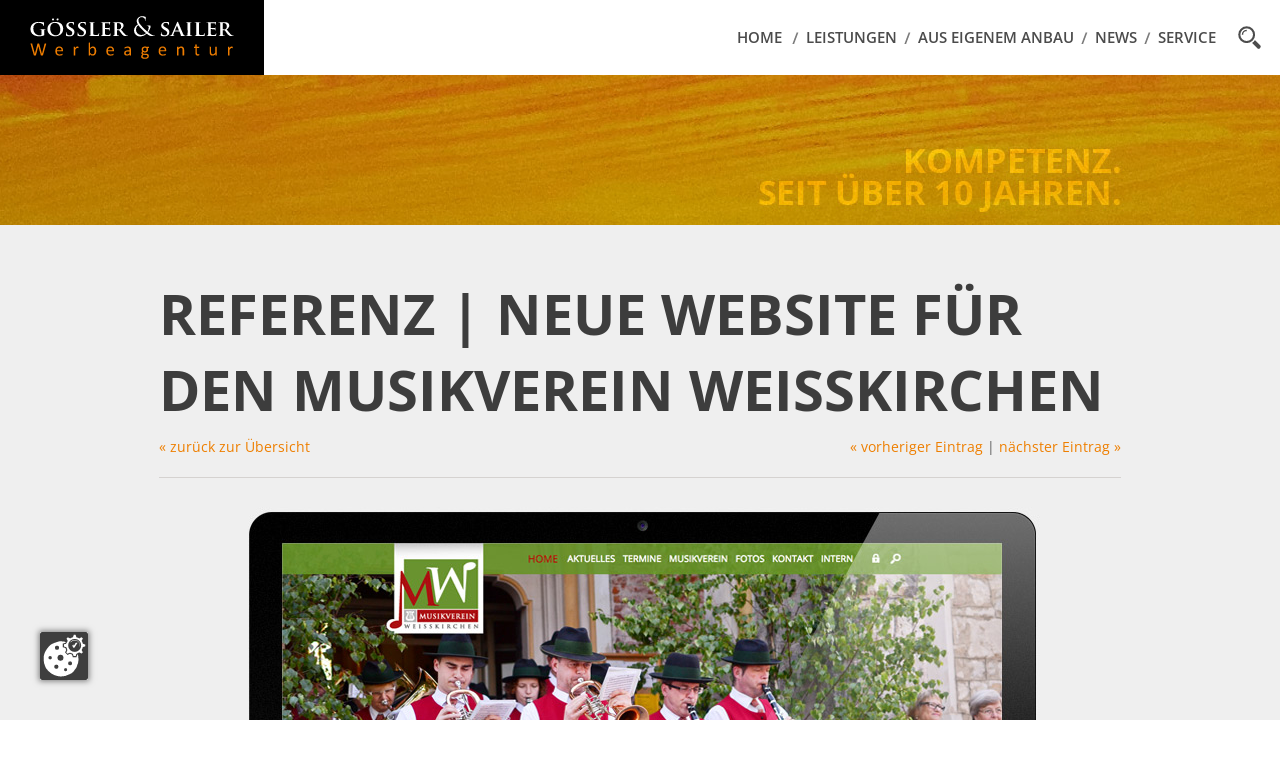

--- FILE ---
content_type: text/html; Charset=utf-8
request_url: https://www.goesslersailer.at/de/referenzen/detail.asp?dps=6&page=5&id=290&q=detail.asp
body_size: 18742
content:
<!DOCTYPE html>
<html>
<head>
<title>Werbeagentur Gössler & Sailer OG - Judenburg, Murtal, Aichfeld, Steiermark | Referenz | Neue Website für den Musikverein Weißkirchen</title><meta http-equiv="Content-Type" content="text/html; charset=utf-8"><meta name="description" content="Die neu gestaltete Website im stylischen Layout ist vollgepackt mit unseren Toolen, wie z.B. CMS Control Pro, Newslettertool."><meta name="author" content="Werbeagentur Gössler & Sailer OG"><meta name="revisit-after" content="after 7 days"><meta name="robots" content="index,follow"><meta name="generator" content="CMS Control Pro"><link rel="icon" type="image/x-icon" href="../../favicon.ico"><link rel="stylesheet" type="text/css" href="../../css/content.css" media="all"><link rel="stylesheet" type="text/css" href="../../css/cookie.css" media="all"><script src="../../jquery/1.11.1/jquery.min.js"></script><script type="text/javascript" src="../../js/classie.js"></script><link rel="manifest" href="../../webapp/manifest.json">	<link rel="stylesheet" type="text/css" href="../../css/navi.css" media="all">	<script type="text/javascript" src="../../js/checkform.js"></script><script type="text/javascript" src="../../js/preload.js"></script><script type="text/javascript" src="../../js/sonstiges.js"></script><link rel="alternate" type="application/rss+xml" title="RSS-News Feeds der Werbeagentur Gössler & Sailer OG" href="../../rss/news.rss"><script>  var _gaq = _gaq || [];  _gaq.push(['_setAccount', 'G-03KWVNJM44']);  _gaq.push(['_gat._anonymizeIp']);  _gaq.push(['_trackPageview']);  (function() {    var ga = document.createElement('script'); ga.type = 'text/javascript'; ga.async = true;    ga.src = ('https:' == document.location.protocol ? 'https://ssl' : 'http://www') + '.google-analytics.com/ga.js';    var s = document.getElementsByTagName('script')[0]; s.parentNode.insertBefore(ga, s);  })();</script><!--<script type="text/javascript" src="../../fancybox/jquery-1.7.2.min.js"></script>--><script type="text/javascript" src="../../fancybox/jquery.mousewheel-3.0.6.pack.js"></script><script type="text/javascript" src="../../fancybox/jquery.fancybox.pack.js?v=2.0.6"></script><link rel="stylesheet" type="text/css" href="../../fancybox/jquery.fancybox.css?v=2.0.6" media="screen"><link rel="stylesheet" type="text/css" href="../../fancybox/helpers/jquery.fancybox-buttons.css?v=1.0.2" media="screen"><script type="text/javascript" src="../../fancybox/helpers/jquery.fancybox-buttons.js?v=1.0.2"></script>
</head>
<body class="cbp-spmenu-push">
<script src="https://ccm.cms-control.at/public/app.js?apiKey=1f8b45a8e70a886095ec53255057818004b6a6a7f05b4974&amp;domain=91eade7" referrerpolicy="origin"></script>
<script>
function move_feld(feld,v_teil,aktuell,ziel,speed){
if (aktuell>ziel){
	direction=-1;
}else{
	direction=1;
};
verz=(ziel-aktuell)/10+direction*speed;
aktuell=aktuell+verz;
if (aktuell*direction<=ziel*direction){
	document.getElementById(feld).style[v_teil]=aktuell + "px";
	t_binfo=window.setTimeout("move_feld('"+feld+"','"+v_teil+"',"+aktuell+","+ziel+","+speed+")",50)
}else{document.getElementById(feld).style[v_teil]=ziel + "px"}
};
var t_binfo;

</script>


<div id="abdunkeln"></div>
<div class="header" id="header">

<script type="text/javascript">
function checkform_vt(){if (document.vtsuche.vt.value.length<2 || document.vtsuche.vt.value=="Geben Sie hier Ihren Suchbegriff ein..."){alert("Für die Schnellsuche ist ein Suchbegriff mit mindestens 2 Buchstaben notwendig!");return false;}else{return true;};};

vt_suche_open=false;
function open_vt(status){
	clearTimeout(t_binfo);
	if (status==1){	
			vt_suche_open=true;
			document.getElementById("suche").className="suche akt";		
			document.getElementById("vt_link").title="Suche schließen";
			document.getElementById("vt_icon").src="../../img/icons/png/suche_close.svg";	
			document.getElementById("vt_suche").style.marginTop="0px";
	}else{
		if (vt_suche_open){
			vt_suche_open=false;
			move_feld("header","marginTop",0,-75,5);		
			document.getElementById("suche").className="suche";			
			document.getElementById("vt_link").title="Suche öffnen";
			document.getElementById("vt_icon").src="../../img/icons/png/lupe.svg";
		}else{
			vt_suche_open=true;
			move_feld("header","marginTop",-75,0,5);			
			document.getElementById("suche").className="suche akt";		
			document.getElementById("vt_link").title="Suche schließen";
			document.getElementById("vt_icon").src="../../img/icons/png/suche_close.svg";	
		};
	};
};
</script>
<div id="vt_suche"><div class="container" ><form method="get" name="vtsuche" onsubmit="return checkform_vt()" action="../../de/suche.asp" style="margin:0px;"><input class="button" name="vt" type="text" value="Geben Sie hier Ihren Suchbegriff ein..." onclick="clear_form(this,'Geben Sie hier Ihren Suchbegriff ein...')" onblur="write_form(this,'Geben Sie hier Ihren Suchbegriff ein...')"><input class="btnSeek" type="submit" name="btnSuche" value="Suchen"><div class="clear_left"></div></form></div></div>

	<a href="../../de/index.asp" title="zur Startseite"><div class="logo"></div></a>	
	<div onclick="open_vt(0); return false;" id="suche" class="suche"><a id="vt_link" href="javascript:open_vt(0); return false;" title="Suche öffnen"><img width="25" height="25" id="vt_icon" alt="" src="../../img/icons/png/lupe.svg"></a></div>
    
    
    
    
	<div class="navi"><div id="nav-sub"><ul class="navigation"><li><a class="symb1" href="../../de/index.asp">Home</a></li><li><a class="arrow" href="../../de/leistungen/Konzeption_und_Beratung.asp">Leistungen</a><ul><li><a class="symb2" href="../../de/leistungen/Konzeption_und_Beratung.asp">Konzeption & Beratung</a></li><li><a href="../../de/leistungen/Klassische_Werbung.asp">Klassische Werbung</a></li><li><a href="../../de/leistungen/Online_Werbung.asp">Online Werbung</a></li><li><a href="../../de/leistungen/Suchmaschinen_Optimierung.asp">Suchmaschinen Optimierung</a></li><li><a href="../../de/leistungen/Facebook_Marketing.asp">Social Media Marketing</a></li><li><a href="../../de/leistungen/apps.asp">APP Entwicklung</a></li></ul></li><li><a class="arrow" href="../../de/CMS_Control_Pro.asp">Aus eigenem Anbau</a><ul><li><a class="symb2 arrow" href="../../de/CMS_Control_Pro.asp">CMS Control Pro 4.0</a><ul><li><a class="symb3" href="../../de/CMS_Control_Pro_3.0_Features.asp">Features</a></li></ul></li><li><a href="../../de/mail_control_pro_das_professionelle_newslettersystem.asp">MAIL Control Pro</a></li><li><a href="../../de/cww_Mietshop.asp">cww Mietshop</a></li><li><a href="../../de/StorePhoto_-_der_Onlineshop_fuer_Fotografen.asp">StorePhoto</a></li></ul></li><li><a href="../../de/news/index.asp">News</a></li><li><a class="arrow" href="../../de/Unsere_Philosophie.asp">Service</a><ul class="symb_last"><li><a class="symb2" href="../../de/kontakt.asp">Kontakt</a></li><li><a href="../../de/Anfahrt.asp">Anfahrt</a></li><li><a href="../../de/Oeffnungszeiten.asp">Öffnungszeiten</a></li><li><a href="../../de/datenschutz.asp">Datenschutz</a></li><li><a href="../../de/impressum.asp">Impressum</a></li><li><a href="../../de/Cookies_Hinweise.asp">Cookies Hinweise</a></li><li><a href="../../de/agb.asp">AGB</a></li></ul></li></ul>
	<div class="clear_left"></div></div>
	</div>

<div class="clear_both"></div>
</div><script type="text/javascript">
function fensterbreite(){
	if (window.innerWidth) {
		return window.innerWidth;
	} else if (document.documentElement.clientWidth) {
		return document.documentElement.clientWidth;
	} else if (document.body && document.body.offsetWidth) {
		return document.body.offsetWidth;
	} else {
		return 0;
	};
};
</script>
<div id="slider" style="height:150px;"><div class="slider_box" style="height:150px; margin-left:-1500px;"><img alt="Referenz | Neue Website für den Musikverein Weißkirchen" src="../../daten/headbild.jpg"></div></div><div class="content dark"><div class="container">
    <!-- Pinterest / Please call pinit.js only once per page -->
<script async defer data-pin-hover="true" data-pin-round="true" data-pin-tall="true" src="//assets.pinterest.com/js/pinit.js"></script>
    <!-- Pinterest ENDE -->
    <div id="cms">
		<h1>Referenz | Neue Website für den Musikverein Weißkirchen</h1>
		
		<div style="float:left;"><a href="detail.asp?page=5">&laquo; zurück zur Übersicht</a></div><div style="float:right;"><a href="?dps=6&amp;page=5&amp;id=291&amp;q=detail.asp">&laquo; vorheriger Eintrag</a> | <a href="?dps=6&amp;page=5&amp;id=288&amp;q=detail.asp">nächster Eintrag &raquo;</a></div><div class="clear_both"></div>
		
		<div class="trennlinie"></div><p style="text-align: center;"><img alt="Website Musikverein Weißkirchen in der Steiermark" src="https://www.goesslersailer.at/daten/referenzen/mvw/musikverein_weisskirchen_web.jpg" style="width: 960px; height: 710px;"></p>

<h4 style="text-align: center;">Der Musikverein Weißkirchen stellt sich vor......</h4>

<p style="text-align: center;"><strong>79 Musikerinnen und Musiker&nbsp;sind es, die mittlerweile auf der Vereinsliste des Musikverein Weißkirchen&nbsp;registriert sind.<br>
Auf diese beachtliche Zahl an aktiven Musikern und auf die besonders hohe Zahl an jungen&nbsp;Musikern sind wir besonders stolz!&nbsp;</strong><br>
<br>
Der 1863 vom Bräuer und Gastwirt Engelbert Eibensteiner und dem Schulmeister, Messner und Organisten Franz Swoboda gegründete<br>
Musikverein Weißkirchen zählt zu den führenden Kulturträgern in der Marktgemeinde Weißkirchen. Die organisatorische Leitung obliegt<br>
seit 1987 unserem Obmann und Bürgermeister der Marktgemeinde Weißkirchen Ewald Peer und seit 1991 steht<br>
Kapellmeister Helmut Grangl unserem Verein als musikalischer Leiter vor.<br>
<br>
Neben traditioneller Marschmusik kommt auch anspruchsvolle Konzertliteratur nicht zu kurz,<br>
und moderne Werke (Pop, Rock, Musicals...) werden immer wieder von der Bevölkerung begeistert aufgenommen.</p>

<hr>
<h4 style="font-size: 28px;">Projektinfo</h4>

<p>Die neu gestaltete Website im stylischen Layout ist vollgepackt mit unseren Toolen,&nbsp;wie z.B.&nbsp;<a href="../../de/CMS_Control_Pro.asp">CMS Control Pro</a>, <a href="https://www.goesslersailer.at/de/mail_control_pro_das_professionelle_newslettersystem.asp">Newslettertool</a>&nbsp;und inkl. Statistiktool. Besuchen Sie die Website von Musikverein Weißkirchen in der Steiermark hier: <a href="http://www.musikverein-weisskirchen.at" target="_blank">www.musikverein-weisskirchen.at</a></p>
<div class="clear_both"></div><script type="text/javascript">$(document).ready(function(){$('.fancybox').fancybox({'openEffect':'elastic','closeEffect':'elastic','nextEffect':'none','prevEffect':'none','closeBtn':true,beforeShow:function(){this.title=(this.title?'<strong>'+this.title+'</strong><br>':'')+'Bild '+(this.index+1)+' von '+this.group.length;},helpers:{title:{type:'inside'}}});});</script>
<div class="trennlinie"></div><h4>Kundendetails</h4>
			<div class="cms_adresse"><span>Auftraggeber:</span><br>Musikverein Weißkirchen<br>Ewald Peer</div>
			<div class="cms_adresse mi"><span>Anschrift:</span><br>Raiffeisengasse 3<br>8741 Weißkirchen</div><div class="cms_adresse"><span>Kontakt:</span><br>Mail: <a href="mailto:obmann@musikverein-weisskirchen.at">obmann@musikverein-weisskirchen.at</a></div><div class="clear_left"></div><div class="trennlinie"></div><h4>Ähnliche Arbeiten</h4><div class="cms_box first"><div class="img"><a title="Website für Tourismusverband Judenburg" href="../../de/referenzen/detail.asp?dps=6&amp;page=5&amp;id=27&q=detail.asp"><img alt="Website für Tourismusverband Judenburg" src="../../daten/referenzen/tv_judenburg/_thumb/judenburgcom_startseite_web.jpg" width="298" height="298"></a></div><div class="text"><span class="titel"><a href="../../de/referenzen/detail.asp?dps=6&amp;page=5&amp;id=27&q=detail.asp">Website für Tourismusverband Judenburg</a></span><p>Für unseren langjährigen Kunden entwickelten wir diese brandneue Website, die sich zeitgemäß seinen touristischen Gästen präsentiert. Natürlich in responsive Design für alle...</p></div><div class="detail"><div class="social"><a href="https://www.facebook.com/sharer/sharer.php?u=https%3A%2F%2Fwww.goesslersailer.at%2Fde%2Freferenzen%2Fdetail.asp%3Fid%3D27" target="_blank"><img name="svg" alt="Facebook" src="../../img/icons/svg/facebook_kl.svg"></a><a href="https://twitter.com/intent/tweet?text=Website für Tourismusverband Judenburg&url=https%3A%2F%2Fwww.goesslersailer.at%2Fde%2Freferenzen%2Fdetail.asp%3Fid%3D27&amp;via=goesslersailer" target="_blank"><img alt="Twitter" src="../../img/icons/svg/twitter_kl.svg"></a><a href="https://plus.google.com/share?url=https%3A%2F%2Fwww.goesslersailer.at%2Fde%2Freferenzen%2Fdetail.asp%3Fid%3D27" target="_blank"><img alt="Google+" src="../../img/icons/svg/google_kl.svg"></a><a href="https://www.xing.com/app/user?op=share;url=https%3A%2F%2Fwww.goesslersailer.at%2Fde%2Freferenzen%2Fdetail.asp%3Fid%3D27" target="_blank"><img alt="Xing" src="../../img/icons/svg/xing_kl.svg"></a></div><div class="clear_both"></div></div></div><div class="cms_box"><div class="img"><a title="Photography: Wolfgang Spekner" href="../../de/referenzen/detail.asp?dps=6&amp;page=5&amp;id=66&q=detail.asp"><img alt="Photography: Wolfgang Spekner" src="../../daten/referenzen/spekner/_thumb/photography_spekner_startseite.jpg" width="298" height="298"></a></div><div class="text"><span class="titel"><a href="../../de/referenzen/detail.asp?dps=6&amp;page=5&amp;id=66&q=detail.asp">Photography: Wolfgang Spekner</a></span><p>Ein Bild sagt mehr als tausend Worte. Auf dieser Basis wurde das Konzept dieser Website erstellt. Mit Hintergrundbildern im Vollscreenmodus kommen diese Bildschirmunabhängig immer...</p></div><div class="detail"><div class="social"><a href="https://www.facebook.com/sharer/sharer.php?u=https%3A%2F%2Fwww.goesslersailer.at%2Fde%2Freferenzen%2Fdetail.asp%3Fid%3D66" target="_blank"><img name="svg" alt="Facebook" src="../../img/icons/svg/facebook_kl.svg"></a><a href="https://twitter.com/intent/tweet?text=Photography: Wolfgang Spekner&url=https%3A%2F%2Fwww.goesslersailer.at%2Fde%2Freferenzen%2Fdetail.asp%3Fid%3D66&amp;via=goesslersailer" target="_blank"><img alt="Twitter" src="../../img/icons/svg/twitter_kl.svg"></a><a href="https://plus.google.com/share?url=https%3A%2F%2Fwww.goesslersailer.at%2Fde%2Freferenzen%2Fdetail.asp%3Fid%3D66" target="_blank"><img alt="Google+" src="../../img/icons/svg/google_kl.svg"></a><a href="https://www.xing.com/app/user?op=share;url=https%3A%2F%2Fwww.goesslersailer.at%2Fde%2Freferenzen%2Fdetail.asp%3Fid%3D66" target="_blank"><img alt="Xing" src="../../img/icons/svg/xing_kl.svg"></a></div><div class="clear_both"></div></div></div><div class="cms_box"><div class="img"><a title="Meistermaler Eibegger" href="../../de/referenzen/detail.asp?dps=6&amp;page=5&amp;id=190&q=detail.asp"><img alt="Meistermaler Eibegger" src="../../daten/referenzen/eibegger/_thumb/malermeister_eibegger_startseite.jpg" width="298" height="298"></a></div><div class="text"><span class="titel"><a href="../../de/referenzen/detail.asp?dps=6&amp;page=5&amp;id=190&q=detail.asp">Meistermaler Eibegger</a></span><p>Für unseren langjährigen Kunden Malermeister Eibegger aus Weißkirchen entwickelten wir diese brandneue Website, <br>die sich zeitgemäß seinen Kunden präsentiert.  </p></div><div class="detail"><div class="social"><a href="https://www.facebook.com/sharer/sharer.php?u=https%3A%2F%2Fwww.goesslersailer.at%2Fde%2Freferenzen%2Fdetail.asp%3Fid%3D190" target="_blank"><img name="svg" alt="Facebook" src="../../img/icons/svg/facebook_kl.svg"></a><a href="https://twitter.com/intent/tweet?text=Meistermaler Eibegger&url=https%3A%2F%2Fwww.goesslersailer.at%2Fde%2Freferenzen%2Fdetail.asp%3Fid%3D190&amp;via=goesslersailer" target="_blank"><img alt="Twitter" src="../../img/icons/svg/twitter_kl.svg"></a><a href="https://plus.google.com/share?url=https%3A%2F%2Fwww.goesslersailer.at%2Fde%2Freferenzen%2Fdetail.asp%3Fid%3D190" target="_blank"><img alt="Google+" src="../../img/icons/svg/google_kl.svg"></a><a href="https://www.xing.com/app/user?op=share;url=https%3A%2F%2Fwww.goesslersailer.at%2Fde%2Freferenzen%2Fdetail.asp%3Fid%3D190" target="_blank"><img alt="Xing" src="../../img/icons/svg/xing_kl.svg"></a></div><div class="clear_both"></div></div></div><div class="clear_left"></div><div class="trennlinie"></div>
		<a href="detail.asp?page=5">&laquo; zurück zur Übersicht</a>
	</div>


<script type="text/javascript">
var meta = document.createElement('meta');
meta.setAttribute('property', 'og:image');
meta.setAttribute('content', 'https://www.goesslersailer.at/daten/referenzen/row/row-gmbh_web.jpg');
document.getElementsByTagName('head')[0].appendChild(meta);
</script>
</div></div><a href="#0" id="back_to_top" class="to_top_default">&nbsp;</a><div class="footer">	<div class="container"><div style="float: left; width: 50%"><strong>Werbeagentur Gössler & Sailer OG</strong><br><br>A - 8750&nbsp;Judenburg / Steiermark<br>Burggasse 40<br>Tel: <a href="mailto:+43  3572 42730">+43  3572 42730</a><br><br>E-Mail: <a href="mailto:office@goesslersailer.at">office@goesslersailer.at</a><br>Support: <a href="mailto:support@goesslersailer.at">support@goesslersailer.at</a></div><div style="float: right; width: 50%; text-align: right">    <div class="icons">    <a href="https://www.xing.com/companies/werbeagenturg%252525C3%25252596ssler%252526sailerog" target="_blank" title="Xing"><img alt="Xing" src="../../img/icons/svg/xing.svg" style="width:35px; height:35px"></a>        <a href="../../de/kontakt.asp" title="Schreiben Sie uns ein Mail"><img alt="Mail" src="../../img/icons/svg/mail.svg" style="width:37px; height:37px"></a></div>    </div></div><div style="clear: both"></div></div><div style="text-align: center; background: #1a1a1a; padding:1%">&copy; 2026&nbsp;Werbeagentur Gössler & Sailer OG</div><script type="text/javascript">$(document).ready(function() {	$('a[href*=#]').bind("click", function(event) {		event.preventDefault();		var ziel = $(this).attr("href");		$('html,body').animate({			scrollTop: $(ziel).offset().top		}, 1000 , function (){location.hash = ziel;});});return false;});function offset_read(){	switch(navigator.appName){	case 'Microsoft Internet Explorer':		if(navigator.appVersion.indexOf("MSIE 7")>-1){			pageY_Offset = document.documentElement.scrollTop;		}else if(navigator.appVersion.indexOf("MSIE 8")>-1){			pageY_Offset = document.documentElement.scrollTop;		}else{		pageY_Offset = window.pageYOffset;		};	break;	default:		pageY_Offset = window.pageYOffset;		break;		};	return pageY_Offset;};window.onload = function (){FP_preloadImgs('../../img/goesslersailer_logo.jpg','../../img/bg_leistungen.jpg');};</script></body></html>

--- FILE ---
content_type: text/css
request_url: https://www.goesslersailer.at/css/content.css
body_size: 28795
content:
/************************************************/
/*                    Allgemein                 */
/************************************************/

/* open-sans-300 - latin */
@font-face {
  font-family: 'Open Sans';
  font-style: normal;
  font-weight: 300;
  src: url('../fonts/open-sans-v34-latin-300.eot'); /* IE9 Compat Modes */
  src: local(''),
       url('../fonts/open-sans-v34-latin-300.eot?#iefix') format('embedded-opentype'), /* IE6-IE8 */
       url('../fonts/open-sans-v34-latin-300.woff2') format('woff2'), /* Super Modern Browsers */
       url('../fonts/open-sans-v34-latin-300.woff') format('woff'), /* Modern Browsers */
       url('../fonts/open-sans-v34-latin-300.ttf') format('truetype'), /* Safari, Android, iOS */
       url('../fonts/open-sans-v34-latin-300.svg#OpenSans') format('svg'); /* Legacy iOS */
}
/* open-sans-regular - latin */
@font-face {
  font-family: 'Open Sans';
  font-style: normal;
  font-weight: 400;
  src: url('../fonts/open-sans-v34-latin-regular.eot'); /* IE9 Compat Modes */
  src: local(''),
       url('../fonts/open-sans-v34-latin-regular.eot?#iefix') format('embedded-opentype'), /* IE6-IE8 */
       url('../fonts/open-sans-v34-latin-regular.woff2') format('woff2'), /* Super Modern Browsers */
       url('../fonts/open-sans-v34-latin-regular.woff') format('woff'), /* Modern Browsers */
       url('../fonts/open-sans-v34-latin-regular.ttf') format('truetype'), /* Safari, Android, iOS */
       url('../fonts/open-sans-v34-latin-regular.svg#OpenSans') format('svg'); /* Legacy iOS */
}
/* open-sans-600 - latin */
@font-face {
  font-family: 'Open Sans';
  font-style: normal;
  font-weight: 600;
  src: url('../fonts/open-sans-v34-latin-600.eot'); /* IE9 Compat Modes */
  src: local(''),
       url('../fonts/open-sans-v34-latin-600.eot?#iefix') format('embedded-opentype'), /* IE6-IE8 */
       url('../fonts/open-sans-v34-latin-600.woff2') format('woff2'), /* Super Modern Browsers */
       url('../fonts/open-sans-v34-latin-600.woff') format('woff'), /* Modern Browsers */
       url('../fonts/open-sans-v34-latin-600.ttf') format('truetype'), /* Safari, Android, iOS */
       url('../fonts/open-sans-v34-latin-600.svg#OpenSans') format('svg'); /* Legacy iOS */
}
/* open-sans-700 - latin */
@font-face {
  font-family: 'Open Sans';
  font-style: normal;
  font-weight: 700;
  src: url('../fonts/open-sans-v34-latin-700.eot'); /* IE9 Compat Modes */
  src: local(''),
       url('../fonts/open-sans-v34-latin-700.eot?#iefix') format('embedded-opentype'), /* IE6-IE8 */
       url('../fonts/open-sans-v34-latin-700.woff2') format('woff2'), /* Super Modern Browsers */
       url('../fonts/open-sans-v34-latin-700.woff') format('woff'), /* Modern Browsers */
       url('../fonts/open-sans-v34-latin-700.ttf') format('truetype'), /* Safari, Android, iOS */
       url('../fonts/open-sans-v34-latin-700.svg#OpenSans') format('svg'); /* Legacy iOS */
}
/* open-sans-300italic - latin */
@font-face {
  font-family: 'Open Sans';
  font-style: italic;
  font-weight: 300;
  src: url('../fonts/open-sans-v34-latin-300italic.eot'); /* IE9 Compat Modes */
  src: local(''),
       url('../fonts/open-sans-v34-latin-300italic.eot?#iefix') format('embedded-opentype'), /* IE6-IE8 */
       url('../fonts/open-sans-v34-latin-300italic.woff2') format('woff2'), /* Super Modern Browsers */
       url('../fonts/open-sans-v34-latin-300italic.woff') format('woff'), /* Modern Browsers */
       url('../fonts/open-sans-v34-latin-300italic.ttf') format('truetype'), /* Safari, Android, iOS */
       url('../fonts/open-sans-v34-latin-300italic.svg#OpenSans') format('svg'); /* Legacy iOS */
}
/* open-sans-italic - latin */
@font-face {
  font-family: 'Open Sans';
  font-style: italic;
  font-weight: 400;
  src: url('../fonts/open-sans-v34-latin-italic.eot'); /* IE9 Compat Modes */
  src: local(''),
       url('../fonts/open-sans-v34-latin-italic.eot?#iefix') format('embedded-opentype'), /* IE6-IE8 */
       url('../fonts/open-sans-v34-latin-italic.woff2') format('woff2'), /* Super Modern Browsers */
       url('../fonts/open-sans-v34-latin-italic.woff') format('woff'), /* Modern Browsers */
       url('../fonts/open-sans-v34-latin-italic.ttf') format('truetype'), /* Safari, Android, iOS */
       url('../fonts/open-sans-v34-latin-italic.svg#OpenSans') format('svg'); /* Legacy iOS */
}
/* open-sans-600italic - latin */
@font-face {
  font-family: 'Open Sans';
  font-style: italic;
  font-weight: 600;
  src: url('../fonts/open-sans-v34-latin-600italic.eot'); /* IE9 Compat Modes */
  src: local(''),
       url('../fonts/open-sans-v34-latin-600italic.eot?#iefix') format('embedded-opentype'), /* IE6-IE8 */
       url('../fonts/open-sans-v34-latin-600italic.woff2') format('woff2'), /* Super Modern Browsers */
       url('../fonts/open-sans-v34-latin-600italic.woff') format('woff'), /* Modern Browsers */
       url('../fonts/open-sans-v34-latin-600italic.ttf') format('truetype'), /* Safari, Android, iOS */
       url('../fonts/open-sans-v34-latin-600italic.svg#OpenSans') format('svg'); /* Legacy iOS */
}
/* open-sans-700italic - latin */
@font-face {
  font-family: 'Open Sans';
  font-style: italic;
  font-weight: 700;
  src: url('../fonts/open-sans-v34-latin-700italic.eot'); /* IE9 Compat Modes */
  src: local(''),
       url('../fonts/open-sans-v34-latin-700italic.eot?#iefix') format('embedded-opentype'), /* IE6-IE8 */
       url('../fonts/open-sans-v34-latin-700italic.woff2') format('woff2'), /* Super Modern Browsers */
       url('../fonts/open-sans-v34-latin-700italic.woff') format('woff'), /* Modern Browsers */
       url('../fonts/open-sans-v34-latin-700italic.ttf') format('truetype'), /* Safari, Android, iOS */
       url('../fonts/open-sans-v34-latin-700italic.svg#OpenSans') format('svg'); /* Legacy iOS */
}

html {}
body {margin:75px 0px 0px 0px; padding:0px 0px 0px 0px; color:#5F5F5F; font-family:'Open Sans', Arial; font-weight:400; font-size:14px; background:#FFFFFF;}
font,table,tr,td,form,textarea,input,select {font-size:100%; color:#5F5F5F; font-family:'Open Sans', Arial; font-weight:400;}
table p{margin:0px;}

@media only screen and (max-width: 1100px) {
    body { font-size:13px;}
}

@media only screen and (min-width:1801px) {
    body { font-size:15px;}
}

.after{
width: 100%;text-align: center; padding-top:20px;
}

.after::after {
display: block;
}

/* Bilder */
img {border:0px;}
img.rahmen {border:5px #FFFFFF solid; -webkit-box-shadow:0px 0px 4px 2px rgba(208,208,208,1); box-shadow:0px 0px 4px 2px rgba(208,208,208,1);}
img.right {border:5px #FFFFFF solid; -webkit-box-shadow:0px 0px 4px 2px rgba(208,208,208,1); box-shadow:0px 0px 4px 2px rgba(208,208,208,1); float:right; margin:0px 0px 15px 25px;}
img.left {border:5px #FFFFFF solid; -webkit-box-shadow:0px 0px 4px 2px rgba(208,208,208,1); box-shadow:0px 0px 4px 2px rgba(208,208,208,1); float:left; margin:0px 25px 15px 0px;}
img.thumb {border:3px #FFFFFF solid; -webkit-box-shadow:0px 0px 2px 2px rgba(208,208,208,1); box-shadow:0px 0px 2px 2px rgba(208,208,208,1); margin:0px 12px 12px 0px;}
img.thumb.first {margin:0px 12px 12px 0px;}

hr {margin:20px 0px 20px 0px; height:1px; border:none; border-top:1px #D5D2D0 solid;}

h1 {font-size:400%; font-family:'Open Sans'; color:#3D3D3D; margin:0px 0px 10px 0px; line-height:normal; font-weight:700; text-transform:uppercase;}
h2 {font-size:360%; font-family:'Open Sans'; color:#3D3D3D; margin:0px 0px 10px 0px; line-height:normal; font-weight:700; text-transform:uppercase;}
h3 {font-size:320%; font-family:'Open Sans'; color:#EE7F01; margin:0px 0px 10px 0px;  line-height:normal; font-weight:700; text-transform:uppercase;}
h4 {font-size:200%; font-family:'Open Sans'; color:#3D3D3D; margin:0px 0px 15px 0px; line-height:normal; font-weight:300;}
h5 {font-size:180%; font-family:'Open Sans'; color:#EE7F01; margin:0px 0px 10px 0px; line-height:normal; font-weight:300;}
h6 {font-size:180%; font-family:'Open Sans'; color:#3D3D3D; margin:0px 0px 10px 0px; line-height:normal; font-weight:300;}

a:link      {color:#EE7F01; text-decoration:none;}
a:visited   {color:#EE7F01; text-decoration:none;}
a:hover     {color:#EE7F01; text-decoration:underline;}
a:active    {color:#EE7F01; text-decoration:none;}
a[name],a[id] {color:inherit; text-decoration:none; display:block; margin-top:-75px; padding-top:75px;}

.trennlinie {height:1px; border-top:1px #D5D2D0 solid; margin:20px 0px 20px 0px;}
.aufzaehlung {margin:0px; padding:0px 0px 0px 25px;}
.aufzaehlung li{margin:0px 0px 5px 0px; padding:0px; list-style:square;}

.clear_left {clear:left; height:1px; margin-bottom:-1px;}
.clear_right {clear:right; height:1px; margin-bottom:-1px;}
.clear_both {clear:both; height:1px; margin-top:-1px;}

#warnmeldung_outer {display:none;}
#warnmeldung_bg {position:fixed; top:0; left:0; bottom:0; right:0; background-color:#000000; -ms-filter:"progid:DXImageTransform.Microsoft.Alpha(Opacity=30)"; filter:alpha(opacity=30); -moz-opacity:0.3; -khtml-opacity:0.3; opacity:0.3; z-index:10;}
#warnmeldung {position:absolute; z-index:11; width:400px; height:200px; border:0px solid #999999; background-color:#FFFFFF; padding:20px; -webkit-box-shadow:0px 0px 20px 8px rgba(0, 0, 0, 0.8); box-shadow:0px 0px 20px 8px rgba(0, 0, 0, 0.8);}
#warnmeldung div.titel {color:#CC0000; font-size:200%;}
#warnmeldung div.text {margin-top:20px;}
#warnmeldung div.buttons {float:right; margin-top:20px; font-size:120%;}

/************************************************/
/*                Cookie-Layer                  */
/************************************************/

.cookie-layer{
	width:100%;
	box-sizing:border-box;
	background-color:#ffffff;
	position:fixed;
	bottom:0;
	z-index:200;
	padding: 10px;
	min-height: 60px;
	margin-bottom: 0px;
	-webkit-box-shadow: 10px -1px 0px 0px rgba(50, 50, 50, 0.75);
	-moz-box-shadow:0px -1px 10px 0px rgba(50, 50, 50, 0.75); 
	box-shadow:0px -1px 10px 0px rgba(50, 50, 50, 0.75);
}

.btn-cookies{
    background-color: #EE7F01;
    color: #fff;
    padding: 10px;
    display: inline-block;
    border-radius: 5px;
    border: none;
	text-align: center;
	cursor:pointer;
	font-size: 100%;
	margin: 5px 0 5px 5px;
}
.btn-cookies:hover{background-color:#EE7F01;color: #fff;}

/* Cookie-Layer ENDE */

/************************************************/
/*               Cookie-Layer 2.0               */
/************************************************/

.light.cookie-consent-preferences-overlay .cookie-consent-preferences-dialog .cc_cp_container .cc_cp_footer .cc_cp_f_save button {background-color: #EE7F01!important;color: #fff!important;}
.light.cc_dialog button.cc_b_ok {background-color: #EE7F01!important;color: #fff!important;}
.cookie-consent-preferences-overlay input[type="checkbox"].checkbox_cookie_consent:checked+label:before {background: #EE7F01!important;}
.light.cookie-consent-preferences-overlay .cookie-consent-preferences-dialog .cc_cp_container .cc_cp_content .cc_cp_m_content a {color:#EE7F01!important }
.cc_css_reboot {font-family:'Open Sans'!important; color:#3D3D3D!important;}
.cc_dialog.simple {    
	right: 0;
    top: auto;
    bottom: 0;
    left: auto;
    max-width: 100%!important;
    position: fixed;
	-webkit-box-shadow: 0px 0px 10px 0px rgba(0,0,0,0.4)!important; 
	box-shadow: 0px 0px 10px 0px rgba(0,0,0,0.4)!important;
}
/* Cookie-Layer 2.0 ENDE */



/************************************************/
/*                    Suche                     */
/************************************************/
#vt_suche {z-index:99;position:relative; margin-top:-75px; height:35px; display:block; width:100%; background-color:#ee7f01; padding:14px 0px 26px 0px;}
#vt_suche input[type=text] {float:left; margin:0px 0px 0px 14px; width:725px; font-size:110%;}
#vt_suche input.btnSave {border-radius:3px; height:35px; line-height:35px; float:left; margin-left:35px; width:150px; padding:0px; text-align:center;}
#vt_suche input.btnSave:hover {background-color:#FFFFFF; color:#F39200;}
.list_suche strong{color:#EE7F01;}
.list_suche .abs {margin-bottom:20px;}
div.suche {float:right; cursor:pointer; width:47px; height:69px; background-color:#ffffff; background-repeat:no-repeat; margin:-6px 5px 15px 0px;}
div.suche.akt {background-color:#EE7F01;border-radius: 5px;}
div.suche img{margin:31px 0px 0px 9px}

.suche {margin:0px 0px 0px 0px;}
.suche div.abs {margin:0px 0px 20px 0px;}
.suche div.abs div.tit a{font-size:120%; color:#666666; font-weight:normal;}
.suche div.abs div.txt{margin:3px 0px 0px 0px;}


/************************************************/
/*                    Formular                  */
/************************************************/
input.button {font-size:110%; font-weight:300; border:1px #D6D6D6 solid; height:44px; line-height:44px; padding:0px 5px 0px 5px; border-radius:3px;}
select.button {font-size:110%; font-weight:300; border:1px #D6D6D6 solid; height:46px; line-height:46px; padding:0px 0px 0px 0px; margin:0px; border-radius:3px;}
textarea.button {font-size:110%; font-weight:300; border:1px #D6D6D6 solid; padding:12px 5px 12px 5px; margin:0px; border-radius:3px;}
input.buttonfehler	{font-size:110%; font-weight:300; border:1px #EE7F01 solid; height:44px; line-height:44px; padding:0px 5px 0px 5px;}
select.buttonfehler	{font-size:110%; font-weight:300; border:1px #EE7F01 solid; height:46px; line-height:46px; padding:0px 0px 0px 0px; margin:0px;}
textarea.buttonfehler	{font-size:110%; font-weight:300; border:1px #EE7F01 solid; padding:12px 5px 12px 5px;}

.form_abs {padding:0px 0px 0px 0px; margin-top:20px;}
.form_abs.left {float:left; width:450px;}
.form_abs.right {float:right; width:450px; margin-left:50px;}
.form_abs div.text {color:#EE7F01; margin-bottom:5px;}
.form_abs div.feld {float:left; width:415px;}
.form_abs div.feld input[type=text] {width:403px;}
.form_abs div.feld input[type=password] {width:403px;}
.form_abs div.feld select {margin:0px; padding-right:0px; width:415px;}
.form_abs div.feld textarea {width:403px; max-width:403px; height:380px; max-height:380px;}
.form_abs div.feld2 {width:670px; float:left;}
.form_abs div.feld2 textarea {width:664px; max-width:664px; height:88px; padding:2px}
.form_abs div.icon {float:left; margin:2px 0px 2px 12px; width:18px; display:none;}
.form_abs div.icon img{height:18px; width:18px;}


/************************************************/
/*                    Pflichtfelder             */
/************************************************/
#pflicht_layer	{width:auto; color:#EE7F01; font-size:100%; border:2px #EE7F01 solid; display:none; padding:16px 0px 16px 0px; margin:20px 0px 20px 0px;}
#pflicht_icon	{float:left; width:34px; margin:0px 16px 0px 16px;}
#pflichtfelder	{float:left; width:auto; margin:0px 16px 0px 0px; color:#EE7F01; font-size:90%;}
#pflichtfelder	a{color:#EE7F01; text-decoration:underline;}
.pflicht_info	{text-align:right; margin:-15px 0px 0px 0px;}
.pflicht_abs	{padding-top:3px; line-height:normal;}
.pflicht		{color:#EE7F01}


/************************************************/
/*                     Buttons                  */
/************************************************/
input.btnSave {text-align:left; padding:5px 20px 5px 52px; color:#EE7F01; background-color:transparent; background-image:url('../img/icons/pfeil_rechts1.png'); background-repeat:no-repeat; background-position:20px center; text-transform:uppercase; border:0px; font-size:140%; font-weight:600; cursor:pointer;}
a.btnSave,a.btnSave:visited,a.btnSave:active {text-align:left; padding:5px 20px 5px 52px; color:#EE7F01; background-color:transparent; background-image:url('../img/icons/pfeil_rechts1.png'); background-repeat:no-repeat; background-position:20px center; text-transform:uppercase; border:0px; font-size:140%; font-weight:600; cursor:pointer;}
a.btnSave:hover,input.btnSave:hover {background-color:#EE7F01; color:#FFFFFF; background-image:url('../img/icons/pfeil_rechts2.png'); text-decoration:none;}

.btnBack:link,.btnBack:visited,.btnBack:active {display:block; padding:0px 25px 0px 40px; line-height:36px; text-decoration:none; color:#74695d; background-image:url('../img/finder_hg.png'); border-radius:10px; font-size:120%; font-weight:300;}
.btnBack:hover {color:#000000;}

.btnStandard:link,.btnStandard:visited,.btnStandard:active	{color:#3B3B3B; background-image:url('../img/buttons/btn_right.png'); background-position:right; background-repeat:no-repeat; height:22px; display:block; padding:0px 6px 0px 0px; text-decoration:none;}
.btnStandard:hover {color:#0E52A6; background-image:url('../img/buttons/btn_right_hover.png');}
.btnStandard:link span,.btnStandard:visited span,.btnStandard:active span	{color:#3B3B3B; background-image:url('../img/buttons/btn_left.png'); background-position:left; background-repeat:no-repeat; display:inline-block; height:22px; line-height:22px; padding:0px 14px 0px 20px; cursor:pointer;}
.btnStandard:hover span	{color:#0E52A6; background-image:url('../img/buttons/btn_left_hover.png'); cursor:pointer;}
input.btnSeek {text-align:left;margin: 0px 0 0 33px; padding: 8px 20px 6px 20px; color:#FFFFFF; background-color:#FB8601; text-transform:uppercase; border:0px; font-size:21px; font-weight:600; cursor:pointer;}
input.btnSeek:hover {color:#ffffff;background-color:#E07801;}


/************************************************/
/*                     Seiten                   */
/************************************************/
.seitennavi_info			{float:left; height:22px; line-height:22px; font-size:90%;}
.seitennavi_box 			{float:right;}
.seitennavi					{font-size:100%;}
.seitennavi a.zahlen		{height:20px; line-height:20px; padding:0px 5px 0px 5px; margin:0px 0px 0px 4px; font-size:100%; text-decoration:none; background-color:#EFEFEF; border:1px #DBDBDB solid; color:#3B3B3B; display:block; float:left;}
.seitennavi a.zahlen:hover	{border:1px #EE7F01 solid; color:#EE7F01;}
.seitennavi a.active		{height:20px; line-height:20px; padding:0px 5px 0px 5px; margin:0px 0px 0px 4px; font-size:100%; text-decoration:none; background-color:#EFEFEF; border:1px #EE7F01 solid; display:block; float:left; color:#EE7F01; font-weight:600;}
.seitennavi a.pfeile		{height:20px; line-height:20px; width:18px; text-align:center; margin:0px 0px 0px 4px; font-size:120%; text-decoration:none; background-color:#EFEFEF; border:1px #DBDBDB solid; color:#3B3B3B; display:block; float:left;}
.seitennavi a.pfeile:hover	{border:1px #EE7F01 solid; color:#EE7F01;}


/************************************************/
/*                     Struktur                 */
/************************************************/
.header {height:75px; margin-top:-75px; width:100%; min-width:1000px; position:fixed; z-index:20; background-color:#FFFFFF;}
.header.scroll {-webkit-box-shadow:0 8px 8px -8px rgba(00,00,00,0.50); -moz-box-shadow:0 8px 8px -8px rgba(00,00,00,0.50); -khtml-box-shadow:0 8px 8px -8px rgba(00,00,00,0.50); box-shadow:0 8px 8px -8px rgba(00,00,00,0.50);}
.header img.logo {float:left;}
.header div.navi {float:right;margin-right:5px;}
.header .logo {float:left;width:264px;height:75px;background-image:url("../img/goesslersailer_logo.svg"); -webkit-transition: all 0.5s ease-in-out;
  -moz-transition: all 0.5s ease-in-out;
  -o-transition: all 0.5s ease-in-out;
  transition: all 0.5s ease-in-out;}
.header .logo:hover {background-image:url("../img/goesslersailer_logo_hover.svg");}

#back_to_top {margin:0;padding:0;}
.to_top_default {pointer-events: none;opacity:0; -webkit-transition: opacity 0.8s ease-in-out;  -moz-transition: opacity 0.8s ease-in-out;  -o-transition: opacity 0.8s ease-in-out;  transition: opacity 0.8s ease-in-out;background: transparent url("../img/icons/top.svg") no-repeat center center;  background-size: contain;  width: 60px;  height: 60px;  display: block;z-index:200;  position: fixed;  bottom: 2%;  right: 2%;}
.to_top {pointer-events:auto;opacity:0.5;}
.to_top:hover {text-decoration:none;opacity:1;}

.shadow {
-webkit-box-shadow:inset 0 5px 5px -5px rgba(00,00,00,0.75), inset 0 -5px 5px -5px rgba(00,00,00,0.75);
-moz-box-shadow:inset 0 5px 5px -5px rgba(00,00,00,0.75), inset 0 -5px 5px -5px rgba(00,00,00,0.75);
-khtml-box-shadow:inset 0 5px 5px -5px rgba(00,00,00,0.75), inset 0 -5px 5px -5px rgba(00,00,00,0.75);
box-shadow:inset 0 5px 5px -5px rgba(00,00,00,0.75), inset 0 -5px 5px -5px rgba(00,00,00,0.75);
}

#slider {position:relative; width:100%; min-width:1000px; height:auto; z-index:1; overflow:hidden; margin:auto; background-color:#FFFFFF;	}
#slider div.slider_box {position:absolute; width:100%; height:inherit; z-index:2; margin:0px; padding:0px; left:50%; margin-left:-50%;}

.container {margin:auto; width:962px; padding:0px 19px 0px 19px; min-width:900px;}
.content	{width:100%; min-width:1000px; padding:50px 0px 50px 0px; background-color:#FFFFFF;}
.content.dark{background-color:#EFEFEF;}


.kontakt {width:100%; min-width:1000px; padding:60px 0px 60px 0px; background-color:#EFEFEF;}


.footer {background-color:#333333; padding:45px 0px 45px 0px; min-width:1000px; width:100%; color:#FFFFFF; font-size:90%;}
.footer div.fb-like-box {float:right;}
.footer div.adresse {margin:0px 0px 0px 0px; line-height:18px;}
.footer div.adresse span {font-weight:600;}
.footer div.adresse a{color:#FFFFFF; font-weight:inherit;}
.footer div.adresse a:hover {color:#FFFFFF; text-decoration:underline;}
.footer div.icons {margin:20px 0px 0px 0px;}
.footer div.icons img{margin:0px 0px 0px 10px;}

.footer div.copyright {margin:20px 0px 0px 0px;}
.footer div.copyright a{color:#FFFFFF; font-weight:inherit;}
.footer div.copyright a:hover {color:#FFFFFF; text-decoration:underline;}

/************************************************/
/*                     Team                     */
/************************************************/
.team {}
.team.start {margin-top:40px;}
.team div.box {float:left; width:auto; margin-left:14px;}
.team div.box.first {margin-left:0px;}
.team div.box div.bild {height:344px;}
.team div.box div.detail {border:1px #DEDEDE solid; border-top:0px; background-color:#EFEFEF; padding:35px 0px 25px 0px; text-align:center; width:auto;}
.team div.box div.detail p.name{color:#000000; font-size:120%; font-weight:600; margin:0px; padding:0px;}
.team div.box div.detail p.funk{color:#EE7F01; margin:10px 0px 0px 0px; padding:0px;}
.team div.box div.detail div.icons{margin:20px auto 0px auto;}
.team div.box div.detail div.icons img{margin:0px 3px 0px 3px;}


/************************************************/
/*                  Leistungen                  */
/************************************************/
#leistungen {width:100%; min-width:1000px; min-height:436px; padding:40px 0px 0px 0px; text-align:center; background-color:#383838; background-image:url('../img/bg_leistungen.jpg'); background-repeat:no-repeat; background-position:center center; position:relative; overflow:hidden;}
#leistungen div.ueber{height:80px; color:#FFFFFF; font-size:250%; text-transform:uppercase;}


/************************************************/
/*                  Arbeiten                    */
/************************************************/
#arbeiten {width:100%; min-width:1000px; padding:50px 0px 50px 0px; background-color:#FFFFFF; text-align:center;}

div.nav {margin:40px 0px 20px 0px;}
div.nav div.bereich {float:left; margin:0px 25px 0px 25px; line-height:30px; text-transform:uppercase; font-size:120%;}
div.nav div.bereich img{float:left; margin-right:10px;}
div.nav div.bereich a {color:#3D3D3D; text-decoration:none;}
div.nav div.bereich a:hover {color:#EE7F01; text-decoration:none;}
div.nav div.bereich a.akt {color:#EE7F01; text-decoration:none;}

.skal{width:100%;}
.skal img{width:20%; float:left; height:auto;}
.flip {width:20%; height:auto; position:relative; -webkit-perspective:1000; -moz-perspective:1000; -ms-perspective:1000; -o-perspective:1000; perspective:1000; float:left;}
.flip img{width:100%; height:auto;}
.flip .flip-front, .flip .flip-back {position:absolute; top:0; left:0;
-webkit-transform-style:preserve-3d; -moz-transform-style:preserve-3d; -ms-transform-style:preserve-3d; -o-transform-style:preserve-3d; transform-style:preserve-3d;
-webkit-backface-visibility:hidden; -moz-backface-visibility:hidden; -ms-backface-visibility:hidden; -o-backface-visibility:hidden; backface-visibility:hidden;
-webkit-transition:0.5s; -moz-transition:0.5s; -o-transition:0.5s; transition:0.5s;}
.flip .flip-front {z-index:5;}
.flip .flip-back {text-align:center; background-color:#EE7F01; width:100%; height:100%; color:#FFFFFF; z-index:0; -webkit-transform:rotateY(-180deg); -moz-transform:rotateY(-180deg); -ms-transform:rotateY(-180deg); -o-transform:rotateY(-180deg); transform:rotateY(-180deg);}
.flip .flip-back.dark {background-color:#3D3D3D;}
.flip .flip-back:before {content:''; display:inline-block; height:100%; vertical-align:middle;}
.flip .flip-back div.centered{display:inline-block; width:80%; vertical-align:middle;}
.flip .flip-back div.titel {font-weight:600; font-size:110%;}
.flip .flip-back p {padding:0px; margin:10px 0px 0px 0px; font-size:90%;}
.flip:hover .flip-front {z-index:5; -webkit-transform:rotateY(180deg); -moz-transform:rotateY(180deg); -ms-transform:rotateY(180deg); -o-transform:rotateY(180deg); transform:rotateY(180deg);}
.flip:hover .flip-back {z-index:10; -webkit-transform:rotateY(0deg); -moz-transform:rotateY(0deg); -ms-transform:rotateY(0deg); -o-transform:rotateY(0deg); transform:rotateY(0deg);}


/************************************************/
/*                     CMS                      */
/************************************************/
.cms_container {float:left;}
.cms_container.kl {width:720px;}
.cms_container.gr {width:950px;}

.cms_titel {font-size:130%; color:#747474; font-family:'Open Sans', Arial; font-weight:bold; line-height:normal;}
.cms_titel a{font-weight:bold; text-decoration:none; color:#747474;}
.cms_titel a:hover {font-weight:bold; text-decoration:none; color:#EE7F01;}
.cms_datum {margin:0px 0px 5px 0px; color:#0077BA; font-style:italic; font-size:90%;}
.cms_text {margin:5px 0px 0px 0px;}
.cms_img {float:left; margin-right:12px;}
.cms_details {margin:10px 0px 20px 0px;}
.cms_details div {margin:0px 0px 5px 0px;}
.cms_link {margin:10px 0px 0px 0px; float:left;}
.cms_datenpfad {margin:10px 0px 0px 0px; float:left;}
.cms_rahmen {float:left; height:108px; width:108px; padding:8px; margin-right:6px; background-image:url('../img/cms_rahmen_small.png'); background-repeat:no-repeat;}
.cms_trennlinie {margin:10px 0px 10px 0px; height:1px; border-top:1px #DBDBDB dashed;}
.cms_adresse {float:left; width:32%;}
.cms_adresse span{font-weight:600; font-size:110%; line-height:30px;}
.cms_adresse.mi {margin:0px 2%;}

.cms_box {float:left; width:298px; margin:20px 0px 20px 34px; text-align:left;}
.cms_box.first {margin-left:0px;}
.cms_box div.img {height:298px; min-width:298px; background-color:#FFFFFF;}
.cms_box div.text {min-height:180px; background-color:#FFFFFF; margin-top:10px; padding:25px 20px 25px 20px;}
.cms_box div.text span.titel {font-size:120%;}
.cms_box div.text span.titel a {color:#5F5F5F; text-decoration:none;}
.cms_box div.text span.titel a:hover {color:#EE7F01; text-decoration:none;}
.cms_box div.text p {margin:10px 0px 0px 0px; padding:0px;}
.cms_box div.detail {background-color:#FFFFFF; margin-top:10px; padding:5px 6px 0px 20px;}
.cms_box div.detail div.datum{float:left; margin:3px 0px 8px 0px; color:#8C8C8C;}
.cms_box div.detail div.datum img{float:left; margin:0px 10px 0px 0px;}
.cms_box div.detail div.social{float:right; margin:3px 0px 3px 0px;}
.cms_box div.detail div.social img{margin:0px 0px 0px 5px;}






/************************************************/
/*                    Layer                     */
/************************************************/
.layer {position:absolute; z-index:30; display:none; top:0px; left:0px;}
.layer div.lay_transp {background-color:#000000; top:0px; left:0px; bottom:0px; right:0px; width:100%; height:100%; position:fixed; z-index:31; display:block; filter:alpha(opacity=70); -moz-opacity:0.7; opacity:0.7;}
.layer div.lay_content {padding:20px; background:#FFFFFF; display:block; position:fixed; top:0px; left:0px; z-index:32; -webkit-box-shadow:0px 0px 10px 5px rgba(00, 00, 00, 0.4); box-shadow:0px 0px 10px 5px rgba(00, 00, 00, 0.4);}
.layer div.lay_content h1 {font-size:150%;}
.layer div.lay_content div.close {font-size:20px; height:30px; background-color:#000000; line-height:30px; width:30px; text-align:center; position:absolute; top:0px; right:0px;}
.layer div.lay_content div.close a{color:#FFFFFF; text-decoration:none; font-style:normal;}


#ProvenExpert_widgetbar_container div{position:relative !important; z-index:1 !important;}







--- FILE ---
content_type: text/css
request_url: https://www.goesslersailer.at/css/navi.css
body_size: 4808
content:
/************************************************/
/*                  Navigation                  */
/************************************************/
#nav-sub {margin:25px 0px 25px 0px; padding:0px 0px 0px 0px; font-weight:600;}

.navigation {margin:0px 0px 0px 0px; padding:0px 0px 0px 0px;}
.navigation li {margin:0px 0px 0px 0px; padding:0px 0px 0px 0px; position:relative; list-style:none; float:left;}
.navigation li ul {margin:0px 0px 10px 0px; padding:10px 0px 10px 0px; display:none; position:absolute; z-index:103; left:1px; top:25px; background-color:#FFFFFF;}
.navigation li ul.symb_last {left:auto; right:0px;}
.navigation li ul li {margin:0px 0px 0px 0px; padding:0px 10px 0px 10px; float:none;}
.navigation li ul li ul {margin:0px 0px 0px 0px; padding:0px 0px 0px 0px; display:none; position:absolute; z-index:103; left:210px; top:0px; background-color:transparent; border-left:10px transparent solid; -webkit-box-shadow:none; box-shadow:none;}
.navigation li ul li ul li {margin:0px 0px 0px 0px; padding:0px 0px 0px 0px;}

/* Unternavigation in modernen Browsern einblenden */
.navigation li:hover a{color:#EE7F01; background-color:#FFFFFF;}
.navigation li:hover ul {display:block;}
.navigation li:hover ul li ul {display:none;}
.navigation li:hover ul li:hover ul {display:block;}
.navigation li:hover ul li:hover ul li ul {display:none;}

/* Erster Navipunkt */
.navigation a.symb1 {height:25px; line-height:25px; display:block; font-size:110%; text-decoration:none; padding:0px 10px 0px 6px; color:#4B4B4B; background-color:transparent; text-transform:uppercase; background-image:none;}
.navigation a.aktuell_symb1 {height:25px; line-height:25px; display:block; font-size:110%; text-decoration:none; padding:0px 10px 0px 6px; color:#EE7F01; background-color:transparent; text-transform:uppercase; background-image:none;}
.navigation a.symb1:hover {color:#EE7F01; background-color:transparent;}
.navigation a.aktuell_symb1:hover {color:#EE7F01; background-color:transparent;}

/* 1 Ebene */
.navigation a {height:25px; line-height:25px; display:block; font-size:110%; text-decoration:none; padding:0px 7px 0px 14px; color:#4B4B4B; background-image:url('../img/nav1.png'); background-repeat:no-repeat; background-position:left center; background-color:transparent; text-transform:uppercase;}
.navigation a:hover {color:#EE7F01; background-color:transparent;}
.navigation a.aktuell {color:#EE7F01; background-color:transparent;}


@media only screen and (max-width: 1100px) {
    .navigation li ul li {padding:0px 5px 0px 5px}
	.navigation a {padding:0px 4px 0px 10px}
}


/* 2 Ebene */
.navigation li:hover ul a {display:block; height:auto; line-height:normal; font-size:100%; text-transform:none; color:#4B4B4B; margin:0px 0px 0px 0px; padding:6px 10px 6px 10px; border-top:1px #cccccc solid; width:auto; min-width:180px; background-image:none;}
.navigation li:hover ul a.symb2 {border-top:0px #cccccc solid;}
.navigation li:hover ul a.arrow {background-image:url('../img/nav2.gif'); background-repeat:no-repeat; background-position:right center;}
.navigation li:hover ul a:hover {color:#FFFFFF; background-color:#EE7F01;}
.navigation li:hover ul a.arrow:hover {background-image:url('../img/nav2_hover.gif');}
.navigation li:hover ul a.aktuell {color:#FFFFFF; background-color:#EE7F01;}
.navigation li:hover ul a.aktuell.arrow {background-image:url('../img/nav2_hover.gif');}
.navigation li:hover ul a.aktuell_symb2 {border-top:0px #cccccc solid; color:#FFFFFF; background-color:#EE7F01;}
.navigation li:hover ul a.aktuell_symb2.arrow {background-image:url('../img/nav2_hover.gif');}
.navigation li:hover ul a.aktuell_symb2:hover {color:#FFFFFF; background-color:#EE7F01;}
.navigation li:hover ul a.aktuell_symb2.arrow:hover {background-image:url('../img/nav2_hover.gif');}

/* 3 Ebene */
.navigation li:hover ul li:hover a {color:#FFFFFF; background-color:#EE7F01;}
.navigation li:hover ul li:hover a.arrow {background-image:url('../img/nav2_hover.gif');}
.navigation li:hover ul li:hover ul a {display:block; height:auto; line-height:18px; text-decoration:none; color:#4B4B4B; border-left:1px #CCCCCC solid; border-top:1px #CCCCCC solid; padding:6px 10px 6px 10px; width:auto; min-width:150px; background-color:#FFFFFF;}
.navigation li:hover ul li:hover ul a.symb3 {border-top:0px #cccccc solid;}
/*.navigation li:hover ul li:hover ul a.arrow {background-image:url('../img/nav2.gif'); background-repeat:no-repeat; background-position:right center;}*/
.navigation li:hover ul li:hover ul a:hover {color:#FFFFFF; background-color:#EE7F01;}
.navigation li:hover ul li:hover ul a.aktuell {color:#EE7F01; background-color:#FFFFFF;}
.navigation li:hover ul li:hover ul a.aktuell_symb3 {border-top:0px #cccccc solid; color:#FFFFFF; background-color:#EE7F01;}
/*.navigation li:hover ul li:hover ul a.aktuell_symb3.arrow {background-image:url('../img/nav2_hover.gif');}*/
.navigation li:hover ul li:hover ul a.aktuell_symb3:hover {color:#FFFFFF; background-color:#EE7F01;}
/*.navigation li:hover ul li:hover ul a.aktuell_symb3.arrow:hover {background-image:url('../img/nav2_hover.gif');}*/






--- FILE ---
content_type: image/svg+xml
request_url: https://www.goesslersailer.at/img/icons/svg/facebook_kl.svg
body_size: 86181
content:
<?xml version="1.0" encoding="utf-8"?>
<!-- Generator: Adobe Illustrator 15.0.0, SVG Export Plug-In . SVG Version: 6.00 Build 0)  -->
<!DOCTYPE svg PUBLIC "-//W3C//DTD SVG 1.1//EN" "http://www.w3.org/Graphics/SVG/1.1/DTD/svg11.dtd" [
	<!ENTITY ns_extend "http://ns.adobe.com/Extensibility/1.0/">
	<!ENTITY ns_ai "http://ns.adobe.com/AdobeIllustrator/10.0/">
	<!ENTITY ns_graphs "http://ns.adobe.com/Graphs/1.0/">
	<!ENTITY ns_vars "http://ns.adobe.com/Variables/1.0/">
	<!ENTITY ns_imrep "http://ns.adobe.com/ImageReplacement/1.0/">
	<!ENTITY ns_sfw "http://ns.adobe.com/SaveForWeb/1.0/">
	<!ENTITY ns_custom "http://ns.adobe.com/GenericCustomNamespace/1.0/">
	<!ENTITY ns_adobe_xpath "http://ns.adobe.com/XPath/1.0/">
]>
<svg version="1.1" xmlns:x="&ns_extend;" xmlns:i="&ns_ai;" xmlns:graph="&ns_graphs;"
	 xmlns="http://www.w3.org/2000/svg" xmlns:xlink="http://www.w3.org/1999/xlink" x="0px" y="0px" width="20px" height="20px"
	 viewBox="0 0 20 20" enable-background="new 0 0 20 20" xml:space="preserve">
<switch>
	<foreignObject requiredExtensions="&ns_ai;" x="0" y="0" width="1" height="1">
		<i:pgfRef  xlink:href="#adobe_illustrator_pgf">
		</i:pgfRef>
	</foreignObject>
	<g i:extraneous="self">
		<g id="Ebene_1">
		</g>
		<g id="Icons">
			<g>
				<rect fill="#3B5998" width="20" height="20"/>
				<path id="Facebook__x28_alt_x29__3_" fill="#FFFFFF" d="M8.424,16.109v-5.298H6.709V8.475h1.715v-0.91
					c0-1.571,1.179-2.985,2.629-2.985h1.889v2.337h-1.889c-0.207,0-0.448,0.252-0.448,0.628v0.931h2.337v2.337h-2.337v5.298H8.424z"
					/>
			</g>
			<g>
				<rect x="35.5" y="3.375" fill="#4099FF" width="20" height="20"/>
				<path id="Twitter__x28_alt_x29__3_" fill="#FFFFFF" d="M50.801,13.171c0.771-0.064,1.295-0.414,1.496-0.892
					c-0.277,0.172-1.141,0.358-1.619,0.181c-0.023-0.111-0.049-0.219-0.074-0.314c-0.363-1.334-1.607-2.409-2.912-2.279
					c0.105-0.043,0.213-0.082,0.32-0.118c0.143-0.051,0.986-0.188,0.852-0.485c-0.111-0.262-1.139,0.197-1.334,0.258
					c0.256-0.096,0.68-0.262,0.725-0.556c-0.393,0.054-0.775,0.238-1.074,0.509c0.107-0.116,0.189-0.257,0.207-0.408
					c-1.045,0.668-1.656,2.013-2.148,3.318c-0.389-0.376-0.732-0.672-1.041-0.836c-0.865-0.464-1.898-0.948-3.523-1.551
					c-0.049,0.537,0.266,1.251,1.176,1.727c-0.197-0.026-0.557,0.032-0.846,0.101c0.117,0.616,0.5,1.123,1.537,1.368
					c-0.473,0.031-0.717,0.14-0.939,0.372c0.215,0.428,0.742,0.932,1.689,0.827c-1.053,0.454-0.43,1.296,0.428,1.17
					c-1.463,1.512-3.77,1.4-5.094,0.136c3.459,4.712,10.975,2.787,12.094-1.751c0.84,0.008,1.332-0.29,1.639-0.619
					C51.873,13.41,51.174,13.325,50.801,13.171z"/>
			</g>
		</g>
	</g>
</switch>
<i:pgf  id="adobe_illustrator_pgf">
	<![CDATA[
	eJzsvdlyG0myJvwE8Q74L8qsaqyJzlhyia5jY4a1Tk2rFitVd9fM+Y/JIBKS0EWCGpCs7WXmZh7j
3PWLjbvHnpkgkgQkJaVUCAQQyIyMxcPDly88Pvv/vn9+Nrm4frk+k+NsxD77bLZbr26vd38ZUe7o
68vLu5vbHWZ9/sMXI56PM7ho8nX1wl749/XuZnO9/Qv9RD8u8e7P/7G6vF3vRs9Xm8v17ovR51/A
Lz9ubi/X8Nvtr5tb+PHFz5fjm19ef+GeCsXMV7dwQSbGmR5zNeLVX7ISf15tf1nd3Gz+gB95ISsJ
edPru+3FZvt6ev0b3DE6E2qUFyOswL9vfljfNH6WY1nmozwf53TR/Pr87mq9vf1+d32+vrmZXV9e
727+Mpr9vtqOvlm9hl9Wo/+5vry8/nU0vVyd/8yg0fmLJbQG2ne1uh1xjq2dfM3Fi+nd5vLi27ur
l2toudQas+ULKvJvN1AWFIufMbt88fUV5Dxf395C5eCBWJcfvprG1cD6Yvr8P76HRq/habuf19v/
/MIWu7t+izk3plnZCP5n5qcf11dvL6EHqc08g5ae0d/w0V4HraBrzoQuRmcqK0aSw6sqzO+hb9a/
bNa//mX07fV2bTpgsrt9boZBqSwzf80vP9zBQP9tu7mFilE52vTAN9cX60u43t+/vFxRwynx8Ndc
8ONq93p9CwN4fXl3S4RVuSdADz9b/b7GYRLmAd+9XW9/vP471fGM52Is8pHK8W81EgqGm/MK/lT0
ECVHvMz8c3n4a4rHwrAo94wSKe97GKzvdpvXm+1fzqSGDpc8M+P41W5zEYaxFPBI+kNtGVfRS7uX
qTS0H6h/a7sEyGf2TUQO2fib5/DcxfZidn2Fg3CDtL6GCgCJXF6/Nr/5z/QL3H731jSCvr+A8fp+
t9limexb+qV68f3lHfz01e767u3X21fX7HMzwX/crc7hstF3L/+5Pr+Fifrt6vzNH+vN+Zvtegtf
7e/P7za36/Fq8/aLe0uDtu3WI/Mj3Exf3fvhu+frVzC3wu0m99//fyHLy8v19ux/3d2sbv+4ur64
u4RfF9tf1pfXb9ej1fZi9I/V7u3hB3x/udqudiPKd+XHpY6+3gJfWv18u/lldLW6pA54tvkFblxB
b3YoHwjnLXQj3UKXpM+674Lopw4PWt2+Ab603l7c+LIn29eXOG5329eNvsJGmMsPl/38HOlzN5ru
7m7ejH68vr70j3j+dv3HZnX5drO9WV/WHmFvo7vwph496Hu6Yfvd1nRb83HfwBq33rU+DRhWL58E
V+9/yhTWoyfyjNnq8nLzerd6+2Zz3vaYv9rfX23WrU8z9z+E6n6/enl9ubm5CsQW5Xy/2t1uzi/X
z3+Hcbq6rzTsl1eb7QUKOcgcfXFYP+Tcr9c369s/boEpAlOjom/fLOmG577c/AUw85hdn53dw8e5
Hk230e9f7VYXG1giQKT6dn293eH9f9+83sJqsv6CteThgleOphfsP1g2Lsu8rBR+yLMsL+FDrqUW
+EFnvKKfslLlHN9VmeUaP+RKZ4Kp0Wcvpjv2b2xWzMqZnk1m09l8Luf5vJhP5vBxvliIhVwoSOWi
gjRdTCjNFnNIy2UGSSwVpHxZUKJ3Bm/5soRU2L/hx5xSEf3N7W/mu6JPaimpWEkvwZYcnsPhafjK
8MmLJaQFveb0mkOtME3pZeqpbaqo/iWkAlK+yBn8wWZJSgISh5QtsvmSEpZn/s3mU3pNKGlKFaUS
uglTjonNFSRJSVDilLJ5NltSMtWbz8y/KaUJ9DqmCvofU0Epn6mZYvBHQhKQOKRsuoS0mM7NndPp
dEJJQ6qmJaRiWrD/DqOJl+Et9h1upGK4fc8gV8Bvc/wEBU2gyCn9nVFxU/+3giL1tGTTfCrhpaYC
XnLKJ0v4lE0W+JrMoBL4msDfyURPKvpbTnJ6qUkBLznh9MrwpRcM+nABrym9tK7oVeicXpJeQmf4
qpbwWkBvT+ml6VVWBbzySlWikvDiDP5kQGhzGOE5dMWsnJS6LMsKXkWJU0SVopQlSI5EiAvo5Tm8
JgU8saiKoijhpQpRSHhlBWdAg4t8BuM6yyd5leu8zAt45bnKRS5znmd5BvQzV1MYqomqlFalKhT+
k4qrTGVAV0gMMzkBTUczWUooXCopJZdcLJHkgEqmYgIJ5quAB4tcKEhSCJEJLjIaTV1S3xTwXtJ7
oZVN2EuCeoprXi1tMtQ5tWkC/aWrCvqrpD7LGXWcNB1XZdRv2GvYb1PoN+w5vLawCdoFPYd9Z3oP
Z9C8QGKbUN9VjDoPugfbh60oOHQhpBwnGvYg0A70os7x8diPBfWjpH50PYl9ib05VRMGbavwsdCh
cB10qMRuoU5d+m6dQsdOpMaqwXNzvMj0rcygd03/4uSBHmbQSdBa38X4D7qXAzOBWU+zi1MXQiqw
SjhCkHhGzAam8BTSJKPegpSzDCsDJUDq/I9Gk7gPMhxkNHNiKxWwEOQcyCfmMLM18IEcZirOX5yZ
MANpAtKUAx40tdMLJpRe4lSa2elDkwYmywwGvYKBUTQrFjAbpnYm5DALOI3hlMYuJ5rndphwgAoG
YyOBxh11T2gokLIF0jV1P3a+BgoqqdulFLbL56a7oadLImgkZcl8VyM/nHFgAdTVUBHqbCiVuhv/
ZdThy2xOaQbJdDwwDUiVGQBGY1AaEkPioSQpCUq8lg4NTPcxrI0ml1ESe9K+f41qgk5KtV3uSYs9
ad6asPdmzLwlabonTfYkHScWfan2pHJPKtoSozFsS2pPknuSGXvB3Aef2nq6RhY0mtA32HELEDLw
d06jJ4E8kSMUQLDIHzQR8BQIGcl5gYRNzBr/SWLfOVA+0n+FbAe5+5T40Bz4EUwSqClSi4Bpgxwr
p1WhxCUC0gQmFi76cxJLltBanB6COKBSOYN5WMBsrGi9mRC3nMEsRe65pE7jtDpJ4Jr4D1esilYv
YBfAg2ckqSxAzsKe54VgtOIpYt4FsfsK+AIs2cAfZrRGLnC9hMHj2CJgtciWc1pTcXXFNWlC6+2M
1t4FK5dAAdhRuDJjRfOqoNW6onVoQmvSDNYnFCeXREcc2Ba2XtH6X9B6hxLBBCUbBtxtTuLCkqiR
Y4cC61PYIqhoCfJGBQwR/6EcgkLawoymGUfux9CMoPajt/AjJ/2oVTRkUzdcNFhmqHLmx8mM0tyP
kDCjY4fGDIwZlqUfEuWHQ7uhYHYkuB+Ewg/A1HW+7Xrpu73yXY4dbnrb9DWs7K6jJ76Tl76DTfeW
vmtnvle571HTn9r1JYP1ZgmsgcPaI4HYclj1SxhADbLhFKTFOciPS2ApHOhbgriakx5RWU1iBqvZ
YraEKcVBGpawxoGQXICgUcGATkiqBgVjvgQWxq2akcPyiIK6BtF9SkoGCPgwml5RQbFjmkdJ+SSj
JHzilAKPW9pk9ANo4RwaOiMBdkpC7ITEV02CbDUheWhCM4IIDgVaFGcxISFyEmiXkIyiMTfr8Qz6
F8vQtDKXVnTLKSkidlyrOTFRFNkWJLLNSFybkLhWkZBb4KAqEtdEIq6hwDazApsmga20C7wR1kQi
rM28sAaSGqNVXzoxjQTdVEgrIwFNoIAGihgKAzOaV8RRFzbNaCaZXtY2kaRIPDOndRHnnqBPZtlb
2OXMcNsJg2GZ0XqCE7ykFSS3qwOy+8KyfcPLJTDrA0v6o5bzp1KgYW0n/veOC+S1b/jdrcu4bLtv
0o+xtH8ljTxcx5KfnBRgCCP3n+O83L+731T0Lpm/UCUFmyLSGmA9XX1RwPjvaEGBf5KbseB0rSKq
RfpFSp4SeT9iCWL3rUGPWYLYfWvQY5Ygdt8a9JgliN23Bt2/BNF0IFZuGbtl9IYluUXALApmmXAL
B2mwZDYpnapMphQomNFa4P4Za8vcpgUltMQsvURtNEgS8shiI2kxVLQgYiqYtesYG09FSdtklh/7
FGsbmlOy5ixjPbJSvbEpcWZNTMbcpGwi6c7apEqbjDVA22RsWKYp9inGyMXI4LWwxq+l1SwMkxc2
GVMZCZuL3CagD6PWLtO0T4Xxid+f2FLcm+SBpOqJ1TLye1NxIMEazMiwuS9V9ybdllj0ZXIgTdMU
S0gNybM57+OZf//ch9nP/PSXraK/4wKGDxhO0JT9DUcgnsCIJBfUD7H4b9hDbllEadmEJjlqSnPF
6AGYllZuJW2AWXlMWaUgt/Kakd2MeqCtijCxcp6ZdqQsNLkHa2EhIpEvg9QZy6LO/vpuV9M+F2jW
dreOq0h+sxZBax9wZoUZmR2MtcLaOIyQyKxFJSfjkLTSpJEsnZxpRmhO3NexqswaTeP1mt6DgSis
8Mqv+8JKApGAUBcXYoki2CHcez0vFOwen1bAWimkrWFmP7tvdQm3g5WxT0SSSkjWV2G8FAXpbJI0
s4z0sLn1HmhStwpSsSSpVhmpVXOrTRlNCrQoZi3fnJSnhVectFWacqsvcW/anlk9qYp0pKAhzVmq
IMX6UaQd1XWjRDMiQ6m2ptKckRfA2EuX3mI6sTbTwltNjal64e2mmiynxkYtvY16wecMvTmR3TT3
NtPMGqjNTNI0uwoiR0mk563OhV+zVc3x5Zxf3FoTl5ELLDjBTDKiw4RFvrDgDTMp8ol5yaTpFuPW
SGldY8x7x+Y1D9nUSkjae8qqmressGKWEbmsAMasPGZkM2f5XFof2oL8aCY5b5r5F3xq2ouFtMox
KzGmhofU3BAZG2JDAw1Bfc0+uMa3CgmxuHC/jHGfdBK7ZH1itYz7JaSGgFVLQPfsXgntfvluj1AY
vhyQL+vyaMOGVFotQtsRD3L+wsr2TqaPpflUjLcCPKvJ7nWp3ZB7XWBPhfVYTLeza2o9z+afF869
YJ6K5F4cJyd3Za1oJk0YCTlT6xufWe+98ZsbH/rS+NStf9342oV1vjs3fG6d80AaLPLZN335eSwn
27/By++oC4sVdqzmjLz3E1vPihpguJQgHjSDDkGmIslDNiEfWeHMUcAmE+M7GnKd5X1O/G1JNndU
oY21HRnxhBRoUKFp5eakQCtVMGDhyMgnxNRBlLZ2dWT4KEgbPzAuBRPrH0ZBGk1pxnmsrDO5Ilft
pJgxMsAFOzouPShIl9acW5IgjUuU8V6jGC2sQi1IiDbubm3d33NGvvCF8Y1bP7m0fnPjQ6+sT31q
fey4iC6M89064qV1zJOTnsEfFI+N1j2zmje+FsbLD2vTEhibtAgAgwYoYe4UMIcm5KJ0f3EGgQI9
xTf4sgCmO4fpJPATTib4zO07TDGyH3Pz/lDR2UhLRiQrrd1wQrx3bkyMaHdhZHox/hvjvdHW35t6
bhzhVJH1ZWZIx7tsyGHDrBGmJCOMM8M4Q0xGfmq8LrfGmDJy1cyNq8YSFDe6GSPlLPbUBAVtYX1k
nLzqSLu5V9OcojZ1ihoRF5AXs14a57+vrLnGKGtzb7JxRhtjtsmJzsqao2Zq6A2Zkw==
	]]>
	<![CDATA[
	U105ma0N7kB6JEKRIBRAUHuHilDdjRcsg7H1ryBjXOlJo/Im5ikZ58j6zOCP4XoZqR3GTmcsdcFW
N7HOPkcwkniNdfJ5Ux0RCvOWOmOns1Y6a6NT1j438ZwFFXQcfxx5GnMaa1TGcXynxYLBwKL67Zw/
qG4viEMooIEKxmmGrIAGw0x81JOXNMVzmtdTVHJxDptZywjbM6d5J2FJQ9zXFLgqrlW4MhUw2Lj4
zGmpwSUmX7Sotft8qnXfq0iGJ0ksGrFm2ucVbnUim3FmLT7nfT5qvSclrm8WfdnnNW/612eOupqJ
7fXh7zOT7eto7vTk+r99KIQIqeCMpnOve028u6uwTi7n3sq8Fmb0MKeJVXaqO3+WYN6dtfA6WYw+
Kqxm5nQznniyZk1PFrPII+FVtaV1ZhltzelrDnykYvCR1duc5ka6G/PqW+LcskqcU+OcImdUOQQg
KQtA4l6fMxrdjFmlzql1AYUkEhzS3OGQvIpXJlgvD0ZiqOuRRWPqYTJO4XMqnzDIEav2gQbl7K8L
EqGmBHqsCOiYGwEKFTtS5+YWx6gtdjEnzQw1sozgiXNSulC4qhhpVznpU8KCDw308JGqPGvX5R+v
yrN2Xf7xqjxr1+Ufr8qzdl3+flU+KCqng/ZKgnvOaNhQusAKoqSNig+iNdFIigIh1gptqzMYIZyL
uLBjPXFCozMHpYKKwdCgsICCAzYBhwUFC20hg4qgliKBC5opO7VgS4RbRnhBRsPjZu3SggbjmTsh
s7ABDzr4IA6cm8TCwwhRqVgwiyU0Wpub0SZVHlhooIUqmt0pvHBGqj1BDBm2NZrh8fxeJPN7nwHH
DLkZcBhulEozgrkZVGFpDTYNM5+F88J64rxKqHeiqrmk15JmryTItiC1MlYnUXtEfAXHFyRJi3mO
1iAVqYqVB1wErXDhnTjc64XcaubO/6IcWJs1bAZO+wtaYLnnW/M7mSLqF99vvUgdNy2mChZ5fRp2
invMEYmtIbEnUB/NfXLIc5MC8rxyEN6SeJ2bUUtCaS5oiUwXyNwjcw3PW1pk7swic2mBZCQMxuBc
9M9kBO2EGQfzbk6zbkHagXnNSFtw4C58RwmzNC9GKoVTXPE9Jzx0TuqsoqmqSP0w78qqIw4xLUhs
5QY7jX4lhn/oBdox6TJzP63npN9MPeRkaqf4JJriJUnFiqY5TXVGfiwDvRaoP6GHyy7bC/J5GSD2
lDoZ+8UghxXpYyB+o4ZGUxtFcm0A2RVNaZTXCZINExqnM4rzE0KxanLIJwZUnEPIxZ2BdEamiQnN
t4KAvIoMPbgyI03MCNCryWKUE6xXovbJyAY4J3zvlPSsgtRqSWupW0lxHXWrKAHnSZ+f+MXTLZ0w
gRmtnJpwvzlRkMHDz6zhu7AYeG7R71OLe88N4p0GyXDcysDcGbJVWhJn1KkVcUxpYdgBBaz9MugW
wRgF7Fghgtn98rffju0s2Q7zW1l7divQl0X+lXuxvg6qewIQYABgsNOAAAMAg50GBBgAGOw0IMAA
wGCnAQEGDCDrCgJ08Nw21epeTapdawq6014dyRoC4pQnqUgSiTvMOigNUDhOOkmTJE1raRYSs4aH
kBa1lBjIazp32jj6x0T4J5OkkpTXUpGkMiRG0yVNOkkTkxwkd+FHxSmr0ttcct+Vrs9c/8w83Hrh
Gwq3Mt8QV+nCm2Uq//SpB2DPI4ueg2HjxHZQbML4Gute5RHZExIEZ97OtyDZJ/PYbIfOVtbm56x+
yAQ0Q1CCxWnPnAGQJBFnBBQepOEw2wWtgcYa6JDbU3JxzQ1oeEGSjjEMBtOg8jhuh+R2JmhjJjR4
bmssJJ5CBkNmgd0O2p2TXGEwHg7lQabD2IXybgx7zrKUJbYkGXnj95mEDPKuCHYd5k0508h2g0uL
YxJ1k4vPbbejxFs9GmzAiAiV32HothYaz6rzqS78dsKJV8KdGu4UcaeKgzLOvDZutgcW1skZK+RO
Ha8r5EEdn1k4MyjkzG7Fa3OttynjTqAoaSuRU8MjJZx5uUJ6Zc+o36B8G+dMSbNSEv+BKUubgBYk
AhiFSJMYUFJHKmIEgvo+g+UgoxGZE8M3owjDWpFUoGm0S8KWFEQfuaUSaT3fDlfKPUUdJLxj/nH3
l0VfHCUbIcUgRz9ldFD7jzR3mv/mB9LsvsQSdWx/mhxIzoOqWfhYS9XBVLYlFn0p6snMnRNigHGt
YafEAOPSwE6JAUYJlN0nglKfxFuNCGYZ9ho5N1ZhnVgR4jDsN7L18DuOmMUbxpuOAtqwjjSU0b6j
5s4jghMygyW08EFhwYIOb1xalHEAHMwbgAMHNzBgg5JZsPDEStMzCw0mcEG8JFtBNF6b9m9NNBsx
lnbJay6FaIikH6bRfsGJ3yMYbwEsLOCouHcXH7BlVtue2QnVdhxbITo2VLzw3ndDwYkGFRGvI90p
2WdqZIuGnH16kyNZ40IPelMdtu7UJlKaWKQ1Bb0p1pyc7uS0J6c/uV1UE48RIXwIs/AQ4eM25MHO
FyMj3TgErGHz7/GjsOdfWJQd9DGIebQzw2zaMKu7Wem1X/kNIRqxYGnEBGiCERuMCFEQVLQgqGjF
J4xkjRkZH5YWLIJOXJRM3qWf+skWGCxeaWpdyKJ07zLIrJ35UDq0JPvFm+1d1e8VDTz8qZFY9KXx
z/hMH4VX3e/jYo/Dq+73cbHH4VX3+7jYfU4u6hOL4Vx44ObUwjUrq7XYcCY2lkkayWQeRTIxeMsy
bPFUFlvJrX9x6V3WTad1cFvL+q7M+o7M2HftvdcG1mL3Ypoxqu/GLK19XrGGiT7yYt+rJXO7Tay0
UKU5mUKEZVpo9jBmyT1GSZbsJV/U9pKHneRVq93C2SwiewVrGiwoBYvFA20WzBst6lvO220Wzl7h
bBXOTuEBTcxuPHeAJly20duIEif2P7YWB6UiKIymQUM2g8OJTUEDxgQGHyiBqELhZhEkGUS7Idkh
R0ELERIcLs8zBKtBp3mdPnCllL2kvKJt6xP3PjOfwram9o1KqX+qbVdSbY8Sa7jR2j1lqcfsHhcc
a/HXtfn2Cg8HVd5/xr3PzIRoondm4zSFKE0OohDsJcYfmbhXyMWyIGtJHGwJiBH3vuXk8wSZiHiP
8YZOid84AHhmAYXkg9AE05oQ10LBKLOAUORqSIcVwfk0sT0sGZgg+YMlYbYMmK8kXKhmxDkNNHRm
vU8L5KvkgRYeKOomh3kVHjhqDHvOqw1cmlnrnnnN/YQxryViAL0vzeFMnbPNIU6lf4cXi7x1KvLi
5ZF3r6Clw7v/SErWHlWD77PgOmTWlziH9ceYDmElsj7HADUsvWPCWAxnFmxY19JyE6cghISY0pQ1
0rabtihtl/eBCPeBztpRgJXdlEuWQGZ35u7fmxv7hWIG7JF+Vh23yjgj2glIv4xYLHJW5KhTIpMl
cU2DH648Y1xa1HBu8cJWUTFML9ZTZh4XLEnFDRrKwmsoTq2eGMivhfqSNs1IM7GqNOmmksCABS25
U8IDzkkL5YQKlKSOlIQN1KSKIMNDb4swMANGk7EiqOCEfKAWnx7jDMLm0JNCk1AnPik0CYMonRSa
ZBz0J4QmqSU7LTQJHTcdoUnOFjWx8LU41T0/ZZJSp1HiUGIW/RZS6o2q/0vNF2lwn6VBzjkvWN1D
lvrPZkmqu94itxyjfohT3adXJil1B6auQnIUsciTmPoZ748WlTq3IzMNa4kI1RIBygIEo+BuJrxb
aREkORGqQ5FY3JaHWy7IZeTwWxMfMI+CvpUeyKX8IrQPy+XAHnuxXKwdzBVhuQySa3IAx2Vxmipj
JGAt2gBdNEUqGzkOJ4rDbUoiP8J2RVHk5gbhxciT6GZB5YGchrYdETtyzXx8uYWnvKnHdRI5MU85
jkocOXAP8qQxfhegQGNfxI4trJpmzIyaeC3usllEsQimXsGz3ikf0dJv31tS+DqnCbpAl3O7kW9m
t/JNrSXT6Iju3TJ2u7GPzJ6lrWNOxjHD7IMKyf0+OmNBddv4Jl6VLAlT4zVJRubYzEb+mdtgP0aB
LHxYH6c6Wryzg9/h6CMNo1aIDYFGEuxO0DqFq1VJL4Od17SSzWlRnNtFUdILbXKc2S9opFP2ZX+y
ueFTeElaMJX91eRm5FyEAukNMRTWz7i05sC59znOyUxoQj9ogitpMiEWyYZNu1WT1cKXuo2Z6WbM
yo8WkZEDupn4lJKEEocGn3lF2sagtOhRt3I63lRZh2LuAk4yy4rC6pmivg3XcRxnEa2iDkwW4N44
Swnku7QcJSC9Q5hJnINLDxRz4SUNuklE6CZN2LAcoxsKi/DUNnikCRtpXJaljV+zx8DmIkEuaHw0
jYUimQenTRwHcmajsSobBXJmg6wqIFkk16nWjDCG2OlzGyQ19/EfNcVAFSTAz0jmRx3BoL6wpwrC
1mXULZqwc9AVjPrB9EGOoTWp9VPifQVF0eQe3KodtNU23wG5wobkHD0A+8I0HjJGRttyymhbThSF
z0JChLeZOKHdgbmmsdmEebtJajmpx+BbJjH4lHevOQebc7HNWRKBzzna8n37upLQG87p5txu5Hhj
jfh7zv+WBuGYeC/GvIxgUg4YFYNt2uE27YCbCHLDIsxN5qFEMeimHXazF3jD2rE3fhhS8E0r/CYF
4DBv0WrF4PiRSkA4Q4zABwRoioyaVk1qQlDnbYARz+BrKFTiRGhfmDAPRFVeGTJM3MRcVjYa7bIR
j5awqFbzCXoPjIGyrHoRKTwu8K/RdWJNx+ioLepkrFDG6uSitm0qqJORG4DV9kvFu6XqSmWsVrYr
lvBiSSfWlcsQ58+rmD33bPG0QF57GR8lb3yvRV87FfTAIQ/YXvTrI6GvbB/2dR/0lYathS0cBm3c
wxmYZQ1dsMOH+w96kB3AD7fDNyyawkduSsI2Ff7GOGDTNGArXKAmH51JsCS2W0BZOJyFQ1rEQdwW
Hm/RDPGQsyTGQ+W98RMf4MEFZrPBHWoIjHjpcAuHWTbComGWDBFtEp6Q2dmsFGadoFWCuX3CRAuG
EkzsgWA9dLuFCz/yc9z/0TAgUnABRk6TJs5hvseKOAsgCu1BpHPLbdJVpw6paCcueiirhQGu01c8
Q5sEVscHAYWwyK7p0BbxLG3MU4eDsBwlC5jT9HsbcnCvrPrhWW3KGY81stZtrGyvkfWRgZzYQ02s
+1zwh591jz2XebX0sCP+sE0XxBh2wKzbcMdbL7r3o8ee9Gmrtl34cEfJ+SDerw4DxZLARuGYEH9Q
iI9hFCIY2dhFPjxy8LVDX7NGWOTgdHeij7WeGNd7TWace5+EWyjMPK78QjF1HJ5AUzwBzlV+QmOa
MT+rrd/C+y64txJJazfKrR3JGpaskcnZugxr1yyySk09t5/aRdyF9XHIu5rxy9u+zCdaI9AgNo2i
WZlv+JMzdhXW7mYscFRHJ4iq1hXI1MquP7XAQnFQIRdSqKBZrpm3SU3JVTO19qC5tQ==
	]]>
	<![CDATA[
	Trm/S2M/MrYk+zeLzE/CGqAka1imuOUywcgVLFvcW7MiGxeZqebk3p2bXUDanoNRWltaQY3BhnHq
VBwI7AwkfJTq90SLMYH2Sg+u4BRC0KzLBlYhCPhVkJYavHnCrMfMB3ZxfuAl6ZghoEuVKG9zi4po
0/gJ/sCSQC6obctIjUuj7TuBzYZxgeSW1SpEbwkCr0M+BIFtYhyCNioQpwWVltPDmsD+YCp5FNU4
xDTmZkOEsiA7h1kx4o4RdqbUtRg1J7d9OqfelORL19h/1HOKop9MUNVFgUaSn1qjIxR6QlCcJO1j
nuQ2DtKcmpgTHHNKfEUAPykt+NJEO1HMhieaJbFOYA7S1FFEbZrmw6IW6cSehzOLzsMJ4dXdCtAW
k0LHK4H3iXDmQ1K0n4cTmyhDRIpgpXQ+P+f1UywJSOGcf879p2u71dv2q0+9ZkzbNJn1YfhwFN4l
mEajKL1j0LkG97po2p00DTeNBcJ4Pw2LHDXtrppWZ03TXeO8NWyPw6bVZbPHabPHbdPuuElcN84R
5/SfIQbGe4+BEU7JG7liRq6YkStmZIsZuWJGrpiRGGWjYlTm4yLj+aiUY1B0BBb9nH324l0UPb05
vsbjCgrOs1FVjmHFkierbr1cU1cOQwy/wZvUdD1pIdEH+FhUAigFHwPEmudUmM5tadWY5yru1FOV
SPUTMNkKkZYCnSDjnNKUQb2gC8zRcAVXUCr3RcJ8LUMlT1vsiXpSj0WZqVP2pC3xNFQZCi2UqE5I
lrWCT1PbshCZNgVr+KpVccIatxROtfYDpDkvKvyADLKwQwYyFo0T/sOfCii6gA/KDGE8cpqPRSUj
Wjh5yaa+FdAMlgHLg6Y7sqyA3olpzVM/rEmCfqo4xrgL00CLseBl1L+nLfbEPSvGMHr5u+hZW/JJ
6FdDj3kSk2MO0vjp6Let8NPUWuBQmnLVWILMf8JKN8umOhdQ+wJLKeEemdCY/wDyEMdD6Mcyy6sK
Sytg+IROx0+NQWiLyPjkJZ9yzoHgARLYyeecLfYUPeuKLMYoA5+sW2vFnkziElAgiMxYcMWzU64W
LYWfoNauHzTMDH2q2qaFQi2nc39Ktjvsuv386x+ub1Yj/Lq6/IIl36BQ4Y689jZusl2IaEvNzFt9
FO0BrKxxIvhjZOSNIQe+DQVCsaFNTCiHOIgdMoqsFg7PPbPRWw3Ww7ntS++dmznvHIscNIXdjeqs
PfMGrqOO6kBNr7bNmTX2OcenKtb3OLsIvbmNCu0OVIkOU2HRDuc2r1zdM9fmk0u8ciw6OCX1zQXv
nDtxSSc+Ouelm0Xeuvl0wcKJS9GZS/HJS+7spXD6kovYHs5gsicxYUpPY3Kp/j0+q6k1BauasZvJ
xFqWbDmAqrr9BlkUaziATjysiVn8zSQJeTM3J5tEsXyM6cK5FksLu5l60M3Cgm6WzAewdjAVYQE3
yhpUCvJBmmDFxvA5c5tgyGBnNjRwuxVGMTIIFBHIJt4xNvW7xRZ2r1jYFqMo1rHZDFOQ7YGiqDNy
aPoANw+Ob+Pm1NSeBrFgBjRFcfCWFs8srElVkK3E4CdyH+2msAY+bY2t2u4yM/tYZozmod3MQhtd
M3vKkwODi+iTSeaEbWekdakwyWyAcWdyu6Rb02R/ih1+yA6Xy+ViOV/O6HAJTWdAFHaDFm7LynyQ
2Pv3YnhHIfOewrqvMPUWxv5C7zFsA9KwyG+okr2dC+/Vmzb2dbbt6rThiJm1pMVuvtqezigkcUDb
tOzqNCPGknM23c5OF6G4G4I+wdCzGow+AOk9lN7iWY3VOODpjfVY+h0UxuKYMQ+udwB7A7F3MHsH
tXdw+4kH3WsPvXeJqs7MG7km49T2T+1P5pCTfRTYpMGwC7BJg95Zzay3OvVXxx7rNioMfusA57Ku
a+a91+10GMIm7QuLXaNEZknx0P7i9LTXsMO4QY0sJUhLj90pMqVJZc4DSMgy2txRp8uYMttok6iT
1Qi0TqI8hGWv0WlMqxG9soRom8Q7aSXkRgpm4/9gbepA/YNJRlyVfCw1qOJKj6GDihbF/lHFpFYH
EKlFRsI0LKe6jIsAHUWAtoKSvkylaJAYWmrz6KIeIo0/P3/z62r3x7/+6+V693q1fT36427019X2
dg2y+f7fRtlIOkm9FFlFpvmilEoUaL2vQOao8CcNHYQfOJkc8YMAPVLThxw32noXwPGFhLqMXDEj
V8zIFTNyxYxcMSNbjLXT10fjZCUaRe6o0uwQ5yerXijwBLWzbT113z2MnP+23a6u1hej1zZrxIGO
WzKh6ZaA/63tOI8aotuoATFEVfqD/bgPRWd8paQZhFg2E9IQtI92C+8phqsFoVXDZ5mdJC7YmQtZ
Fu+spxPfzOKcbvqvn+SFJ3bF54jej1WP0er3xxGrwoaGGOJQx6u7bc5th9MUCcrBAgdZ4wRRp+iW
LQjCRVscLzMoMgocmNuDIENYydyHGnQhJt1+8nQQXaxJOs984sNNms0YbkPGPASaJE2Q+8hFnByg
0scwUn6bhmLkId23U2NCvtSW4Kh2mwbpiqahpoIhvnII7DXzgb5cfWfWcR1/DrF38dOC+Y/ufVq7
JQToNVcs6JvrDBPXMfqV1QoKNZq2PKYemIxe6fw55R5xVDpYB9f9g86hZMc77g0HcCc6urMcQ8xR
twPQn91oD26sfPzRZO+fOaeO+b1/+zCJTVRiGybRoxKZP3KxDZPYjkqsYRIND6tH6285ETAKxtIe
UDLEgYqCSLUEfWyN4RjCYQWhVvkkmT2TLz5c0x2v6Y/YTI7ZXIaK2bO4EzkWA2JUJN/JipOdGyhK
VrEgWqFRW5F3A5dHeCfTfFjEo3X3NMUZr3rJC0WCMJeZJj+4yorEFF+aO8m7aUzxGsvmoSyUmHns
4TlpqcYDAUuIUCRPwHXUVOCspYqLlLapwadBZqY9YvjJSjxOfGmXX3gigXteaC24YX/FpGHLbe6w
CGZc5U+9diddR5bccIxmvN/C7bZYJHsu3K4Lv/PCrE3aWklj672LxbKkkH1o7HRRWIzdXhC4sAiS
mT3HsTBxt9viroR9Ey7qSrxnQvp9DFNjeq943cbWTedOYym0RFPwZiAW6dpxRIVmTIU0qkIjroJB
x58sNB1tH6ZQZ6cJTBdBujxJelNpSLGpNLaNhn+pRTQ2yM/dyfLWDZIcWeiSjJKKjAfu+MLS2l3p
H9OTKM2iNI+SDRPrNze5FIcTsTtimfevuKSiFBs6iMbM2s4Tq1i8iaPrNo5ECDLncWt75EgqATny
KYl0hI+FMPNBwg3BILnMiVQqtFgpv9VzRrv4S9rBj0eNzOncGWR95piRBZ3+oumIEWm3nE/9lnM8
V2SGR2sgrtDs4lzQYSylCSJOOzentM9eUZDwOQUFr01RO7pxpJqYAuLotfGJyXGwynmUZiyisWmU
YjqMLfbxv0DBRUgs8QnE5C+jFEfWiQPPRIcYukBtzFsGXZpHKXZoTW0k/39jjz/5pH1nM3v8ySft
O5vZ408+ad9bxh528skec2IJdeW40kPbilhwokXfyCHwAS4r+UEr3qPLSg2LRQ4jQUZACUuYTMtR
DttXkMPeF1PwMcaFaKnWUcWlNct5BpMApR8ao7So3DQMxCiOn1rl1aNLOk7EkrpVxoLsFkDCPR9M
epR5Gm1d0HBZjEl+fIRlulZCOkKH7x5X4j4ifmABx42Hkq3jAdlhPLxX3njki2jvShrsIQ714Lav
SC9nRpyQ1UP+PSLEQ8IJWY0Vzr3P2/m7na873SNUN5/5WCCsFgxk4ZljPTp+4aPjx9tw5x45Yhim
YAl0xFnUgk2tHh9feCbq2GiV7OCeM7+XPsTGV3ZPfT02eltU/Hh3PW6ImzHaBccpIGFOu+pxextu
5cGNPOVCxwAN4YmhjIAZM7+hKT7+OUQB0f74IR9jhu1dMfdH5S1bY8tYsmH2CKF6aJmp32MWou/G
sWVcMFEdxZbxJwQ5WkoDzLgdZ4Ge3HbuZURXMWXRisusdTacvbCMbLQiQSTtOXchOnVBmVMXCi9r
x3ZatyTXd3u3hhQIhMSSyAy0M5QoR9roZq2k4AhheoAIJh5B5iQmQwGStYpN8+jMeNFCBA5dVg/K
DDTAfIShwEImKRlEIZhDAObOpBCIYT85zO8jB+YPhqo8UfjoQwlhONI4cCwHSxU2y3+CQV9FyplX
y+whHVPPiiKdjCWqmVPPovQuwqJwds8p6G0haYvasfThsCrLlJghSb9gxXGbij386V6BniXcqbmQ
hWUssCK3hIUAFO6o+ik67RcUj9jAG0tvSVkS2krSxs3KwhiX0YH1tH2TlHKzP7UizRqDDNkz64va
Pk46tb7l0PoJ7YY2a4CkFUCbFYA2MYuFYrQMmAje9hxBisqNQbcxrLW+H7KyD7ByIHwte3hohftd
E8OpA23xax+2q5BFIekmUVA6c1YYt1HmBlIYSGEghYEUYlJ4NKKM1N0x9PtjsWShAFLYNRfGw4QR
4AQ6lAquK0lbMqDjStzHCSnehIMbMsLTH1vAcQp73q6wQ3bwUg0K+6CwDwr7oLAPCvugsA8K+6Cw
Dwr7IJoPWtpACgMpDKTwWIX93/DE9pJO2Mgo0OSE0FI4oGY48XSb+ubV9gNKzYBqt3m1sW3Qo8fD
Bta2jYPCDzMdS2rQ5CFEfH0Lq2rZNhhvYXVIIxc0vuVg0kVED/uiGLrzVdLTVewuVObhhw54OL+P
Pg5TCNsbP24ffXjq8EeNOMowp5P5qHHhvBFHERSq2cRU1TbUqqTBNfM0nqXpVuRmeOFagH/mZ2sa
5D+ONezmLY82IDcPlY1Grr7x2G3xdFDTEIFYeXhpCi2dhVFkLcfk2KO5kpEMsSi1P5IriUXpTuFi
PhzltBGO0sVzzHwcx3osypQP0EgzH4pyLztIGMLUB2BMmYKNGYgS+MwyhlbWYEmhceB0XfuY+w29
Mz8/p35zr65v8GV2qNP95gFPOL//LOHmFl+W7PGdRgSQ7jlvJ4N5SgZIBcyTQV5DFHcjBWUPZvPH
ssUhP+PopIWLThoIwq8Jcx/Vs0kQgtm5v/TBO5sEIV2MTk8S+1aJPetEkxSAEaOQgCICCghOPNBW
PMhN/GJ7DO2EjmfK6dTZLNqJF45omjOC1ZaWncSnNCH7kFBX5BkzOjzFnpFlYbRIFgWhaHHym+NS
6BTJnIY4IyDtlIC0pTsohUbOHJNS0UiFY1Ic+w3z085NlpyUUme8h5fmxlxk/vy6NAiqC386j3Zq
TezMpCli4Kt2W509HgoTSw6Iqh8TdfCwqOa/g5YDZ15oMzmmlqYHnBHEjkHSttmj2TFI2jYgLTsG
Sdt6RtB+JG1k/XPnM3Q4R4WlB6k89BwVa0mYOEvCYsnImCDInJCTQaFCYzharTH4+XI5kMJACgMp
DKTQIIXICfxgL2o25pk+xg1rC3ggatuh8rOxkvrR8UyiEh7lhM4e3+5jkeJF1ep4hg==
	]]>
	<![CDATA[
	7Bgp7mddmHOHz+q7Z8qxPXOuPuvq21rCxpZ06nG2x18Xzk9KQ/61xUFIHHYs8djFR7EEn13iB247
eCuO7cdqwf3SDaFT5x8+1o3TegwTy8LpcHHADRd2w4V1UMmnPPlkZE+UQUEiZVY4dZEdXKAEFyIh
RDeY7QnnkEXBHCQaKNxhmy54Q0k6Sxq+YUaABhvEAYVtex6BoH2v0p5WgCJ5xXysvymFsDSx/kh+
J9FZUDBLu6tWJUEtQlgL0+I4wEXhYxe6byWZUsrI+VUyuwY6L9jEC/Phk456UDd+18l9E+YvmUR6
Qfop/T0uoKRPlY+pAonZqmqf7T457114d3klaYcFNbeIPH7Uecz2nLDUJGuKiaW9WtyWE9iLY0sU
O9GOXm8uZqewF8fmYnYKe3FsFWDd7MVmh+zcRzWcRjEcQtwGHwfHRslI4mTUImXM5zNmg2VMGsEy
muEypD8rO2vEy/ARM1hLyIxm0IzkKK/4MK9G3IwJaxzndc+BXrUjvaJDvaylGoiLRabO9Fiv5GAv
YzcxoVgnUdI+hQ21ZZSKRtShKPIQM8GHGqE9WoN77AnvMY/De7AQ3yNK9wf4uDfEB6tH+ega5GNP
mI8Fm4d/M5+mUaKBSkVPXFeqNNI1V8DTk9gdXAMjo9gdNgZc/biJSCQ7VYEmQJjiEuNdiCwDYYaK
EKJKDpzwYbxAFzKxo6v8nmB3JyvxKEFStAIYBeEXvRi5B0KVtURhbhXKIlweaUssAVI5kcxE6phZ
UYz7yBwpJm8Sq0/2WDzBwhmnHpRnjrdzR5nySIUyCtR8bthry+njhQUV1c4fP4gymwYI0bIGMjO9
o+JDZmu9VA/i5TuIReDFplppeidFKxLazJxuGoIHzx22zh/CZsBU4YTTIKmHhtewVCxqf4rhLCO5
3SE4F3UUZxNFxdKQFDYWRRNMVYtKYc7mMkfW6eggWRcOxcOC9qCCFh4VVARUEGuFBYkIFjSHEeJ2
bEoKF34fKqhw2vysBRY0d7CgSG83Wrsjy2NPu0rlE3avgNLhrKu6dMK6nHXV9GYbsjxp0/As4f1N
63iUV9o81u0or3rzzMid4KSyuIHsFCeVxc1jXU8qS5uXLtdVCU9Ce0deUDRLuDnPzBlLhTABDNza
mpljKfBDGlQhWQ9PVSAt17nECT4i404uKLADV3mFN4PwL4vC/CS4+WAjgkHvctkeqOFUBR61WLeu
1elSbc0Hw1aDYauBJYVhq8Gw1aBGCsNWg2GrwYn+DVsNhq0GA6j4iYOKB1IYSGEghYEU9sYGeCi6
IVHsH3Pz4+Agj4rfdyLVvF03TwP3dYL+pzaY+3D/XeDjfpwPY8c7QZD5HtNXs7jTyZhUXCfQE0Ge
OoHf+lxcHB4fpF2KVQrjomxMdmnPI81wjINPqPkhOV4Xj7HV0ZHOJy/5oXE3jwu6eSL3l2qbtWq/
Rc1pzqQ3k4IS7GlNaGRr3GG0qDkTSROeddiaVreEVOweSGQRTqhx8KzWqMMJLpJ1PaMm8QPG0KwA
lSSwJGvYN2KLWbCZ6cbpq0vvDUz8gcwG6d/LZ3gWQ6rMN+6PMBL+d/eKcll0UQy0Eh581QRb7TtX
h/6y1oN1AoQoOV7Hn/Xizqxxp+t4QBYt3snROtx+cpqyP1rH/i2IQAvi4xURanzCDnB6RgyfDtdp
OWJH2uNYc6JmcyCrppMKJhFMy5h/FiiaSM6MBSgen9RC4LpXWRtBiuHKI2uBsxgYpBahtGK8U0Bf
TbwxITYraI9yc0YG88kdrzMJO6sC/G0anQ4UdnnMs/RAoPTXhT0BaY4H/aQnAgUkXf28oPi6tOgk
Nz05qP0Mofg0IUM/ExIcwvlboXMcDjCFdQ2Cf28Ff6eYLQkYNKdRmnmYUoAmOTCSgx8FzJFFGUW4
ojmrwcoCYqgNVCZiUFnj8CVC97DW05ea5y/xe49fmgYsGaudv9Q8gckByQKUrH4AU4IjY/thZB5E
tmiAyLTd7hxvl7UIMmYAZGF8lgG+FaBRNFozP2Z1gNkeeFn9RLtWdNkecFnruVHsXmTZrAVWduDU
KNb12Kh74WQRoIztPzZqL5hs4lOwfPvTLZjBNaZCdQkiFB0qiv5kA72SmTnOyMubAn5QdA6A8+VW
NV9uCuY6WZFPTvPN20ToPBGhh8MWh8MWa5+HwxaHwxaHwxbf82GL/T4q8ESHI8YI8NOUd9TyWLQt
j0ViFh6Wx2F5HJbHYXkclscPuzz2d/np+9L9+OWxbFseywHSPECaB0jzAGkeIM0DpHmANA+Q5gHS
/PR9mAOOdSCFgRQGUhggzU/EsdsaYa56N9hIGzGSHYeMPIwHdFi/Jh5QJt9d9CuMfVVDA8b4vzY0
YGzPLrLiMAbOxXNrYuBUXJDFwJGoyeyXgIGLQ4k1EXAT/9nYzd8N7ot447xkx/HGw1inEH6pjnWq
I52WzhzJWpFOwchYRzrVDLvvHd/TAd2TsjPJC6XIxChESUgUoB6Q5xNjowsnVJWZCV2gVZ7pag+T
O12RT4716TbWpx/H+mKbZFDoWmHhGQU3dMpcapG8h/VFvsIoamc7LFwGS2Q7t2wGouQNftnOT+nF
ootidiqTT45vxmEsHfNLA1fmLFK0Iw4YXIMxM3uvaNYj4x+yQxLffkZ4iBU2mGEAfrLILXMY+Nlg
iPdHE9Rt7q6Yd6b8s42TNjlqG2+dtkXpa7LbJtttj99nmXHRkjxLTtmtAsqj4DSZFDrXrZypcFFq
Kof3I2yg2sNuT1dk39ntP1Y3N+sdsFj7AW7PHVslyjQh2zILFBYU/1qS2zSnEG6FjVZZUTRsE85t
Wg8JNiNtJIQFC8zR2FUnnjcSZ6TbrR13YRZcZ8klzov/gkVfW4u+N+YaZhqMfM7y7GzPpQ+KO7MI
gtj6jKiBDAPtpS7t+7S3mv5Gzz+gOd6jN8YnS/mwxs51s/Dum+DAMdH2FLmiydZso36SIdg6dSZk
1ZsyCsQ3s8hd21NLawg1q6TBWGDPLC2aQtFGE7PBZGYtnWF5RNXR2Dqt6Z35yNa0SprtkZOaMTWL
NrSgV7C0sYbdBpal3ZmFGgj+w2XYmPpLtF8zEy/U2fsPmZ6b9uNgOU6XtMhuzCJkCHBbSxYWNBGv
F/FIx2MdRju2FMRjDqPOvLmADAZmB2P1MKPGA00aMYF1ifl9r+8guC/Jc8C8wyD4MA0AyfmdXBRw
58+MN5yFLWcz64tasFpAcBcUPAoLbr2dLhU+lTZVNmlzuJoLGG7i274Dr8Xho2COKdCRsosQrXzs
7XSvVl0dDagn2sYU9jwBnzSTtLRn7FRk06lsDHEjNmubnBBtx9R7SlwyzIP2QTObMXUZ0fvcfpvZ
fW/z1m+178xmuoz6+74C3HutfqaGAVFW08VPGbQarXTswWa6A1EF2XFGupaogi32Wg+HcpCoEHLa
QKPCXiEHkZp4z2FlUxniULNoB1FuFy4XlNogqAKKKg5P7fYVhTDVBlQ1YxZZ5SNW+81G2k98xwgc
Y3CswjEPGe1BEswCsCwIyyDNmoioOi6qjo6qY6SS7TesBS3V3ItTC/CcoKdqGCrW2J9T36XTDPyc
7tip7dth6fadeM2wXKiLut12QM0edTt26AcIULut0YWZTcG50S7sitaXLofT1I+nae7EnpRT1sDo
ipRX1FizY89hQ63TowOitvBnAgQW7e2DLNoYGzmvDQLVMm6DqDWnnxlRN3PvJjSE/UTbkhlJeMIf
myZ9UhH0Nrc7lZX9lNs9ywV9cnuX6btbLdyKAd+GLawNR09qN1hE6nRqO9CJJhyUXdWydZSz1Izg
QZ6pJWGSoDlT82rtfALm+U7gMYGdzGow2knEF8qWraUwQKy5v7TdbNtuuE3MC3usCdRf7GHh//ca
cT2glnU4AKAdU7vnBACWQGRoLGqxe3Ndoj1X6ozTjkQJnEFj5FqQAHD34igKZluLOK+rcVUWKorb
e4LCyGIBtMtzvAgknYoC9wup84IMz3kObIqKyhXnJV5VUFD8UFZZjnOYAVHFTlOeCf8vs6og+0eu
uSLUbAbMv4pMI1iExhDFtLGzxFAqvqxcjIUqRbRf9DTlmVjHwFp1YpUHji5UkqN0ldFpAxV0SYVF
QvurLDIc5XwMfCQa19MW2zebFGS8+PZ6+/1us73dbF+fnUWmqvgH9u1b/EWaX75f3d6ud9u/jD7/
YXV3u97++q//2r1aX37Bat9HxTgHsXbE+VgWuRhVOcwKXo1KPQbKK6BBd9ioEbeO4p9+p6//Az7+
EzJ/HanRN6P/+M9sdEH5P/0Ab7Uir0KWLXX0DLJqT0ry3K3PmqVh1rbl9qvut3eszJZa9J2JQaRh
3ULy4XQ4Ec5QXOWIxECQy2iPtDv6ogQWkuPkhVUfZLLRTysoQ+VjLYGz5MUYlz+qr9RQKc1H8JsC
TkRPFQVOmDRPCmARRbj3WUt5mPcqypcKZgHUIn6OEDid8+Q5cZ57jrv3WUt57jlFPkap0d+Pz8k1
cAlZJp3t7o/zgCmAmCCSZ9fLqz/H9Uf8HKpT2VJPm+eeE/dlvTz3nHp/4HO4BpagikP0xOWYC3mw
d1+1jG78lLjm9ilxln3KIVqJaYCouSoSGigqIGahkvvjPEcD7t5nLeXVx4bulyoZm0O06sYmfna9
PPccNzvjuVNW41Jlh8e2FGMO6kry7Hp59efEc8c95xCtuufE86ReXv058fi45+ztD5vnnhOPRb28
OrW5+2Nqi9tuqS3OstR2iFpemQUYljVBAlUhKxJbBAfxyezUKUGh8vIUvJtTi0BkIG5JvLFrPbvy
xn01PTj77Bh15Y375l9XXuKuy5IntF1R5yNduXxX7ruPy3ddtbpy332rVszvbHOydMp1Yru1Ymql
x43IUsbRid22TJN4tDWezSWrZLTjGdmV29bLeyhX78ptO3F1sZ+rd+W2bVys08puR7Art923sneV
VNx1WfKEtivqs7HrutEmn2o+rgolW6/bt24cWgeT+y09u+e0XdeYjbadMUW7Houppev6VC/voetg
Wz1de9qua1B0JPCXhZ3/yULbaQGsFeNK/xtbGMULNDWrdj1Kc6vML9Pd3c0bV47HdlHuCLK/YNlo
Aq+ffmV3LNHL2rUy0snO0Fc1oj9X8CXLQNeFHjI5z9IcIBDQZEy2uauZQ3dtoQJYhe9ifVkVWlNU
KVCK8jxRwXXp9uiCJi4EWRJIBQcZIBv9gLYLkVWkQRWlVIKsMFUh84p0qqykw5a4hGLQROKPHORU
7E8TNDCMfsXGAPeFcSyw6sU4K22rgQKxHXH2s1p2NQZ9LTc9EhWyJ9sX8jItpuRjVQltujpc77Jr
xQCFlTzT9brsyQ6FvHyAmQJ6uLWhV/ufuaeGe7qltRNfsr8xPfr8i9FP/zgBicCzFYfJWBLZEo7d
UbMYw20qyjYkrcYKtHTstGosQYE32RKWPW36Ms5ulm3GNSod2EOOFqLauLrsWvfk0A==
	]]>
	<![CDATA[
	DwhGdXWRArhnPbtR9iPGtaXweg3jZ+4hyD3dsqcTuRqjtwiJQ8MELPX+Zr48ydjjqCioe23sOQyb
wpjO6djj3CzyqqxVG78IUeX17GbZj55eSX9f2WdKqfLaMOCkyjgXtR7cV8M97QmPjMeypSYnG4ao
6Gg2RD0Yz4a9bW+pX2vZlrU2B/lqX+uf+yXpqMWkxm4Sjh5lg3BQycLQvsjHuSh0fV41CznVWLRU
pFa/hB3umfeHq+0b+bK90++dhz477iuel9DRWu2n27Svjh7Klgde3VO9KDuuXlut4zUu/kTyHAiA
iTTXWcgbKZXIeXw0edtF2ONW2CuBXRTEnp3sE8Q296UskZE4tuNv2JPtJb7MVMU+RwONZsKMupS5
7VYoo9CFjLKfpdnQ2xnuRnuWFrInOxSydT1xggnu+yrUChix1qLehhInDmgvljtneRHVyWRW8DnK
PLf1VwVXtWtDW6NS40yqwXmjX/IS9JqkVNdZSQ1c5jlLahtfGw+CL7XRB+fs1UnpuazpLQ+kZxA3
skI9gJ79DXuyI3q2j6jGWmWqQcphBiSkHOZLQrO+kD3Z75iUQ60SUo6zPdEBMytzWSPPcgySoGiQ
cjVWkosG2bu2JhMkZEakHPeLJzpfakqetgYpKfvaxtfGg+BLbfTBqUm5ehQpt+nhvJRjrgJ/TXJK
Mc6N8cdTeCMnouITkJEcw9Wg539jJTqQzkT02CvLlIqKu+xK5ZYpiUrZTEQ/u0x41IjapGSZe64m
ci1Ntoal1l4L9STxFjQInlEm1oDLymaiWnFuK5brTNpsS4yQqSsjrkCphcvS2j2/EsrezkHuFsJk
ZxkImeZa93yBHMKVWesBpKTPXvx5srudb85vN9fb1e730V8g6/MzDgSYlbr4YvTn57e7zfb16PPp
dHJ+fnf1w/XtCq/9YvQnuPJLeLnutU+E2qHktjxJ0YHQ7/wo5rYP4asKo1iapkF2VhV+FDl1bA7C
kPKZhRHJcgSe8GgUzYJRQEMq4UdR2sxc5oUfRTP1IVNVVRjFqnTZBc/9KCptS7U1oHEsuakBdEQe
xjHTtrZC+lEUrrFS5aPWHjj1KEpbCTL4v8txFNKsZxmoDNE45i4b5ryfeJXNVDzzmUVh18mqKsto
HKW2emUhKz+OjluXBReuH7PSZZZKReOoLA8uq5L7cXRCiqsBjSPZBqAGWgJ7CuNYVLa2uSeaQmht
25VXnh+kfXDikfRP1FjldziSyjzIMsgwksIunAI3KLuRzG0mMSg3kqIcOQYpo5Ec2QHRyo2jKK3Y
oYG3+3FUdskJQ8hNDvLG0o1WWTl9zj6ahtDJAcQbwxAK2yRYHcIQlq5BlfRElDb+1EPomkvM9R0N
IeqKubSLDQkbXmMoC7uyFbmUVp4RpbarFXSSz4T7TGaO1O+EHDcZFYyXcCIZTEZtWIxE5d/WIKuU
zdQqCPxkNqFslZkBR9mrEjbT1wAytXI1yEVgB24yQm3L3Ml0jh1IbKET3mp9cMKRxMLtE6F2WOV3
OJKWHvNxpTMejaRw2WWl/UgWdsUikcmNpBFXi3EpnZBBI8mtOi24G0c7H0ovYtA45vY6spqEcRQu
W3pxWZfalemej+PIS/v8spTROEq7kMoscwW4GuRjnQlHCLUeOPE4CrfIl1jldzmOpbPjcC+sQu8V
2q5uxPXcOAqbqarMZxaZta+SBOvHUVVWmVBShZHMnTolvQoOi4bLVKoMI1lqbrPzUvmRNNMfSsWF
0k3TqhrZwRM6GknudBxRKD+SbtEl23FrH5x6JN0TdUVe9HczkuhUE5Zflpw7QSdHCdwKrGgwHZlM
ro1RPDeuOJtZGQUK7sml00AhuzT8qsATb6S9Ns8zm6lEVVoFMhOllWKV4m5Kg5ia5ZaWVW5JoRhr
Y/ameueuANJrbK114QvQQHhWvBbSqbAwLSzDLUXhSq31wSlHEgrPMyuy5sY3+s5GstC2c7XUeTSS
wmXDeudH0smxMuM+s5JWZC1LpznQSDrpVOSlH0nlpNMiV9KPpLIzvSiqPBpJ4a4ttRu0Smub6WuA
I8kLKzSLXEQjKV1tldWecCQLSwo6N0Jzsw9OPJLKrSgVVvldjSTIAlJaygW1UXjjRZ7ndvqVhdX6
JcgF2i6IxI9spjVqFIZ3njtbh3T9CEp/Ya/Neea0F125AoA52sycc8ddFajOjmxyYTkxqHkFtwqF
rwFklsrVIJACZFeFqy1utDCZFBjItEsrl1nrg1OOJBRu21w4x/ypR3K/3evBQBWemZ+e//2r5eYS
imF/9h+hkn/+6Ztn315frOHj568oE6r6t+3mHPJcjX+7utzC1zP8gwY2rHJoT/zrL6vLO/qZj/78
9fY2/fH297f0G3TUbvV7/dnrr1Z3Nzeb1XZ6efce6/Bl+P38zebyYremEflzMpJxRW9uL+brXzZ2
7LpU83N1/3W+wuJkFY4uAtLZbV7e3a5v8DL4IW3An5LG7dY3d5e3HZv18uBAveeWudqnbdp0Habn
13e78/Xk8u2bVa+atdnaD/uu+FNtJn336tXNuuMofpA59CAyu6bWHOYKT4vYejd5Ng1mcPH7k+Rv
WO1aQ357mg357YHz/vnb9fnd5Wr3bPP6DUoAH2ol//4aJBCqRI95UFfiPqPIhb0ijAaBd6Xvs7xv
Tfmt3pQ/ujZF9G5Y/jg4XR8hbP5+ue7YI5d21p+dX19e7/7y65vN7YFb37vgSY1Jx/vG8qzFb2+v
t+ttV6GA92vom61ob+Xsentzu+reyl42MjSi1si73avV+fr5+aozzeb9amDSgCM0I+yp7+4OXD3I
q+9XK5pdX729vjnIFD+oUHL9dr1b3V53tH8cHL33PCSh9nUiE09eBRcDQ+h/kz5KnvCzfJLSAlb7
T8cwt9Vuc/vman27Oe9Vu45ncv2cOQ0G9/MBa4hvT79Ecaz2EZz6cnP7/WpzSEJ/WqzarKpf7VZv
3/RsMjWNjj93nUU943bN6XOggn2dPvyBS+g3693r97h8tjwcv/Z4/e48TXvq6HiwUPVRDUov14MO
Q3LsMx5hrOxsURfZZ73qzsfb0/vWkoY5/dfNxe2briuq6llrbOXTFr1Zd3cs9a9JrvY1Se7ii3Yu
6Bsy+frF5OXr9avL1fmb2/VfV9vb9Teb2+fnbxAZtH3RL2EIm3Mve/rzfP1q9GVfgUg/3u1e3l2u
t+d9XsBMCZ0mwW3H9rxnKvElRq3a3l19d367+gUv6tS2A9rCe25SXP20YS9XN+vlbv2/72AYuq6T
GMW5V82rNaLm/bnd3J6/+XFz2XnsttfP6Z5etTFpxhF2BJx0vWpYsCF8ZPbRT91n0jtKa7ElfjSm
qg+jMfVMiH20vtSzdhynLWU9a80JtKW+NaldWzLaAdTytqukcf3yn+vz2+n13fYCLppeH6DX99zK
pD2PUQzRXT6ogIMKuJ9KXu1WoJdcfnu9ufkIlcB+wbZPrQT2a2IPOuCgA/aPFQ46YM8obdABBx3w
SbRj0AF73qRBB+yuA/ZLEH7iOuA317u3b64vr1935NAfZif16mJz13UKHAASv29h1Fb9T8dIcheb
y1XPtrntl+YG+acNidWFvc3Xb7br7Yt+EfDA33rG34pekcfA3wb+9kD+1i8CHvhbz/hbv5a/k/C3
9e76EE58YG9Pnr0tYJQ3690gwQ0c7pOT4AYO92lxuH6R8BPncENM0A8TE/QDzCAY6n/9n5vzN+vd
P9ab8zd/4J/tejfYtIf51GU+lb0ikx7Pp3511DCf3sd8IoLpMov6F+Xroi6lfnRr7RB/+2NQK55Y
BO7OHOG6Q0s+OE94ZDzx3fqif6HmPs44jUNc8R415KFxxZeX19cd+cUHUhe6R0l+hW2xIZJfXq7O
f/5yZLKu367ON7e//yUb92u0WqMmd2bf1NBetedI7t2/Bg2gejMyHx2ovueCQhvEvitbuHmzurj+
dda7uTSIdk+K9T1YL5pvXr26u1l/6ANK5hsKYN/3I0o6T2c6+qFfoXCaM3l9CXV4gNWm6FdgzKj6
abtWf2yu7rpvGZH9iunja39qI/VHfRpE55l5YRherxp25CLbxyZ9/EaT9HSfju3q3xlA9Wa00eFD
WEa/Nscn9a/ZisysedIHADXa8CDZry+n032Uwl+v6GSQ/T512W841O2p8PThULeHnOGEPdW3o1sG
2ffJyr6Dw6BHwzOcXveJcb6+NuvTPsWuXzLgcIrdUzIDDqfY9fnUoo8cHppQXddZ1DOqe/wpdv3S
ah98it1HtYT2bCyGJfTJCaDDMvrRLqO9bNNwDmzvZs5wDuyJl+9HnAPbSxTjcB5sT9nn8T68Bwzq
cELGUzoho2ee1dMekTEck/j+23iqIzK6spGnJWP31xH0YLPI5fXumxVc1HGrY9/Z/FWHtvSAwT9o
Dn0FFbk5jM94WlOop4yhqahSBTqvw6PMprZPPqdXTXYNfBDjeCKBUYZgIq5ZvVU3h6V49DRCijyI
3L7rt43jSKLrbbuOCMZx1i8l64hoHGf9YuEPDsfxFHyVnzoUsOf87VhEIJIgNu7Hvp07eCTj7qcq
9WBZ4eOVvvm4X8vQyeTveEb1ayf/kVOqt6zicTBb3Aj04261vXn14aKOLu+25z/0eF4/wB53u3rZ
M2bbZo6jWv79IYYeMeqXxyVpwcOCvwGxfTUQW5+JbVyOslG/2nUUuU0Hcus1ufEnzNzerVkLRYSf
QDJYbnb9GvlBLxosJ0/DctLnbR7HG01M6z429tBbtvc4rOKAYj0BULLH1P4uTgl7ECeggZ5cXvaq
VzrGMX5wz3R2MPHss151SMPD1NnB1LeW/FZvya+bi+5Ri/KetcZWPm3Rm3X3eF79a5KrfW05orON
oJa3XVWz65f/XJ/fTq/vthdw0fS6X0i3pD01UaPLkVb/fn35x9XqZr27OxQ97oMEPLvnin6fYvXx
nSPLxz3zoZziJNmLzeWqZyGN9qp7XYMX9swtflxk3H41ZgDODdxt4G4flLv1zOF9HHfrV2OO5G5P
nKf1HgzcfYr0a7PDsXOkX605NjRorxpzDHa5Z4jf3x843YfN1k9ps3W/EIqn3Wud9Uz0/MT3Wndf
Zvs1bMcus/1qzbHLbL+Ehkcc6nbz9nJ1vr5ab2+/Wb3t8RLVHYXQMwo75qzHlwfCBj6xqd+v1nyM
Uz9xec7erLbb9eXz9eX6vLsx5wA6/X27PxuNSBv5++MaOelVI5uNqAlDDzjBo19z7MYd3fGANWkI
XPJhlKXuq1K/VPJjV6V+tebYValf8//ImCshrsqo8ZEnH3vV6icUdiWuw2q7uTrox/mgTPfV5hDw
LrJTrdd/9MtCZWqfjvvq/Pzu6u6w+ywyc2z71aq4BWnbbq+fpNUNq12bnLvrq67+3V41xVS8Zjpc
v+68mmQHGPX7thiaqtdmkLvqW6p1p3Z1373+vidT2phaSy8uNrebX7o2crcm006/2g==
	]]>
	<![CDATA[
	55tQcwd1XfM+z/tFklTxtC2g8px/c911J8Dnl5vtetWvY/xCCxpy9e1q1xlSdfnr6vd+jZZvwKmB
8t11p36tdU3d6TGBPXrVpJOF9ejZUB2rGPZLzf2EYTPn/ZovR5pPetaaATZjGnJW9aolA2zmo4bN
fNRnFGTDIQXvv42nAM6c9wwIcORC26/WHLnQ9kxsGIAz/aOwY4Az5z1zgx059fvVmo9x6g/AmU8d
ONMvhWkAznyEwJnzntngjlyV+tWaY1elfq2xpwbO8AE486Hl8M5col/WhsFF9GSG6lgW2C+GPgQA
PL0p4GnS9ad9bHXP/NCf9mA8ueATxz7jXUaNVD0L5ff4qJF5vxpyXNDIvoXAPEHQyL5R2hA0skvQ
yL/+67/eXK6nu775zJ90zMiPapfHbn11fQgQ3YNdHrv12/Xqdt4Z5LzZXqxfbbYHTzt47/qlb0ba
vo95F8uwX8Lxqx8OmR+HzRKnbd/RmyV4zwjy+N0SN29xv0SvGvUp7JZ4tCOCj/iXIhvxHP5mI3h9
CZ/h/Uv4oV/nng2+B7Q1HWzHU/Q+lL1q0uk2qPRtsIaw1Q6IMZxV9m6HZDir7B7njaO+7+4O3PK0
2EPv2N1HyRd+PoCD6alLH6v9p2MY3Gq3uX1ztb7tGTM4FaPr46raYHM/HwAgBDtLr1qC1T4Rv+7X
pDoWT9LXhahpFPu562zq1wD93JxCByrY1ynEH7iUDlifk2F9est++oluGJy0qZP2+81v68ubt5v1
5YuekU/DdNTRjRFiDWWjvF98MmrB4IB+Z7xzcEAPDujBAT04oAcH9OCArrdoCNf3Xu0PRzugSYZD
F7TIvuyfPDc4nXtp2B+czk9nsAan88hGpHn16u5m/QyB5VD5QbcbdLtBt+tH0wbd7n6J2nCss3OM
X9KrNg4K3qFW8SEe+6DgfVAF7/f15eX1r1++3q3X2y9BOl1/CQvc5vX1l79sri/Xt1/u1hdfXu9W
20Puwqeg+c030F/b22fdtz5+EBlrfQlPeICqVPRLKY+qX+P4f2yu7rrvo6361Sxf+1P4VBPl+G73
Cla25w8IttavkAZpA1p8oF2adGH0r1417MgIX31s0scJIo3b8hB5uLYK9qpl9Xa0EeJDeEa/0AVJ
/WvSs5k2s+strdZPsnmNNjxITnn+dn0O+u5uMEbdv3IOxqjBGDUYowZj1GCMGoxRgzHqg/P8441R
1vRkjFHWMkU2qcEY9aFkrM4K/OXhhnxw9X2wrI0+Kcua1aMWv70FMbK7Ktkz81qjFX9qbeVDFeZ+
EUGzFX861krat3G8x0z6ILui66q+7QscbIt7lIUDS+gHNyw+QGp5Cnvwh9gcfcXkHReZ4yPle31t
1qcdn6Nf0tEQn+MpOVmH2BzeJnD7/WpzSCV5Wuy6z5GvGlTXdRb1jOoeH5ejX27gB8fl+KiW0J6N
xbCEPjkBdFhGk2W0XxPqyHW0l7LBENqqd1NnCG114vX7wTO0X5Q9hLV6YmGtDjDQD+4UHsJapT3x
oXjnE4nL8IhYBv2aAUMsg3stO330mzxQBPru1aubdZ9BRQ8is2tqDXKF3fqif6Pz8Xu9L7qeSNqv
A7AvGueRXnQ9kLRnDfltUIE+kArUc97zaR8m3XdPzKCj9ltHfX7+Bspcb3sZeHlQ43qnxhW9IpNB
jRvUuEGN6wvR9W4SHaHGVb1qyBFqXM8aMqhxgxp3mpXhoxqcQY17WMd2ZeNnPP+sV93ZYORd+Xjv
WvJbvSW/bi66b79UWb9aYyuftujNuvvG5M+57FmTXO3bPL2DAaRhAOmXg/KJG0B+vNu9vLtcbw/F
BxniNnXaPDnEbXqfSvAnGLfp9rorMHLcr0MpsOK1BW53fdW5Mf3aHW+qXqO6R0Sgerm6WS936/99
Bwz4gKQ8BKA6bfuODkA1xJ8a4k8dsXb5+FOn1bdNVTt1y6vd6vx2dfnt9aZnO1J9iVG7tndX30Ft
f+kMfO1ZxJi4/mnLHrAG9HY9rLUhbeDN7eb2/M2Pm8vOY7e9fk739KqNSTNa9NcuDTvvo+76aCdZ
z1pzpFPsvGfAio8xoMUQ7Kav3v7GDrzu86ZfXOBUbpDBFLunaWiKvV3dbm56tj4Phth3z78foF3c
dmzPU9Qt+gXVOLVqkQ26RY90iwdJ5DjpetWwIJMPkmyPhmWQZJ/E7HkXsmzndeCzXnXFo+E4PWvH
cWCcrGetOQEYp29NGsA4XTTAv693v252L9eXd9vXLw6EWBv0wE9ZD/y4vUz92nt9ak2wX60bFMFB
EewfKxwUwUERHBTBQREcFMFBEfzUFcF+OQ66KoKfTb7m2YvF9sIrhJiVY86Lb6+330ND6ASiM5M9
xeNn4x/Yt2+pDGV+ev771cvrS+icu1d//Ov/vsGOufljvTl/s96ORmejv1/vfv3X/91Bd7NsNIHX
T7+yO0jZ6Dt48VFG6aff4cv/gA//hKxfRzwbfTP6j//MRhd4ww/sjKuRkKMr+FCNdSEK/HYGL/eV
PqvRjOEHvPqZ/eR+jy/E3/F9xuyHZyz+Ob7PXj1jpvxnLHpmdI2p3szV8xmbvmSZbdr0DUhin/9t
i1R0MXq9W11s1kAMxRf461ipjGcKPvJxIUQhbI+4v9PXTBTjvKxMxpn7clZx+FvxIhuXea5G0yv2
Cp44ncKzJlv236B/x6XmVVbAMyTXZVbChwz+SZ58kLnQ8Phxju+YU2VlpeTop5XpHAGdDg1VnHP6
Bv/P3Hf6TJ0jbOeIkfstugb7RLjOETgycQHRPWfmYhxE4Qcxet5ZfOGZrd7M1fMZW5rG89Hc5Cki
GPMJn6rHOX2mV/hmH6lG9onwgX6jv/YCocyDqCT3g7vS3ArdoGytffn+IbYWM+ar88qO1N/Y34hU
frpgxejzL0Y//YN99gJ+gjn2IoOWfPbC3H5lP/liTTb8PYdfbB0v6aOrt2+JuZSus3W89J9DU91v
Z7ZM+xEv9b/7W+y1575+eNnWVB2H4PPJ9no7KgpJLcqwPTjjRTzj1egbyBRjXiigUxircixlrnKf
BU8YS51Dg/EHjfWBwc/GQlfSDBr3dIKfynGVax19sL/ju+16juMX/RzfZ6+GgYyeApdjJZSvA1ZS
hjqGBsxw1rdN9fILnGllBkQKU1jTXJeFapnrZ2ZqZkDeshzrrICKqGIUciueV6NKZDCpS5ikV/4O
nBRqnMsyb78DftQ4dabnD33ItPNDeCHGqsBbzhNulLB5ZO3srIKe5uOM8xL5C3wqgW1mOJDViH6Q
pfniL3u2r3eFpO4tgHFx27/ZWAtgrIK69Qxzea7zCsZJYlsrPq6ksD0Og19I5MCuif4D8NpMAG+F
1pV8LEReYBOhx6rCdL2qijGX+Bi6RbTdWxZVPs50LqJ7cQwe+dhpx8fC8lABURfpU+2gfPYChI7b
RK747MXnZxyWlqzURSQFTacT3Jn1w/Wtj2QEN8d3jv787fXtD+vz690FDMqfiGnd0+d//mG9uvxm
BcX/BpeOPp9Nvv7KDuSPr653V+Yn8xyQZCYX1y/XLyZf6xdQ4ee3v1+uX4SH26vgFcgMuCiQiXgg
mTTmIXWTY8ccRRa3blwx4Ti4sMvBWfzB/LRt72M++vP0+voS2vU1zykI9/fr3SuQlo0M9e+r7YU5
fTRu1t/2lCVGssD/XFC96z0Lj5Df4wbi3VY/v9yYo01hUL/abS7+urad5wTT6GI8yHZ3+6OVTj97
kTcv+QHEvpvbHZFEuDBunC9su3p5uf7qbnNhZNCDXWBu+HkdD652y6KXW43E2VEGPRt9uzp/M4K2
/zzIoOmc4F/gOicrlWtJK16eKVWRMMq5LKrmxFACGAxwYxJG3RfgNroaFxoeDJ/EOBdZPkikg0Ta
T4m06CSRwkxwEmkBxOeyjERatgiklaj2SaTqkRKpapFI8TFWJM0TkVSp0tcyNOE+mRSlOsmrUnqp
VJUod+2VSqEOUo0znIztAqMYl7JqiKUFyJggSLeLpXpcKF7EYmnXp0w7P4UXwJ1yWR2WS+EWHHZO
78/wPcfJY/9yMRY80zRzoeszUZLIijPf/2LvvF9WBQ0elJpsZGQQLlVWGZEJawRSNAcxrqq0l0a8
eCfgqSW2trSP9+1HOQ9aWmbAh8sKh4B+K6FSUKCAbFWpfTfiF5hNVab0WOfQcdBRj3jo9EEPxbVC
Qo7SB0XTE0mm7V38wUXSNmp4qhJpif85HyTSDhIp0NF2EEgHgXQQSD9tgTQ/lUCK+R/OQpr7Ogzi
6InE0TMgIhz0HI08z4AY7Jsg2XSMg4Mjiw/gOpcjL5biVMbfhTZX5PT2cKE0Q7EUayVASBSZQtEp
0zmywtIOBomHFZGDa3wQHa3gd2ZlRG2soDQivOBZhlxd2htKpObGraWGMVFc8VEQVHF0HvPYaffH
nlnhtKzsrQckVDmGKsKidbTt9J7+HgTVUwmqfBBUHyKo7tbnbwb//SCqDqLqpy6qVoPtdBBW9wmr
1nh65qynZ9Z8eubfgpk0tp+eJQbUs0dbUO/pe2fDbLNEAi0kdtPornxcFbzaf5dS4wqIKB2Bzs+a
PuhZp7aVBilpENI+BiHtbns7mBMHGW2Q0T51Ga0cZLRBRtsjo+FIwbDjGzd2weiDsxpm2nzxZkUu
nFXRGRXpd2XeHmNVDAhBVY2rSqH7WwBLlAW3oHcrRDXhkWexiY4DyWjsASCSn9BvX4wzjQNuri5a
b5NAfUDjubkN+uwRD5t2fRiOjdai9A+7H4Npi8hOiMFs9vBgSBxk1Pcto/6vu92//uv850FAHTYB
DSLppyaSqmET0LAJqCGM6lG0B+iMZ2ETkI72AEVXPXoLEGYCSY0rAlom+3/MPpw8kt1aN9PocVlK
ne7/MftwuBMARfu9RZlD94IUnezEeexjp10fy0ugSCU/1Aag9h7/4ILnsPvnY5Y8l6tfrneb25qM
+d+smAmsT6gSxZyyKguBc6/gwN1RJtIlsCzHnlb7RVKVSqSwKBQaZtaZBBmuygk6no8L1AV9Fgdh
rYDljDJkActYOYYVpKQMXExIrhxXBrwFE17gwKKBkjLkmBYgyNC0qImxXfZcjh5LIUg5x5tKNGqC
Cl8Ab4F74Qd4oBpzLRzKRZegsdi6kaQ8FsiI/EVUSln6Us5g3vqHwA1ShFoA0VNNSxFqekaNoRzb
mDNqcZm0+Iy6pVShW86o52Qeeu6MuleLkDND6UDlOfIUfxU8t9RKG6UbBYfQTkQJFQj1ge6Cq0q8
3F2FBeGiEgaqPpgzkiXnYZShZW6UUZNWImRVIGiXVU5PBI6cjyU9F4VVziVazjJax6hD0N4CF0hR
uQtQWzgDPZ0AR7aMM3oIAe9lvUNcDnYkFFWhySZcBesD2h4wQ2G9IQO0AMqQheZ0lx5XnOeUlwHt
0ZouOfaeyIyj6UzkNNJFRYITfdXQnVVhvHlAMITuh94S0CpJI1hCp4LiNuY5jwlOAA==
	]]>
	<![CDATA[
	/6fq0iXKXpIh54RSytyUIiVlWLI2T0KB2pN+AYsZsV6oKvdVJQG3glaE1lCLFY+bTL2iQq9gv5Vl
1G+NYZ41Rx4l9jZhfR+XzrHq1UiV+C5HsCCWMOiQLZQo+8G4s06M+6Gs+N83l6/WCSMmNjx/Z6wY
Z7qg4aQPOEcLGOAKc2BiobVvDPKUMgwto7/nOOdC5ln9jrN6oXCDzA0ZIQFLnHY2w39394RbXLGu
VPdMqgdVI8qpXdworfa4enWaNX6FmmqG89+9Q9dItEkKmn3o1SqB38CHEdGkqXSUdVa//KxeIuIx
ccLC9RWudsRGbMaZz6GrieeF21zRZ75s9+AzqswZ1QbzBA0MrEv1O1xpUbGNZ9dr12wAzWs9RkZm
OKaSEtXRcpwZSy4sYloC+1GgpuTGHkEewcysI1EONAurpkWUB80CPloIKgeWVeKlOpNEdjkoTIXp
DjHOlNTU5SA5C/ogBa40MMJFyc1PJcdlAnXQLCOvjEJtAhlgAat2mdFyAkyyREgFdILpH1iX6Tln
CKgVaEEBbikVdR0oupI0/jNQGwhtiquVGQjuryIFARUPgYudCDmg0NBaxUMWaIEwy02GKEqQacY4
hmZdM82FhpSFLCmHZA3oNrRFYQ3NgPuMCpcL6Jhz5rNgZPICeL107QRmK0BdAskFlgA046kxVIRj
7WB5KTOtUckVQAIVSiUC103sM2gflEPdwTOeF6T2S4UKLk54NIYVGGwhL5XAAYCOVYqeo6oMBTl8
DugRqPdmmjoxh7rhTbjW0DqEHD8D7RYuzcM3mOs5tmXGoqyqUiWJczCm8CHJILQJyEmgpMHch/Zi
x8Lgk+kB6lVACSh+GTJUdsBBWqPhgg4i2QkXY2gLTPtSaYojoWSeK5xpyEdKchaMVSmKAhXxUldE
PbCSYwZ0IOrp2A26UvgcpFGZUStB2wXSJBItiESxQ2XIqGyn000mC59QgCCGvqWcW3MPrPyNyYiT
FOWEiiQnrGkh0JuF4waigvBZKF2VOay76LjKYc6GDByYrDJDZLOgF5CcfCEwL5URXtyTbA7wFSBL
WZU+R8EkxSlsy/Bf/VN8jq2IL8DVtNEcbOQ+aQKGuML/vPiYRYe/Xu9e1iUH/g4lBzSnA/VKhF7B
KowEBTnA0RXqSRkwaVprDA+DqVORbgOMGtUXl4Hmb2IjPofEVJhB4SYqFRiIKxW+k0PRPheKKHH+
VDBPDdWglN2SlVb3GRl1SEvJBQjFHPksqFFXIQdhLCBaA1lylGaRseMVuAWWfrffz1FkqrAP/RVl
rYQyfcaMuRyRmx57FnKgdaWgp1CZUF26wj3VfT9nrl7+ClUrQaXPmDXain0gydYkovb7HFt7uImr
IrQXOID53be/sKgCl1PUSihqz5gxlxPa73Ns7V2ZrnXuqaH9rl4uR9ZKkLVnzBptxfaf1St3FWXZ
+p9hZYosNPms2QdnWJ08IpOzej+e1R8/Y2f1Oj6LsmwzfMGunWfNrvAV9NfUu/Os3uOzZsupO4gO
k95wOa4ZRJll1BlEmklfGNKsoktUrQyVPIX8W5QTdYTLcS1whfo22udG3eCqFi4pa2WUyVNmjfZa
TRUlw4IUg3GulCLvaQWCJ9qWOMJQzWYxEI9zYyIAgcUIrmiOl7QuWoOLz8HmSE1ilc/Lx7nOcUHz
JRUg5vIMIRDwOOorMrzoylhxCiPtg3gsK14RvWTpV+hyg3+1eaSilYiNEfZLYX8xVimQWDJYwule
FMZyBK+MfDnS/ozPcZ+JcGVVAXuS0d0gHlU4DUUmyS0CbJqjZwgWn4LoOO3SGXKfqPIIDQFhwrTd
tQeWJ032JryrkJqyYAEj6wgUjEIXiACa7GPS7P1CORQE5Kh2MxbV3lj80NjocqJ2Rx0CN0Wd9YzF
/ehK8DWNG4INs4sv2t1wGElO4lmljNwFa3GGpkIuhV2cQAbWJBtrkKVJuAZaFzpkgMRjlF13l7Hw
kKEKV0xprOu5tR3CByAjOQoZMAUqoNpwU2mUBygHpXwkQonocvIeoaQmFNHLOKtwyUCoFLXDZcAy
WqpwzyxqKwjMstKFMc6JosqJY/KCw/IbcoBeiISafTSzazN0CyoUNCtkJQ2GAee8KnwWGstUhjrO
GS72GcrcIQu0ngprYhx3NlM4m6YvixOVoXziHuhySJNRqiDwlrsKxFNRkYXRleRzogf6PF8vX5Kr
e719585Odp8gCx0vM5LJNTqqPmaR9u71+nJ0Npperu4S0ZY7lzjvKKxKMnCSeYiUpiufA/Rs9JnK
Sg3Yo6Q1nUVZZ3R5Hi73Ga5EJBSXBdqq0c9tAYIbuSvzn85Z/TdfQ3tzvcbnHWAxUn5hL+DIJoD8
zFcEcJNFQaJWnMsRKNkwn9GATI47epYwpISGJCBXwuBVyH1pF0WOlKplBJVppdADHs6OdXpH7s7g
6Yy6sc3pmXTjvU5Og8UiWqx76TM0nmkhKwu84hmoIy4LuSjZJEimQVJxGchSyMiE9OTz0JGvR74Y
NJ6WOVlj6QNRE8/ICUMZdGcR7gzffekuy9XAleCqGOo/67JjALe4mQ31sLYjbKqEkTXQLFi3yhac
ogRWyS0A8Mx9IWgWqHkKt57nepxL4KU1fJaxiUPtYZlGIwxyzgKlgAwkMGGQFUVBeJGMVvUCoVkl
TDJoLim42Euk6ZVjECil/Q49klfUSVA4uoZChu01lAhMFpkq8nLkSkBDael6jT4Z0VIXZeWzzuju
PNztM6InRHm2Gr4cU01X/VkM2cLMwlKaKJWir54hIRlws+b6nOiBNg89OwaUbsuQaNSiRrlPM8O2
8vCbY1PuZvc97jOfZWvhyjgjXot/Z7YB9yK7DkG9Go++ijJd/er1D20zSLBa05ud0+hBuq/Z0/FA
mMYRLCxqeqNfGg04J1iYw4NVPig0QsFACk7BYCj1AvnnKNaioEjSks8DjQNdqySMUHQx7zYGHU2j
mdBlmIUPloDoGiHHZBr2pbgM96hz5rPQUlwqBz3EYmBJqThZit2zfA4ZFE2FwlW+0qGoRtu6LIdc
3cfI0X5quY/5eEablLQUCP4pS2SHMTYUu7wKXY43VWQkRdcT2rOv4jxlrKOoVnLCwYLsZxREVIOK
kGG0VsF1GV8EIjG5xX05PsM+zIRCtnl+N4kvSDsfhHuazTCuI1slf5GvtS+o3rbjuxuWG1gQctPh
7gtt0oQa0p4CxP7nZdTjBGBDg3sBIhBaQK5CFtSdTObYnExoa3ZBXxe6hWSV+wzTU5XSRXQNOr5B
Uwul2Az3pHPms9TYGPl9KWJs9Qj3JJdhOpdqE66x9Q2l1Np0fM+i/0Khewl71n3Bni1M9YCYUT9M
gM6wsiqO4EOByEzEKfscnLUChIySmJI176BnCgqpjEvPZqD3SpaIgvFZMFE17u/NQzlRln0YKWM+
T5G/YuSLQpQ2qI/hcS4D/Zm2Si4rNMOWUm/X8b2bg7rKlTa9674gThAGUMCTaOMRPirmFJEwCFO6
zHFlQN4pFdlXbY62xgRgOuQiRfddDuIFZBgXkc/AnsbOkCEL2icQhu5L8Rn2QTQ6PgddfCNfCEep
jFxv9kEuA301tjIuK24AlVJv0QlYMRBPqRwztl+wj0EhQMMEbSKSMlY/QGPOlNBkK1IZejSuojw0
/6GrDx1pUmdkLeBGlkbzA847n3OOZjxlfFf+Ko4OJpQMfUk+xz3PmPFMHgh4UlQ0GLYkdNYSq/HP
czkEErC18lf5mvuSGu07BQvGRbRwLNh8MXBZWlvpk8oKuX/Vk6CtFtyYczJNyo3LQmOaMEikItfk
VaSlAwFE5D7I3FJSWq+7ywHhXBIzcEX4DP8YjKvq8oDHor/WlYJyci4MYpAe5DPOmauLz/L1t4U0
2nMCYoZVgdt1zn7G7WwKVlSJzBhhyLhrJfQxaZA1poFRHRA2nwuurGmU7EroCSbft0AUgDaSBbn4
RWVFUOxW1BvIMQbaSRUgcej7MuYtIDwUOSGjdCyiQrzEOYIqjciBIK6SdjEqbkzUBqog0AOMYwQ3
mnkAQ1GgvIocQpF5HwQ3tGbjDkHaQ0emUfRmgYSCCy5BiJSuMnJXSYISQcuM2x2YO7BXA/gp6QJy
9c5M+GBt4D1uWhtLKidGNqr32/k+5DvPDbA50yXtWodeRMsqfKcYErqwlkVZuDfMBFrNS4QPQO/m
iNfHm83eAwlzmnAq+IE2GdEwCDMPdElrRs5RtTPzDBVbOgwjr3C7LcIh4BPoiXnLrWWhYZRzWGUq
kJXHWaGlj+bm4JMq07rTU6dm14CucntMCKrRbTdiUwuJm/eLwlw+7VpheBjamSmCXJ7DzR0icCDY
pIQ2qmNx9A8avndubGqzMN1LfvebnAh2EjgF7mlAmAs0EyY/TkxC2WpVGWAeLV44yGhjRGN9hlOr
QNQoGT6A5eKajh7ZwkT3wyxcAwoHq5WStrIgCRBsB78j4vWc/DUGegwKFDogaBu0EZUJyYEAtIJE
wNwYugkLIlB6QInRWu01AVpEZRHRWFtiHsAHrLiIWChUmwXO98IKJ8q4N2niY0bBDVhAcvJqEG9A
mVBYUKsTh9D6UqFTut5zj+MWGCmj0ERoWhf0TmpChjgkYJ8ItwBWhzu0YbnK8a5q5M/QKUn8Kog/
E96nIKehQs+EFv+PvffIbiRJFkX/BrgHUEuAoQU1JHVS66QAgSAJEgRAiKquHrx1vNk75587+/M7
urNazdvFNzMPrRAgmVWZ1ew6zUREuDQ3N+Vm5qagqfMkaOKBqAi7DMkGqNoy6nF49ghUEvrkUakP
1Af9Bj2R0OWCA/bA3GlyTHZRJTqUADBrmpywb6QAMh6vkQsS8hdoL6yqpjLWS6q0jmufG2DYpiou
y8wMqANvShKHg8ihCh9Nd/6eBf0VyYjqkBGEnYSH2uRNpjOjtYx+huijz5z6yIMGuTmFLvDk6Q7r
x9HRLpOSyd09o+k8eRFy7CQZ3tBRJh74MX0Ew614snqT+EtmCQGtGTgAkCtIk+QVFoOAMRQaT+fu
KtN86OxZZb5wgJ10FonH77T5UXhGzzcUWVC6wRM4S+euoESkiSBwo7hDqheeYjLJhZz/yDmIJ9GU
VjiPJ6rAbckWJpINQWA1UdpUZebx54Hcu6mILHMM2USV+BWdlqJ/vySmYOJ0AIxzVenkVjDPbmQp
Y9rWYIA8+RdyokZGDviC+orAwRQ0srHAphSQFmDOBx0vGlAJsrIkYhSKHlJbALgpzM+WF0HIy9CR
Zo7OD4C6WkorpyfrOEf+5bDAhCAyCYuBehiDB7IDXZGgoRpE1ZKNF8gFMC5VR6lFRXNaksxfoIVw
/EdzR7xnBX89qsF7aIYmirppPUPXU7qSTtF0JpCqGLqIVmHYg6SBkSkX95OgM+sZ2ZLZFuNl5tHN
fKDhX40alpmSgy8kiVXSUeMm1U4gB1uMkSEmwptna+jgTm7aAsgRxKfQwI6eJ8zWag==
	]]>
	<![CDATA[
	Gj1B3BA1Zl4yzagoEyM3ht7InQKVQpRbiDzJeLBPpA7tzzyV4ilkQKLQHFaPHesgZqPexcghaSjk
Ks6sJvYxi8rCc4NwfK/aggdhLB2BxAiKIFlvAf2kjCgyjw1dZZNhUggICKBSMpsF+piQH4ZEEXEy
utiR/gpCvCjwIkuop6L7JUohQAzQBwtZgKyhHiqJIbVlAFOGXO41VVWZuwiKICiNiip5PwBx4MOq
hnWcY7xJQAcfcq/mmb9VoKqmMEgT+ZE5gchPwjED8eLRNwuJEEBOMsO/+wkgooLO9R9WYAZdyF+N
jlBmJIohAKap6Eg5gGCQbxMpIbCFNR3PmzDakTF42vYYp4aKDDuHJPoC7BiDLOBZRrMFxu/Q8ZbG
7C2oGKMYWcFUICoqJygcSMxORTYRFlspkve9zraqyL5gpIXEUVAHSie8eYIlU8wDxjdwbM+aFmc1
Y7ro4zuTCqoMh/CN6WAE+M+iPDkMFGU5j4g45SmMhZm40MlKgVnAM4+xe0hGFOB6qQDg3i1tSBSl
QOnCUIShkHo8FhLQO8s0pAEQoF9R0hwjByjPwMtADKA0DtgeOpGg04FIar8CUhvGwzK1HxkfJa0H
uopqOK6szpvCmr+yIuLioa0U41OAbEqKZeTQkSyJqMPLYrJec+ysSJB5UvhgN/NhFTWd1F5mliMD
Wy7pcCnHg4ZGRDoC4HRO608hMLqHU8VPkDUGW79fjUCQsy+5gqLTHZoJGdFXMMSa9E5ZNq2WsumF
yMssugb0R525VggK80vEjU6nmfhOJyc9lR0tiQKzQGPgEZVmRRTdNDroyLDJ45FjqU5Y9AkebelE
DQDvmE0aipohUxQwiyqGZAkxHLsyCwkEhaQBsyGqhkEKZuCTYLp5EsHQ6eQbNFmd3P9Z2JBAhhry
ApfxhDGPxxYciRlA2TSKI0KTLcZoISUjquMH4rsFC07mmWArysSIKO2RqiMlkjTYrDpZGAXNjE43
T3UElUMZXeHYZmYpiBhLE3UWDggbD9YA7TCaADRN1QWmnKCdGK0EuiiC/skpEbVFOiICqRt0MRnt
RqrKLmEDZs4z7wtTKk/WN13FJqoquWvyZLiIqorxejq5CsBYJV5lSkrCcWN1oBpYXdaYINuPdlBW
RhBbPi5cDLiYvxrt8Jk2dFOIRwUEtziasJG7wj5BtcIKaaBQQJAJ2IEecnCBPJUoqJNF/tNG5DFl
AU8lZDSPYigsO1MFQQDjHHndsgOQhI92B3TCprhPyYxvRP0P/0Wvfzq7MRk/nb6I6EXPq5RQEp3B
FMq6oPNIDoAH0sEGT+cfSG9EM4IZCKCCFASjpNBqCswSjTbkxCfo5ABHdhXKgEEGXqBmSLToMAXt
WmiQBXrnh9e7JQxd5ihBgSxR/jSJLkOklEQYYQjiTIb82HldE0yzNDNo4KkgR8GBEqhRKbxwUJCY
G5xI5J9kc0qiAJwftUiFEQ3MOYBGzZSsIe5qwPKDlUEiwLM4VLMEAagHLUyO4Ej+hHhUJulywm5z
FC6mI1nHkBKN7MqBipi6XAX9AokFyCeYxDGXdLwk0mgIKMs1sv+tOhg0oAA7+riUMfga/mrUwnYm
9zvwwj5WmRMauk2Qf5f9Ch2t6ERbN+O7gb1RfiTrJzOw66YfBb1KU23Jru08Wx0wzcF8p1pWArMZ
jIbEYy3O+UlhxyxE3XzjjNmsHphE5G5W2ZE2y7Amgm6F9m7NTJ2IOhLG4MiCqYiBWC1gAL8QSL1G
ahaeNUkCBpy4s7uSKZ9ihIjf0ojtLGw8HUIKIrqzSDG1VaBQkiywzDjehGwDdp0btGva+Xh8b2Ym
NvfgidcsFnRSDSKS62UCVEK/1HcgE8tmOAg6wbDegVAsdeHg0QDJ8OuH5T6znGol07lYj89JM2js
yuHRkSdkxc7i+ENisSmzFAYYoMe7aF4nYr4CpcBEFFGSSPbQdZ5ZZCX0/LdeVCg5EWY/cYqo3jbs
Z7Mbdm5DrygBC5kqWBvYvacb64WZ2QWHYpexxmo34p8PbrZwHDvf3TnZLAB+TVVq7Qost3A7nVqk
QCQOcQA+upZdMzU/Uqt4zQwo01SmntErjDwFIUvG02U8lhVVdpYlgtSHipXE/Fl0hSXH0dEtyUrJ
gnE7MCXONPCQzZEi+Sg9FRoheeJLiqKxwzLzVRqDfFBT22ExnuRHjUqmLlPyFcxLpVKucnz0TiEf
mBR60Qtm8kJnomTwVt2l0KEVhRj0hNA4pmNKmhk2a8brgxDG3mAmEU01B83eWWiyMyRYOcxUzLFC
vaqY1RL1WnZO7xtOPjDAnZgEDghTMSXxmLGMp38R9vRaZs5p/9AAuKPKU7nefaj/+V+VJyMsEG7w
ZNAqc6TDZBiYNFZHtyL0xsCUm+yLlsGMp6LzgiN3LfMhbX+26qaxstUsPuSH6In5BcPCUkGBFaRm
6NJ0sxnrBXZi/ba+WRWhntUiNe+eRGRyUxaQhK5llPfDFGxUTlJiU8dKGMbM3L0Bz4EwW3IA7nqQ
J5nZFXQBpiG6sshiZZVe9qsrY4yd7pNeBuw4946OUW1RVX+GWYqmAoaLAaiUahfUEfwhC4qdLZXy
XcscegAh31IFGV2iMzqLrgJO5aw4mupg4chYhU+wqIK54sxcZb3gKIjJerKMWVbV+DVPUzFNtBBX
wC9WE/YL1oP9aI/Aro3jc6EuliYFR/YmxHaj8+uQB9fZUEynShyLavdlkXHVOxjVGqzpb2VVRz5o
z1F1bSKisK5S1AJBjLVgPZvwVG1wswG4h+eeiH+XxubUZhFWrjWg+Dl8Y40L37gmx85xnMlDd1Da
edxxP6axPAHLNdiMZ2kUmpxrCOwVNuOahvXG04oNEasXG2DUovO043qyZuCZn4OQ5mg8L3YCEAp/
E0j0reuiqYoy+TAk07zvB/sPtp0LHBge44ACU5mpIJ2w8wFAEgyz4SifgcaOYtF/hW6sESSNs3Yi
i6jUmSnJ2agqc452XmCsBgn/rt3NAxt39i9uIjdRyA95NpprC9MmdO1RgfxGXZuYORm7NrVG53X0
BsMDQKBiR3A4J40SK7BYEtxuOG+e/OlVcklMI1QkjkHMA768tQVC8N9dEMQylQUXusDNXhLyOVBn
L23QM89g0QE9wz8b7ArLT+aCssguz7JekLLlgrhMJ1MuiJO/iwvq9OzbNuzljrl5rRWgl+5VYG07
UGcKpbMI5tjsRbCH76yCueetFbCm714BBqEgdPNh+0RTeJ+uZok/ip5huTEEYFukYSuUZEOx38jo
+KVjgBcoMvCv9Yzzsn6nrY9W5bRV22rfflEZUhU8CHa90njm8Gy3Yr0gycb8bX2zavs7sJ6TxFwr
ZPISQXUkc76s6uYlQaDQ0OG5X8pBlR2z47D4D/MhrfEsjofd68MCBn7EjRgODPmMzBYJT06YEcR8
pZmHrWnFTE5ovUBSbf22vlm1rco2DM3nPCIBmbKtN7KWERkSsBasZ2zd+m13bVVO+9tPOx24ZAQ3
ipjTU0D7UTjdeSWrdh8sYY31ggagWoNj36zaVmUXipi9AwA0cnc032iCBSDWgvVMwBNsyLKPVuW0
v/2000Hg1SA3bzi9v7qe/N1HzQ6pjR8Cfgg50MPSAeAGwB+YDlYLwCEAKWcilXDuLdnc2zTxKHSi
LJPJgLCczoZRwIAv+AEPcHc8xd51R0OIZTvNMlFaXiy2AM/MmBzmGUIRnNfQjQFkeJf+gpSZ3J/0
PpVBL2AKBZ60Dtxj7h094rGJjGfwYaqLpioswgPvADIFBF7USFHhyaMPD+AFUcbGeYsw8YqEXqhI
mNj5P8VBwWrJzMnUXi2O3H/N1fLqBaymLmL+y1dWGn3WsRToYYKrGbuY/8m9nz54vYR5ThIquSso
/vCCe7iE+uRYzyRfq4gzh5Bqlvz6o+/BsC5hA6qMJ1n2VRg/zB4cEDVUn6jB7rPQNFMJNH/s4A9S
0NLuH+zTX3CfRQITVjLL1I+9YcJjxxI+yZDFm8FNkmXIwiMEEkll5miDydpIDbReMEOW+ZC2P1t1
6bYjq1l2mRE9qeyJGbJE8/qsQDPuTvwjsCpiznCzRXZxlmsSkRxAZ5l1BFUXHUMWJ8uxN3djHnFZ
YbZcmblEekxCIoteoPwLqmYGFblu2uTZ2z61BbTeon+C957OQfvOvadvdPqjbBdhPEEVySsYdEcQ
cnUpVFjlrdRAwD4w6waas8jAheYs17ozcxaL4aZ1F811l4glWS9IyjJ/W9+sivHrTnoYxcQx5PU0
kXa3nw70btcNQ17rIji3KcueGLnUORUslRxDdGyVnPWlAfJJFJGvuIdiPmjkTM1GQpXJpmbNT3Zt
IurDVcrfgrv5QOfuobknkfdMKaEZy4Y+iPiK5FiyaGDmy+AE3eNjurD5uON+dMDlDNlq0rU+7E3e
PRz7LZkRHAx0vfS3GOjUO0bvEP0T8s/YQVFncP53O2Hwi3zpF5ZNnsrurvOsDbFX8rtIa6qJneaP
HfzB8NP9g336C3isJDCw8YJu/sDcyj/02OlnuBXqqFtud//KhOIiJYhlWecpqgGDAgjVKRCUbsgE
5oAHl6LrBzkiKJRFFfUklcU188y9EdPSSqYPBJJOjs53kT8J6HVhBt5QdnDyayKGwh4pMavrX/YZ
f+sYOS64agdGbpMhJDgUiIgZdlICu5iPOrT/YZmEWSHzLkbJTKG7Q+qVjvFsaLHzfrJqOATP3Gn2
RmKR2ZiiQzbhJcpsOmn3D/bpr7h8DWMfZCklU2AWj5lMVfTNxaAuXtF/pYPcH731oNNwKXkgGZlD
Yiwp1l2uoEqhnwNP2eXIz4HPUD5aDIUXVZ3QT8jolLVJxhw1MpMKMF5ep6xtdKEJoaXAszuedoaC
n0MaCXYVHI8z3CR3APNkF9F5jC5Eo6Qq8Mz6KQmSEiIbkx+KZKbJsh7MRE46L7MLHzkMMP4R1k/W
p6wAmr8OKUB+mMiUEUl8xvT3Krn1p517S1RMEKuz1O0UXbJDFlyMaMFc2pSMnAArYpoyzCSOjr47
5BQoYEJVDF8gox1dBEqutBKlK0bCiYFvOnq46DrLsy0plG0Bl0WylgOz7akyI62B7+lAI+lgR+ng
aNLBIadDJpYOmX86BEzpEGi6oL3jS5OJAWOYqIVuzJWA7FCWKJW8zszLKGUztzkOlczNlFeHZaTH
Q3KrCQKRzNy/CZ+9Hz11ve2G9Owamu8hgUTrmRcIbcHm6aZh1wjoKkxneHhhsW/4ZIixZ0e3JAdK
pH2NpP2dhMHYM1wmJTq2VMV1EppGp0uO3dxjJpuiYBp0TlVIM7QwjOLTdWSNvHmHk0JhXZhwG13c
ZSvRN0c2Yoldp0HZTSgoAwWYPLn3krWLfLgERtt4snSmMdOBRhlKFUrSybPEJeSyhRHNdJMSJRrh
FFMUMe9S5DUWY0S3FyoC5UdxFQw2hznHBErt5HRKnpwsR7s9NkrihOkPJDSB6rRN/Q==
	]]>
	<![CDATA[
	EIs0KqjMO0aAIZJZGY3U5BoD3eBNWgHyqeP5HqXxR6UavXkk9IZXKI+dpsrMYqtgoDbZzCn4TqEw
YZCXRBU3qEgCdHhNVWI+ZJogc8wXHvT693aaS9gputar5NarktjKe9x6Q4UYzhEkuFSl+dpq9hrV
VOep3DJSr82qWxaKdwsOwW7m6OvDb/bSh+Hw8n04zjyPfViOFCOA5+O3QdQEOSqI6xQoEMR2eB2C
7/A2rNkwnDf9l31Yz8Dhw/sQaMZYqgdYQtseLCtxzsGfZoYdWFLsVZ6MRsCS+uOu7qWgfdydGKgk
kNMJKVvo+oEh3BxFTGKqFkzpRHHC7LJaXRIopoh8gSvESzn0rZVNgbBO8gToX5Qr1fQPME/NQSqU
FZm9IOzDDESoqVH6YOZ3QmVB5qzTxQuiJJPHsaqY9zWwg0SzT9LT8DJBTK+rmn7MArMmUjwVsLk6
ZTTm8LZaEc+Y2DUbImc+U9obTPiAHtU6XQyRqgShUyevVt/ed/uaB8hCz/w/LiDlMku8hJiGOrA4
7OXAy8PYvW+B8OU7logIgX+RiIANvkwoYgQWCl8OvFQh0MKW0M38hMBP6wJE0CVqvWdFMG5XIC1H
EzXT1EhHzQL6iquabpFF0XTMQhcYQTPJIiZjRAdPjNlTNbOgr8nIlw+kqFrDP3GImcqZUtYPvONb
x+g9nnCL7vGi3DAse6/1ipdYrDW+ILaNYZg6+ZFjLCW7Hk7LCBTwgolURIQE3c/Jzus1QSQ8oGwY
FG4s88y1nFIroBM7Rofj3TWYcgbTjGEiSRwahkJaz3lUYWVZUew3EqaeEmgtBBG3Dstjx1OWRZXF
Xosst4h1JyjdRspTOiNeFzXmJmLeG4OXN5NTk+PdhtfwcJh/Ho+JBRMo6IPlh5t1m7b1nkIxdNQi
8Z4ACvu2XgEKmV5bmFxCYztIZeHweG2kxq7MVE0pAjMHs1w4Cl3LyC6AZD4UmMmGJRNFWLF6Irvi
EtOBkh6Nd1GgQCWb96liEjBMDoVO3Oh/lB/CVGAslbSIqfcwhIGC2lUzya21ENYz3TZNv6w3mL4D
I/1FvBIQtyreGcruHBVEgS6oxusBmSMt5g9XKKrXTF7Os3B4vGKdpUEFQVHhePPWQY3dyCuxyy9Y
bkOMhZXQLUUyHdIoG6qiscvzzATV+IqpfEB16G4sJDcoUiLxk0TBWRL/quUD62hfjR2ZFBOWhBf0
95z+R1+vDbqYgPY3EVVyCQUxme7fFPEq0V/IDjeovHRcvg+zq9k3bCe1rCGtIEsOQzMeMx3usCeZ
5bHD/KIUB8STnxnHUcJEivpxP6IG6CqZdjeRdreOCS2p050h698I1U4m1Q7dAunkh50X88BZQ0Jh
3SEE0KvM0t/YsY+UHpqnDCdm2glfvIOWIZNXeB1ZMe1plcH7ySXvhwcAgpqj+A+Ce25Io88GPamW
d4bC27cmpBTmFEapuxXmKa6iS21+SJHNJaCrSRXZPI/AOhgiye6vTjkta94FZkYrnsVZpel+P1cT
aXfruMCurnfYozUqakTW2HA988r3UfExr4hs4wEwLT0GD8w7OihtiSh5QY26OYeJXhXR5y2AR34y
ZSUKq4MRqro33CVpN7nk3WAqHzr78WFBv+hcH44AhfJgCQiAbjyRzEvUHWSBwpLuxhioIbNMCi7E
cb8M4k8GkdyFQ/Sc9w6OvWQKtINP9DIdaDsdGAK1Fhgta84/qThcC3PLllV3+IInRaDVIxFL9qRp
5qg4iSG59U4y74ah6WnmdnFvpfyQd2O59xU1o7iacV6YfeFetgfjENG/hYKnPUOJ2L8Si8hn7j6k
3cSQbxGjO1M+8ohBZkgevVQbUyGHlRN4L6WObzKXoEnMkMULnhSc5p6kw5G4XekAiFD81X5noY9i
7wY3AuG9om4EQpuYnPJuI8E0hAVeWrvd3lv40oNY2LwHsRRzo/qGa/pOUrmQVy6Ec78M4p1DGBiy
hREGp/m0v2Y60HY6MARGGIJj9a9AROSS7Hhv+HY+3TpkiUjuHZd2/2Cf/oLDZ8wkjLcrpn7sOfPP
4LkBQm6oj+WPkHDJK86kj8RvHPpoPlr00Sz5SRIuZrvTeTz6TTGPeBYCH0chMXubHEXPMqqg+8gk
R/nLImgl6qWaj1727yCXuAPdjFUIyrTYhclN3ZTQFiwdEqi6eSiths1DzSeTh6oWD3VTOTeBY30m
Zpo/BinS1ii++GUEv1S1IL9UQ/mlGuCXaoBfMhzx8Uv3S5tfqn5+acmiNr+0RFEPv5SD/DL8VZBf
momU/Sjn8EuGZz5+6Xrp8EtXzXSg7XRgCA6/9I7VvwKx/JJd4eiixOgRiQ6iFEciWV2iMZucQyQH
pnQ4BlCnKzjSvOqarurdZaqpe9ol04F20t6+qAE2jJ0h699Y7RJT4OmmcolXBGMakTjlUhQxRoSC
YwWWRcyrx4Emgk6slDme1/xe6ZQonPSS+Noiz26D82qcg/ade0/fmLuek9TAFnati22KMJ+ICNOl
JUzFxC7Qn0livznmUpOnBaHreqzVgU6p2ruxwWkibTcu6RYSUM8Kc1JwDSrtHq1nWn0sEYPiCuWu
Fdl6eYEtMxOBjHD2WSJEdmdMeB26+YXn/ZaIRP3kkveDoW5044wPB4JSMvPT/NlEZeRimI1L+QfK
yjI+3n5rNvbbtUYXBp1Os9ckQbs/DH1r4ReNfdmv9+Dv3v0zdDzEospSuXav85TaLTfKj0Y7tdeu
Gu3p+G8p9jFfrtdrsDtaT7WKWfIYpjif2vutjPfdC6n9bmY+UBh20dBUeA05vIavcKlOTZQrT4mr
HKJrRDolOoWpif411JjmqYlADd4zIkDLvQYgxZOn8Vy50TDaUIaaoIJV9t07T5ii1ZCJWMHGqInU
/oNRq7dqjY5RT223jVrHgA8ZtvKAKp51/2T8CYwcMISGDv9yKZYxhsvgSRultMX7GsRUdvM21651
unWD6u3U7mHb3uaPoKh6C7W7t7l6j6bW6P5VE4nABWs6FrLBMw+/ZEtM1y0PXy5uoO/q172RqFsB
/1NSeBqMOdwtpvOjOvbOl6e5ov4isp75H9CzZxdR12ymPMex/5vz/jEAd9MJ6lyE/6yuXf/9qI5V
u2MV/huw48/cC2F0C8bFCBf8AL6YsgQkVgIKz6es/4jfpgg5+ZQjK/DmE21sWaAQCkqS/FdNK4qK
woyCFDRqmilJSvaWphlTQQt9q84TjAh8IqPuCDXJA8MfgQ46+2JFmHeG5rcbzd8b9AASlRn6Nv8N
BgxCynwWpK3fDOvrfN70QCzV6gBiLJ9/KtcaKVaAvWWmjXmzyByIb/OntU4NJB9sMNjCUbdceRmg
hVy5U6s41dmaH3XbzRcjtffw0DGAl/DR9c0Km/V6j07ym+1MudWCKTPQQiXDnPzUdrPR7bV/M9qd
ylPNuO81HhdSOwCOdPHhwXiBbuaPa11qVKDe6nttcxwwzLjEAVObjU4NnTdtP4lCrdOql/9gjyge
zrOWTMjDdA4/HCqcTewQxTObzXzBeEgtpoZSU67BTDOAMjmXvWdQt+Y0N7SYotmnFocAquV2N2TV
8s1GtVfrJlnwmFYQ5gNgTtyS0Po50B4scikm3fcAEfGkfTkwtweEILVdTE46RvE3o7FXrUZAOgZc
uboBDOiT4EWNOQBLCCxnek79yIkMzRf/ZVR6OAb6QHXDCFZKUcQvovWzEq0PhaNFEC3hi2h9EtFy
hS6G0S+FRpeR8NZJlE54Sl0Ums/pi3q9m3pJX9Tri3p9Ua8v6vVLUi/5i3p9Ua8v6vXp1ItnXtGa
JOt0Obcgc3ijB/nI82JY4ogvMvYBMqZ8kbEvMvZFxr7I2K9NxtQvMvZFxr7I2BcZ+7XJmPZFxr7I
2BcZ+yJjvzIZo1xMPzMZ+/gY/kMJYeJt+aNp2K+2eT6bGH86Bv9k5DyMhg+cEfFzSPg/BvX+ljkJ
fzsv+sktA1+86IsXffGiX5QXJUrd88WGvtgQ3Yz6M7OhLyby9zKRX8AoE2bw4iKuvR6UzH4ZWt5H
VX5yB/Av4faddAktzpoosWvHRU1EEyVepiIIAstKoigC3RMNKrAZ+aIKvKzokaZmjFX9G4zNv9rm
+xKOBxOO+9nd8USL0jLwEt3zi6mhReaUKvGa+sMM7/8YPPwHzWkQxvaTxwZ8MbZfXeD+1TbPF2Ma
jDFFWG2wDdNag7f4fHGfn5D7/P3Gmp/8zOA/lHeQUqQqHCVmxJAmnnxtNF6kK8hVni7VAmFTE0SZ
7r+w3HB4RVI55WfTjX4Bm8/n0F1BpHywisaxk1uWEFaQJO4rKO1TCRfeG/TjCFco2Tmku9nyzXYD
iEQ82aGimXItnNQUKy9GI1W+b0Mho+GiLLELILDkd6kpxLVeJ2rnfTrNNalc4voDkscfJTf/A6jS
eyHxRUiSExJd/8kNy//BEpDM83jLL/BTlZM1MgvLIAqJ7uMYmSU/AplIFWRJp3RIZCb+Sof0d8g/
zAYq6hLeembrnyo5r32JP59ItX5yq+F/MNX6IeETX1TrL8woAsuDV9ZRonBVlzgWPcFpeJPkFxX7
TCr2lVnkZ6RiP83JxT+SAIVRnQT3xfzCdIb33xjzN1CanzxO6z+U0nzJSz89uern9kLyko7XbdMS
qgLPxCVJkL6CTT+NiLXb5T9ST8127d+wfcv11PcplS4U+D79S9G1L1vy37X3fx5bMmNVx+1yo/PQ
bL9+Fl+zG6wZ7eSHKvaMulZ183YBOl+RzIuDWrXGfrPW6Hpg0DYe6kale4EvVftw5rX5m7Fxu9/t
mGXNI5tmt9w1bg+BaJYb3k9Y4dSqgBdFmO87lXIdWzLaFYP1rJujafRe881WjV1KxHvKn96WyhWA
UljnBeOxbRgd7xzKjWrztfZvI9jUhrcpVp6+7NQa/mYYKM7DpnDqnsI/0IEkEf3eA0A/Gg/l9r3R
MFLle/iNt9F0jdR2udE1/tOOMuW/6ijzB4GPyYZ408fTZ5Gv/YdyNWVL5QOdChNReG50W0SJLNA2
Hzpdk4aZhKZee024B3+oCOo6u+E5jcRGTRM1SUu5gmvQ8qZIKnm08Pjrbwm1+dUdwSIn8iWH+eDz
n+gjylyVKMwmxYt4ZSzegpkRVPkvC+1l9LHU+/e//0jtljsvn0VNz4xa5clhrokoKW/LLYdxXOmH
Ys0Xe/mJ9gb8l5Zk83Kzv8CS8Z8mFB/BFoXN0sBrGWuNBsiR7L7AL4PGL8xI/2MNGpt4qWJqvd78
PZ5mF9rN1tFTudr8PVKpCmyMpNT674pkf6zU26YFgbjFY/cP4hYW97ivNwiutt53X+8xwwJeJWtx
lFa58rfL4X8nOWy274Hr3zcfjcbDn//dfq09pp6M9m/N9qPx1GQ8+9chjD+LHB5/Z2vsTmWVqDQW
jtyu22bjDzWDXT36/jM0ezMUatA4zdVlyCNTTMPoWMY3dql547FuHBr1MmLEcTPwqQ==
	]]>
	<![CDATA[
	YLQAPzt7DfziuwQ5NX/SqFWaVWOwEzubgui8yqvkfKkriuxT4HleVAW8NZqX0EkzJiRFwJgUfrDT
OmuOFqA809RtkBEIwoF4Wm7XyrgSns9We56v8+t798+HMJKFlB+C/RBs3n2jK8xkij56uqQx+kdD
k7PH6pnd30wgMQ7pn2yrQAxXFFGUEXcFQZQlOZR9CpLKyehwrCiCSmV0BQ+lPxnRkxlG/+l6Z5rP
CJ+hev5a7ED4tdhBPxHziwH8AxgApunBOIsfyAD+6cbYfi41oj7NxCaeJ78oUdY1TIEkZFSB07w+
yLAYmibywq8Y0a//5bLET4YIoavPT5vN/BU2x/8Izfq4Zjz8Yurzl13xl+YJP3UCyXCZGO2SKWaY
/AwDZr38CDI/+lIllvltB9xWuUaSbghczRhPQVMwClSTGETx6eUDgOz47JeVTrvifrbslwow2yQm
zLSQAc5tvnxqtv9Nxk9b3quW2y9kHnWVAh0pykPqP5hyXwEZbQC4qtcu6n1Ue23Vber9jv2GSovO
g/5OpitNVchMpfC6JqI3iq5KimrNOMa/3D993kSrfaBLXdecxrOb+m2xUc22uzToDr6R8c3tt2Zj
H3SrLqhX6TR7nTNgM+2X6wZsHaK3+/fJhzt1tV/udIz2K2CY0bieprU7//eQ//3QfmUwoOGJ+p//
x6yXFHZlogS/lwH/fR3qkiIxA6IiaLrHbmhWPFzPpQ6bXauiDv1I7gHqMq8rsnekTs11o35vVlUk
VZZUTxd2K9467T//p2FWklVOFT1x5rwsyorqrcvbdfN/lK2quihxGtZQJVmTlDDoslUxq+bq5Z5Z
VeJ0XdUpll1Rw2rynpq75UcQGMtmZV7RdFUjyHBAHpE6CqJCCYQ4RVMU/KHKCiOcTrog5mVFTS7z
uphaXxb1VG5ZkkOWTBFwCTRZ4D24omNbqBbyViw+L6HTltmqAIixvixo0Kqo+FtVYSAyDVZTRU3z
NMvMxqD/2IP1NAuv1pdB0Q9rVuZ4mD0lA1B1X7MAAkENdzCjZnG0PPyFdjl/u6IiK4TnGiC8LHja
RWaEk1coAQEyKZEXVdFqV8bh4vBzy7JutavIquhZaGgUdoS3XczxhD9E/B+Ol8HbaldA6IoEXtFs
F3rWvZE0mi6IouDtiUFXU00u6m2Wp0WDBXc1KwuSbxdqGqfzuvsN8GdOYCjMoGuaSU0MkziEgo6j
VaxmVVgr7xoBWYH97TG2CogF2K6FYwIDM2tXpkWDbZdbViWzWU0C1GLYKBK10gUFXZvQ54mXcX8R
ElgSBUsxwZqjQUq4VIq1VJoOEKUQF0HQVYGak3WKSYIZKtgR6uIsKgne8bjV3M1xCErZ2lYq6PSy
Z860fT3A5a0Ft+dsHqRQo6JkT5nn7WYVhSeoc5IsU12oomruhXcbrJXAKBXc/AAdqz2gSOShyYsC
LzGCyOuylzIyqze0ZmXp0HCHyWazEsN7HKcgWBtVw3FqZEkSfHBwjVOScAchAPAkSXaPkxdxnJpm
EV1VlhnN02VV8DWnEdniNU7UiUrpuPzO2pvDVKBZiWYvsVEyYoH3XNCiSzRHgddUlnAN50o9WftH
ZO2a+4e2DxInnrOoCIxR5Ygowf4Uwg8VJIcmwwAZqTK3DocbHZYNR2ittyzq1KDICXp45JxD5Swq
KpunFOaGVC2SD+trtirCZmMZIzPIQji2yqpIGKMrFA+PtJBlmmPtwCKuL+N8ddHm2arORqeJMu1m
2B0CsR9O4BSdNjojkW4osmFaVEiwwKgHaLEuyhyhDi8JquJBSYcjMdIOXQPC8x6GJNLiCLxFMgVO
kxkhEBTyRRaBZhKj4BSeJyFFtVBI0fEX/rA5p05YrtHuseEoS5pCqaAB34lUAA/lCD+BhaoibRpc
EZMGSYhS9srIyIwxgzRucGtDSpIiamxCHCVKB35BHESEEZG0YXNNi2+Ibq4JpAK5Jq63ptpIJItE
s2VJkGiTyzJAQWNvcGqIEhaZNNdJYISetarhUGmLKxZmCpykaNQ9yDI8/pABSyXaMZqkEUraPELB
EWIZSXCtE7IJgICs0C6yCLEAE+WIdCiCQKCA9jmausCpPCWNV0wYSIwQ4fBZxnjWroJ7nSfepgk2
zgOXoMUQFYXqqAon0aKJAiCC7uJtosXqTa7k5m3E2mz6CVReIEAqnMwz2igj6ad14tnJornqyNFM
rOK9K4bYSnKDLeeIOuA8YQ9uICYswRLS0qmm0djmv+aOhS3mgFZHCDDAWnCFHQI0GedNEjxIj7JI
66YCuM0lNwfKW9uLYwSatUlQFYkus03FDJymBvDn/9wb7cdy4zH1757llxtv5oypabbutaN/M5oN
PKdKn9YeG6g99e0gWMMZ9hnpS32bMIuFDuiw2Smn0Kxbrvdtx10WG5s6LPe6RuP3P/+n/WCY1a3K
7L8rV0vXqZa/BuNgU+ttePvnfzcMtOnsPw6mvDFei3TSZmGw53Sqo6gSk3YxNxehi8aIMG/d0uD/
YRJfxBIBMc8WBkBglkkYAJFI4GijyTAU2trA1gkpBfv/psCHUoWMFEe2KLgicKLGyClRVpkDukan
VapKO1u0BuT/wZpUaZ+h3K/alFHWJSJZkoz0lUQSTZYZUVBYyIpk/9/Np/EvUi2LvICcI6qayQpI
MBM1JtAKII2SIGFfb+H/YbYrEDUkPQr+Wu3ynMlieB0UKBoYtEwiG8Cd000Wo7iZFeMssuhlVoJM
ZA9YgE6cBSQukSWZlURG/FX7Ag7fD7NdlTFBEiZUm14DqSSllldRi0+RJKabQprGhAvN/r+JJJxE
fB8pNPy1NFwg3GbSW4Ep1iDRe2VR3RqY/4fF+TlSlhClBUe7UwSmsCE5Y+3JvOARp3ST8nv/tTRG
ElIkXHD4a+28M+Me4/0e271Wy9l9H3MsYXRWtAV1wREEQRyQvPodgFv0qGaSxbtVSzQQWAcWgjFh
i9i46pe2Bo3VItVUjlGlB/MdczUo4MzFwABBBeOYnUcUVTdW0NStPMmKWw5k4xNoH6i2IMCBNESE
TOLYYuN9Hia+CqrKWCQxaBNp3Wo+Coo25vKszf2cbfCz7HqOpc9tAhz61mLGQvpimQt3ap2uxxJq
H2j1jyuNdrKPzymQxBs1YNekgfY1bYZMmOfYp6M/Xu+bdWzm/6EDtHYXBrJRqz/gRLZhQDiuHkwI
p14qw1hqWOLw6Ain03v495//9VTvNR47/6bwn0YqnfqG824bAJJOfJleo0vNxhSp1xovfVphgIko
cdlr//k/lZeI71DgtNn+/c//atNQt3uPRh3eMfMgLmO53n2o//lfGNcU/lpw3h+X7z0Prk9HXaPd
sB8Z9GG93LCPXkMTNQvNSu/VaHQL5W55aPx23npOLdCT62QBniXLlwu64lN20SOj22uldgB/e+VH
I7XfbPXI02v81j4Hogr7bQMkrN+M1LHxr26qWK11y/e1eq37h1kY9CHR7sBqPV9u/FbuHJmB7TAm
huxhw6MzEjyDoQj/Q6N+3Dzca9dglvAxNbXf7NSwOH3lWWugkKaF5LUEe1rsqGc/e+ib6GYH9tB9
E3Z3ATZzr97Fow5WxnFzIlesXfPoaPxWQ9sP/XHGQX0f9upGm42FlZy6ZChmYQ8fdPRy+ls0/05Z
IyLIeceSbzdb2bZRZsfoJoTPd3e+QYsE06nRqrkQrmxA/3qtN6BAGv807P7Cv/9WrvfMAlbWA/fn
7h+tkIX1jODV6JargJ4fHwD/vgH8hv5c93UD8LzzMwzibx/DXwmFRadM5alWr1JGkLmQ3e8qWO5C
5/egQ3XcO8E3l4VOGQ8fkfD9xQubeEreEWOd/sOcmmh0biu9Trf5uhhR2DVm4a9dBmsOweWgDwu/
JZse4GHnZ50czmEuCTq+EwvqzcqLUe0Pp0azYfx8ILJGH7Ify23Yhox79Zvbfa1Rhe/8zzc/9yx+
JBYMQAt+5s2SEEjeuXcefv/bOGCnXqv8I9gfTeSo2WtXjBw64/2Uc/IO+Y++QwRRPiOQEsHE858E
1f8IZXgJZqNm0Kz7c03mX2GT+b1WxUCjPhOSfsb5mEMPzunJqD0+9Ze1f06UswYfnNZ9swui4Y7x
0LUUyz4TtFXbn2RqwQm8g4c0W93aa+3fFKUDDBvNIn+fatcttx+N7t8+jP1v64JUarZfy3+lhvlO
ZkBJHltlKF3pzxd+NhT2Dj6InbVG12jXy5UEcj73k03NPfTgxF7RizzfrGMuyn6y62iJ/vfzSa7u
SQSn+EA+2r/gyjkDD06q0dxNvnI/28S8g/+RWhmA0EhIQBNQ278XF+yJBLHBy682C0kwIjD8v5P8
Bsb/uUjxEyj9oCP/4jr/3wDt+MG7DkLwjSLLomyfVumpsnnIkqognUnxqXsbzHa0UK5uGFWUXE/L
7o/WEZmeapVbRjvVqb326nYA+fit6ORhxkJ7vW6r100dljtAr00ZNnVodJr1nlOHlz11do3OU58a
nOeszppsqgalyl0DpmOQ0S228EujWXlpwuAe203rDHDqarfW7daBtaSyvYf6n//d6TUer4MHV2Fn
iqU6hZ0BTOjssJtyLGuBs0kr4KtZN6m8aqF3tVXL+IZdrtc6vledVrPre/VKeSxpCezorla5WrVx
IrsJc+o2bcgaCXHDZrN9S2Kib3OB0Gdfiy4ruDCOjyzm3fj43S2MQne1KuCfNZG+XdoT6VvSNRHJ
tgHsG+1Oy6Czx3Xo+Rb3RgmERzvVAxTWuKjSpzXjd0CdQq3TLTcq9n5KyxznP0n1V7XSapTqzWb7
tNyodZ6gJTszfNwYD1Gz9g3SYnChZffr5YZB4Xp02H2EKdxZNXLi0UQrdDBmuHY7eaNeL/6ra5Mh
ORI6VGevVa7YB+yxo8zZyOPGydCih9aiRzWIyxgza17nUyq6hveZtd3McbPlWpqoXmkto7uNnL1z
yL7ZqBr/KtXanT49+ascGZVmw4SJiuEuSdbUnp1/STVFRXcAvS98aDHCkJcqa1J/CDt4lSOrynva
QBBb/hEDLrDTvXeFo5Ga1tiD1KKgKmocRtjY2rekswUkWVOluKLrDjWLQhJgb12LGvcHIt6vYCKQ
yidbfiZIBFdfiAbfBnMR23BZBxOvs42vAVRxefkclc5S+XqtlTpupiy3k4DEgIWK/2o1210slj86
8olJ4YtuXp1lUagY0mOveDQgyHzoRiNZw2sio9t0cENQBD4KN7CkCzX4SCaCez7f7FkQFCMHigUd
5yc5mhnSXvJwBqvker15X64fGq1evWNLewFNI+BLZfFyXK2N492dlKUwscj0jls/lOJKA5hhrKdG
u1uroP+8VwAJVth8LT8au+XWTrPiEoITdLFhO0B6d2ZcJ8e2uuNDUG/xk47hxtPogutNvIENU1zA
2O/rRugO8Q2lUan3qlgHJd9OsvXhPXM7Kv+GMjQmbiAROUU5NhooSOMEU5y5bwaqJA==
	]]>
	<![CDATA[
	hS1Vv0qmh5yesBKsnY3cwmA9aWYtbqBapt8fn3SArJZo9iUNVEt+Vy3lXbVUl07SB+ThCObDartO
uZs6qzWqzd/9+lKw3C5LmRFAd3cZ4Ir/8g3V9bnm8Qf1AKDQa9WBfnQN15xyxhNM07bD+mbk0kcI
InjiHQ3A7xwnhONG33p8+Ir1rSeG7sqoau6twg3S0ztHJ72znuzHxMgJhUsPzdYfqVy58oImBEuo
9pUBaswIeOqod//QrFeNdihympQ1db67b9oicjVWeN6xOlBBb2MuM4M9DZqAuauco7ognnpp+3Hh
DM+X3QJXLGdljKz42ur+gZy/4xuEp3SifUw1HHhlO2Gw9Y/HKZIiq3nKpUbxiqqqAi/3r8XK+0Ht
L8rGxRKVBufqKuidtl3MbTFyfXewVresSDiIg14ZCUxqx/jNqAdwhudSD7bFqdnr1msNI9U1/tUN
B7XXQHpk1DfKXRgOyi11xKCOy+E6ouwmHpdtFtwl3Z+P0dsWezVVAwfqnqG2yfyU/s3AW95SIOw5
5hC+z+w6lPUruBU9hVuW437zN6PdwjCCTl95FEVhtzg6xUsZLsO5tt5LdrPUq9etBQQBEcVT+Bo/
mAqqF5Um+u7+K9U2HqGOw5pcdlZQKb1mVtc3U3MOGML9k/BIh676TAVyNRCnW1JnLq1gEZuyEzT5
0Mqfv+mDQReyU2G/9i+jDmN7MCq21uGyEUPbxf2jFN4IiJpbqgxbjuI0ApZl93Cwyp4PKTymZ7PM
upUTEZtlxmhfs27cZnWYUXX+lGF1zo3VXvMzDcLE52N7t/KRZY6icJ4VI/01byLYoRvBpq52jWqt
9+oa/LWHl5gtxJitXdATUtnNAPC8a0JFEiyJHKg0GMCpSkJ4s2HHgttTJBLaVOojwKYG4mHtHK00
mg71StUaREEwtCfsOCG4CS2mPe8cDM0/N+8zbQMzYhtYsO1dYH/JzkutdQ8gfYkvRuMr1+t+5hko
B5ueIgZNYAXPU/w1LIu8q1a/QVhVHPoaWrzSrNdt+WDRDvZCQG817zcbD82Uw8PeAejW4+sLTbgG
TUUPhYpV2s1WnyL3SMHNMhnHHzFQrmo8IAK7HASjAHBf676WkUl6NlifNaE+oHYXEyomr8FCO/CA
vs80O1bOvpgyRgMFDMdCF4REpV3N4L6pl1uZ3xKWi4EWFuuCjmedI4ZhIJbpVCoNvxU+WKZVt/yn
XFfVBouV64Y19r7lnvrNsf3YHw5Q5sk2woWOvWVGFcbPEPCvZeWcxPPMqHLNNpL6cp8G6+2MTQGB
ElVe4stWmg3MZInHojH7H0u+Ar4mJkNBr5Bw6tNhmyoBoWo6m0GIK3dv+rnH9V01OrXHRj9Itlrt
DB2bxiECFnpquqzW0cV+T1bsyatFRjXm0KupQq9deUodt43aPTBIIGi1Ro2yk8aSGWjEWSVVF0Ip
JBSqoeqWYf64pimD71O43WcGTsmui47HlauDntF3pG7IxYzRBbowjMMiVRbVG0NXoRCj0Ym2RKdb
N4u3WtXorrGY2bVdLkHLUBY3Z93lHZSgUpucOBsBmTVqQKy8JbVZ2Q3SZ8b9/GmtajTnd5v3tXqI
y4cHd0GIMEgycAQ4JZI3Y/bTDuwaL/b1L+7CvwSlbRxMUNbBw3CEtSUP/6gTFO+7azyl++wcT1nP
qCMkKrTl3JfbMZSTyqEqTnfIBDTF6O57HQP0U1Kp43jMa8ayQDS7T3GCtqtk5fWPl2imAAURae0j
zKl8EyTYaqq0t36YFfXU96nNo70ULyiSmhYWBI6Tvk/3wV/s2sWKIobn8Mpw2R7k884g9IPKlxuN
pqOGBdecClkWlE4MpFnBXqPSp4hHbkzq4OVu5V+tPoIAFGi2qr0+BTr9Wqg0o1cDCqAtKb6AKQSR
Dhvbl1nSsRaSUh5W8tGvKJDOH1ay7S+phsmTUNBv8gvZ9gwB4pcfCoEY4i0nhkvMWPSpDFqvEd9e
na/QyU5sIYBdl8KVY8u84tbuxEpmUK5hPJadXBYRhe5rqH+aE4wYuMdCHCjx0OhmOr37OB0Fi1Tr
rfZD033WEVHMoQteBTprFXSp0FYrR6frJWjbe05uGz3gK/ombgMn944RPhSOCz7DDrxEW85ew7HE
C95uHFuou4v9x4dgS+eW3O5qotgAWhDQ+8y2jwCSzHwfNqzXVt3txeVMD287IEM7Hpuw75LTMLkp
OKM2L0fYL5RMSxEq3xgH1vQ4VZNdaat5n9pjn0Jtd7rfDtsqNyxsUVWvZc3dlucEzz6mKf9m7IIc
VWvVjazX4jKfq1mGkuxRfnNTkwsGklT8KK3uTVzNLp0tTy6Wz+e2xIm9dG6tvf76tPDYGN4qDc9N
TeZr5UxnTDnZKCqjC2sn6yu70urCzvfJ3bV2r6KWisKuNs5L0ijHdQrPhcc5bmxt8SYzs7Y01+qs
dbaF+aHxtcWd4bZVaKube9w42FlbkoyjfG15pVLIZCYfA13tVC+gP7VQGl9QL9e7hefrnHSZnsu+
Nnc6MN3u0+yKMtorFaSxs9xzffJsaLzwwG3dhzY2puoP6unB1ffscT5zGt2pu9zC9drSS+l6baGT
eZ0tzI33SlPr1YehcQJW6e52r1d4uD5Tc/W1+vnCQ+6pm39SL3kPOO4mChV+521taXXyjLUDQ+7k
bx5vmvBr4q2wWd0czqW157HsUXq0wcZwXq72hsb156nZSrEiH0zln6TbxaXsuDgxm/s2dze7lp88
KeWN3szK6dbo02KlUn7BX7XZ4sPOE+uZ5+bLars2drdQu9mq5urjq5Pp9uz3XnbnaOINxz+9trj1
JA6NK4un12vZRmXydXZ5d3Feff2+XFPV+c6DmG1XNvnZlwXebrFS2OqcAtjUSUM9E7nqQi0/X4b1
5XeXp9JzRq6u7r+yGVzsjK/lN5dGz4pzutyBddm8UkZX1HzzZnbptHq1INyPXlOzK41xmNCKMjOK
S3KlnCkHDYTTSu5lWkmbqHla3eH469Hdwnx5aaI0PHvZxl4U/HBDrVCRoXHufmRTot+zK6Ul89fS
WXGbFc/PFe9YY8KFsAmoe87NrqwU54TC6uOy2c7Z8tJi9fnbDa2kPWBoby8nm71AodyWPYBrZwD8
1PIhFjIkeicP5wq3BOqC0VmVlEvluZI9LjzPFh7mt9+K5fLkWE65PznQ98fPT7J7+dx+4eGo9rb2
dr3wODSeky6ObxkwL5XqZfGWnz3NSefZvVLh+ew2X3tW5hcfXscfS/mHGR4AuHKnqofVptOfdvT2
up3d25nZLhWmq9sMNhagGe7D6ndbmYPZ1dPyG5vQiqKV1xaPuyPZ461uLzg1H2RdcLAW4rw9bDV1
BDtnL98dGi9eVscfhbul1QJX+r4mEgos3S2VCoAdM3OzuaZ+418rL2TdC2stBMOc1adOj6AEc3HD
aWtnPXu7xRPGLM22Fu9KUw/bmSy3dHwpTI/dLLGBeMGh9A51ozQ10ZrOPymHL8XZnUzJwVTYABdN
pDBHxSpi6BpsqtcJmNrodP7xqdhRFysnh1n1Ujjzr8H+Rv3U0/bIejE9d6+HLYn+Ymznh8azx7vV
WaAwK3oht3PxEjZaKukqt36hPsCmKQqcsC7tBjGnu1+a3q8vlgrypTC7sn6XHhp35gWzqjyUigVZ
zSnpvVMiOBl+43SOOi3M37Vmcs/d6muu3jhtZo+fzsegie1Zu4FWca75TShNpNWr7OHD0yRUu57I
KbM7T4xaThceJjcUGG3ziVHB4un5hkXCoYPt62OxtPa4fI4E/q5wLz2dZU/GKx1vuYns4fFVXXuu
p5eIojmMAHpxvje3uKXcy1SrVlpa56dctP3ycKbshgnwEhex5rn7XnFq+e3M4TS+r4DJU131EYZn
HAW+a3ezi5udB6DYlVE5x/fqV9mju628+VXP3q0tbeQzUOTuFKjAzkSOv+zdZo96x5LzlQoDHYMX
r2vtysIEWy33/py/WFrdyzdUdbs8ym11r9a47anXIvyp5rhtvpplv7YulnX4db4C78pr7nf8Y45q
QC/ukmWz4vbUY96q+Ay/pvV9VsesbXXA2mGNtUpQbvUQfj0XWBGzcIv1Yg8PC7nboV5eC/4mXIO3
a2y9VAvmaNiQcHDUCowBe2HTpBZxUNO5I/bObIxmRb1gbT+I7CH7O91ZMmED7dFcrlZdtbe6e0tQ
6GQV/lxl3aCk7qdu1iwoLh24QMDgeTn5zWrlJutAFnrxLlT40g66EL5lsHsRhtctYMFAzeJXKxac
POBg5ZxHhi+EOdhzcAwRc0myJDQD9stq0fzqeUS0wHWJQIwYtLgc3nHPykGVILDoA/YSBiw2V4KE
BQ7XnLFwKFAJN1xzNgFoQ8w/a6hj9mc34R2Na5Oy6V6teDrF9lin5yu0X5zV8q4qgx22yIoDJMK2
irkhsRpuADeSUlfPbF3w+6Cg7osvBPJzNjUHx+yFd+qwbfiYfxca0pKY0yWI0U7GvqeVPesXTQin
wWY6+d0r+s1kj0+3G6W1SeMYJP0Hwc0w9GwDeOXjTulu92KhNDyTAS7GGfcLmsXt02MguRRe1s5G
Tx7ztZvbtWLl5W2CsTKXOCF396PVGbfYMXtG6gzoYl6FhgZaeExPrzLRb39z+rvD4zzaFje6djo5
peefeoeXhe3tt5x7QrlbI3vYKOytHd2070GCra+98t5eZkl3WPjG1W+X0nelpv/r/Mj0FSihp61i
Ze54PqfMCWmX3sjn7h8Lxkxxw5GtUFLa6ukOYEwp7Lu251Ld3EIEqKao2+r1UvOBiWeBBs4lqJZu
zu8efs/iuEBSAmldvvyIcpJANUFJ6YPKSQLVxJT6bAxN49SYyuzRfW9eHA1Fq2faG+YanIy/mPLR
+VaOxFgHTk5T/yzNghRpS5/a+F7YzimT0MH0fe5g7WomdzB+3SVxmNta59UQOLl1EUL7FWU7U9h8
VssO2ECzQMCZ4M82NtTT+s5xdu9kG9AddidDTmcgUUoFg+eKoszYG2A9V1cer0j6Hxp35P/gQI29
wvrLuAHb62AJjRoV+DXXXW+N3Ov67KL0zdvsToSSsjTJKMx69qi+Ngu1H9/4yuHqnrB2Mqybmurx
jAHAepH6KP3C5cto/un78AIM+PbWWv3rDEw3A3s/97I7C4rI/oNkb5AFVAxuci/C8rDzwUZ2bqH6
WudwmbY8OrKSKy0Vv2fsVtTSzfXMaKnY6MGuFMb1V41h1tzY/JWmVna2cgf7a/vC9MXrN3OgvYvx
7MG3o1PUta0PZ8+iCePmBKe+9O73uZ1Wpr7e2TPavp7NXenr+7N7Hhq3UbK01m4/nUgLu2er1MEi
t7p4h9pdnnvQ85uutvdauY2c1Mtx/NxJZ9izBlc3WX1xO21/OJbeMrUs6WLFubX2yNZGaWZ6TgJy
dQb6zVy1AdzpsFS6nR5+wpmKa0v3N421s4PZiYWn2aMaMD/9mfDcRZ0DBoyNdGGrPQ==
	]]>
	<![CDATA[
	c8dwLIgxw8UVVtLev57Gku1eQclOEAdEO0y//Ss6Rsf43esaCO5eUAWbD/lap6agVSF9BfJD8S3v
azGBlu9q9mAYOLe1e0V+Pb9dpyILvDb8Dfb+9MV+N7t9wVfZMi5vf6sWqq/6nIV8UyOgp69yhfzG
KGNG6ebwSoYZApj17GxZXjDuJgwTThv787l65pCHRo8aJHYMjbMev51o18Xbm/ErGPzj8Npb7mbK
5lhPNt4B1VXGxgES+ibynMfi/fxlzSvDEMW+It3d5Nc7jyApqWe7rSMv72Yl1SWxaBRv9u5vQTZZ
RILzMF2szHLfs9KUfgDk70xjsoDZvTi6trR6MlHYfK1d5eTT80z2YGb/MXt4PFuC/TK+fq3mXvhq
2y2qMIayPF/YvNqZQWHjkIoAdV46Chu8djwxdlS6HZ24KDwAvHJ1bWyusDU1PUXCjb33SZJ4HH8B
nNBHFh/Gjp5COpWAiR52irMzyoObveFatW5zN2unY92u3fMOLPHjsNLdKYHGl5OPM2nPp8lhbvNq
fclswuavZKHdfX54WKhNHuyCSDeXLRUuNmbCpuYpJ88OjS9eN6++xxU6nVG/VRb3fEUWjZvpF7Kj
LXx7XKwV55qXPFBGmc8eyaXr9dfuzCSWe7YoTACLRjvAS3afmCCzqpyv57/lT1d9uGGeXrSHr0Bs
fjuERV57c0mHZlNcBsB71hoapwOQkDXIwP7cVpTl0tvGUqG+IztCsLmIN6PDhYeju2a+NjImA2JL
e9nGymYzDIdwXRDp9pqVlr77MM9n9xaK22uLuZZb8jZHtjS11k7rPaTJa1n1uvqt8KDfzRcvje6E
D576c3vyGPj+zUW2+bQ3AxDzIostLtHjd2fwMKjVTReWrCwrYhiC6C/Z4nFW1Q9JbLwtPBx0gCMz
UmGOdmO0lM9eP5bya4+HG2PL/GZWn3/JhhfJzjyvnR5vlktLha5rNECJR0fWFs6MxzWt1b4lu2Sw
l6IwPUNrBVi0/5R0pkzM87aytF7ffZ1dUdc3gL+8XS5e2AslAqEsdtBMfwDY8Tyxdvpw3HO1vaJs
9QqZw2p6beHb84tLOIc/x8pIqZE3j17s7fqWFXZg9V+B+3nAP1mffzJu7ixQG5IbHBt7vcLGTadT
mLsvFZemx8ZPABcv3nKveytyEF8ORoB9vVyipLTITwGdk8ZBVDueLzwct0HZ4x5eXTtws3N9tz5e
Gt5ea4/edAsPzXYmBGF14JqP03i2c17KP6yKzvYx9RcUDlQ0xDIRqzR2/lzjBPnlqbC+Mm6AiKEr
zAZbOb3s2M0ulqY2q2eoXH5HGnFeMJZuUFXozToKoHXKI85MTWtye/EMpKL15+wenxNBzV59WVta
aY2696IlBsGv6rwLilxn7lJZOZGKWTm9fYCEgg/2QoVooDcl4TiUJ42UdhrFityAntOZ6RBgTWbV
o90SrMHFfraZfZgK7wUgv61FNTEF0hP3uLA7KwInPZ4YTrRTPWjP1iUK8W3jO9eFTXzcyHLCaukA
kOqOK1Yu2nJhbaP1ZhWea6JApzBEWr9Yq9PBoSldzC5vXW65oANc5zpXV9fGSJUwDzIVPFxQZ3pI
Lw4X0g9LbXumbhPE7sY0l6vXW3c+Bd7BMRfbvi/ec0uTbgnebFFhH7L1soGnEqN4WMNlD5s73cLc
3lvVkpReevao3fyFepkoVkaUa9Bkhtulona44Rc23jYOd0hRXnx4nZgAtf1ZcWShEAlgFyh2MUOL
Db3EyBSLZ8XZvclZAOBNOq7cyi5sw+0x6LmUCet5aNzu+2xtqV6adsvg/saOovcdbuG3/LeifkcM
ZXalc6k7xBGoJU5peepg+gI1lG/ztdGFJVOgtQqVbuvzCtBIpb6mnj8Ws9p6p4tH3+nS1Fb6NM+f
vHYWjYWJV5jz4bS755W3V5IikSavVgwvtexltfvWo4slEMG9PChvgKzX5BYfekbbT3qbM4V5Vw37
YJiQZmhceeP1I5C3j0qltUdA8qPecbU//iqk9BIcUA/YBfQ5E0AeWdrNHs2twbo8zjTcvRByFiu9
kdusls6MoECo+NAL2FHDyEkv1apyenJ9qqmr+Y3801V1BDWskbWlA/GmsL29NGIfFvurgTxWKk8U
1xavT0DsVA9mOWHurQJU/vIFeO5DK3tYl888RLh8vtaZPh8pbG+JgPajuVYYQbVO7fcv1ePbXmNo
HErmlwuPsjKyNNf7XlNW3maKoAXNvJWWShUTG236ZJMmiyaZdKxjKhX7E7PLa+pIgXwHYCDXefWo
2lwCabw1dpN2jJsL1WrleEEoz+zn6mn+eP388rwB69LNOdY8VuTbzX2vdHfde0Jvi0nSjdKNuWOJ
FsK92BzeXcVW42E+fQYLfzKVbdw/dmza5mnxRnglHujysfA0ewrC600PAHgxDmTtoOd8ZTh2lj0+
UY8d2Okva887MPPXM4/JEqF8dwYsqsV1stzSt5bLJkrAyk0uHRdmavOVpbmL7VxWm9vE9iZqMBfa
q7ZAFAV5a3FMCa8IwlSukt3b3sDj0scLhIPgGdLBCDAH42qxfNZ8Bu11vvg8XirqzVrx5vzpBAhO
+iKk+J1ysnf1bFKYndL3yLZL093FZrGiTMu53enpmtrYPJhFTdxvjT4Avr9bmgR0Hrsspi+0x5x0
JqZdq1+7mXvMHhc6M8rbdnl1GXTjKVCulnhvf3YrM8uwX+4XXpYL17WLURei2e2QWg885zWqCfEg
/7RWTRc26/kzH8vnhIPvo6Wp7ZwG67J/Odd0zd9jB1dsylBD/VMu3h8XZYcyenq+RMFho0oGa8tC
cqmTTQV1ZJGrem0uC8Xy3fNctrE6vF+6m7oWcDN8L2wNP3DO8Ky2b28WN/c2DpWF85N7mItRMkVE
QDWTWmxxj7D6IOZNQwff3bZ6ZWH0OpFrkazfzhZ3Z3XYdbNzsIeOO8XKygY0dTLRGtNPildj+uMZ
6Mgwsg20y2dussdPlS6O8X+t2F6OXu+4Al3ylSBIcOpqs17vkbN5s512rlMcOMAgzB8Th7VfKN3u
M29uyiHRoQRn9ZoVbtbHKdtqgmXqzDcbVQr22qwajW7toRbnwW5VpQwKefIp9nceUS1JdH9kd2yk
mI2g0TUnjlDyzLlQMzqpTq1RTVVrGNbLoG7UGp2uUccLEI1G6t6ovaaOWnRLXbuRgo8wGvdiwRob
tVS53kFHzHSh+UJelJnUqdH+3WgAgFJH0Dh00DFSRXfTcyn4bn9NsXY6rT//qws91BruTlLNKnuH
3b+mdsp/ADxa7eZju/z6mvodav87k8plUpuNAoV7wajx2s0aTD71+ud/46WbDdYG/h9G9fjn/9S7
tUfDGiVd9vi7UXmhAmwovca98VJuYHBxp5tJhh/QfaVdayUOGbXqHbJQiz++JQ3r6bPMsfjBY8X1
dvmPvOOBbabRSIyP0TkbQj3ak6e3EISI+vaoC83fG+ymN8o0kr1v/pZgvub2C5+wMkDF7ZqdZyU0
HiB8qP5Y/fhpUp8x84zt2FfZ37MUW3m32WhGdyz1qVl5ajdfjWhgBaMOEqYyDg+oCHYdPe043LCu
Mc1W2s37chfIi9GOD5ZInLU5Yti0d4/b5VbLzhsc3g0bIEuVWIIZZtvd35vtl5wr3CxuZmGQcdZk
sD537MiyweodOrFucQwLSGe31jAzjzpMarC+jpsD5qgOa9XJLsTCChyCKshxlAJ3/DEQ4GBWrwSM
3Qkzep8oEtshmxYg6plxjzmW+yMOS2xei0tuEU7oXDs+ZrEtWaP/JjnpGBQ3c+zKMRC/DET/vOvQ
b9XCKVZyGutUSrh4LmRPxq6tEWbb8VuJTQkxC2SY46fe632jXKvHhbV7V9ze42FBVO7BRKT2C92l
Vo6CpKOwd3FUNg+r9HG79oq3Lp+FZGOLKx8T4WYVBYksYUnChVxsOK3NaICdbtopTyJgJhGCmEG0
SUGW6xd/7CntJsmxnJWFcWFA1yEia3JW6hLe8Vpw2Aj5cotdDl6LCzD00eDjwL1KseBlceu4bk6U
GOil8I1R8rytMSbTSv/v//7//u//+9/xWxpoZB30A5D7H9pv0WM0i1WcFMFWWOBm4yWFd7t74wFZ
LFkgq3Sj7ISCRxR5av6+Uav6aArG673ew8qTtOLd4hj01zYqNScSczEIi0V2xXyxUfVeMI9TYBfP
Y7Sh9W2I1sT9JjTibXZFvlNnV0/v57n52d252dWnroi/BGnpYEG0PxzYv+jDorh63M0VHvT1l43R
w+UyHryt2F+F2eVD5Wl4WtxYHk7PTx4OjQ/PrrwsDU9/u9SH555q8OnuITM821s4Gp7bPS8Mp7ld
gZtfvpii7uXh/PSB1BE6uzC4wou0une3IuY0UVMulddL8joha47zldu4NfJD4+32yvJ9dq71bWtt
W++saBtLZ5lS81I6Lba/X3KFy9LFcWk5u1zhZ7Jqw+xFHDuYzadnDqG/HSVqumxCGXFHHwOIBQrt
dNrtxc4xdDK3yc1LR2wazsg6Wql7Ktw0Xya46gRPPe85zbavuc4StK31ZlfWhydo4rQuhZfMfEdb
l7S3xWd4XK9D7YuCt9Pv7evd7wfhna6rN/LC5k0mtNObsW87Q+O+bp1Oldr2+nh4p0vDU+0OP94O
73Sf/y6NCAszTqdD4063ncm53XREp/LTVHnyohjeqTT9fXZJeAyf6UjpRhoaHz1p1XfC5sqVcttr
EZ0qo2ON9vRyRKcXN1zp4duR0ylFiNrdrg8vTfBbt8ehna5vCMeR4BUuV47vqFPAxfuid03PAJO/
91Z2sNvp4KpOXYhXdX4aOpWaAVTa4XJmp/uTk75OZfn1tuV06mAy6/a2ff3UOI7odK2sqKUxPrTT
m9W7w6hON4bGx8Spxe/hc10avu6MPhmH4Z0e5KdX3sZed8I6nV2sL6w4ncK6eFFpZvVybS+8U+ni
givp3LfQTkdKj+rY4auwF9bp0DhXur4uRcxVGR1/aezmozotc+tzd6fhna5z2UljSr2gTofG/QDu
js6tmp1epKd8AF79Ji2b4C1+fyl5Or1c4nbUNI+dzvg6HRrvjGwYTeWwnBagW7Xlx9+dq8tyRKfK
qPpSLd1EdVrgdmeudeoUccw31823hbXn9rfD0E6PFifFyE63jSORC+sUKb90leaObqdHwubaGdne
ML5dXU5PhXZ6Otl4jOz06Ong7p46HRoPzvVqnTvdbi2Fd7ojjp+U1paWwzttbY2EdQo0Gbs9vV0f
6UYA+GqPO1vdLoR3urtSvL05uL4O7fR672WTOkX+Epzr84VcLUV0+l3jrjv1dHin355br3u6Jvo6
RT8I7PZ2M92IBHB7/Gh2OKLTixOuWHvdCu1U+5YeGV67TmNcXXVi4c2/aXq36q3Z6b047ds005c7
5RnqVJhcmdrwznSHu5tZyGKnc06n0At2C80+v1lEf7nt77TTnFg2O+2uzvpmOvy9fA==
	]]>
	<![CDATA[
	Nc06zV3wm15CONfunKwMQy/QbSZIlTbTNFfoNN8NkMKNEYV1uspvp32EcK4lfWOcRhxbyG9Tp9iL
2e1Yu12+b2CnnK/TdjtrNC383Rr2ddqRnxdMTrO6cJDxgXekadwdD5nyg1G+VbyD2jiZuGkuRH69
OOBfT6O+PnEbd+M952uA8gPpLUxE1IY1mJjNW+N6NlTfV0Xjb4/Nr50XLbArlcbTyHnYd0YU9zcX
vkd+1YSZw7vor0/lm0kbYsHvWWHishL5dWe2sSpEf73fe1h0vvogpozujVTuNyJqaxsTG0snHfb1
YfJN99U9ma1ZwukDP7IQgNjJ/dZRI+w7o3KF2Zd25Nez8fv54eiv3wsLyxbEQr7fjd+oY5Ffn7v7
rY3Iry+nQu7A+RqA2OtLaeUmqjYM6WBRjvy6JUgr59EQG6807o92ompPDE9sfp+J/FrM7t4bkV+3
hNURPhpi2WFhbHoh4qu8wRWXZ6w5L0wt+r7OHh90Vs2v+cySf1duHN+tz2Sd71JHmjv0amB5rjp5
lTfpz914Hb+2THW0dCsz0pNrdr6xXx46JnTHUMPMD6e39AvQMJ+P8U8G35WG5wqHefxzRvqbrb0x
GmH2Vz7MWZSvPSJMLu+nTXoOeo5HHlsZFSeh4tYr7Q3UdFw7Yn5Xa0yCHnveA9I6MgH9PSzZ/Y3O
15bvp4E6jRTbvbtM2kNu2yND4063pOlEdKqMop5zFd6pdHEZ2SkwkWfeJ4+550qaTmSnyPIqUZ1W
3Z1KR6Aju7rVvuWOXJ1WJyZGnU5J+rc7FX3gRenfnul63dPp9AVpr+5uPQBeFiI7Jek/olPQB0H6
v3E6hbl45nod2SkAuCNFd4rSf2SnQ+Mo/z+Fz3VpOBPX6c5kZKckUzid4t73dIsyxbFnVQ3d6p5+
mQsxnb+sviYpd9N7bbj3fkRJZfTtpni+17ec/GTinUktcjDn71mTWga27t3UK0Ln0GWgWSn12iZx
mTha8+149Mucc/6stKaqx6ayjjSJ6fsrremllt3iFDWxom+MPdMoVvT1qwIQrnIRexYd0mR2v1Ic
N//M7TbNDkgEtjqwZUsYD0xuucUK+axPQPZy809GYdz+c+iWmE2b2Z5duIC9rLune7e1atqUYMgn
+/BiAgXa3owFHSa3m+TYNYP9CS8AbYsbDJjbksfH6Q8i5JlXSwob1Iu+6RuUe0i3vUlA3d05YXKV
c9nRfOZAAjlQy+tebrsf0PGPOXimzIfMb3I4cn5D484M6U/kClrrdzTSf/1G7fnNmDgWNkMUXk9i
gJV8/ZqEn0yzSAismMb4mdxzKbKpoSTobgFrMT0QZjl45eHIDLPWv78NDvlQuINwc2li8ochL+Qu
9a14uA9FA8tLeqaDpOem6CU9YiTpGeqHusXvm203AO0hewA4wUhPOOxuiijDmACOGM9ccY79MWHH
N8Jhd5EejiTbUbuS7HGhU7sYGXxqbi5GkxNXT493+4F6fXvCPE0IHUhh1jcrNxdzzcrYz0yYqx8g
o0Xo5bQ50ITCKAzgDqhz5y7Y2tvQjed30xMwuPNCxDLNtfjy2OQGjYHZ+d8JGC6aSz81Z5ctzHFh
Mhl1whvjkzYW1hTB3XXKMxPcd+VS0n0Xv+uAV5ZHznuxaznKz53wc/jnatZ1SBFAC6CMU8XtsOUE
iLkXFP/AgjqG6CBuwPxsKhjEjb0De0iucdFcuuuhI1tZv+9ETXKNM7on8wEpLLgkjsa3Oxtckup6
PyksKel50TpD45GMKYHM6BQGaeaqG8mWhsYHWd91hMnG4NJT2N6vrnvpdAiwdpsO440ZUnd1K5JX
7h2a40ki0sGQogU6a+mGxpOtIGj5sYJFP5nfs4KN8VjBYoD1W99/dZpimPyBxo4aCcYFuzJRY16G
Mui4rBNes7GLeCVmkEm6pboPQ+y2/YkQ81K0AcfV8tph7tR2QHHtrnTeKR17zl9gPBthymCUQBvK
oIXc+dNwHzrmErDDd2V3deTTdmXu/G1sMEWZnccGVnIDj0x2HNigJj44dC5GJpIqH7Zs6YfOSsdm
y33NCOGC4YaPKITul/7LtNKJV/F8AzExOTiUPlQg0UB8suX7YNJn27sGwnTk2QgW9biBpuurAXRy
dijpdTKyfXuE6859xmXQhl+biPPFATqIMGqAJDgcI8OEko+IDbIZL3YMjQ8yqNF3EgAvtcQtd90d
j2fLSQnApkMAkur70fObTADyoWRA98gK/e0ZfknesfU9b+Kh3tlnIFWhyxevO+sOZfD4woUqPhE6
OeD+k5gUP80TqzhgJd/ikWoPaUkArAG3uAdY9hanGuKY/jLv3eBbOBfvFg/VuvtblwBrR5JZSOJs
CVt+k6x/NHEmWZ+F5HXLK8FHKMX9TbIwNddGMld/YDPJFvol7CY1b9hakn8oWz0vW36HeQPw4E2g
CZGnSmC1kq+Vj6dG2H2GxuOsdK9beLh78SG7D4Klv63PRwoi7DUIHSURJrvopsfS0PKI0ms9vygN
eBBtTDRpcgJhGqG87RelB4Edk8doPOPx40lqXxBXT9RJH0a4dLGBGOG2TxJ+335ZOJiOn1p/PN92
mJ/NX95hjW5t+/le1ISGxmMwHXDHy/TeQwBWT8bloT5rngwwt32M9EM+VhclywJ0fIyuHx9yy7Js
Li5Wh4dVk27/DZwVvEuCDJG7zoXJeRhPZjCbd3DO50dh3M57Kpr4CBIai7K3hllbmWYRZW/FxgbY
fOH6EmyaofEPH1LQqsWzvKHE7XgVycFGY56Js3Y+ugNZK7Y26bRi0eRB2hmc79n6fkhjnhPCwZio
93xwkqSLuSmvxJknN9VPOWHIk/Pp0Hj/bZiA3WBjQmbgM74IIQJ9OWcSgdIlfi68ebiYn6J1XqYD
FK3z4j/AS0DRQi0keQDM2ttHKdqJQ9Es7XUQCd7fWH+KNpTwBAkbez9Fs3fl+mnzEygarFoYRRt4
70M7g1O0gO2CtfNxioatfPzsldqJOQ2ay03ZpzjzQ+Nh0oCHCZ024zRo99FhuIwizR16/S1B5wnY
xvHdRw9gLf7yMPkWTYYSSmZ52Od73bDNzCzwg5FZaOx0eCAiOzQeSWbf6f3g3cynpEt7NPH3CCiw
aj6npigK07+dZKJ9ZCtkh4F2Pu4CQa1EKNS+k/f+7XgP3ROal0NOE6ixz7BVM14I85tF6cLLDeFt
+iPyvQtJyyOHnQ9rfOdnSa1ZLttFJDc8G0i+j7fBYmMfl++/v4XxwkG5GK7a4CatIBfDdj4i37ta
sXnh+7kYtRMi34e1YmuvEe0k5YbxvJAozPe3D3NDDy+89Z8TUy/w9lPckZD+hPphmbzS4zzluGFE
ygK37ZglcYNyLsHp2/n5R2zVPjs/NPbR3e0aV8jejve1joFYInHXWknsJUojgrXMJNrnMaeneYDn
6XyM5SqBO51vSJEYQb49fbeXnzHlM+kAW8pn5hPplQkYk5A7r0a650V7rkXo+zAyIRkoE2yu+87n
edtCY5FnN7a1J6lDPTQmji1u73yGhQQgpg4mYkT4IOJK3mYS2WBZYxGb/SLW+ZZhxJBlv080qIQY
EdhcJkdmW9fhZyvybiNUszDXgKLlOo/D6cbB7fDc6U1xOJ0VbzBurhgWQccyt3w8hs7NxYIRdL6I
oXfH0MVH0BFN/oQYushOKYIuMlpwwBi6+Ag6d7TgR2Lo4iPoPFLfB2Lo4iPoPNGCH4ihi4+gi4kW
HCiGLj6CjqIFPyGGLr6cGVv94Ri6wMb1RNDZmsUHY+jiI+hIHusfQ+dxSI6JMNufLIVJ29E+8NGR
QD5nlwRDCrX0Fvo7bs8ki5cq+XTkdzvDFvzSb4hxIKml96rg5faDLZ3rjK/gd9h4N5wWZzzo6o0V
tXn8VJJgMOPZOO1nRPGe8cU1Fu+HlWx+ZOvrFzmXeH4+y1VwvyQH+vzgQ4qIfOxjuYobUljIHM5l
oKC5RLSm6HMFcXx7Bgug6g7kCsL8x0KdQQY3G0cZjSkz2IftVRfp0fipDSUMdvN6Qg5qGCRMhjX/
qMWYBbtFHdt4taR+wW7R+mn8gYOLWhZjnUE8qmk/NaToi2bwRAona8zrgsUHT2zuhbd+kY/JaFa5
NJDSS7sySu29F6NdKAcKMaXYt92EUYf9dXsAVthZti2PBU1n/QyHL1rLZyaBuiehTrPvOLFajxS7
IqPAXJKSPw6sr9iVOI6v188HfoA4vvt+8S+jHqNVdGhadBBMvCgd9IGfXH4ajRrUWliIZvT69fWB
T+xFUF33WjBD1y9pHJ/W7hcTE4cMXu90bOzTIkTbzslHVGTKII31x/jkEPMaWD8Isb5hoskn6VC0
d0HMa/gVcucXaa+j04bPsT4kkiuZLBuw+QbVLHurH4bbLePj5XxNRDTwMuLlyCFN3Ak3PP65i93d
GwmUPVvj66PsPW4kVvaiGvD7KL6jiX6pUWCd7awayULl3rVCt1x//mKJNOHbAkPc+hsZhmJN0hiV
FqHEBdA+LkZuqE+Yc4IjT5pQfMqToYB6FSNHLnQCrvxThW4CkLtORqIw+XlzMPNOiKrEJKU+AXIB
qhMdEdUN5ebvkMc2k+54Z79HymPPm4OZd6LD7PweRO+G01MfS8OQT5WIRoEBLTKeIXnikWFQwiDm
j5gheTdzfy4WAycp6ZDivdP7B8XFDcmfuyPjs/+ykKTPsMhskUXmg15qIAmPJbDImGd8fcJzxhYy
Ex+xyLj0/a2PW2SggakY744BwtDeY5EJRAt+3CKDYWg+i0xURGq/+DxpIItMqJ1/K0F4TrLgHAzR
gw3XH5OTue/hVR2cV1jedoTlaL/xJMKyuHoyO5oAGeJjElvbn+PJgOuycDD5OUYdmNrCVB+f3iRh
aO90YHfzFwwgi7YuDRA+FnBdCI0W7BdXN7DTbNBDleLqEvrrxcbVuUJHYyKF+xtBt2OTVLl2r0u2
jHXV2w/mIsV3CRmdFfMe5Zj0OfFw2Mtn+NTFx8MNnn/sPfFwYV7Q+6+fHQ/3gTiLAeLh4jxUPy8e
Dq3WH9yBCeLhQjKCRgZxvT8ezuMNZdWZ/Ox4OH/eURYR99nxcH2zBHxKPJznxCqBq+X74uH8uljU
sQ5Gsn08sh4Z3Kf5REJTXp/IKNkyiU/kaTORT2S/vd95ET8qBuTJQeLj0ejUzly/1U/YTpI4kshW
mDxG7XxCJFfAkyHGB74/RcPgumiDWNDf2XWXTYTH8+TbTMDjefKtz0L4NmGktef89CPb0Ak+clkV
ProNobHYtDJhdCxyG160km7DGGkc4T2YvhiKaJ+TDZjaGWz7RMQjQzufEghZmE/Gxfq2E50SOCKb
VpSbdTAlcN9saF6rtC9b4/Rc0IaFwWfxiZ36KtR2RCo/8l4HEdecoxILvysitTxymyCINGFEannk
PonJoE+o36dEpH5/+5yIVGznMyJSMV7s4xGp2MpnRKRiO8nSQPtU4jC/Ptog0UlTBw==
	]]>
	<![CDATA[
	djKaTpur792G5x/ehr5QuHA69tmhcOTPH+vR8xmhcKHr8umhcO+3W3ohFq+7D6BXfiAUzp2DiILh
fkgoXIhV4QeEwoXbxxLqZxdxgqGbFLjzJ8cFPj1F+qomyQjvlcfymT5qUVJHL2xKTmRRTGBAxsai
M9sNKMMEkgwPerjgika/SHiEE5edF0h5GMtzeukf3OyPq/semQ7Hzxws62gIe3D2L94aNxfWn7kG
dMXlyt7Tev20fFsYrfaKJX1s7aZ0vLJfXJvvTgLlLx2vqhd0bXjhsthey24ox1v53P9f3JWuJbJr
7SvgHkBF5qJmqnAGBBScxaG1RVRabRVk8Ox9/pxr/1aSoiZqSFXB8+1+djeEqgwrKyvJWnnzMs/V
aqXYQiQEF9+z6Sj5aa2y5nGyYrGcUGdol6RhlO7ccWfKWfnUrF5WsNvG88mR2flsKlR6yyY3E0M3
hJ14e+MFdnspuhbK1i8rXgi75Mn7Uc+t0EePQhsF1VSoHYtVzk1MXjg72E28eWvrzIQ2CNhK2gvs
xjG2Qq18fBtfbgg7eXV1JP/cu4Hd7rxQZ1/eCLvh5aVroevt/tuLW6F9bz6+sxv3QveP7xqu4l0b
CBtdt0LPrAg73KswYLVW40+anpcpn9tweo54FSxPivdtqhzFzCl5Tps627LDQvR4tkvarv982idU
L98xxZFb6wo2NyBtscSITteHi4H2+J9QtXtN3HmsRhRVMsXFPCrldzjV75wH2b0ukknOiXbE4U4V
Cu+SF5NcIC/cXY36iKQPGhLfCRngXJ8fiZznuT56ffIhkXNtnxPvmx/ZCG37/LkGqIXuxzNiu0st
An8c/Xhp9N2JiFyPu9IS0Hl7esOg6cL5YYKi6Zz2ATMuzsWh6Sjvh4mIpnPyCdrHS3Q0nROWLizy
0R1N5+SLdz5pHwVNZxGLNmYd7x+LhKZzysrnhpAQaLqQM3JANJ1TnEafKxeGpnPC0pn3+4tB0zlh
6SjP9gRA0zn52mcM7ItD0zn1Lvb0LhRN57S4MZ8dXQyazglL53LbfAQ03XyV3lbdV0ph0XROi9NY
ctFoOqf+czgNFRFNZ8/Kl1M4FJrObW25WDQdvcSioOlsWdlj4gtC04WSWGA0nSfGamFoOmds9aLR
dE4ZQCkLRtM5RUtsZ+AXgKZzMg/W3esi0HQ+kZEFoen855dFoOmchGGsxheFpvNDci0GTeeEpXPl
44u+ASwYG0ALv1igq5vcWbzmSSrt3ByUwKeRz2C3CF8cunHZhOerm6vSFEV5Fs1X5766oJPTNJcK
JCdDSpaTkAiT6buwoFQBC0DBBfXsVilblWhNAQW7nDUwFapKSGJQqUC0y15Vcj5I4WphPOTkQbvs
YjLRLGbdEe1whxPbjkhYU799iM29PXM6W5YX0V1kmjvTPVeUS/IwNHeu7HItKqwSJc2dG5KLDkhH
dUDC+3yyQXQXra8at980LDOeXioqmjtfjyISTGSaO20N4010F5nmjmDffIju6IJH360F3HMl7HQ4
706kx1m0FnZE6btlLLlDY3mgaVsZWv10jfIggjrfs4d++olgdGjz7OmBpwLS0ZxojvkjDN0PcVDj
C6EUj2OHAQ6RIem4uv6smkzHsAUlr6bseCJ0aaprm53uhnKL9zROv0ICuyynoUCpfM6DU5+Ggqx8
z49Rn4aCzOhOdHsfbMa2byHIx+ihEMQo6HEduNb7lPlQcbs65WI62XWxiBGIc5lDsjsihf2x7Dgz
KmCtGweEHVh7MZgH1l4MFncrIMpsIUTGWMegtjTGzDx3uYry0kmUvnyvXmeos/MhXYTEmz9B7bkT
dztD3Z98LASZot98HHwlMZ9V+2dRDIbww6l7iJh67HcCEVW7Rd8Q8Vrk5QTJxetUZ4B8FnBLAMkn
Kls1yWU2CJ1uOAx2VrVDAWQIFOHN5ByG4RUFkIHKAx+Z4W6Gr3TjuAsxDB0OV4TlrQ7GcOeFfIww
DGeKpjHcLYQpzxdPRMeUFxVPpDPlRR+GHgx3VlwSDT4kDMOdF98r4rgLznBHe6s5Qj9FB9bej4xl
jtvulRpYC5n5L3NiNAsdwk0XDlhrRz5KUf1HCF945AiHDnbPFc4nhN2cuyMC5bMQPOcRS7cX883H
HQtrAzHF/K6ZwHR5QfDtTiAmc1QUGYj83DAsp306gsKvNeN9o4Qx0YCYUlsP9p2oaRajgTFZG+nj
OzWy0vvFFcZUTlMh1D237fqoLKdpRiUNiCm1NbAvvsPuK28CgZjcThAh7kSPmTbYwvBGw/BGuJXf
tjB0uCzx5pZwQCwC41pl3G8VQ/uXoIx0gegesSjd12O3i7ua6hZH3xaEcb11vZoq+BrmaRKI7tGH
Ka8YEuNqGp/6MQwK1LM/xhWqRI169sK4ah4g1BHtknN5s6UfQrw1ty5rH1y1Ujy8rq32Dy9iydpO
7uJya/iYk+FT4xSj++o39/UXPrW9UiMTD3btmnzH2icLCO9459xcqAUPF0tOVq9uT82uKisPW7l6
d+uCh8u4g/DGP49lzmqTbTA8NuuG/ZNX10rnmd9uILx710KhLSv1b8G1rWxj9VfHtdDUwRPz6sbD
ljEK1ZFchoBPJd5UqBWaNkmV1g0eQcGGcsykd+4+nQqNJZGA7ZxzFhhez479M4u3tXnqUqi8mhSP
a4+GD9aOiOt6FNpYk90LbZyt/nIqFPO+KU0LtNJe6LkXj2Dryr3Q/f1O3XKyC4pdQ7/n9U8aCPMn
u1W09r7Lc0KVdX3OjK9kH7PlPYocc+XhdN+YJqHNt6J90akHazRvj3XyrHr4ifWJjvLYJAhVyuBo
kIXFzP/gJMXcDHlv2YFNvh4Sd0jS/NEq1yohTXavVJUG2uQPbJosipkFO3R9mFloPUk176NVrl03
x8wCBVwEOYLmhbqz3TwZAZXmc0KTSClGp0+2oFfQ9ulea4S7C8yy6FKluVNa9vFCLfRAp7RiSa9K
ufuJg1UJrKX7OS2tPnNnY23mav9+O2sNXu/Pc6aE20pA3gcUV1/7+GAf9hd1eeNtIUF3wyEFGsnT
vUwb5XnYj3ITrYFJnLsyLhTYzTlkHehe64f9kJ5l6y2aCAUY9RJap7viXPFifruW+bviPDZAzv4x
66ERhxBrrx6I78DdwtQXtkfu1e0WJmzUmwDu3MYxjlj509dZamb38/u77DAfn6tXRRzNHSD4UMbB
1yMu3E+prRv34GAwINkcn0UEWjZvJFMgjJUa6J4DU5Vs+JeXhpfv2Hc1bqmS6ai+Fq02jdqAUMCP
NQoop/meKw8ooB+lsU//GZH3l4Y/UIdaGWy8xo4sMwEy82PRSdnRtR6Z2WaVaBLzxfLQN9IauYwo
MV8+nUASa4v3LpnNwYWdVoeaxEKiAGkxgNT3kLgBxKgwgB6n0ylQgLQYwHl/chAUIC0G0HzDYXAU
IC0GEHutQ6MALariscO0n4MNhgKkxQAiiYVHARry9LYbVoxVUBQgLQZQ3yOHQgG6VGkOA2iOV5L6
zLcqOikfPSNbFFI+U1uWSMo351VYCimfHyPbYkj5CGbEe4ESnZQvlnRYFS6clG+eH3kZpHzu/MiL
JOWj4q+MQspn9iqgSsmuldJE5AcNdmf1i3431OEi7oai5PWjuhsqMq+fqWkLuBvKjdcv2DmlsLx+
3qx+oe6GcuD18/YKOe/Eg/P6OSuf591QIXj9/DV5Ebx+3idDdM9VRF4/PyTXghy6nqx+sWQgh64r
r59302y+i9C8fpaKzLH6hWAAceT1826Q0wnVMLx+jnBEr1vN6QVDjZR1vAs6BK+f981fekw8Iq+f
50RXxbPYAnj9vN3CgW6g8uD1897qOp6CDsHr5wSTNIZeND6+BWDeA/H6eeeC/PyL4PXzDqjEqPOJ
Any3I1LD8vo5LDVNrH5mdgY2Aq+fbRiyVlY/y51dgeEprM7r54t7XQivnzern67JEXn9vA9cmxCp
kXj9DPyWky7a7rkKzevnLUC8gl0Ar5/HWJt8CAvi48t650LNx+dDJ0fNxxeJ10/PxXH4BEVzzPH6
eeAefE/b9oPy+nmv5NGNB4vg9XObw6/mI4nh8FsUy/lZJNFvGPrx+nnHm62nCMLz+lmlbd8thuXj
C3ZIw52PbwHDR2f1i87HRwNi8ru9Yf6sRjAqPjsiNRqvn8WxPcfqRxBD0Xn9dKiUF69oZF4/72WO
i44F5vXzZvWLfGuTxusX0ddHyetHgXtdAK+fN6tfYD6+UChcm7Wc5/ULD4Y3sfqZSonE6zfvSjaz
+rndchaU18/7eJdtFgvN6+d90MnmUwrN6+fQLyZWP+974eh5/cL7La0SC455ctlXRuD1MwyXE6tf
6NODNl4/T40wMYBE4/XzXhiS3Wt0Xj9vQKw2I0fm9bM20s7qN7ceo77Jysrr574IImsYn5usKHn9
qNYwkXn9zD05H8DxQNe6jE9nXj/vycETxbkwQCyZ94sO08MvrzXaScf5xIf9Xqk3cqOiba6EVHfX
rvfBexts0aJNMx0zojfbW99mHDzxTWlFpS0zJDM0BMMWT/qyLs9jy060PUHYN37yloBp5TCRuzte
Y4s3HyXyEMJTJdaOtg8YNj1IFJ/vvkVh/HZY3/78rZ51sunCVyZVGVXY5uvx3uropyIn7nsvAnx6
3E1KykZz/ehkdC6NPm7vYsmSxIjPylH9hmkx44TUboiPlfOPzs7LxZF8/XbZP5ZGV+n+n7XrvYxY
+7tyed76KH9u3gz7O+nBqFsaJce7A/k4cX28k1oT0g05+efu4CDz87Z6Jw7v+2Vt7GNs53bn8uIq
weQedhP86+gqtymkdtl6pVVh63+eD9mGvH4+Hj+q6fFEuT6YrD7ITxPp6e5UR1pe5raKhWtGaKsr
M9jb3+J4cj9EZHPqKsFWz9sQC75041e7q+49n32jDbVOAYn4JH8euWR2b7d96CQsLAxo7nQd9Yuw
lnBtK0Y0pnup/unq1a/L7bXBuFhf58XXn9XPl8QLQpIezsChiZ/8t3iMzqsdDTAmMbFXv7xMsmv9
F7zfPx1al+zftuEDTTutmkBzhr/V1DQwa05y2JaT1Z9Ysvar3r/BBJrV34erzf3x3WYXg20rj0fX
1co+f1mr7eSUlvFcXV29GEE+V6NZtoQ+M83lPkoIynj7sLvRToxxq/a+hkiT91rX193c/tVNE32C
Bp9+Mgi0myfb+m3pdox3TmxxmkanEbpTYomLEpOafeLS2HcMEikN4Gspi1G/YHAOvuHrVh5bmNUU
zGJ3Y0ioMrMX68X6Pn+kQLZNNlfLJ3/q6ebBAZdPvX3tP3+MVLa4XcrgiqLK/eayVW6j+t4rcvDD
Vs70Q2+tuhVLzn6qFoyf+Mqvzs7shwO9vJa5vMLawdtMMMcZMBnDD67RXunpaTnj4ViSazwwz/pP
BVM+je8yi9KK2vpIOmYRyuiLa8ptGcEac8JOJwH28HQ3q9ewi10wkFbPIyllYffdrw==
	]]>
	<![CDATA[
	aJ5eZAUVZOcUEOYJyO70pIjyyYMoR2B1TjscfkdYU7+m8PVOKB5dfAjw7mUut726uYp+zUEBzBdb
vG0bYnk0SnkEcci/CrVib3O9/DpIdeqb++JfG94TzQZn5qXtbH2rW2IVajioOuUXS4bMcYYixzlm
DpUzVWnUd1P9y9rBy1ZCs9O3NxzuU9yWS97oDT7z2V3VtOi2J+pN70EpU1XTiKeTAlZ2TXWfOkVN
2Z9uWO6pfZCBT3ecpq5PDzzaVx7w0FtPPWH26UXEWWhd+3GOcyzg5Sd8vSlqb3/csbNPD5xemyeY
49rbWm0+XgTTqHziHxJCt97N3LX4x6NRUmvLx5eMR7dQUQRlo/+Q+VN9k+snlU9lVTHtEXWaTdIg
4y8SDTH8YzCwbxi9Ps+askwfWK7B7abhU4+bfXrhjedgqX0O7Zv+FedqI02v6tnM9kbpqrByBL3/
eJRUzasibAqdZmltZq/A4i23r60zZgbVNBuMd0qp8vqQF/evK6Or3eI0WwOJNeXnk5wq3hd2W+Vm
G1Ir7SY/OrmeN492duEUWrytgQoo+CbazGz0ng61Drv5yOFHMGfKwwT6YIUpvq+crpNxx6aZidY5
YBTxeW9tTEtiBqOZYbTtoq/lHAft2Ub2Lq/b3Ht44wrZjSaDF2+xJDphw2CHA7I1yKHQLLq4jpr4
pEpV9wCtz35opdER1xGXZwePM2PVyhLblq8mn2JJPTWvpXY4ZOBbYL1KV83q48fei8V4tllWemqh
earFmY1eZYRWSq8nyN5BAbdDPH+ght/v4VF5zOHVKu5a1KACsZvEzH6Xi5rJ1Art878nLyDjxrkx
Sh7w4LKuBKvG7g3PL8lPY/mGi5pzXs4mWSPQaV6y7T9IoAznU7S0O7Nc4dCeoLQC5uFVfsjj689K
y7TMxWmJaXqiZ3E6l4WYbTBic++LfUkOauPx1jBrXglhxd4szG48wAsBPq3eCsbilaxDkpW12iyL
5/W5LCrFIyMDrn7T4IxxpY3trds0LuVoUHzf7uxjTS++58vbeGzM0q5Gs7TbcfH9ZJAT1jY3H7E5
EnaujluWMYTaLGbQzRdqwqB2Rnvkejcxu4lDXdVotT87x+YtArZUqEE/j1vwVSfY3r3O9mDk5OqE
RxpVc/5OCuTrIzcG4D4QSicf2qKU/+GM9Sjm8kar+hVUm1vrFR0ZQ2I3iWFxnywCx5Xbu9n6T3qL
JdNPa+f3MMuJDTuvtUYmSITwYBYC/3qmi+CXWQQ2ZnFMfQcigBUsrG2FnIVl/HEmBLFoCAHV5sPO
NeUtgp3yxwCLAN/dkbXRSheMJTIpVFsJ4y7RhOAlgq3pTPd/ElgEoGO4PuLkbp1GD3bKp1NNsSuZ
li6C5m9m5W9nJgJsPMx6YLnljATdiSqVORdVmsvC7BXC4cJ5XYwlabVRu/AwVB20VZ92WVuUZmDn
lsuQwrhX/2Z0ysXgvWEZlXl1qgszjE6jeSrnmIEuBzxePGqBJrWCXzN6m8dGBsLdJ6eYM/iusijG
51ULb1Gi7QWHM5isNJqVnH7NTfZuLIwsEoO5NKM9Wf/L5RwuxNH0vNdNRdSx/t9+OpqOtUXGNQND
xzyzeNhlo+pY6i0dTcfYQcY7A6xjnlm0c3lfBTFnMKekDyXG0LEwvcHlX7eKFBlovgvHLGDH6z9c
verQ6KRzxiwWqhmwOnQWpUN3Es/VXG80XkXfEe9dh++ySbGxxII2o7m2WwyklWR1YW5Gs1CPNDaQ
z4Gz1UGTGPXYaO6c8z51GG8XOT2DpjhlOpvmGZl7ekhGmwOeXnM5pzrEkt61MGfxzVErla0OmrXk
ntdKhUjj87mwxbiKUreWnjPRs1ylGeJe1vJ552DHnGPzZNf89ayzhzcL2KUHm3DuAJdC60zE3iyQ
2HKdifgr3okv05mIf0D7l6U6E7Er0diJL8mZqPX+kp2JOeSoQ+Nlqc5EnJ8plrQcZyJqM4okLteZ
iB2ISMeW6kzEP8B4Wa4zUYu+LdmZiF2JBgKiXdL1YB3rgSaTrds0cent3++lsU7PxtDFt/ZIb1SY
mSMxbZgj3YKkCOZ9hNbJiEaimcGDD20Q8dec7uhK8andxG8sWbTvyuMLFvnfP5sHxfebKUOccu/5
cg77PIW1jf1D59Pp2KtiEzD6oQOllMZz1gvrmM1wYRsJFgvVK83/njx9VD5XBnW0Tn4o9XWHH2t4
+KDQ74qmMY1yBon/CEsWuk7hiBRhXacgPZAI8o8MlUY1T9x8pNDGAUOiPBnkifiLi0VrGDRPHZvd
hbCmEDQf3d7/tmMKp3Bx/Ffx/OezPz4Zv7++D+L52EasuHfAcZ3By7A+7vcv+/9Oa8Pnn6/+YBov
x4t7F9WDA0Wq9Z+HL/14nkQyDHXIa7XUNNgcXbacpdpAYL9K7Y/a+Giunm/1an/Y222T4mMHRur7
cpTIv/2FNUci98wkE/nuy10iz9cvEunmJI++3hKnD3FjO8Y4sd3Jrtb648rPfu6ofV1rHSQubJE/
9fGysRVL7l9X+ue7xcnrZrG59wsF+K4udotTdoinYy20aAnkmwLQDvHq8Zifricym8diolBMXaG4
NazRE2s1pZjIZ3Z3UephIne2cozad4x+2EkU9oSXRP7oppnIjlbHaMQoZmOwzuc0t7kxjda73ZmO
nQ6NqMwFrL9eX5En8WqkWUTkQEdv6w70Iv6KNrZp7dPfflYbdzCDmscd/lpOo/HbJF5kdM67LWpZ
/OmUpzNv/AFrjA6zpQ66EMCDKpZ0XQgYP8D4ft2b/XBi8mBr66fGljFZP5hLhvFkiv08mMuGsYWW
RFkYWfc5MsZ+T/7+YBc5/hpoIYCXAXiNvsyFAJ62Y8klLwRMeJUlLgSw9Yoll7wQwMsAI764pIUA
XgZAW5a7EMDLANN4Wc5CQD/ruayoYk6VxE34tHkIa/Ti5HsHfjo6rP30Tk/gp62durp2/oIPZ2yP
1r7a9lvPtTUHWGzSQyB0YjJ7K4cZPIZmj4BdhAHO4FMyKHAn3U/Q70UjRqitAWB3RAKK6B5jy+7o
QtTMXzk9mpm/3QK+pRoZx1+57fwV2XxhLEFpk8TQwFreOeJC/jzs3mu7Nv0v9APaT6Gtcitj3mOp
U2SdW9ZzEvl2DhnplhbqQy6q2uHmkAXLWGfMJlP9+CQLBtveCY1uLWrYXmH4WuEuB0ZvN2esUvDO
GYVWG/UCsYxEgRrt4ixYibZNqHjYNhl587ap2lNzyHnitmQ/hm1dexpKhafy3NbF/otHnG6zRY7l
kUBf9fJJNPtNcOrqSP45mmXxmLRn8fN0OjJHJH/xh3MRya3bLz0i2cHxHmPvhGOSt6fmLKRh3Z6F
cHBnZHFBQkbaUVqQCJYssXL1borPfFVKKMKUxqdkXlm0LMloqb1RVkv7WMmhtamka/eLRfIwvVN6
OTR/lt2tjMO7ehBSP6L22xwN/Owcu0UD0zlrNBDHF+figV6hMGZoC4VRBMIs94ZsP8EcEMFrRi55
JyKoTS50EdzjGLYuhJ+7E10INqqEfM4/JCrsnqXTmgh6Oye2E6XliWtcmCoayB1OvH2PfrEfco9H
+KhwCltaLYqphXKdVMkzC3w5tL8uojWMWxa9lUYuSh0MZYC2hMxCjy5TDCnCDGHPAln5YoTeSBtB
fqzTSGIzrabU6bS5N8zDwl0OMVuQPG0IkyLO7hBlTxtyMOpgcGlQ2SdDsdlm7eJJp6gY2E41kFUI
odu4rJwZErv9besc48mQCmLY3PA6BlMCQ1sHFx2LOOLTZjmE1DHz7GMxva4ZzOmYecS7qqk5C3sz
zMN1JkoHHfOSRKDeMDIweWYzVJLwOpVjHvGWOlhnMc8sXEY8TXeSfWXG6I2Qh4vMk/G8KGfzi3cW
pg4N2gycAbqFfNahIZvhZLhsdYC2eNaCYnwmUrX7My0DfvJgzSCrxX4iSCJraKV3HfQZeb4Wtpko
eB0MrQxrLbM0Wul93ivrrZcUdSARQv0r0rFp+dBIENbK1RbZTfb/9ouaZ0DnFgriRzS8iLHk8vyI
hhcReRSX5Uc0fkBRzGX5EQ0voo6LWIIf0fAiovGyLD/iArAEFH5EIz9yQ8Fy/IiGFzGWXJ4f0fAi
kqjMcvyIhhcxtkQ/ouEdxHdtLMmPaIQTyby/8ICiLZyI7NgSAoq2cKJ2b8iiA4q2cCJqS4iAIoEM
aOiDxquIJHbMaN66td2Zs7BxwmLrhHARhlFsdPhZIGzyv+3YRiyJwoXd/cGLOVQYSyYh5aI//flG
D0jdSv/1fdDu/bc/jnFx8oeFP+jvkhrneCXOSxJ8kVBq+ymW3n/qD/pxLhNvD2LJbnFvPK29P0/f
h4Pe+L/xMkq6OWp3Dmrxcpw824VnN+JpqA3bhafhpwyKT3a5eLEyHH6iXy7q1/H9f7+H42kcVyV+
9T55f/rsxy+H8erFhf/z5ueg5d0YG9+D/2/+ibUrpJ3QavxooRCy3QfPw8GEqtXak/9/bf6BJu19
w+eTGMsoEi+xcpxlZJkVWBE+cJzMcwJ8YDlWENFPvMAJJZQiiCrLw7+SKrMlJX7Ti7GaYCDj/8KX
Q/jwF5L+iXNs/Ch+95uNv6BCz2M8Gy/A/18x8m87hgWHkrV/SOofVE2oG8PCfwIX9/hA/kAdFEbk
BUWIFziZ4VhVhEKMJGghx0mQs8yUWEVVHJPg8ZIoc5Ckv+iQVGIkWRQlc5LEqKrAyXGVkVleEuMF
kZFKKtSLY1iJL+nfqzGOZ1SRM55oGykyo3LwOkqavWZKgtqKkikJEmQWagHV4eSSWjInSKKgSqiw
WZLRCr00hyRDIvqLTkmadNvzAkf95qf29d5z/2k4/Oh2/+WVbu9zCv+q3a7QdR4KWGU7MTWezsRv
rnWdZeSSwiklpIsyL/Gio4KARkOvwrNEPySJgerzAiOUJNANwfy1rX2dfZMcvumPhlFOCQTJskjt
BIYrsSpUQOJABXiBJLGyGJd4hlVRH0OPlCRZQQm8Kqs4gS+pAnQpeoZTJZwkShwfh1w4SRZwgiyU
SmCKQDglkgsM2yoqWgaNwAmCqMj4CV7RshVRHqhvBZIpJ4JBe0Yv8SKoma4BogI6DvpSUJmSIAtC
XCwxsorURmUUGUwFlARJJVxfSOIF6BVIUFlUNLykiJyCcmE5roQTRIVFJUESJ5FnZLUEWo9LUtB3
SWYlXLKCCoQEXobf8SsliUcJIGV4FJXLQ1shQZSglihB4lX8isSz0qxuCnlJ5EVcE57FVeUlBWw5
+i4JKhoYqiwqInlFkTmcC8spqCYlGDSKhF+C3sUy4NDYQ5kiqZCXeKWE5SRIJZFHzwggKPwSJ+PK
CoqM32Fxv8A7MnQMpxDZCiA2Cf5lUX+AIQBFRwnaSIMuhDUZekcEgwBNRUksssKQILGSil8qcZyK
Eji1JOAESYQmguBAhQWe5AtNFJF+KcQWErkh3RFwRVS1xJZQOUhZiCWQBNQcllEFlQ==
	]]>
	<![CDATA[
	1A3LkZvVA4rlBaRwkCRLPClYRjWABNwb6BEJqgjfYXSQqio8ZIrf4XiOI1orwgQECRJ5BpknlAkP
reDIaFF53D/QclkRcRKPiha17FACaieqCMvJ+DvYbImUo3AyeUdVeR5lK4ioyZzIiEjBQUY86i74
LoCpJeVo0heJEYYEohicxMgK2AR4p8RhQYKlkDlJe0nC3VGCPoTKCCBTUeWxtYRy1LigaJKViJRI
g1B7eJYRWXhUVEm3FDgwtYooooGqlQO1F7G+ISsiKaSNKhIQshCSZmlkZBkgAWkikQpf4shLSolY
HpFjiRHB/Y4fkbBFsJqrKoVpv/znfTrtj8NZdqcVWPK099q/HPfeP2H99Trp/acf7w0Gw2lv2v+G
X+Kv4/5kOhz345O34T8oBV6ZPQ4r2JN67P8AHeCyoA==
	]]>
</i:pgf>
</svg>


--- FILE ---
content_type: image/svg+xml
request_url: https://www.goesslersailer.at/img/icons/png/lupe.svg
body_size: 181
content:
<svg id="Ebene_1" data-name="Ebene 1" xmlns="http://www.w3.org/2000/svg" viewBox="0 0 25 25">
  <title>lupe</title>
  <g>
    <g>
      <path d="M4.78,9.69h1.4A3.52,3.52,0,0,1,9.69,6.18V4.78A4.91,4.91,0,0,0,4.78,9.69Z" fill="#4d4d4d"/>
      <path d="M9.69,1.27a8.43,8.43,0,1,0,8.43,8.42A8.42,8.42,0,0,0,9.69,1.27ZM9.69,16A6.32,6.32,0,1,1,16,9.69,6.33,6.33,0,0,1,9.69,16Z" fill="#4d4d4d"/>
    </g>
    <path d="M23.11,23.11a2.08,2.08,0,0,1-3,0L15,18a9.85,9.85,0,0,0,3-3l5.15,5.16A2.08,2.08,0,0,1,23.11,23.11Z" fill="#4d4d4d"/>
  </g>
</svg>


--- FILE ---
content_type: image/svg+xml
request_url: https://www.goesslersailer.at/img/icons/svg/google_kl.svg
body_size: 88627
content:
<?xml version="1.0" encoding="utf-8"?>
<!-- Generator: Adobe Illustrator 15.0.0, SVG Export Plug-In . SVG Version: 6.00 Build 0)  -->
<!DOCTYPE svg PUBLIC "-//W3C//DTD SVG 1.1//EN" "http://www.w3.org/Graphics/SVG/1.1/DTD/svg11.dtd" [
	<!ENTITY ns_extend "http://ns.adobe.com/Extensibility/1.0/">
	<!ENTITY ns_ai "http://ns.adobe.com/AdobeIllustrator/10.0/">
	<!ENTITY ns_graphs "http://ns.adobe.com/Graphs/1.0/">
	<!ENTITY ns_vars "http://ns.adobe.com/Variables/1.0/">
	<!ENTITY ns_imrep "http://ns.adobe.com/ImageReplacement/1.0/">
	<!ENTITY ns_sfw "http://ns.adobe.com/SaveForWeb/1.0/">
	<!ENTITY ns_custom "http://ns.adobe.com/GenericCustomNamespace/1.0/">
	<!ENTITY ns_adobe_xpath "http://ns.adobe.com/XPath/1.0/">
]>
<svg version="1.1" xmlns:x="&ns_extend;" xmlns:i="&ns_ai;" xmlns:graph="&ns_graphs;"
	 xmlns="http://www.w3.org/2000/svg" xmlns:xlink="http://www.w3.org/1999/xlink" x="0px" y="0px" width="20px" height="20px"
	 viewBox="0 0 20 20" enable-background="new 0 0 20 20" xml:space="preserve">
<switch>
	<foreignObject requiredExtensions="&ns_ai;" x="0" y="0" width="1" height="1">
		<i:pgfRef  xlink:href="#adobe_illustrator_pgf">
		</i:pgfRef>
	</foreignObject>
	<g i:extraneous="self">
		<g id="Ebene_1">
		</g>
		<g id="Icons">
			<g>
				<rect x="59.375" y="-2.25" fill="#3B5998" width="20" height="20"/>
				<path id="Facebook__x28_alt_x29__3_" fill="#FFFFFF" d="M67.799,13.859V8.562h-1.715V6.225h1.715v-0.91
					c0-1.571,1.179-2.985,2.629-2.985h1.889v2.337h-1.889c-0.207,0-0.448,0.252-0.448,0.628v0.931h2.337v2.337h-2.337v5.298H67.799z
					"/>
			</g>
			<g>
				<rect x="94.875" y="1.125" fill="#4099FF" width="20" height="20"/>
				<path id="Twitter__x28_alt_x29__3_" fill="#FFFFFF" d="M110.176,10.921c0.771-0.064,1.295-0.414,1.496-0.892
					c-0.277,0.172-1.141,0.358-1.619,0.181c-0.023-0.111-0.049-0.219-0.074-0.314c-0.363-1.334-1.607-2.409-2.912-2.279
					c0.105-0.043,0.213-0.082,0.32-0.118c0.143-0.051,0.986-0.188,0.852-0.485c-0.111-0.262-1.139,0.197-1.334,0.258
					c0.256-0.096,0.68-0.262,0.725-0.556c-0.393,0.054-0.775,0.238-1.074,0.509c0.107-0.116,0.189-0.257,0.207-0.408
					c-1.045,0.668-1.656,2.013-2.148,3.318c-0.389-0.376-0.732-0.672-1.041-0.836c-0.865-0.464-1.898-0.948-3.523-1.551
					c-0.049,0.537,0.266,1.251,1.176,1.727c-0.197-0.026-0.557,0.032-0.846,0.101c0.117,0.616,0.5,1.123,1.537,1.368
					c-0.473,0.031-0.717,0.14-0.939,0.372c0.215,0.428,0.742,0.932,1.689,0.827c-1.053,0.454-0.43,1.296,0.428,1.17
					c-1.463,1.512-3.77,1.4-5.094,0.136c3.459,4.712,10.975,2.787,12.094-1.751c0.84,0.008,1.332-0.29,1.639-0.619
					C111.248,11.16,110.549,11.075,110.176,10.921z"/>
			</g>
			<g>
				<rect fill="#DA3D2C" width="20" height="20"/>
				<path id="Google_3_" fill="#FFFFFF" d="M13.778,4.999h-3.104c-0.812,0-1.837,0.12-2.695,0.827
					C7.33,6.384,7.014,7.151,7.014,7.843c0,1.174,0.904,2.364,2.501,2.364c0.15,0,0.315-0.016,0.482-0.03
					c-0.075,0.181-0.151,0.33-0.151,0.587c0,0.467,0.241,0.752,0.452,1.023c-0.678,0.045-1.943,0.12-2.877,0.691
					c-0.89,0.527-1.161,1.295-1.161,1.837c0,1.114,1.055,2.153,3.239,2.153c2.592,0,3.964-1.43,3.964-2.846
					c0-1.037-0.604-1.55-1.266-2.107l-0.543-0.421c-0.165-0.136-0.391-0.316-0.391-0.647s0.226-0.542,0.421-0.737
					c0.633-0.497,1.266-1.023,1.266-2.138c0-1.145-0.724-1.746-1.07-2.031h0.935L13.778,4.999z M12.453,14.21
					c0,0.934-0.769,1.626-2.215,1.626c-1.612,0-2.651-0.768-2.651-1.836c0-1.07,0.964-1.43,1.295-1.551
					c0.633-0.211,1.446-0.241,1.582-0.241c0.15,0,0.226,0,0.348,0.016C11.956,13.036,12.453,13.442,12.453,14.21z M11.247,9.363
					c-0.24,0.24-0.647,0.422-1.024,0.422c-1.296,0-1.883-1.671-1.883-2.68c0-0.391,0.075-0.797,0.331-1.113
					C8.912,5.69,9.334,5.495,9.726,5.495c1.251,0,1.899,1.686,1.899,2.77C11.625,8.535,11.594,9.017,11.247,9.363z"/>
			</g>
		</g>
	</g>
</switch>
<i:pgf  id="adobe_illustrator_pgf">
	<![CDATA[
	eJzsvdmSGzmyJvwEeAf+F2VWNdZkB5ZY0HVszLjWqWnVYqXq7po5/zEZlUlJ7MokNczM2l5mbuYx
zl2/2Lg79ohgkpmkpEgpBDFJghEILA6HLx8cn/1/3z8fji+3L1dDOcoG7LPPprvV8na7+8uAcgdf
X13d3dzuMOvzH74Y8HyUwUXjr6sX9sK/r3Y36+3mL/QT/bjAuz//x/LqdrUbPF+ur1a7LwaffwG/
/Li+vVrBb6+WF6uX2+3PL36+Gt388voL91goZ7a8hSsyMcr0iKsBr/6SVfjzcvPL8uZm/Qf8yAtZ
ScibbO82l+vN68n2N7hjMBRiwHk+wJ/+ff3D6qbxOx9xkcM1alSV+UCMRA6XzrYXd9erze33u+3F
6uZmur3a7m7+Mpj+vtwMvlm+hl+Wg/+5urra/jqYXC0vfmbQ+PzFAloF7bxe3kJ52Orx11y8mNyt
ry6/vbt+uYIekFpjtnxBRf7tBsqCYvEzZpcvvr6GnOer21uoIjwQe+6HryZxNbDWmD7/j++h7St4
2u7n1eY/v7DF7rZvMefGNC4bwP/M/PTj6vrtFXQktZxno3wwpL/ho70OWkHXDIUuBkOVFQPJ4VUV
5vfQN6tf1qtf/zL4drtZmQ4Y726fm9FQKsvMX/PLD3cw4H/brG+hYlSONj3wzfZydQXX+/sXV0tq
OCUe/poLflzuXq9uYRi3V3e3RGCVewL08LPl7yscJmEe8N3b1ebH7d+pjkOe49AOVI5/q4FQJQ56
BX8qeoiSA15m/rk8/DXFY2FYlHtGWcLQfA+D9d1u/Xq9+ctQauhwyTMzjl/t1pdhGEsBj6Q/1JZR
Fb20e5lKQ/tvb1cb2yVAPtNvInLIRt88h+fON5fT7TUOwg2S/AoqACRytX1tfvOf6Re4/e6taQR9
fwHj9f1uvcEy2bf0S/Xi+6s7+Omr3fbu7debV1v2uZnoP+6WF3DZ4LuX/1xd3MKE/XZ58eaP1fri
zWa1ga/29+d369vVaLl++8W9pUHbdquB+RFupq/u/fDds9UrmFvhdpP77/+/kOXV1Woz/F93N8vb
P663l3dX8Ot888vqavt2NVhuLgf/WO7eHn7A91fLzXI3oHxXflzq4OsNMK/lz7frXwbXyyvqgGfr
X+DGJfTmEeUD4byFbqRb6JL0WfddEP10xIOWt2+AL602lze+7PHm9RWO293mdaOvsBHm8sNlP79A
+twNJru7mzeDH7fbK/+I529Xf6yXV2/Xm5vVVe0R9ja6C2/q0IO+pxs2321MtzUf9w2sdatd69OA
YXXySXD1/qdMYD16Is+YLq+u1q93y7dv1hdtj/mr/f3VetX6NHP/Q6ju9+uX26v1zXUgtijn++Xu
dn1xtXr+O4zT9X2lYb+8Wm8uUdhB5uiLw/oh5369ulnd/nELTBGYGhV9+2ZBNzz35eYvgJnH7Ho4
vIePcz2YbKLfv9otL9ewRIBo9e1qu9nh/X9fv97AarL6grXk4YJXDiaX7D9YNirLvKwUfsizLC/h
Q66lFvhBZ7yin7JS5RzfVZnlGj/kSmeCqcFnLyY79m9sWkzLqZ6Op5PpbCZn+ayYjWfwcTafi7mc
K0jlvII0mY8pTeczSItFBkksFKR8UVCidwZv+aKEVNi/4cecUhH9ze1v5ruiT2ohqVhJL8EWHJ7D
4Wn4yvDJ8wWkOb1m9JpBrTBN6GXqqW2qqP4lpAJSPs8Z/MFmSUoCEoeUzbPZghKWZ/5NZxN6jSlp
ShWlEroJU46JzRQkSUlQ4pSyWTZdUDLVm03NvwmlMfQ6pgr6H1NBKZ+qqWLwR0ISkDikbLKANJ/M
zJ2TyWRMSUOqJiWkYlKw/w6jiZfhLfYdbqRiuH3PIFfAbzP8BAWNocgJ/Z1ScRP/t4Ii9aRkk3wi
4aUmAl5ywscL+JSN5/gaT6ES+BrD3/FYjyv6W45zeqlxAS855vTK8KXnDPpwDq8JvbSu6FXonF6S
XkJn+KoW8JpDb0/opelVVgW88kpVopLw4gz+ZEBoMxjhGXTFtByXuizLCl5FiVNElaKUJUiORIhz
6OUZvMYFPLGoiqIo4aUKUUh4ZQVnQIPzfArjOs3HeZXrvMwLeOW5ykUuc55neQb0M1MTGKqxqpRW
pSoU/pOKq0xlQFdIDFM5BoVHM1lKKFwqKSWXXCyQ5IBKJmIMCeargAeLXChIUgiRCS4yGk1dUt8U
8F7Se6GVTdhLgnqKa14tbDLUObFpDP2lqwr6q6Q+yxl1nDQdV2XUb9hr2G8T6DfsOby2sAnaBT2H
fWd6D2fQrEBiG1PfVYw6D7oH24etKDh0IaQcJxr2INAO9KLO8fHYjwX1o6R+dD2JfYm9OVFjBm2r
8LHQoXAddKjEbqFOXfhunUDHjqXGqsFzc7zI9K3MoHdN/+LkgR5m0EnQWt/F+A+6lwMzgVlPs4tT
F0IqsEo4QpB4RswGpvAE0jij3oKUswwrAyVAOvofjSZxH2Q4yGhmxFYqYCHIOZBPzGBma+ADOcxU
nL84M2EG0gSkKQc8aGKnF0wovcCpNLXThyYNTJYpDHoFA6NoVsxhNkzsTMhhFnAawwmNXU40z+0w
4QAVDMZGAo076h7TUCBlC6Rr6n7sfA0UVFK3Sylsl89Md0NPl0TQSMqS+a5GfjjlwAKoq6Ei1NlQ
KnU3/suowxfZjNIUkul4YBqQKjMAjMagNCSGxENJUhKUeC0dGpjjx7A2mlxGSexJ+/41qgk6KdV2
sSfN96RZa8LemzLzlqTJnjTek3ScWPSl2pPKPaloS4zGsC2pPUnuSWbsBXMffGrr6RpZ0GhC32DH
zUHIwN85jZ4E8kSOUADBIn/QRMATIGQk5zkSNjFr/CeJfedA+Uj/FbId5O4T4kMz4EcwSaCmSC0C
pg1yrJxWhRKXCEhjmFi46M9ILFlAa3F6COKASuUM5mEBs7Gi9WZM3HIKsxS554I6jdPqJIFr4j9c
sSpavYBdAA+ekqQyBzkLe54XgtGKp4h5F8TuK+ALsGQDf5jSGjnH9RIGj2OLgNUiW85pTcXVFdek
Ma23U1p756xcAAVgR+HKjBXNq4JW64rWoTGtSVNYn1CcXBAdcWBb2HpF639B6x1KBGOUbBhwtxmJ
CwuiRo4dCqxPYYugoiXIGxUwRPyHcggKaXMzmmYcuR9DM4Laj97cj5z0o1bRkE3ccNFgmaHKmR8n
M0ozP0LCjI4dGjMwZlgWfkiUHw7thoLZkeB+EAo/ABPX+bbrpe/2ync5drjpbdPXsLK7jh77Tl74
DjbdW/qunfpe5b5HTX9q15cM1psFsAYOa48EYsth1S9hADXIhhOQFmcgPy6ApXCgbwniak56RGU1
iSmsZvPpAqYUB2lYwhoHQnIBgkYFAzomqRoUjNkCWBi3akYOyyMK6hpE9wkpGSDgw2h6RQXFjkke
JeWTjJLwiVMKPG5hk9EPoIUzaOiUBNgJCbFjEl81CbLVmOShMc0IIjgUaFGcxYSEyEmgXUAyisbM
rMdT6F8sQ9PKXFrRLaekiNhxrebERFFkm5PINiVxbUziWkVCboGDqkhcE4m4hgLb1ApsmgS20i7w
RlgTibA29cIaSGqMVn3pxDQSdFMhrYwENIECGihiKAxMaV4RR53bNKWZZHpZ20SSIvHMnNZFnHuC
Ppllb26XM8NtxwyGZUrrCU7wklaQ3K4OyO4Ly/YNL5fArA8s6Y9azp9KgYa1nfnfOy6Q177hd7cu
47Ltvkk/xtL+lTTycB1LfnJSgCGM3H+O83L/7n5T0btk/kKVFGyKSGuA9XT1RQHjv6MFBf5JbsaC
07WKqBbpFyl5QuT9iCWI3bcGPWYJYvetQY9Zgth9a9BjliB23xp0/xJE04FYuWXsltEbluQWAbMo
mGXCLRykwZLZpHSqMplSoGBGa4H7Z6wtM5vmlNASs/AStdEgScgji42kxVDRgoipYNauY2w8FSVt
k1l+7FOsbWhGyZqzjPXISvXGpsSZNTEZc5OyiaQ7a5MqbTLWAG2TsWGZptinGCMXI4PX3Bq/Flaz
MExe2GRMZSRsznObgD6MWrtI0z4Vxid+f2ILcW+SB5KqJ1bLyO9NxYEEazAjw+a+VN2bdFti0Zfx
gTRJUywhNSTP5ryPZ/79cx9mP/PTX7aK/o4LGD5gOEFT9jccgXgCI5KcUz/E4r9hD7llEaVlE5rk
qAnNFaMHYFpYuZW0AWblMWWVgtzKa0Z2M+qBtirC2Mp5ZtqRstDkHqyFhYhEvgxSZyyLOvvru11N
u1ygWdvdOq4i+c1aBK19wJkVpmR2MNYKa+MwQiKzFpWcjEPSSpNGsnRyphmhGXFfx6oyazSN12t6
DwaisMIrv+4LKwlEAkJdXIglimCHcO/1vFCwe3xaAWulkLaGmf3svtUl3COsjF0iklRCsr4K46Uo
SGeTpJllpIfNrPdAk7pVkIolSbXKSK2aWW3KaFKgRTFr+eakPM294qSt0pRbfYl70/bU6klVpCMF
DWnGUgUp1o8i7aiuGyWaERlKtTWV5oy8AMZeuvAW07G1mRbeampM1XNvN9VkOTU2ault1HM+Y+jN
ieymubeZZtZAbWaSptlVEDlKIj1vdS78mq1qji/n/OLWmriIXGDBCWaSER3GLPKFBW+YSZFPzEsm
TbcYt0ZK6xpj3js2q3nIJlZC0t5TVtW8ZYUVs4zIZQUwZuUxI5s5y+fC+tDm5EczyXnTzL/gU9Ne
LKRVjlmJMTU8pOaGyNgQGxpoCOpr9sE1vlVIiMWF+2WM+6ST2CXrE6tl3C8hNQSsWgK6Z/dKaPfL
d3uEwvDlgHxZl0cbNqTSahHajniQ8+dWtncyfSzNp2K8FeBZTXavS+2G3OsCeyqsx2K6nV0T63k2
/7xw7gXzVCT34jg5uStrRTNpzEjImVjf+NR6743f3PjQF8anbv3rxtcurPPdueFz65wH0mCRz77p
y89jOdn+DV5+R11YrLBjNWPkvR/belbUAMOlBPGgKXQIMhVJHrIx+cgKZ44CNpkY39GQ6yzvM+Jv
C7K5owptrO3IiMekQIMKTSs3JwVaqYIBC0dGPiamDqK0tasjw0dB2viBcSkYW/8wCtJoSjPOY2Wd
yRW5asfFlJEBLtjRcelBQbq05tySBGlcooz3GsVoYRVqQUK0cXdr6/6eMfKFz41v3PrJpfWbGx96
ZX3qE+tjx0V0bpzv1hEvrWOenPQM/qB4bLTuqdW88TU3Xn5YmxbA2KRFABg0QAlzp4A5NCYXpfuL
MwgU6Am+wZc5MN0ZTCeBn3AywWdu32GKkf2Ym/eHis5GWjIiWWnthmPivTNjYkS7CyPTi/HfGO+N
tv7e1HPjCKeKrC9TQzreZUMOG2aNMCUZYZwZxhliMvJT43W5NcaUkatmZlw1lqC40c0YKWexpyYo
aHPrI+PkVUfazb2a5hS1iVPUiLiAvJj10jj/fWXNNUZZm3mTjTPaGLNNTnRW1hw1Ew==
	]]>
	<![CDATA[
	Q2/InJzqyslsbXAH0iMRigShAILaO1SE6m68YBmMrX8FGeNKTxqVNzFPyDhH1mcGfwzXy0jtMHY6
Y6kLtrqxdfY5gpHEa6yTz5vqiFCYt9QZO5210lkbnbL2ubHnLKig4/jjyNOY01ijMo7jOynmDAYW
1W/n/EF1e04cQgENVDBOU2QFNBhm4qOevKApntO8nqCSi3PYzFpG2J4ZzTsJSxrivibAVXGtwpWp
gMHGxWdGSw0uMfm8Ra3d51Ot+15FMjxJYtGINdM+r3CrE9mMM2vxOe/zUes9KXF9s+jLPq95078+
ddTVTGyvD3+fmWxfR3OnJ9f/7UMhREgFZzSded1r7N1dhXVyOfdW5rUwo4c5TayyU935swTz7qy5
18li9FFhNTOnm/HEkzVterKYRR4Jr6otrDPLaGtOX3PgIxWDj6ze5jQ30t2YV98S55ZV4pwa5xQ5
o8ohAElZABL3+pzR6KbMKnVOrQsoJJHgkGYOh+RVvDLBenkwEkNdjywaEw+TcQqfU/mEQY5YtQ80
KGd/nZMINSHQY0VAx9wIUKjYkTo3szhGbbGLOWlmqJFlBE+ckdKFwlXFSLvKSZ8SFnxooIePVOVZ
uy7/eFWetevyj1flWbsu/3hVnrXr8ver8kFROR+0VxLcc0rDhtIFVhAlbVR8EK2JRlIUCLFWaFud
wgjhXMSFHeuJExqdOSgVVAyGBoUFFBywCTgsKFhoCxlUBLUUCVzQTNmJBVsi3DLCCzIaHjdrFxY0
GM/cMZmFDXjQwQdx4NwkFh5GiErFnFksodHa3Iw2qfLAQgMtVNHsTuGFU1LtCWLIsK3RDI/n9zyZ
3/sMOGbIzYDDcKNUmhHMzaAKS2uwaZj5LJwX1hPnVUK9E1XNBb0WNHslQbYFqZWxOonaI+IrOL4g
SVrMc7QGqUhVrDzgImiFc+/E4V4v5FYzd/4X5cDarGEzcNpf0ALLPd+a38kUUb/4futF6rhpMVWw
yOvTsFPcY45IbA2JPYH6aOaTQ56bFJDnlYPwlsTr3IxaEEpzTktkukDmHplreN7CInOnFplLCyQj
YTAG56J/JiNoJ8w4mHczmnVz0g7Ma0raggN34TtKmKV5MVIpnOKK7znhoXNSZxVNVUXqh3lXVh1x
iGlBYis32Gn0KzH8Qy/QjkmXmflpPSP9ZuIhJxM7xcfRFC9JKlY0zWmqM/JjGei1QP0JPVx22Z6T
z8sAsSfUydgvBjmsSB8D8Rs1NJraKJJrA8iuaEqjvE6QbJjQOJ1RnB8TilWTQz4xoOIcQi7uDKRT
Mk2Mab4VBORVZOjBlRlpYkqAXk0Wo5xgvRK1T0Y2wBnheyekZxWkVktaS91KiuuoW0UJOE/6/Ngv
nm7phAnMaOXUhPvNiYIMHn5qDd+FxcBzi36fWNx7bhDvNEiG41YG5s6QrdKSOKVOrYhjSgvDDihg
7ZdBtwjGKGDHChHM7pe//XZsZ8l2mN/K2rNbgb4s8q/ci/V1UN0zgAADAIOdBwQYABjsPCDAAMBg
5wEBBgAGOw8IMGAA2bEgQAfPbVOt7tWk2rWmoDvt1ZGsISBOeZKKJJG4w6yD0gCF46STNE7SpJam
ITFreAhpXkuJgbymc6eNo39MhH8ySSpJeS0VSSpDYjRd0qSTNDbJQXLnflScsiq9zSX3Xen6zPXP
1MOt576hcCvzDXGVLrxZpvJPn3gA9iyy6DkYNk5sB8UmjK+x7lUekT0mQXDq7Xxzkn0yj8126Gxl
bX7O6odMQDMEJVic9tQZAEkScUZA4UEaDrNd0BporIEOuT0hF9fMgIbnJOkYw2AwDSqP43ZIbmeC
NmZCg+e2xkLiKWQwZBbY7aDdOckVBuPhUB5kOoxdKO/GsOcsS1liS5KRN36fScgg74pg12HelDOJ
bDe4tDgmUTe5+Nx2O0q81aPBBoyIUPkdhm5rofGsOp/q3G8nHHsl3KnhThF3qjgo48xr42Z7YGGd
nLFC7tTxukIe1PGphTODQs7sVrw213qbMu4EipK2Ejk1PFLCmZcrpFf2jPoNyrdxzpQ0KyXxH5iy
tAloTiKAUYg0iQEldaQiRiCo7zNYDjIakRkxfDOKMKwVSQWaRrskbElB9JFbKpHW8+1wpdxT1EHC
O+Ufd39Z9MVRshFSDHL0U0YHtf9Ic6f5b3YgTe9LLFHH9qfxgeQ8qJqFj7VUHUxlW2LRl6KezNw5
IwYY1xp2TgwwLg3snBhglEDZfSIo9Um81YhglmGvkXNjFdaJFSEOw34jWw+/44hZvGG86SigDetI
QxntO2ruPCI4ITNYQgsfFBYs6PDGpUUZB8DBrAE4cHADAzYomQULj600PbXQYAIXxEuyFUTjtWn/
1kSzEWNhl7zmUoiGSPphEu0XHPs9gvEWwMICjop7d/EBW2a17ZlHodpOYytEx4aK5977big40aAi
4nWkOyH7TI1s0ZCzT29yJGtc6EFvqsPWndpEShOLtKagN8Wak9OdnPbk9Ce3i2rsMSKED2EWHiJ8
3IY82PliZKQbh4A1bP49fRT2/AuLsoM+BjGPdmaYTRtmdTcrvfYrvyFEIxYsjJgATTBigxEhCoKK
FgQVrfiYkawxJePDwoJF0ImLksm79FM/2QKDxStNrQtZlO5dBpm1Mx9Kh5Zkv3izvav6vaKBhz81
Eou+NP4Zn+mj8Kr7fVzscXjV/T4u9ji86n4fF7vPyUV9YjGccw/cnFi4ZmW1FhvOxMYySSOZzKJI
JgZvWYYtnspiK7n1Ly68y7rptA5ua1nflVnfkRn7rr332sBa7F5MM0b13Ziltc8r1jDRR17se7Vk
breJlRaqNCNTiLBMC80exiy5xyjJkr3k89pe8rCTvGq1WzibRWSvYE2DBaVgsXigzYJ5o0V9y3m7
zcLZK5ytwtkpPKCJ2Y3nDtCEyzZ6G1HixP7H1uKgVASF0TRoyGZwOLEpaMAYw+ADJRBVKNwsgiSD
aDckO+QoaCFCgsPleYpgNeg0r9MHrpSyl5RXtG194t5n5lPY1tS+USn1T7XtSqrtUWINN1q7pyz1
mN3jgmMt/ro2317h4aDK+8+495mZEE30zmycphClyUEUgr3E+CMT9wq5WOZkLYmDLQEx4t63nHye
IBMR7zHe0AnxGwcAzyygkHwQmmBaY+JaKBhlFhCKXA3psCI4nya2hyUDEyR/sCTMlgHzlYQL1Yw4
p4GGTq33aY58lTzQwgNF3eQwr8IDR41hz3m1gUsza90zr5mfMOa1QAyg96U5nKlztjnEqfTv8GKR
t05FXrw88u4VtHR49x9JydqjavB9GlyHzPoSZ7D+GNMhrETW5xighqV3TBiL4dSCDetaWm7iFISQ
EBOaskbadtMWpe3yPhDhPtBZOwqwsptyyRLI7M7c/XtzY79QzIA90s+q41YZZ0Q7AemXEYtFzooc
dUJksiCuafDDlWeMC4sazi1e2CoqhunFesrU44IlqbhBQ5l7DcWp1WMD+bVQX9KmGWkmVpUm3VQS
GLCgJXdCeMAZaaGcUIGS1JGSsIGaVBFkeOhtEQZmwGgyVgQVHJMP1OLTY5xB2Bx6VmgS6sRnhSZh
EKWzQpOMg/6M0CS1YOeFJqHj5khokrNFjS18LU51z0+ZpNRplDiUmEW/hZR6o+r/UvNFGtxnYZBz
zgtW95Cl/rNpkuqut8gtx6gf4lT36ZVJSt2BqauQHEUs8iSmfsb7o0Wlzu3ITMNaIkK1RICyAMEo
uJsJ71ZaBElOhOpQJBa35eGWc3IZOfzW2AfMo6BvpQdyKb8I7cNyObDHXiwXawdzRVgug+QaH8Bx
WZymyhgJWPM2QBdNkcpGjsOJ4nCbksiPsF1RFLmZQXgx8iS6WVB5IKehbUfEjlwzH19u7ilv4nGd
RE7MU46jEkcO3IM8aYzfBSjQ2BexYwurphkzoyZei7ts5lEsgolX8Kx3yke09Nv3FhS+zmmCLtDl
zG7km9qtfBNryTQ6onu3jN1u7COzZ2nrmJNxzDD7oEJyv4/OWFDdNr6xVyVLwtR4TZKROTazkX9m
NtiPUSALH9bHqY4W7+zgdzj6SMOoFWJDoJEEuxO0TuFqVdLLYOc1rWQzWhRndlGU9EKbHGf2Cxrp
lH3Zn2xu+BRekhZMZX81uRk5F6FAekMMhfUzLqw5cOZ9jjMyE5rQD5rgSppMiEWyYdNu1WS18KVu
Y2a6GbPyo0Vk5IBuJj6lJKHEocGnXpG2MSgtetStnI43VdahmLuAk8yyorB6pqhvw3Ucx5lHq6gD
kwW4N85SAvkuLEcJSO8QZhLn4MIDxVx4SYNuEhG6SRM2LMfohsIiPLUNHmnCRhqXZWnj1+wxsLlI
kHMaH01joUjmwWkTx4Gc2misykaBnNogqwpIFsl1ojUjjCF2+swGSc19/EdNMVAFCfBTkvlRRzCo
L+ypgrB1GXWLJuwcdAWjfjB9kGNoTWr9hHhfQVE0uQe3agdttc13QK6wITlHD8C+MI2HjJHRtpwy
2pYTReGzkBDhbSZOaHdgrklsNmHebpJaTuox+BZJDD7l3WvOweZcbDOWROBzjrZ8376uJPSGc7o5
txs53lgj/p7zv6VBOMbeizErI5iUA0bFYJt2uE074CaC3LAIc5N5KFEMummH3ewF3rB27I0fhhR8
0wq/SQE4zFu0WjE4fqQSEE4fI/ABAZoio6ZVk5oQ1FkbYMQz+BoKlTgR2hfGzANRlVeGDBM3MZeV
jUa7aMSjJSyq1XyC3gNjoCyrnkcKjwv8a3SdWNMxOmqLOhkrlLE6Oa9tmwrqZOQGYLX9UvFuqbpS
GauV7YolvFjSiXXlMsT58ypmxz1bPC2Q117GR8kb32vR184FPXDIA7YX/fpI6Cvbh33dB32lYWth
C4dBG/dwBmZZwzHY4cP9Bz3IDuCH2+EbFk3hIzclYZsKf2McsGkSsBUuUJOPziRYEtstoCwczsIh
LeIgbnOPt2iGeMhZEuOh8t74sQ/w4AKz2eAONQRGvHS4hcMsG2HRMEuGiDYJj8nsbFYKs07QKsHc
PmGiBUMJJvZAsB663cKFH/kZ7v9oGBApuAAjp0kT5zDbY0WcBhCF9iDSmeU26apTh1S0Exc9lNXC
ANfpK56hTQKr44OAQlhk13Roi3iWNuapw0FYjpIFzGn6vQ05uFdW/fCsNuWMpxpZ6zZWttfI+shA
TuyhJtZ9LvjDz7rHnsu8WnrYEX/YpgtiDDtg1m24460X3fvRY0/6pFXbLny4o+R8EO9Xh4FiSWCj
cEyIPyjExzAKEYxs7CIfHjn42qGvWSMscnC6O9HHWk+M670mM868T8ItFGYeV36hmDgOT6ApngDn
Kj+hMU2Zn9XWb+F9F9xbiaS1G+XWjmQNS9bI5GxdhrVrFlmlJp7bT+wi7sL6OORdzfjlbV/mE60R
aBCbRNGszDf8yRm7Cmt3MxY4qqMTRFXrCmRqZdefWmChOKiQCylU0CzXzNukJuSqmQ==
	]]>
	<![CDATA[
	WHvQzFqn3N+FsR8ZW5L9m0XmJ2ENUJI1LFPccplg5AqWLe6tWZGNi8xUM3LvzswuIG3PwSitLa2g
xmDDOHUqDgR2BhI+SvV7osWYQHulB1dwCiFo1mUDqxAE/CpISw3ePGHWY+YDuzg/8IJ0zBDQpUqU
t5lFRbRp/AR/YEkgF9S2ZaTGpdH2ncBmw7hAcstqFaK3BIHXIR+CwDY2DkEbFYjTgkrL6WFNYH8w
lTyKahxiGnOzIUJZkJ3DrBhxxwg7E+pajJqT2z6dUW9K8qVr7D/qOUXRT8ao6qJAI8lPrdERCj0h
KE6S9jFPchsHaUZNzAmOOSG+IoCflBZ8aaKdKGbDE02TWCcwB2nqKKI2TfNhXot0Ys/DmUbn4YTw
6m4FaItJoeOVwPtEOPMhKdrPw4lNlCEiRbBSOp+f8/oplgSkcM4/5/7Ttd3qbfvVJ14zpm2azPow
fDgK7xJMo1GU3jHoXIN7XTTtTpqGm8YCYbyfhkWOmnZXTauzpumucd4atsdh0+qy2eO02eO2aXfc
JK4b54hz+k8fA+O9x8AIp+QNXDEDV8zAFTOwxQxcMQNXzEAMskExKPNRkfF8UMoRKDoCi37OPnvx
Loqe3Jxe41EFBefZoCpHsGLJs1W3Xq6pK4chht/gTWq6nrSQ6AN8LCoBlIKPAWLNcypM57a0asRz
FXfquUqk+gmYbIVIS4FOkHFOacqgXtAF5mi4gisolfsiYb6WoZLnLfZMPalHoszUOXvSlngeqgyF
FkpUZyTLWsHnqW1ZiEybgjV81ao4Y41bCqda+wHSnBcVfkAGWdghAxmLxgn/4U8FFF3AB2WGMB45
zUeikhEtnL1kU98KaAbLgOVB0x1ZVkDvxLTmqR/WJEE/VRxj3IVpoMVI8DLq3/MWe+aeFSMYvfxd
9Kwt+Sz0q6HHPInJEQdp/Hz021b4eWotcChNuWokQeY/Y6WbZVOdC6h9gaWUcI9MaMx/AHmI4yH0
I5nlVYWlFTB8Qqfjp0YgtEVkfPaSzznnQPAACezsc84We46edUUWI5SBz9attWLPJnEJKBBEZiy4
4tk5V4uWws9Qa9cPGmaGPldt00KhlpOZPyXbHXbdfv71D9ub5QC/Lq++YMk3KFS4I6+9jZtsFyLa
UjP1Vh9FewAra5wI/hgZeWPIgW9DgVBsaBMTyiEOYoeMIquFw3NPbfRWg/VwbvvSe+emzjvHIgdN
YXejOmvPrIHrqKM6UNOrbXNmjX3O8amK9T3OLkJvbqNCuwNVosNUWLTDuc0rV/fMtfnkEq8ciw5O
SX1zwTvnTlzSiY/OeemmkbduNpmzcOJSdOZSfPKSO3spnL7kIraHM5jsSUyY0tOYXKp/j89qak3B
qmbsZjKxliVbDqCqbr9BFsUaDqATD2tiFn8zTkLezMzJJlEsH2O6cK7F0sJuJh50M7egmwXzAawd
TEVYwI2yBpWCfJAmWLExfE7dJhgy2JkNDdxuhVGMDAJFBLKJd4xN/G6xud0rFrbFKIp1bDbDFGR7
oCjqjByaPsDNg+PbuDk1sadBzJkBTVEcvIXFMwtrUhVkKzH4idxHuymsgU9bY6u2u8zMPpYpo3lo
N7PQRtfMnvLkwOAi+mSSOWHbGWldKkwyG2Dcmdwu6dY03p9ihx+yw8ViMV/MFlM6XELTGRCF3aCF
27IyHyT2/r0Y3lHIvKew7itMvYWxv9B7DNuANCzyG6pkb+fce/UmjX2dbbs6bThiZi1psZuvtqcz
Ckkc0DYtuzrNiLHknE23s9NFKD4OQZ9g6FkNRh+A9B5Kb/Gsxmoc8PTGeiz9DgpjccyYB9c7gL2B
2DuYvYPaO7j92IPutYfeu0RVZ+aNXJNxavun9idzyMk+CmzSYNgF2KRB76xm1lud+qtjj3UbFQa/
dYBzWdc1897rdjoMYZP2hcWuUSKzpHhof3F62mvYYdygRpYSpKXH4ykypUllzgNIyDLa3FGny5gy
22iTqJPVCLROojyEZa/RaUyrEb2yhGibxDtuJeRGCmbj/2Bt6kD9g0lGXJV8JDWo4kqPoIOKFsX+
UcWkVgcQqUVGwjQsp7qMiwAdRYC2gpK+TKVokBhaavPooh4ijT+/ePPrcvfHv/7r5Wr3erl5Pfjj
bvDX5eZ2BbL5/t8G2UA6Sb0UWUWm+aKUShRova9A5qjwJw0dhB84mRzxgwA9UtOHHDfaehfA6YWE
ugxcMQNXzMAVM3DFDFwxA1uMtdPXR+NsJRpF7qTS7BDnZ6teKPAMtbNtPXffPYyc/7bZLK9Xl4PX
NmvAgY5bMqHploD/re04jxqi26gBMURV+oP9uA9FZ3ylpBmEWDZj0hC0j3YL7ymGqwWhVcNnmZ0k
LtiZC1kW76ynE9/M4pxu+q+f5IUndsXniN6PVY/R6vfHEavChoYY4lDHq7ttzm2H0xQJysECB1nj
BFGn6JYtCMJ5WxwvMygyChyY24MgQ1jJ3IcadCEm3X7ydBBdrEk6z3zsw02azRhuQ8YsBJokTZD7
yEWcHKDSxzBSfpuGYuQh3bdTY0y+1JbgqHabBumKpqGmgiG+cgjsNfWBvlx9p9ZxHX8OsXfx05z5
j+59UrslBOg1V8zpm+sME9cx+pXVCgo1mrQ8ph6YjF7p/DnnHnFUOtgRrvsHnUPJTnfcGw7gTnR0
ZzmGmKNuB6A/u9Ee3Fj5+KPJ3j9zTh3ze//2YRKbqMQ2TKJHJTJ/5GIbJrEdlVjDJBoeVo/W33Ii
YBSMpT2gZIgDFQWRagn62BrDMYTDCkKt8kkyeyZffLimO17TH7GZHLO5CBWzZ3EnciwGxKhIvpMV
Jzs3UJSsYkG0QqO2Iu8GLo/wTqb5sIhH6+55ijNe9ZIXigRhLjNNfnCVFYkpvjR3knfTmOI1ls1D
WSgx89jDc9ZSjQcClhChSJ6A66ipwFlLFRcpbVODT4PMTHvE8LOVeJr40i6/8EQC97zQWnDD/opx
w5bb3GERzLjKn3rtTrqOLLnhGM14v4XbbTFP9ly4XRd+54VZm7S1ksbWexeLZUEh+9DY6aKwGLu9
IHBhESQze45jYeJut8VdCfsmXNSVeM+E9PsYJsb0XvG6je04nTuNpdASTcGbgVika8cRFZoxFdKo
Co24CgYdf7bQdLR9mEKdnScwXQTp8iTpTaUhxabS2DYa/qUW0dggP3Mny1s3SHJkoUsySioyHrjj
C0trd6V/TI+jNI3SLEo2TKzf3ORSHE7E7ohl3r/ikopSbOggGjNrO0+sYvEmjmO3cSRCkDmPW9sj
R1IJyJFPSaQjfCyEqQ8SbggGyWVGpFKhxUr5rZ5T2sVf0g5+PGpkRufOIOszx4zM6fQXTUeMSLvl
fOK3nOO5IlM8WgNxhWYX55wOYylNEHHauTmhffaKgoTPKCh4bYra0Y0j1cQUEEevjU9MjoNVzqI0
ZRGNTaIU02FssY//BQouQmKJTyAmfxmlOLJOHHgmOsTQBWpj3jLo0ixKsUNrYiP5/xt7/Mkn7Tub
2eNPPmnf2cwef/JJ+94y9rCTT/aYE0uoK8eVHtpWxIITLfpGDoEPcFnJD1rxHl1WalgschgJMgJK
WMJkWo5y2L6CHPa+mIKPMC5ES7VOKi6tWc4zmAQo/dAYpUXlpmEgRnH81CqvnlzSaSKW1K0yFmS3
ABLu+WDSo8zTaOuChstiRPLjIyzTtRLSETp896gS9xHxAws4bTyUbB0PyA7j4b3yxiNfRHtX0mAP
cagHt31Fejkz4oSsHvLvESEeEk7Iaqxw5n3ezt/tfN3pHqG6+czHAmG1YCBzzxzr0fELHx0/3oY7
88gRwzAFS6AjzqIWbGr1+PjCM1HHRqtkB/eM+b30ITa+snvq67HR26Lix7vrcUPclNEuOE4BCXPa
VY/b23ArD27kKec6BmgITwxlBMyY+g1N8fHPIQqI9scP+RgzbO+KuT8qb9kaW8aSDbNHCNVDy0z8
HrMQfTeOLeOCieootow/IcjRUhpgxu04C/TktnMvIrqKKYtWXGats+HshUVkoxUJImnPuQvRqQvK
nLpQeFk7ttO6Jbm+27s1pEAgJJZEZqCdoUQ50kY3ayUFRwiTA0Qw9ggyJzEZCpCsVWyaRWfGixYi
cOiyelBmoAHmIwwFFjJOySAKwRwCMB9NCoEY9pPD7D5yYP5gqMoThY8+lBCGI40Dx3KwVGGz/CcY
9FWknHm1zB7SMfGsKNLJWKKaOfUsSu8iLApn95yC3haStqgdSx8Oq7JMiRmS9AtWHLep2MOf7hXo
WcKdmgtZWMYCK3JLWAhA4Y6qn6DTfk7xiA28sfSWlAWhrSRt3KwsjHERHVhP2zdJKTf7UyvSrDHI
kD2zvqjt46RT61sOrR/TbmizBkhaAbRZAWgTs5grRsuAieBtzxGkqNwYdBvDWuv7ISv7ACsHwtey
h4dWuN810Z860Ba/9mG7ClkUkm4cBaUzZ4VxG2WuJ4WeFHpS6EkhJoVHI8pI3R1Bvz8WSxYKIIVd
c2E8TBgBTqBDqeC6krQlAzquxH2ckOJNOLghIzz9sQWcprDn7Qo7ZAcvVa+w9wp7r7D3CnuvsPcK
e6+w9wp7r7D3onmvpfWk0JNCTwqPVdj/DU9sL+mEjYwCTY4JLYUDaoYTT7epb15tP6DUDKh2m1cb
2wY9ejxsYG3bOCj8MNOxpAZNHkLE17ewqpZtg/EWVoc0ckHjWw4mnUf0sC+KoTtfJT1dxe5CZR5+
6ICHs/vo4zCFsL3x4/bRh6cOf9SIowxzOpmPGhfOG3EUQaGaTUxVbUOtShpcM0/jWZpuRW6GF64F
+Gd+tqZB/uNYw27e8mgDcvNQ2Wjk6huP3RZPBzUNEYiVh5em0NJpGEXWckyOPZorGckQi1L7I7mS
WJTuFC7mw1FOGuEoXTzHzMdxrMeiTPkAjTTzoSj3soOEIUx8AMaUKdiYgSiBTy1jaGUNlhQaB07X
tY+Z39A79fNz4jf36voGX2aHOt1vHvCEs/vPEm5u8WXJHt9JRADpnvN2MpilZIBUwDwZ5DVE8XGk
oOzBbP5YtjjkZxydtHDRSQNB+DVh5qN6NglCMDv3Fz54Z5MgpIvR6Uli3yqxZ51okgIwYhQSUERA
AcGJB9qKB7mJX2yPoR3T8Uw5nTqbRTvxwhFNM0aw2tKyk/iUJmQfEuqKPGNKh6fYM7IsjBbJoiAU
LU5+c1wKnSKZ0xBnBKSdEJC2dAel0MiZY1IqGqlwTIpjv2F+2rnJkpNS6oz38NLcmIvMn1+XBkF1
4U9n0U6tsZ2ZNEUMfNVuq7PHQ2FiyQFR9WOiDh4W1fx30HLgzAttJsfU0vSAM4LYKUjaNns0OwVJ
2wakZacgaVvPCNqPpI2sf+58hiPOUWHpQSoPPUfFWhLGzpIwXzAyJggyJ+RkUKjQGI5Wawx+vlj0
pNCTQk8KPSk0SCFyAj/Yi5qNeKZPccPaAh6I2nao/GykpH50PJOohEc5obPHt/tUpA==
	]]>
	<![CDATA[
	eFG1Op4hO0aK+1kX5tzhs/rumXJsz5yrz7r6tpawsSWdepzt8deF85PSkH9tcRAShx1LPHbxUSzB
Z5f4gdsO3opj+7FacL90Q+jE+YdPdeO0HsPEsnA6XBxww4XdcGEdVPIpTz4Z2RNlUJBImRVOXWQH
FyjBhUgI0Q2me8I5ZFEwB4kGCnfYpgveUJLOkoZvmBKgwQZxQGHbnkcgaN+rtKcVoEheMR/rb0Ih
LE2sP5LfSXQWFMzS7qpVSVCLENbCtDgOcFH42IXuW0mmlDJyfpXMroHOCzb2wnz4pKMe1I3fdXLf
mPlLxpFekH5Kf48LKOlT5WOqQGK2qtpnu0/OexfeXV5J2mFBzS0ijx91HrM9Jyw1yZpiYmmvFrfl
DPbi2BLFzrSj15uL2TnsxbG5mJ3DXhxbBdhx9mKzQ3bmoxpOohgOIW6Dj4Njo2QkcTJqkTJmsymz
wTLGjWAZzXAZ0p+VnTXiZfiIGawlZEYzaEZylFd8mFcjbsaYNY7zuudAr9qRXtGhXtZSDcTFIlNn
eqxXcrCXsZuYUKzjKGmfwobaMkpFI+pQFHmImeBDjdAercE99oT3mMXhPViI7xGl+wN83Bvig9Wj
fBwb5GNPmI85m4V/U58mUaKBSkVPXFeqNNI1V8DTk9gdXAMjo9gdNgZc/biJSCQ7V4EmQJjiEuNd
iCwDYYaKEKJKDpzwYbxAFzKxo6v8nmB3ZyvxJEFStAIYBeEXvRi5B0KVtURhbhXKIlweaUssAVI5
kcxE6phaUYz7yBwpJm8cq0/2WDzBwhmnHpRnjrdzR5nySIUyCtRsZthry+njhQUV1c4fP4gymwQI
0aIGMjO9o+JDZmu9VA/i5TuIReDFplppeidFKxLazJxuGoIHzxy2zh/CZsBU4YTTIKmHhtewVCxq
f4rhLCO53SE453UUZxNFxdKQFDYWRRNMVYtKYc7mMkfW6eggWRcOxcOC9qCC5h4VVARUEGuFBYkI
FjSDEeJ2bEoKF34fKqhw2vy0BRY0c7CgSG83Wrsjy1NPu0rlE3avgHLEWVd16YQdc9ZV05ttyPKs
TcOzhPc37cijvNLmseOO8qo3z4zcGU4qixvIznFSWdw8duxJZWnz0uW6KuFJaO/IC4pmCTfnmTlj
qRAmgIFbWzNzLAV+SIMqJOvhuQqk5TqXOMEHZNzJBQV24Cqv8GYQ/mVRmJ8ENx9sRDDoXS7bAzWc
q8CTFuvWtTpdqq35oN9q0G81sKTQbzXotxrUSKHfatBvNTjTv36rQb/VoAcVP3FQcU8KPSn0pNCT
wt7YAA9FNySK/WNufhwc5FHx+86kmrfr5mngvqOg/6kN5j7c/zHwcT/Oh7HjR0GQ+R7TV7O488mY
VNxRoCeCPB0FfutycXF4fJB2KVYpjIuyMdmlPY80wzEOPqHmh+R4XTzGVkdHOp+95IfG3Twt6OaZ
3F+qbdaq/RY1pzmT3kwKSrCnNaGRrXGH0aLmTCRNeNZha1rdElKxeyCRRTihxsGzWqMOJ7hIduwZ
NYkfMIZmBagkgSVZw74RW8yCzUw3Tl9deG9g4g9kNkj/Xj7DsxhSZb5xf4SR8L+7V5TLootioJXw
4Ksm2GrfuTr0l7UerBMgRMnxOv6sF3dmjTtdxwOyaPFOjtbh9pPTlP3ROvZvQQRaEB+viFDjE3aA
0zNi+HS4TssRO9Iex5oTNZsDWTWdVDCOYFrG/DNH0URyZixA8fikFgLXvcraCFIMVx5ZC5zFwCC1
CKUV450C+mrsjQmxWUF7lJszMphP7nidcdhZFeBvk+h0oLDLY5alBwKlv87tCUgzPOgnPREoIOnq
5wXF16VFJ7npyUHtZwjFpwkZ+hmT4BDO3wqd43CAKayrF/w7K/g7xWxBwKAZjdLUw5QCNMmBkRz8
KGCOLMoowhXNWA1WFhBDbaAyEYPKGocvEbqHtZ6+1Dx/id97/NIkYMlY7fyl5glMDkgWoGT1A5gS
HBnbDyPzILJ5A0Sm7XbneLusRZAxAyAL47MI8K0AjaLRmvoxqwPM9sDL6ifataLL9oDLWs+NYvci
y6YtsLIDp0axY4+NuhdOFgHK2P5jo/aCycY+Bcu3P92CGVxjKlSXIELRoaLoTzbQK5mZ44y8vCng
B0XnADhfblXz5aZgrrMV+eQ037xNhM4TEbo/bLE/bLH2uT9ssT9ssT9s8T0fttjtowLPdDhijAA/
T3knLY9F2/JYJGbhfnnsl8d+eeyXx355/LDLY3eXn64v3Y9fHsu25bHsIc09pLmHNPeQ5h7S3EOa
e0hzD2nuIc1P34fZ41h7UuhJoSeFHtL8RBy7rRHmqneDjbQRI9lpyMjDeECH9WviAWXy3UW/wthX
NTRgjP9rQwPG9uwiKw5j4Fw8tyYGTsUFWQwciZrMfgkYuDiUWBMBN/afjd383eC+iDfOSnYabzyM
dQrhl+pYpzrSaeHMkawV6RSMjHWkU82w+97xPUege1J2JnmhFJkYhSgJiQLUA/J8Ymx04YSqMjOh
C7TKM13tYXLnK/LJsT7dxvr041hfbJMMCl0rLDyj4IZOmUstkvewvshXGEXtbIeFy2CJbOeWzUCU
vMEv2/kpvVh0UcxOZfLJ8c04jKVjfmngypxFinbEAYNrMGZm7xXNemL8Q3ZI4tvPCA+xwgYzDMBP
FrllDgM/Gwzx/miCus3dFfPOlH+2cdImR23jrZO2KH1Ndttku+3x+ywzLlqSZ8kpu1VAeRScJpNC
57qVMxUuSk3l8H6EDVR72O35iuw6u/3H8uZmtQMWaz/A7bljq0SZJmRbZoHCguJfS3Kb5hTCrbDR
KiuKhm3CuU3qIcGmpI2EsGCBORq76tjzRuKMdLu1487NgussucR58V+w6Gtr0ffGXMNMg5HPWZ6d
7bn0QXGnFkEQW58RNZBhoL3UpX2f9lbT3+j5BzTHe/TG+GQpH9bYuW7m3n0THDgm2p4iVzTZmm3U
TzIEW6fOmKx6E0aB+KYWuWt7amENoWaVNBgL7JmFRVMo2mhiNphMraUzLI+oOhpbpzW9Mx/ZmlZJ
sz1yXDOmZtGGFvQKljbWsNvAsrA7s1ADwX+4DBtTf4n2a2bihTp7/yHTc9N+HCzH6ZIW2Y1ZhAwB
bmvJwoIm4vUiHul4rMNox5aCeMxh1Jk3F5DBwOxgrB5m1HigSSMmsGNift/rOwjuS/IcMO8wCD5M
A0ByficXBdz5M+MNZ2HL2dT6ouasFhDcBQWPwoJbb6dLhU+lTZVN2hyu5gKGm/i278BrcfgomFMK
dKTsIkQrH3s73atVV0cD6om2MYU9T8AnzSQt7Rk7Fdl0KhtD3IjN2iYnRNsx9Z4SlwzzoH3QzGZM
XEb0PrPfpnbf26z1W+07s5kuo/6+rwD3XqufqWFAlNV08XMGrUYrHXuwme5AVEF2mpGuJapgi73W
w6EcJCqEnDbQqLBXyEGkxt5zWNlUhjjULNpBlNuFywWlNgiqgKKKw1O7fUUhTLUBVU2ZRVb5iNV+
s5H2E98xAscYHKtwzENGe5AEswAsC8IySLMmIqqOi6qjo+oYqWT7DWtBSzX34tQCPCfoqRqGijX2
59R36TQDP6c7dmr7dli6fSdeMywXOkbdbjugZo+6HTv0AwSo3dbowsym4NxoF3ZF68sxh9PUj6dp
7sQelxPWwOiKlFfUWLNjz2FDrdOjA6K28GcCBBbt7YMs2hgbOa8NAtUyboOoNaefGVE3c+8mNIT9
RNuSGUl4wh+bJn1SEfQ2tzuVlf2U2z3LBX1ye5fpu1st3IoB3/otrA1HT2o3mEfqdGo70IkmHJRd
1bJ1lLPUjOBBnqklYZygOVPzau18Aub5TuAxgZ1MazDaccQXypatpTBArLm/tN1s2264TcwLe6wJ
1F/sYeH/9xpxPaCWHXEAQDumds8JACyByNBY1GL35rpEe67UGacdiRI4g8bItSAB4O7FQRTMthZx
XlejqixUFLf3DIWRxQJol+d4EUg6FQXuF1LnBRme8xzYFBWVK85LvKqgoPihrLIc5TADooqdpzwT
/l9mVUH2j1xzRajZDJh/FZlGsAiNIYppY2eJoVR8WbkYCVWKaL/oecozsY6BterEKg8cXagkR+kq
o9MGKuiSCouE9ldZZDjK+Qj4SDSu5y22azYpyHjx7Xbz/W69uV1vXg+Hkakq/oF9+xZ/keaX75e3
t6vd5i+Dz39Y3t2uNr/+6792r1ZXX7Da90ExykGsHXA+kkUuBlUOs4JXg1KPgPIKaNAdNmrAraP4
p9/p6/+Aj/+EzF8HavDN4D/+MxtcUv5PP8BbrcjrkGVLHTyDrNqTkjx367NmaZi1abn9+vjbj6zM
hlr0nYlBpGHdQvLhdDgRzlBc5YjEQJDLaI+0O/qiBBaS4+SFVR9kssFPSyhD5SMtgbPkxQiXP6qv
1FApzQfwmwJORE8VBU6YNE8KYBFFuPdZS3mY9yrKlwpmAdQifo4QOJ3z5DlxnnuOu/dZS3nuOUU+
QqnR34/PyTVwCVkmne3uj/OAKYCYIJJn18urP8f1R/wcqlPZUk+b554T92W9PPecen/gc7gGlqCK
Q/TE5YgLebB3X7WMbvyUuOb2KXGWfcohWolpgKi5KhIaKCogZqGS++M8RwPu3mct5dXHhu6XKhmb
Q7TqxiZ+dr089xw3O+O5U1ajUmWHx7YUIw7qSvLsenn158Rzxz3nEK2658TzpF5e/Tnx+Ljn7O0P
m+eeE49Fvbw6tbn7Y2qL226pLc6y1HaIWl6ZBRiWNUECVSErElsEB/HJ7NQpQaHy8hS8m1OLQGQg
bkm88dh6Hssb99X04OyzY3Qsb9w3/47lJe66LHlC2xV1PnIslz+W++7j8seuWsdy332rVszvbHOy
dModxXZrxdRKjxuRpYzjKHbbMk3i0dZ4NpesktGOZ+Sx3LZe3kO5+rHc9iiuLvZz9WO5bRsXO2pl
tyN4LLfdt7IfK6m467LkCW1X1GfjsetGm3yq+agqlGy9bt+6cWgdTO639Oye03ZdYzbadsYU7Xos
ppZj16d6eQ9dB9vq6drTdl2DoiOBvyzs/E8W2qMWwFoxrvS/sblRvEBTs2rXozS3yvwy2d3dvHHl
eGwX5Q4g+wuWDcbw+ulXdscSvaxdKyOdbIi+qgH9uYYvWQa6LvSQyXmW5gCBgCZjss1dzRy6awMV
wCp8F+vLqtCaokqBUpTniQquS7dHFzRxIciSQCo4yADZ4Ae0XYisIg2qKKUSZIWpCplXpFNlJR22
xCUUgyYSf+Qgp2J/GqOBYfArNga4L4xjgVUvRllpWw0UiO2Is5/VsqsR6Gu56ZGokD3ZvpCXaTEl
H6lKaNPV4XqXXSsGKKzkma7XZU92KOTlA8wU0MOtDb3e/8w9NdzTLa2d+JL9jenB518MfvrHGUgE
nq04TMaSyJZw7I6axQhuU1G2IWk1UqClY6dVIwkKvMmWsOxp05dxdrNsM65R6cAecg==
	]]>
	<![CDATA[
	tBDVxtVl17onh35AMKqrixTAPevZjbIfMa4thddrGD9zD0Hu6ZY9ncjVCL1FSBwaJmCp9zfz5VnG
HkdFQd1rY89h2BTGdE7HHudmkVdlrdr4RYgqr2c3y3709Er6+9o+U0qV14YBJ1XGuaj14L4a7mlP
eGQ8li01OdswREVHsyHqwXg27G17S/1ay7astTnI1/ta/9wvSSctJjV2k3D0KBuEg0oWhvZFPspF
oevzqlnIucaipSK1+iXscM+8P1xt38iX7Z1+7zz02XFf8byEjtZqP92mfXXyULY88Pqe6kXZcfXa
ah2vcfEnkudAAEykuaOFvIFSiZzHB+O3xwh73Ap7JbCLgtizk32C2Oa+lCUyEsd2/A17sr3El5mq
2OdooNFMmFGXMrfdCmUUupBR9rM0G3o7w91oz9JC9mSHQjauJ84wwX1fhVoBI9Za1NtQ4sQB7cVy
5ywvojqZzAo+R5kXtv6q4Kp2bWhrVGqcSTW4aPRLXoJek5TqOiupgcu8YElt42vjQfClNvrggr06
Kz2XNb3lgfQM4kZWqAfQs79hT3ZEz/YR1UirTDVIOcyAhJTDfElo1heyJ/sdk3KoVULKcbYnOmBm
ZS5r5FmOQBIUDVKuRkpy0SB719ZkgoTMiJTjfvFE50tNydPWICVlX9v42ngQfKmNPjg3KVePIuU2
PZyXcsRV4K9JTilGuTH+eApv5ERUfAYykiO4GvT8b6xEB9KZiB57bZlSUXGXXancMiVRKZuJ6GeX
CY8aUJuULHPP1USupcnWsNTaa6GeJN6CBsEzysQacFnZTFQrLmzFcp1Jm22JETJ1ZcQVKLVwWVq7
51dC2ds5yN1CmOwsAyHTXOueL5BDuDJrPYCU9NmLP493t7P1xe16u1nufh/8BbI+H3IgwKzUxReD
Pz+/3a03rwefTybji4u76x+2t0u89ovBn+DKL+Hlutc+EWqHktviLEUHQr/zo5jbPoSvKoxiaZoG
2VlV+FHk1LE5CEPKZxZGJMsReMKjUTQLRgENqYQfRWkzc5kXfhTN1IdMVVVhFKvSZRc896OotC3V
1oDGseSmBtAReRjHTNvaCulHUbjGSpUPWnvg3KMobSXI4P8ux1FIs55loDJE45i7bJjzfuJVNlPx
zGcWhV0nq6oso3GU2uqVhaz8ODpuXRZcuH7MSpdZKhWNo7I8uKxK7sfRCSmuBjSOZBuAGmgJ7CmM
Y1HZ2uaeaAqhtW1XXnl+kPbBmUfSP1Fjld/hSCrzIMsgw0gKu3AK3KDsRjK3mcSg3EiKcuAYpIxG
cmAHRCs3jqK0YocG3u7HUdklJwwhNznIG0s3WmXl9Dn7aBpCJwcQbwxDKGyTYHUIQ1i6BlXSE1Ha
+HMPoWsuMdd3NISoK+bSLjYkbHiNoSzsylbkUlp5RpTarlbQST4T7jOZOVK/E3LcZFQwXsKJZDAZ
tWExEpV/W4OsUjZTqyDwk9mEslVmBhxlr0rYTF8DyNTK1SAXgR24yQi1LXMn0zl2ILGFTnir9cEZ
RxILt0+E2mGV3+FIWnrMR5XOeDSSwmWXlfYjWdgVi0QmN5JGXC1GpXRCBo0kt+q04G4c7XwovYhB
45jb68hqEsZRuGzpxWVdalemez6OIy/t88tSRuMo7UIqs8wV4GqQj3QmHCHUeuDM4yjcIl9ild/l
OJbOjsO9sAq9V2i7uhHXc+MobKaqMp9ZZNa+ShKsH0dVWWVCSRVGMnfqlPQqOCwaLlOpMoxkqbnN
zkvlR9JMfygVF0o3TatqYAdP6GgkudNxRKH8SLpFl2zHrX1w7pF0T9QVedHfzUiiU01Yflly7gSd
HCVwK7CiwXRgMrk2RvHcuOJsZmUUKLgnl04DhezS8KsCT7yR9to8z2ymElVpFchMlFaKVYq7KQ1i
apZbWla5JYVipI3Zm+qduwJIr7G11oUvQAPhWfFaSKfCwrSwDLcUhSu11gfnHEkoPM+syJob3+g7
G8lC287VUufRSAqXDeudH0knx8qM+8xKWpG1LJ3mQCPppFORl34klZNOi1xJP5LKzvSiqPJoJIW7
ttRu0CqtbaavAY4kL6zQLHIRjaR0tVVWe8KRLCwp6NwIzc0+OPNIKreiVFjldzWSIAtIaSkX1Ebh
jRd5ntvpVxZW65cgF2i7IBI/spnWqFEY3nnhbB3S9SMo/YW9NueZ01505QoA5mgzc84dd1WgOjuy
yYXlxKDmFdwqFL4GkFkqV4NACpBdFa62uNHCZFJgINMurVxmrQ/OOZJQuG1z4Rzz5x7J/XavBwNV
eGZ+ev73rxbrKyiG/dl/hEr++advnn27vVzBx89fUSZU9W+b9QXkuRr/dn21ga9D/IMGNqxyaE/8
6y/Lqzv6mQ/+/PXmNv3x9ve39Bt01G75e/3Zq6+Wdzc36+VmcnX3HuvwZfj94s366nK3ohH5czKS
cUVvbi9nq1/WduyOqebn6v7rfIXF2SocXQSks1u/vLtd3eBl8EPagD8ljdutbu6ubo9s1suDA/We
W+Zqn7ZpfewwPd/e7S5W46u3b5adatZ6Yz/su+JPtZn03atXN6sjR/GDzKEHkdmWWnOYKzwtYuvc
5Fk3mMHl70+Sv2G1aw357Wk25LcHzvvnb1cXd1fL3bP16zcoAXyolfz7LUggVIkO86BjiXtIkQs7
RRgNAj+Wvod515ryW70pfxzbFNG5Yfnj4HR9hLD5+9XqyB65srN+eLG92u7+8uub9e2BW9+74EmN
Scf7xvKs+W9vt5vV5lihgHdr6JutaG/ldLu5uV0e38pONjI0otbIu92r5cXq+cXyaJrNu9XApAEn
aEbYU9/dHbi6l1ffr1Y03V6/3d4cZIofVCjZvl3tlrfbI+0fB0fvPQ9JqH2dyMSTV8FFzxC636SP
kif8LJ+ktIDV/tMpzG25W9++uV7dri861a7TmVw3Z06Dwf18wBri29MtURyrfQKnvlrffr9cH5LQ
nxarNqvqV7vl2zcdm0xNo+PPx86ijnG75vQ5UMGuTh/+wCX0m9Xu9XtcPlsejl87vH4fPU076uh4
sFD1UQ1KJ9eDI4bk1Gc8wlh5tEVdZJ91qjsfb0/vWksa5vRf15e3b45dUVXHWmMrn7bozep4x1L3
muRqX5PkLr9o54K+IeOvX4xfvl69ulpevLld/XW5uV19s759fvEGkUGbF90ShrA597KnP89WrwZf
dhWI9OPd7uXd1Wpz0eUFzJRw1CS4PbI975lKfIlRqzZ3199d3C5/wYuOatsBbeE9Nymuftqwl8ub
1WK3+t93MAzHrpMYxblTzas1oub9uV3fXrz5cX119Nhtts/pnk61MWnGCXYEnHSdaliwIXxk9tFP
3WfSOUprsSV+NKaqD6MxdUyIfbS+1LF2nKYtZR1rzRm0pa41qV1bMtoB1PL2WElj+/Kfq4vbyfZu
cwkXTbYH6PU9tzJpz2MUQ3SX9ypgrwLup5JXuyXoJVffbtc3H6ES2C3Y9rmVwG5N7F4H7HXA7rHC
XgfsGKX1OmCvAz6JdvQ6YMeb1OuAx+uA3RKEn7gO+M129/bN9mr7+kgO/WF2Ui8v13fHToEDQOL3
LYzaqv/pFEnucn217Ng2t/3SXC//tCGxjmFvs9WbzWrzolsE3PO3jvG3olPk0fO3nr89kL91i4B7
/tYx/tat5e8s/G212x7Ciffs7cmztzmM8nq16yW4nsN9chJcz+E+LQ7XLRJ+4hyujwn6YWKCfoAZ
BEP9r/9zc/FmtfvHan3x5g/8s1ntept2P5+OmU9lp8ikw/OpWx3Vz6f3MZ+IYI6ZRd2L8nVZl1I/
urW2j7/9MagVTywC99EcYXtESz44T3hkPPHd6rJ7oeY+zjiNfVzxDjXkoXHFF1fb7ZH84gOpC8dH
SX6FbbEhkl9eLS9+/nJgsrZvlxfr29//ko26NVqtUZOPZt/U0E6150Tu3b0G9aB6MzIfHai+44JC
G8T+WLZw82Z5uf112rm51It2T4r1PVgvmq1fvbq7WX3oA0pmawpg3/UjSo6eznT0Q7dC4TRn8uoK
6vAAq03RrcCYUfXTdi3/WF/fHb9lRHYrpo+v/bmN1B/1aRBHz8xLw/A61bATF9kuNunjN5qkp/sc
2a7unQFUb0YbHT6EZXRrc3xS/5qtyMyaJ30AUKMND5L9unI63Ucp/HWKTnrZ71OX/fpD3Z4KT+8P
dXvIGU7YU107uqWXfZ+s7Ns7DDo0PP3pdZ8Y5+tqsz7tU+y6JQP2p9g9JTNgf4pdl08t+sjhoQnV
HTuLOkZ1jz/Frlta7YNPsfuoltCOjUW/hD45AbRfRj/aZbSTberPge3czOnPgT3z8v2Ic2A7iWLs
z4PtKPs83Yf3gEHtT8h4SidkdMyzet4jMvpjEt9/G891RMaxbORpydjddQQ92Cxytd19s4SLjtzq
2HU2f31EWzrA4B80h76Citwcxmc8rSnUUcbQVFSpAkevw4PMprZPPqdTTXYNfBDjeCKBUfpgIq5Z
nVU3+6V48DRCijyI3L7rto3jRKLrbLtOCMYx7JaSdUI0jmG3WPiDw3E8BV/lpw4F7Dh/OxURiCSI
jfuxa+cOnsi4u6lKPVhW+Hilbz7q1jJ0Nvk7nlHd2sl/4pTqLKt4HMwWNwL9uFtubl59uKiji7vN
xQ8dntcPsMfdLl92jNm2meOoln9/iKFHDLrlcUla8LDgb0BsX/XE1mViG5WDbNCtdp1EbpOe3DpN
bvwJM7d3a9ZCEeEnkAwW6123Rr7Xi3rLydOwnHR5m8fpRhPTuo+NPXSW7T0Oq9ijWM8AlOwwtb+L
U8IexAlooMdXV53qlSPjGD+4Z452MPHss051SMPDdLSDqWst+a3ekl/Xl8dHLco71hpb+bRFb1bH
x/PqXpNc7WvLEZ1tBLW8PVY127785+ridrK921zCRZNtt5BuSXtqosYxR1r9+/bqj+vlzWp3dyh6
3AcJeHbPFd0+xerjO0eWjzrmQznHSbKX66tlx0Ia7VX3jg1e2DG3+GmRcbvVmB4413O3nrt9UO7W
MYf3adytW405kbs9cZ7WeTDw8VOkW5sdTp0j3WrNqaFBO9WYU7DLHUP8/v7A6d5vtn5Km627hVA8
717rrGOi5ye+1/r4ZbZbw3bqMtut1py6zHZLaHjEoW43b6+WF6vr1eb2m+XbDi9Rx6MQOkZhp5z1
+PJA2MAnNvW71ZqPceonLs/pm+Vms7p6vrpaXRxvzDmATn/f7s9GI9JG/v64Ro471chmI2rC0ANO
8OjWHLtxR3c8YE3qA5d8GGXp+FWpWyr5qatSt1pz6qrUrfl/YsyVEFdl0PjIk4+davUTCrsS12G5
WV8f9ON8UKb7an0IeBfZqVarP7ploTK1T8d9eXFxd3132H0WmTk23WpV3IK0bbfbJ2l1w2rXJudu
e32sf7dTTTEVr5kOV6+PXk2yA4z6fVsMTdVrM8hd9S3V+qh2Hb97/X1PprQxtZZeXg==
	]]>
	<![CDATA[
	rm/XvxzbyN2KTDvdap9vQs0ddOya93neLZKkiqdtAZXn4pvtsTsBPr9ab1bLbh3jF1rQkKtvl7uj
IVVXvy5/79Zo+QacGyh/vO7UrbWuqTs9JrBHp5p0trAeHRuqUxXDbqm5nzBs5qJb8+VE80nHWtPD
ZkxDhlWnWtLDZj5q2MxHfUZB1h9S8P7beA7gzEXHgAAnLrTdas2JC23HxIYeONM9CjsFOHPRMTfY
iVO/W635GKd+D5z51IEz3VKYeuDMRwicueiYDe7EValbrTl1VerWGntu4AzvgTMfWg4/mkt0y9rQ
u4iezFCdygK7xdD7AIDnNwU8Tbr+tI+t7pgf+tMejCcXfOLUZ7zLqJGqY6H8Hh81Mu9WQ04LGtm1
EJhnCBrZNUrrg0YeEzTyr//6rzdXq8muaz7zJx0z8qPa5bFbXW8PAaI7sMtjt3q7Wt7OjgY5rzeX
q1frzcHTDt67fumbkbbvY97F0u+XcPzqh0Pmx36zxHnbd/JmCd4xgjx9t8TNW9wv0alGfQq7JR7t
iOAD/qXIBjyHv9kAXl/CZ3j/En7o1rlnve8BbU0H2/EUvQ9lp5p0vg0qXRusPmy1A2L0Z5W92yHp
zyq7x3njqO+7uwO3PC320Dl291HyhZ8P4GA66tLHav/pFAa33K1v31yvbjvGDM7F6Lq4qjbY3M8H
AAjBztKplmC1z8SvuzWpTsWTdHUhahrFfj52NnVrgH5uTqEDFezqFOIPXEp7rM/ZsD6dZT/dRDf0
TtrUSfv9+rfV1c3b9erqRcfIp2E6OtKNEWINZYO8W3wyakHvgH5nvLN3QPcO6N4B3Tugewd074Cu
t6gP1/de7Q8nO6BJhkMXtMi+7J481zudO2nY753OT2eweqfzwEakefXq7mb1DIHlUPlet+t1u163
60bTet3ufonacKzhBcYv6VQbewXvUKt4H4+9V/A+qIL3++rqavvrl693q9XmS5BOV1/CArd+vf3y
l/X2anX75W51+eV2t9wcchc+Bc1vtob+2tw+O37r4weRsVZX8IQHqEpFt5TyqPo1jv/H+vru+H20
Vbea5Wt/Dp9qohzf7V7Byvb8AcHWuhXSIG1Aiw/0mCZdGv2rUw07McJXF5v0cYJI47Y8RB6urYKd
alm9HW2E+BCe0S10QVL/mvRsps10u6HV+kk2r9GGB8kpz9+uLkDf3fXGqPtXzt4Y1RujemNUb4zq
jVG9Mao3Rn1wnn+6McqanowxylqmyCbVG6M+lIx1tAJ/dbghH1x97y1rg0/Ksmb1qPlvb0GMPF6V
7Jh5rdGKP7W28qEKc7eIoNmKP51qJe3aON5jJn2QXdF1Vdf2Bfa2xT3KwoEl9IMbFh8gtTyFPfh9
bI6uYvJOi8zxkfK9rjbr047P0S3pqI/P8ZScrH1sDm8TuP1+uT6kkjwtdt3lyFcNqjt2FnWM6h4f
l6NbbuAHx+X4qJbQjo1Fv4Q+OQG0X0aTZbRbE+rEdbSTskEf2qpzU6cPbXXm9fvBM7RblN2HtXpi
Ya0OMNAP7hTuw1qlPfGheOcTicvwiFgG3ZoBfSyDey07XfSbPFAE+u7Vq5tVl0FFDyKzLbUGucJu
ddm90fn4vd6Xx55I2q0DsC8b55FeHnsgacca8luvAn0gFajjvOfTPky6656YXkftto76/OINlLna
dDLwcq/GdU6NKzpFJr0a16txvRrXFaLr3CQ6QY2rOtWQE9S4jjWkV+N6Ne48K8NHNTi9Gvewjj2W
jQ95/lmnurPByI/l451ryW/1lvy6vjx++6XKutUaW/m0RW9Wx29M/pzLjjXJ1b7N09sbQBoGkG45
KJ+4AeTHu93Lu6vV5lB8kD5u01GbJ/u4Te9TCf4E4zbdbo8FRo66dSgFVry2wO2210c3plu7403V
a1T3iAhUL5c3q8Vu9b/vgAEfkJT7AFTnbd/JAaj6+FN9/KkT1i4ff+q8+rap6lHd8mq3vLhdXn27
XXdsR6ovMWrX5u76O6jtL0cDXzsWMSauf9qyB6wBnV0Pa21IG3hzu769ePPj+urosdtsn9M9nWpj
0owW/fWYhl10UXd9tJOsY6050Sl20TFgxccY0KIPdtNVb39jB97x86ZbXOBcbpDeFLunaWiKvV3e
rm86tj73hth3z78foF3cHtmep6hbdAuqcW7VIut1iw7pFg+SyHHSdaphQSbvJdkODUsvyT6J2fMu
ZNmj14HPOtUVj4bjdKwdp4Fxso615gxgnK41qQfjHKMB/n21+3W9e7m6utu8fnEgxFqvB37KeuDH
7WXq1t7rc2uC3Wpdrwj2imD3WGGvCPaKYK8I9opgrwj2iuCnrgh2y3FwrCL42fhrnr2Yby69QohZ
Oea8+Ha7+R4aQicQDU32BI+fjX9g376lMpT56fnv1y+3V9A5d6/++Nf/fYMdc/PHan3xZrUZDIaD
v293v/7r/+6gu1k2GMPrp1/ZHaRs8B28+CCj9NPv8OV/wId/QtavA54Nvhn8x39mg0u84Qc25Gog
5OAaPlQjXYgCvw3h5b7SZzWYMvyAVz+zn9zv8YX4O75Pmf3wjMU/x/fZq6fMlP+MRc+MrjHVm7p6
PmOTlyyzTZu8AUns879tkIouB693y8v1Coih+AJ/HSmV8UzBRz4qhCiE7RH3d/KaiWKUl5XJGLov
w4rD34oX2ajMczWYXLNX8MTJBJ413rD/Bv07KjWvsgKeIbkusxI+ZPBP8uSDzIWGx49yfMecKisr
JQc/LU3nCOh0aKjinNM3+D903+kzdY6wnSMG7rfoGuwT4TpH4MjEBUT3DM3FOIjCD2L0vGF84dBW
b+rq+YwtTOP5YGbyFBGM+YRP1aOcPtMrfLOPVAP7RPhAv9Ffe4FQ5kFUkvvBXWluhW5Qtta+fP8Q
W4sp89V5ZUfqb+xvRCo/XbJi8PkXg5/+wT57AT/BHHuRQUs+e2Fuv7affLEmG/5ewC+2jlf00dXb
t8RcStfZOl75z6Gp7rehLdN+xEv97/4We+2Frx9etjFVxyH4fLzZbgZFIalFGbYHZ7yIZ7wafAOZ
YsQLBXQKY1WOpMxV7rPgCSOpc2gw/qCxPjD42UjoSppB455O8FM5qnKtow/2d3y3Xc9x/KKf4/vs
1TCQ0VPgcqyE8nXASspQx9CAKc76tqlefoEzrcyASGEKa5rrslAtc31opmYG5C3Lkc4KqIgqBiG3
4nk1qEQGk7qESXrt78BJoUa5LPP2O+BHjVNncvHQh0yOfggvxEgVeMtFwo0SNo+snQ0r6Gk+yjgv
kb/ApxLYZoYDWQ3oB1maL/6yZ/t6V0jq3gIYF7f9m420AMYqqFuHmMtznVcwThLbWvFRJYXtcRj8
QiIHdk30H4DXZgJ4K7Su5CMh8gKbCD1WFabrVVWMuMTH0C2i7d6yqPJRpnMR3Ytj8MjHTo58LCwP
FRB1kT7VDspnL0DouE3kis9efD7ksLRkpS4iKWgyGePOrB+2tz6SEdwc3zn487fb2x9WF9vdJQzK
n4hp3dPnf/5htbz6ZgnF/waXDj6fjr/+yg7kj6+2u2vzk3kOSDLjy+3L1Yvx1/oFVPj57e9Xqxfh
4fYqeAUyAy4KZCIeSCaNeUjd5NgxR5HFrRvXTDgOLuxyMIw/mJ827X3MB3+ebLdX0K6veU5BuL9f
7V6BtGxkqH9fbi7N6aNxs/62pywxkAX+54LqXe9ZeIT8HjcQ7zb6+dXaHG0Kg/rVbn3515XtPCeY
RhfjQba72x+tdPrZi7x5yQ8g9t3c7ogkwoVx43xhm+XLq9VXd+tLI4Me7AJzw8+reHC1Wxa93Gok
ziNl0OHg2+XFmwG0/edeBk3nBP8C1zlZqVxLWvHyTKmKhFHOZVE1J4YSwGCAG5Mw6r4At9HVqNDw
YPgkRrnI8l4i7SXSbkqkxVESKcwEJ5EWQHwuy0ikZYtAWolqn0SqHimRqhaJFB9jRdI8EUmVKn0t
QxPuk0lRqpO8KqWXSlWJctdeqRTqINUow8nYLjCKUSmrhlhagIwJgnS7WKpHheJFLJYe+5TJ0U/h
BXCnXFaH5VK4BYed0/szfM9x8ti/XIwEzzTNXOj6TJQksuLM97/YO++XVUGDB6UmGxgZhEuVVUZk
whqBFM1BjKsq7aURL94JeGqJrS3t4337Uc6DlpYZ8OGywiGg30qoFBQoIFtVat+N+AVmU5UpPdI5
dBx01CMeOnnQQ3GtkJCj9EHR9EySaXsXf3CRtI0anqpEWuJ/znuJ9AiJFOho0wukvUDaC6SftkCa
n0sgxfwPZyHNfR16cfRM4ugQiAgHPUcjzzMgBvsmSDYd4eDgyOIDuM7lwIulOJXxd6HNFTm9PVwo
zVAsxVoJEBJFplB0ynSOrLC0g0HiYUXk4BofREcr+A2tjKiNFZRGhBc8y5CrS3tDidTcuLXUMCaK
Kz4IgiqOzmMeOzn+sUMrnJaVvfWAhCpHUEVYtE62nd7T372gei5BlfeC6kME1d3q4k3vv+9F1V5U
/dRF1aq3nfbC6j5h1RpPh856OrTm06F/C2bS2H46TAyow0dbUO/pe2fDbLNEAi0kdtPornxUFbza
f5dSowqIKB2Bo581edCzzm0rDVJSL6R9DELa3ea2Nyf2Mlovo33qMlrZy2i9jLZHRsORgmHHN27s
gtEHZzXMtPnizYpcOKuiMyrS78q8PcaqGBCCqhpVlUL3twCWKAtuQe9WiGrCI4exiY4DyWjsASCS
n9BvX4wyjQNuri5ab5NAfUDjubkN+uwRD5sc+zAcG61F6R92PwbTFpGdEYPZ7OHekNjLqO9bRv1f
d7t//dfFz72A2m8C6kXST00kVf0moH4TUEMY1YNoD9CQZ2ETkI72AEVXPXoLEGYCSY0qAlom+3/M
Ppw8kt1aN9PoUVlKne7/MftwuBMARfu9RZlD94IUnezEeexjJ8c+lpdAkUp+qA1A7T3+wQXPfvfP
xyx5Lpa/bHfr25qM+d+smAmsT6gSxZyyKguBc6/gwN1RJtIlsCzHnpb7RVKVSqSwKBQaZtZQggxX
5QQdz0cF6oI+i4OwVsByRhmygGWsHMEKUlIGLiYkV44qA96CCS9wYNFASRlyRAsQZGha1MTILnsu
R4+kEKSc400lGjVBhS+At8C98AM8UI24Fg7lokvQWGzdSFIeCWRE/iIqpSx9KUOYt/4hcIMUoRZA
9FTTUoSaDqkxlGMbM6QWl0mLh9QtpQrdMqSek3nouSF1rxYhZ4rSgcpz5Cn+KnhuqZU2SjcKDqGd
iBIqEOoD3QVXlXi5uwoLwkUlDFR9MKckS87CKEPL3CijJq1EyKpA0C6rnJ4IHDkfSXouCqucS7Sc
ZbSOUYegvQUukKJyF6C2MAQ9nQBHtowhPYSA97LeIS4HOxKKqtBkE66C9QFtD5ihsN6QAVoAZchC
c7pLjyrOc8rLgPZoTZcce09kxtE0FDmNdFGR4ERfNXRnVRhvHhAMofuhtwS0StIIlg==
	]]>
	<![CDATA[
	0KmguI14zmOCE8D/qbp0ibKXZMg5oZQyN6VISRmWrM2TUKD2pF/AYkasF6rKfVVJwK2gFaE11GLF
4yZTr6jQK9hvZRn1W2OYp82RR4m9TVjfx6VzrHo1UCW+ywEsiCUMOmQLJcpuMO7sKMb9UFb87+ur
V6uEERMbnr0zVowzXdBw0gecowUMcIU5MLHQ2jcCeUoZhpbR3wuccyFzWL9jWC8UbpC5ISMkYInT
zmb47+6ecIsr1pXqnkn1oGpEObWLG6XVHlevTrPGr1BTzXD+u3foGok2SUGzD71aJfAb+DAgmjSV
jrKG9cuH9RIRj4kTFq6vcLUjNmIzhj6HriaeF25zRQ992e7BQ6rMkGqDeYIGBtal+h2utKjYxrPr
tWs2gOa1HiEjMxxTSYnqaDnKjCUXFjEtgf0oUFNyY48gj2Bm1pEoB5qFVdMiyoNmAR8tBJUDyyrx
Up1JIrscFKbCdIcYZUpq6nKQnAV9kAJXGhjhouTmp5LjMoE6aJaRV0ahNoEMsIBVu8xoOQEmWSKk
AjrB9A+sy/ScIQJqBVpQgFtKRV0Hiq4kjX8IagOhTXG1MgPB/VWkIKDiIXCxEyEHFBpaq3jIAi0Q
ZrnJEEUJMs0Ix9Csa6a50JCykCXlkKwB3Ya2KKyhGXCfUeFyAR1zwXwWjExeAK+Xrp3AbAWoSyC5
wBKAZjw1gopwrB0sL2WmNSq5AkigQqlE4LqJfQbtg3KoO3jG84LUfqlQwcUJj8awAoMt5KUSOADQ
sUrRc1SVoSCHzwE9AvXeTFMn5lA3vAnXGlqHkONnoN3CpXn4BnM9x7ZMWZRVVaokcQ7GFD4kGYQ2
ATkJlDSY+9Be7FgYfDI9QL0KKAHFL0OGyg44SGs0XNBBJDvhYgxtgWlfKk1xJJTMc4UzDflISc6C
kSpFUaAiXuqKqAdWcsyADkQ9HbtBVwqfgzQqM2olaLtAmkSiBZEodqgMGZXtdLrJZOETChDE0LeU
c2vugZW/MRlxkqKcUJHkhDUtBHqzcNxAVBA+C6WrMod1Fx1XOczZkIEDk1VmiGwW9AKSky8E5qUy
wot7ks0BvgJkKavS5yiYpDiFbRn+q3+Kz7EV8QW4mjaag43cJ03AEFf4nxcfs+jw1+3uZV1y4O9Q
ckBzOlCvROgVrMJIUJADHF2hnpQBk6a1xvAwmDoV6TbAqFF9cRlo/iY24nNITIUZFG6iUoGBuFLh
OzkU7XOhiBLnTwXz1FANStktWWl1n5FRh7SUXIBQzJHPghp1HXIQxgKiNZAlR2kWGTtegVtg6Xf7
/QJFpgr70F9R1koo02dMmcsRuemxZyEHWlcKegqVCdWlK9xT3fcL5urlr1C1ElT6jGmjrdgHkmxN
Imq/z7G1h5u4KkJ7gQOY3337C4sqcDlFrYSi9owpczmh/T7H1t6V6Vrnnhra7+rlcmStBFl7xrTR
Vmz/sF656yjL1n+IlSmy0ORhsw+GWJ08IpNhvR+H9cdP2bBex2dRlm2GL9i1c9jsCl9Bf029O4f1
Hp82W07dQXSY9IbLcc0gyiyjziDSTPrCkGYVXaJqZajkKeTfopyoI1yOa4Er1LfRPjfqBle1cElZ
K6NMnjJttNdqqigZFqQYjHKlFHlPKxA80bbEEYZqNouBeJwbEwEILEZwRXO8pHXRGlx8DjZHahKr
fF4+ynWOC5ovqQAxl2cIgYDHUV+R4UVXxopTGGkfxGNZ8YroJUu/Qpcb/KvNIxWtRGyMsF8K+4ux
SoHEksESTveiMJYjeGXgy5H2Z3yO+0yEK6sK2JOM7gbxqMJpKDJJbhFg0xw9Q7D4FETHaZdOkftE
lUdoCAgTpu2uPbA8abI34V2F1JQFCxhZR6BgFLpABNBkH5Nm7xfKoSAgR7Wbsqj2xuKHxkaXE7U7
6hC4KeqsZyzuR1eCr2ncEGyYXXzR7obDSHISzypl5C5YizM0FXIp7OIEMrAm2ViDLE3CNdC60CED
JB6j7Lq7jIWHDFW4YkpjXc+t7RA+ABnJQciAKVAB1YabSqM8QDko5SMRSkSXk/cIJTWhiF5GWYVL
BkKlqB0uA5bRUoV7plFbQWCWlS6McU4UVU4ckxcclt+QA/RCJNTso6ldm6FbUKGgWSEraTAMOOdV
4bPQWKYy1HGGuNhnKHOHLNB6KqyJcdzZTOFsmr4sTlSG8ol7oMshTUapgsBb7ioQT0VFFkZXks+J
HujzfL18Sa7u9fZdODvZfYIsdLzMSCbX6Kj6mEXau9erq8FwMLla3iWiLXcucX6ksCrJwEnmIVKa
rn0O0LPRZyorNWCPktY0jLKGdHkeLvcZrkQkFJcF2qrRz20Bghu5K/OfLlj9N19De3O9xhdHwGKk
/MJewJFNAPmZrwjgJouCRK04lwNQsmE+owGZHHf0LGFICQ1JQK6EwauQ+9IuihwpVcsIKtNKoQc8
nEfW6R25O4OnM+rGNqdn0o33OjkNFotose6lz9B4poWsLPCKZ6COuCzkomSTIJkGScVlIEshIxPS
k89DR74e+GLQeFrmZI2lD0RNPCMnDGXQnUW4M3z3pbssVwNXgqtiqP/0mB0DuMXNbKiHtR1hUyWM
rIFmwbpVtuAUJbBKbgGAQ/eFoFmg5incep7rUS6Bl9bwWcYmDrWHZRqNMMg5C5QCMpDAhEFWFAXh
RTJa1QuEZpUwyaC5pOBiL5GmV45AoJT2O/RIXlEnQeHoGgoZttdQIjBZZKrIy4ErAQ2lpes1+mRE
S12Ulc8a0t15uNtnRE+I8mw1fDmmmq760xiyhZmFpTRRKkVfPUNCMuBmzfU50QNtHnp2DCjdliHR
qEWNcp+mhm3l4TfHptzN7nvcZz7L1sKVMSRei3+ntgH3IrsOQb0aj76OMl396vUPbTNIsFrTm53T
6EG6r9nT8UCYxhEsLGp6o18aDbggWJjDg1U+KDRCwUAKTsFgKPUC+eco1qKgSNKSzwONA12rJIxQ
dDHvNgYdTaOZ0GWYhQ+WgOgaIUdkGvaluAz3qAvms9BSXCoHPcRiYEmpOFmK3bN8DhkUTYXCVb7S
oahG245ZDrm6j5Gj/dRyH/NxSJuUtBQI/ilLZIcxNhS7vApdjjdVZCRF1xPas6/jPGWso6hWcsLB
guxnFERUg4qQYbRWwXUZXwQiMbnFfTk+wz7MhEK2eX43iS9IOx+Ee5rNMK4jWyV/ka+1L6jettO7
G5YbWBBy0+HuC23ShBrSngLE/udl1OMEYEODewEiEFpArkMW1J1M5ticTGhrdkFfF7qFZJX7DNNT
ldJFdA06vkFTC6XYDPekC+az1MgY+X0pYmT1CPckl2E6l2oTrrH1DaXU2nR6z6L/QqF7CXvWfcGe
LUz1gJhRP0yAzrCyKo7gQ4HITMQp+xyctQKEjJKYkjXvoGcKCqmMS89moPdKloiC8VkwUTXu781D
OVGWfRgpYz5Pkb9i4ItClDaoj+FxLgP9mbZKLis0w5ZSb9fpvZuDusqVNr3rviBOEAZQwJNo4xE+
KuYUkTAIU7rMcWVA3ikV2VdtjrbGBGA65CJF910O4gVkGBeRz8Cexs6QIQvaJxCG7kvxGfZBNDo+
B118A18IR6mMXG/2QS4DfTW2Mi4rbgCVUm/RGVgxEE+pHDO2X7CPQSFAwwRtIpIyVj9AY86U0GQr
Uhl6NK6jPDT/oasPHWlSZ2Qt4EaWRvMDzjufc4FmPGV8V/4qjg4mlAx9ST7HPc+Y8UweCHhSVDQY
tiR01hKr8c9zOQQSsLXyV/ma+5Ia7TsHC8ZFtHAs2HwxcFlaW+mTygq5f9WToK0W3JhzMk3KjctC
Y5owSKQi1+RVpKUDAUTkPsjcUlJar7vLAeFcEjNwRfgM/xiMq+rygMeiv9aVgnJyLgxikB7kMy6Y
q4vP8vW3hTTacwZihlWB23XOfsbtbApWVInMGGHIuGsl9DFpkDWmgVEdEDafC66saZTsSugJJt+3
QBSANpIFufhFZUVQ7FbUG8gxBtpJFSBx6Psy5i0gPBQ5IaN0LKJCvMQFgiqNyIEgrpJ2MSpuTNQG
qiDQA4xjBDeaeQBDUaC8ihxCkXkfBDe0ZuMOQdpDR6ZR9GaBhIILLkGIlK4ycldJghJBy4zbHZg7
sFcD+CnpAnL1Tk34YG3gPW5aG0sqJ0Y2qPfbxT7kO88NsDnTJe1ah15Eyyp8pxgSurCWRVm4N8wE
Ws1LhA9A7+aI18ebzd4DCXOacCr4gTYZ0TAIMw90SWtGzlG1M/MMFVs6DCOvcLstwiHgE+iJecut
ZaFhlHNYZSqQlUdZoaWP5ubgkyrT+qinTsyuAV3l9pgQVKPbbsSmFhI37xeFuXxybIXhYWhnpghy
eQ43HxGBA8EmJbRRnYqjf9DwvXNjU5uF6V7yu9/kRLCTwClwTwPCXKCZMPlxYhLKVqvKAPNo8cJB
RhsjGusznFoFokbJ8AEsF9d09MgWJrofZuEaUDhYrZS0lQVJgGA7+B0RrxfkrzHQY1Cg0AFB26CN
qExIDgSgFSQC5sbQTVgQgdIDSozWaq8J0CIqi4jG2hLzAD5gxUXEQqHaLHC+F1Y4Uca9SRMfMwpu
wAKSk1eDeAPKhMKCWp04hNaXCp3S9Z57HLfASBmFJkLTuqB3UhMyxCEB+0S4BbA63KENy1WOd1UD
f4ZOSeLX/2PvPbIbSZJF0b8B7gHUEmBoQQ1JndQ6KUAgSIIEARCiqqsHbx1v9s75587+/I7urFbz
dvHNzEMrBEhmVWY1u04zEREuzc1NuZm5QvSZ/H0UOjSU8GRCF0xBU+dJ0MQDURF2GZINULVl1OPw
7BGoJPTJo1IfqA/6DXoiocsFB+yBudPkmOyiSnQoAWDWNDlh30gBZDxeIxck5C/QXlhVTWWsl1Rp
Hdc+N8CwTVVclpkZUAfelCQOB5FDFT6a7vw9C/orkhHVISMIOwkPtcmbTGdGaxn9DNFHnzn1kQcN
cnMKXeDJ0x3Wj6OjXSYlk7t7RtN58iLk2EkyvKGjTDzwY/oIhlvxZPUm8ZfMEgJaM3AAIFeQJskr
LAYBYyg0ns7dVab50NmzynzhADvpLBKP32nzo/CMnm8osqB0gydwls5dQYlIE0HgRnGHVC88xWSS
Czn/kXMQT6IprXAeT1SB25ItTCQbgsBqorSpyszjzwO5d1MRWeYYsokq8Ss6LUX/fklMwcTpABjn
qtLJrWCe3chSxrStwQB58i/kRI2MHPAF9RWBgyloZGOBTSkgLcCcDzpeNKASZGVJxCgUPaS2AHBT
mJ8tL4KQl6EjzRydHwB1tZRWTk/WcY78y2GBCUFkEhYD9TAGD2QHuiJBQzWIqiUbL5ALYFyqjlKL
iua0JJm/QAvh+I/mjnjPCv56VIP30AxNFHXTeoaup3QlnaLpTCBVMXQRrcKwB0kDI1Mu7idBZ9Yz
siWzLcbLzKOb+UDDvxo1LDMlB19IEquko8ZNqp1ADrYYI0NMhDfP1tDBndy0BZAjiA==
	]]>
	<![CDATA[
	T6GBHT1PmK3VNHqCuCFqzLxkmlFRJkZuDL2ROwUqhSi3EHmS8WCfSB3an3kqxVPIgEShOaweO9ZB
zEa9i5FD0lDIVZxZTexjFpWF5wbh+F61BQ/CWDoCiREUQbLeAvpJGVFkHhu6yibDpBAQEEClZDYL
9DEhPwyJIuJkdLEj/RWEeFHgRZZQT0X3S5RCgBigDxayAFlDPVQSQ2rLAKYMudxrqqoydxEUQVAa
FVXyfgDiwIdVDes4x3iTgA4+5F7NM3+rQFVNYZAm8iNzApGfhGMG4sWjbxYSIYCcZIZ/9xNARAWd
6z+swAy6kL8aHaHMSBRDAExT0ZFyAMEg3yZSQmALazqeN2G0I2PwtO0xTg0VGXYOSfQF2DEGWcCz
jGYLjN+h4y2N2VtQMUYxsoKpQFRUTlA4kJidimwiLLZSJO97nW1VkX3BSAuJo6AOlE548wRLppgH
jG/g2J41Lc5qxnTRx3cmFVQZDuEb08EI8J9FeXIYKMpyHhFxylMYCzNxoZOVArOAZx5j95CMKMD1
UgHAvVvakChKgdKFoQhDIfV4LCSgd5ZpSAMgQL+ipDlGDlCegZeBGEBpHLA9dCJBpwOR1H4FpDaM
h2VqPzI+SloPdBXVcFxZnTeFNX9lRcTFQ1spxqcA2ZQUy8ihI1kSUYeXxWS95thZkSDzpPDBbubD
Kmo6qb3MLEcGtlzS4VKOBw2NiHQEwOmc1p9CYHQPp4qfIGsMtn6/GoEgZ19yBUWnOzQTMqKvYIg1
6Z2ybFotZdMLkZdZdA3ojzpzrRAU5peIG51OM/GdTk56KjtaEgVmgcbAIyrNiii6aXTQkWGTxyPH
Up2w6BM82tKJGgDeMZs0FDVDpihgFlUMyRJiOHZlFhIICkkDZkNUDYMUzMAnwXTzJIKh08k3aLI6
uf+zsCGBDDXkBS7jCWMejy04EjOAsmkUR4QmW4zRQkpGVMcPxHcLFpzMM8FWlIkRUdojVUdKJGmw
WXWyMAqaGZ1unuoIKocyusKxzcxSEDGWJuosHBA2HqwB2mE0AWiaqgtMOUE7MVoJdFEE/ZNTImqL
dEQEUjfoYjLajVSVXcIGzJxn3hemVJ6sb7qKTVRVctfkyXARVRXj9XRyFYCxSrzKlJSE48bqQDWw
uqwxQbYf7aCsjCC2fFy4GHAxfzXa4TNt6KYQjwoIbnE0YSN3hX2CaoUV0kChgCATsAM95OACeSpR
UCeL/KeNyGPKAp5KyGgexVBYdqYKggDGOfK6ZQcgCR/tDuiETXGfkhnfiPof/ote/3R2YzJ+On0R
0YueVymhJDqDKZR1QeeRHAAPpIMNns4/kN6IZgQzEEAFKQhGSaHVFJglGm3IiU/QyQGO7CqUAYMM
vEDNkGjRYQratdAgC/TOD693Sxi6zFGCAlmi/GkSXYZIKYkwwhDEmQz5sfO6JphmaWbQwFNBjoID
JVCjUnjhoCAxNziRyD/J5pREATg/apEKIxqYcwCNmilZQ9zVgOUHK4NEgGdxqGYJAlAPWpgcwZH8
CfGoTNLlhN3mKFxMR7KOISUa2ZUDFTF1uQr6BRILkE8wiWMu6XhJpNEQUJZrZP9bdTBoQAF29HEp
Y/A1/NWohe1M7nfghX2sMic0dJsg/y77FTpa0Ym2bsZ3A3uj/EjWT2Zg100/CnqVptqSXdt5tjpg
moP5TrWsBGYzGA2Jx1qc85PCjlmIuvnGGbNZPTCJyN2ssiNtlmFNBN0K7d2amToRdSSMwZEFUxED
sVrAAH4hkHqN1Cw8a5IEDDhxZ3clUz7FCBG/pRHbWdh4OoQURHRnkWJqq0ChJFlgmXG8CdkG7Do3
aNe08/H43sxMbO7BE69ZLOikGkQk18sEqIR+qe9AJpbNcBB0gmG9A6FY6sLBowGS4dcPy31mOdVK
pnOxHp+TZtDYlcOjI0/Iip3F8YfEYlNmKQwwQI930bxOxHwFSoGJKKIkkeyh6zyzyEro+W+9qFBy
Isx+4hRRvW3Yz2Y37NyGXlECFjJVsDawe0831gszswsOxS5jjdVuxD8f3GzhOHa+u3OyWQD8mqrU
2hVYbuF2OrVIgUgc4gB8dC27Zmp+pFbxmhlQpqlMPaNXGHkKQpaMp8t4LCuq7CxLBKkPFSuJ+bPo
CkuOo6NbkpWSBeN2YEqcaeAhmyNF8lF6KjRC8sSXFEVjh2XmqzQG+aCmtsNiPMmPGpVMXabkK5iX
SqVc5fjonUI+MCn0ohfM5IXORMngrbpLoUMrCjHoCaFxTMeUNDNs1ozXByGMvcFMIppqDpq9s9Bk
Z0iwcpipmGOFelUxqyXqteyc3jecfGCAOzEJHBCmYkriMWMZT/8i7Om1zJzT/qEBcEeVp3K9+1D/
878qT0ZYINzgyaBV5kiHyTAwaayObkXojYEpN9kXLYMZT0XnBUfuWuZD2v5s1U1jZatZfMgP0RPz
C4aFpYICK0jN0KXpZjPWC+zE+m19sypCPatFat49icjkpiwgCV3LKO+HKdionKTEpo6VMIyZuXsD
ngNhtuQA3PUgTzKzK+gCTEN0ZZHFyiq97FdXxhg73Se9DNhx7h0do9qiqv4MsxRNBQwXA1Ap1S6o
I/hDFhQ7Wyrlu5Y59ABCvqUKMrpEZ3QWXQWcyllxNNXBwpGxCp9gUQVzxZm5ynrBURCT9WQZs6yq
8WuepmKaaCGugF+sJuwXrAf70R6BXRvH50JdLE0KjuxNiO1G59chD66zoZhOlTgW1e7LIuOqdzCq
NVjT38qqjnzQnqPq2kREYV2lqAWCGGvBejbhqdrgZgNwD889Ef8ujc2pzSKsXGtA8XP4xhoXvnFN
jp3jOJOH7qC087jjfkxjeQKWa7AZz9IoNDnXENgrbMY1DeuNpxUbIlYvNsCoRedpx/VkzcAzPwch
zdF4XuwEIBT+JpDoW9dFUxVl8mFIpnnfD/YfbDsXODA8xgEFpjJTQTph5wOAJBhmw1E+A40dxaL/
Ct1YI0gaZ+1EFlGpM1OSs1FV5hztvMBYDRL+XbubBzbu7F/cRG6ikB/ybDTXFqZN6NqjAvmNujYx
czJ2bWqNzuvoDYYHgEDFjuBwTholVmCxJLjdcN48+dOr5JKYRqhIHIOYB3x5awuE4L+7IIhlKgsu
dIGbvSTkc6DOXtqgZ57BogN6hn822BWWn8wFZZFdnmW9IGXLBXGZTqZcECd/FxfU6dm3bdjLHXPz
WitAL92rwNp2oM4USmcRzLHZi2AP31kFc89bK2BN370CDEJB6ObD9omm8D5dzRJ/FD3DcmMIwLZI
w1YoyYZiv5HR8UvHAC9QZOBf6xnnZf1OWx+tymmrttW+/aIypCp4EOx6pfHM4dluxXpBko352/pm
1fZ3YD0niblWyOQlgupI5nxZ1c1LgkChocNzv5SDKjtmx2HxH+ZDWuNZHA+714cFDPyIGzEcGPIZ
mS0SnpwwI4j5SjMPW9OKmZzQeoGk2vptfbNqW5VtGJrPeUQCMmVbb2QtIzIkYC1Yz9i69dvu2qqc
9refdjpwyQhuFDGnp4D2o3C680pW7T5YwhrrBQ1AtQbHvlm1rcouFDF7BwBo5O5ovtEEC0CsBeuZ
gCfYkGUfrcppf/tpp4PAq0Fu3nB6f3U9+buPmh1SGz8E/BByoIelA8ANgD8wHawWgEMAUs5EKuHc
W7K5t2niUehEWSaTAWE5nQ2jgAFf8AMe4O54ir3rjoYQy3aaZaK0vFhsAZ6ZMTnMM4QiOK+hGwPI
8C79BSkzuT/pfSqDXsAUCjxpHbjH3Dt6xGMTGc/gw1QXTVVYhAfeAWQKCLyokaLCk0cfHsALooyN
8xZh4hUJvVCRMLHzf4qDgtWSmZOpvVocuf+aq+XVC1hNXcT8l6+sNPqsYynQwwRXM3Yx/5N7P33w
egnznCRUcldQ/OEF93AJ9cmxnkm+VhFnDiHVLPn1R9+DYV3CBlQZT7LsqzB+mD04IGqoPlGD3Weh
aaYSaP7YwR+koKXdP9inv+A+iwQmrGSWqR97w4THjiV8kiGLN4ObJMuQhUcIJJLKzNEGk7WRGmi9
YIYs8yFtf7bq0m1HVrPsMiN6UtkTM2SJ5vVZgWbcnfhHYFXEnOFmi+ziLNckIjmAzjLrCKouOoYs
TpZjb+7GPOKywmy5MnOJ9JiERBa9QPkXVM0MKnLdtMmzt31qC2i9Rf8E7z2dg/ade0/f6PRH2S7C
eIIqklcw6I4g5OpSqLDKW6mBgH1g1g00Z5GBC81ZrnVn5iwWw03rLprrLhFLsl6QlGX+tr5ZFePX
nfQwioljyOtpIu1uPx3o3a4bhrzWRXBuU5Y9MXKpcypYKjmG6NgqOetLA+STKCJfcQ/FfNDImZqN
hCqTTc2an+zaRNSHq5S/BXfzgc7dQ3NPIu+ZUkIzlg19EPEVybFk0cDMl8EJusfHdGHzccf96IDL
GbLVpGt92Ju8ezj2WzIjOBjoeulvMdCpd4zeIfon5J+xg6LO4PzvdsLgF/nSLyybPJXdXedZG2Kv
5HeR1lQTO80fO/iD4af7B/v0F/BYSWBg4wXd/IG5lX/osdPPcCvUUbfc7v6VCcVFShDLss5TVAMG
BRCqUyAo3ZAJzAEPLkXXD3JEUCiLKupJKotr5pl7I6allUwfCCSdHJ3vIn8S0OvCDLyh7ODk10QM
hT1SYlbXv+wz/tYxclxw1Q6M3CZDSHAoEBEz7KQEdjEfdWj/wzIJs0LmXYySmUJ3h9QrHePZ0GLn
/WTVcAieudPsjcQiszFFh2zCS5TZdNLuH+zTX3H5GsY+yFJKpsAsHjOZquibi0FdvKL/Sge5P3rr
QafhUvJAMjKHxFhSrLtcQZVCPweessuRnwOfoXy0GAovqjqhn5DRKWuTjDlqZCYVYLy8Tlnb6EIT
QkuBZ3c87QwFP4c0EuwqOB5nuEnuAObJLqLzGF2IRklV4Jn1UxIkJUQ2Jj8UyUyTZT2YiZx0XmYX
PnIYYPwjrJ+sT1kBNH8dUoD8MJEpI5L4jOnvVXLrTzv3lqiYIFZnqdspumSHLLgY0YK5tCkZOQFW
xDRlmEkcHX13yClQwISqGL5ARju6CJRcaSVKV4yEEwPfdPRw0XWWZ1tSKNsCLotkLQdm21NlRloD
39OBRtLBjtLB0aSDQ06HTCwdMv90CJjSIdB0QXvHlyYTA8YwUQvdmCsB2aEsUSp5nZmXUcpmbnMc
KpmbKa8Oy0iPh+RWEwQimbl/Ez57P3rqetsN6dk1NN9DAonWMy8Q2oLN003DrhHQVZjO8PDCYt/w
yRBjz45uSQ6USPsaSfs7CYOxZ7hMSnRsqYrrJDSNTpccu7nHTDZFwTTonKqQZmhhGMWn68gaefMO
J4XCujDhNrq4y1aib45sxBK7ToOym1BQBgoweXLvJWsX+XAJjLbxZOlMY6YDjTKUKpSkk2eJS8hl
CyOa6SYlSjTCKaYoYt6lyGssxohuL1QEyo/iKhhsDnOOCZTayemUPDlZjnZ7bJTECQ==
	]]>
	<![CDATA[
	0x9IaALVaZv6IRZpVFCZd4wAQySzMhqpyTUGusGbtALkU8fzPUrjj0o1evNI6A2vUB47TZWZxVbB
QG2ymVPwnUJhwiAviSpuUJEE6PCaqsR8yDRB5pgvPOj17+00l7BTdK1Xya1XJbGV97j1hgoxnCNI
cKlK87XV7DWqqc5TuWWkXptVtywU7xYcgt3M0deH3+ylD8Ph5ftwnHke+7AcKUYAz8dvg6gJclQQ
1ylQIIjt8DoE3+FtWLNhOG/6L/uwnoHDh/ch0IyxVA+whLY9WFbinIM/zQw7sKTYqzwZjYAl9cdd
3UtB+7g7MVBJIKcTUrbQ9QNDuDmKmMRULZjSieKE2WW1uiRQTBH5AleIl3LoWyubAmGd5AnQvyhX
qukfYJ6ag1QoKzJ7QdiHGYhQU6P0wczvhMqCzFmnixdESSaPY1Ux72tgB4lmn6Sn4WWCmF5XNf2Y
BWZNpHgqYHN1ymjM4W21Ip4xsWs2RM58prQ3mPABPap1uhgiVQlCp05erb697/Y1D5CFnvl/XEDK
ZZZ4CTENdWBx2MuBl4exe98C4ct3LBERAv8iEQEbfJlQxAgsFL4ceKlCoIUtoZv5CYGf1gWIoEvU
es+KYNyuQFqOJmqmqZGOmgX0FVc13SKLoumYhS4wgmaSRUzGiA6eGLOnamZBX5ORLx9IUbWGf+IQ
M5UzpawfeMe3jtF7POEW3eNFuWFY9l7rFS+xWGt8QWwbwzB18iPHWEp2PZyWESjgBROpiAgJup+T
nddrgkh4QNkwKNxY5plrOaVWQCd2jA7Hu2sw5QymGcNEkjg0DIW0nvOowsqyothvJEw9JdBaCCJu
HZbHjqcsiyqLvRZZbhHrTlC6jZSndEa8LmrMTcS8NwYvbyanJse7Da/h4TD/PB4TCyZQ0AfLDzfr
Nm3rPYVi6KhF4j0BFPZtvQIUMr22MLmExnaQysLh8dpIjV2ZqZpSBGYOZrlwFLqWkV0AyXwoMJMN
SyaKsGL1RHbFJaYDJT0a76JAgUo271PFJGCYHAqduNH/KD+EqcBYKmkRU+9hCAMFtatmkltrIaxn
um2afllvMH0HRvqLeCUgblW8M5TdOSqIAl1QjdcDMkdazB+uUFSvmbycZ+HweMU6S4MKgqLC8eat
gxq7kVdil1+w3IYYCyuhW4pkOqRRNlRFY5fnmQmq8RVT+YDq0N1YSG5QpETiJ4mCsyT+VcsH1tG+
GjsyKSYsCS/o7zn9j75eG3QxAe1vIqrkEgpiMt2/KeJVor+QHW5Qeem4fB9mV7Nv2E5qWUNaQZYc
hmY8ZjrcYU8yy2OH+UUpDognPzOOo4SJFPXjfkQN0FUy7W4i7W4dE1pSpztD1r8Rqp1Mqh26BdLJ
Dzsv5oGzhoTCukMIoFeZpb+xYx8pPTRPGU7MtBO+eActQyav8DqyYtrTKoP3k0veDw8ABDVH8R8E
99yQRp8NelIt7wyFt29NSCnMKYxSdyvMU1xFl9r8kCKbS0BXkyqyeR6BdTBEkt1fnXJa1rwLzIxW
PIuzStP9fq4m0u7WcYFdXe+wR2tU1IisseF65pXvo+JjXhHZxgNgWnoMHph3dFDaElHyghp1cw4T
vSqiz1sAj/xkykoUVgcjVHVvuEvSbnLJu8FUPnT248OCftG5PhwBCuXBEhAA3XgimZeoO8gChSXd
jTFQQ2aZFFyI434ZxJ8MIrkLh+g57x0ce8kUaAef6GU60HY6MARqLTBa1px/UnG4FuaWLavu8AVP
ikCrRyKW7EnTzFFxEkNy651k3g1D09PM7eLeSvkh78Zy7ytqRnE147ww+8K9bA/GIaJ/CwVPe4YS
sX8lFpHP3H1Iu4kh3yJGd6Z85BGDzJA8eqk2pkIOKyfwXkod32QuQZOYIYsXPCk4zT1JhyNxu9IB
EKH4q/3OQh/F3g1uBMJ7Rd0IhDYxOeXdRoJpCAu8tHa7vbfwpQexsHkPYinmRvUN1/SdpHIhr1wI
534ZxDuHMDBkCyMMTvNpf810oO10YAiMMATH6l+BiMgl2fHe8O18unXIEpHcOy7t/sE+/QWHz5hJ
GG9XTP3Yc+afwXMDhNxQH8sfIeGSV5xJH4nfOPTRfLToo1nykyRczHan83j0m2Ie8SwEPo5CYvY2
OYqeZVRB95FJjvKXRdBK1Es1H73s30EucQe6GasQlGmxC5ObuimhLVg6JFB181BaDZuHmk8mD1Ut
Huqmcm4Cx/pMzDR/DFKkrVF88csIfqlqQX6phvJLNcAv1QC/ZDji45fulza/VP380pJFbX5piaIe
fikH+WX4qyC/NBMp+1HO4ZcMz3z80vXS4ZeumulA2+nAEBx+6R2rfwVi+SW7wtFFidEjEh1EKY5E
srpEYzY5h0gOTOlwDKBOV3CkedU1XdW7y1RT97RLpgPtpL19UQNsGDtD1r+x2iWmwNNN5RKvCMY0
InHKpShijAgFxwosi5hXjwNNBJ1YKXM8r/m90ilROOkl8bVFnt0G59U4B+07956+MXc9J6mBLexa
F9sUYT4REaZLS5iKiV2gP5PEfnPMpSZPC0LX9VirA51StXdjg9NE2m5c0i0koJ4V5qTgGlTaPVrP
tPpYIgbFFcpdK7L18gJbZiYCGeHss0SI7M6Y8Dp08wvP+y0RifrJJe8HQ93oxhkfDgSlZOan+bOJ
ysjFMBuX8g+UlWV8vP3WbOy3a40uDDqdZq9JgnZ/GPrWwi8a+7Jf78Hfvftn6HiIRZWlcu1e5ym1
W26UH412aq9dNdrT8d9S7GO+XK/XYHe0nmoVs+QxTHE+tfdbGe+7F1L73cx8oDDsoqGp8BpyeA1f
4VKdmihXnhJXOUTXiHRKdApTE/1rqDHNUxOBGrxnRICWew1AiidP47lyo2G0oQw1QQWr7Lt3njBF
qyETsYKNUROp/QejVm/VGh2jntpuG7WOAR8ybOUBVTzr/sn4Exg5YAgNHf7lUixjDJfBkzZKaYv3
NYip7OZtrl3rdOsG1dup3cO2vc0fQVH1Fmp3b3P1Hk2t0f2rJhKBC9Z0LGSDZx5+yZaYrlsevlzc
QN/Vr3sjUbcC/qek8DQYc7hbTOdHdeydL09zRf1FZD3zP6Bnzy6irtlMeY5j/zfn/WMA7qYT1LkI
/1ldu/77UR2rdscq/Ddgx5+5F8LoFoyLES74AXwxZQlIrAQUnk9Z/xG/TRFy8ilHVuDNJ9rYskAh
FJQk+a+aVhQVhRkFKWjUNFOSlOwtTTOmghb6Vp0nGBH4REbdEWqSB4Y/Ah109sWKMO8MzW83mr83
6AEkKjP0bf4bDBiElPksSFu/GdbX+bzpgViq1QHEWD7/VK41UqwAe8tMG/NmkTkQ3+ZPa50aSD7Y
YLCFo2658jJAC7lyp1ZxqrM1P+q2my9Gau/hoWMAL+Gj65sVNuv1Hp3kN9uZcqsFU2aghUqGOfmp
7Waj22v/ZrQ7laeacd9rPC6kdgAc6eLDg/EC3cwf17rUqEC91ffa5jhgmHGJA6Y2G50aOm/afhKF
WqdVL//BHlE8nGctmZCH6Rx+OFQ4m9ghimc2m/mC8ZBaTA2lplyDmWYAZXIue8+gbs1pbmgxRbNP
LQ4BVMvtbsiq5ZuNaq/WTbLgMa0gzAfAnLglofVzoD1Y5FJMuu8BIuJJ+3Jgbg8IQWq7mJx0jOJv
RmOvWo2AdAy4cnUDGNAnwYsacwCWEFjO9Jz6kRMZmi/+y6j0cAz0geqGEayUoohfROtnJVofCkeL
IFrCF9H6JKLlCl0Mo18KjS4j4a2TKJ3wlLooNJ/TF/V6N/WSvqjXF/X6ol5f1OuXpF7yF/X6ol5f
1OvTqRfPvKI1Sdbpcm5B5vBGD/KR58WwxBFfZOwDZEz5ImNfZOyLjH2RsV+bjKlfZOyLjH2RsS8y
9muTMe2LjH2RsS8y9kXGfmUyRrmYfmYy9vEx/IcSwsTb8kfTsF9t83w2Mf50DP7JyHkYDR84I+Ln
kPB/DOr9LXMS/nZe9JNbBr540Rcv+uJFvygvSpS654sNfbEhuhn1Z2ZDX0zk72Uiv4BRJszgxUVc
ez0omf0ytLyPqvzkDuBfwu076RJanDVRYteOi5qIJkq8TEUQBJaVRFEEuicaVGAz8kUVeFnRI03N
GKv6Nxibf7XN9yUcDyYc97O744kWpWXgJbrnF1NDi8wpVeI19YcZ3v8xePgPmtMgjO0njw34Ymy/
usD9q22eL8Y0GGOKsNpgG6a1Bm/x+eI+PyH3+fuNNT/5mcF/KO8gpUhVOErMiCFNPPnaaLxIV5Cr
PF2qBcKmJogy3X9hueHwiqRyys+mG/0CNp/PobuCSPlgFY1jJ7csIawgSdxXUNqnEi68N+jHEa5Q
snNId7Plm+0GEIl4skNFM+VaOKkpVl6MRqp834ZCRsNFWWIXQGDJ71JTiGu9TtTO+3Saa1K5xPUH
JI8/Sm7+B1Cl90Lii5AkJyS6/pMblv+DJSCZ5/GWX+CnKidrZBaWQRQS3ccxMkt+BDKRKsiSTumQ
yEz8lQ7p75B/mA1U1CW89czWP1VyXvsSfz6Rav3kVsP/YKr1Q8InvqjWX5hRBJYHr6yjROGqLnEs
eoLT8CbJLyr2mVTsK7PIz0jFfpqTi38kAQqjOgnui/mF6QzvvzHmb6A0P3mc1n8opfmSl356ctXP
7YXkJR2v26YlVAWeiUuSIH0Fm34aEWu3y3+knprt2r9h+5brqe9TKl0o8H36l6JrX7bkv2vv/zy2
ZMaqjtvlRueh2X79LL5mN1gz2skPVewZda3q5u0CdL4imRcHtWqN/Wat0fXAoG081I1K9wJfqvbh
zGvzN2Pjdr/bMcuaRzbNbrlr3B4C0Sw3vJ+wwqlVAS+KMN93KuU6tmS0KwbrWTdH0+i95putGruU
iPeUP70tlSsApbDOC8Zj2zA63jmUG9Xma+3fRrCpDW9TrDx92ak1/M0wUJyHTeHUPYV/oANJIvq9
B4B+NB7K7XujYaTK9/Abb6PpGqntcqNr/KcdZcp/1VHmDwIfkw3xpo+nzyJf+w/lasqWygc6FSai
8NzotogSWaBtPnS6Jg0zCU299ppwD/5QEdR1dsNzGomNmiZqkpZyBdeg5U2RVPJo4fHX3xJq86s7
gkVO5EsO88HnP9FHlLkqUZhNihfxyli8BTMjqPJfFtrL6GOp9+9//5HaLXdePouanhm1ypPDXBNR
Ut6WWw7juNIPxZov9vIT7Q34Ly3J5uVmf4El4z9NKD6CLQqbpYHXMtYaDZAj2X2BXwaNX5iR/sca
NDbxUsXUer35ezzNLrSbraOncrX5e6RSFdgYSan13xXJ/lipt00LAnGLx+4fxC0s7nFfbxBcbb3v
vt5jhgW8StbiKK1y5W+Xw/9Ocths3wPXv28+Go2HP/+7/Vp7TD0Z7d+a7Ufjqcl49q9DGH8WOTz+
ztbYncoqUWksHLldt83GH2oGu3r0/Wdo9mYo1KBxmqvLkEemmIbRsYxv7FLzxmPdOA==
	]]>
	<![CDATA[
	NOplxIjjZuBTwWgBfnb2GvjFdwlyav6kUas0q8ZgJ3Y2BdF5lVfJ+VJXFNmnwPO8qAp4azQvoZNm
TEiKgDEp/GCnddYcLUB5pqnbICMQhAPxtNyulXElPJ+t9jxf59f37p8PYSQLKT8E+yHYvPtGV5jJ
FH30dElj9I+GJmeP1TO7v5lAYhzSP9lWgRiuKKIoI+4KgihLcij7FCSVk9HhWFEElcroCh5KfzKi
JzOM/tP1zjSfET5D9fy12IHwa7GDfiLmFwP4BzAATNODcRY/kAH8042x/VxqRH2aiU08T35Roqxr
mAJJyKgCp3l9kGExNE3khV8xol//y2WJnwwRQlefnzab+Stsjv8RmvVxzXj4xdTnL7viL80TfuoE
kuEyMdolU8ww+RkGzHr5EWR+9KVKLPPbDritco0k3RC4mjGegqZgFKgmMYji08sHANnx2S8rnXbF
/WzZLxVgtklMmGkhA5zbfPnUbP+bjJ+2vFctt1/IPOoqBTpSlIfUfzDlvgIy2gBwVa9d1Puo9tqq
29T7HfsNlRadB/2dTFeaqpCZSuF1TURvFF2VFNWacYx/uX/6vIlW+0CXuq45jWc39dtio5ptd2nQ
HXwj45vbb83GPuhWXVCv0mn2OmfAZtov1w3YOkRv9++TD3fqar/c6RjtV8Awo3E9TWt3/u8h//uh
/cpgQMMT9T//j1kvKezKRAl+LwP++zrUJUViBkRF0HSP3dCseLieSx02u1ZFHfqR3APUZV5XZO9I
nZrrRv3erKpIqiypni7sVrx12n/+T8OsJKucKnrizHlZlBXVW5e36+b/KFtVdVHiNKyhSrImKWHQ
ZatiVs3Vyz2zqsTpuqpTLLuihtXkPTV3y48gMJbNyryi6apGkOGAPCJ1FESFEghxiqYo+EOVFUY4
nXRBzMuKmlzmdTG1vizqqdyyJIcsmSLgEmiywHtwRce2UC3krVh8XkKnLbNVARBjfVnQoFVR8beq
wkBkGqymiprmaZaZjUH/sQfraRZerS+Doh/WrMzxMHtKBqDqvmYBBIIa7mBGzeJoefgL7XL+dkVF
VgjPNUB4WfC0i8wIJ69QAgJkUiIvqqLVrozDxeHnlmXdaleRVdGz0NAo7Ahvu5jjCX+I+D8cL4O3
1a6A0BUJvKLZLvSseyNpNF0QRcHbE4Oupppc1NssT4sGC+5qVhYk3y7UNE7ndfcb4M+cwFCYQdc0
k5oYJnEIBR1Hq1jNqrBW3jUCsgL722NsFRALsF0LxwQGZtauTIsG2y63rEpms5oEqMWwUSRqpQsK
ujahzxMv4/4iJLAkCpZigjVHg5RwqRRrqTQdIEohLoKgqwI1J+sUkwQzVLAj1MVZVBK843GruZvj
EJSyta1U0Ollz5xp+3qAy1sLbs/ZPEihRkXJnjLP280qCk9Q5yRZprpQRdXcC+82WCuBUSq4+QE6
VntAkchDkxcFXmIEkddlL2VkVm9ozcrSoeEOk81mJYb3OE5BsDaqhuPUyJIk+ODgGqck4Q5CAOBJ
kuweJy/iODXNIrqqLDOap8uq4GtOI7LFa5yoE5XScfmdtTeHqUCzEs1eYqNkxALvuaBFl2iOAq+p
LOEazpV6svaPyNo19w9tHyROPGdRERijyhFRgv0phB8qSA5NhgEyUmVuHQ43OiwbjtBab1nUqUGR
E/TwyDmHyllUVDZPKcwNqVokH9bXbFWEzcYyRmaQhXBslVWRMEZXKB4eaSHLNMfagUVcX8b56qLN
s1WdjU4TZdrNsDsEYj+cwCk6bXRGIt1QZMO0qJBggVEP0GJdlDlCHV4SVMWDkg5HYqQdugaE5z0M
SaTFEXiLZAqcJjNCICjkiywCzSRGwSk8T0KKaqGQouMv/GFzTp2wXKPdY8NRljSFUkEDvhOpAB7K
EX4CC1VF2jS4IiYNkhCl7JWRkRljBmnc4NaGlCRF1NiEOEqUDvyCOIgIIyJpw+aaFt8Q3VwTSAVy
TVxvTbWRSBaJZsuSINEml2WAgsbe4NQQJSwyaa6TwAg9a1XDodIWVyzMFDhJ0ah7kGV4/CEDlkq0
YzRJI5S0eYSCI8QykuBaJ2QTAAFZoV1kEWIBJsoR6VAEgUAB7XM0dYFTeUoar5gwkBghwuGzjPGs
XQX3Ok+8TRNsnAcuQYshKgrVURVOokUTBUAE3cXbRIvVm1zJzduItdn0E6i8QIBUOJlntFFG0k/r
xLOTRXPVkaOZWMV7VwyxleQGW84RdcB5wh7cQExYgiWkpVNNo7HNf80dC1vMAa2OEGCAteAKOwRo
Ms6bJHiQHmWR1k0FcJtLbg6Ut7YXxwg0a5OgKhJdZpuKGThNDeDP/7k32o/lxmPq3z3LLzfezBlT
02zda0f/ZjQbeE6VPq09NlB76ttBsIYz7DPSl/o2YRYLHdBhs1NOoVm3XO/bjrssNjZ1WO51jcbv
f/5P+8Ewq1uV2X9XrpauUy1/DcbBptbb8PbP/24YaNPZfxxMeWO8FumkzcJgz+lUR1ElJu1ibi5C
F40RYd66pcH/wyS+iCUCYp4tDIDALJMwACKRwNFGk2EotLWBrRNSCvb/TYEPpQoZKY5sUXBF4ESN
kVOirDIHdI1Oq1SVdrZoDcj/gzWp0j5DuV+1KaOsS0SyJBnpK4kkmiwzoqCwkBXJ/r+bT+NfpFoW
eQE5R1Q1kxWQYCZqTKAVQBolQcK+3sL/w2xXIGpIehT8tdrlOZPF8DooUDQwaJlENoA7p5ssRnEz
K8ZZZNHLrASZyB6wAJ04C0hcIksyK4mM+Kv2BRy+H2a7KmOCJEyoNr0GUklKLa+iFp8iSUw3hTSN
CRea/X8TSTiJ+D5SaPhrabhAuM2ktwJTrEGi98qiujUw/w+L83OkLCFKC452pwhMYUNyxtqTecEj
Tukm5ff+a2mMJKRIuODw19p5Z8Y9xvs9tnutlrP7PuZYwuisaAvqgiMIgjggefU7ALfoUc0ki3er
lmggsA4sBGPCFrFx1S9tDRqrRaqpHKNKD+Y75mpQwJmLgQGCCsYxO48oqm6soKlbeZIVtxzIxifQ
PlBtQYADaYgImcSxxcb7PEx8FVSVsUhi0CbSutV8FBRtzOVZm/s52+Bn2fUcS5/bBDj0rcWMhfTF
Mhfu1DpdjyXUPtDqH1ca7WQfn1MgiTdqwK5JA+1r2gyZMM+xT0d/vN4369jM/0MHaO0uDGSjVn/A
iWzDgHBcPZgQTr1UhrHUsMTh0RFOp/fw7z//66neazx2/k3hP41UOvUN5902ACSd+DK9RpeajSlS
rzVe+rTCABNR4rLX/vN/Ki8R36HAabP9+5//1aahbvcejTq8Y+ZBXMZyvftQ//O/MK4p/LXgvD8u
33seXJ+Ouka7YT8y6MN6uWEfvYYmahaald6r0egWyt3y0PjtvPWcWqAn18kCPEuWLxd0xafsokdG
t9dK7QD+9sqPRmq/2eqRp9f4rX0ORBX22wZIWL8ZqWPjX91UsVrrlu9r9Vr3D7Mw6EOi3YHVer7c
+K3cOTID22FMDNnDhkdnJHgGQxH+h0b9uHm4167BLOFjamq/2alhcfrKs9ZAIU0LyWsJ9rTYUc9+
9tA30c0O7KH7JuzuAmzmXr2LRx2sjOPmRK5Yu+bR0fithrYf+uOMg/o+7NWNNhsLKzl1yVDMwh4+
6Ojl9Ldo/p2yRkSQ844l3262sm2jzI7RTQif7+58gxYJplOjVXMhXNmA/vVab0CBNP5p2P2Ff/+t
XO+ZBaysB+7P3T9aIQvrGcGr0S1XAT0/PgD+fQP4Df257usG4HnnZxjE3z6GvxIKi06ZylOtXqWM
IHMhu99VsNyFzu9Bh+q4d4JvLgudMh4+IuH7ixc28ZS8I8Y6/Yc5NdHo3FZ6nW7zdTGisGvMwl+7
DNYcgstBHxZ+SzY9wMPOzzo5nMNcEnR8JxbUm5UXo9ofTo1mw/j5QGSNPmQ/ltuwDRn36je3+1qj
Ct/5n29+7ln8SCwYgBb8zJslIZC8c+88/P63ccBOvVb5R7A/mshRs9euGDl0xvsp5+Qd8h99hwii
fEYgJYKJ5z8Jqv8RyvASzEbNoFn355rMv8Im83utioFGfSYk/YzzMYcenNOTUXt86i9r/5woZw0+
OK37ZhdEwx3joWspln0maKu2P8nUghN4Bw9ptrq119q/KUoHGDaaRf4+1a5bbj8a3b99GPvf1gWp
1Gy/lv9KDfOdzICSPLbKULrSny/8bCjsHXwQO2uNrtGulysJ5HzuJ5uae+jBib2iF3m+WcdclP1k
19ES/e/nk1zdkwhO8YF8tH/BlXMGHpxUo7mbfOV+tol5B/8jtTIAoZGQgCagtn8vLtgTCWKDl19t
FpJgRGD4fyf5DYz/c5HiJ1D6QUf+xXX+vwHa8YN3HYTgG0WWRdk+rdJTZfOQJVVBOpPiU/c2mO1o
oVzdMKoouZ6W3R+tIzI91Sq3jHaqU3vt1e0A8vFb0cnDjIX2et1Wr5s6LHeAXpsybOrQ6DTrPacO
L3vq7Bqdpz41OM9ZnTXZVA1KlbsGTMcgo1ts4ZdGs/LShME9tpvWGeDU1W6t260Da0llew/1P/+7
02s8XgcPrsLOFEt1CjsDmNDZYTflWNYCZ5NWwFezblJ51ULvaquW8Q27XK91fK86rWbX9+qV8ljS
EtjRXa1ytWrjRHYT5tRt2pA1EuKGzWb7lsRE3+YCoc++Fl1WcGEcH1nMu/Hxu1sYhe5qVcA/ayJ9
u7Qn0rekayKSbQPYN9qdlkFnj+vQ8y3ujRIIj3aqByiscVGlT2vG74A6hVqnW25U7P2UljnOf5Lq
r2ql1SjVm832ablR6zxBS3Zm+LgxHqJm7RukxeBCy+7Xyw2DwvXosPsIU7izauTEo4lW6GDMcO12
8ka9XvxX1yZDciR0qM5eq1yxD9hjR5mzkceNk6FFD61Fj2oQlzFm1rzOp1R0De8za7uZ42bLtTRR
vdJaRncbOXvnkH2zUTX+Vaq1O3168lc5MirNhgkTFcNdkqypPTv/kmqKiu4Ael/40GKEIS9V1qT+
EHbwKkdWlfe0gSC2/CMGXGCne+8KRyM1rbEHqUVBVdQ4jLCxtW9JZwtIsqZKcUXXHWoWhSTA3roW
Ne4PRLxfwUQglU+2/EyQCK6+EA2+DeYituGyDiZeZxtfA6ji8vI5Kp2l8vVaK3XcTFluJwGJAQsV
/9VqtrtYLH905BOTwhfdvDrLolAxpMde8WhAkPnQjUayhtdERrfp4IagCHwUbmBJF2rwkUwE93y+
2bMgKEYOFAs6zk9yNDOkveThDFbJ9Xrzvlw/NFq9eseW9gKaRsCXyuLluFobx7s7KUthYpHpHbd+
KMWVBjDDWE+NdrdWQf95rwASrLD5Wn40dsutnWbFJQQn6GLDdoD07sy4To5tdceHoN7iJx3DjafR
BdebeAMbpriAsd/XjdAd4htKo1LvVbEOSr6dZOvDe+Z2VP4NZWhM3EAicopybDRQkA==
	]]>
	<![CDATA[
	xgmmOHPfDFRJCluqfpVMDzk9YSVYOxu5hcF60sxa3EC1TL8/PukAWS3R7EsaqJb8rlrKu2qpLp2k
D8jDEcyH1Xadcjd1VmtUm7/79aVguV2WMiOA7u4ywBX/5Ruq63PN4w/qAUCh16oD/egarjnljCeY
pm2H9c3IpY8QRPDEOxqA3zlOCMeNvvX48BXrW08M3ZVR1dxbhRukp3eOTnpnPdmPiZETCpcemq0/
Urly5QVNCJZQ7SsD1JgR8NRR7/6hWa8a7VDkNClr6nx337RF5Gqs8LxjdaCC3sZcZgZ7GjQBc1c5
R3VBPPXS9uPCGZ4vuwWuWM7KGFnxtdX9Azl/xzcIT+lE+5hqOPDKdsJg6x+PUyRFVvOUS43iFVVV
BV7uX4uV94PaX5SNiyUqDc7VVdA7bbuY22Lk+u5grW5ZkXAQB70yEpjUjvGbUQ/gDM+lHmyLU7PX
rdcaRqpr/KsbDmqvgfTIqG+UuzAclFvqiEEdl8N1RNlNPC7bLLhLuj8fo7ct9mqqBg7UPUNtk/kp
/ZuBt7ylQNhzzCF8n9l1KOtXcCt6Crcsx/3mb0a7hWEEnb7yKIrCbnF0ipcyXIZzbb2X7GapV69b
CwgCIoqn8DV+MBVULypN9N39V6ptPEIdhzW57KygUnrNrK5vpuYcMIT7J+GRDl31mQrkaiBOt6TO
XFrBIjZlJ2jyoZU/f9MHgy5kp8J+7V9GHcb2YFRsrcNlI4a2i/tHKbwREDW3VBm2HMVpBCzL7uFg
lT0fUnhMz2aZdSsnIjbLjNG+Zt24zeowo+r8KcPqnBurveZnGoSJz8f2buUjyxxF4TwrRvpr3kSw
QzeCTV3tGtVa79U1+GsPLzFbiDFbu6AnpLKbAeB514SKJFgSOVBpMIBTlYTwZsOOBbenSCS0qdRH
gE0NxMPaOVppNB3qlao1iIJgaE/YcUJwE1pMe945GJp/bt5n2gZmxDawYNu7wP6SnZda6x5A+hJf
jMZXrtf9zDNQDjY9RQyawAqep/hrWBZ5V61+g7CqOPQ1tHilWa/b8sGiHeyFgN5q3m82Hpoph4e9
A9Ctx9cXmnANmooeChWrtJutPkXukYKbZTKOP2KgXNV4QAR2OQhGAeC+1n0tI5P0bLA+a0J9QO0u
JlRMXoOFduABfZ9pdqycfTFljAYKGI6FLgiJSruawX1TL7cyvyUsFwMtLNYFHc86RwzDQCzTqVQa
fit8sEyrbvlPua6qDRYr1w1r7H3LPfWbY/uxPxygzJNthAsde8uMKoyfIeBfy8o5ieeZUeWabST1
5T4N1tsZmwICJaq8xJetNBuYyRKPRWP2P5Z8BXxNTIaCXiHh1KfDNlUCQtV0NoMQV+7e9HOP67tq
dGqPjX6QbLXaGTo2jUMELPTUdFmto4v9nqzYk1eLjGrMoVdThV678pQ6bhu1e2CQQNBqjRplJ40l
M9CIs0qqLoRSSChUQ9Utw/xxTVMG36dwu88MnJJdFx2PK1cHPaPvSN2QixmjC3RhGIdFqiyqN4au
QiFGoxNtiU63bhZvtarRXWMxs2u7XIKWoSxuzrrLOyhBpTY5cTYCMmvUgFh5S2qzshukz4z7+dNa
1WjO7zbva/UQlw8P7oIQYZBk4AhwSiRvxuynHdg1XuzrX9yFfwlK2ziYoKyDh+EIa0se/lEnKN53
13hK99k5nrKeUUdIVGjLuS+3YygnlUNVnO6QCWiK0d33Ogbop6RSx/GY14xlgWh2n+IEbVfJyusf
L9FMAQoi0tpHmFP5Jkiw1VRpb/0wK+qp71ObR3spXlAkNS0sCBwnfZ/ug7/YtYsVRQzP4ZXhsj3I
551B6AeVLzcaTUcNC645FbIsKJ0YSLOCvUalTxGP3JjUwcvdyr9afQQBKNBsVXt9CnT6tVBpRq8G
FEBbUnwBUwgiHTa2L7OkYy0kpTys5KNfUSCdP6xk219SDZMnoaDf5Bey7RkCxC8/FAIxxFtODJeY
sehTGbReI769Ol+hk53YQgC7LoUrx5Z5xa3diZXMoFzDeCw7uSwiCt3XUP80JxgxcI+FOFDiodHN
dHr3cToKFqnWW+2HpvusI6KYQxe8CnTWKuhSoa1Wjk7XS9C295zcNnrAV/RN3AZO7h0jfCgcF3yG
HXiJtpy9hmOJF7zdOLZQdxf7jw/Bls4tud3VRLEBtCCg95ltHwEkmfk+bFivrbrbi8uZHt52QIZ2
PDZh3yWnYXJTcEZtXo6wXyiZliJUvjEOrOlxqia70lbzPrXHPoXa7nS/HbZVbljYoqpey5q7Lc8J
nn1MU/7N2AU5qtaqG1mvxWU+V7MMJdmj/OamJhcMJKn4UVrdm7iaXTpbnlwsn89tiRN76dxae/31
aeGxMbxVGp6bmszXypnOmHKyUVRGF9ZO1ld2pdWFne+Tu2vtXkUtFYVdbZyXpFGO6xSeC49z3Nja
4k1mZm1prtVZ62wL80Pja4s7w22r0FY397hxsLO2JBlH+drySqWQyUw+BrraqV5Af2qhNL6gXq53
C8/XOekyPZd9be50YLrdp9kVZbRXKkhjZ7nn+uTZ0Hjhgdu6D21sTNUf1NODq+/Z43zmNLpTd7mF
67Wll9L12kIn8zpbmBvvlabWqw9D4wSs0t3tXq/wcH2m5upr9fOFh9xTN/+kXvIecNxNFCr8ztva
0urkGWsHhtzJ3zzeNOHXxFths7o5nEtrz2PZo/Rog43hvFztDY3rz1OzlWJFPpjKP0m3i0vZcXFi
Nvdt7m52LT95UsobvZmV063Rp8VKpfyCv2qzxYedJ9Yzz82X1XZt7G6hdrNVzdXHVyfT7dnvvezO
0cQbjn96bXHrSRwaVxZPr9eyjcrk6+zy7uK8+vp9uaaq850HMduubPKzLwu83WKlsNU5BbCpk4Z6
JnLVhVp+vgzry+8uT6XnjFxd3X9lM7jYGV/Lby6NnhXndLkD67J5pYyuqPnmzezSafVqQbgfvaZm
VxrjMKEVZWYUl+RKOVMOGginldzLtJI2UfO0usPx16O7hfny0kRpePayjb0o+OGGWqEiQ+Pc/cim
RL9nV0pL5q+ls+I2K56fK96xxoQLYRNQ95ybXVkpzgmF1cdls52z5aXF6vO3G1pJe8DQ3l5ONnuB
QrktewDXzgD4qeVDLGRI9E4ezhVuCdQFo7MqKZfKcyV7XHieLTzMb78Vy+XJsZxyf3Kg74+fn2T3
8rn9wsNR7W3t7XrhcWg8J10c3zJgXirVy+ItP3uak86ze6XC89ltvvaszC8+vI4/lvIPMzwAcOVO
VQ+rTac/7ejtdTu7tzOzXSpMV7cZbCxAM9yH1e+2Mgezq6flNzahFUUrry0ed0eyx1vdXnBqPsi6
4GAtxHl72GrqCHbOXr47NF68rI4/CndLqwWu9H1NJBRYulsqFQA7ZuZmc039xr9WXsi6F9ZaCIY5
q0+dHkEJ5uKG09bOevZ2iyeMWZptLd6Vph62M1lu6fhSmB67WWID8YJD6R3qRmlqojWdf1IOX4qz
O5mSg6mwAS6aSGGOilXE0DXYVK8TMLXR6fzjU7GjLlZODrPqpXDmX4P9jfqpp+2R9WJ67l4PWxL9
xdjOD41nj3ers0BhVvRCbufiJWy0VNJVbv1CfYBNUxQ4YV3aDWJOd780vV9fLBXkS2F2Zf0uPTTu
zAtmVXkoFQuymlPSe6dEcDL8xukcdVqYv2vN5J671ddcvXHazB4/nY9BE9uzdgOt4lzzm1CaSKtX
2cOHp0modj2RU2Z3nhi1nC48TG4oMNrmE6OCxdPzDYuEQwfb18diae1x+RwJ/F3hXno6y56MVzre
chPZw+OruvZcTy8RRXMYAfTifG9ucUu5l6lWrbS0zk+5aPvl4UzZDRPgJS5izXP3veLU8tuZw2l8
XwGTp7rqIwzPOAp81+5mFzc7D0CxK6Nyju/Vr7JHd1t586uevVtb2shnoMjdKVCBnYkcf9m7zR71
jiXnKxUGOgYvXtfalYUJtlru/Tl/sbS6l2+o6nZ5lNvqXq1x21OvRfhTzXHbfDXLfm1dLOvw63wF
3pXX3O/4xxzVgF7cJctmxe2px7xV8Rl+Tev7rI5Z2+qAtcMaa5Wg3Ooh/HousCJm4RbrxR4eFnK3
Q728FvxNuAZv19h6qRbM0bAh4eCoFRgD9sKmSS3ioKZzR+yd2RjNinrB2n4Q2UP2d7qzZMIG2qO5
XK26am9195ag0Mkq/LnKukFJ3U/drFlQXDpwgYDB83Lym9XKTdaBLPTiXajwpR10IXzLYPciDK9b
wIKBmsWvViw4ecDByjmPDF8Ic7Dn4Bgi5pJkSWgG7JfVovnV84hogesSgRgxaHE5vOOelYMqQWDR
B+wlDFhsrgQJCxyuOWPhUKASbrjmbALQhph/1lDH7M9uwjsa1yZl071a8XSK7bFOz1dovzir5V1V
BjtskRUHSIRtFXNDYjXcAG4kpa6e2brg90FB3RdfCOTnbGoOjtkL79Rh2/Ax/y40pCUxp0sQo52M
fU8re9YvmhBOg8108rtX9JvJHp9uN0prk8YxSPoPgpth6NkG8MrHndLd7sVCaXgmA1yMM+4XNIvb
p8dAcim8rJ2Nnjzmaze3a8XKy9sEY2UucULu7kerM26xY/aM1BnQxbwKDQ208JieXmWi3/7m9HeH
x3m0LW507XRySs8/9Q4vC9vbbzn3hHK3RvawUdhbO7pp34MEW1975b29zJLusPCNq98upe9KTf/X
+ZHpK1BCT1vFytzxfE6ZE9IuvZHP3T8WjJnihiNboaS01dMdwJhS2Hdtz6W6uYUIUE1Rt9XrpeYD
E88CDZxLUC3dnN89/J7FcYGkBNK6fPkR5SSBaoKS0geVkwSqiSn12Riaxqkxldmj+968OBqKVs+0
N8w1OBl/MeWj860cibEOnJym/lmaBSnSlj618b2wnVMmoYPp+9zB2tVM7mD8ukviMLe1zqshcHLr
IoT2K8p2prD5rJYdsIFmgYAzwZ9tbKin9Z3j7N7JNqA77E6GnM5AopQKBs8VRZmxN8B6rq48XpH0
PzTuyP/BgRp7hfWXcQO218ESGjUq8Guuu94audf12UXpm7fZnQglZWmSUZj17FF9bRZqP77xlcPV
PWHtZFg3NdXjGQOA9SL1UfqFy5fR/NP34QUY8O2ttfrXGZhuBvZ+7mV3FhSR/QfJ3iALqBjc5F6E
5WHng43s3EL1tc7hMm15dGQlV1oqfs/Yrailm+uZ0VKx0YNdKYzrrxrDrLmx+StNrexs5Q721/aF
6YvXb+ZAexfj2YNvR6eoa1sfzp5FE8bNCU596d3vczutTH29s2e0fT2bu9LX92f3PDRuo2Rprd1+
OpEWds9WqYNFbnXxDrW7PPeg5zddbe+1chs5qZfj+LmTzrBnDa5usvridtr+cCy9ZWpZ0sWKc2vt
ka2N0sz0nATk6gz0m7lqA7jTYal0Oz38hDMV15bubxprZwezEwtPs0c1YH76M+G5iw==
	]]>
	<![CDATA[
	OgcMGBvpwlZ75o7hWBBjhosrrKS9fz2NJdu9gpKdIA6Idph++1d0jI7xu9c1ENy9oAo2H/K1Tk1B
q0L6CuSH4lve12ICLd/V7MEwcG5r94r8en67TkUWeG34G+z96Yv9bnb7gq+yZVze/lYtVF/1OQv5
pkZAT1/lCvmNUcaM0s3hlQwzBDDr2dmyvGDcTRgmnDb253P1zCEPjR41SOwYGmc9fjvRrou3N+NX
MPjH4bW33M2UzbGebLwDqquMjQMk9E3kOY/F+/nLmleGIYp9Rbq7ya93HkFSUs92W0de3s1Kqkti
0Sje7N3fgmyyiATnYbpYmeW+Z6Up/QDI35nGZAGze3F0bWn1ZKKw+Vq7ysmn55nswcz+Y/bweLYE
+2V8/VrNvfDVtltUYQxleb6webUzg8LGIRUB6rx0FDZ47Xhi7Kh0OzpxUXgAeOXq2thcYWtqeoqE
G3vvkyTxOP4COKGPLD6MHT2FdCoBEz3sFGdnlAc3e8O1at3mbtZOx7pdu+cdWOLHYaW7UwKNLycf
Z9KeT5PD3ObV+pLZhM1fyUK7+/zwsFCbPNgFkW4uWypcbMyETc1TTp4dGl+8bl59jyt0OqN+qyzu
+YosGjfTL2RHW/j2uFgrzjUveaCMMp89kkvX66/dmUks92xRmAAWjXaAl+w+MUFmVTlfz3/Ln676
cMM8vWgPX4HY/HYIi7z25pIOzaa4DID3rDU0TgcgIWuQgf25rSjLpbeNpUJ9R3aEYHMRb0aHCw9H
d818bWRMBsSW9rKNlc1mGA7huiDS7TUrLX33YZ7P7i0Ut9cWcy235G2ObGlqrZ3We0iT17LqdfVb
4UG/my9eGt0JHzz15/bkMfD9m4ts82lvBiDmRRZbXKLH787gYVCrmy4sWVlWxDAE0V+yxeOsqh+S
2HhbeDjoAEdmpMIc7cZoKZ+9fizl1x4PN8aW+c2sPv+SDS+SnXleOz3eLJeWCl3XaIASj46sLZwZ
j2taq31LdslgL0VheobWCrBo/ynpTJmY521lab2++zq7oq5vAH95u1y8sBdKBEJZ7KCZ/gCw43li
7fThuOdqe0XZ6hUyh9X02sK35xeXcA5/jpWRUiNvHr3Y2/UtK+zA6r8C9/OAf7I+/2Tc3FmgNiQ3
ODb2eoWNm06nMHdfKi5Nj42fAC5evOVe91bkIL4cjAD7erlESWmRnwI6J42DqHY8X3g4boOyxz28
unbgZuf6bn28NLy91h696RYemu1MCMLqwDUfp/Fs57yUf1gVne1j6i8oHKhoiGUiVmns/LnGCfLL
U2F9ZdwAEUNXmA22cnrZsZtdLE1tVs9QufyONOK8YCzdoKrQm3UUQOuUR5yZmtbk9uIZSEXrz9k9
PieCmr36sra00hp170VLDIJf1XkXFLnO3KWyciIVs3J6+wAJBR/shQrRQG9KwnEoTxop7TSKFbkB
Pacz0yHAmsyqR7slWIOL/Wwz+zAV3gtAfluLamIKpCfucWF3VgROejwxnGinetCerUsU4tvGd64L
m/i4keWE1dIBINUdV6xctOXC2kbrzSo810SBTmGItH6xVqeDQ1O6mF3eutxyQQe4znWurq6NkSph
HmQqeLigzvSQXhwupB+W2vZM3SaI3Y1pLlevt+58CryDYy62fV+855Ym3RK82aLCPmTrZQNPJUbx
sIbLHjZ3uoW5vbeqJSm99OxRu/kL9TJRrIwo16DJDLdLRe1wwy9svG0c7pCivPjwOjEBavuz4shC
IRLALlDsYoYWG3qJkSkWz4qze5OzAMCbdFy5lV3Yhttj0HMpE9bz0Ljd99naUr007ZbB/Y0dRe87
3MJv+W9F/Y4YyuxK51J3iCNQS5zS8tTB9AVqKN/ma6MLS6ZAaxUq3dbnFaCRSn1NPX8sZrX1TheP
vtOlqa30aZ4/ee0sGgsTrzDnw2l3zytvryRFIk1erRheatnLavetRxdLIIJ7eVDeAFmvyS0+9Iy2
n/Q2Zwrzrhr2wTAhzdC48sbrRyBvH5VKa4+A5Ee942p//FVI6SU4oB6wC+hzJoA8srSbPZpbg3V5
nGm4eyHkLFZ6I7dZLZ0ZQYFQ8aEXsKOGkZNeqlXl9OT6VFNX8xv5p6vqCGpYI2tLB+JNYXt7acQ+
LPZXA3msVJ4ori1en4DYqR7McsLcWwWo/OUL8NyHVvawLp95iHD5fK0zfT5S2N4SAe1Hc60wgmqd
2u9fqse3vcbQOJTMLxceZWVkaa73vaasvM0UQQuaeSstlSomNtr0ySZNFk0y6VjHVCr2J2aX19SR
AvkOwECu8+pRtbkE0nhr7CbtGDcXqtXK8YJQntnP1dP88fr55XkD1qWbc6x5rMi3m/te6e6694Te
FpOkG6Ubc8cSLYR7sTm8u4qtxsN8+gwW/mQq27h/7Ni0zdPijfBKPNDlY+Fp9hSE15seAPBiHMja
Qc/5ynDsLHt8oh47sNNf1p53YOavZx6TJUL57gxYVIvrZLmlby2XTZSAlZtcOi7M1OYrS3MX27ms
NreJ7U3UYC60V22BKAry1uKYEl4RhKlcJbu3vYHHpY8XCAfBM6SDEWAOxtVi+az5DNrrfPF5vFTU
m7XizfnTCRCc9EVI8TvlZO/q2aQwO6XvkW2XpruLzWJFmZZzu9PTNbWxeTCLmrjfGn0AfH+3NAno
PHZZTF9ojznpTEy7Vr92M/eYPS50ZpS37fLqMujGU6BcLfHe/uxWZpZhv9wvvCwXrmsXoy5Es9sh
tR54zmtUE+JB/mmtmi5s1vNnPpbPCQffR0tT2zkN1mX/cq7pmr/HDq7YlKGG+qdcvD8uyg5l9PR8
iYLDRpUM1paF5FInmwrqyCJX9dpcForlu+e5bGN1eL90N3Ut4Gb4XtgafuCc4Vlt394sbu5tHCoL
5yf3MBejZIqIgGomtdjiHmH1Qcybhg6+u231ysLodSLXIlm/nS3uzuqw62bnYA8dd4qVlQ1o6mSi
NaafFK/G9Mcz0JFhZBtol8/cZI+fKl0c4/9asb0cvd5xBbrkK0GQ4NTVZr3eI2fzZjvtXKc4cIBB
mD8mDmu/ULrdZ97clEOiQwnO6jUr3KyPU7bVBMvUmW82qhTstVk1Gt3aQy3Og92qShkU8uRT7O88
olqS6P7I7thIMRtBo2tOHKHkmXOhZnRSnVqjmqrWMKyXQd2oNTpdo44XIBqN1L1Re00dteiWunYj
BR9hNO7FgjU2aqlyvYOOmOlC84W8KDOpU6P9u9EAAKWOoHHooGOkiu6m51Lw3f6aYu10Wn/+Vxd6
qDXcnaSaVfYOu39N7ZT/AHi02s3Hdvn1NfU71P53JpXLpDYbBQr3glHjtZs1mHzq9c//xks3G6wN
/D+M6vHP/6l3a4+GNUq67PF3o/JCBdhQeo1746XcwODiTjeTDD+g+0q71kocMmrVO2ShFn98SxrW
02eZY/GDx4rr7fIfeccD20yjkRgfo3M2hHq0J09vIQgR9e1RF5q/N9hNb5RpJHvf/C3BfM3tFz5h
ZYCK2zU7z0poPED4UP2x+vHTpD5j5hnbsa+yv2cptvJus9GM7ljqU7Py1G6+GtHACkYdJExlHB5Q
Eew6etpxuGFdY5qttJv35S6QF6MdHyyROGtzxLBp7x63y62WnTc4vBs2QJYqsQQzzLa7vzfbLzlX
uFnczMIg46zJYH3u2JFlg9U7dGLd4hgWkM5urWFmHnWY1GB9HTcHzFEd1qqTXYiFFTgEVZDjKAXu
+GMgwMGsXgkYuxNm9D5RJLZDNi1A1DPjHnMs90cclti8FpfcIpzQuXZ8zGJbskb/TXLSMShu5tiV
YyB+GYj+edeh36qFU6zkNNaplHDxXMiejF1bI8y247cSmxJiFsgwx0+91/tGuVaPC2v3rri9x8OC
qNyDiUjtF7pLrRwFSUdh7+KobB5W6eN27RVvXT4LycYWVz4mws0qChJZwpKEC7nYcFqb0QA73bRT
nkTATCIEMYNok4Is1y/+2FPaTZJjOSsL48KArkNE1uSs1CW847XgsBHy5Ra7HLwWF2Doo8HHgXuV
YsHL4tZx3ZwoMdBL4Ruj5HlbY0ymlf7f//3//d//97/jtzTQyDroByD3P7TfosdoFqs4KYKtsMDN
xksK73b3xgOyWLJAVulG2QkFjyjy1Px9o1b10RSM13u9h5UnacW7xTHor21Uak4k5mIQFovsivli
o+q9YB6nwC6ex2hD69sQrYn7TWjE2+yKfKfOrp7ez3Pzs7tzs6tPXRF/CdLSwYJofziwf9GHRXH1
uJsrPOjrLxujh8tlPHhbsb8Ks8uHytPwtLixPJyenzwcGh+eXXlZGp7+dqkPzz3V4NPdQ2Z4trdw
NDy3e14YTnO7Aje/fDFF3cvD+ekDqSN0dmFwhRdpde9uRcxpoqZcKq+X5HVC1hznK7dxa+SHxtvt
leX77Fzr29batt5Z0TaWzjKl5qV0Wmx/v+QKl6WL49JydrnCz2TVhtmLOHYwm0/PHEJ/O0rUdNmE
MuKOPgYQCxTa6bTbi51j6GRuk5uXjtg0nJF1tFL3VLhpvkxw1Qmeet5zmm1fc50laFvrza6sD0/Q
xGldCi+Z+Y62Lmlvi8/wuF6H2hcFb6ff29e73w/CO11Xb+SFzZtMaKc3Y992hsZ93TqdKrXt9fHw
TpeGp9odfrwd3uk+/10aERZmnE6Hxp1uO5Nzu+mITuWnqfLkRTG8U2n6++yS8Bg+05HSjTQ0PnrS
qu+EzZUr5bbXIjpVRsca7enliE4vbrjSw7cjp1OKELW7XR9emuC3bo9DO13fEI4jwStcrhzfUaeA
i/dF75qeASZ/763sYLfTwVWduhCv6vw0dCo1A6i0w+XMTvcnJ32dyvLrbcvp1MFk1u1t+/qpcRzR
6VpZUUtjfGinN6t3h1GdbgyNj4lTi9/D57o0fN0ZfTIOwzs9yE+vvI297oR1OrtYX1hxOoV18aLS
zOrl2l54p9LFBVfSuW+hnY6UHtWxw1dhL6zToXGudH1dipirMjr+0tjNR3Va5tbn7k7DO13nspPG
lHpBnQ6N+wHcHZ1bNTu9SE/5ALz6TVo2wVv8/lLydHq5xO2oaR47nfF1OjTeGdkwmsphOS1At2rL
j787V5fliE6VUfWlWrqJ6rTA7c5c69Qp4phvrptvC2vP7W+HoZ0eLU6KkZ1uG0ciF9YpUn7pKs0d
3U6PhM21M7K9YXy7upyeCu30dLLxGNnp0dPB3T11OjQenOvVOne63VoK73RHHD8prS0th3fa2hoJ
6xRoMnZ7ers+0o0A8NUed7a6XQjvdHeleHtzcH0d2un13ssmdYr8JTjX5wu5Woro9LvGXXfq6fBO
vz23Xvd0TfR1in4Q2O3tZroRCeD2+NHscESnFydcsfa6Fdqp9i09Mrx2nca4uurEwpt/0/Ru1Vuz
03tx2rdppi93yjPUqTC5MrXhnekOdzezkMVO55xOoRfsFpp9frOI/nLb32mnObFsdg==
	]]>
	<![CDATA[
	2l2d9c10+Hv5app1mrvgN72EcK7dOVkZhl6g20yQKm2maa7Qab4bIIUbIwrrdJXfTvsI4VxL+sY4
jTi2kN+mTrEXs9uxdrt838BOOV+n7XbWaFr4uzXs67QjPy+YnGZ14SDjA+9I07g7HjLlB6N8q3gH
tXEycdNciPx6ccC/nkZ9feI27sZ7ztcA5QfSW5iIqA1rMDGbt8b1bKi+r4rG3x6bXzsvWmBXKo2n
kfOw74wo7m8ufI/8qgkzh3fRX5/KN5M2xILfs8LEZSXy685sY1WI/nq/97DofPVBTBndG6ncb0TU
1jYmNpZOOuzrw+Sb7qt7MluzhNMHfmQhALGT+62jRth3RuUKsy/tyK9n4/fzw9FfvxcWli2IhXy/
G79RxyK/Pnf3WxuRX19OhdyB8zUAsdeX0spNVG0Y0sGiHPl1S5BWzqMhNl5p3B/tRNWeGJ7Y/D4T
+bWY3b03Ir9uCasjfDTEssPC2PRCxFd5gysuz1hzXpha9H2dPT7orJpf85kl/67cOL5bn8k636WO
NHfo1cDyXHXyKm/Sn7vxOn5tmepo6VZmpCfX7Hxjvzx0TOiOoYaZH05v6RegYT4f458MvisNzxUO
8/jnjPQ3W3tjNMLsr3yYsyhfe0SYXN5Pm/Qc9ByPPLYyKk5Cxa1X2huo6bh2xPyu1pgEPfa8B6R1
ZAL6e1iy+xudry3fTwN1Gim2e3eZtIfctkeGxp1uSdOJ6FQZRT3nKrxT6eIyslNgIs+8Tx5zz5U0
nchOkeVVojqtujuVjkBHdnWrfcsduTqtTkyMOp2S9G93KvrAi9K/PdP1uqfT6QvSXt3degC8LER2
StJ/RKegD4L0f+N0CnPxzPU6slMAcEeK7hSl/8hOh8ZR/n8Kn+vScCau053JyE5JpnA6xb3v6RZl
imPPqhq61T39MhdiOn9ZfU1S7qb32nDv/YiSyujbTfF8r285+cnEO5Na5GDO37MmtQxs3bupV4TO
octAs1LqtU3iMnG05tvx6Jc55/xZaU1Vj01lHWkS0/dXWtNLLbvFKWpiRd8Ye6ZRrOjrVwUgXOUi
9iw6pMnsfqU4bv6Z222aHZAIbHVgy5YwHpjccosV8lmfgOzl5p+Mwrj959AtMZs2sz27cAF7WXdP
925r1bQpwZBP9uHFBAq0vRkLOkxuN8mxawb7E14A2hY3GDC3JY+P0x9EyDOvlhQ2qBd90zco95Bu
e5OAurtzwuQq57Kj+cyBBHKglte93HY/oOMfc/BMmQ+Z3+Rw5PyGxp0Z0p/IFbTW72ik//qN2vOb
MXEsbIYovJ7EACv5+jUJP5lmkRBYMY3xM7nnUmRTQ0nQ3QLWYnogzHLwysORGWatf38bHPKhcAfh
5tLE5A9DXshd6lvxcB+KBpaX9EwHSc9N0Ut6xEjSM9QPdYvfN9tuANpD9gBwgpGecNjdFFGGMQEc
MZ654hz7Y8KOb4TD7iI9HEm2o3Yl2eNCp3YxMvjU3FyMJieunh7v9gP1+vaEeZoQOpDCrG9Wbi7m
mpWxn5kwVz9ARovQy2lzoAmFURjAHVDnzl2wtbehG8/vpidgcOeFiGWaa/HlsckNGgOz878TMFw0
l35qzi5bmOPCZDLqhDfGJ20srCmCu+uUZya478qlpPsuftcBryyPnPdi13KUnzvh5/DP1azrkCKA
FkAZp4rbYcsJEHMvKP6BBXUM0UHcgPnZVDCIG3sH9pBc46K5dNdDR7ayft+JmuQaZ3RP5gNSWHBJ
HI1vdza4JNX1flJYUtLzonWGxiMZUwKZ0SkM0sxVN5ItDY0Psr7rCJONwaWnsL1fXffS6RBg7TYd
xhszpO7qViSv3Ds0x5NEpIMhRQt01tINjSdbQdDyYwWLfjK/ZwUb47GCxQDrt77/6jTFMPkDjR01
EowLdmWixrwMZdBxWSe8ZmMX8UrMIJN0S3Ufhtht+xMh5qVoA46r5bXD3KntgOLaXem8Uzr2nL/A
eDbClMEogTaUQQu586fhPnTMJWCH78ru6sin7crc+dvYYIoyO48NrOQGHpnsOLBBTXxw6FyMTCRV
PmzZ0g+dlY7NlvuaEcIFww0fUQjdL/2XaaUTr+L5BmJicnAofahAooH4ZMv3waTPtncNhOnIsxEs
6nEDTddXA+jk7FDS62Rk+/YI1537jMugDb82EeeLA3QQYdQASXA4RoYJJR8RG2QzXuwYGh9kUKPv
JABeaolb7ro7Hs+WkxKATYcAJNX3o+c3mQDkQ8mA7pEV+tsz/JK8Y+t73sRDvbPPQKpCly9ed9Yd
yuDxhQtVfCJ0csD9JzEpfponVnHASr7FI9Ue0pIAWANucQ+w7C1ONcQx/WXeu8G3cC7eLR6qdfe3
LgHWjiSzkMTZErb8Jln/aOJMsj4LyeuWV4KPUIr7m2Rhaq6NZK7+wGaSLfRL2E1q3rC1JP9Qtnpe
tvwO8wbgwZtAEyJPlcBqJV8rH0+NsPsMjcdZ6V638HD34kN2HwRLf1ufjxRE2GsQOkoiTHbRTY+l
oeURpdd6flEa8CDamGjS5ATCNEJ52y9KDwI7Jo/ReMbjx5PUviCunqiTPoxw6WIDMcJtnyT8vv2y
cDAdP7X+eL7tMD+bv7zDGt3a9vO9qAkNjcdgOuCOl+m9hwCsnozLQ33WPBlgbvsY6Yd8rC5KlgXo
+BhdPz7klmXZXFysDg+rJt3+GzgreJcEGSJ3nQuT8zCezGA27+Ccz4/CuJ33VDTxESQ0FmVvDbO2
Ms0iyt6KjQ2w+cL1Jdg0Q+MfPqSgVYtneUOJ2/EqkoONxjwTZ+18dAeyVmxt0mnFosmDtDM437P1
/ZDGPCeEgzFR7/ngJEkXc1NeiTNPbqqfcsKQJ+fTofH+2zABu8HGhMzAZ3wRQgT6cs4kAqVL/Fx4
83AxP0XrvEwHKFrnxX+Al4CihVpI8gCYtbePUrQTh6JZ2usgEry/sf4UbSjhCRI29n6KZu/K9dPm
J1A0WLUwijbw3od2BqdoAdsFa+fjFA1b+fjZK7UTcxo0l5uyT3Hmh8bDpAEPEzptxmnQ7qPDcBlF
mjv0+luCzhOwjeO7jx7AWvzlYfItmgwllMzysM/3umGbmVngByOz0Njp8EBEdmg8ksy+0/vBu5lP
SZf2aOLvEVBg1XxOTVEUpn87yUT7yFbIDgPtfNwFglqJUKh9J+/92/Eeuic0L4ecJlBjn2GrZrwQ
5jeL0oWXG8Lb9EfkexeSlkcOOx/W+M7PklqzXLaLSG54NpB8H2+DxcY+Lt9/fwvjhYNyMVy1wU1a
QS6G7XxEvne1YvPC93MxaidEvg9rxdZeI9pJyg3jeSFRmO9vH+aGHl546z8npl7g7ae4IyH9CfXD
Mnmlx3nKccOIlAVu2zFL4gblXILTt/Pzj9iqfXZ+aOyju9s1rpC9He9rHQOxROKutZLYS5RGBGuZ
SbTPY05P8wDP0/kYy1UCdzrfkCIxgnx7+m4vP2PKZ9IBtpTPzCfSKxMwJiF3Xo10z4v2XIvQ92Fk
QjJQJthc953P87aFxiLPbmxrT1KHemhMHFvc3vkMCwlATB1MxIjwQcSVvM0kssGyxiI2+0Ws8y3D
iCHLfp9oUAkxIrC5TI7Mtq7Dz1bk3UaoZmGuAUXLdR6H042D2+G505vicDor3mDcXDEsgo5lbvl4
DJ2biwUj6HwRQ++OoYuPoCOa/AkxdJGdUgRdZLTggDF08RF07mjBj8TQxUfQeaS+D8TQxUfQeaIF
PxBDFx9BFxMtOFAMXXwEHUULfkIMXXw5M7b6wzF0gY3riaCzNYsPxtDFR9CRPNY/hs7jkBwTYbY/
WQqTtqN94KMjgXzOLgmGFGrpLfR33J5JFi9V8unI73aGLfil3xDjQFJL71XBy+0HWzrXGV/B77Dx
bjgtznjQ1RsravP4qSTBYMazcdrPiOI944trLN4PK9n8yNbXL3Iu8fx8lqvgfkkO9PnBhxQR+djH
chU3pLCQOZzLQEFziWhN0ecK4vj2DBZA1R3IFYT5j4U6gwxuNo4yGlNmsA/bqy7So/FTG0oY7Ob1
hBzUMEiYDGv+UYsxC3aLOrbxakn9gt2i9dP4AwcXtSzGOoN4VNN+akjRF83giRRO1pjXBYsPntjc
C2/9Ih+T0axyaSCll3ZllNp7L0a7UA4UYkqxb7sJow776/YArLCzbFseC5rO+hkOX7SWz0wCdU9C
nWbfcWK1Hil2RUaBuSQlfxxYX7ErcRxfr58P/ABxfPf94l9GPUar6NC06CCYeFE66AM/ufw0GjWo
tbAQzej16+sDn9iLoLrutWCGrl/SOD6t3S8mJg4ZvN7p2NinRYi2nZOPqMiUQRrrj/HJIeY1sH4Q
Yn3DRJNP0qFo74KY1/Ar5M4v0l5Hpw2fY31IJFcyWTZg8w2qWfZWPwy3W8bHy/maiGjgZcTLkUOa
uBNuePxzF7u7NxIoe7bG10fZe9xIrOxFNeD3UXxHE/1So8A621k1koXKvWuFbrn+/MUSacK3BYa4
9TcyDMWapDEqLUKJC6B9XIzcUJ8w5wRHnjSh+JQnQwH1KkaOXOgEXPmnCt0EIHedjERh8vPmYOad
EFWJSUp9AuQCVCc6Iqobys3fIY9tJt3xzn6PlMeeNwcz70SH2fk9iN4Np6c+loYhnyoRjQIDWmQ8
Q/LEI8OghEHMHzFD8m7m/lwsBk5S0iHFe6f3D4qLG5I/d0fGZ/9lIUmfYZHZIovMB73UQBIeS2CR
Mc/4+oTnjC1kJj5ikXHp+1sft8hAA1Mx3h0DhKG9xyITiBb8uEUGw9B8FpmoiNR+8XnSQBaZUDv/
VoLwnGTBORiiBxuuPyYnc9/Dqzo4r7C87QjL0X7jSYRlcfVkdjQBMsTHJLa2P8eTAddl4WDyc4w6
MLWFqT4+vUnC0N7pwO7mLxhAFm1dGiB8LOC6EBot2C+ubmCn2aCHKsXVJfTXi42rc4WOxkQK9zeC
bscmqXLtXpdsGeuqtx/MRYrvEjI6K+Y9yjHpc+LhsJfP8KmLj4cbPP/Ye+Lhwryg918/Ox7uA3EW
A8TDxXmofl48HFqtP7gDE8TDhWQEjQzien88nMcbyqoz+dnxcP68oywi7rPj4fpmCfiUeDjPiVUC
V8v3xcP5dbGoYx2MZPt4ZD0yuE/ziYSmvD6RUbJlEp/I02Yin8h+e7/zIn5UDMiTg8THo9Gpnbl+
q5+wnSRxJJGtMHmM2vmESK6AJ0OMD3x/iobBddEGsaC/s+sumwiP58m3mYDH8+Rbn4XwbcJIa8/5
6Ue2oRN85LIqfHQbQmOxaWXC6FjkNrxoJd2GMdI4wnswfTEU0T4nGzC1M9j2iYhHhnY+JRCyMJ+M
i/VtJzolcEQ2rSg362BK4L7Z0LxWaV+2xum5oA0Lg8/iEzv1VajtiFR+5L0OIq45RyUWfldEannk
NkEQacKI1PLIfRKTQZ9Qv0+JSP3+9jkRqdjOZ0SkYrzYxyNSsZXPiEjFdpKlgfapxA==
	]]>
	<![CDATA[
	YX59tEGik6YO7GQ0nTZX37sNzz+8DX2hcOF07LND4cifP9aj5zNC4ULX5dND4d5vt/RCLF53H0Cv
/EAonDsHEQXD/ZBQuBCrwg8IhQu3jyXUzy7iBEM3KXDnT44LfHqK9FVNkhHeK4/lM33UoqSOXtiU
nMiimMCAjI1FZ7YbUIYJJBke9HDBFY1+kfAIJy47L5DyMJbn9NI/uNkfV/c9Mh2OnzlY1tEQ9uDs
X7w1bi6sP3MN6IrLlb2n9fpp+bYwWu0VS/rY2k3peGW/uDbfnQTKXzpeVS/o2vDCZfH/L+672xJp
mr0/Ad8BVBREYXJgjYBgwLCm1dVVUVl1DUjwPM/553z2t6p6MhMZvN57r3sXmpkO1VXV1VX96xps
bG4rp7v1WvmhXq9V9jAJwcmnuRzl39xdNjxObiyWH+oMd0kGRukqGHem/aweOdnLDXb78XC473Q+
OxqVnxfzK7leEMJOurwIA7s9VgIb5ZqntTCEXf7wZb8T1OhdSKOtZd3RqBeLVS0NHV44L9hNunhu
W5kJPRCwmUIY2I0vexp15+P78R6EsFNmZ/vK13UQ2O0qDHX2Ho6w652eBjY63+4+PwY12g3Px/fz
IrjRrYOrViB55z7EH7dBjf50I+xoVkFgjVHTJ4PPqzGf++H3HPMquJ6UrtuxapSKR+w5Y+lsKz6G
6IG5S1prfr15F9Qw33GMI7duC7b0wcbiihEdzfemA+2JPqHq9ZoE57Hqx+iSIy4W0qmow6lR5zzY
7nWameT80o743KkSw7sUlkkukRfuqhH7iGQEGpLuhExwri8qiVzoub74/BSRRC5wfH5536KSjcQd
X3SugdhEj8oz4rlLLUX+uPjy0uoGJyIKPO4aNwFduKd3EjTdZH6YpGg6v32AmYtzemi6mPfDpETT
+fkEvfKSHk3nh6WbFPkYjKbz88X7n7RPg6ZzkcWQWd/7x1Kh6fyqirghZAI03YQrckI0nV+cxlor
p4am88PSOff700HT+WHpYp7tSYCm8/O1mxnYp4em85td8vROFU3nZ9w4z45OB03nh6ULuG0+BZpu
vEvPs8GW0qRoOj/jNJOfNprOb/58TkOlRNN5q4rMKTwRmi7Itpwumi4+xdKg6TxVeWPiU0LTTUSx
xGi6UIzV1NB0/tjqaaPp/CqAVqaMpvOLlnjOwE8BTeenHty712mg6SIiI1NC00WvL9NA0/kRw7bG
p4Wmi0JyTQdN54elC8zHl34DuGxvAF35xRJd3RScxWs8SaU3N0dM4FM/QthdxJd6QblsJs9XN9al
EUZ5pp2vLti6iEenUWkhEZ1sKrlOQiImM9KwiMkCLoBCAOo5qFOeLsVVBTGyy7kDUxN1CSkGnUqU
djmsS/4HKQI1TAidQtIuB6hMXMXcO6J1fnfo2RGJc/pnRGLzcM+clS0rLNFd6jR3jnuuYprkk6S5
C8wutxcLqxQzzV0QkisekC7WAYnw88l2ort0c9W6/IyTZSbUSxUrzV2kRxEJkzrNnWHDhCe6S53m
jmHfIhLdxQsefe5N4Z4rcf2MD5/E+DiLvakdUfrcs03uibE8MLTVYlz+DIzyYIK6yLOHUfyJMDrc
PId64GMB6eKcaM5EIwyDD3HExhdCKyHHDhMcIkPqBLr+3JwcL8MWtDy74MUT4aWpgWP2uxsqKN7T
OnqfENjlOg0FTBVxHjz2aSioKvL8WOzTUFBZvBPd4QebSfdNBfmYPhSCGQVDrgM3Zj9mPbFyu/rV
4jjZdTINCaRaxpDsvkjhaCw7VRYLWBuUA8ILrD35GAfWnnxM71ZArGwqiYyJx6C3cZSZc+0KJOWp
Hykj872GnaFeHA/pIhJv/AR16E486Ax1d/g6FWSKdfNxcktivKr217QyGMIPR8Eh4tiyf5YoUXVQ
9A0Tr6U2J1gtYac6E9QzhVsCWD1ps1WzWkwh9LvhMNlZ1bMYQIZEEd5iyUcMz2MAGWJ54FNnuDPx
lUE57iYQQ5/DFZPmrU6W4S4M+ZhCDE1GMzLcTSVTXiSeKF6mvLR4IitTXnoxDMlw58YlxcGHTJLh
LizfK+a4S57hLu6t5oh+Sg+sve7bZk7Q7jU2sBYqizZzMnEMHZabbjJgrRf5KKf1HyG+cN8XDp3s
niuqZwK9OXZHBNYzFTznPhdvLxZZTzAW1gNiykRdM0Hp8pLg2/1ATM6oKCqIpTExrBYiJiKGX8vM
+xYTxhQHxLSweuPdiTpWsTgwJvcgI3yndlXWvATCmKqFWAj10G27JZXVQhypjANiWlj98Brfk+4r
LxKBmIJOEGHuxJCVNplheGFgeFPcyu8xDH0uS7y4ZDkgpoFxrZeDbxXD/UvSjHSJ0j0SKYPtscvp
XU11SdG3KWFcLwOvpkpuw9wPE6V7jMiUV5kQ4+qQT+sYRgzUczTGFboUG/UchnE1PEA4EW3Vvz3T
9EPE2/bqaeOVr9cqu78as93dk0y+sV46OV3t3ZUU+NQ6InRf8+K6+SgsrM002MJDrl2H79j45ALh
HawfOxt14eEy+eHs+eWR01XlzsNWrV9dBuDhisEgvMHXXZV362QPDI9bDML+KbNz6nHxTxAI7zqw
URjLTPNTDBwr15r9fRbY6MLOffkpKA9b0W7UQnLZBD6SBUejbmjacEGdt/MIih6UY7GwfvXm12gm
jwT25pxzwfA6Xuyfk7x7K0cBjSqzeemgcWf7YL2IuNuQRltzSnCjrZ+zv/0apbxv2rYLWult9Dgs
j+DeeXCjW1tnTdfJLmh2Dn9fsj4ZIMyvxdWKe/YDnhPrXOBzTnwld7dY3YxRY6naG23ZyySM+VLy
Gp1WsMbw9rgXz3qIn9ha6GIemwSiykWKBrmymEUfnIyxNkPdq15gU6SHJBiSNH60KrBLyMnBnarH
gTZFA5uG08rMQg7diMwscT1JjfCjVYFTN5aZBRo4SXIELQx157l5MgUqLeKEJqNSJh4/eYJeScdn
ea0Rd5c4y2JAl8ZOaXnlJTbRE53SyuTDOhXsJ07WJdCWwee0jP6MnY31qKut67VFd/B6azxnymRb
Cah7J8bV1xE+2JutaV3eeLmci3fDYQw0Uqh7OW6U52YrzU20NiZx7Mq4icBu/iHrRPda32xN6Fl2
36KJKMC0l9D63RUXiBeL2rWM3xUXsgHy94+5D434hFg7zUT5DoI1THNqe+RO06thJo16M8BdkBxT
xCo6fZ2rZ14/f7TLjvLxBXpVpP7YAYJXbZDcHgnI/bSwehEcHEwGJBvLZ5EiLVs4kikRxkpPdM+B
o0se/MtjK8x3HGmNu7rkOKpvRKsdUpsQCvg6FwPK6bznKgQKGJXSOGL+7Mj7YysaqBObGTx5jX2z
zCSoLCqLzoIXXRtSmWdVSUexSCxP/EG6I5cpKRaZTycRxdrSdUBlY3BhP+vQoNiEKMC4GMDY95AE
AcRiYQBDTqfHQAHGxQCO+5OToADjYgCdNxwmRwHGxQCS13piFKCLVUJ2mN5zsMlQgHExgEixyVGA
Nj3D9YYbY5UUBRgXA2jtkSdCAQZ0aQwD6IxXsv6Mjyp9Ur74GdnSJOVzjOUbk/KNeRW+JSlfVEa2
6STlY5iRcAMlfVK+TN7HKpx6Ur7x/MjfkZQvOD/yNJPyxcpfmSYpn9OrgJ1SAjtlkCgKGhyc1S/9
3VC707gbKmZev1h3Q6XO6+cY2hTuhgrK65fsnNKkef3Cs/pNdDeUT16/cK+Q/048eV4/f+YLvRtq
grx+0Zw8jbx+4SdDLM9Vyrx+UUiuKTl0Q7P6ZfKJHLqBef3Ch+bxXUyc18/VkbGsfhNkAPHN6xc+
IL8TqpPk9fOFI4bdah6fMLGRsr53QU+Q1y/85i8rJp4yr1/oQlenVWwKef3C3cKJbqAKyesXvtX1
PQU9QV4/P5ikLXrp8vFNAfOeKK9feC3o559GXr/wgEomdj1pgO9eROqkef18TE1HVj9ndgYuRV4/
jxhy7qx+rju7EsNTOCuvXyTudSp5/cKz+lmcnDKvX/iBawciNVVePxu/5ceLnnuuJs7rF05AsmCn
kNcvRNaGr+KU8vEthtcSOx9fRDq52Pn4UuX1s2rxFZ+kaI6xvH4huIfI07bdpHn9wi15vPFgGnn9
gtbw8/FI4mT4rRjmvBlJjBLDqLx+4fFm9ymCyfP6uant3S1Omo8v2SGN4Hx8UxAfK6tf+nx8cUBM
Ubc3jJ/VSJaKz4tITZfXz+XYHsvqxxBD6fP6WVCpsLyiqfP6hZs5ATyWOK9feFa/1Lc2GXn9Uvr6
Yub1i4F7nUJev/Csfonz8U2EwvVoy/G8fpOD4R1Z/RytpMrrN+5Kdmb1C7rlLGlev/DjXZ5VbOK8
fuEHnTw+pYnz+vnMiyOrX/i9cPHz+k3ut3RTLDnmKWBfmSKvn624/LL6TXx60JPXL5QjHBlA0uX1
CzcM2e41fV6/cECssSKnzuvnHqQ3q9+YPRb7Jit3Xr9gI4jZMBE3WcXM6xfLhkmd1885k+MBnBB0
bYB8+uf1C18cQlGcUwPEsnW/4rM8/A6z0Q7P/E98eO+VemY3KnrWSigNdu2GH7z3wBZd3GTymB29
WVv9dOLgmW/KaKrgWiHLPZswXOWwq1j0PHDtRNtDxL4Jw+ccLCu7udLVwRxXuXhV2UOIp8rN7a/t
lLnCR67ycPUpiYPn3eba2x/959liYfm9uFDr17jtp4PN2f5XTclddx5F+HS3kZe1H9vz+4f9Y7n/
enmVyatyWXrQ9psX5b3yICe3W9Jd7fj1bP3xZF/59XzaPZD754Xu37lfm0Wp8W/m9Hjvtfq2ctHr
rhc++rdqPz/Y+FAOcr8O1hfmxEJLyf+92tkpfj3PXkm9627VkH3Cdq6dnZ6c58qlm42c8NQ/L62I
Cxtcs7ZX45p/H3a5ljJ/PBjc6YXBUPu1M5y9Ue6H8v3VkYW0PC2tVpZ/lcW2PmPC3v5VBsPrHiab
02cZtnpch7jwpT9+t2/1zYefn7ihtlJAYj7Jrzs+v7i50d71IxYRA4Y7msd5EedygWMlRGOhs9A9
mj3/fbo29zGoNOcF6elr9u0x94hI0l0THJr7WvqUDvC82v4HYRJzm83T0zw3132k/f5Rz22yf3rE
B4Z2VHeA5mx/q2NooNb86LCm5OtfmXzjd7N7QQk06392Z7e3BlcrtwS2rd3t/6rXtoTTRmO9pO3Z
zzX12ZM+1HPeN6tl6TMLfOlVRSjj5c3Gj3ZuQKPafO8hJ2/u/fp1W9o6v9jGTzDgo7cygnaX2LZ+
Tb4c0M6Jq4wKeBrhdsQ0cUUuL5if+AL5joEi6gd8VRcJ9QsKZ+cTvq4ukYaZXYBV7GoABfWy+WKz
0twS9jWodpsrNZbyX83C9s4Ov7Tw/L718NrXucqaWqSOYuf+8It1/kf9pVPh4YfVkuOHzlx9NZM3
f6ov2z8Jtd9n6+YPO1Z7e872lud2nk3CHBRBZfRe+VZ7pmOVleyHM3m+dVN+sH5adg==
	]]>
	<![CDATA[
	1NP6rHJYVjHsI/mAQ5TRO7+ttBWENZbE9bMc6MOjjUWrh7fkgoGy5hJSaRF2392a4elFLaihntOA
mIdAu6PDCtazBKTsg9Y5OuPpHXFOfx/B1yuxsn/yKsK7p6XS2uzKLP5aggbK71zlsm2T5c5u5Q7I
ofxeblQ6K/PVp4+Fs+bKlvTPg/fE1eCn07Q17VtLE+vQw4+6X32Z/IQ1mihyqrG4q/3UtVZzY6F7
2th5XM0Zevrygqc5pbGcCvZsCMW321mDiy47kjX0DrQy0g2OuD9cJmY3WPf+rGIw+/0Fx9+3d4rw
6Yo32PX+RsB95Y4As3XfEc1PjxJVYUzt6zHVuEzmJ3y9qBhvv15x5qcb3urNPaxx7TWjN6+PokMq
74WbnHjbvC1e7Ql3+/28MZbXd4WkW6xpovaje1P8W39Wmoe1N21Wc+wRrTSbbED2XywaYvvHQLAv
ylZ/HgxmGd1wfIvfKMCnDm9+ehTs58DUPobxjf5JY72RR+fNxeLaD/V8eWYfZv9uP687rSJShX6r
tLGy18B4K20ZdoapUB2rwWBdXajO9wRp61etf75RGS02gGLbysNhSZeulzf2qtttKK21t4X+4a9x
9ejNLryAxtscsIBGN9EWTek96hkTdvFaokcoZ8rNEOZgplx5mTmaZ3LHFcpDY3JAKdJ5b0OmZalI
aGaQtg38Wi3xMJ411HdLls69hjfOUW9sl8l4y+TxhE2ZHA6oa9ChsF0JcB1t00mVuuUBmjd/2Cvg
Edc+v8R93JnKam+R6balev4+k7dKl4zSMx4V/B5oL/V8u373uvnoUp5tjpPv93Cd2uOdSq/WR0vp
6RD1HTRw2aP1Awd+vUlSecCTtUpTiwNaZnqTqdnPasVQmUajXeHP8BFo3Dq2peSGhMttCdbt3Rut
L/k323yjpsacl+Yiawc6nSbb1o0MzHA8QtPup+sKh/YQy5YpD6/2xR6ff9D2HGYuleVGhaFVxdFY
FdJiqyxtb75zj/mPxmCw2lt0WkLE2CvL5o0HZAgIBf1StI1XZofka3MNs4qH+bEqapV9uwK+edHi
bbkyZHv1skCt7H9UXtbOtojTKy9L1TWSDbPsvG+WXQ4qL4cfJXFuZeWO1JG4fn6w55IhHLNUxJsv
9Jyd2hn3yM3bnHkThz5rpNV+OztwbhFIU+GAvu5W4auVYHvj12IHJKfUZHmksZvjd1Kgr4/dGEBz
IKqHr4ZRKnzxtj1KubzRqp/B3ly6r+go2hS7yPUqW8wIHNQur0z7T37O5Av3c8fXsMpJLW9eayOZ
ICPCjZMIwtNPiwS/nSTwZBan1HdAArBgwbYVS64s43cmEaSKTQTszas311Q4Cdarrx9EArq7Y9GT
VnrZNpFZo4YlTFNiECGMBKsjk/e/ckQC4DHqjzS8mo/DB+vVo5HB2LXinkWC7T/lmX9nJglIeTj5
wHXLGQu6M1aq8gGsNFaF0ytE4cJxXszk43KjceHhRH0wrD7jsrY0wyDnVoBIEe41ehhn1Ury2XBJ
5ZI+sog5CU/jOlXyrcCiA8lLSC9wUVuOGkZn5cCuQLx64zVnBZ91DmN8Yb0IJyVuL3iqYDjT2q6V
rGtuFq8GYt9FMVhLi8aTzX98yedCHIPPO7cLKXms+69bSMdjbakcWIHNY6FV3GxwaXls4bmQjse4
j2J4BcRjoVW0S0uRDOKsYIxJb9SyzWOTzAa/9LRaiVGB4bvwrQJ2vNHiGtaH1lmhZK9iEw0DrEN/
UvpMJ/Ncjc1G60mKlPjwPnxWHYxNFEs6jO25jUoirmTWhXMY28vNVLKBPgfe0weDYrFlY3v9WIjo
w2CtwlsVbEuj8tmKc0Xm72/y6daA+6dSya8PmXx4L5xVfPKxmcrTB0Nb8g9z6nIq+XxYXi0HktLS
lqEr0YNSjyPiYdryYX1n3Vnj9uGG8+vPs03aLJBLDzbh/A61EteZSN4soNj3OhPpK+3Ev9OZSD/g
/uVbnYnkSrR34t/kTDRm/5udiSV01KG8fKszkepzxJK+x5mIY8ZI4vc6E8mBiDz2rc5E+gHk5Xud
iUb07ZudieRKtBEQbdXig3niA4Mmq5cF5tLbut4sEE+bMnTyaTzS6S+b6kgq2OrI0iALDPPeRzsZ
00hsF0n4cINIX0uWo2tBWNjI/SHK4r5riS5YFP58rexUXi5GZeaUe1mqlsjnKc792Nr1P51OXhUP
gfGHM2hFHYxpL+Ixj+IiHQkaC/tVEP4M719rbzMfTbSTb9Su5fDjbA8fNPpZMzimVS0i+feJsjB1
Gs+oCHadhnwgM+QfE5VWfYm5+VijrZ0yi/IU0RPxj5pFGwbXqQOnuxBsCtHw0W3+31pG4zU+S39V
jr/euoPDwcvTy0d2KfMjU9nc4fmzj8dec9Dtnnb/O2r0Hr7eux+jbDVb2Typ7+xocqP70HvsZpdY
JMNmhyWjlwYHO6PLrrNUPxDsV2v81Vuv27PHq53GX+5yzcH45MBY+Dzt55ae/4HNkSs9lPO5pdvH
q9yS0DzJFbaHS/j1kjl9mBvbN8ZJemdxttEd1L62SvvtX429ndyJJ/Kn3522VjP5rV+17vFGZfi0
Utne/I0BvvOTjcqI69FybIQWXYF8RwDaJ149GAij+Vxx5UDKLVcWzjFuDTZ6bq6hVXJLxY0NLN3N
lX7OHOD4DvCH9dzypviYW9q/2M4t9mcHKDGaUxnMCyXDbW4vo83bW5PHjnp2VOYE7K+nJ/QknvcN
jYgOdHzbcqBX6CtubAvGp3/dRUPuYAV1yh19rRZQfreZFxnPebclo4q/Z9WR6Y3f4WzpcGrqpIYA
CVUmH2gI2D+AfD9tmj8cOjzYhv3UWrUX6xtnyyBPjtjPjbNtkC00iRZBsq5LTMb+DP99kYucviYy
BMgMIBv9Ow0BWrYz+W82BBx4lW80BEh7ZfLfbAiQGWDHF7/JECAzAMbyvYYAmQEOefkeQ8A66/ld
UcWSLksr8GllF2z0yvBzHX7a3218dY4O4afV9aY+d/xIhzPW+nPvbe+t54bNARqbzRAQnanMzsxu
kWTIfAT0Igh4mU7JYOBOvh7i7xU7RmjYALA7YgFFvMfYtTs6kQz1Vy30TfW3sUy3VKNy/F1aWzpn
my/CEqgrLIYG2vLKFxfy92bj2ti1WX/hD7ifwq3yXtG5x9JHqJ333OckltolVNJ7RqgPXVSN3ZUe
B5qxWXaqTP31jRkMnr0TSrcRNWzPlIXG8lUJlN5GybZSaOeModVWc5lpRsZArXbFDFbitgmbh22T
XbfgWapDOYedJ27L3mPYbtvTZipaykurJ1uPIXG6lT12LI8F+uqn95LTb0Kls33la9+s4i7vreLr
/qjvjEj+FnbHIpKrl+9WRPKM4j323olikpdHzirkXtNbhbhzZVdxwkJGxlFaoAhRlmm55u2CUHyv
qRhhKtApmScOzZKiUdrpLxplrzMltE1li7sfXZSH5T2ml8PwZ3ndyhTetYKQ1hG1P85o4NvZQVA0
sFByRwMpvjgWDwwLhZV7nlBYjECY696QtXtYA1J4zdgl74wEjeGJRYJrimFbRPi6OrSI4EmVsFSK
DomKGz8LBYMEnfVDz4nS6jAwLhwrGsjvDsN9j1GxH3aPx+RR4QXStEYU0wjl+rFSaBV0OXQ0L6IN
E1RFZ6ZVStMHmxlgLBNWYUWXY4gUywzhrQK1fCXFbBTsID/xNFLM5OqYPF1wzoZTLILpkPEEyQs2
MWPE2X2i7AWbDnYf7FwasfSTzdjcduPk3kpR8eE51cCsEJZu47T206bY5R/P5NhPTsggts6dnMdg
SSjH7UMAj6WU+IKTDhPymHP1canewArGeMwp8YFs6qzCOwynuJqk9OGxMEokmg27AodnthiLEmGn
cpwS7+qDexULrSJA4uNMJ9tXFu3ZmPBwkXMxHielub6EV+GY0KTDoArwFnJzQicchp/i8vQBxhLa
ixjymVtoXP80KhCGN+4KFo3YTwpKLNpcGd4Ha0Ue74VnJUreB5srJ9WWi3G4Mvy812I4X8boA4sQ
Wl+Rx0bVXbtAnKvW99husvuvWzE8A1ZuoSR+RNuLmMl/nx/R9iKiR/G7/Ij2DxjF/C4/ou1FtHAR
3+BHtL2IKC/f5UecApYghh/Rro/dUPA9fkTbi5jJf58f0fYisqjM9/gRbS9i5hv9iLZ3kO7a+CY/
oh1OZOv+1AOKnnAi6rFvCCh6wonGvSHTDih6wok4lgkCigwyYKAPWk8SUuygbHjr5jZMZ2HrkCPt
hLgIWym2zgQzEDb8v7XMj0wew4W3Wx+PzlBhJp+HkpPu6OsTH5Bva92nl49253+7gwyfZX84+IN/
q3qWF7SsIMvwRcbS9n2msHXf/ehm+WK2/ZHJ31Y2B6PGy8PopffRGfxvtopFF/vts51Gtpplz97C
sz+yBegNdwtPw09FjE/e8tlKrdd7w19Omr+yW//97A1GWepK9vxl+HL/1s2e9rL1k5Po553Pwchv
M1x2E/6/+E+mXWPjhFHTo8vLE45756H3MYw1auPJ/39j/oIhbX7C58MMV9ZkQeaULFdWFE7kJPjA
84rAi/CB4zlRwp8EkRdVLBElnRPgX1lXOFXLXnQynEEYqPh/4csufPgHRf/J8lx2P3v1h8s+YqPH
GVUvi6qcXebVMvzznpFd39vmd6Es4DfV75v17F8cCwygzMF/Ip8N+cD+QEcVeFfXNKhEhDHrEnTB
KtLKssLLAtSsKGVOk/xKlLIgSAqPJeZrPkVyWeQlSXYWiWVVEnklq2hlXcVRCGVR0PmsypUlQVWt
7/WMCp94RbJK2naJBNOjcNgf6zVXkSBwjiJFh6Z0GQt0XtVVu0AuC7oIH+oZq8gehdWaT5GDIOaL
PkUmbdvj5MZZi5KMZuehe9/rvd7e/lfQbjtvI/hXv70Vb/2lhbj6LKNnC8XsxS+LrcuKqvGaiuyq
CLIg+bIHML2uIdcz7uB5qazR5PBlXkD+1N0FbavA/G69MlZgvTIJn/I8SKAqI+W4si5wOvQFy3QJ
JBDLNBnmg+f5sqTinEMJyK9GJYrK61TCwSzDHGOZqEsylQkcL2SxJhmkmUpEDfgISzhZYDUJPL1l
VEA16ZrCnuFEqBsmWufhKZ7DKddkLNF0WeazDxksI4awOIPnNBBcns8uq2VJU0QRStQypyBDqfCs
wtqDMp56rpZlVYQJwxJBxR5AiSjxGpWImqJSTbrGydQe/CqwpyRJhSGw9qhA5DnQz1ggiBqVwPBV
eksr4ydgcpV4gLqk6wo+I9AHnlPKOifRW4LKyVYnUbaWsbMSe03WaCAcp+GaAAWKoOlUMy/BT+wt
QVREKlM06pECMyiS3Ok0E1giyxINTaCH8T0FRFkgwkEdkkBPqZLE03sKzjcWKDwNRONlib0mQ9Pw
I9FbRELKZSIETIkmaNQaKAleZJML/2r0mkQCj5OpyiA88BRIrcbRhIMi0FmJrAoilg==
	]]>
	<![CDATA[
	CDTzSEqhTDwIlYsikRJ5UCSNCkuFgq8B50ga9UglhsXmOHxA0NjEcqgyqYc6TSxWYvYGeN6gBw8s
qVLr5lTjiqVhgczJyKNYkapRl2WgmMBaKlM3aLAwpfSURk9BiaKrIjWng3omcZMEyWhNkoB8VAZd
oId4XYfZB4niNIHq0VVFoQLqP3sNSCVRGfUAS1SetCCsZBLRQ0AdTQW8BM2y14wZEWBhlVV6iHEN
KE8JVz6kPqeLTJ2KPG82p4g4R6h3BFHI6rBMCpJABSB1elZnL0ioOoxhyfg8SICsM/HUVaQ0Dxpf
lCQm6KwdqFxntEciiCIbqsoBC5LyEWT2lMTBU1hCkkv0UVXeUD6CxB4iySHdQ7xAD8msxK3r6jFW
idP/vIxG3UHKRQI6wJGVoyk6cCJ+kGXUcajqVFnXqcSwdwRRF3i0hHhVgDLU0wIwMfz/nmH/tjNk
CGKx8Q8r/ZtZ/GKrAJ9tJFwJwHJQUXfBKq5jP2Ah4Az5MotgWYIBEPeYRSiMCkgsrPU8saNKmlrA
Ak1AjfGQAf0ogtZC3QHaEZQXqkeRqVdeBmPPWaCRvYEvGUU6fAAeVg3jgi0uahbkjpcU2fr+AH1T
FJmTHE9orFkSR+gaLifmKsaDgoT5hyKBiQzIMwgyviTJjoXO8V1VRNaMUQIMJ5IGARlVdCqQeRnF
F3UWK1A14k7oGi2IWKSJSDVRliT2iM6pAoxOEki4BNBCpO4UXDkFZuVwHAgSCI2soylGMwX6wi6Q
QEpliV4yi2SoUEfCMgsRZU5SNByPRPNmFYBiFUAKiU5GEQqxIuhUC/Ao7ygQYSAivmOVgBYBiwv2
KMzwwgIOhBMLeJ2MCIMsKKNlBZcOkkiwMMiKgaXDWPx1rAaIimQmeiM7OgtIszxknEW4e8halcBs
knGBDWnGCkNrbB0HKcJKSgsKj+smFOgyR+aDoimyYBegXSCw1dssUsgKFvEZQUCFajI3zqcK0gsF
sgSalLWk0RJjFrXHZYsZaw18VoJppimE9ffdUQDyJOFaYA4FCjQRKcQZNoZZ8JCBEcC0a3YR2gok
lDiB8LqjQCLRMr/B+JBLwIKScYdFs6lyIko1GLVsNoFPBWJ7U94E1gGUGFjkWQGHayuwhKhb3x9I
f/CS6HxC0XTZ+V3D1YW+wxLEWESXaQkFrhdxCbMIgisLWmtukj0AJUn1g5zB3MI6BptltGFBaNiC
DRtNMg5htdMZS2gyz6QUZ9kqQDrqgqI6ngExBUOD9iNgbguOAjSU0IrCl4wi0w7TyhJPagi0HYei
AdOjcsQisKbzbMLQrCWlqZDpBx0nkwYKJF0GRQE9gB2/bhcQNZkNYBYha6CCgL5oYOVa38HYUXCm
SFKMErABeXpCpvXW0KljhENqLp5FromtXu/prRt3EfRzeuSPOk/d00Hn5a07yDwNO//TzXY+Pnqj
zqj7Cb9knwbd4ag36GaHz73/YAm8Yj6ez28dNjP/DwTEJek=
	]]>
</i:pgf>
</svg>


--- FILE ---
content_type: image/svg+xml
request_url: https://www.goesslersailer.at/img/icons/svg/mail.svg
body_size: 5459
content:
<?xml version="1.0" encoding="utf-8"?>
<!-- Generator: Adobe Illustrator 19.1.0, SVG Export Plug-In . SVG Version: 6.00 Build 0)  -->
<svg version="1.1" id="Capa_1" xmlns="http://www.w3.org/2000/svg" xmlns:xlink="http://www.w3.org/1999/xlink" x="0px" y="0px"
	 viewBox="7 -6.7 49.7 49.7" style="enable-background:new 7 -6.7 49.7 49.7;" xml:space="preserve">
<style type="text/css">
	.st0{fill:#FFFFFF;}
	.st1{fill:#4D4D4D;}
</style>
<g>
	<g>
		<g>
			<path class="st0" d="M31.8-52.9c2.7,0,5-2.2,5-5c0-1.1-0.4-2.1-0.9-2.9c-0.9-1.3-2.4-2.1-4-2.1c-1.7,0-3.1,0.8-4,2.1
				c-0.6,0.8-0.9,1.8-0.9,2.9C26.9-55.1,29.1-52.9,31.8-52.9z"/>
			<polygon class="st0" points="42.7,-63.9 42.7,-68.1 42.7,-68.7 42.1,-68.7 37.9,-68.7 37.9,-63.9 			"/>
			<path class="st0" d="M31.8-82.7C18.1-82.7,7-71.5,7-57.8C7-44.1,18.1-33,31.8-33c13.7,0,24.8-11.1,24.8-24.8
				C56.7-71.5,45.5-82.7,31.8-82.7z M45.9-60.7v11.6c0,3-2.4,5.5-5.5,5.5H23.2c-3,0-5.5-2.4-5.5-5.5v-11.6v-5.8c0-3,2.4-5.5,5.5-5.5
				h17.3c3,0,5.5,2.4,5.5,5.5V-60.7z"/>
			<path class="st0" d="M39.5-57.8c0,4.3-3.5,7.7-7.7,7.7s-7.7-3.5-7.7-7.7c0-1,0.2-2,0.6-2.9h-4.2v11.6c0,1.5,1.2,2.7,2.7,2.7h17.3
				c1.5,0,2.7-1.2,2.7-2.7v-11.6H39C39.3-59.8,39.5-58.8,39.5-57.8z"/>
		</g>
	</g>
</g>
<g>
	<path id="Xing_1_" class="st0" d="M-83.7,4l-10.7-18.7l16.5-29h11.1l-16.5,29L-72.5,4H-83.7z M-101.2-10.5l8.3-13.6L-99.1-35h-10.5
		l6.2,10.9l-8.3,13.6H-101.2z"/>
</g>
<path id="Xing_2_" class="st1" d="M-2391.6,7.5l-12.2-21.4l19-33.2h12.8l-19,33.2l12.2,21.4H-2391.6z M-2411.6-9l9.5-15.6l-7.1-12.5
	h-12l7.1,12.5l-9.5,15.6H-2411.6z"/>
<path id="Twitter__x28_alt_x29__2_" class="st1" d="M-2145.9-21.9c3.1-0.3,5.2-1.6,6-3.5c-1.1,0.7-4.5,1.4-6.4,0.7
	c-0.1-0.4-0.2-0.9-0.3-1.3c-1.4-5.3-6.4-9.6-11.6-9.1c0.4-0.2,0.8-0.3,1.3-0.5c0.6-0.2,3.9-0.8,3.4-1.9c-0.4-1-4.5,0.8-5.3,1
	c1-0.4,2.7-1,2.9-2.2c-1.6,0.2-3.1,1-4.3,2c0.4-0.5,0.8-1,0.8-1.6c-4.2,2.7-6.6,8-8.6,13.2c-1.5-1.5-2.9-2.7-4.1-3.3
	c-3.4-1.8-7.6-3.8-14-6.2c-0.2,2.1,1.1,5,4.7,6.9c-0.8-0.1-2.2,0.1-3.4,0.4c0.5,2.5,2,4.5,6.1,5.4c-1.9,0.1-2.9,0.6-3.7,1.5
	c0.9,1.7,3,3.7,6.7,3.3c-4.2,1.8-1.7,5.2,1.7,4.7c-5.8,6-15,5.6-20.3,0.5c13.8,18.8,43.7,11.1,48.2-7c3.3,0,5.3-1.2,6.5-2.5
	C-2141.6-20.9-2144.4-21.3-2145.9-21.9z"/>
<path id="Google_2_" class="st1" d="M-2221-47.2h-14.8c-3.9,0-8.8,0.6-12.9,3.9c-3.1,2.7-4.6,6.3-4.6,9.6c0,5.6,4.3,11.3,11.9,11.3
	c0.7,0,1.5-0.1,2.3-0.1c-0.4,0.9-0.7,1.6-0.7,2.8c0,2.2,1.2,3.6,2.2,4.9c-3.2,0.2-9.3,0.6-13.7,3.3c-4.2,2.5-5.5,6.2-5.5,8.8
	c0,5.3,5,10.3,15.4,10.3c12.4,0,18.9-6.8,18.9-13.6c0-4.9-2.9-7.4-6-10l-2.6-2c-0.8-0.6-1.9-1.5-1.9-3.1c0-1.6,1.1-2.6,2-3.5
	c3-2.4,6-4.9,6-10.2c0-5.5-3.5-8.3-5.1-9.7h4.5L-2221-47.2z M-2227.3-3.2c0,4.4-3.7,7.7-10.6,7.7c-7.7,0-12.6-3.7-12.6-8.8
	c0-5.1,4.6-6.8,6.2-7.4c3-1,6.9-1.1,7.5-1.1c0.7,0,1.1,0,1.7,0.1C-2229.6-8.8-2227.3-6.9-2227.3-3.2z M-2233-26.3
	c-1.1,1.1-3.1,2-4.9,2c-6.2,0-9-8-9-12.8c0-1.9,0.4-3.8,1.6-5.3c1.1-1.4,3.2-2.4,5-2.4c6,0,9.1,8,9.1,13.2
	C-2231.2-30.3-2231.4-28-2233-26.3z"/>
<path id="Facebook__x28_alt_x29__2_" class="st1" d="M-2286.6-38c0-4.8-4.3-9.1-9.1-9.1h-36.5c-4.8,0-9.1,4.3-9.1,9.1v36.5
	c0,4.8,4.3,9.1,9.1,9.1h18.2v-20.7h-6.7v-9.1h6.7v-3.6c0-6.1,4.6-11.6,10.3-11.6h7.4v9.1h-7.4c-0.8,0-1.7,1-1.7,2.4v3.6h9.1v9.1
	h-9.1V7.5h9.7c4.8,0,9.1-4.3,9.1-9.1V-38z"/>
<g>
	<path class="st1" d="M-2059-17.6V-27c0-3.5,0-6.5,0-7.7l-11.7,8.2L-2059-17.6z"/>
	<path class="st1" d="M-2113.7-18v-9.4c0-3.5,0-6.5,0-7.7l11.7,8.2L-2113.7-18z"/>
	<polygon class="st1" points="-2086.3,-21.8 -2062.2,-38.6 -2109.3,-38.6 -2110.4,-38.7 	"/>
	<path class="st1" d="M-2075.6-24.3l-9.8,6.9c-0.3,0.2-0.6,0.3-0.9,0.3c-0.3,0-0.6-0.1-0.9-0.3l-9.7-6.8l-16.4,12.5
		c-0.1,0.1-0.3,0.2-0.4,0.2v0.2l0,10.4h54.6l0-10.4v-0.2L-2075.6-24.3z"/>
</g>
<path id="Twitter__x28_alt_x29__1_" class="st0" d="M61.2,156.3c2.6-0.2,4.4-1.4,5.1-3c-0.9,0.6-3.9,1.2-5.5,0.6
	c-0.1-0.4-0.2-0.7-0.3-1.1c-1.2-4.5-5.5-8.2-9.9-7.7c0.4-0.1,0.7-0.3,1.1-0.4c0.5-0.2,3.3-0.6,2.9-1.7c-0.4-0.9-3.9,0.7-4.5,0.9
	c0.9-0.3,2.3-0.9,2.5-1.9c-1.3,0.2-2.6,0.8-3.6,1.7c0.4-0.4,0.6-0.9,0.7-1.4c-3.6,2.3-5.6,6.8-7.3,11.3c-1.3-1.3-2.5-2.3-3.5-2.8
	c-2.9-1.6-6.5-3.2-12-5.3c-0.2,1.8,0.9,4.3,4,5.9c-0.7-0.1-1.9,0.1-2.9,0.3c0.4,2.1,1.7,3.8,5.2,4.6c-1.6,0.1-2.4,0.5-3.2,1.3
	c0.7,1.5,2.5,3.2,5.7,2.8c-3.6,1.5-1.5,4.4,1.5,4c-5,5.1-12.8,4.8-17.3,0.5c11.7,16,37.3,9.5,41.1-6c2.9,0,4.5-1,5.6-2.1
	C64.9,157.1,62.5,156.8,61.2,156.3z"/>
<path id="Google_1_" class="st0" d="M-0.8,115.3H-14c-3.5,0-7.9,0.5-11.5,3.5c-2.8,2.4-4.1,5.7-4.1,8.6c0,5,3.9,10.1,10.7,10.1
	c0.6,0,1.4-0.1,2.1-0.1c-0.3,0.8-0.6,1.4-0.6,2.5c0,2,1,3.2,1.9,4.4c-2.9,0.2-8.3,0.5-12.3,3c-3.8,2.3-5,5.5-5,7.9
	c0,4.8,4.5,9.2,13.9,9.2c11.1,0,17-6.1,17-12.2c0-4.4-2.6-6.6-5.4-9l-2.3-1.8c-0.7-0.6-1.7-1.4-1.7-2.8c0-1.4,1-2.3,1.8-3.2
	c2.7-2.1,5.4-4.4,5.4-9.2c0-4.9-3.1-7.5-4.6-8.7h4L-0.8,115.3z M-6.4,154.7c0,4-3.3,7-9.5,7c-6.9,0-11.4-3.3-11.4-7.9
	c0-4.6,4.1-6.1,5.5-6.6c2.7-0.9,6.2-1,6.8-1c0.6,0,1,0,1.5,0.1C-8.6,149.7-6.4,151.4-6.4,154.7z M-11.6,133.9c-1,1-2.8,1.8-4.4,1.8
	c-5.5,0-8.1-7.2-8.1-11.5c0-1.7,0.3-3.4,1.4-4.8c1-1.3,2.8-2.1,4.5-2.1c5.4,0,8.1,7.2,8.1,11.9C-10,130.4-10.1,132.5-11.6,133.9z"/>
<path id="Facebook__x28_alt_x29__1_" class="st0" d="M-66.7,4.2c0-4.3-3.9-8.2-8.2-8.2h-32.8c-4.3,0-8.2,3.9-8.2,8.2v32.8
	c0,4.3,3.9,8.2,8.2,8.2h16.4V26.7h-6v-8.2h6v-3.2c0-5.5,4.1-10.5,9.2-10.5h6.6V13h-6.6c-0.7,0-1.6,0.9-1.6,2.2v3.3h8.2v8.2h-8.2
	v18.6h8.8c4.3,0,8.2-3.9,8.2-8.2V4.2z"/>
<g>
	<path class="st0" d="M56.3,20.1v-8.4c0-3.1,0-5.8,0-6.9l-10.4,7.3L56.3,20.1z"/>
	<path class="st0" d="M7.3,19.8v-8.4c0-3.1,0-5.8,0-6.9l10.4,7.3L7.3,19.8z"/>
	<polygon class="st0" points="31.9,16.4 53.4,1.3 11.3,1.3 10.4,1.3 	"/>
	<path class="st0" d="M41.4,14.2l-8.7,6.1c-0.2,0.2-0.5,0.2-0.8,0.2c-0.3,0-0.6-0.1-0.8-0.2l-8.7-6.1L7.7,25.4
		c-0.1,0.1-0.3,0.2-0.4,0.2v0.2l0,9.3h48.9l0-9.3v-0.2L41.4,14.2z"/>
</g>
</svg>


--- FILE ---
content_type: image/svg+xml
request_url: https://www.goesslersailer.at/img/icons/svg/xing_kl.svg
body_size: 89011
content:
<?xml version="1.0" encoding="utf-8"?>
<!-- Generator: Adobe Illustrator 15.0.0, SVG Export Plug-In . SVG Version: 6.00 Build 0)  -->
<!DOCTYPE svg PUBLIC "-//W3C//DTD SVG 1.1//EN" "http://www.w3.org/Graphics/SVG/1.1/DTD/svg11.dtd" [
	<!ENTITY ns_extend "http://ns.adobe.com/Extensibility/1.0/">
	<!ENTITY ns_ai "http://ns.adobe.com/AdobeIllustrator/10.0/">
	<!ENTITY ns_graphs "http://ns.adobe.com/Graphs/1.0/">
	<!ENTITY ns_vars "http://ns.adobe.com/Variables/1.0/">
	<!ENTITY ns_imrep "http://ns.adobe.com/ImageReplacement/1.0/">
	<!ENTITY ns_sfw "http://ns.adobe.com/SaveForWeb/1.0/">
	<!ENTITY ns_custom "http://ns.adobe.com/GenericCustomNamespace/1.0/">
	<!ENTITY ns_adobe_xpath "http://ns.adobe.com/XPath/1.0/">
]>
<svg version="1.1" xmlns:x="&ns_extend;" xmlns:i="&ns_ai;" xmlns:graph="&ns_graphs;"
	 xmlns="http://www.w3.org/2000/svg" xmlns:xlink="http://www.w3.org/1999/xlink" x="0px" y="0px" width="20px" height="20px"
	 viewBox="0 0 20 20" enable-background="new 0 0 20 20" xml:space="preserve">
<switch>
	<foreignObject requiredExtensions="&ns_ai;" x="0" y="0" width="1" height="1">
		<i:pgfRef  xlink:href="#adobe_illustrator_pgf">
		</i:pgfRef>
	</foreignObject>
	<g i:extraneous="self">
		<g id="Ebene_1">
		</g>
		<g id="Icons">
			<g>
				<rect x="59.375" y="-2.25" fill="#3B5998" width="20" height="20"/>
				<path id="Facebook__x28_alt_x29__3_" fill="#FFFFFF" d="M67.799,13.859V8.562h-1.715V6.225h1.715v-0.91
					c0-1.571,1.179-2.985,2.629-2.985h1.889v2.337h-1.889c-0.207,0-0.448,0.252-0.448,0.628v0.931h2.337v2.337h-2.337v5.298H67.799z
					"/>
			</g>
			<g>
				<rect x="94.875" y="1.125" fill="#4099FF" width="20" height="20"/>
				<path id="Twitter__x28_alt_x29__3_" fill="#FFFFFF" d="M110.176,10.921c0.771-0.064,1.295-0.414,1.496-0.892
					c-0.277,0.172-1.141,0.358-1.619,0.181c-0.023-0.111-0.049-0.219-0.074-0.314c-0.363-1.334-1.607-2.409-2.912-2.279
					c0.105-0.043,0.213-0.082,0.32-0.118c0.143-0.051,0.986-0.188,0.852-0.485c-0.111-0.262-1.139,0.197-1.334,0.258
					c0.256-0.096,0.68-0.262,0.725-0.556c-0.393,0.054-0.775,0.238-1.074,0.509c0.107-0.116,0.189-0.257,0.207-0.408
					c-1.045,0.668-1.656,2.013-2.148,3.318c-0.389-0.376-0.732-0.672-1.041-0.836c-0.865-0.464-1.898-0.948-3.523-1.551
					c-0.049,0.537,0.266,1.251,1.176,1.727c-0.197-0.026-0.557,0.032-0.846,0.101c0.117,0.616,0.5,1.123,1.537,1.368
					c-0.473,0.031-0.717,0.14-0.939,0.372c0.215,0.428,0.742,0.932,1.689,0.827c-1.053,0.454-0.43,1.296,0.428,1.17
					c-1.463,1.512-3.77,1.4-5.094,0.136c3.459,4.712,10.975,2.787,12.094-1.751c0.84,0.008,1.332-0.29,1.639-0.619
					C111.248,11.16,110.549,11.075,110.176,10.921z"/>
			</g>
			<g>
				<rect x="66.75" y="57.375" fill="#DA3D2C" width="20" height="20"/>
				<path id="Google_3_" fill="#FFFFFF" d="M80.528,62.374h-3.104c-0.812,0-1.837,0.12-2.695,0.827
					c-0.648,0.558-0.965,1.325-0.965,2.017c0,1.174,0.904,2.364,2.501,2.364c0.15,0,0.315-0.016,0.482-0.03
					c-0.075,0.181-0.151,0.33-0.151,0.587c0,0.467,0.241,0.752,0.452,1.023c-0.678,0.045-1.943,0.12-2.877,0.691
					c-0.89,0.527-1.161,1.295-1.161,1.837c0,1.114,1.055,2.153,3.239,2.153c2.592,0,3.964-1.43,3.964-2.846
					c0-1.037-0.604-1.55-1.266-2.107l-0.543-0.421c-0.165-0.136-0.391-0.316-0.391-0.647s0.226-0.542,0.421-0.737
					c0.633-0.497,1.266-1.023,1.266-2.138c0-1.145-0.724-1.746-1.07-2.031h0.935L80.528,62.374z M79.203,71.585
					c0,0.934-0.769,1.626-2.215,1.626c-1.612,0-2.651-0.768-2.651-1.836c0-1.07,0.964-1.43,1.295-1.551
					c0.633-0.211,1.446-0.241,1.582-0.241c0.15,0,0.226,0,0.348,0.016C78.706,70.411,79.203,70.817,79.203,71.585z M77.997,66.738
					c-0.24,0.24-0.647,0.422-1.024,0.422c-1.296,0-1.883-1.671-1.883-2.68c0-0.391,0.075-0.797,0.331-1.113
					c0.241-0.302,0.663-0.497,1.055-0.497c1.251,0,1.899,1.686,1.899,2.77C78.375,65.91,78.344,66.392,77.997,66.738z"/>
			</g>
			<g>
				<rect fill="#006567" width="20" height="20"/>
			</g>
			<path id="Xing_3_" fill="#FFFFFF" d="M11.559,16.768l-3.026-5.306l4.697-8.229h3.162l-4.698,8.229l3.027,5.306H11.559z
				 M6.59,12.676l2.349-3.867L7.177,5.706h-2.98l1.761,3.103l-2.349,3.867H6.59z"/>
		</g>
	</g>
</switch>
<i:pgf  id="adobe_illustrator_pgf">
	<![CDATA[
	eJzsvdmSGzmyJvwEeAf+F2VWNdZkB5ZY0HVszLjWqWnVYqXq7po5/zEZlUlJ7MokNczM2l5mbuYx
zl2/2Lg79ohgkpmkpEgpBDFJghEILA6HLx8cn/1/3z8fji+3L1dDOcoG7LPPprvV8na7+8uAcgdf
X13d3dzuMOvzH74Y8HyUwUXjr6sX9sK/r3Y36+3mL/QT/bjAuz//x/LqdrUbPF+ur1a7LwaffwG/
/Li+vVrBb6+329dXqxc/X41ufnn9hXsolDJb3sLvmRhlesTVgFd/4RJ/Xm5+Wd7crP+AH3khK8yb
bO82l+vN68n2N7hjMCyrAef5AH/69/UPq5vG7+VIljlco0YVvIuRyOHS2fbi7nq1uf1+t71Y3dxM
t1fb3c1fBtPfl5vBN8vX8Mty8D9XV1fbXweTq+XFzwyanr9YQJugldfLWygP2zz+mosXk7v11eW3
d9cvV9B+qTVmyxdU5N9uoCwoFj9jdvni62vIeb66vYUqwgOx3374ahJXA2uN6fP/+B7avoKn7X5e
bf7zC1vsbvsWc26ocSIbwP/M/PTj6vrtFXQktZxno3wwpL/ho70OWkHXDIUuBkOVFQPJ4VUV5vfQ
N6tf1qtf/zL4drtZmQ4Y726fm9FQKsvMX/PLD3cw3H/brG+hYlSONj3wzfZydQXX+/sXV0tqOCUe
/poLflzuXq9uYRi3V3e3RF6VewL08LPl7yscJmEe8N3b1ebH7d+pjkOe49AOVI5/q4FQNOgV/Kno
IUoOeJn55/Lw1xSPhWFR7hllCUPzPQzWd7v16/XmL0OpocMlz8w4frVbX4ZhLAU8kv5QW0ZV9NLu
ZSoN7b+9XW1slwD5TL+JyCEbffMcnjvfXE631zgIN0jyK6gAkMjV9rX5zX+mX+D2u7emEfT9BYzX
97v1Bstk39Iv1Yvvr+7gp69227u3X29ebdnnZpr/uFtewGWD717+c3VxC9P12+XFmz9W64s3m9UG
vtrfn9+tb1ej5frtF/eWBm3brQbmR7iZvrr3w3fPVq9gboXbTe6///9ClldXq83wf93dLG//uN5e
3l3Br/PNL6ur7dvVYLm5HPxjuXt7+AHfXy03y92A8l35camDrzfAupY/365/GVwvr6gDnq1/gRuX
0JtHlA+E8xa6kW6hS9Jn3XdB9NMRD1revgG+tNpc3viyxxtgrTBud5vXjb7CRpjLD5f9/ALpczeY
7O5u3gx+3G6v/COev139sV5evV1vblZXtUfY2+guvKlDD/qebth8tzHd1nzcN7DSrXatTwOG1ckn
wdX7nzKB9eiJPGO6vLpav94t375ZX7Q95q/291frVevTzP0Pobrfr19ur9Y314HYopzvl7vb9cXV
6vnvME7X95WG/fJqvblEUQeZoy8O64ec+/XqZnX7xy0wRWBqVPTtmwXd8NyXm78AZh6z6+HwHj7O
9WCyiX7/are8XMMSAYLVt6vtZof3/339egOryeoL1pKHC145mFyy/2DZqCzzslL4Ic+yvIQPuZZa
4Aed8Yp+ykqVc3xXZZZr/JArnQmmBp+9mOzYv7FpMS2nejqeTqazmZzls2I2nsHH2Xwu5nKuIJXz
CtJkPqY0nc8gLRYZJLFQkPJFQYneGbzlixJSYf+GH3NKRfQ3t7+Z74o+qYWkYiW9BFtweA6Hp+Er
wyfPF5Dm9JrRawa1wjShl6mntqmi+peQCkj5PGfwB5slKQlIHFI2z2YLSlie+TedTeg1pqQpVZRK
6CZMOSY2U5AkJUGJU8pm2XRByVRvNjX/JpTG0OuYKuh/TAWlfKqmisEfCUlA4pCyyQLSfDIzd04m
kzElDamalJCKScH+O4wmXoa32He4kYrh9j2DXAG/zfATFDSGIif0d0rFTfzfCorUk5JN8omEl5oI
eMkJHy/gUzae42s8hUrgawx/x2M9ruhvOc7ppcYFvOSY0yvDl54z6MM5vCb00rqiV6Fzekl6CZ3h
q1rAaw69PaGXpldZFfDKK1WJSsKLM/iTAaHNYIRn0BXTclzqsiwreBUlThFVilKWIDkSIc6hl2fw
GhfwxKIqiqKElypEIeGVFZwBDc7zKYzrNB/nVa7zMi/glecqF7nMeZ7lGdDPTE1gqMaqUlqVqlD4
TyquMpUBXSExTOUYFB7NZCmhcKmklFxysUCSAyqZiDEkmK8CHixyoSBJIUQmuMhoNHVJfVPAe0nv
hVY2YS8J6imuebWwyVDnxKYx9JeuKuivkvosZ9Rx0nRclVG/Ya9hv02g37Dn8NrCJmgX9Bz2nek9
nEGzAoltTH1XMeo86B5sH7ai4NCFkHKcaNiDQDvQizrHx2M/FtSPkvrR9ST2JfbmRI0ZtK3Cx0KH
wnXQoRK7hTp14bt1Ah07lhqrBs/N8SLTtzKD3jX9i5MHephBJ0FrfRfjP+heDswEZj3NLk5dCKnA
KuEIQeIZMRuYwhNI44x6C1LOMqwMlADp6H80msR9kOEgo5kRW6mAhSDnQD4xg5mtgQ/kMFNx/uLM
hBlIE5CmHPCgiZ1eMKH0AqfS1E4fmjQwWaYw6BUMjKJZMYfZMLEzIYdZwGkMJzR2OdE8t8OEA1Qw
GBsJNO6oe0xDgZQtkK6p+7HzNVBQSd0upbBdPjPdDT1dEkEjKUvmuxr54ZQDC6CuhopQZ0Op1N34
L6MOX2QzSlNIpuOBaUCqzAAwGoPSkBgSDyVJSVDitXRoYI4fw9pochklsSft+9eoJuikVNvFnjTf
k2atCXtvysxbkiZ70nhP0nFi0ZdqTyr3pKItMRrDtqT2JLknmbEXzH3wqa2na2RBowl9gx03ByED
f+c0ehLIEzlCAQSL/EETAU+AkJGc50jYxKzxnyT2nQPlI/1XyHaQu0+ID82AH8EkgZoitQiYNsix
cloVSlwiII1hYuGiPyOxZAGtxekhiAMqlTOYhwXMxorWmzFxyynMUuSeC+o0TquTBK6J/3DFqmj1
AnYBPHhKksoc5CzseV4IRiueIuZdELuvgC/Akg38YUpr5BzXSxg8ji0CVotsOac1FVdXXJPGtN5O
ae2ds3IBFIAdhSszVjSvClqtK1qHxrQmTWF9QnFyQXTEgW1h6xWt/wWtdygRjFGyYcDdZiQuLIga
OXYosD6FLYKKliBvVMAQ8R/KISikzc1omnHkfgzNCGo/enM/ctKPWkVDNnHDRYNlhipnfpzMKM38
CAkzOnZozMCYYVn4IVF+OLQbCmZHgvtBKPwATFzn266Xvtsr3+XY4aa3TV/Dyu46euw7eeE72HRv
6bt26nuV+x41/aldXzJYbxbAGjisPRKILYdVv4QB1CAbTkBanIH8uACWwoG+JYirOekRldUkprCa
zacLmFIcpGEJaxwIyQUIGhUM6JikalAwZgtgYdyqGTksjyioaxDdJ6RkgIAPo+kVFRQ7JnmUlE8y
SsInTinwuIVNRj+AFs6goVMSYCckxI5JfNUkyFZjkofGNCOI4FCgRXEWExIiJ4F2AckoGjOzHk+h
f7EMTStzaUW3nJIiYse1mhMTRZFtTiLblMS1MYlrFQm5BQ6qInFNJOIaCmxTK7BpEthKu8AbYU0k
wtrUC2sgqTFa9aUT00jQTYW0MhLQBApooIihMDCleUUcdW7TlGaS6WVtE0mKxDNzWhdx7gn6ZJa9
uV3ODLcdMxiWKa0nOMFLWkFyuzoguy8s2ze8XAKzPrCkP2o5fyoFGtZ25n/vuEBe+4bf3bqMy7b7
Jv0YS/tX0sjDdSz5yUkBhjBy/znOy/27+01F75L5C1VSsCkirQHW09UXBYz/jhYU+Ce5GQtO1yqi
WqRfpOQJkfcjliB23xr0mCWI3bcGPWYJYvetQY9Zgth9a9D9SxBNB2LllrFbRm9YklsEzKJglgm3
cJAGS2aT0qnKZEqBghmtBe6fsbbMbJpTQkvMwkvURoMkIY8sNpIWQ0ULIqaCWbuOsfFUlLRNZvmx
T7G2oRkla84y1iMr1RubEmfWxGTMTcomku6sTaq0yVgDtE3GhmWaYp9ijFyMDF5za/xaWM3CMHlh
kzGVkbA5z20C+jBq7SJN+1QYn/j9iS3EvUkeSKqeWC0jvzcVBxKswYwMm/tSdW/SbYlFX8YH0iRN
sYTUkDyb8z6e+ffPfZj9zE9/2Sr6Oy5g+IDhBE3Z33AE4gmMSHJO/RCL/4Y95JZFlJZNaJKjJjRX
jB6AaWHlVtIGmJXHlFUKciuvGdnNqAfaqghjK+eZaUfKQpN7sBYWIhL5MkidsSzq7K/vdjXtcoFm
bXfruIrkN2sRtPYBZ1aYktnBWCusjcMIicxaVHIyDkkrTRrJ0smZZoRmxH0dq8qs0TRer+k9GIjC
Cq/8ui+sJBAJCHVxIZYogh3CvdfzQsHu8WkFrJVC2hpm9rP7Vpdwj7AydolIUgnJ+iqMl6IgnU2S
ZpaRHjaz3gNN6lZBKpYk1SojtWpmtSmjSYEWxazlm5PyNPeKk7ZKU271Je5N21OrJ1WRjhQ0pBlL
FaRYP4q0o7pulGhGZCjV1lSaM/ICGHvpwltMx9ZmWnirqTFVz73dVJPl1NiopbdRz/mMoTcnspvm
3maaWQO1mUmaZldB5CiJ9LzVufBrtqo5vpzzi1tr4iJygQUnmElGdBizyBcWvGEmRT4xL5k03WLc
Gimta4x579is5iGbWAlJe09ZVfOWFVbMMiKXFcCYlceMbOYsnwvrQ5uTH80k500z/4JPTXuxkFY5
ZiXG1PCQmhsiY0NsaKAhqK/ZB9f4ViEhFhfulzHuk05il6xPrJZxv4TUELBqCeie3Suh3S/f7REK
w5cD8mVdHm3YkEqrRWg74kHOn1vZ3sn0sTSfivFWgGc12b0utRtyrwvsqbAei+l2dk2s59n888K5
F8xTkdyL4+TkrqwVzaQxIyFnYn3jU+u9N35z40NfGJ+69a8bX7uwznfnhs+tcx5Ig0U++6YvP4/l
ZPs3ePkddWGxwo7VjJH3fmzrWVEDDJcSxIOm0CHIVCR5yMbkIyucOQrYZGJ8R0Ous7zPiL8tyOaO
KrSxtiMjHpMCDSo0rdycFGilCgYsHBn5mJg6iNLWro4MHwVp4wfGpWBs/cMoSKMpzTiPlXUmV+Sq
HRdTRga4YEfHpQcF6dKac0sSpHGJMt5rFKOFVagFCdHG3a2t+3vGyBc+N75x6yeX1m9ufOiV9alP
rI8dF9G5cb5bR7y0jnly0jP4g+Kx0bqnVvPG19x4+WFtWgBjkxYBYNAAJcydAubQmFyU7i/OIFCg
J/gGX+bAdGcwnQR+wskEn7l9hylG9mNu3h8qOhtpyYhkpbUbjon3zoyJEe0ujEwvxn9jvDfa+ntT
z40jnCqyvkwN6XiXDTlsmDXClGSEcWYYZ4jJyE+N1+XWGFNGrpqZcdVYguJGN2OknMWemqCgza2P
jJNXHWk392qaU9QmTlEj4gLyYtZL4/z3lTXXGGVt5k02zmhjzDY50VlZc9RMDL0hcw==
	]]>
	<![CDATA[
	cqorJ7O1wR1Ij0QoEoQCCGrvUBGqu/GCZTC2/hVkjCs9aVTexDwh4xxZnxn8MVwvI7XD2OmMpS7Y
6sbW2ecIRhKvsU4+b6ojQmHeUmfsdNZKZ210ytrnxp6zoIKO448jT2NOY43KOI7vpJgzGFhUv53z
B9XtOXEIBTRQwThNkRXQYJiJj3rygqZ4TvN6gkouzmEzaxlhe2Y07yQsaYj7mgBXxbUKV6YCBhsX
nxktNbjE5PMWtXafT7XuexXJ8CSJRSPWTPu8wq1OZDPOrMXnvM9HrfekxPXNoi/7vOZN//rUUVcz
sb0+/H1msn0dzZ2eXP+3D4UQIRWc0XTmda+xd3cV1snl3FuZ18KMHuY0scpOdefPEsy7s+ZeJ4vR
R4XVzJxuxhNP1rTpyWIWeSS8qrawziyjrTl9zYGPVAw+snqb09xId2NefUucW1aJc2qcU+SMKocA
JGUBSNzrc0ajmzKr1Dm1LqCQRIJDmjkcklfxygTr5cFIDHU9smhMPEzGKXxO5RMGOWLVPtCgnP11
TiLUhECPFQEdcyNAoWJH6tzM4hi1xS7mpJmhRpYRPHFGShcKVxUj7SonfUpY8KGBHj5SlWftuvzj
VXnWrss/XpVn7br841V51q7L36/KB0XlfNBeSXDPKQ0bShdYQZS0UfFBtCYaSVEgxFqhbXUKI4Rz
ERd2rCdOaHTmoFRQMRgaFBZQcMAm4LCgYKEtZFAR1FIkcEEzZScWbIlwywgvyGh43KxdWNBgPHPH
ZBY24EEHH8SBc5NYeBghKhVzZrGERmtzM9qkygMLDbRQRbM7hRdOSbUniCHDtkYzPJ7f82R+7zPg
mCE3Aw7DjVJpRjA3gyosrcGmYeazcF5YT5xXCfVOVDUX9FrQ7JUE2RakVsbqJGqPiK/g+IIkaTHP
0RqkIlWx8oCLoBXOvROHe72QW83c+V+UA2uzhs3AaX9BCyz3fGt+J1NE/eL7rRep46bFVMEir0/D
TnGPOSKxNST2BOqjmU8OeW5SQJ5XDsJbEq9zM2pBKM05LZHpApl7ZK7heQuLzJ1aZC4tkIyEwRic
i/6ZjKCdMONg3s1o1s1JOzCvKWkLDtyF7yhhlubFSKVwiiu+54SHzkmdVTRVFakf5l1ZdcQhpgWJ
rdxgp9GvxPAPvUA7Jl1m5qf1jPSbiYecTOwUH0dTvCSpWNE0p6nOyI9loNcC9Sf0cNlle04+LwPE
nlAnY78Y5LAifQzEb9TQaGqjSK4NILuiKY3yOkGyYULjdEZxfkwoVk0O+cSAinMIubgzkE7JNDGm
+VYQkFeRoQdXZqSJKQF6NVmMcoL1StQ+GdkAZ4TvnZCeVZBaLWktdSsprqNuFSXgPOnzY794uqUT
JjCjlVMT7jcnCjJ4+Kk1fBcWA88t+n1ice+5QbzTIBmOWxmYO0O2SkvilDq1Io4pLQw7oIC1Xwbd
IhijgB0rRDC7X/7227GdJdthfitrz24F+rLIv3Iv1tdBdc8AAgwADHYeEGAAYLDzgAADAIOdBwQY
ABjsPCDAgAFkx4IAHTy3TbW6V5Nq15qC7rRXR7KGgDjlSSqSROIOsw5KAxSOk07SOEmTWpqGxKzh
IaR5LSUG8prOnTaO/jER/skkqSTltVQkqQyJ0XRJk07S2CQHyZ37UXHKqvQ2l9x3pesz1z9TD7ee
+4bCrcw3xFW68GaZyj994gHYs8ii52DYOLEdFJswvsa6V3lE9pgEwam3881J9sk8Ntuhs5W1+Tmr
HzIBzRCUYHHaU2cAJEnEGQGFB2k4zHZBa6CxBjrk9oRcXDMDGp6TpGMMg8E0qDyO2yG5nQnamAkN
ntsaC4mnkMGQWWC3g3bnJFcYjIdDeZDpMHahvBvDnrMsZYktSUbe+H0mIYO8K4Jdh3lTziSy3eDS
4phE3eTic9vtKPFWjwYbMCJC5XcYuq2FxrPqfKpzv51w7JVwp4Y7Rdyp4qCMM6+Nm+2BhXVyxgq5
U8frCnlQx6cWzgwKObNb8dpc623KuBMoStpK5NTwSAlnXq6QXtkz6jco38Y5U9KslMR/YMrSJqA5
iQBGIdIkBpTUkYoYgaC+z2A5yGhEZsTwzSjCsFYkFWga7ZKwJQXRR26pRFrPt8OVck9RBwnvlH/c
/WXRF0fJRkgxyNFPGR3U/iPNnea/2YE0vS+xRB3bn8YHkvOgahY+1lJ1MJVtiUVfinoyc+eMGGBc
a9g5McC4NLBzYoBRAmX3iaDUJ/FWI4JZhr1Gzo1VWCdWhDgM+41sPfyOI2bxhvGmo4A2rCMNZbTv
qLnziOCEzGAJLXxQWLCgwxuXFmUcAAezBuDAwQ0M2KBkFiw8ttL01EKDCVwQL8lWEI3Xpv1bE81G
jIVd8ppLIRoi6YdJtF9w7PcIxlsACws4Ku7dxQdsmdW2Zx6FajuNrRAdGyqee++7oeBEg4qI15Hu
hOwzNbJFQ84+vcmRrHGhB72pDlt3ahMpTSzSmoLeFGtOTndy2pPTn9wuqrHHiBA+hFl4iPBxG/Jg
54uRkW4cAtaw+ff0UdjzLyzKDvoYxDzamWE2bZjV3az02q/8hhCNWLAwYgI0wYgNRoQoCCpaEFS0
4mNGssaUjA8LCxZBJy5KJu/ST/1kCwwWrzS1LmRRuncZZNbOfCgdWpL94s32rur3igYe/tRILPrS
+Gd8po/Cq+73cbHH4VX3+7jY4/Cq+31c7D4nF/WJxXDOPXBzYuGaldVabDgTG8skjWQyiyKZGLxl
GbZ4Kout5Na/uPAu66bTOritZX1XZn1HZuy79t5rA2uxezHNGNV3Y5bWPq9Yw0QfebHv1ZK53SZW
WqjSjEwhwjItNHsYs+QeoyRL9pLPa3vJw07yqtVu4WwWkb2CNQ0WlILF4oE2C+aNFvUt5+02C2ev
cLYKZ6fwgCZmN547QBMu2+htRIkT+x9bi4NSERRG06Ahm8HhxKagAWMMgw+UQFShcLMIkgyi3ZDs
kKOghQgJDpfnKYLVoNO8Th+4UspeUl7RtvWJe5+ZT2FbU/tGpdQ/1bYrqbZHiTXcaO2estRjdo8L
jrX469p8e4WHgyrvP+PeZ2ZCNNE7s3GaQpQmB1EI9hLjj0zcK+RimZO1JA62BMSIe99y8nmCTES8
x3hDJ8RvHAA8s4BC8kFogmmNiWuhYJRZQChyNaTDiuB8mtgelgxMkPzBkjBbBsxXEi5UM+KcBho6
td6nOfJV8kALDxR1k8O8Cg8cNYY959UGLs2sdc+8Zn7CmNcCMYDel+Zwps7Z5hCn0r/Di0XeOhV5
8fLIu1fQ0uHdfyQla4+qwfdpcB0y60ucwfpjTIewElmfY4Aalt4xYSyGUws2rGtpuYlTEEJCTGjK
GmnbTVuUtsv7QIT7QGftKMDKbsolSyCzO3P3782N/UIxA/ZIP6uOW2WcEe0EpF9GLBY5K3LUCZHJ
grimwQ9XnjEuLGo4t3hhq6gYphfrKVOPC5ak4gYNZe41FKdWjw3k10J9SZtmpJlYVZp0U0lgwIKW
3AnhAWekhXJCBUpSR0rCBmpSRZDhobdFGJgBo8lYEVRwTD5Qi0+PcQZhc+hZoUmoE58VmoRBlM4K
TTIO+jNCk9SCnReahI6bI6FJzhY1tvC1ONU9P2WSUqdR4lBiFv0WUuqNqv9LzRdpcJ+FQc45L1jd
Q5b6z6ZJqrveIrcco36IU92nVyYpdQemrkJyFLHIk5j6Ge+PFpU6tyMzDWuJCNUSAcoCBKPgbia8
W2kRJDkRqkORWNyWh1vOyWXk8FtjHzCPgr6VHsil/CK0D8vlwB57sVysHcwVYbkMkmt8AMdlcZoq
YyRgzdsAXTRFKhs5DieKw21KIj/CdkVR5GYG4cXIk+hmQeWBnIa2HRE7cs18fLm5p7yJx3USOTFP
OY5KHDlwD/KkMX4XoEBjX8SOLayaZsyMmngt7rKZR7EIJl7Bs94pH9HSb99bUPg6pwm6QJczu5Fv
arfyTawl0+iI7t0ydruxj8yepa1jTsYxw+yDCsn9PjpjQXXb+MZelSwJU+M1SUbm2MxG/pnZYD9G
gSx8WB+nOlq8s4Pf4egjDaNWiA2BRhLsTtA6hatVSS+Dnde0ks1oUZzZRVHSC21ynNkvaKRT9mV/
srnhU3hJWjCV/dXkZuRchALpDTEU1s+4sObAmfc5zshMaEI/aIIraTIhFsmGTbtVk9XCl7qNmelm
zMqPFpGRA7qZ+JSShBKHBp96RdrGoLToUbdyOt5UWYdi7gJOMsuKwuqZor4N13EcZx6tog5MFuDe
OEsJ5LuwHCUgvUOYSZyDCw8Uc+ElDbpJROgmTdiwHKMbCovw1DZ4pAkbaVyWpY1fs8fA5iJBzml8
NI2FIpkHp00cB3Jqo7EqGwVyaoOsKiBZJNeJ1owwhtjpMxskNffxHzXFQBUkwE9J5kcdwaC+sKcK
wtZl1C2asHPQFYz6wfRBjqE1qfUT4n0FRdHkHtyqHbTVNt8BucKG5Bw9APvCNB4yRkbbcspoW04U
hc9CQoS3mTih3YG5JrHZhHm7SWo5qcfgWyQx+JR3rzkHm3OxzVgSgc852vJ9+7qS0BvO6ebcbuR4
Y434e87/lgbhGHsvxqyMYFIOGBWDbdrhNu2AmwhywyLMTeahRDHoph12sxd4w9qxN34YUvBNK/wm
BeAwb9FqxeD4kUpAOH2MwAcEaIqMmlZNakJQZ22AEc/gayhU4kRoXxgzD0RVXhkyTNzEXFY2Gu2i
EY+WsKhW8wl6D4yBsqx6Hik8LvCv0XViTcfoqC3qZKxQxurkvLZtKqiTkRuA1fZLxbul6kplrFa2
K5bwYkkn1pXLEOfPq5gd92zxtEBeexkfJW98r0VfOxf0wCEP2F706yOhr2wf9nUf9JWGrYUtHAZt
3MMZmGUNx2CHD/cf9CA7gB9uh29YNIWP3JSEbSr8jXHApknAVrhATT46k2BJbLeAsnA4C4e0iIO4
zT3eohniIWdJjIfKe+PHPsCDC8xmgzvUEBjx0uEWDrNshEXDLBki2iQ8JrOzWSnMOkGrBHP7hIkW
DCWY2APBeuh2Cxd+5Ge4/6NhQKTgAoycJk2cw2yPFXEaQBTag0hnltukq04dUtFOXPRQVgsDXKev
eIY2CayODwIKYZFd06Et4lnamKcOB2E5ShYwp+n3NuTgXln1w7PalDOeamSt21jZXiPrIwM5sYea
WPe54A8/6x57LvNq6WFH/GGbLogx7IBZt+GOt15070ePPemTVm278OGOkvNBvF8dBoolgY3CMSH+
oBAfwyhEMLKxi3x45OBrh75mjbDIwenuRB9rPTGu95rMOPM+CbdQmHlc+YVi4jg8gaZ4Apyr/ITG
NGV+Vlu/hfddcG8lktZulFs7kjUsWSOTs3UZ1q5ZZJWaeG4/sYu4C+vjkHc145e3fZlPtEagQWwS
RbMy3/AnZ+wqrN3NWOCojk4QVa0rkKmVXX9qgYXioEIupFBBs1wzb5OakKtmYu1BMw==
	]]>
	<![CDATA[
	a51yfxfGfmRsSfZvFpmfhDVASdawTHHLZYKRK1i2uLdmRTYuMlPNyL07M7uAtD0Ho7S2tIIagw3j
1Kk4ENgZSPgo1e+JFmMC7ZUeXMEphKBZlw2sQhDwqyAtNXjzhFmPmQ/s4vzAC9IxQ0CXKlHeZhYV
0abxE/yBJYFcUNuWkRqXRtt3ApsN4wLJLatViN4SBF6HfAgC29g4BG1UIE4LKi2nhzWB/cFU8iiq
cYhpzM2GCGVBdg6zYsQdI+xMqGsxak5u+3RGvSnJl66x/6jnFEU/GaOqiwKNJD+1Rkco9ISgOEna
xzzJbRykGTUxJzjmhPiKAH5SWvCliXaimA1PNE1incAcpKmjiNo0zYd5LdKJPQ9nGp2HE8KruxWg
LSaFjlcC7xPhzIekaD8PJzZRhogUwUrpfH7O66dYEpDCOf+c+0/Xdqu37VefeM2Ytmky68Pw4Si8
SzCNRlF6x6BzDe510bQ7aRpuGguE8X4aFjlq2l01rc6aprvGeWvYHodNq8tmj9Nmj9um3XGTuG6c
I87pP30MjPceAyOckjdwxQxcMQNXzMAWM3DFDFwxAzHIBsWgzEdFxvNBKUeg6Ags+jn77MW7KHpy
c3qNRxUUnGeDqhzBiiXPVt16uaauHIYYfoM3qel60kKiD/CxqARQCj4GiDXPqTCd29KqEc9V3Knn
KpHqJ2CyFSItBTpBxjmlKYN6QReYo+EKrqBU7ouE+VqGSp632DP1pB6JMlPn7Elb4nmoMhRaKFGd
kSxrBZ+ntmUhMm0K1vBVq+KMNW4pnGrtB0hzXlT4ARlkYYcMZCwaJ/yHPxVQdAEflBnCeOQ0H4lK
RrRw9pJNfSugGSwDlgdNd2RZAb0T05qnfliTBP1UcYxxF6aBFiPBy6h/z1vsmXtWjGD08nfRs7bk
s9Cvhh7zJCZHHKTx89FvW+HnqbXAoTTlqpEEmf+MlW6WTXUuoPYFllLCPTKhMf8B5CGOh9CPZJZX
FZZWwPAJnY6fGoHQFpHx2Us+55wDwQMksLPPOVvsOXrWFVmMUAY+W7fWij2bxCWgQBCZseCKZ+dc
LVoKP0OtXT9omBn6XLVNC4VaTmb+lGx32HX7+dc/bG+WA/y6vPqCJd+gUOGOvPY2brJdiGhLzdRb
fRTtAayscSL4Y2TkjSEHvg0FQrGhTUwohziIHTKKrBYOzz210VsN1sO57UvvnZs67xyLHDSF3Y3q
rD2zBq6jjupATa+2zZk19jnHpyrW9zi7CL25jQrtDlSJDlNh0Q7nNq9c3TPX5pNLvHIsOjgl9c0F
75w7cUknPjrnpZtG3rrZZM7CiUvRmUvxyUvu7KVw+pKL2B7OYLInMWFKT2Nyqf49PqupNQWrmrGb
ycRalmw5gKq6/QZZFGs4gE48rIlZ/M04CXkzMyebRLF8jOnCuRZLC7uZeNDN3IJuFswHsHYwFWEB
N8oaVAryQZpgxcbwOXWbYMhgZzY0cLsVRjEyCBQRyCbeMTbxu8Xmdq9Y2BajKNax2QxTkO2Boqgz
cmj6ADcPjm/j5tTEngYxZwY0RXHwFhbPLKxJVZCtxOAnch/tprAGPm2NrdruMjP7WKaM5qHdzEIb
XTN7ypMDg4vok0nmhG1npHWpMMlsgHFncrukW9N4f4odfsgOF4vFfDFbTOlwCU1nQBR2gxZuy8p8
kNj792J4RyHznsK6rzD1Fsb+Qu8xbAPSsMhvqJK9nXPv1Zs09nW27eq04YiZtaTFbr7ans4oJHFA
27Ts6jQjxpJzNt3OTheh+DgEfYKhZzUYfQDSeyi9xbMaq3HA0xvrsfQ7KIzFMWMeXO8A9gZi72D2
Dmrv4PZjD7rXHnrvElWdmTdyTcap7Z/an8whJ/sosEmDYRdgkwa9s5pZb3Xqr4491m1UGPzWAc5l
XdfMe6/b6TCETdoXFrtGicyS4qH9xelpr2GHcYMaWUqQlh6Pp8iUJpU5DyAhy2hzR50uY8pso02i
TlYj0DqJ8hCWvUanMa1G9MoSom0S77iVkBspmI3/g7WpA/UPJhlxVfKR1KCKKz2CDipaFPtHFZNa
HUCkFhkJ07Cc6jIuAnQUAdoKSvoylaJBYmipzaOLeog0/vziza/L3R//+q+Xq93r5eb14I+7wV+X
m9sVyOb7fxtkA+kk9VJkFZnmi1IqUaD1vgKZo8KfNHQQfuBkcsQPAvRITR9y3GjrXQCnFxLqMnDF
DFwxA1fMwBUzcMUMbDHWTl8fjbOVaBS5k0qzQ5yfrXqhwDPUzrb13H33MHL+22azvF5dDl7brAEH
Om7JhKZbAv63tuM8aohuowbEEFXpD/bjPhSd8ZWSZhBi2YxJQ9A+2i28pxiuFoRWDZ9ldpK4YGcu
ZFm8s55OfDOLc7rpv36SF57YFZ8jej9WPUar3x9HrAobGmKIQx2v7rY5tx1OUyQoBwscZI0TRJ2i
W7YgCOdtcbzMoMgocGBuD4IMYSVzH2rQhZh0+8nTQXSxJuk887EPN2k2Y7gNGbMQaJI0Qe4jF3Fy
gEofw0j5bRqKkYd0306NMflSW4Kj2m0apCuahpoKhvjKIbDX1Af6cvWdWsd1/DnE3sVPc+Y/uvdJ
7ZYQoNdcMadvrjNMXMfoV1YrKNRo0vKYemAyeqXz55x7xFHpYEe47h90DiU73XFvOIA70dGd5Rhi
jrodgP7sRntwY+XjjyZ7/8w5dczv/duHSWyiEtswiR6VyPyRi22YxHZUYg2TaHhYPVp/y4mAUTCW
9oCSIQ5UFESqJehjawzHEA4rCLXKJ8nsmXzx4ZrueE1/xGZyzOYiVMyexZ3IsRgQoyL5Tlac7NxA
UbKKBdEKjdqKvBu4PMI7mebDIh6tu+cpznjVS14oEoS5zDT5wVVWJKb40txJ3k1jitdYNg9locTM
Yw/PWUs1HghYQoQieQKuo6YCZy1VXKS0TQ0+DTIz7RHDz1biaeJLu/zCEwnc80JrwQ37K8YNW25z
h0Uw4yp/6rU76Tqy5IZjNOP9Fm63xTzZc+F2XfidF2Zt0tZKGlvvXSyWBYXsQ2Oni8Ji7PaCwIVF
kMzsOY6FibvdFncl7JtwUVfiPRPS72OYGNN7xes2tuN07jSWQks0BW8GYpGuHUdUaMZUSKMqNOIq
GHT82ULT0fZhCnV2nsB0EaTLk6Q3lYYUm0pj22j4l1pEY4P8zJ0sb90gyZGFLskoqch44I4vLK3d
lf4xPY7SNEqzKNkwsX5zk0txOBG7I5Z5/4pLKkqxoYNozKztPLGKxZs4jt3GkQhB5jxubY8cSSUg
Rz4lkY7wsRCmPki4IRgklxmRSoUWK+W3ek5pF39JO/jxqJEZnTuDrM8cMzKn0180HTEi7Zbzid9y
jueKTPFoDcQVml2cczqMpTRBxGnn5oT22SsKEj6joOC1KWpHN45UE1NAHL02PjE5DlY5i9KURTQ2
iVJMh7HFPv4XKLgIiSU+gZj8ZZTiyDpx4JnoEEMXqI15y6BLsyjFDq2JjeT/b+zxJ5+072xmjz/5
pH1nM3v8ySfte8vYw04+2WNOLKGuHFd6aFsRC0606Bs5BD7AZSU/aMV7dFmpYbHIYSTICChhCZNp
Ocph+wpy2PtiCj7CuBAt1TqpuLRmOc9gEqD0Q2OUFpWbhoEYxfFTq7x6ckmniVhSt8pYkN0CSLjn
g0mPMk+jrQsaLosRyY+PsEzXSkhH6PDdo0rcR8QPLOC08VCydTwgO4yH98obj3wR7V1Jgz3EoR7c
9hXp5cyIE7J6yL9HhHhIOCGrscKZ93k7f7fzdad7hOrmMx8LhNWCgcw9c6xHxy98dPx4G+7MI0cM
wxQsgY44i1qwqdXj4wvPRB0brZId3DPm99KH2PjK7qmvx0Zvi4of767HDXFTRrvgOAUkzGlXPW5v
w608uJGnnOsYoCE8MZQRMGPqNzTFxz+HKCDaHz/kY8ywvSvm/qi8ZWtsGUs2zB4hVA8tM/F7zEL0
3Ti2jAsmqqPYMv6EIEdLaYAZt+Ms0JPbzr2I6CqmLFpxmbXOhrMXFpGNViSIpD3nLkSnLihz6kLh
Ze3YTuuW5Ppu79aQAoGQWBKZgXaGEuVIG92slRQcIUwOEMHYI8icxGQoQLJWsWkWnRkvWojAocvq
QZmBBpiPMBRYyDglgygEcwjAfDQpBGLYTw6z+8iB+YOhKk8UPvpQQhiONA4cy8FShc3yn2DQV5Fy
5tUye0jHxLOiSCdjiWrm1LMovYuwKJzdcwp6W0jaonYsfTisyjIlZkjSL1hx3KZiD3+6V6BnCXdq
LmRhGQusyC1hIQCFO6p+gk77OcUjNvDG0ltSFoS2krRxs7IwxkV0YD1t3ySl3OxPrUizxiBD9sz6
oraPk06tbzm0fky7oc0aIGkF0GYFoE3MYq4YLQMmgrc9R5CicmPQbQxrre+HrOwDrBwIX8seHlrh
ftdEf+pAW/zah+0qZFFIunEUlM6cFcZtlLmeFHpS6EmhJ4WYFB6NKCN1dwT9/lgsWSiAFHbNhfEw
YQQ4gQ6lgutK0pYM6LgS93FCijfh4IaM8PTHFnCawp63K+yQHbxUvcLeK+y9wt4r7L3C3ivsvcLe
K+y9wt6L5r2W1pNCTwo9KTxWYf83PLG9pBM2Mgo0OSa0FA6oGU483aa+ebX9gFIzoNptXm1sG/To
8bCBtW3joPDDTMeSGjR5CBFf38KqWrYNxltYHdLIBY1vOZh0HtHDviiG7nyV9HQVuwuVefihAx7O
7qOPwxTC9saP20cfnjr8USOOMszpZD5qXDhvxFEEhWo2MVW1DbUqaXDNPI1naboVuRleuBbgn/nZ
mgb5j2MNu3nLow3IzUNlo5Grbzx2Wzwd1DREIFYeXppCS6dhFFnLMTn2aK5kJEMsSu2P5EpiUbpT
uJgPRzlphKN08RwzH8exHosy5QM00syHotzLDhKGMPEBGFOmYGMGogQ+tYyhlTVYUmgcOF3XPmZ+
Q+/Uz8+J39yr6xt8mR3qdL95wBPO7j9LuLnFlyV7fCcRAaR7ztvJYJaSAVIB82SQ1xDFx5GCsgez
+WPZ4pCfcXTSwkUnDQTh14SZj+rZJAjB7Nxf+OCdTYKQLkanJ4l9q8SedaJJCsCIUUhAEQEFBCce
aCse5CZ+sT2GdkzHM+V06mwW7cQLRzTNGMFqS8tO4lOakH1IqCvyjCkdnmLPyLIwWiSLglC0OPnN
cSl0imROQ5wRkHZCQNrSHZRCI2eOSalopMIxKY79hvlp5yZLTkqpM97DS3NjLjJ/fl0aBNWFP51F
O7XGdmbSFDHwVbutzh4PhYklB0TVj4k6eFhU899By4EzL7SZHFNL0wPOCGKnIGnb7NHsFCRtG5CW
nYKkbT0jaD+SNrL+ufMZjjhHhaUHqTz0HBVrSRg7S8J8wciYIMickJNBoUJjOFqtMfj5YtGTQk8K
PSn0pNAghcgJ/GAvajbimT7FDWsLeCBq26Hys5GS+tHxTKISHuWEzh7f7lOR4kXV6g==
	]]>
	<![CDATA[
	eIbsGCnuZ12Yc4fP6rtnyrE9c64+6+rbWsLGlnTqcbbHXxfOT0pD/rXFQUgcdizx2MVHsQSfXeIH
bjt4K47tx2rB/dINoRPnHz7VjdN6DBPLwulwccANF3bDhXVQyac8+WRkT5RBQSJlVjh1kR1coAQX
IiFEN5juCeeQRcEcJBoo3GGbLnhDSTpLGr5hSoAGG8QBhW17HoGgfa/SnlaAInnFfKy/CYWwNLH+
SH4n0VlQMEu7q1YlQS1CWAvT4jjAReFjF7pvJZlSysj5VTK7Bjov2NgL8+GTjnpQN37XyX1j5i8Z
R3pB+in9PS6gpE+Vj6kCidmqap/tPjnvXXh3eSVphwU1t4g8ftR5zPacsNQka4qJpb1a3JYz2Itj
SxQ7045eby5m57AXx+Zidg57cWwVYMfZi80O2ZmPajiJYjiEuA0+Do6NkpHEyahFypjNpswGyxg3
gmU0w2VIf1Z21oiX4SNmsJaQGc2gGclRXvFhXo24GWPWOM7rngO9akd6RYd6WUs1EBeLTJ3psV7J
wV7GbmJCsY6jpH0KG2rLKBWNqENR5CFmgg81Qnu0BvfYE95jFof3YCG+R5TuD/Bxb4gPVo/ycWyQ
jz1hPuZsFv5NfZpEiQYqFT1xXanSSNdcAU9PYndwDYyMYnfYGHD14yYikexcBZoAYYpLjHchsgyE
GSpCiCo5cMKH8QJdyMSOrvJ7gt2drcSTBEnRCmAUhF/0YuQeCFXWEoW5VSiLcHmkLbEESOVEMhOp
Y2pFMe4jc6SYvHGsPtlj8QQLZ5x6UJ453s4dZcojFcooULOZYa8tp48XFlRUO3/8IMpsEiBEixrI
zPSOig+ZrfVSPYiX7yAWgRebaqXpnRStSGgzc7ppCB48c9g6fwibAVOFE06DpB4aXsNSsaj9KYaz
jOR2h+Cc11GcTRQVS0NS2FgUTTBVLSqFOZvLHFmno4NkXTgUDwvagwqae1RQEVBBrBUWJCJY0AxG
iNuxKSlc+H2ooMJp89MWWNDMwYIivd1o7Y4sTz3tKpVP2L0CyhFnXdWlE3bMWVdNb7Yhy7M2Dc8S
3t+0I4/ySpvHjjvKq948M3JnOKksbiA7x0llcfPYsSeVpc1Ll+uqhCehvSMvKJol3Jxn5oylQpgA
Bm5tzcyxFPghDaqQrIfnKpCW61ziBB+QcScXFNiBq7zCm0H4l0VhfhLcfLARwaB3uWwP1HCuAk9a
rFvX6nSptuaDfqtBv9XAkkK/1aDfalAjhX6rQb/V4Ez/+q0G/VaDHlT8xEHFPSn0pNCTQk8Ke2MD
PBTdkCj2j7n5cXCQR8XvO5Nq3q6bp4H7joL+pzaY+3D/x8DH/Tgfxo4fBUHme0xfzeLOJ2NScUeB
ngjydBT4rcvFxeHxQdqlWKUwLsrGZJf2PNIMxzj4hJofkuN18RhbHR3pfPaSHxp387Sgm2dyf6m2
Wav2W9Sc5kx6MykowZ7WhEa2xh1Gi5ozkTThWYetaXVLSMXugUQW4YQaB89qjTqc4CLZsWfUJH7A
GJoVoJIElmQN+0ZsMQs2M904fXXhvYGJP5DZIP17+QzPYkiV+cb9EUbC/+5eUS6LLoqBVsKDr5pg
q33n6tBf1nqwToAQJcfr+LNe3Jk17nQdD8iixTs5WofbT05T9kfr2L8FEWhBfLwiQo1P2AFOz4jh
0+E6LUfsSHsca07UbA5k1XRSwTiCaRnzzxxFE8mZsQDF45NaCFz3KmsjSDFceWQtcBYDg9QilFaM
dwroq7E3JsRmBe1Rbs7IYD6543XGYWdVgL9NotOBwi6PWZYeCJT+OrcnIM3woJ/0RKCApKufFxRf
lxad5KYnB7WfIRSfJmToZ0yCQzh/K3SOwwGmsK5e8O+s4O8UswUBg2Y0SlMPUwrQJAdGcvCjgDmy
KKMIVzRjNVhZQAy1gcpEDCprHL5E6B7WevpS8/wlfu/xS5OAJWO185eaJzA5IFmAktUPYEpwZGw/
jMyDyOYNEJm2253j7bIWQcYMgCyMzyLAtwI0ikZr6sesDjDbAy+rn2jXii7bAy5rPTeK3Yssm7bA
yg6cGsWOPTbqXjhZBChj+4+N2gsmG/sULN/+dAtmcI2pUF2CCEWHiqI/2UCvZGaOM/LypoAfFJ0D
4Hy5Vc2Xm4K5zlbkk9N88zYROk9E6P6wxf6wxdrn/rDF/rDF/rDF93zYYrePCjzT4YgxAvw85Z20
PBZty2ORmIX75bFfHvvlsV8e++Xxwy6P3V1+ur50P355LNuWx7KHNPeQ5h7S3EOae0hzD2nuIc09
pLmHND99H2aPY+1JoSeFnhR6SPMTcey2Rpir3g020kaMZKchIw/jAR3Wr4kHlMl3F/0KY1/V0IAx
/q8NDRjbs4usOIyBc/Hcmhg4FRdkMXAkajL7JWDg4lBiTQTc2H82dvN3g/si3jgr2Wm88TDWKYRf
qmOd6kinhTNHslakUzAy1pFONcPue8f3HIHuSdmZ5IVSZGIUoiQkClAPyPOJsdGFE6rKzIQu0CrP
dLWHyZ2vyCfH+nQb69OPY32xTTIodK2w8IyCGzplLrVI3sP6Il9hFLWzHRYugyWynVs2A1HyBr9s
56f0YtFFMTuVySfHN+Mwlo75pYErcxYp2hEHDK7BmJm9VzTrifEP2SGJbz8jPMQKG8wwAD9Z5JY5
DPxsMMT7ownqNndXzDtT/tnGSZsctY23Ttqi9DXZbZPttsfvs8y4aEmeJafsVgHlUXCaTAqd61bO
VLgoNZXD+xE2UO1ht+crsuvs9h/Lm5vVDlis/QC3546tEmWakG2ZBQoLin8tyW2aUwi3wkarrCga
tgnnNqmHBJuSNhLCggXmaOyqY88biTPS7daOOzcLrrPkEufFf8Gir61F3xtzDTMNRj5neXa259IH
xZ1aBEFsfUbUQIaB9lKX9n3aW01/o+cf0Bzv0Rvjk6V8WGPnupl7901w4Jhoe4pc0WRrtlE/yRBs
nTpjsupNGAXim1rkru2phTWEmlXSYCywZxYWTaFoo4nZYDK1ls6wPKLqaGyd1vTOfGRrWiXN9shx
zZiaRRta0CtY2ljDbgPLwu7MQg0E/+EybEz9JdqvmYkX6uz9h0zPTftxsBynS1pkN2YRMgS4rSUL
C5qI14t4pOOxDqMdWwriMYdRZ95cQAYDs4OxephR44EmjZjAjon5fa/vILgvyXPAvMMg+DANAMn5
nVwUcOfPjDechS1nU+uLmrNaQHAXFDwKC269nS4VPpU2VTZpc7iaCxhu4tu+A6/F4aNgTinQkbKL
EK187O10r1ZdHQ2oJ9rGFPY8AZ80k7S0Z+xUZNOpbAxxIzZrm5wQbcfUe0pcMsyD9kEzmzFxGdH7
zH6b2n1vs9Zvte/MZrqM+vu+Atx7rX6mhgFRVtPFzxm0Gq107MFmugNRBdlpRrqWqIIt9loPh3KQ
qBBy2kCjwl4hB5Eae89hZVMZ4lCzaAdRbhcuF5TaIKgCiioOT+32FYUw1QZUNWUWWeUjVvvNRtpP
fMcIHGNwrMIxDxntQRLMArAsCMsgzZqIqDouqo6OqmOkku03rAUt1dyLUwvwnKCnahgq1tifU9+l
0wz8nO7Yqe3bYen2nXjNsFzoGHW77YCaPep27NAPEKB2W6MLM5uCc6Nd2BWtL8ccTlM/nqa5E3tc
TlgDoytSXlFjzY49hw21To8OiNrCnwkQWLS3D7JoY2zkvDYIVMu4DaLWnH5mRN3MvZvQEPYTbUtm
JOEJf2ya9ElF0Nvc7lRW9lNu9ywX9MntXabvbrVwKwZ867ewNhw9qd1gHqnTqe1AJ5pwUHZVy9ZR
zlIzggd5ppaEcYLmTM2rtfMJmOc7gccEdjKtwWjHEV8oW7aWwgCx5v7SdrNtu+E2MS/ssSZQf7GH
hf/fa8T1gFp2xAEA7ZjaPScAsAQiQ2NRi92b6xLtuVJnnHYkSuAMGiPXggSAuxcHUTDbWsR5XY2q
slBR3N4zFEYWC6BdnuNFIOlUFLhfSJ0XZHjOc2BTVFSuOC/xqoKC4oeyynKUwwyIKnae8kz4f5lV
Bdk/cs0VoWYzYP5VZBrBIjSGKKaNnSWGUvFl5WIkVCmi/aLnKc/EOgbWqhOrPHB0oZIcpauMThuo
oEsqLBLaX2WR4SjnI+Aj0biet9iu2aQg48W32833u/Xmdr15PRxGpqr4B/btW/xFml++X97ernab
vww+/2F5d7va/Pqv/9q9Wl19wWrfB8UoB7F2wPlIFrkYVDnMCl4NSj0CyiugQXfYqAG3juKffqev
/wM+/hMyfx2owTeD//jPbHBJ+T/9AG+1Iq9Dli118Ayyak9K8tytz5qlYdam5fbr428/sjIbatF3
JgaRhnULyYfT4UQ4Q3GVIxIDQS6jPdLu6IsSWEiOkxdWfZDJBj8toQyVj7QEzpIXI1z+qL5SQ6U0
H8BvCjgRPVUUOGHSPCmARRTh3mct5WHeqyhfKpgFUIv4OULgdM6T58R57jnu3mct5bnnFPkIpUZ/
Pz4n18AlZJl0trs/zgOmAGKCSJ5dL6/+HNcf8XOoTmVLPW2ee07cl/Xy3HPq/YHP4RpYgioO0ROX
Iy7kwd591TK68VPimtunxFn2KYdoJaYBouaqSGigqICYhUruj/McDbh7n7WUVx8bul+qZGwO0aob
m/jZ9fLcc9zsjOdOWY1KlR0e21KMOKgrybPr5dWfE88d95xDtOqeE8+Tenn158Tj456ztz9snntO
PBb18urU5u6PqS1uu6W2OMtS2yFqeWUWYFjWBAlUhaxIbBEcxCezU6cEhcrLU/BuTi0CkYG4JfHG
Y+t5LG/cV9ODs8+O0bG8cd/8O5aXuOuy5AltV9T5yLFc/ljuu4/LH7tqHct9961aMb+zzcnSKXcU
260VUys9bkSWMo6j2G3LNIlHW+PZXLJKRjuekcdy23p5D+Xqx3Lbo7i62M/Vj+W2bVzsqJXdjuCx
3Hbfyn6spOKuy5IntF1Rn43Hrhtt8qnmo6pQsvW6fevGoXUwud/Ss3tO23WN2WjbGVO067GYWo5d
n+rlPXQdbKuna0/bdQ2KjgT+srDzP1loj1oAa8W40v/G5kbxAk3Nql2P0twq88tkd3fzxpXjsV2U
O4DsL1g2GMPrp1/ZHUv0snatjHSyIfqqBvTnGr5kGei60EMm51maAwQCmozJNnc1c+iuDVQAq/Bd
rC+rQmuKKgVKUZ4nKrgu3R5d0MSFIEsCqeAgA2SDH9B2IbKKNKiilEqQFaYqZF6RTpWVdNgSl1AM
mkj8kYOciv1pjAaGwa/YGOC+MI4FVr0YZaVtNVAgtiPOflbLrkagr+WmR6JC9mT7Ql6mxZR8pCqh
TVeH6112rRigsJJnul6XPdmhkJcPMFNAD7c29Hr/M/fUcE+3tHbiS/Y3pgeffzH46R9nIBF4tuIw
GUsiW8KxO2oWI7hNRdmGpNVIgZaOnVaNJCjwJlvCsqdNX8bZzbLNuEalA3vI0UJUGw==
	]]>
	<![CDATA[
	V5dd654c+gHBqK4uUgD3rGc3yn7EuLYUXq9h/Mw9BLmnW/Z0Ilcj9BYhcWiYgKXe38yXZxl7HBUF
da+NPYdhUxjTOR17nJtFXpW1auMXIaq8nt0s+9HTK+nva/tMKVVeGwacVBnnotaD+2q4pz3hkfFY
ttTkbMMQFR3NhqgH49mwt+0t9Wst27LW5iBf72v9c78knbSY1NhNwtGjbBAOKlkY2hf5KBeFrs+r
ZiHnGouWitTql7DDPfP+cLV9I1+2d/q989Bnx33F8xI6Wqv9dJv21clD2fLA63uqF2XH1WurdbzG
xZ9IngMBMJHmjhbyBkolch4fjN8eI+xxK+yVwC4KYs9O9glim/tSlshIHNvxN+zJ9hJfZqpin6OB
RjNhRl3K3HYrlFHoQkbZz9Js6O0Md6M9SwvZkx0K2bieOMME930VagWMWGtRb0OJEwe0F8uds7yI
6mQyK/gcZV7Y+quCq9q1oa1RqXEm1eCi0S95CXpNUqrrrKQGLvOCJbWNr40HwZfa6IML9uqs9FzW
9JYH0jOIG1mhHkDP/oY92RE920dUI60y1SDlMAMSUg7zJaFZX8ie7HdMyqFWCSnH2Z7ogJmVuayR
ZzkCSVA0SLkaKclFg+xdW5MJEjIjUo77xROdLzUlT1uDlJR9beNr40HwpTb64NykXD2KlNv0cF7K
EVeBvyY5pRjlxvjjKbyRE1HxGchIjuBq0PO/sRIdSGcieuy1ZUpFxV12pXLLlESlbCain10mPGpA
bVKyzD1XE7mWJlvDUmuvhXqSeAsaBM8oE2vAZWUzUa24sBXLdSZttiVGyNSVEVeg1MJlae2eXwll
b+cgdwthsrMMhExzrXu+QA7hyqz1AFLSZy/+PN7dztYXt+vtZrn7ffAXyPp8yIEAs1IXXwz+/Px2
t968Hnw+mYwvLu6uf9jeLvHaLwZ/giu/hJfrXvtEqB1KbouzFB0I/c6PYm77EL6qMIqlaRpkZ1Xh
R5FTx+YgDCmfWRiRLEfgCY9G0SwYBTSkEn4Upc3MZV74UTRTHzJVVYVRrEqXXfDcj6LStlRbAxrH
kpsaQEfkYRwzbWsrpB9F4RorVT5o7YFzj6K0lSCD/7scRyHNepaByhCNY+6yYc77iVfZTMUzn1kU
dp2sqrKMxlFqq1cWsvLj6Lh1WXDh+jErXWapVDSOyvLgsiq5H0cnpLga0DiSbQBqoCWwpzCORWVr
m3uiKYTWtl155flB2gdnHkn/RI1VfocjqcyDLIMMIynswilwg7IbydxmEoNyIynKgWOQMhrJgR0Q
rdw4itKKHRp4ux9HZZecMITc5CBvLN1olZXT5+yjaQidHEC8MQyhsE2C1SEMYekaVElPRGnjzz2E
rrnEXN/REKKumEu72JCw4TWGsrArW5FLaeUZUWq7WkEn+Uy4z2TmSP1OyHGTUcF4CSeSwWTUhsVI
VP5tDbJK2UytgsBPZhPKVpkZcJS9KmEzfQ0gUytXg1wEduAmI9S2zJ1M59iBxBY64a3WB2ccSSzc
PhFqh1V+hyNp6TEfVTrj0UgKl11W2o9kYVcsEpncSBpxtRiV0gkZNJLcqtOCu3G086H0IgaNY26v
I6tJGEfhsqUXl3WpXZnu+TiOvLTPL0sZjaO0C6nMMleAq0E+0plwhFDrgTOPo3CLfIlVfpfjWDo7
DvfCKvReoe3qRlzPjaOwmarKfGaRWfsqSbB+HFVllQklVRjJ3KlT0qvgsGi4TKXKMJKl5jY7L5Uf
STP9oVRcKN00raqBHTyho5HkTscRhfIj6RZdsh239sG5R9I9UVfkRX83I4lONWH5Zcm5E3RylMCt
wIoG04HJ5NoYxXPjirOZlVGg4J5cOg0UskvDrwo88Ubaa/M8s5lKVKVVIDNRWilWKe6mNIipWW5p
WeWWFIqRNmZvqnfuCiC9xtZaF74ADYRnxWshnQoL08Iy3FIUrtRaH5xzJKHwPLMia258o+9sJAtt
O1dLnUcjKVw2rHd+JJ0cKzPuMytpRdaydJoDjaSTTkVe+pFUTjotciX9SCo704uiyqORFO7aUrtB
q7S2mb4GOJK8sEKzyEU0ktLVVlntCUeysKSgcyM0N/vgzCOp3IpSYZXf1UiCLCClpVxQG4U3XuR5
bqdfWVitX4JcoO2CSPzIZlqjRmF454WzdUjXj6D0F/banGdOe9GVKwCYo83MOXfcVYHq7MgmF5YT
g5pXcKtQ+BpAZqlcDQIpQHZVuNriRguTSYGBTLu0cpm1PjjnSELhts2Fc8yfeyT3270eDFThmfnp
+d+/WqyvoBj2Z/8RKvnnn7559u32cgUfP39FmVDVv23WF5Dnavzb9dUGvg7xDxrYsMqhPfGvvyyv
7uhnPvjz15vb9Mfb39/Sb9BRu+Xv9Wevvlre3dysl5vJ1d17rMOX4feLN+ury92KRuTPyUjGFb25
vZytflnbsTummp+r+6/zFRZnq3B0EZDObv3y7nZ1g5fBD2kD/pQ0bre6ubu6PbJZLw8O1Htumat9
2qb1scP0fHu3u1iNr96+WXaqWeuN/bDvij/VZtJ3r17drI4cxQ8yhx5EZltqzWGu8LSIrXOTZ91g
Bpe/P0n+htWuNeS3p9mQ3x4475+/XV3cXS13z9av36AE8KFW8u+3IIFQJTrMg44l7iFFLuwUYTQI
/Fj6HuZda8pv9ab8cWxTROeG5Y+D0/URwubvV6sje+TKzvrhxfZqu/vLr2/Wtwdufe+CJzUmHe8b
y7Pmv73dblabY4UC3q2hb7aivZXT7ebmdnl8KzvZyNCIWiPvdq+WF6vnF8ujaTbvVgOTBpygGWFP
fXd34OpeXn2/WtF0e/12e3OQKX5QoWT7drVb3m6PtH8cHL33PCSh9nUiE09eBRc9Q+h+kz5KnvCz
fJLSAlb7T6cwt+VuffvmenW7vuhUu05nct2cOQ0G9/MBa4hvT7dEcaz2CZz6an37/XJ9SEJ/Wqza
rKpf7ZZv33RsMjWNjj8fO4s6xu2a0+dABbs6ffgDl9BvVrvX73H5bHk4fu3w+n30NO2oo+PBQtVH
NSidXA+OGJJTn/EIY+XRFnWRfdap7ny8Pb1rLWmY039dX96+OXZFVR1rja182qI3q+MdS91rkqt9
TZK7/KKdC/qGjL9+MX75evXqannx5nb11+XmdvXN+vb5xRtEBm1edEsYwubcy57+PFu9GnzZVSDS
j3e7l3dXq81FlxcwU8JRk+D2yPa8ZyrxJUat2txdf3dxu/wFLzqqbQe0hffcpLj6acNeLm9Wi93q
f9/BMBy7TmIU5041r9aImvfndn178ebH9dXRY7fZPqd7OtXGpBkn2BFw0nWqYcGG8JHZRz91n0nn
KK3FlvjRmKo+jMbUMSH20fpSx9pxmraUdaw1Z9CWutakdm3JaAdQy9tjJY3ty3+uLm4n27vNJVw0
2R6g1/fcyqQ9j1EM0V3eq4C9CrifSl7tlqCXXH27Xd98hEpgt2Db51YCuzWxex2w1wG7xwp7HbBj
lNbrgL0O+CTa0euAHW9SrwMerwN2SxB+4jrgN9vd2zfbq+3rIzn0h9lJvbxc3x07BQ4Aid+3MGqr
/qdTJLnL9dWyY9vc9ktzvfzThsQ6hr3NVm82q82LbhFwz986xt+KTpFHz996/vZA/tYtAu75W8f4
W7eWv7Pwt9Vuewgn3rO3J8/e5jDK69Wul+B6DvfJSXA9h/u0OFy3SPiJc7g+JuiHiQn6AWYQDPW/
/s/NxZvV7h+r9cWbP/DPZrXrbdr9fDpmPpWdIpMOz6dudVQ/n97HfCKCOWYWdS/K12VdSv3o1to+
/vbHoFY8sQjcR3OE7REt+eA84ZHxxHery+6Fmvs44zT2ccU71JCHxhVfXG23R/KLD6QuHB8l+RW2
xYZIfnm1vPj5y4HJ2r5dXqxvf/9LNurWaLVGTT6afVNDO9WeE7l39xrUg+rNyHx0oPqOCwptEPtj
2cLNm+Xl9tdp5+ZSL9o9Kdb3YL1otn716u5m9aEPKJmtKYB9148oOXo609EP3QqF05zJqyuowwOs
NkW3AmNG1U/btfxjfX13/JYR2a2YPr725zZSf9SnQRw9My8Nw+tUw05cZLvYpI/faJKe7nNku7p3
BlC9GW10+BCW0a3N8Un9a7YiM2ue9AFAjTY8SPbryul0H6Xw1yk66WW/T1326w91eyo8vT/U7SFn
OGFPde3oll72fbKyb+8w6NDw9KfXfWKcr6vN+rRPseuWDNifYveUzID9KXZdPrXoI4eHJlR37Czq
GNU9/hS7bmm1Dz7F7qNaQjs2Fv0S+uQE0H4Z/WiX0U62qT8HtnMzpz8H9szL9yPOge0kirE/D7aj
7PN0H94DBrU/IeMpnZDRMc/qeY/I6I9JfP9tPNcRGceykaclY3fXEfRgs8jVdvfNEi46cqtj19n8
9RFt6QCDf9Ac+goqcnMYn/G0plBHGUNTUaUKHL0ODzKb2j75nE412TXwQYzjiQRG6YOJuGZ1Vt3s
l+LB0wgp8iBy+67bNo4Tia6z7TohGMewW0rWCdE4ht1i4Q8Ox/EUfJWfOhSw4/ztVEQgkiA27seu
nTt4IuPupir1YFnh45W++ahby9DZ5O94RnVrJ/+JU6qzrOJxMFvcCPTjbrm5efXhoo4u7jYXP3R4
Xj/AHne7fNkxZttmjqNa/v0hhh4x6JbHJWnBw4K/AbF91RNbl4ltVA6yQbfadRK5TXpy6zS58SfM
3N6tWQtFhJ9AMlisd90a+V4v6i0nT8Ny0uVtHqcbTUzrPjb20Fm29zisYo9iPQNQssPU/i5OCXsQ
J6CBHl9ddapXjoxj/OCeOdrBxLPPOtUhDQ/T0Q6mrrXkt3pLfl1fHh+1KO9Ya2zl0xa9WR0fz6t7
TXK1ry1HdLYR1PL2WNVs+/Kfq4vbyfZucwkXTbbdQrol7amJGsccafXv26s/rpc3q93doehxHyTg
2T1XdPsUq4/vHFk+6pgP5RwnyV6ur5YdC2m0V907Nnhhx9zip0XG7VZjeuBcz9167vZBuVvHHN6n
cbduNeZE7vbEeVrnwcDHT5FubXY4dY50qzWnhgbtVGNOwS53DPH7+wOne7/Z+ilttu4WQvG8e62z
jomen/he6+OX2W4N26nLbLdac+oy2y2h4RGHut28vVperK5Xm9tvlm87vEQdj0LoGIWdctbjywNh
A5/Y1O9Waz7GqZ+4PKdvlpvN6ur56mp1cbwx5wA6/X27PxuNSBv5++MaOe5UI5uNqAlDDzjBo1tz
7MYd3fGANakPXPJhlKXjV6VuqeSnrkrdas2pq1K35v+JMVdCXJVB4yNPPnaq1U8o7Epch+VmfX3Q
j/NBme6r9SHgXWSnWq3+6JaFytQ+HfflxcXd9d1h91lk5th0q1VxC9K23W6fpNUNq12bnLvt9bH+
3U41xVS8ZjpcvT56NckOMOr3bTE0Va/NIHfVt1Tro9p1/O719z2Z0sbUWnp5ub5d/w==
	]]>
	<![CDATA[
	cmwjdysy7XSrfb4JNXfQsWve53m3SJIqnrYFVJ6Lb7bH7gT4/Gq9WS27dYxfaEFDrr5d7o6GVF39
uvy9W6PlG3BuoPzxulO31rqm7vSYwB6datLZwnp0bKhOVQy7peZ+wrCZi27NlxPNJx1rTQ+bMQ0Z
Vp1qSQ+b+ahhMx/1GQVZf0jB+2/jOYAzFx0DApy40HarNScutB0TG3rgTPco7BTgzEXH3GAnTv1u
teZjnPo9cOZTB850S2HqgTMfIXDmomM2uBNXpW615tRVqVtr7LmBM7wHznxoOfxoLtEta0PvInoy
Q3UqC+wWQ+8DAJ7fFPA06frTPra6Y37oT3swnlzwiVOf8S6jRqqOhfJ7fNTIvFsNOS1oZNdCYJ4h
aGTXKK0PGnlM0Mi//uu/3lytJruu+cyfdMzIj2qXx251vT0EiO7ALo/d6u1qeTs7GuS83lyuXq03
B087eO/6pW9G2r6PeRdLv1/C8asfDpkf+80S523fyZsleMcI8vTdEjdvcb9Epxr1KeyWeLQjgg/4
lyIb8Bz+ZgN4fQmf4f1L+KFb5571vge0NR1sx1P0PpSdatL5Nqh0bbD6sNUOiNGfVfZuh6Q/q+we
542jvu/uDtzytNhD59jdR8kXfj6Ag+moSx+r/adTGNxyt759c7267RgzOBej6+Kq2mBzPx8AIAQ7
S6dagtU+E7/u1qQ6FU/S1YWoaRT7+djZ1K0B+rk5hQ5UsKtTiD9wKe2xPmfD+nSW/XQT3dA7aVMn
7ffr31ZXN2/Xq6sXHSOfhunoSDdGiDWUDfJu8cmoBb0D+p3xzt4B3Tugewd074DuHdC9A7reoj5c
33u1P5zsgCYZDl3QIvuye/Jc73TupGG/dzo/ncHqnc4DG5Hm1au7m9UzBJZD5Xvdrtftet2uG03r
dbv7JWrDsYYXGL+kU23sFbxDreJ9PPZewfugCt7vq6ur7a9fvt6tVpsvQTpdfQkL3Pr19stf1tur
1e2Xu9Xll9vdcnPIXfgUNL/ZGvprc/vs+K2PH0TGWl3BEx6gKhXdUsqj6tc4/h/r67vj99FW3WqW
r/05fKqJcny3ewUr2/MHBFvrVkiDtAEtPtBjmnRp9K9ONezECF9dbNLHCSKN2/IQebi2CnaqZfV2
tBHiQ3hGt9AFSf1r0rOZNtPthlbrJ9m8RhseJKc8f7u6AH131xuj7l85e2NUb4zqjVG9Mao3RvXG
qN4Y9cF5/unGKGt6MsYoa5kim1RvjPpQMtbRCvzV4YZ8cPW9t6wNPinLmtWj5r+9BTHyeFWyY+a1
Riv+1NrKhyrM3SKCZiv+dKqVtGvjeI+Z9EF2RddVXdsX2NsW9ygLB5bQD25YfIDU8hT24PexObqK
yTstMsdHyve62qxPOz5Ht6SjPj7HU3Ky9rE5vE3g9vvl+pBK8rTYdZcjXzWo7thZ1DGqe3xcjm65
gR8cl+OjWkI7Nhb9EvrkBNB+GU2W0W5NqBPX0U7KBn1oq85NnT601ZnX7wfP0G5Rdh/W6omFtTrA
QD+4U7gPa5X2xIfinU8kLsMjYhl0awb0sQzutex00W/yQBHou1evblZdBhU9iMy21BrkCrvVZfdG
5+P3el8eeyJptw7AvmycR3p57IGkHWvIb70K9IFUoI7znk/7MOmue2J6HbXbOurzizdQ5mrTycDL
vRrXOTWu6BSZ9Gpcr8b1alxXiK5zk+gENa7qVENOUOM61pBejevVuPOsDB/V4PRq3MM69lg2PuT5
Z53qzgYjP5aPd64lv9Vb8uv68vjtlyrrVmts5dMWvVkdvzH5cy471iRX+zZPb28AaRhAuuWgfOIG
kB/vdi/vrlabQ/FB+rhNR22e7OM2vU8l+BOM23S7PRYYOerWoRRY8doCt9teH92Ybu2ON1WvUd0j
IlC9XN6sFrvV/74DBnxAUu4DUJ23fScHoOrjT/Xxp05Yu3z8qfPq26aqR3XLq93y4nZ59e123bEd
qb7EqF2bu+vvoLa/HA187VjEmLj+acsesAZ0dj2stSFt4M3t+vbizY/rq6PHbrN9Tvd0qo1JM1r0
12MadtFF3fXRTrKOteZEp9hFx4AVH2NAiz7YTVe9/Y0deMfPm25xgXO5QXpT7J6moSn2dnm7vunY
+twbYt89/36AdnF7ZHueom7RLajGuVWLrNctOqRbPEgix0nXqYYFmbyXZDs0LL0k+yRmz7uQZY9e
Bz7rVFc8Go7TsXacBsbJOtaaM4BxutakHoxzjAb499Xu1/Xu5erqbvP6xYEQa70e+CnrgR+3l6lb
e6/PrQl2q3W9Itgrgt1jhb0i2CuCvSLYK4K9Itgrgp+6Itgtx8GxiuBn46959mK+ufQKIWblmPPi
2+3me2gInUA0NNkTPH42/oF9+5bKUOan579fv9xeQefcvfrjX//3DXbMzR+r9cWb1WYwGA7+vt39
+q//u4PuZtlgDK+ffmV3kLLBd/Dig4zST7/Dl/8BH/4JWb8OeDb4ZvAf/5kNLvGGH9iQq4GQg2v4
UI10IQr8NoSX+0qf1WDK8ANe/cx+cr/HF+Lv+D5l9sMzFv8c32evnjJT/jMWPTO6xlRv6ur5jE1e
ssw2bfIGJLHP/7ZBKrocvN4tL9crIIbiC/x1pFTGMwUf+agQohC2R9zfyWsmilFeViZj6L4MKw5/
K15kozLP1WByzV7BEycTeNZ4w/4b9O+o1LzKCniG5LrMSviQwT/Jkw8yFxoeP8rxHXOqrKyUHPy0
NJ0joNOhoYpzTt/g/9B9p8/UOcJ2jhi436JrsE+E6xyBIxMXEN0zNBfjIAo/iNHzhvGFQ1u9qavn
M7YwjeeDmclTRDDmEz5Vj3L6TK/wzT5SDewT4QP9Rn/tBUKZB1FJ7gd3pbkVukHZWvvy/UNsLabM
V+eVHam/sb8Rqfx0yYrB518MfvoH++wF/ARz7EUGLfnshbn92n7yxZps+HsBv9g6XtFHV2/fEnMp
XWfreOU/h6a634a2TPsRL/W/+1vstRe+fnjZxlQdh+Dz8Wa7GRSFpBZl2B6c8SKe8WrwDWSKES8U
0CmMVTmSMle5z4InjKTOocH4g8b6wOBnI6EraQaNezrBT+WoyrWOPtjf8d12Pcfxi36O77NXw0BG
T4HLsRLK1wErKUMdQwOmOOvbpnr5Bc60MgMihSmsaa7LQrXM9aGZmhmQtyxHOiugIqoYhNyK59Wg
EhlM6hIm6bW/AyeFGuWyzNvvgB81Tp3JxUMfMjn6IbwQI1XgLRcJN0rYPLJ2Nqygp/ko47xE/gKf
SmCbGQ5kNaAfZGm++Mue7etdIal7C2Bc3PZvNtICGKugbh1iLs91XsE4SWxrxUeVFLbHYfALiRzY
NdF/AF6bCeCt0LqSj4TIC2wi9FhVmK5XVTHiEh9Dt4i2e8uiykeZzkV0L47BIx87OfKxsDxUQNRF
+lQ7KJ+9AKHjNpErPnvx+ZDD0pKVuoikoMlkjDuzftje+khGcHN85+DP325vf1hdbHeXMCh/IqZ1
T5//+YfV8uqbJRT/G1w6+Hw6/vorO5A/vtrurs1P5jkgyYwvty9XL8Zf6xdQ4ee3v1+tXoSH26vg
FcgMuCiQiXggmTTmIXWTY8ccRRa3blwz4Ti4sMvBMP5gftq09zEf/Hmy3V5Bu77mOQXh/n61ewXS
spGh/n25uTSnj8bN+tuessRAFvifC6p3vWfhEfJ73EC82+jnV2tztCkM6le79eVfV7bznGAaXYwH
2e5uf7TS6Wcv8uYlP4DYd3O7I5IIF8aN84Vtli+vVl/drS+NDHqwC8wNP6/iwdVuWfRyq5E4j5RB
h4NvlxdvBtD2n3sZNJ0T/Atc52Slci1pxcszpSoSRjmXRdWcGEoAgwFuTMKo+wLcRlejQsOD4ZMY
5SLLe4m0l0i7KZEWR0mkMBOcRFoA8bksI5GWLQJpJap9Eql6pESqWiRSfIwVSfNEJFWq9LUMTbhP
JkWpTvKqlF4qVSXKXXulUqiDVKMMJ2O7wChGpawaYmkBMiYI0u1iqR4VihexWHrsUyZHP4UXwJ1y
WR2WS+EWHHZO78/wPcfJY/9yMRI80zRzoeszUZLIijPf/2LvvF9WBQ0elJpsYGQQLlVWGZEJawRS
NAcxrqq0l0a8eCfgqSW2trSP9+1HOQ9aWmbAh8sKh4B+K6FSUKCAbFWpfTfiF5hNVab0SOfQcdBR
j3jo5EEPxbVCQo7SB0XTM0mm7V38wUXSNmp4qhJpif857yXSIyRSoKNNL5D2AmkvkH7aAml+LoEU
8z+chTT3dejF0TOJo0MgIhz0HI08z4AY7Jsg2XSEg4Mjiw/gOpcDL5biVMbfhTZX5PT2cKE0Q7EU
ayVASBSZQtEp0zmywtIOBomHFZGDa3wQHa3gN7QyojZWUBoRXvAsQ64u7Q0lUnPj1lLDmCiu+CAI
qjg6j3ns5PjHDq1wWlb21gMSqhxBFWHROtl2ek9/94LquQRV3guqDxFUd6uLN73/vhdVe1H1UxdV
q9522gur+4RVazwdOuvp0JpPh/4tmElj++kwMaAOH21BvafvnQ2zzRIJtJDYTaO78lFV8Gr/XUqN
KiCidASOftbkQc86t600SEm9kPYxCGl3m9venNjLaL2M9qnLaGUvo/Uy2h4ZDUcKhh3fuLELRh+c
1TDT5os3K3LhrIrOqEi/K/P2GKtiQAiqalRVCt3fAliiLLgFvVshqgmPHMYmOg4ko7EHgEh+Qr99
Mco0Dri5umi9TQL1AY3n5jbos0c8bHLsw3BstBalf9j9GExbRHZGDGazh3tDYi+jvm8Z9X/d7f71
Xxc/9wJqvwmoF0k/NZFU9ZuA+k1ADWFUD6I9QEOehU1AOtoDFF316C1AmAkkNaoIaJns/zH7cPJI
dmvdTKNHZSl1uv/H7MPhTgAU7fcWZQ7dC1J0shPnsY+dHPtYXgJFKvmhNgC19/gHFzz73T8fs+S5
WP6y3a1vazLmf7NiJrA+oUoUc8qqLATOvYIDd0eZSJfAshx7Wu4XSVUqkcKiUGiYWUMJMlyVE3Q8
HxWoC/osDsJaAcsZZcgClrFyBCtISRm4mJBcOaoMeAsmvMCBRQMlZcgRLUCQoWlREyO77LkcPZJC
kHKON5Vo1AQVvgDeAvfCD/BANeJaOJSLLkFjsXUjSXkkkBH5i6iUsvSlDGHe+ofADVKEWgDRU01L
EWo6pMZQjm3MkFpcJi0eUreUKnTLkHpO5qHnhtS9WoScKUoHKs+Rp/ir4LmlVtoo3Sg4hHYiSqhA
qA90F1xV4uXuKiwIF5UwUPXBnJIsOQujDC1zo4yatBIhqwJBu6xyeiJw5Hwk6bkorHIu0XKW0TpG
HYL2FrhAispdgNrCEPR0AhzZMob0EALey3qHuBzsSCiqQpNNuArWB7Q9YIbCekMGaAGUIQvN6S49
qjjPKS8D2qM1XXLsPZEZR9NQ5DTSRUWCE33V0J1VYbx5QDCE7ofeEtAqSSNYQqeC4g==
	]]>
	<![CDATA[
	NuI5jwlOAP+n6tIlyl6SIeeEUsrclCIlZViyNk9CgdqTfgGLGbFeqCr3VSUBt4JWhNZQixWPm0y9
okKvYL+VZdRvjWGeNkceJfY2YX0fl86x6tVAlfguB7AgljDokC2UKLvBuLOjGPdDWfG/r69erRJG
TGx49s5YMc50QcNJH3COFjDAFebAxEJr3wjkKWUYWkZ/L3DOhcxh/Y5hvVC4QeaGjJCAJU47m+G/
u3vCLa5YV6p7JtWDqhHl1C5ulFZ7XL06zRq/Qk01w/nv3qFrJNokBc0+9GqVwG/gw4Bo0lQ6yhrW
Lx/WS0Q8Jk5YuL7C1Y7YiM0Y+hy6mnheuM0VPfRluwcPqTJDqg3mCRoYWJfqd7jSomIbz67XrtkA
mtd6hIzMcEwlJaqj5SgzllxYxLQE9qNATcmNPYI8gplZR6IcaBZWTYsoD5oFfLQQVA4sq8RLdSaJ
7HJQmArTHWKUKampy0FyFvRBClxpYISLkpufSo7LBOqgWUZeGYXaBDLAAlbtMqPlBJhkiZAK6ATT
P7Au03OGCKgVaEEBbikVdR0oupI0/iGoDYQ2xdXKDAT3V5GCgIqHwMVOhBxQaGit4iELtECY5SZD
FCXINCMcQ7OumeZCQ8pClpRDsgZ0G9qisIZmwH1GhcsFdMwF81kwMnkBvF66dgKzFaAugeQCSwCa
8dQIKsKxdrC8lJnWqOQKIIEKpRKB6yb2GbQPyqHu4BnPC1L7pUIFFyc8GsMKDLaQl0rgAEDHKkXP
UVWGghw+B/QI1HszTZ2YQ93wJlxraB1Cjp+BdguX5uEbzPUc2zJlUVZVqZLEORhT+JBkENoE5CRQ
0mDuQ3uxY2HwyfQA9SqgBBS/DBkqO+AgrdFwQQeR7ISLMbQFpn2pNMWRUDLPFc405CMlOQtGqhRF
gYp4qSuiHljJMQM6EPV07AZdKXwO0qjMqJWg7QJpEokWRKLYoTJkVLbT6SaThU8oQBBD31LOrbkH
Vv7GZMRJinJCRZIT1rQQ6M3CcQNRQfgslK7KHNZddFzlMGdDBg5MVpkhslnQC0hOvhCYl8oIL+5J
Ngf4CpClrEqfo2CS4hS2Zfiv/ik+x1bEF+Bq2mgONnKfNAFDXOF/XnzMosNft7uXdcmBv0PJAc3p
QL0SoVewCiNBQQ5wdIV6UgZMmtYaw8Ng6lSk2wCjRvXFZaD5m9iIzyExFWZQuIlKBQbiSoXv5FC0
z4UiSpw/FcxTQzUoZbdkpdV9RkYd0lJyAUIxRz4LatR1yEEYC4jWQJYcpVlk7HgFboGl3+33CxSZ
KuxDf0VZK6FMnzFlLkfkpseehRxoXSnoKVQmVJeucE913y+Yq5e/QtVKUOkzpo22Yh9IsjWJqP0+
x9YebuKqCO0FDmB+9+0vLKrA5RS1EoraM6bM5YT2+xxbe1ema517ami/q5fLkbUSZO0Z00Zbsf3D
euWuoyxb/yFWpshCk4fNPhhidfKITIb1fhzWHz9lw3odn0VZthm+YNfOYbMrfAX9NfXuHNZ7fNps
OXUH0WHSGy7HNYMos4w6g0gz6QtDmlV0iaqVoZKnkH+LcqKOcDmuBa5Q30b73KgbXNXCJWWtjDJ5
yrTRXqupomRYkGIwypVS5D2tQPBE2xJHGKrZLAbicW5MBCCwGMEVzfGS1kVrcPE52BypSazyefko
1zkuaL6kAsRcniEEAh5HfUWGF10ZK05hpH0Qj2XFK6KXLP0KXW7wrzaPVLQSsTHCfinsL8YqBRJL
Bks43YvCWI7glYEvR9qf8TnuMxGurCpgTzK6G8SjCqehyCS5RYBNc/QMweJTEB2nXTpF7hNVHqEh
IEyYtrv2wPKkyd6EdxVSUxYsYGQdgYJR6AIRQJN9TJq9XyiHgoAc1W7Kotobix8aG11O1O6oQ+Cm
qLOesbgfXQm+pnFDsGF28UW7Gw4jyUk8q5SRu2AtztBUyKWwixPIwJpkYw2yNAnXQOtChwyQeIyy
6+4yFh4yVOGKKY11Pbe2Q/gAZCQHIQOmQAVUG24qjfIA5aCUj0QoEV1O3iOU1IQiehllFS4ZCJWi
drgMWEZLFe6ZRm0FgVlWujDGOVFUOXFMXnBYfkMO0AuRULOPpnZthm5BhYJmhaykwTDgnFeFz0Jj
mcpQxxniYp+hzB2yQOupsCbGcWczhbNp+rI4URnKJ+6BLoc0GaUKAm+5q0A8FRVZGF1JPid6oM/z
9fIlubrX23fh7GT3CbLQ8TIjmVyjo+pjFmnvXq+uBsPB5Gp5l4i23LnE+ZHCqiQDJ5mHSGm69jlA
z0afqazUgD1KWtMwyhrS5Xm43Ge4EpFQXBZoq0Y/twUIbuSuzH+6YPXffA3tzfUaXxwBi5HyC3sB
RzYB5Ge+IoCbLAoSteJcDkDJhvmMBmRy3NGzhCElNCQBuRIGr0LuS7socqRULSOoTCuFHvBwHlmn
d+TuDJ7OqBvbnJ5JN97r5DRYLKLFupc+Q+OZFrKywCuegTrispCLkk2CZBokFZeBLIWMTEhPPg8d
+Xrgi0HjaZmTNZY+EDXxjJwwlEF3FuHO8N2X7rJcDVwJroqh/tNjdgzgFjezoR7WdoRNlTCyBpoF
61bZglOUwCq5BQAO3ReCZoGap3Drea5HuQReWsNnGZs41B6WaTTCIOcsUArIQAITBllRFIQXyWhV
LxCaVcIkg+aSgou9RJpeOQKBUtrv0CN5RZ0EhaNrKGTYXkOJwGSRqSIvB64ENJSWrtfokxEtdVFW
PmtId+fhbp8RPSHKs9Xw5ZhquupPY8gWZhaW0kSpFH31DAnJgJs11+dED7R56NkxoHRbhkSjFjXK
fZoatpWH3xybcje773Gf+SxbC1fGkHgt/p3aBtyL7DoE9Wo8+jrKdPWr1z+0zSDBak1vdk6jB+m+
Zk/HA2EaR7CwqOmNfmk04IJgYQ4PVvmg0AgFAyk4BYOh1Avkn6NYi4IiSUs+DzQOdK2SMELRxbzb
GHQ0jWZCl2EWPlgComuEHJFp2JfiMtyjLpjPQktxqRz0EIuBJaXiZCl2z/I5ZFA0FQpX+UqHohpt
O2Y55Oo+Ro72U8t9zMchbVLSUiD4pyyRHcbYUOzyKnQ53lSRkRRdT2jPvo7zlLGOolrJCQcLsp9R
EFENKkKG0VoF12V8EYjE5Bb35fgM+zATCtnm+d0kviDtfBDuaTbDuI5slfxFvta+oHrbTu9uWG5g
QchNh7svtEkTakh7ChD7n5dRjxOADQ3uBYhAaAG5DllQdzKZY3Myoa3ZBX1d6BaSVe4zTE9VShfR
Nej4Bk0tlGIz3JMumM9SI2Pk96WIkdUj3JNchulcqk24xtY3lFJr0+k9i/4Lhe4l7Fn3BXu2MNUD
Ykb9MAE6w8qqOIIPBSIzEafsc3DWChAySmJK1ryDnikopDIuPZuB3itZIgrGZ8FE1bi/Nw/lRFn2
YaSM+TxF/oqBLwpR2qA+hse5DPRn2iq5rNAMW0q9Xaf3bg7qKlfa9K77gjhBGEABT6KNR/iomFNE
wiBM6TLHlQF5p1RkX7U52hoTgOmQixTddzmIF5BhXEQ+A3saO0OGLGifQBi6L8Vn2AfR6PgcdPEN
fCEcpTJyvdkHuQz01djKuKy4AVRKvUVnYMVAPKVyzNh+wT4GhQANE7SJSMpY/QCNOVNCk61IZejR
uI7y0PyHrj50pEmdkbWAG1kazQ8473zOBZrxlPFd+as4OphQMvQl+Rz3PGPGM3kg4ElR0WDYktBZ
S6zGP8/lEEjA1spf5WvuS2q07xwsGBfRwrFg88XAZWltpU8qK+T+VU+CtlpwY87JNCk3LguNacIg
kYpck1eRlg4EEJH7IHNLSWm97i4HhHNJzMAV4TP8YzCuqssDHov+WlcKysm5MIhBepDPuGCuLj7L
198W0mjPGYgZVgVu1zn7GbezKVhRJTJjhCHjrpXQx6RB1pgGRnVA2HwuuLKmUbIroSeYfN8CUQDa
SBbk4heVFUGxW1FvIMcYaCdVgMSh78uYt4DwUOSEjNKxiArxEhcIqjQiB4K4StrFqLgxURuogkAP
MI4R3GjmAQxFgfIqcghF5n0Q3NCajTsEaQ8dmUbRmwUSCi64BCFSusrIXSUJSgQtM253YO7AXg3g
p6QLyNU7NeGDtYH3uGltLKmcGNmg3m8X+5DvPDfA5kyXtGsdehEtq/CdYkjowloWZeHeMBNoNS8R
PgC9myNeH282ew8kzGnCqeAH2mREwyDMPNAlrRk5R9XOzDNUbOkwjLzC7bYIh4BPoCfmLbeWhYZR
zmGVqUBWHmWFlj6am4NPqkzro546MbsGdJXbY0JQjW67EZtaSNy8XxTm8smxFYaHoZ2ZIsjlOdx8
RAQOBJuU0EZ1Ko7+QcP3zo1NbRame8nvfpMTwU4Cp8A9DQhzgWbC5MeJSShbrSoDzKPFCwcZbYxo
rM9wahWIGiXDB7BcXNPRI1uY6H6YhWtA4WC1UtJWFiQBgu3gd0S8XpC/xkCPQYFCBwRtgzaiMiE5
EIBWkAiYG0M3YUEESg8oMVqrvSZAi6gsIhprS8wD+IAVFxELhWqzwPleWOFEGfcmTXzMKLgBC0hO
Xg3iDSgTCgtqdeIQWl8qdErXe+5x3AIjZRSaCE3rgt5JTcgQhwTsE+EWwOpwhzYsVzneVQ38GTol
iV8F8WfC+xTkNFT/j733yG4kSRZF/wa4B1BLgKEFNSR1UuukAIEgCRIEQIiqrh68dbzZO+efO/vz
O7qzWs3bxTczD60QIJlVmdXsOs1ERLg0NzflZuZ4MqELpqCp8yRo4oGoCLsMyQao2jLqcXj2CFQS
+uRRqQ/UB/0GPZHQ5YID9sDcaXJMdlElOpQAMGuanLBvpAAyHq+RCxLyF2gvrKqmMtZLqrSOa58b
YNimKi7LzAyoA29KEoeDyKEKH013/p4F/RXJiOqQEYSdhIfa5E2mM6O1jH6G6KPPnPrIgwa5OYUu
8OTpDuvH0dEuk5LJ3T2j6Tx5EXLsJBne0FEmHvgxfQTDrXiyepP4S2YJAa0ZOACQK0iT5BUWg4Ax
FBpP5+4q03zo7FllvnCAnXQWicfvtPlReEbPNxRZULrBEzhL566gRKSJIHCjuEOqF55iMsmFnP/I
OYgn0ZRWOI8nqsBtyRYmkg1BYDVR2lRl5vHngdy7qYgscwzZRJX4FZ2Won+/JKZg4nQAjHNV6eRW
MM9uZClj2tZggDz5F3KiRkYO+IL6isDBFDSyscCmFJAWYM4HHS8aUAmysiRiFIoeUlsAuCnMz5YX
QcjL0JFmjs4PgLpaSiunJ+s4R/7lsMCEIDIJi4F6GIMHsgNdkaChGkTVko0XyAUwLlVHqUVFc1qS
zF+ghXD8R3NHvGcFfz2qwXtohiaKumk9Q9dTupJO0XQmkKoYuohWYdiDpIGRKRf3k6Az6xnZktkW
42Xm0c18oOFfjRqWmZKDLySJVdJR4ybVTiAHW4yRISbCm2dr6OBObtoCyBHEp9DAjg==
	]]>
	<![CDATA[
	nifM1moaPUHcEDVmXjLNqCgTIzeG3sidApVClFuIPMl4sE+kDu3PPJXiKWRAotAcVo8d6yBmo97F
yCFpKOQqzqwm9jGLysJzg3B8r9qCB2EsHYHECIogWW8B/aSMKDKPDV1lk2FSCAgIoFIymwX6mJAf
hkQRcTK62JH+CkK8KPAiS6inovslSiFADNAHC1mArKEeKokhtWUAU4Zc7jVVVZm7CIogKI2KKnk/
AHHgw6qGdZxjvElABx9yr+aZv1WgqqYwSBP5kTmByE/CMQPx4tE3C4kQQE4yw7/7CSCigs71H1Zg
Bl3IX42OUGYkiiEApqnoSDmAYJBvEykhsIU1Hc+bMNqRMXja9hinhooMO4ck+gLsGIMs4FlGswXG
79DxlsbsLagYoxhZwVQgKionKBxIzE5FNhEWWymS973OtqrIvmCkhcRRUAdKJ7x5giVTzAPGN3Bs
z5oWZzVjuujjO5MKqgyH8I3pYAT4z6I8OQwUZTmPiDjlKYyFmbjQyUqBWcAzj7F7SEYU4HqpAODe
LW1IFKVA6cJQhKGQejwWEtA7yzSkARCgX1HSHCMHKM/Ay0AMoDQO2B46kaDTgUhqvwJSG8bDMrUf
GR8lrQe6imo4rqzOm8Kav7Ii4uKhrRTjU4BsSopl5NCRLImow8tisl5z7KxIkHlS+GA382EVNZ3U
XmaWIwNbLulwKceDhkZEOgLgdE7rTyEwuodTxU+QNQZbv1+NQJCzL7mCotMdmgkZ0VcwxJr0Tlk2
rZay6YXIyyy6BvRHnblWCArzS8SNTqeZ+E4nJz2VHS2JArNAY+ARlWZFFN00OujIsMnjkWOpTlj0
CR5t6UQNAO+YTRqKmiFTFDCLKoZkCTEcuzILCQSFpAGzIaqGQQpm4JNgunkSwdDp5Bs0WZ3c/1nY
kECGGvICl/GEMY/HFhyJGUDZNIojQpMtxmghJSOq4wfiuwULTuaZYCvKxIgo7ZGqIyWSNNisOlkY
Bc2MTjdPdQSVQxld4dhmZimIGEsTdRYOCBsP1gDtMJoANE3VBaacoJ0YrQS6KIL+ySkRtUU6IgKp
G3QxGe1GqsouYQNmzjPvC1MqT9Y3XcUmqiq5a/JkuIiqivF6OrkKwFglXmVKSsJxY3WgGlhd1pgg
2492UFZGEFs+LlwMuJi/Gu3wmTZ0U4hHBQS3OJqwkbvCPkG1wgppoFBAkAnYgR5ycIE8lSiok0X+
00bkMWUBTyVkNI9iKCw7UwVBAOMced2yA5CEj3YHdMKmuE/JjG9E/Q//Ra9/OrsxGT+dvojoRc+r
lFASncEUyrqg80gOgAfSwQZP5x9Ib0QzghkIoIIUBKOk0GoKzBKNNuTEJ+jkAEd2FcqAQQZeoGZI
tOgwBe1aaJAFeueH17slDF3mKEGBLFH+NIkuQ6SURBhhCOJMhvzYeV0TTLM0M2jgqSBHwYESqFEp
vHBQkJgbnEjkn2RzSqIAnB+1SIURDcw5gEbNlKwh7mrA8oOVQSLAszhUswQBqActTI7gSP6EeFQm
6XLCbnMULqYjWceQEo3syoGKmLpcBf0CiQXIJ5jEMZd0vCTSaAgoyzWy/606GDSgADv6uJQx+Br+
atTCdib3O/DCPlaZExq6TZB/l/0KHa3oRFs347uBvVF+JOsnM7Drph8FvUpTbcmu7TxbHTDNwXyn
WlYCsxmMhsRjLc75SWHHLETdfOOM2awemETkblbZkTbLsCaCboX2bs1MnYg6EsbgyIKpiIFYLWAA
vxBIvUZqFp41SQIGnLizu5Ipn2KEiN/SiO0sbDwdQgoiurNIMbVVoFCSLLDMON6EbAN2nRu0a9r5
eHxvZiY29+CJ1ywWdFINIpLrZQJUQr/UdyATy2Y4CDrBsN6BUCx14eDRAMnw64flPrOcaiXTuViP
z0kzaOzK4dGRJ2TFzuL4Q2KxKbMUBhigx7toXidivgKlwEQUUZJI9tB1nllkJfT8t15UKDkRZj9x
iqjeNuxnsxt2bkOvKAELmSpYG9i9pxvrhZnZBYdil7HGajfinw9utnAcO9/dOdksAH5NVWrtCiy3
cDudWqRAJA5xAD66ll0zNT9Sq3jNDCjTVKae0SuMPAUhS8bTZTyWFVV2liWC1IeKlcT8WXSFJcfR
0S3JSsmCcTswJc408JDNkSL5KD0VGiF54kuKorHDMvNVGoN8UFPbYTGe5EeNSqYuU/IVzEulUq5y
fPROIR+YFHrRC2byQmeiZPBW3aXQoRWFGPSE0DimY0qaGTZrxuuDEMbeYCYRTTUHzd5ZaLIzJFg5
zFTMsUK9qpjVEvVadk7vG04+MMCdmAQOCFMxJfGYsYynfxH29Fpmzmn/0AC4o8pTud59qP/5X5Un
IywQbvBk0CpzpMNkGJg0Vke3IvTGwJSb7IuWwYynovOCI3ct8yFtf7bqprGy1Sw+5IfoifkFw8JS
QYEVpGbo0nSzGesFdmL9tr5ZFaGe1SI1755EZHJTFpCErmWU98MUbFROUmJTx0oYxszcvQHPgTBb
cgDuepAnmdkVdAGmIbqyyGJllV72qytjjJ3uk14G7Dj3jo5RbVFVf4ZZiqYChosBqJRqF9QR/CEL
ip0tlfJdyxx6ACHfUgUZXaIzOouuAk7lrDia6mDhyFiFT7CogrnizFxlveAoiMl6soxZVtX4NU9T
MU20EFfAL1YT9gvWg/1oj8CujeNzoS6WJgVH9ibEdqPz65AH19lQTKdKHItq92WRcdU7GNUarOlv
ZVVHPmjPUXVtIqKwrlLUAkGMtWA9m/BUbXCzAbiH556If5fG5tRmEVauNaD4OXxjjQvfuCbHznGc
yUN3UNp53HE/prE8Acs12IxnaRSanGsI7BU245qG9cbTig0RqxcbYNSi87TjerJm4Jmfg5DmaDwv
dgIQCn8TSPSt66KpijL5MCTTvO8H+w+2nQscGB7jgAJTmakgnbDzAUASDLPhKJ+Bxo5i0X+FbqwR
JI2zdiKLqNSZKcnZqCpzjnZeYKwGCf+u3c0DG3f2L24iN1HID3k2mmsL0yZ07VGB/EZdm5g5Gbs2
tUbndfQGwwNAoGJHcDgnjRIrsFgS3G44b5786VVySUwjVCSOQcwDvry1BULw310QxDKVBRe6wM1e
EvI5UGcvbdAzz2DRAT3DPxvsCstP5oKyyC7Psl6QsuWCuEwnUy6Ik7+LC+r07Ns27OWOuXmtFaCX
7lVgbTtQZwqlswjm2OxFsIfvrIK5560VsKbvXgEGoSB082H7RFN4n65miT+KnmG5MQRgW6RhK5Rk
Q7HfyOj4pWOAFygy8K/1jPOyfqetj1bltFXbat9+URlSFTwIdr3SeObwbLdivSDJxvxtfbNq+zuw
npPEXCtk8hJBdSRzvqzq5iVBoNDQ4blfykGVHbPjsPgP8yGt8SyOh93rwwIGfsSNGA4M+YzMFglP
TpgRxHylmYetacVMTmi9QFJt/ba+WbWtyjYMzec8IgGZsq03spYRGRKwFqxnbN36bXdtVU772087
HbhkBDeKmNNTQPtRON15Jat2HyxhjfWCBqBag2PfrNpWZReKmL0DADRydzTfaIIFINaC9UzAE2zI
so9W5bS//bTTQeDVIDdvOL2/up783UfNDqmNHwJ+CDnQw9IB4AbAH5gOVgvAIQApZyKVcO4t2dzb
NPEodKIsk8mAsJzOhlHAgC/4AQ9wdzzF3nVHQ4hlO80yUVpeLLYAz8yYHOYZQhGc19CNAWR4l/6C
lJncn/Q+lUEvYAoFnrQO3GPuHT3isYmMZ/BhqoumKizCA+8AMgUEXtRIUeHJow8P4AVRxsZ5izDx
ioReqEiY2Pk/xUHBasnMydReLY7cf83V8uoFrKYuYv7LV1YafdaxFOhhgqsZu5j/yb2fPni9hHlO
Eiq5Kyj+8IJ7uIT65FjPJF+riDOHkGqW/Pqj78GwLmEDqownWfZVGD/MHhwQNVSfqMHus9A0Uwk0
f+zgD1LQ0u4f7NNfcJ9FAhNWMsvUj71hwmPHEj7JkMWbwU2SZcjCIwQSSWXmaIPJ2kgNtF4wQ5b5
kLY/W3XptiOrWXaZET2p7IkZskTz+qxAM+5O/COwKmLOcLNFdnGWaxKRHEBnmXUEVRcdQxYny7E3
d2MecVlhtlyZuUR6TEIii16g/AuqZgYVuW7a5NnbPrUFtN6if4L3ns5B+869p290+qNsF2E8QRXJ
Kxh0RxBydSlUWOWt1EDAPjDrBpqzyMCF5izXujNzFovhpnUXzXWXiCVZL0jKMn9b36yK8etOehjF
xDHk9TSRdrefDvRu1w1DXusiOLcpy54YudQ5FSyVHEN0bJWc9aUB8kkUka+4h2I+aORMzUZClcmm
Zs1Pdm0i6sNVyt+Cu/lA5+6huSeR90wpoRnLhj6I+IrkWLJoYObL4ATd42O6sPm44350wOUM2WrS
tT7sTd49HPstmREcDHS99LcY6NQ7Ru8Q/RPyz9hBUWdw/nc7YfCLfOkXlk2eyu6u86wNsVfyu0hr
qomd5o8d/MHw0/2DffoLeKwkMLDxgm7+wNzKP/TY6We4FeqoW253/8qE4iIliGVZ5ymqAYMCCNUp
EJRuyATmgAeXousHOSIolEUV9SSVxTXzzL0R09JKpg8Ekk6OzneRPwnodWEG3lB2cPJrIobCHikx
q+tf9hl/6xg5LrhqB0ZukyEkOBSIiBl2UgK7mI86tP9hmYRZIfMuRslMobtD6pWO8WxosfN+smo4
BM/cafZGYpHZmKJDNuElymw6afcP9umvuHwNYx9kKSVTYBaPmUxV9M3FoC5e0X+lg9wfvfWg03Ap
eSAZmUNiLCnWXa6gSqGfA0/Z5cjPgc9QPloMhRdVndBPyOiUtUnGHDUykwowXl6nrG10oQmhpcCz
O552hoKfQxoJdhUcjzPcJHcA82QX0XmMLkSjpCrwzPopCZISIhuTH4pkpsmyHsxETjovswsfOQww
/hHWT9anrACavw4pQH6YyJQRSXzG9PcqufWnnXtLVEwQq7PU7RRdskMWXIxowVzalIycACtimjLM
JI6OvjvkFChgQlUMXyCjHV0ESq60EqUrRsKJgW86erjoOsuzLSmUbQGXRbKWA7PtqTIjrYHv6UAj
6WBH6eBo0sEhp0Mmlg6ZfzoETOkQaLqgveNLk4kBY5iohW7MlYDsUJYolbzOzMsoZTO3OQ6VzM2U
V4dlpMdDcqsJApHM3L8Jn70fPXW97Yb07Bqa7yGBROuZFwhtwebppmHXCOgqTGd4eGGxb/hkiLFn
R7ckB0qkfY2k/Z2EwdgzXCYlOrZUxXUSmkanS47d3GMmm6JgGnROVUgztDCM4tN1ZI28eYeTQmFd
mHAbXdxlK9E3RzZiiV2nQdlNKCgDBZg8ufeStYt8uARG23iydKYx04FGGUoVStLJs8Ql5LKFEc10
kxIlGuEUUxQx71LkNRZjRLcXKgLlR3EVDDaHOccESu3kdEqenCxHuz02SuKE6Q8kNA==
	]]>
	<![CDATA[
	geq0Tf0QizQqqMw7RoAhklkZjdTkGgPd4E1aAfKp4/kepfFHpRq9eST0hlcoj52mysxiq2CgNtnM
KfhOoTBhkJdEFTeoSAJ0eE1VYj5kmiBzzBce9Pr3dppL2Cm61qvk1quS2Mp73HpDhRjOESS4VKX5
2mr2GtVU56ncMlKvzapbFop3Cw7Bbubo68Nv9tKH4fDyfTjOPI99WI4UI4Dn47dB1AQ5KojrFCgQ
xHZ4HYLv8Das2TCcN/2XfVjPwOHD+xBoxliqB1hC2x4sK3HOwZ9mhh1YUuxVnoxGwJL6467upaB9
3J0YqCSQ0wkpW+j6gSHcHEVMYqoWTOlEccLsslpdEiimiHyBK8RLOfStlU2BsE7yBOhflCvV9A8w
T81BKpQVmb0g7MMMRKipUfpg5ndCZUHmrNPFC6Ikk8exqpj3NbCDRLNP0tPwMkFMr6uafswCsyZS
PBWwuTplNObwtloRz5jYNRsiZz5T2htM+IAe1TpdDJGqBKFTJ69W3953+5oHyELP/D8uIOUyS7yE
mIY6sDjs5cDLw9i9b4Hw5TuWiAiBf5GIgA2+TChiBBYKXw68VCHQwpbQzfyEwE/rAkTQJWq9Z0Uw
blcgLUcTNdPUSEfNAvqKq5pukUXRdMxCFxhBM8kiJmNEB0+M2VM1s6CvyciXD6SoWsM/cYiZyplS
1g+841vH6D2ecIvu8aLcMCx7r/WKl1isNb4gto1hmDr5kWMsJbseTssIFPCCiVREhATdz8nO6zVB
JDygbBgUbizzzLWcUiugEztGh+PdNZhyBtOMYSJJHBqGQlrPeVRhZVlR7DcSpp4SaC0EEbcOy2PH
U5ZFlcVeiyy3iHUnKN1GylM6I14XNeYmYt4bg5c3k1OT492G1/BwmH8ej4kFEyjog+WHm3WbtvWe
QjF01CLxngAK+7ZeAQqZXluYXEJjO0hl4fB4baTGrsxUTSkCMwezXDgKXcvILoBkPhSYyYYlE0VY
sXoiu+IS04GSHo13UaBAJZv3qWISMEwOhU7c6H+UH8JUYCyVtIip9zCEgYLaVTPJrbUQ1jPdNk2/
rDeYvgMj/UW8EhC3Kt4Zyu4cFUSBLqjG6wGZIy3mD1coqtdMXs6zcHi8Yp2lQQVBUeF489ZBjd3I
K7HLL1huQ4yFldAtRTId0igbqqKxy/PMBNX4iql8QHXobiwkNyhSIvGTRMFZEv+q5QPraF+NHZkU
E5aEF/T3nP5HX68NupiA9jcRVXIJBTGZ7t8U8SrRX8gON6i8dFy+D7Or2TdsJ7WsIa0gSw5DMx4z
He6wJ5nlscP8ohQHxJOfGcdRwkSK+nE/ogboKpl2N5F2t44JLanTnSHr3wjVTibVDt0C6eSHnRfz
wFlDQmHdIQTQq8zS39ixj5QemqcMJ2baCV+8g5Yhk1d4HVkx7WmVwfvJJe+HBwCCmqP4D4J7bkij
zwY9qZZ3hsLbtyakFOYURqm7FeYprqJLbX5Ikc0loKtJFdk8j8A6GCLJ7q9OOS1r3gVmRiuexVml
6X4/VxNpd+u4wK6ud9ijNSpqRNbYcD3zyvdR8TGviGzjATAtPQYPzDs6KG2JKHlBjbo5h4leFdHn
LYBHfjJlJQqrgxGqujfcJWk3ueTdYCofOvvxYUG/6FwfjgCF8mAJCIBuPJHMS9QdZIHCku7GGKgh
s0wKLsRxvwziTwaR3IVD9Jz3Do69ZAq0g0/0Mh1oOx0YArUWGC1rzj+pOFwLc8uWVXf4gidFoNUj
EUv2pGnmqDiJIbn1TjLvhqHpaeZ2cW+l/JB3Y7n3FTWjuJpxXph94V62B+MQ0b+Fgqc9Q4nYvxKL
yGfuPqTdxJBvEaM7Uz7yiEFmSB69VBtTIYeVE3gvpY5vMpegScyQxQueFJzmnqTDkbhd6QCIUPzV
fmehj2LvBjcC4b2ibgRCm5ic8m4jwTSEBV5au93eW/jSg1jYvAexFHOj+oZr+k5SuZBXLoRzvwzi
nUMYGLKFEQan+bS/ZjrQdjowBEYYgmP1r0BE5JLseG/4dj7dOmSJSO4dl3b/YJ/+gsNnzCSMtyum
fuw588/guQFCbqiP5Y+QcMkrzqSPxG8c+mg+WvTRLPlJEi5mu9N5PPpNMY94FgIfRyExe5scRc8y
qqD7yCRH+csiaCXqpZqPXvbvIJe4A92MVQjKtNiFyU3dlNAWLB0SqLp5KK2GzUPNJ5OHqhYPdVM5
N4FjfSZmmj8GKdLWKL74ZQS/VLUgv1RD+aUa4JdqgF8yHPHxS/dLm1+qfn5pyaI2v7REUQ+/lIP8
MvxVkF+aiZT9KOfwS4ZnPn7peunwS1fNdKDtdGAIDr/0jtW/ArH8kl3h6KLE6BGJDqIURyJZXaIx
m5xDJAemdDgGUKcrONK86pqu6t1lqql72iXTgXbS3r6oATaMnSHr31jtElPg6aZyiVcEYxqROOVS
FDFGhIJjBZZFzKvHgSaCTqyUOZ7X/F7plCic9JL42iLPboPzapyD9p17T9+Yu56T1MAWdq2LbYow
n4gI06UlTMXELtCfSWK/OeZSk6cFoet6rNWBTqnau7HBaSJtNy7pFhJQzwpzUnANKu0erWdafSwR
g+IK5a4V2Xp5gS0zE4GMcPZZIkR2Z0x4Hbr5hef9lohE/eSS94OhbnTjjA8HglIy89P82URl5GKY
jUv5B8rKMj7efms29tu1RhcGnU6z1yRBuz8MfWvhF4192a/34O/e/TN0PMSiylK5dq/zlNotN8qP
Rju1164a7en4byn2MV+u12uwO1pPtYpZ8himOJ/a+62M990Lqf1uZj5QGHbR0FR4DTm8hq9wqU5N
lCtPiascomtEOiU6hamJ/jXUmOapiUAN3jMiQMu9BiDFk6fxXLnRMNpQhpqgglX23TtPmKLVkIlY
wcaoidT+g1Grt2qNjlFPbbeNWseADxm28oAqnnX/ZPwJjBwwhIYO/3IpljGGy+BJG6W0xfsaxFR2
8zbXrnW6dYPq7dTuYdve5o+gqHoLtbu3uXqPptbo/lUTicAFazoWssEzD79kS0zXLQ9fLm6g7+rX
vZGoWwH/U1J4Gow53C2m86M69s6Xp7mi/iKynvkf0LNnF1HXbKY8x7H/m/P+MQB30wnqXIT/rK5d
//2ojlW7YxX+G7Djz9wLYXQLxsUIF/wAvpiyBCRWAgrPp6z/iN+mCDn5lCMr8OYTbWxZoBAKSpL8
V00riorCjIIUNGqaKUlK9pamGVNBC32rzhOMCHwio+4INckDwx+BDjr7YkWYd4bmtxvN3xv0ABKV
Gfo2/w0GDELKfBakrd8M6+t83vRALNXqAGIsn38q1xopVoC9ZaaNebPIHIhv86e1Tg0kH2ww2MJR
t1x5GaCFXLlTqzjV2ZofddvNFyO19/DQMYCX8NH1zQqb9XqPTvKb7Uy51YIpM9BCJcOc/NR2s9Ht
tX8z2p3KU8247zUeF1I7AI508eHBeIFu5o9rXWpUoN7qe21zHDDMuMQBU5uNTg2dN20/iUKt06qX
/2CPKB7Os5ZMyMN0Dj8cKpxN7BDFM5vNfMF4SC2mhlJTrsFMM4AyOZe9Z1C35jQ3tJii2acWhwCq
5XY3ZNXyzUa1V+smWfCYVhDmA2BO3JLQ+jnQHixyKSbd9wAR8aR9OTC3B4QgtV1MTjpG8TejsVet
RkA6Bly5ugEM6JPgRY05AEsILGd6Tv3IiQzNF/9lVHo4BvpAdcMIVkpRxC+i9bMSrQ+Fo0UQLeGL
aH0S0XKFLobRL4VGl5Hw1kmUTnhKXRSaz+mLer2beklf1OuLen1Rry/q9UtSL/mLen1Rry/q9enU
i2de0Zok63Q5tyBzeKMH+cjzYljiiC8y9gEypnyRsS8y9kXGvsjYr03G1C8y9kXGvsjYFxn7tcmY
9kXGvsjYFxn7ImO/MhmjXEw/Mxn7+Bj+Qwlh4m35o2nYr7Z5PpsYfzoG/2TkPIyGD5wR8XNI+D8G
9f6WOQl/Oy/6yS0DX7zoixd98aJflBclSt3zxYa+2BDdjPozs6EvJvL3MpFfwCgTZvDiIq69HpTM
fhla3kdVfnIH8C/h9p10CS3Omiixa8dFTUQTJV6mIggCy0qiKALdEw0qsBn5ogq8rOiRpmaMVf0b
jM2/2ub7Eo4HE4772d3xRIvSMvAS3fOLqaFF5pQq8Zr6wwzv/xg8/AfNaRDG9pPHBnwxtl9d4P7V
Ns8XYxqMMUVYbbAN01qDt/h8cZ+fkPv8/caan/zM4D+Ud5BSpCocJWbEkCaefG00XqQryFWeLtUC
YVMTRJnuv7DccHhFUjnlZ9ONfgGbz+fQXUGkfLCKxrGTW5YQVpAk7iso7VMJF94b9OMIVyjZOaS7
2fLNdgOIRDzZoaKZci2c1BQrL0YjVb5vQyGj4aIssQsgsOR3qSnEtV4naud9Os01qVzi+gOSxx8l
N/8DqNJ7IfFFSJITEl3/yQ3L/8ESkMzzeMsv8FOVkzUyC8sgConu4xiZJT8CmUgVZEmndEhkJv5K
h/R3yD/MBirqEt56ZuufKjmvfYk/n0i1fnKr4X8w1foh4RNfVOsvzCgCy4NX1lGicFWXOBY9wWl4
k+QXFftMKvaVWeRnpGI/zcnFP5IAhVGdBPfF/MJ0hvffGPM3UJqfPE7rP5TSfMlLPz256uf2QvKS
jtdt0xKqAs/EJUmQvoJNP42ItdvlP1JPzXbt37B9y/XU9ymVLhT4Pv1L0bUvW/Lftfd/HlsyY1XH
7XKj89Bsv34WX7MbrBnt5Icq9oy6VnXzdgE6X5HMi4NatcZ+s9boemDQNh7qRqV7gS9V+3Dmtfmb
sXG73+2YZc0jm2a33DVuD4FolhveT1jh1KqAF0WY7zuVch1bMtoVg/Wsm6Np9F7zzVaNXUrEe8qf
3pbKFYBSWOcF47FtGB3vHMqNavO19m8j2NSGtylWnr7s1Br+ZhgozsOmcOqewj/QgSQR/d4DQD8a
D+X2vdEwUuV7+I230XSN1Ha50TX+044y5b/qKPMHgY/JhnjTx9Nnka/9h3I1ZUvlA50KE1F4bnRb
RIks0DYfOl2ThpmEpl57TbgHf6gI6jq74TmNxEZNEzVJS7mCa9DypkgqebTw+OtvCbX51R3BIify
JYf54POf6CPKXJUozCbFi3hlLN6CmRFU+S8L7WX0sdT797//SO2WOy+fRU3PjFrlyWGuiSgpb8st
h3Fc6YdizRd7+Yn2BvyXlmTzcrO/wJLxnyYUH8EWhc3SwGsZa40GyJHsvsAvg8YvzEj/Yw0am3ip
Ymq93vw9nmYX2s3W0VO52vw9UqkKbIyk1PrvimR/rNTbpgWBuMVj9w/iFhb3uK83CK623ndf7zHD
Al4la3GUVrnyt8vhfyc5bLbvgevfNx+NxsOf/91+rT2mnoz2b832o/HUZDz71yGMP4scHn9na+xO
ZZWoNBaO3K7bZuMPNYNdPfr+MzR7MxRq0DjN1WXII1NMw+hYxjd2qXnjsW4cGvUyYg==
	]]>
	<![CDATA[
	xHEz8KlgtAA/O3sN/OK7BDk1f9KoVZpVY7ATO5uC6LzKq+R8qSuK7FPgeV5UBbw1mpfQSTMmJEXA
mBR+sNM6a44WoDzT1G2QEQjCgXhabtfKuBKez1Z7nq/z63v3z4cwkoWUH4L9EGzefaMrzGSKPnq6
pDH6R0OTs8fqmd3fTCAxDumfbKtADFcUUZQRdwVBlCU5lH0KksrJ6HCsKIJKZXQFD6U/GdGTGUb/
6Xpnms8In6F6/lrsQPi12EE/EfOLAfwDGACm6cE4ix/IAP7pxth+LjWiPs3EJp4nvyhR1jVMgSRk
VIHTvD7IsBiaJvLCrxjRr//lssRPhgihq89Pm838FTbH/wjN+rhmPPxi6vOXXfGX5gk/dQLJcJkY
7ZIpZpj8DANmvfwIMj/6UiWW+W0H3Fa5RpJuCFzNGE9BUzAKVJMYRPHp5QOA7Pjsl5VOu+J+tuyX
CjDbJCbMtJABzm2+fGq2/03GT1veq5bbL2QedZUCHSnKQ+o/mHJfARltALiq1y7qfVR7bdVt6v2O
/YZKi86D/k6mK01VyEyl8LomojeKrkqKas04xr/cP33eRKt9oEtd15zGs5v6bbFRzba7NOgOvpHx
ze23ZmMfdKsuqFfpNHudM2Az7ZfrBmwdorf798mHO3W1X+50jPYrYJjRuJ6mtTv/95D//dB+ZTCg
4Yn6n//HrJcUdmWiBL+XAf99HeqSIjEDoiJousduaFY8XM+lDptdq6IO/UjuAeoyryuyd6ROzXWj
fm9WVSRVllRPF3Yr3jrtP/+nYVaSVU4VPXHmvCzKiuqty9t183+Uraq6KHEa1lAlWZOUMOiyVTGr
5urlnllV4nRd1SmWXVHDavKemrvlRxAYy2ZlXtF0VSPIcEAekToKokIJhDhFUxT8ocoKI5xOuiDm
ZUVNLvO6mFpfFvVUblmSQ5ZMEXAJNFngPbiiY1uoFvJWLD4vodOW2aoAiLG+LGjQqqj4W1VhIDIN
VlNFTfM0y8zGoP/Yg/U0C6/Wl0HRD2tW5niYPSUDUHVfswACQQ13MKNmcbQ8/IV2OX+7oiIrhOca
ILwseNpFZoSTVygBATIpkRdV0WpXxuHi8HPLsm61q8iq6FloaBR2hLddzPGEP0T8H46XwdtqV0Do
igRe0WwXeta9kTSaLoii4O2JQVdTTS7qbZanRYMFdzUrC5JvF2oap/O6+w3wZ05gKMyga5pJTQyT
OISCjqNVrGZVWCvvGgFZgf3tMbYKiAXYroVjAgMza1emRYNtl1tWJbNZTQLUYtgoErXSBQVdm9Dn
iZdxfxESWBIFSzHBmqNBSrhUirVUmg4QpRAXQdBVgZqTdYpJghkq2BHq4iwqCd7xuNXczXEIStna
Viro9LJnzrR9PcDlrQW352wepFCjomRPmeftZhWFJ6hzkixTXaiiau6FdxuslcAoFdz8AB2rPaBI
5KHJiwIvMYLI67KXMjKrN7RmZenQcIfJZrMSw3scpyBYG1XDcWpkSRJ8cHCNU5JwByEA8CRJdo+T
F3GcmmYRXVWWGc3TZVXwNacR2eI1TtSJSum4/M7am8NUoFmJZi+xUTJigfdc0KJLNEeB11SWcA3n
Sj1Z+0dk7Zr7h7YPEiees6gIjFHliCjB/hTCDxUkhybDABmpMrcOhxsdlg1HaK23LOrUoMgJenjk
nEPlLCoqm6cU5oZULZIP62u2KsJmYxkjM8hCOLbKqkgYoysUD4+0kGWaY+3AIq4v43x10ebZqs5G
p4ky7WbYHQKxH07gFJ02OiORbiiyYVpUSLDAqAdosS7KHKEOLwmq4kFJhyMx0g5dA8LzHoYk0uII
vEUyBU6TGSEQFPJFFoFmEqPgFJ4nIUW1UEjR8Rf+sDmnTliu0e6x4ShLmkKpoAHfiVQAD+UIP4GF
qiJtGlwRkwZJiFL2ysjIjDGDNG5wa0NKkiJqbEIcJUoHfkEcRIQRkbRhc02Lb4hurgmkArkmrrem
2kgki0SzZUmQaJPLMkBBY29waogSFpk010lghJ61quFQaYsrFmYKnKRo1D3IMjz+kAFLJdoxmqQR
Sto8QsERYhlJcK0TsgmAgKzQLrIIsQAT5Yh0KIJAoID2OZq6wKk8JY1XTBhIjBDh8FnGeNaugnud
J96mCTbOA5egxRAVheqoCifRookCIILu4m2ixepNruTmbcTabPoJVF4gQCqczDPaKCPpp3Xi2cmi
uerI0Uys4r0rhthKcoMt54g64DxhD24gJizBEtLSqabR2Oa/5o6FLeaAVkcIMMBacIUdAjQZ500S
PEiPskjrpgK4zSU3B8pb24tjBJq1SVAViS6zTcUMnKYG8Of/3Bvtx3LjMfXvnuWXG2/mjKlptu61
o38zmg08p0qf1h4bqD317SBYwxn2GelLfZswi4UO6LDZKafQrFuu923HXRYbmzos97pG4/c//6f9
YJjVrcrsvytXS9eplr8G42BT6214++d/Nwy06ew/Dqa8MV6LdNJmYbDndKqjqBKTdjE3F6GLxogw
b93S4P9hEl/EEgExzxYGQGCWSRgAkUjgaKPJMBTa2sDWCSkF+/+mwIdShYwUR7YouCJwosbIKVFW
mQO6RqdVqko7W7QG5P/BmlRpn6Hcr9qUUdYlIlmSjPSVRBJNlhlRUFjIimT/382n8S9SLYu8gJwj
qprJCkgwEzUm0AogjZIgYV9v4f9htisQNSQ9Cv5a7fKcyWJ4HRQoGhi0TCIbwJ3TTRajuJkV4yyy
6GVWgkxkD1iATpwFJC6RJZmVREb8VfsCDt8Ps12VMUESJlSbXgOpJKWWV1GLT5EkpptCmsaEC83+
v4kknER8Hyk0/LU0XCDcZtJbgSnWINF7ZVHdGpj/h8X5OVKWEKUFR7tTBKawITlj7cm84BGndJPy
e/+1NEYSUiRccPhr7bwz4x7j/R7bvVbL2X0fcyxhdFa0BXXBEQRBHJC8+h2AW/SoZpLFu1VLNBBY
BxaCMWGL2Ljql7YGjdUi1VSOUaUH8x1zNSjgzMXAAEEF45idRxRVN1bQ1K08yYpbDmTjE2gfqLYg
wIE0RIRM4thi430eJr4KqspYJDFoE2ndaj4Kijbm8qzN/Zxt8LPseo6lz20CHPrWYsZC+mKZC3dq
na7HEmofaPWPK412so/PKZDEGzVg16SB9jVthkyY59inoz9e75t1bOb/oQO0dhcGslGrP+BEtmFA
OK4eTAinXirDWGpY4vDoCKfTe/j3n//1VO81Hjv/pvCfRiqd+obzbhsAkk58mV6jS83GFKnXGi99
WmGAiShx2Wv/+T+Vl4jvUOC02f79z/9q01C3e49GHd4x8yAuY7nefaj/+V8Y1xT+WnDeH5fvPQ+u
T0ddo92wHxn0Yb3csI9eQxM1C81K79VodAvlbnlo/Hbeek4t0JPrZAGeJcuXC7riU3bRI6Pba6V2
AH975Ucjtd9s9cjTa/zWPgeiCvttAySs34zUsfGvbqpYrXXL97V6rfuHWRj0IdHuwGo9X278Vu4c
mYHtMCaG7GHDozMSPIOhCP9Do37cPNxr12CW8DE1td/s1LA4feVZa6CQpoXktQR7WuyoZz976Jvo
Zgf20H0TdncBNnOv3sWjDlbGcXMiV6xd8+ho/FZD2w/9ccZBfR/26kabjYWVnLpkKGZhDx909HL6
WzT/TlkjIsh5x5JvN1vZtlFmx+gmhM93d75BiwTTqdGquRCubED/eq03oEAa/zTs/sK//1au98wC
VtYD9+fuH62QhfWM4NXolquAnh8fAP++AfyG/lz3dQPwvPMzDOJvH8NfCYVFp0zlqVavUkaQuZDd
7ypY7kLn96BDddw7wTeXhU4ZDx+R8P3FC5t4St4RY53+w5yaaHRuK71Ot/m6GFHYNWbhr10Gaw7B
5aAPC78lmx7gYednnRzOYS4JOr4TC+rNyotR7Q+nRrNh/HwgskYfsh/LbdiGjHv1m9t9rVGF7/zP
Nz/3LH4kFgxAC37mzZIQSN65dx5+/9s4YKdeq/wj2B9N5KjZa1eMHDrj/ZRz8g75j75DBFE+I5AS
wcTznwTV/whleAlmo2bQrPtzTeZfYZP5vVbFQKM+E5J+xvmYQw/O6cmoPT71l7V/TpSzBh+c1n2z
C6LhjvHQtRTLPhO0VdufZGrBCbyDhzRb3dpr7d8UpQMMG80if59q1y23H43u3z6M/W/rglRqtl/L
f6WG+U5mQEkeW2UoXenPF342FPYOPoidtUbXaNfLlQRyPveTTc099ODEXtGLPN+sYy7KfrLraIn+
9/NJru5JBKf4QD7av+DKOQMPTqrR3E2+cj/bxLyD/5FaGYDQSEhAE1DbvxcX7IkEscHLrzYLSTAi
MPy/k/wGxv+5SPETKP2gI//iOv/fAO34wbsOQvCNIsuibJ9W6amyeciSqiCdSfGpexvMdrRQrm4Y
VZRcT8vuj9YRmZ5qlVtGO9WpvfbqdgD5+K3o5GHGQnu9bqvXTR2WO0CvTRk2dWh0mvWeU4eXPXV2
jc5Tnxqc56zOmmyqBqXKXQOmY5DRLbbwS6NZeWnC4B7bTesMcOpqt9bt1oG1pLK9h/qf/93pNR6v
gwdXYWeKpTqFnQFM6Oywm3Isa4GzSSvgq1k3qbxqoXe1Vcv4hl2u1zq+V51Ws+t79Up5LGkJ7Oiu
VrlatXEiuwlz6jZtyBoJccNms31LYqJvc4HQZ1+LLiu4MI6PLObd+PjdLYxCd7Uq4J81kb5d2hPp
W9I1Ecm2Aewb7U7LoLPHdej5FvdGCYRHO9UDFNa4qNKnNeN3QJ1CrdMtNyr2fkrLHOc/SfVXtdJq
lOrNZvu03Kh1nqAlOzN83BgPUbP2DdJicKFl9+vlhkHhenTYfYQp3Fk1cuLRRCt0MGa4djt5o14v
/qtrkyE5EjpUZ69VrtgH7LGjzNnI48bJ0KKH1qJHNYjLGDNrXudTKrqG95m13cxxs+VamqheaS2j
u42cvXPIvtmoGv8q1dqdPj35qxwZlWbDhImK4S5J1tSenX9JNUVFdwC9L3xoMcKQlyprUn8IO3iV
I6vKe9pAEFv+EQMusNO9d4WjkZrW2IPUoqAqahxG2Njat6SzBSRZU6W4ousONYtCEmBvXYsa9wci
3q9gIpDKJ1t+JkgEV1+IBt8GcxHbcFkHE6+zja8BVHF5+RyVzlL5eq2VOm6mLLeTgMSAhYr/ajXb
XSyWPzryiUnhi25enWVRqBjSY694NCDIfOhGI1nDayKj23RwQ1AEPgo3sKQLNfhIJoJ7Pt/sWRAU
IweKBR3nJzmaGdJe8nAGq+R6vXlfrh8arV69Y0t7AU0j4Etl8XJcrY3j3Z2UpTCxyPSOWz+U4koD
mGGsp0a7W6ug/7xXAAlW2HwtPxq75dZOs+ISghN0sWE7QHp3Zlwnx7a640NQb/GTjuHG0+iC6028
gQ1TXMDY7+tG6A7xDaVRqfeqWAcl306y9eE9czsq/4YyNCZuIBE5RTk2GihI4wRTnA==
	]]>
	<![CDATA[
	uW8GqiSFLVW/SqaHnJ6wEqydjdzCYD1pZi1uoFqm3x+fdICslmj2JQ1US35XLeVdtVSXTtIH5OEI
5sNqu065mzqrNarN3/36UrDcLkuZEUB3dxngiv/yDdX1uebxB/UAoNBr1YF+dA3XnHLGE0zTtsP6
ZuTSRwgieOIdDcDvHCeE40bfenz4ivWtJ4buyqhq7q3CDdLTO0cnvbOe7MfEyAmFSw/N1h+pXLny
giYES6j2lQFqzAh46qh3/9CsV412KHKalDV1vrtv2iJyNVZ43rE6UEFvYy4zgz0NmoC5q5yjuiCe
emn7ceEMz5fdAlcsZ2WMrPja6v6BnL/jG4SndKJ9TDUceGU7YbD1j8cpkiKrecqlRvGKqqoCL/ev
xcr7Qe0vysbFEpUG5+oq6J22XcxtMXJ9d7BWt6xIOIiDXhkJTGrH+M2oB3CG51IPtsWp2evWaw0j
1TX+1Q0HtddAemTUN8pdGA7KLXXEoI7L4Tqi7CYel20W3CXdn4/R2xZ7NVUDB+qeobbJ/JT+zcBb
3lIg7DnmEL7P7DqU9Su4FT2FW5bjfvM3o93CMIJOX3kURWG3ODrFSxkuw7m23kt2s9Sr160FBAER
xVP4Gj+YCqoXlSb67v4r1TYeoY7Dmlx2VlApvWZW1zdTcw4Ywv2T8EiHrvpMBXI1EKdbUmcurWAR
m7ITNPnQyp+/6YNBF7JTYb/2L6MOY3swKrbW4bIRQ9vF/aMU3giImluqDFuO4jQClmX3cLDKng8p
PKZns8y6lRMRm2XGaF+zbtxmdZhRdf6UYXXOjdVe8zMNwsTnY3u38pFljqJwnhUj/TVvItihG8Gm
rnaNaq336hr8tYeXmC3EmK1d0BNS2c0A8LxrQkUSLIkcqDQYwKlKQnizYceC21MkEtpU6iPApgbi
Ye0crTSaDvVK1RpEQTC0J+w4IbgJLaY97xwMzT837zNtAzNiG1iw7V1gf8nOS611DyB9iS9G4yvX
637mGSgHm54iBk1gBc9T/DUsi7yrVr9BWFUc+hpavNKs1235YNEO9kJAbzXvNxsPzZTDw94B6Nbj
6wtNuAZNRQ+FilXazVafIvdIwc0yGccfMVCuajwgArscBKMAcF/rvpaRSXo2WJ81oT6gdhcTKiav
wUI78IC+zzQ7Vs6+mDJGAwUMx0IXhESlXc3gvqmXW5nfEpaLgRYW64KOZ50jhmEglulUKg2/FT5Y
plW3/KdcV9UGi5XrhjX2vuWe+s2x/dgfDlDmyTbChY69ZUYVxs8Q8K9l5ZzE88yocs02kvpynwbr
7YxNAYESVV7iy1aaDcxkiceiMfsfS74CviYmQ0GvkHDq02GbKgGhajqbQYgrd2/6ucf1XTU6tcdG
P0i2Wu0MHZvGIQIWemq6rNbRxX5PVuzJq0VGNebQq6lCr115Sh23jdo9MEggaLVGjbKTxpIZaMRZ
JVUXQikkFKqh6pZh/rimKYPvU7jdZwZOya6LjseVq4Oe0XekbsjFjNEFujCMwyJVFtUbQ1ehEKPR
ibZEp1s3i7da1eiusZjZtV0uQctQFjdn3eUdlKBSm5w4GwGZNWpArLwltVnZDdJnxv38aa1qNOd3
m/e1eojLhwd3QYgwSDJwBDglkjdj9tMO7Bov9vUv7sK/BKVtHExQ1sHDcIS1JQ//qBMU77trPKX7
7BxPWc+oIyQqtOXcl9sxlJPKoSpOd8gENMXo7nsdA/RTUqnjeMxrxrJANLtPcYK2q2Tl9Y+XaKYA
BRFp7SPMqXwTJNhqqrS3fpgV9dT3qc2jvRQvKJKaFhYEjpO+T/fBX+zaxYoihufwynDZHuTzziD0
g8qXG42mo4YF15wKWRaUTgykWcFeo9KniEduTOrg5W7lX60+ggAUaLaqvT4FOv1aqDSjVwMKoC0p
voApBJEOG9uXWdKxFpJSHlby0a8okM4fVrLtL6mGyZNQ0G/yC9n2DAHilx8KgRjiLSeGS8xY9KkM
Wq8R316dr9DJTmwhgF2XwpVjy7zi1u7ESmZQrmE8lp1cFhGF7muof5oTjBi4x0IcKPHQ6GY6vfs4
HQWLVOut9kPTfdYRUcyhC14FOmsVdKnQVitHp+slaNt7Tm4bPeAr+iZuAyf3jhE+FI4LPsMOvERb
zl7DscQL3m4cW6i7i/3Hh2BL55bc7mqi2ABaEND7zLaPAJLMfB82rNdW3e3F5UwPbzsgQzsem7Dv
ktMwuSk4ozYvR9gvlExLESrfGAfW9DhVk11pq3mf2mOfQm13ut8O2yo3LGxRVa9lzd2W5wTPPqYp
/2bsghxVa9WNrNfiMp+rWYaS7FF+c1OTCwaSVPwore5NXM0unS1PLpbP57bEib10bq29/vq08NgY
3ioNz01N5mvlTGdMOdkoKqMLayfrK7vS6sLO98ndtXavopaKwq42zkvSKMd1Cs+FxzlubG3xJjOz
tjTX6qx1toX5ofG1xZ3htlVoq5t73DjYWVuSjKN8bXmlUshkJh8DXe1UL6A/tVAaX1Av17uF5+uc
dJmey742dzow3e7T7Ioy2isVpLGz3HN98mxovPDAbd2HNjam6g/q6cHV9+xxPnMa3am73ML12tJL
6XptoZN5nS3MjfdKU+vVh6FxAlbp7navV3i4PlNz9bX6+cJD7qmbf1IveQ847iYKFX7nbW1pdfKM
tQND7uRvHm+a8GvirbBZ3RzOpbXnsexRerTBxnBervaGxvXnqdlKsSIfTOWfpNvFpey4ODGb+zZ3
N7uWnzwp5Y3ezMrp1ujTYqVSfsFftdniw84T65nn5stquzZ2t1C72arm6uOrk+n27Pdedudo4g3H
P722uPUkDo0ri6fXa9lGZfJ1dnl3cV59/b5cU9X5zoOYbVc2+dmXBd5usVLY6pwC2NRJQz0TuepC
LT9fhvXld5en0nNGrq7uv7IZXOyMr+U3l0bPinO63IF12bxSRlfUfPNmdum0erUg3I9eU7MrjXGY
0IoyM4pLcqWcKQcNhNNK7mVaSZuoeVrd4fjr0d3CfHlpojQ8e9nGXhT8cEOtUJGhce5+ZFOi37Mr
pSXz19JZcZsVz88V71hjwoWwCah7zs2urBTnhMLq47LZztny0mL1+dsNraQ9YGhvLyebvUCh3JY9
gGtnAPzU8iEWMiR6Jw/nCrcE6oLRWZWUS+W5kj0uPM8WHua334rl8uRYTrk/OdD3x89Psnv53H7h
4aj2tvZ2vfA4NJ6TLo5vGTAvlepl8ZafPc1J59m9UuH57DZfe1bmFx9exx9L+YcZHgC4cqeqh9Wm
05929Pa6nd3bmdkuFaar2ww2FqAZ7sPqd1uZg9nV0/Ibm9CKopXXFo+7I9njrW4vODUfZF1wsBbi
vD1sNXUEO2cv3x0aL15Wxx+Fu6XVAlf6viYSCizdLZUKgB0zc7O5pn7jXysvZN0Lay0Ew5zVp06P
oARzccNpa2c9e7vFE8YszbYW70pTD9uZLLd0fClMj90ssYF4waH0DnWjNDXRms4/KYcvxdmdTMnB
VNgAF02kMEfFKmLoGmyq1wmY2uh0/vGp2FEXKyeHWfVSOPOvwf5G/dTT9sh6MT13r4ctif5ibOeH
xrPHu9VZoDAreiG3c/ESNloq6Sq3fqE+wKYpCpywLu0GMae7X5rery+WCvKlMLuyfpceGnfmBbOq
PJSKBVnNKem9UyI4GX7jdI46LczftWZyz93qa67eOG1mj5/Ox6CJ7Vm7gVZxrvlNKE2k1avs4cPT
JFS7nsgpsztPjFpOFx4mNxQYbfOJUcHi6fmGRcKhg+3rY7G09rh8jgT+rnAvPZ1lT8YrHW+5iezh
8VVde66nl4iiOYwAenG+N7e4pdzLVKtWWlrnp1y0/fJwpuyGCfASF7HmuftecWr57czhNL6vgMlT
XfURhmccBb5rd7OLm50HoNiVUTnH9+pX2aO7rbz5Vc/erS1t5DNQ5O4UqMDORI6/7N1mj3rHkvOV
CgMdgxeva+3KwgRbLff+nL9YWt3LN1R1uzzKbXWv1rjtqdci/KnmuG2+mmW/ti6Wdfh1vgLvymvu
d/xjjmpAL+6SZbPi9tRj3qr4DL+m9X1Wx6xtdcDaYY21SlBu9RB+PRdYEbNwi/ViDw8LuduhXl4L
/iZcg7drbL1UC+Zo2JBwcNQKjAF7YdOkFnFQ07kj9s5sjGZFvWBtP4jsIfs73VkyYQPt0VyuVl21
t7p7S1DoZBX+XGXdoKTup27WLCguHbhAwOB5OfnNauUm60AWevEuVPjSDroQvmWwexGG1y1gwUDN
4lcrFpw84GDlnEeGL4Q52HNwDBFzSbIkNAP2y2rR/Op5RLTAdYlAjBi0uBzecc/KQZUgsOgD9hIG
LDZXgoQFDtecsXAoUAk3XHM2AWhDzD9rqGP2ZzfhHY1rk7LpXq14OsX2WKfnK7RfnNXyriqDHbbI
igMkwraKuSGxGm4AN5JSV89sXfD7oKDuiy8E8nM2NQfH7IV36rBt+Jh/FxrSkpjTJYjRTsa+p5U9
6xdNCKfBZjr53Sv6zWSPT7cbpbVJ4xgk/QfBzTD0bAN45eNO6W73YqE0PJMBLsYZ9wuaxe3TYyC5
FF7WzkZPHvO1m9u1YuXlbYKxMpc4IXf3o9UZt9gxe0bqDOhiXoWGBlp4TE+vMtFvf3P6u8PjPNoW
N7p2Ojml5596h5eF7e23nHtCuVsje9go7K0d3bTvQYKtr73y3l5mSXdY+MbVb5fSd6Wm/+v8yPQV
KKGnrWJl7ng+p8wJaZfeyOfuHwvGTHHDka1QUtrq6Q5gTCnsu7bnUt3cQgSopqjb6vVS84GJZ4EG
ziWolm7O7x5+z+K4QFICaV2+/IhykkA1QUnpg8pJAtXElPpsDE3j1JjK7NF9b14cDUWrZ9ob5hqc
jL+Y8tH5Vo7EWAdOTlP/LM2CFGlLn9r4XtjOKZPQwfR97mDtaiZ3MH7dJXGY21rn1RA4uXURQvsV
ZTtT2HxWyw7YQLNAwJngzzY21NP6znF272Qb0B12J0NOZyBRSgWD54qizNgbYD1XVx6vSPofGnfk
/+BAjb3C+su4AdvrYAmNGhX4Ndddb43c6/rsovTN2+xOhJKyNMkozHr2qL42C7Uf3/jK4eqesHYy
rJua6vGMAcB6kfoo/cLly2j+6fvwAgz49tZa/esMTDcDez/3sjsLisj+g2RvkAVUDG5yL8LysPPB
RnZuofpa53CZtjw6spIrLRW/Z+xW1NLN9cxoqdjowa4UxvVXjWHW3Nj8laZWdrZyB/tr+8L0xes3
c6C9i/HswbejU9S1rQ9nz6IJ4+YEp7707ve5nVamvt7ZM9q+ns1d6ev7s3seGrdRsrTWbj+dSAu7
Z6vUwSK3uniH2l2ee9Dzm66291q5jZzUy3H83Eln2LMGVzdZfXE7bX84lt4ytSzpYsW5tfbI1kZp
ZnpOAnJ1BvrNXLUB3OmwVLqdHn7CmYprS/c3jbWzg9mJhafZoxowP/2Z8NxFnQMGjA==
	]]>
	<![CDATA[
	jXRhqz1zx3AsiDHDxRVW0t6/nsaS7V5ByU4QB0Q7TL/9KzpGx/jd6xoI7l5QBZsP+VqnpqBVIX0F
8kPxLe9rMYGW72r2YBg4t7V7RX49v12nIgu8NvwN9v70xX43u33BV9kyLm9/qxaqr/qchXxTI6Cn
r3KF/MYoY0bp5vBKhhkCmPXsbFleMO4mDBNOG/vzuXrmkIdGjxokdgyNsx6/nWjXxdub8SsY/OPw
2lvuZsrmWE823gHVVcbGARL6JvKcx+L9/GXNK8MQxb4i3d3k1zuPICmpZ7utIy/vZiXVJbFoFG/2
7m9BNllEgvMwXazMct+z0pR+AOTvTGOygNm9OLq2tHoyUdh8rV3l5NPzTPZgZv8xe3g8W4L9Mr5+
reZe+GrbLaowhrI8X9i82plBYeOQigB1XjoKG7x2PDF2VLodnbgoPAC8cnVtbK6wNTU9RcKNvfdJ
kngcfwGc0EcWH8aOnkI6lYCJHnaKszPKg5u94Vq1bnM3a6dj3a7d8w4s8eOw0t0pgcaXk48zac+n
yWFu82p9yWzC5q9kod19fnhYqE0e7IJIN5ctFS42ZsKm5iknzw6NL143r77HFTqdUb9VFvd8RRaN
m+kXsqMtfHtcrBXnmpc8UEaZzx7Jpev11+7MJJZ7tihMAItGO8BLdp+YILOqnK/nv+VPV324YZ5e
tIevQGx+O4RFXntzSYdmU1wGwHvWGhqnA5CQNcjA/txWlOXS28ZSob4jO0KwuYg3o8OFh6O7Zr42
MiYDYkt72cbKZjMMh3BdEOn2mpWWvvswz2f3Forba4u5llvyNke2NLXWTus9pMlrWfW6+q3woN/N
Fy+N7oQPnvpze/IY+P7NRbb5tDcDEPMiiy0u0eN3Z/AwqNVNF5asLCtiGILoL9nicVbVD0lsvC08
HHSAIzNSYY52Y7SUz14/lvJrj4cbY8v8Zlaff8mGF8nOPK+dHm+WS0uFrms0QIlHR9YWzozHNa3V
viW7ZLCXojA9Q2sFWLT/lHSmTMzztrK0Xt99nV1R1zeAv7xdLl7YCyUCoSx20Ex/ANjxPLF2+nDc
c7W9omz1CpnDanpt4dvzi0s4hz/HykipkTePXuzt+pYVdmD1X4H7ecA/WZ9/Mm7uLFAbkhscG3u9
wsZNp1OYuy8Vl6bHxk8AFy/ecq97K3IQXw5GgH29XKKktMhPAZ2TxkFUO54vPBy3QdnjHl5dO3Cz
c323Pl4a3l5rj950Cw/NdiYEYXXgmo/TeLZzXso/rIrO9jH1FxQOVDTEMhGrNHb+XOME+eWpsL4y
boCIoSvMBls5vezYzS6WpjarZ6hcfkcacV4wlm5QVejNOgqgdcojzkxNa3J78QykovXn7B6fE0HN
Xn1ZW1ppjbr3oiUGwa/qvAuKXGfuUlk5kYpZOb19gISCD/ZChWigNyXhOJQnjZR2GsWK3ICe05np
EGBNZtWj3RKswcV+tpl9mArvBSC/rUU1MQXSE/e4sDsrAic9nhhOtFM9aM/WJQrxbeM714VNfNzI
csJq6QCQ6o4rVi7acmFto/VmFZ5rokCnMERav1ir08GhKV3MLm9dbrmgA1znOldX18ZIlTAPMhU8
XFBnekgvDhfSD0tte6ZuE8TuxjSXq9dbdz4F3sExF9u+L95zS5NuCd5sUWEfsvWygacSo3hYw2UP
mzvdwtzeW9WSlF569qjd/IV6mShWRpRr0GSG26WidrjhFzbeNg53SFFefHidmAC1/VlxZKEQCWAX
KHYxQ4sNvcTIFItnxdm9yVkA4E06rtzKLmzD7THouZQJ63lo3O77bG2pXpp2y+D+xo6i9x1u4bf8
t6J+RwxldqVzqTvEEaglTml56mD6AjWUb/O10YUlU6C1CpVu6/MK0EilvqaePxaz2nqni0ff6dLU
Vvo0z5+8dhaNhYlXmPPhtLvnlbdXkiKRJq9WDC+17GW1+9ajiyUQwb08KG+ArNfkFh96RttPepsz
hXlXDftgmJBmaFx54/UjkLePSqW1R0Dyo95xtT/+KqT0EhxQD9gF9DkTQB5Z2s0eza3BujzONNy9
EHIWK72R26yWzoygQKj40AvYUcPISS/VqnJ6cn2qqav5jfzTVXUENayRtaUD8aawvb00Yh8W+6uB
PFYqTxTXFq9PQOxUD2Y5Ye6tAlT+8gV47kMre1iXzzxEuHy+1pk+Hylsb4mA9qO5VhhBtU7t9y/V
49teY2gcSuaXC4+yMrI01/teU1beZoqgBc28lZZKFRMbbfpkkyaLJpl0rGMqFfsTs8tr6kiBfAdg
INd59ajaXAJpvDV2k3aMmwvVauV4QSjP7Ofqaf54/fzyvAHr0s051jxW5NvNfa90d917Qm+LSdKN
0o25Y4kWwr3YHN5dxVbjYT59Bgt/MpVt3D92bNrmafFGeCUe6PKx8DR7CsLrTQ8AeDEOZO2g53xl
OHaWPT5Rjx3Y6S9rzzsw89czj8kSoXx3BiyqxXWy3NK3lssmSsDKTS4dF2Zq85WluYvtXFab28T2
JmowF9qrtkAUBXlrcUwJrwjCVK6S3dvewOPSxwuEg+AZ0sEIMAfjarF81nwG7XW++DxeKurNWvHm
/OkECE76IqT4nXKyd/VsUpid0vfItkvT3cVmsaJMy7nd6ema2tg8mEVN3G+NPgC+v1uaBHQeuyym
L7THnHQmpl2rX7uZe8weFzozytt2eXUZdOMpUK6WeG9/diszy7Bf7hdelgvXtYtRF6LZ7ZBaDzzn
NaoJ8SD/tFZNFzbr+TMfy+eEg++jpantnAbrsn8513TN32MHV2zKUEP9Uy7eHxdlhzJ6er5EwWGj
SgZry0JyqZNNBXVkkat6bS4LxfLd81y2sTq8X7qbuhZwM3wvbA0/cM7wrLZvbxY39zYOlYXzk3uY
i1EyRURANZNabHGPsPog5k1DB9/dtnplYfQ6kWuRrN/OFndnddh1s3Owh447xcrKBjR1MtEa00+K
V2P64xnoyDCyDbTLZ26yx0+VLo7xf63YXo5e77gCXfKVIEhw6mqzXu+Rs3mznXauUxw4wCDMHxOH
tV8o3e4zb27KIdGhBGf1mhVu1scp22qCZerMNxtVCvbarBqNbu2hFufBblWlDAp58in2dx5RLUl0
f2R3bKSYjaDRNSeOUPLMuVAzOqlOrVFNVWsY1sugbtQana5RxwsQjUbq3qi9po5adEtdu5GCjzAa
92LBGhu1VLneQUfMdKH5Ql6UmdSp0f7daACAUkfQOHTQMVJFd9NzKfhuf02xdjqtP/+rCz3UGu5O
Us0qe4fdv6Z2yn8APFrt5mO7/Pqa+h1q/zuTymVSm40ChXvBqPHazRpMPvX653/jpZsN1gb+H0b1
+Of/1Lu1R8MaJV32+LtReaECbCi9xr3xUm5gcHGnm0mGH9B9pV1rJQ4ZteodslCLP74lDevps8yx
+MFjxfV2+Y+844FtptFIjI/RORtCPdqTp7cQhIj69qgLzd8b7KY3yjSSvW/+lmC+5vYLn7AyQMXt
mp1nJTQeIHyo/lj9+GlSnzHzjO3YV9nfsxRbebfZaEZ3LPWpWXlqN1+NaGAFow4SpjIOD6gIdh09
7TjcsK4xzVbazftyF8iL0Y4PlkictTli2LR3j9vlVsvOGxzeDRsgS5VYghlm293fm+2XnCvcLG5m
YZBx1mSwPnfsyLLB6h06sW5xDAtIZ7fWMDOPOkxqsL6OmwPmqA5r1ckuxMIKHIIqyHGUAnf8MRDg
YFavBIzdCTN6nygS2yGbFiDqmXGPOZb7Iw5LbF6LS24RTuhcOz5msS1Zo/8mOekYFDdz7MoxEL8M
RP+869Bv1cIpVnIa61RKuHguZE/Grq0RZtvxW4lNCTELZJjjp97rfaNcq8eFtXtX3N7jYUFU7sFE
pPYL3aVWjoKko7B3cVQ2D6v0cbv2ircun4VkY4srHxPhZhUFiSxhScKFXGw4rc1ogJ1u2ilPImAm
EYKYQbRJQZbrF3/sKe0mybGclYVxYUDXISJrclbqEt7xWnDYCPlyi10OXosLMPTR4OPAvUqx4GVx
67huTpQY6KXwjVHyvK0xJtNK/+///v/+7//73/FbGmhkHfQDkPsf2m/RYzSLVZwUwVZY4GbjJYV3
u3vjAVksWSCrdKPshIJHFHlq/r5Rq/poCsbrvd7DypO04t3iGPTXNio1JxJzMQiLRXbFfLFR9V4w
j1NgF89jtKH1bYjWxP0mNOJtdkW+U2dXT+/nufnZ3bnZ1aeuiL8EaelgQbQ/HNi/6MOiuHrczRUe
9PWXjdHD5TIevK3YX4XZ5UPlaXha3FgeTs9PHg6ND8+uvCwNT3+71Ifnnmrw6e4hMzzbWzgants9
LwynuV2Bm1++mKLu5eH89IHUETq7MLjCi7S6d7ci5jRRUy6V10vyOiFrjvOV27g18kPj7fbK8n12
rvVta21b76xoG0tnmVLzUjottr9fcoXL0sVxaTm7XOFnsmrD7EUcO5jNp2cOob8dJWq6bEIZcUcf
A4gFCu102u3FzjF0MrfJzUtHbBrOyDpaqXsq3DRfJrjqBE897znNtq+5zhK0rfVmV9aHJ2jitC6F
l8x8R1uXtLfFZ3hcr0Pti4K30+/t693vB+Gdrqs38sLmTSa005uxbztD475unU6V2vb6eHinS8NT
7Q4/3g7vdJ//Lo0ICzNOp0PjTredybnddESn8tNUefKiGN6pNP19dkl4DJ/pSOlGGhofPWnVd8Lm
ypVy22sRnSqjY4329HJEpxc3XOnh25HTKUWI2t2uDy9N8Fu3x6Gdrm8Ix5HgFS5Xju+oU8DF+6J3
Tc8Ak7/3Vnaw2+ngqk5diFd1fho6lZoBVNrhcman+5OTvk5l+fW25XTqYDLr9rZ9/dQ4juh0rayo
pTE+tNOb1bvDqE43hsbHxKnF7+FzXRq+7ow+GYfhnR7kp1fexl53wjqdXawvrDidwrp4UWlm9XJt
L7xT6eKCK+nct9BOR0qP6tjhq7AX1unQOFe6vi5FzFUZHX9p7OajOi1z63N3p+GdrnPZSWNKvaBO
h8b9AO6Ozq2anV6kp3wAXv0mLZvgLX5/KXk6vVzidtQ0j53O+DodGu+MbBhN5bCcFqBbteXH352r
y3JEp8qo+lIt3UR1WuB2Z6516hRxzDfXzbeFtef2t8PQTo8WJ8XITreNI5EL6xQpv3SV5o5up0fC
5toZ2d4wvl1dTk+Fdno62XiM7PTo6eDunjodGg/O9WqdO91uLYV3uiOOn5TWlpbDO21tjYR1CjQZ
uz29XR/pRgD4ao87W90uhHe6u1K8vTm4vg7t9HrvZZM6Rf4SnOvzhVwtRXT6XeOuO/V0eKffnluv
e7om+jpFPwjs9nYz3YgEcHv8aHY4otOLE65Ye90K7VT7lh4ZXrtOY1xddWLhzb9perfqrdnpvTjt
2zTTlzvlGepUmFyZ2vDOdIe7m1nIYqdzTqfQC3YLzT6/WUR/ue3vtNOcWDY77a7O+g==
	]]>
	<![CDATA[
	Zjr8vXw1zTrNXfCbXkI41+6crAxDL9BtJkiVNtM0V+g03w2Qwo0RhXW6ym+nfYRwriV9Y5xGHFvI
b1On2IvZ7Vi7Xb5vYKecr9N2O2s0LfzdGvZ12pGfF0xOs7pwkPGBd6Rp3B0PmfKDUb5VvIPaOJm4
aS5Efr044F9Po74+cRt34z3na4DyA+ktTETUhjWYmM1b43o2VN9XReNvj82vnRctsCuVxtPIedh3
RhT3Nxe+R37VhJnDu+ivT+WbSRtiwe9ZYeKyEvl1Z7axKkR/vd97WHS++iCmjO6NVO43ImprGxMb
Sycd9vVh8k331T2ZrVnC6QM/shCA2Mn91lEj7DujcoXZl3bk17Px+/nh6K/fCwvLFsRCvt+N36hj
kV+fu/utjcivL6dC7sD5GoDY60tp5SaqNgzpYFGO/LolSCvn0RAbrzTuj3aiak8MT2x+n4n8Wszu
3huRX7eE1RE+GmLZYWFseiHiq7zBFZdnrDkvTC36vs4eH3RWza/5zJJ/V24c363PZJ3vUkeaO/Rq
YHmuOnmVN+nP3Xgdv7ZMdbR0KzPSk2t2vrFfHjomdMdQw8wPp7f0C9Awn4/xTwbflYbnCod5/HNG
+putvTEaYfZXPsxZlK89Ikwu76dNeg56jkceWxkVJ6Hi1ivtDdR0XDtifldrTIIee94D0joyAf09
LNn9jc7Xlu+ngTqNFNu9u0zaQ27bI0PjTrek6UR0qoyinnMV3ql0cRnZKTCRZ94nj7nnSppOZKfI
8ipRnVbdnUpHoCO7utW+5Y5cnVYnJkadTkn6tzsVfeBF6d+e6Xrd0+n0BWmv7m49AF4WIjsl6T+i
U9AHQfq/cTqFuXjmeh3ZKQC4I0V3itJ/ZKdD4yj/P4XPdWk4E9fpzmRkpyRTOJ3i3vd0izLFsWdV
Dd3qnn6ZCzGdv6y+Jil303ttuPd+REll9O2meL7Xt5z8ZOKdSS1yMOfvWZNaBrbu3dQrQufQZaBZ
KfXaJnGZOFrz7Xj0y5xz/qy0pqrHprKONInp+yut6aWW3eIUNbGib4w90yhW9PWrAhCuchF7Fh3S
ZHa/Uhw3/8ztNs0OSAS2OrBlSxgPTG65xQr5rE9A9nLzT0Zh3P5z6JaYTZvZnl24gL2su6d7t7Vq
2pRgyCf78GICBdrejAUdJreb5Ng1g/0JLwBtixsMmNuSx8fpDyLkmVdLChvUi77pG5R7SLe9SUDd
3TlhcpVz2dF85kACOVDL615uux/Q8Y85eKbMh8xvcjhyfkPjzgzpT+QKWut3NNJ//Ubt+c2YOBY2
QxReT2KAlXz9moSfTLNICKyYxviZ3HMpsqmhJOhuAWsxPRBmOXjl4cgMs9a/vw0O+VC4g3BzaWLy
hyEv5C71rXi4D0UDy0t6poOk56boJT1iJOkZ6oe6xe+bbTcA7SF7ADjBSE847G6KKMOYAI4Yz1xx
jv0xYcc3wmF3kR6OJNtRu5LscaFTuxgZfGpuLkaTE1dPj3f7gXp9e8I8TQgdSGHWNys3F3PNytjP
TJirHyCjRejltDnQhMIoDOAOqHPnLtja29CN53fTEzC480LEMs21+PLY5AaNgdn53wkYLppLPzVn
ly3McWEyGXXCG+OTNhbWFMHddcozE9x35VLSfRe/64BXlkfOe7FrOcrPnfBz+Odq1nVIEUALoIxT
xe2w5QSIuRcU/8CCOoboIG7A/GwqGMSNvQN7SK5x0Vy666EjW1m/70RNco0zuifzASksuCSOxrc7
G1yS6no/KSwp6XnROkPjkYwpgczoFAZp5qobyZaGxgdZ33WEycbg0lPY3q+ue+l0CLB2mw7jjRlS
d3UrklfuHZrjSSLSwZCiBTpr6YbGk60gaPmxgkU/md+zgo3xWMFigPVb3391mmKY/IHGjhoJxgW7
MlFjXoYy6LisE16zsYt4JWaQSbqlug9D7Lb9iRDzUrQBx9Xy2mHu1HZAce2udN4pHXvOX2A8G2HK
YJRAG8qghdz503AfOuYSsMN3ZXd15NN2Ze78bWwwRZmdxwZWcgOPTHYc2KAmPjh0LkYmkioftmzp
h85Kx2bLfc0I4YLhho8ohO6X/su00olX8XwDMTE5OJQ+VCDRQHyy5ftg0mfbuwbCdOTZCBb1uIGm
66sBdHJ2KOl1MrJ9e4Trzn3GZdCGX5uI88UBOogwaoAkOBwjw4SSj4gNshkvdgyNDzKo0XcSAC+1
xC133R2PZ8tJCcCmQwCS6vvR85tMAPKhZED3yAr97Rl+Sd6x9T1v4qHe2WcgVaHLF6876w5l8PjC
hSo+ETo54P6TmBQ/zROrOGAl3+KRag9pSQCsAbe4B1j2Fqca4pj+Mu/d4Fs4F+8WD9W6+1uXAGtH
kllI4mwJW36TrH80cSZZn4XkdcsrwUcoxf1NsjA110YyV39gM8kW+iXsJjVv2FqSfyhbPS9bfod5
A/DgTaAJkadKYLWSr5WPp0bYfYbG46x0r1t4uHvxIbsPgqW/rc9HCiLsNQgdJREmu+imx9LQ8ojS
az2/KA14EG1MNGlyAmEaobztF6UHgR2Tx2g84/HjSWpfEFdP1EkfRrh0sYEY4bZPEn7fflk4mI6f
Wn8833aYn81f3mGNbm37+V7UhIbGYzAdcMfL9N5DAFZPxuWhPmueDDC3fYz0Qz5WFyXLAnR8jK4f
H3LLsmwuLlaHh1WTbv8NnBW8S4IMkbvOhcl5GE9mMJt3cM7nR2HcznsqmvgIEhqLsreGWVuZZhFl
b8XGBth84foSbJqh8Q8fUtCqxbO8ocTteBXJwUZjnomzdj66A1krtjbptGLR5EHaGZzv2fp+SGOe
E8LBmKj3fHCSpIu5Ka/EmSc31U85YciT8+nQeP9tmIDdYGNCZuAzvgghAn05ZxKB0iV+Lrx5uJif
onVepgMUrfPiP8BLQNFCLSR5AMza20cp2olD0SztdRAJ3t9Yf4o2lPAECRt7P0Wzd+X6afMTKBqs
WhhFG3jvQzuDU7SA7YK183GKhq18/OyV2ok5DZrLTdmnOPND42HSgIcJnTbjNGj30WG4jCLNHXr9
LUHnCdjG8d1HD2At/vIw+RZNhhJKZnnY53vdsM3MLPCDkVlo7HR4ICI7NB5JZt/p/eDdzKekS3s0
8fcIKLBqPqemKArTv51kon1kK2SHgXY+7gJBrUQo1L6T9/7teA/dE5qXQ04TqLHPsFUzXgjzm0Xp
wssN4W36I/K9C0nLI4edD2t852dJrVku20UkNzwbSL6Pt8FiYx+X77+/hfHCQbkYrtrgJq0gF8N2
PiLfu1qxeeH7uRi1EyLfh7Via68R7STlhvG8kCjM97cPc0MPL7z1nxNTL/D2U9yRkP6E+mGZvNLj
POW4YUTKArftmCVxg3Iuwenb+flHbNU+Oz809tHd7RpXyN6O97WOgVgicddaSewlSiOCtcwk2ucx
p6d5gOfpfIzlKoE7nW9IkRhBvj19t5efMeUz6QBbymfmE+mVCRiTkDuvRrrnRXuuRej7MDIhGSgT
bK77zud520JjkWc3trUnqUM9NCaOLW7vfIaFBCCmDiZiRPgg4kreZhLZYFljEZv9Itb5lmHEkGW/
TzSohBgR2FwmR2Zb1+FnK/JuI1SzMNeAouU6j8PpxsHt8NzpTXE4nRVvMG6uGBZBxzK3fDyGzs3F
ghF0voihd8fQxUfQEU3+hBi6yE4pgi4yWnDAGLr4CDp3tOBHYujiI+g8Ut8HYujiI+g80YIfiKGL
j6CLiRYcKIYuPoKOogU/IYYuvpwZW/3hGLrAxvVE0NmaxQdj6OIj6Ege6x9D53FIjokw258shUnb
0T7w0ZFAPmeXBEMKtfQW+jtuzySLlyr5dOR3O8MW/NJviHEgqaX3quDl9oMtneuMr+B32Hg3nBZn
POjqjRW1efxUkmAw49k47WdE8Z7xxTUW74eVbH5k6+sXOZd4fj7LVXC/JAf6/OBDioh87GO5ihtS
WMgczmWgoLlEtKbocwVxfHsGC6DqDuQKwvzHQp1BBjcbRxmNKTPYh+1VF+nR+KkNJQx283pCDmoY
JEyGNf+oxZgFu0Ud23i1pH7BbtH6afyBg4taFmOdQTyqaT81pOiLZvBECidrzOuCxQdPbO6Ft36R
j8loVrk0kNJLuzJK7b0Xo10oBwoxpdi33YRRh/11ewBW2Fm2LY8FTWf9DIcvWstnJoG6J6FOs+84
sVqPFLsio8BckpI/Dqyv2JU4jq/Xzwd+gDi++37xL6Meo1V0aFp0EEy8KB30gZ9cfhqNGtRaWIhm
9Pr19YFP7EVQXfdaMEPXL2kcn9buFxMThwxe73Rs7NMiRNvOyUdUZMogjfXH+OQQ8xpYPwixvmGi
ySfpULR3Qcxr+BVy5xdpr6PThs+xPiSSK5ksG7D5BtUse6sfhtst4+PlfE1ENPAy4uXIIU3cCTc8
/rmL3d0bCZQ9W+Pro+w9biRW9qIa8PsovqOJfqlRYJ3trBrJQuXetUK3XH/+Yok04dsCQ9z6GxmG
Yk3SGJUWocQF0D4uRm6oT5hzgiNPmlB8ypOhgHoVI0cudAKu/FOFbgKQu05GojD5eXMw806IqsQk
pT4BcgGqEx0R1Q3l5u+QxzaT7nhnv0fKY8+bg5l3osPs/B5E74bTUx9Lw5BPlYhGgQEtMp4heeKR
YVDCIOaPmCF5N3N/LhYDJynpkOK90/sHxcUNyZ+7I+Oz/7KQpM+wyGyRReaDXmogCY8lsMiYZ3x9
wnPGFjITH7HIuPT9rY9bZKCBqRjvjgHC0N5jkQlEC37cIoNhaD6LTFREar/4PGkgi0yonX8rQXhO
suAcDNGDDdcfk5O57+FVHZxXWN52hOVov/EkwrK4ejI7mgAZ4mMSW9uf48mA67JwMPk5Rh2Y2sJU
H5/eJGFo73Rgd/MXDCCLti4NED4WcF0IjRbsF1c3sNNs0EOV4uoS+uvFxtW5QkdjIoX7G0G3Y5NU
uXavS7aMddXbD+YixXcJGZ0V8x7lmPQ58XDYy2f41MXHww2ef+w98XBhXtD7r58dD/eBOIsB4uHi
PFQ/Lx4OrdYf3IEJ4uFCMoJGBnG9Px7O4w1l1Zn87Hg4f95RFhH32fFwfbMEfEo8nOfEKoGr5fvi
4fy6WNSxDkayfTyyHhncp/lEQlNen8go2TKJT+RpM5FPZL+933kRPyoG5MlB4uPR6NTOXL/VT9hO
kjiSyFaYPEbtfEIkV8CTIcYHvj9Fw+C6aINY0N/ZdZdNhMfz5NtMwON58q3PQvg2YaS15/z0I9vQ
CT5yWRU+ug2hsdi0MmF0LHIbXrSSbsMYaRzhPZi+GIpon5MNmNoZbPtExCNDO58SCFmYT8bF+rYT
nRI4IptWlJt1MCVw32xoXqu0L1vj9FzQhoXBZ/GJnfoq1HZEKj/yXgcR15yjEgu/KyK1PHKbIIg0
YURqeeQ+icmgT6jfp0Skfn/7nIhUbOczIlIxXuzjEanYymdEpGI7ydJA+1TiML8+2g==
	]]>
	<![CDATA[
	INFJUwd2MppOm6vv3YbnH96GvlC4cDr22aFw5M8f69HzGaFwoevy6aFw77dbeiEWr7sPoFd+IBTO
nYOIguF+SChciFXhB4TChdvHEupnF3GCoZsUuPMnxwU+PUX6qibJCO+Vx/KZPmpRUkcvbEpOZFFM
YEDGxqIz2w0owwSSDA96uOCKRr9IeIQTl50XSHkYy3N66R/c7I+r+x6ZDsfPHCzraAh7cPYv3ho3
F9afuQZ0xeXK3tN6/bR8Wxit9oolfWztpnS8sl9cm+9OAuUvHa+qF3RteOGy2F7LbijH/39x392W
SLP0/Qn4DqCygghMDqwREAwY1rS6uioq67oGJPic8/zzfPa3qnoyExm83nNfZ2VqejpUV1dXV/ev
a7dRrzw0GvXqHgYhOPkwp6P8q7vKhsfJjcXyQ53hKsnAKF0F4860H7Ujp3i5wW7fHw73nc5nR6Hy
36X8Sq4fhLCTLi/CwG6P1cBCudZpPQxhlz983u8GFXoXUmi7rDsK9WKxaqWRwwvnBbtJF387VmRC
DwRsrhAGduMrnkLd8fi+vwUh7JT5+YHyeR0EdrsKQ529hSPs+qengYV+6/T+PgYV2guPx/fjIrjQ
rYOrdiB7F97F77dBhf5wI+yoV2HAGq2mX4ac12Km++6XjnkVXCml606sHKXiEUtnTJ0dxccQPTBX
SWutz1fvhBrmO45x5NZtwZbeWVtce0RH3/qzgfZEn1D1ek2C41gNYlTJsS8WUqmow6lR5zzY6nWW
keT8wo743KkSw7sUFkkukRfuqhn7iGQEGpLuhExwri8qiFzoub748hQRRC6wfX5x36KCjcRtX3Ss
gdhMj4oz4rlLLUX8uPjjpd0LDkQUeNw1bgC6cE/vNGi66fwwSdF0fusAMxbn7NB0Me+HSYmm8/MJ
esdLejSdH5ZuWuRjMJrOzxfvf9I+DZrOxRZjzPreP5YKTeeXVcQNIVOg6aackROi6fz2aay5cmZo
Oj8snXO9Pxs0nR+WLubZngRoOj9fuxmBfXZoOr/eJU/vTNF0fsaN8+zobNB0fli6gNvmU6DpJqv0
dz7YUpoWTednnGbys0bT+fWfz2molGg6b1aRMYWnQtMF2ZazRdPF51gaNJ0nK++e+IzQdFNxLDGa
LhRjNTM0nT+2etZoOr8MoJQZo+n8dks8Z+BngKbzUw/u1ess0HQROyMzQtNFzy+zQNP5McO2xmeF
potCcs0GTeeHpQuMx5d+AVi2F4Cu+GKJrm4KjuI1GaTSG5sjJvBpEDHYXcyX+kGxbKaPVzdRpTHu
8sw6Xl2wdRGPT+PSYiI+2VxynYRETGakYRFTBFwAhQDUc1ClPFWKqwpiRJdzb0xNVSXkGFQqUdjl
sCr5H6QI1DAhfAoJuxygMnEWc6+I1vndkWdFJC7oHxGBzcM9c1a0rLBAd6nD3DnuuYppkk8T5i4w
utxeLKxSzDB3QUiueEC6WAckws8n24Hu0vVV+/IjTpSZUC9VrDB3kR5FZEzqMHeGDRMe6C51mDuG
fYsIdBdv8+hjbwb3XInrZ3x4J8bHWezN7IjSx55tck+N5YGmrRbjymfgLg8GqIs8exglnwijw8Vz
qAc+FpAuzonmTDTCMPgQR2x8IZQScuwwwSEy5E6g688tyfEibEHJ84tePBFemhrYZr+7oYL2e9pH
b1MCu1ynoUCoIs6Dxz4NBVlFnh+LfRoKMot3ojv8YDPpvpkgH9NvhWBEwZDrwI3ej5lPrNiufrk4
TnadzGIEUi4TSHZfpHA0lp0yiwWsDYoB4QXWnrxPAmtP3md3KyBmNpNAxiRjUNs4ysw5dwWy8tSP
lZHxXsPOUC9NbukiEm/yBHXoSjzoDHVv9DITZIp183FyS2Iyq87nrCIYwouj4C3i2GP/LFGg6qDd
Nwy8ltqcYLmEnepMkM8Mbglg+aSNVs1yMQeh3w2Hyc6qnsUAMiTa4S2WfIbheQwgQywPfOoIdya+
MijG3RTD0OdwxbRxq5NFuAtDPqYYhqagGRHuZhIpLxJPFC9SXlo8kRUpL/0wDIlw58YlxcGHTBPh
LizeK8a4Sx7hLu6t5oh+Sg+svR7YZk7Q6jU2sBYyizZzMnEMHRabbjpgrRf5KKf1HyG+cN8XDp3s
nivKZwq9OXFHBOYzEzznPhdvLRaZTzAW1gNiykRdM0Hh8pLg2/1ATM5dUVQQyxPDsFaI6IgYfi0z
7ltMGFMcENPi6o13JeqYxeLAmNyNjPCd2llZ/RIIY6oVYiHUQ5ft1qisFeKMyjggpsXVd6/xPe26
8iIRiCnoBBHGTgyZaZMZhhcGhjfFrfwew9DnssSLSxYDYhYY10Yl+FYxXL8kjUiXKNwjsTLYHruc
3dVUl7T7NiOM62Xg1VTJbZj7UaJwjxGR8qpTYlwd49M6hhED9RyNcYUqxUY9h2FcDQ8QdkRH9S/P
NP0Q8ba9etp84Rv16u7P5nxv9ySTb66XTk5X+3clBX61jwjd17q4bj0Ki2tzTTbxkGvX4Ts2frlA
eAfrx85CXXi4TH40f3555HRVueOw1RpXlwF4uGIwCG/4eVfj3TrZA8PjloKwf8r8gnpc/B0EwrsO
LBTaMtf6EAPbyrXnf50FFrq4c195CorDVrQLtZBcNoOPZMFRqBuaNlpUv9lxBEUPyrFYWL969Ss0
k0cGe2POuWB4XS/2z8nevZWjgEKV+bx00LyzfbBeRNxtSKHtBSW40PaP+V9+hVLcN23bBa30Fnoc
Fkdw7zy40K2ts5brZBcUu4Dvl61fBgjzc2m16u79gHRigwtM58RXcndLtc0YOZZq/fGWPU1Cmy8l
r9FpbdYY3h735NkI8RNbE13MY5PAVLlIu0GuKGbRBydjzM2Q96oX2BTpIQmGJE0erQqsEkpycKUa
caBN0cCm0awis5BDNyIyS1xPUjP8aFVg101EZoECTpIcQQtD3XlunkyBSos4ocm4lIknT55Nr6Tt
s7zWiLtLHGUxoEoTp7S84yU20xOd0srkwyoV7CdOViXQlsHntIz6TJyN9airreu1Jffm9dZkzJTp
lhKQ906Mq68jfLA3W7O6vPGynIt3w2EMNFKoeznuLs/NVpqbaG1M4sSVcVOB3fy3rBPda32zNaVn
2X2LJqIA015C63dXXCBeLGrVMnlXXMgCyN8/5j404rPF2m0lincQrGFaM1sjd1teDTPtrjcD3AWN
Y9qxig5f56qZ188f7bKjeHyBXhVpMHGA4EUbJrdHAmI/La5eBG8OJgOSTcSzSBGWLRzJlAhjpSe6
58BRJQ/+5bEd5juOtMZdVXIc1Td2qx2jNiEU8GUhBpTTec9VCBQwKqRxRP/ZO++P7WigTmxh8MQ1
9o0ykyCzqCg6i150bUhmnlklHccisTzxG+neuUzJsch4Ook41pGuAzKbgAv7WYcGx6ZEAcbFAMa+
hyQIIBYLAxhyOj0GCjAuBnDSn5wEBRgXA+i84TA5CjAuBpC81lOjAF2iErLC9J6DTYYCjIsBRI5N
jwK0+RmuN9wYq6QowLgYQGuNPBUKMKBKExhA534lq89kq9IH5YsfkS1NUD5HW74wKN+EV+FLgvJF
RWSbTVA+hhkJN1DSB+XL5H2swpkH5ZuMj/wVQfmC4yPPMihfrPiVaYLyOb0KWCklsFIGi6KgwcFR
/dLfDbU7i7uhYsb1i3U3VOq4fo6mzeBuqKC4fsnOKU0b1y88qt9Ud0P5xPUL9wr5r8STx/XzF77Q
u6GmiOsXLcmziOsXfjLE8lyljOsXheSakUM3NKpfJp/IoRsY1y+8aR7fxdRx/VwVmYjqN0UEEN+4
fuEN8juhOk1cP184Ytit5vEZExsp63sX9BRx/cJv/rL2xFPG9Qud6Bo0i80grl+4WzjRDVQhcf3C
l7q+p6CniOvnB5O0h166eHwzwLwniusXngv6+WcR1y98QyUTO580wHcvInXauH4+pqYjqp8zOgOX
Iq6fZxhy7qh+rju7EsNTOCuuXyTudSZx/cKj+lmSnDKuX/iBawciNVVcPxu/5SeLnnuupo7rF85A
smBnENcvZKyNXsQZxeNbCs8ldjy+iHBysePxpYrrZ+XiO3ySojkm4vqF4B4iT9v2ksb1C7fk8caD
WcT1C5rDzyd3EqfDb8Uw582dxKhhGBXXL3y/2X2KYPq4fm5ue1eL08bjS3ZIIzge3wyGjxXVL308
vjggpqjbGybPaiQLxedFpKaL6+dybE9E9WOIofRx/SyoVFhc0dRx/cLNnAAZSxzXLzyqX+pbm4y4
fil9fTHj+sXAvc4grl94VL/E8fimQuF6tOVkXL/pwfCOqH6OUlLF9Zt0JTuj+gXdcpY0rl/48S7P
LDZ1XL/wg04en9LUcf18+sUR1S/8Xrj4cf2m91u6OZYc8xSwrkwR189WXH5R/aY+PeiJ6xcqEY4I
IOni+oUbhmz1mj6uXzgg1piRU8f1czfSG9Vvwh6LfZOVO65fsBHEbJiIm6xixvWLZcOkjuvn7MnJ
DZwQdG3A+PSP6xc+OYSiOGcGiGXzftVnevgVZqMdnvmf+PDeK/WX3ajomSuBGuzaDT9474EtuqTJ
lDF792Zt9cOJg2e+KaOogmuGrPRtxnDVw55i8fPAtRLtjBD7Joz+5mBa2c2Vrg4WuOrFi8oSIZ4q
t7C/tlPhCu+56sPVhyQO/+621l5/6z/Olgrlt+JifVDntp8ONucHn3Uld919FOHX3UZe1r5vf9s/
HBzLg5fLq0xelSvSg7bfuqjsVYY5udOW7urHL2frjyf7ys+/p70DeXBe6P1Z+LlZlJr/5k6P915q
rysX/d564X1wqw7yw4135SD382B9cUEstJX8n6udneLn3/krqX/dqxljn7Cda2enJ+e5SulmIyc8
Dc5LK+LiBteq79W51p+HXa6tfDseDu/0wnCk/dwZzd8o9yP5/urIQlqellar5Z8VsaPPmbC3f9Xh
6LqPweb0eYatntQhLnzp91+dW33z4ccHLqitEJAYT/Lzjs8vbW50dv2YRcyA5o6/Yb+IC7nAthKi
sdBd7B3Nn/86XVt4H1Zb3wTp6XP+9TH3iEjSXRMcmvtc/pAO8Lza/jthEnObrdPTPLfQe6T1/lHf
bbJ/eIYPNO2o4QDN2f5WR9NArfnxYU3JNz4z+eavVu+CAmg2fu/Ob28Nr1ZuCWxbv9v/2ahvCafN
5npJ27PTtfT5kwHkcz4ws2XhMwt86UVFKOPlzcb3Tm5Irdp866Mkb+79/Hlb2jq/2MZf0OCj1wqC
dpfZsn5NvhzSyomrjgt4GuF2zDRxVa4smr/4AvmOgSPqOzyqS4T6BYWz8wGPq8ukYeYXYRa7GgKh
UTE/bFVbW8K+Btluc6Xmcv6zVdje2eGXF/++bT28DHSuuqYWqaJYud/8UoP/3njuVnl4sVpyvOgu
NFYzefNVo2y/Euq/ztbNFztWeXvO8soLO39NxhwUQWX0X/h2Z65r0Up24kyeb99UHg==
	]]>
	<![CDATA[
	rFdlRz7tjxqHtKphH8kHHKKM3vhtpaMgrLEkrp/lQB8ebSxZNbwlFwzQWsvIpSVYfffqhqcXtaCG
ek4DZh4C744Oq5jPMrByAFrn6Iynb8QF/W0Mj1didf/kRYRvT0ultfmVeXxbggIqb1z1smOz5c4u
5Q7YofwqN6vdlW+1p/fFs9bKlvTPg/fE2eCH07Q17VtLE+tQw/eGX36Z/JQ5mihyyrG4q/3QtXZr
Y7F32tx5XM0Zevrygqc+pbacCnZvCMXX23lDii67ktX0LpQy1g2JuD8sk7Abont/VjWE/f6C4+87
O0X4dcUb4np/I+C6ckeA3rrviuavR4myMLr25ZhyLJP5CY8XVePrlyvO/HXDW7W5hzmus2bU5uVR
dIzKe+EmJ962botXe8Ld/iBvtOXlTaHRLdY1Ufveuyn+afxVWof1V21ec6wRrTCbrEH2P2w3xPaP
wcC+qFj1eTCEZXzD8W1+owC/urz561Gw04GpfQztG/+TJmojj89bS8W17+p5eW4fev9uP687rSJS
hX6ztDGz18F4K20ZdoapUB2zwXBdXax96wvS1s/64HyjOl5qAse2lYfDki5dlzf2atsdoNY728Lg
8OekevRGF15E420BRECjm2iL5ug96hsddvFSoiQUM+VmBH0wV6k+zx19Y+OOK1RGRueAUqTz3saY
lqUioZlhtG3gY63EQ3vWUN8tWzr3Gr44R72xXSHjLZPHEzYVcjigrkGHwnY1wHW0TSdVGpYH6Jv5
Yq+AR1wH/DL3fmcqq70lptuWG/n7TN6iLhvUMx4V/B5oL/V8u3H3svnoUp4djpPv93Ce2uOdSq8+
QEvp6RD1HRRw2af5Axt+vUmj8oAna5W6FhtUZnqTqdmPWtVQmUahPeH36BF43D62R8kNDS63Jdiw
V280v+RfbfONippwXpqTrL3R6TTZtm5kEIbjMZp2P1xXOHRGSCtTHF7tkyX/9qDtOcxcouXGhZGV
xdFEFtJSuyJtb75xj/n35nC42l9yWkIk2Ctl88YDMgSEgn4p2sYrs0Py9YWmmcXDt4ks6tV9OwO+
ddHm7XFljO3VywKVsv9efV472yJJrz4v19ZobJi084FJuxxWnw/fS+LCysodqSNx/fxgzzWGsM1S
EW++0HN2aGdcI7duc+ZNHPq8EVb79ezAuUQgTYUN+rxbhUcrwPbGz6UujJxSi8WRxmpO3kmBvj52
YwD1gagevhhGqfDJ2/YoxfJGq34Oa3PpvqKjaHPsItevbjEjcFi/vDLtP/lvJl+4Xzi+hllOanvj
WhvBBBkTbpxMEJ5+WCz45WSBJ7I4hb4DFoAFC7atWHJFGb8zmSBVbSZgbV68sabCWbBee3knFtDd
HUuesNJl20RmhRqWMHWJwYQwFqyOTdn/zBELQMaoPtLo6lscOVivHY0Nwa4X9ywWbP+uzP07M1lA
ysMpB65bztimOxOlGh8gShNZOL1CtF04KYuZfFxpNC48nKoOhtVnXNaWphnk3AoYUoR7jW7GWa2a
vDdco3JZH1vMnEamcZ4q+WZg8YHGS0gtcFIrRzWju3JgZyBevfKaM4OPBod7fGG1CGclLi94ymA0
196ul6xrbpauhuLAxTGYS4tGytY/vuRzIY4h593bxZQy1vvXK6STsY5UCczAlrHQLG42uLQytvi3
kE7GuPdieAYkY6FZdErLkQLizGBCSG/Uii1j0/QGv/y0Wo2RgeG78M0CVrzRwzWsDu2zQsmexaZq
BliH/qz06U7muZrojfaTFDniw+vwUXMINnEsaTO2FzaqiaSSWRfOZmyXW6nGBvoceE8dDI7FHhvb
68dCRB2Ga1XeymBbGlfOVpwzMn9/k083B9w/lUp+dcjkw2vhzOKDjy1UnjoY2pJ/WFDLqcbnQ3m1
EshKS1uGzkQPSiPOEA/Tlg/rO+vOHLcPN5yPP842abFALj1YhPM7VEpcZyJ5s4BjX+tMpEdaiX+l
M5Fe4PrlS52J5Eq0V+Jf5Ew0ev+LnYkldNThePlSZyLl59hL+hpnIrYZdxK/1plIDkSUsS91JtIL
GC9f60w0dt++2JlIrkQbAdFRLTn4RnJg8GT1ssBcelvXmwWSaXMMnXwYSbqDsqmOpIKtjiwNssgw
7wO0kzGMxHaRBh8uEOmxZDm6FoXFjdxv4iyuu5bpgkXh9+fKTvX5YlxhTrnn5VqJfJ7iwvetXf/T
6eRV8TAYX5xBKepwQnuRjHkUF+lI0FhYr4Lwe3T/Un+de2+hnXyj9iyHH2d7+KDQj7ohMe1aEdm/
T5yFrtN4xkWw6zSUA5kh/9hQaTeWmZuPFdreqbBdniJ6Iv5RsWjD4Dx14HQXgk0hGj66zf9by2i8
xmfpn+rx52tveDh8fnp+zy5nvmeqmzs8f/b+2G8Ne73T3n/Hzf7D51vvfZytZaubJ42dHU1u9h76
j73sMtvJsMVh2ailIcHO3WXXWarvCParN//o7Zft+ePVbvMPd7nmEHxyYCx+nA5yy3//gc2RKz1U
8rnl28er3LLQOskVtkfL+HjJnD7Mje27x0l6Z2m+2RvWP7dK+52fzb2d3Iln50+/O22vZvJbP+u9
443q6Gmlur35Czf4zk82qmOuT9OxsbXo2sh3bED77FcPh8L4W664ciDlytXFc9y3Bhs9t9DUqrnl
4sYGUndzpR9zB9i+A3yxnitvio+55f2L7dzSYH6II0ZzKoNvQslwm9vTaOv21pSxo769K3MC9tfT
E3oSzweGRkQHOn5tOdCr9IgL24Lx619vyRh3MIM6xx091go4freZFxnPeXckI4s/Z7Wx6Y3f4ezR
4dTUSQ0BGlSZfKAhYL+A8f20ab44dHiwDfupvWpP1jfOkmE8OfZ+bpxlw9hCk2gJRtZ1iY2x36N/
n+Qip8dEhgCZAWSjf6UhQNN2Jv/FhoADr/KFhgBpr0z+iw0BMgPs/cUvMgTIDIC2fK0hQGaAY7x8
jSFgnfX8ql3Fki5LK/BrZRds9OroYx1e7e82P7tHh/Bqdb2lLxw/0uGMtcHCW8d767lhc4DGZj0E
TGcqszu3W6QxZCYBvQgDvEKnZHDjTr4e4fuqvUdo2ACwOmIbiniPsWt1dCIZ6q9WGJjqb6NMt1Sj
cvxVWls+Z4svwhKoK2wPDbTllS8u5M/NxrWxarP+wRe4nsKl8l7RucbSx6id99znJJY7JVTSe8ZW
H7qomrsrfQ40Y6viVJn6yyszGDxrJxzdxq5hZ64iNMtXJVB6GyXbSqGVM26ttltlphmZALU7VXOz
EpdNWDwsm+y8Bc9UHSo57DxxR/Yew3bbnrZQ0VReWj3ZegzZp1vZY8fy2EZf4/RecvpNiDo/UD73
zSzu8t4sPu+PBs4dyV/C7sSO5Orlm7UjeUb7PfbaifYkL4+cWcj9ljcLcefKzuKEbRkZR2mBI8RZ
puVat4tC8a2u4g5TgU7JPHFolhQNanewZNBe5kpom8qWdD+6OA/Te0wvh+HP8rqVaXvX2oS0jqj9
du4Gvp4dBO0GFkru3UDaX5zYDwzbCqv0PVthMTbCXPeGrN3DHJDCa8YueWcsaI5OLBZc0x62xYTP
q0OLCZ5QCcul6C1RceNHoWCwoLt+6DlRWhsF7gvH2g3kd0fhvseovR92j8f0u8KLpGmNXUxjK9dP
lEKzoMuho2URbZigLLpz7VKaOtjCAG2ZMgtrdznGkGKRIbxZoJavpuiNgr3JTzKNHDOlOqZMF5y9
4RwWwXzIeDbJCzYzY+yz++yyF2w+2HWwY2nE0k+2YHPbzZN7K0TFu+dUA7NCWLiN0/oPm2OXvz2d
Y6ecUkBsnTu9jMGUUIlbhwAZSzniC04+TCljztnHpXoDM5iQMeeIDxRTZxbeZjiHq8lKHxkL40Si
3rAzcHhmi7E4EXYqxzniXXVwz2KhWQSM+DjdydaVRbs3pjxc5JyMJ1lpzi/hWTg6NGkzKAO8hdzs
0Cmb4ae4PHWAtoTWIsb4zC02r38YGQijG3cGS8beTwpOLNlSGV4Ha0aerIVnJkpeB1sqp9WWS3Gk
Mvy811K4XMaoA9shtB5Rxsa1XZsgLtQae2w12fvXqxqeASu2UBI/ou1FzOS/zo9oexHRo/hVfkT7
Be5ifpUf0fYiWriIL/Aj2l5EHC9f5UecAZYghh/Rzo/dUPA1fkTbi5jJf50f0fYisl2Zr/Ej2l7E
zBf6EW3vIN218UV+RHs7kc37M99Q9Gwnoh77gg1Fz3aicW/IrDcUPduJ2JYpNhQZZMBAH7SfJOTY
QcXw1i1smM7C9iFH2glxEbZSbJ8J5kbY6P/WMt8zedwuvN16f3RuFWbyeaCc9MafH5hAvq33np7f
O93/7Q0zfJb9x8F/+K+qZ3lBywqyDA8yUjv3mcLWfe+9l+WL2c57Jn9b3RyOm88P4+f+e3f4v9ka
ki72O2c7zWwty9LeQtrv2QLUhruF1PCqiPuTt3y2Wu/3X/HNSetnduu/H/3hOEtVyZ4/j57vX3vZ
0362cXISnd6ZDlp+m+Gym/D/i/9kOnXWTmg1JS2Xp2z3zkP/fRSr1UbK/39t/oQmbX7A78MMV9Fk
QeaULFdRFE7kJPjB84rAi/CD4zlRwleCyIsqUkRJ5wT4K+sKp2rZi26GMxgDGf8vPOzCj39A+k+W
57L72avfXPYRCz3OqHpFVOVsmVcr8OctI7ueO+azUBHwSfV7stL+wbZAAyoc/E/ksyE/2H9QUQW+
1TUNMhGhzboEVbBIWkVWeFmAnBWlwmmSH0WpCIKk8EgxP/MhyRWRlyTZSRIrqiTySlbRKrqKrRAq
oqDzWZWrSIKqWs+NjAq/eEWyKB2bIkH3KBzWx/rMRRIEzkFSdChKl5Gg86qu2gS5Iugi/GhkLJLd
Cqs0H5KDIeaHPiSTt51JdmOvRY2MVvehd9/vv9ze/lfQbruvY/ir396Kt/6jhaT6LKNnC8XsxU9L
rCuKqvGaiuKqCLIg+YoHCL2uodQz6eB5qaJR5/AVXkD51N2EjkUwn61PJgjWJ9PIKc/DCFRl5BxX
0QVOh7ogTZdgBCJNk6E/eJ6vSCr2OVBg/GpEUVReJwoHvQx9jDRRl2SiCRwvZDEnGUYzUUQN5Agp
nCywnASevjIyoJx0TWFpOBHyho7WeUjFc9jlmowUTZdlPvuQQRoJhCUZPKfBwOX5bFmtSJoiikBR
K5yCAqVCWoWVBzSeaq5WZFWEDkOKoGINgCJKvEYUUVNUyknXOJnKg7cCSyVJKjSBlUcEkedAPyNB
EDWiQPNV+kqr4C8QcpVkgKqk6wqmEegHzykVnZPoK0HlZKuSOLbKWFmJfSZr1BCO03BOAIIiaDrl
zEvwin0liIpINEWjGinQgyKNO516AimyLFHTBEqM3ykwlAViHOQhCZRKlSSevlOwv5Gg8NQQjZcl
9pkMRcNL4reIjJQrxAjoEk3QqDRQErzIOhf+avSZRAMeO1OVYfBAKhi1GkcdDopAZw==
	]]>
	<![CDATA[
	FFkVRKQI1PPISqFCMgiZiyKxEmVQJI0KU4WCn4HkSBrVSCWBxeI4TCBorGM5VJlUQ506FjMxawMy
b/CDB5FUqXSzq3HG0pAgczLKKGakalRlGTgmsJIqVA1qLHQppdIoFVAUXRWpOB3UMw03SZCM0iQJ
2Ec0qAIl4nUdeh9GFKcJlI+uKgoRqP7sM2CVRDSqAVJUnrQgzGQS8UNAHU0EXoJi2WdGjwgwscoq
JWJSA8pTwpkPuc/pIlOnIs+bxSki9hHqHUEUsjpMk4IkEAFGnZ7V2QcSqg6jWTKmhxEg62x46ipy
mgeNL0oSG+isHMhcZ7xHJogia6rKgQiS8hFklkriIBVSaOQSf1SVN5SPILFENHJI95AsUCKZUdy6
rhFjljj9z/N43BumnCSgAhxZOZqigyTiD1lGHYeqTpV1nSiGvSOIusCjJcSrAtBQT2uoP0CsVTJN
3tBOcDx3zGfZfNb8n630fzJLn2y64LPNZFOGBnwVUMkpMFuraNlArpKA3WhQYCIHhcLzdhpVBu2l
6PQs6dB+FWRGQIWuiGyqeMgAidM4nkjQS1pWhb+KiCpHghJBi9sEMCx4sAjhI4ukwNwDTFMlNlAV
1JdCFioCXyrW8wNWTeJlZwKZlQrPOFWoqPlUgyDzqLGwNTRjoJmBcocf4dBBggazv4MAwg4THSvH
IimoFIGgicQDUGA6GMHANk5SkaBXjMkJ0ogq1Qb0HqgvFRUqqit81mCMQ/N4lWPfkGInFpCuLas4
x8I7IHA41ZRVGAo4MzgJCuol+sggCRUNaoEZcwqWBG80SaQmCZJuP8M3UG+J02yShlO4oFMmEugX
B4FD9QrfWBQ02hSsHMzanC4RQZKwAzTD2DDZ0sCCJJoQgSSB2kSBwplVZyQRdCU8w3gyGC6DOrMJ
0CUwsbH6WiQJ7IisnQnMfRpHH0miIR2chmoOqscpqkTyJOM8CwSVw4kYLXMwMxwEiVX8IWOTgDEw
cVCbSF2b0g0ERdCZ/Oukh+EbmfhtUDoT44oZdE1MKeAAxN6TNRz8NgVUOA+zkdUOlAUeuQzTtkaG
iEGASsJiQXUmkYCRitF5OP3YBJ6UBI1IgwKSRUICeXAoAdibkiwiQRF5RtBwMiC5N0acziYaFHOc
5ZEga/QMCz7den5A/SEq1N9WCknUZeczWnjsGS1EEhGVw6kWFyig+7M2T0CR8qhyPGx7AHZCRrpO
YxsGORpqpLtUmRSGwkxMrIykM5mgiQR5qQqqTSBeKqqhZVgaGeQHhxNoJknTRQdBAgIZkE4S/cDB
rTAVqIBmwGdJoLENs66imgWRYQYkTpFJ87D1IQxbVBSozaD+NoG4qQqKg6RqbD2LalSWVfsZOw9a
SiPFpOg8R+IqSqLm0KpexiE3l84iJ892v//02ks8W2oqCAgtqWCSVPGHzIGtS3Mj2nESugCgZuQW
AAGAiRR0I8xNAth68P+3DPvbyZC/BMnGH0b94yjUnAcTLpuAlRozZVQQBSgRViEi6h2yUsCIzb5m
wBgSBJRj+EumEqzaDIY6SaiURcn1Ic6OtNwysu9MloitwLkb9ZSOIgH2nILWDVYFjCqJ7GIN1Brm
iMsI/AqW5DBuODQBYCbRFVTNNgm6X1ZBLzo+BNnknLl3JgvsxJOFi+f3p3BJ8POO5Y+6T73TYff5
tTfMPI26/9PLdt/f++PuuPcBb7JPw95o3B/2sqO//f8gBT4xk+fzW4etzP8D1W6YEg==
	]]>
</i:pgf>
</svg>


--- FILE ---
content_type: application/javascript
request_url: https://www.goesslersailer.at/fancybox/helpers/jquery.fancybox-buttons.js?v=1.0.2
body_size: 2568
content:
 /*!
 * Buttons helper for fancyBox
 * version: 1.0.2
 * @requires fancyBox v2.0 or later
 *
 * Usage: 
 *     $(".fancybox").fancybox({
 *         buttons: {
 *             position : 'top'
 *         }
 *     });
 * 
 * Options:
 *     tpl - HTML template
 *     position - 'top' or 'bottom'
 * 
 */
(function ($) {
	//Shortcut for fancyBox object
	var F = $.fancybox;

	//Add helper object
	F.helpers.buttons = {
		tpl: '<div id="fancybox-buttons"><ul><li><a class="btnPrev" title="Zurück" href="javascript:;"></a></li><li><a class="btnPlay" title="Start" href="javascript:;"></a></li><li><a class="btnNext" title="Vor" href="javascript:;"></a></li><li><a class="btnToggle" title="Größe ändern" href="javascript:;"></a></li><li><a class="btnClose" title="schließen" href="javascript:jQuery.fancybox.close();"></a></li></ul></div>',
		list: null,
		buttons: {},

		update: function () {
			var toggle = this.buttons.toggle.removeClass('btnDisabled btnToggleOn');

			//Size toggle button
			if (F.current.canShrink) {
				toggle.addClass('btnToggleOn');

			} else if (!F.current.canExpand) {
				toggle.addClass('btnDisabled');
			}
		},

		beforeLoad: function (opts) {
			//Remove self if gallery do not have at least two items
			if (F.group.length < 2) {
				F.coming.helpers.buttons = false;
				F.coming.closeBtn = true;

				return;
			}

			//Increase top margin to give space for buttons
			F.coming.margin[ opts.position === 'bottom' ? 2 : 0 ] += 30;
		},

		onPlayStart: function () {
			if (this.list) {
				this.buttons.play.attr('title', 'Pause').addClass('btnPlayOn');
			}
		},

		onPlayEnd: function () {
			if (this.list) {
				this.buttons.play.attr('title', 'Start slideshow').removeClass('btnPlayOn');
			}
		},

		afterShow: function (opts) {
			var buttons;

			if (!this.list) {
				this.list = $(opts.tpl || this.tpl).addClass(opts.position || 'top').appendTo('body');

				this.buttons = {
					prev : this.list.find('.btnPrev').click( F.prev ),
					next : this.list.find('.btnNext').click( F.next ),
					play : this.list.find('.btnPlay').click( F.play ),
					toggle : this.list.find('.btnToggle').click( F.toggle )
				}
			}

			buttons = this.buttons;

			//Prev
			if (F.current.index > 0 || F.current.loop) {
				buttons.prev.removeClass('btnDisabled');
			} else {
				buttons.prev.addClass('btnDisabled');
			}

			//Next / Play
			if (F.current.loop || F.current.index < F.group.length - 1) {
				buttons.next.removeClass('btnDisabled');
				buttons.play.removeClass('btnDisabled');

			} else {
				buttons.next.addClass('btnDisabled');
				buttons.play.addClass('btnDisabled');
			}

			this.update();
		},

		onUpdate: function () {
			this.update();
		},

		beforeClose: function () {
			if (this.list) {
				this.list.remove();
			}

			this.list = null;
			this.buttons = {};
		}
	};

}(jQuery));

--- FILE ---
content_type: image/svg+xml
request_url: https://www.goesslersailer.at/img/icons/top.svg
body_size: 503
content:
<?xml version="1.0" encoding="utf-8"?>
<!-- Generator: Adobe Illustrator 15.0.0, SVG Export Plug-In . SVG Version: 6.00 Build 0)  -->
<!DOCTYPE svg PUBLIC "-//W3C//DTD SVG 1.1//EN" "http://www.w3.org/Graphics/SVG/1.1/DTD/svg11.dtd">
<svg version="1.1" id="Ebene_1" xmlns="http://www.w3.org/2000/svg" xmlns:xlink="http://www.w3.org/1999/xlink" x="0px" y="0px"
	 width="84.808px" height="85.011px" viewBox="0 0 84.808 85.011" enable-background="new 0 0 84.808 85.011" xml:space="preserve">
<path fill="#ED7F00" d="M2.404,70.492c0,6.624,5.388,12.014,12.014,12.014H70.39c6.625,0,12.014-5.391,12.014-12.014V14.519
	c0-6.624-5.389-12.014-12.014-12.014H14.417c-6.625,0-12.014,5.39-12.014,12.014V70.492z M24.737,51.246L40.08,29.767
	c1.278-1.789,3.37-1.789,4.646,0l15.344,21.479c1.277,1.79,0.523,3.254-1.675,3.254H26.412C24.213,54.5,23.46,53.035,24.737,51.246z
	"/>
</svg>


--- FILE ---
content_type: image/svg+xml
request_url: https://www.goesslersailer.at/img/icons/svg/xing.svg
body_size: 242
content:
<?xml version="1.0" encoding="utf-8"?>
<!-- Generator: Adobe Illustrator 19.1.0, SVG Export Plug-In . SVG Version: 6.00 Build 0)  -->
<svg version="1.1" id="Capa_1" xmlns="http://www.w3.org/2000/svg" xmlns:xlink="http://www.w3.org/1999/xlink" x="0px" y="0px"
	 viewBox="7 -6.7 49.7 49.7" style="enable-background:new 7 -6.7 49.7 49.7;" xml:space="preserve">
<style type="text/css">
	.st0{fill:#FFFFFF;}
	.st1{fill:#4D4D4D;}
</style>
<g>
	<path id="Xing_1_" class="st0" d="M37.3,42L26.7,23.3l16.5-29h11.1l-16.5,29L48.5,42H37.3z M19.8,27.6L28.1,14L21.9,3.1H11.4
		L17.6,14L9.3,27.6H19.8z"/>
</g>
</svg>


--- FILE ---
content_type: application/javascript
request_url: https://www.goesslersailer.at/js/sonstiges.js
body_size: 1064
content:
function generate_password(form,feld,laenge){
	var password = '';
	var chars = 'abcdefghijklmnopqrstuvwxyzABCDEFGHIJKLMNOPQRSTUVWXYZ0123456789';
	for (i=1;i<=laenge;i++) {
		var c = Math.floor(Math.random()*chars.length + 1);
		password += chars.charAt(c)
	}
	document[form][feld].value=password;
}

function generate_password_verschl(form,feld1,feld2,laenge){
	generate_password(form,feld1,laenge);
	generate_md5(form,feld1,feld2);
}

var fenster_breite=0;
var fenster_hoehe=0;
function fenstergroesse(){
	if (window.innerWidth) {
		fenster_breite=window.innerWidth;
		fenster_hoehe=window.innerHeight;
	} else if (document.documentElement.clientWidth) {
		fenster_breite=document.documentElement.clientWidth;
		fenster_hoehe=document.documentElement.clientHeight;
	} else if (document.body && document.body.offsetWidth) {
		fenster_breite=document.body.offsetWidth;
		fenster_hoehe=document.body.offsetHeight;
	} else {
		fenster_breite=0;
		fenster_hoehe=0;
	};
};

function SVGSupported(rel){
	t = this;
	t.svg = !! document.createElementNS &&
			!! document.createElementNS("http://www.w3.org/2000/svg","svg").createSVGRect;

	var ext="";
	if (t.svg==true){
		ext="svg";
	}else{
		ext="png";
	};

	for(i=0;i<document.getElementsByName("svg").length;i++){
		document.getElementsByName("svg")[i].src=rel+"img/icons/"+ext+"/"+document.getElementsByName('svg')[i].id+"."+ext;
	};
};



--- FILE ---
content_type: image/svg+xml
request_url: https://www.goesslersailer.at/img/icons/svg/twitter_kl.svg
body_size: 86226
content:
<?xml version="1.0" encoding="utf-8"?>
<!-- Generator: Adobe Illustrator 15.0.0, SVG Export Plug-In . SVG Version: 6.00 Build 0)  -->
<!DOCTYPE svg PUBLIC "-//W3C//DTD SVG 1.1//EN" "http://www.w3.org/Graphics/SVG/1.1/DTD/svg11.dtd" [
	<!ENTITY ns_extend "http://ns.adobe.com/Extensibility/1.0/">
	<!ENTITY ns_ai "http://ns.adobe.com/AdobeIllustrator/10.0/">
	<!ENTITY ns_graphs "http://ns.adobe.com/Graphs/1.0/">
	<!ENTITY ns_vars "http://ns.adobe.com/Variables/1.0/">
	<!ENTITY ns_imrep "http://ns.adobe.com/ImageReplacement/1.0/">
	<!ENTITY ns_sfw "http://ns.adobe.com/SaveForWeb/1.0/">
	<!ENTITY ns_custom "http://ns.adobe.com/GenericCustomNamespace/1.0/">
	<!ENTITY ns_adobe_xpath "http://ns.adobe.com/XPath/1.0/">
]>
<svg version="1.1" xmlns:x="&ns_extend;" xmlns:i="&ns_ai;" xmlns:graph="&ns_graphs;"
	 xmlns="http://www.w3.org/2000/svg" xmlns:xlink="http://www.w3.org/1999/xlink" x="0px" y="0px" width="20px" height="20px"
	 viewBox="0 0 20 20" enable-background="new 0 0 20 20" xml:space="preserve">
<switch>
	<foreignObject requiredExtensions="&ns_ai;" x="0" y="0" width="1" height="1">
		<i:pgfRef  xlink:href="#adobe_illustrator_pgf">
		</i:pgfRef>
	</foreignObject>
	<g i:extraneous="self">
		<g id="Ebene_1">
		</g>
		<g id="Icons">
			<g>
				<rect x="-27.625" y="0.238" fill="#3B5998" width="20" height="20"/>
				<path id="Facebook__x28_alt_x29__3_" fill="#FFFFFF" d="M-19.202,16.348V11.05h-1.714V8.713h1.714v-0.91
					c0-1.571,1.179-2.985,2.629-2.985h1.889v2.337h-1.889c-0.207,0-0.448,0.252-0.448,0.628v0.931h2.337v2.337h-2.337v5.298H-19.202
					z"/>
			</g>
			<g>
				<rect x="0" fill="#4099FF" width="20" height="20"/>
				<path id="Twitter__x28_alt_x29__3_" fill="#FFFFFF" d="M15.301,9.796c0.771-0.064,1.295-0.414,1.496-0.892
					c-0.277,0.172-1.141,0.358-1.619,0.181c-0.023-0.111-0.049-0.219-0.074-0.314c-0.363-1.334-1.607-2.409-2.912-2.279
					c0.105-0.043,0.213-0.082,0.32-0.118c0.143-0.051,0.986-0.188,0.852-0.485c-0.111-0.262-1.139,0.197-1.334,0.258
					c0.256-0.096,0.68-0.262,0.725-0.556c-0.393,0.054-0.775,0.238-1.074,0.509c0.107-0.116,0.189-0.257,0.207-0.408
					c-1.045,0.668-1.656,2.013-2.149,3.318c-0.389-0.376-0.732-0.672-1.04-0.836C7.833,7.709,6.798,7.225,5.174,6.622
					C5.125,7.159,5.44,7.873,6.349,8.349C6.152,8.322,5.792,8.381,5.503,8.449c0.118,0.616,0.501,1.123,1.538,1.368
					c-0.474,0.031-0.718,0.14-0.94,0.372c0.215,0.428,0.742,0.932,1.69,0.827c-1.054,0.454-0.43,1.296,0.427,1.17
					c-1.462,1.512-3.769,1.4-5.093,0.136c3.458,4.712,10.974,2.787,12.093-1.751c0.84,0.008,1.332-0.29,1.639-0.619
					C16.373,10.035,15.674,9.95,15.301,9.796z"/>
			</g>
		</g>
	</g>
</switch>
<i:pgf  id="adobe_illustrator_pgf">
	<![CDATA[
	eJzsvelyG0myJvoE8Q64P8qsaqyJzlhyia5jY4a1Tk2rFitVddedc8dkEAlJOEWCGpCs7WXmzzzG
+dcvdt099swEkSQgKSmlQiCAQGZkLB4evnzh8dn/8/3zs8nF9cv1mRxnI/bZZ7PdenV7vfvbiHJH
X19e3t3c7jDr8x++GPF8nMFFk6+rF/bCf6x3N5vr7d/oJ/pxiXd//s/V5e16N3q+2lyud1+MPv8C
fvlxc3u5ht9+2r5cb1fb7e0Z/8I9EsqYr27h10yMMz3masSrv2Ul/rza/rq6udn8CT/yQlYS8qbX
d9uLzfb19Pr3v43ORAUvPhLZCJ//75sf1je1C8pxIXJ4z8YCCnBXzq/P767W29vvd9fn65ub2fXl
9e7mb6PZH6vt6JvVa/hlNfp/15eX17+Npper818YNDx/sYQWQRuvVrcjzrHFk6+5eDG921xefHt3
9XINrZdaY7Z8QUX+dANlQbH4GbPLF19fQc7z9e0t1BAeiHX54atpXA3IpPT5f3wPbV/D03a/rLf/
6wtb7O76Lebgvdgq2yD86cf11dtL6EhqOM/G0Gr6Gz7a66AVtnN0MTpTWTGSHF5VYX4PfbP+dbP+
7W+jb6+3a9MBk93tczMaSmWZ+Wt++eEOBvun7eYWKkblaNMD31xfrC/hen//8nJFDafEw19zwY+r
3ev1LYzi9eXdLRFX5Z4APfxs9ccah0mYB3z3dr398fofVMcznosxDLTK8W81EqqElvMK/lT0ECVH
vMz8c3n4a4rHwrAo94wSCfB7GKzvdpvXm+3fzqSGDpc8M+P41W5zEYaxFPBI+kNtGVfRS7uXqTS0
//Z2vbVdAuQz+yYih2z8zXN47mJ7Mbu+wkG4QZJfQwWARC6vX5vf/Gf6BW6/e2saQd9fwHh9v9ts
sUz2Lf1Svfj+8g5++mp3fff26+2ra/a5meQ/7lbncNnou5f/uT6/hcn67er8zZ/rzfmb7XoLX+3v
z+82t+vxavP2i3tLg7bt1iPzI9xMX9374bvn61cwt8LtJvff/z8hy8vL9fbsf97drG7/vLq+uLuE
XxfbX9eX12/Xo9X2YvTP1e7t4Qd8f7narnYjynflx6WOvt4C41r9crv5dXS1uqQOeLb5FW5cQW92
KB8I5y10I91Cl6TPuu+C6KcOD1rdvgG+tN5e3PiyJ9vXlzhud9vXjb7CRpjLD5f9/Bzpczea7u5u
3ox+vL6+9I94/nb952Z1+XazvVlf1h5hb6O78KYePeh7umH73dZ0W/Nx38A6t961Pg0YVi+fBFfv
f8oU1qMn8ozZ6vJy83q3evtmc972mL/b319t1q1PM/c/hOr+uHp5fbm5uQrEFuV8v9rdbs4v18//
gHG6uq807JdXm+0FCjrIHH1xWD/k3K/XN+vbP2+BKQJTo6Jv3yzphue+3PwFMPOYXZ+d3cPHuR5N
t9HvX+1WFxtYIkCs+nZ9vd3h/f/YvN7CarL+grXk4YJXjqYX7D9YNi7LvKwUfsizLC/hQ66lFvhB
Z7yin7JS5RzfVZnlGj/kSmeCqdFnL6Y79m9sVszKmZ5NZtPZfC7n+byYT+bwcb5YiIVcKEjlooI0
XUwozRZzSMtlBkksFaR8WVCidwZv+bKEVNi/4cecUhH9ze1v5ruiT2opqVhJL8GWHJ7D4Wn4yvDJ
iyWkBb3m9JpDrTBN6WXqqW2qqP4lpAJSvsgZ/MFmSUoCEoeULbL5khKWZ/7N5lN6TShpShWlEroJ
U46JzRUkSUlQ4pSyeTZbUjLVm8/MvymlCfQ6pgr6H1NBKZ+pmWLwR0ISkDikbLqEtJjOzZ3T6XRC
SUOqpiWkYlqw/w6jiZfhLfYdbqRiuH3PIFfAb3P8BAVNoMgp/Z1RcVP/t4Ii9bRk03wq4aWmAl5y
yidL+JRNFviazKAS+JrA38lETyr6W05yeqlJAS854fTK8KUXDPpwAa8pvbSu6FXonF6SXkJn+KqW
8FpAb0/ppelVVgW88kpVopLw4gz+ZEBocxjhOXTFrJyUuizLCl5FiVNElaKUJUiORIgL6OU5vCYF
PLGoiqIo4aUKUUh4ZQVnQIOLfAbjOssneZXrvMwLeOW5ykUuc55neQb0M1dTGKqJqpRWpSoU/pOK
q0xlQFdIDDM5AX1FM1lKKFwqKSWXXCyR5IBKpmICCeargAeLXChIUgiRCS4yGk1dUt8U8F7Se6GV
TdhLgnqKa14tbTLUObVpAv2lqwr6q6Q+yxl1nDQdV2XUb9hr2G9T6DfsOby2sAnaBT2HfWd6D2fQ
vEBim1DfVYw6D7oH24etKDh0IaQcJxr2INAO9KLO8fHYjwX1o6R+dD2JfYm9OVUTBm2r8LHQoXAd
dKjEbqFOXfpunULHTqTGqsFzc7zI9K3MoHdN/+LkgR5m0EnQWt/F+A+6lwMzgVlPs4tTF0IqsEo4
QpB4RswGpvAU0iSj3oKUswwrAyVA6vyPRpO4DzIcZDRzYisVsBDkHMgn5jCzNfCBHGYqzl+cmTAD
aQLSlAMeNLXTCyaUXuJUmtnpQ5MGJssMBr2CgVE0KxYwG6Z2JuQwCziN4ZTGLiea53aYcIAKBmMj
gcYddU9oKJCyBdI1dT92vgYKKqnbpRS2y+emu6GnSyJoJGXJfFcjP5xxYAHU1VAR6mwolbob/2XU
4ctsTmkGyXQ8MA1IlRkARmNQGhJD4qEkKQlKvJYODUz3MayNJpdREnvSvn+NaoJOSrVd7kmLPWne
mrD3Zsy8JWm6J032JB0nFn2p9qRyTyraEqMxbEtqT5J7khl7wdwHn9p6ukYWNJrQN9hxCxAy8HdO
oyeBPJEjFECwyB80EfAUCBnJeYGETcwa/0li3zlQPtJ/hWwHufuU+NAc+BFMEqgpUouAaYMcK6dV
ocQlAtIEJhYu+nMSS5bQWpwegjigUjmDeVjAbKxovZkQt5zBLEXuuaRO47Q6SeCa+A9XrIpWL2AX
wINnJKksQM7CnueFYLTiKWLeBbH7CvgCLNnAH2a0Ri5wvYTB49giYLXIlnNaU3F1xTVpQuvtjNbe
BSuXQAHYUbgyY0XzqqDVuqJ1aEJr0gzWJxQnl0RHHNgWtl7R+l/QeocSwQQlGwbcbU7iwpKokWOH
AutT2CKoaAnyRgUMEf+hHIJC2sKMphlH7sfQjKD2o7fwIyf9qFU0ZFM3XDRYZqhy5sfJjNLcj5Aw
o2OHxgyMGZalHxLlh0O7oWB2JLgfhMIPwNR1vu166bu98l2OHW562/Q1rOyuoye+k5e+g033lr5r
Z75Xue9R05/a9SWD9WYJrIHD2iOB2HJY9UsYQA2y4RSkxTnIj0tgKRzoW4K4mpMeUVlNYgar2WK2
hCnFQRqWsMaBkFyAoFHBgE5IqgYFY74EFsatmpHD8oiCugbRfUpKBgj4MJpeUUGxY5pHSfkkoyR8
4pQCj1vaZPQDaOEcGjojAXZKQuyExFdNgmw1IXloQjOCCA4FWhRnMSEhchJol5CMojE36/EM+hfL
0LQyl1Z0yykpInZcqzkxURTZFiSyzUhcm5C4VpGQW+CgKhLXRCKuocA2swKbJoGttAu8EdZEIqzN
vLAGkhqjVV86MY0E3VRIKyMBTaCABooYCgMzmlfEURc2zWgmmV7WNpGkSDwzp3UR556gT2bZW9jl
zHDbCYNhmdF6ghO8pBUkt6sDsvvCsn3DyyUw6wNL+qOW86dSoGFtJ/73jgvktW/43a3LuGy7b9KP
sbR/JY08XMeSn5wUYAgj95/jvNy/u99U9C6Zv1AlBZsi0hpgPV19UcD472hBgX+Sm7HgdK0iqkX6
RUqeEnk/Ygli961Bj1mC2H1r0GOWIHbfGvSYJYjdtwbdvwTRdCBWbhm7ZfSGJblFwCwKZplwCwdp
sGQ2KZ2qTKYUKJjRWuD+GWvL3KYFJbTELL1EbTRIEvLIYiNpMVS0IGIqmLXrGBtPRUnbZJYf+xRr
G5pTsuYsYz2yUr2xKXFmTUzG3KRsIunO2qRKm4w1QNtkbFimKfYpxsjFyOC1sMavpdUsDJMXNhlT
GQmbi9wmoA+j1i7TtE+F8Ynfn9hS3JvkgaTqidUy8ntTcSDBGszIsLkvVfcm3ZZY9GVyIE3TFEtI
DcmzOe/jmX//3IfZz/z0l62iv+MChg8YTtCU/Q1HIJ7AiCQX1A+x+G/YQ25ZRGnZhCY5akpzxegB
mJZWbiVtgFl5TFmlILfympHdjHqgrYowsXKemXakLDS5B2thISKRL4PUGcuizv76blfTPhdo1na3
jqtIfrMWQWsfcGaFGZkdjLXC2jiMkMisRSUn45C00qSRLJ2caUZoTtzXsarMGk3j9Zreg4EorPDK
r/vCSgKRgFAXF2KJItgh3Hs9LxTsHp9WwFoppK1hZj+7b3UJt4OVsU9EkkpI1ldhvBQF6WySNLOM
9LC59R5oUrcKUrEkqVYZqVVzq00ZTQq0KGYt35yUp4VXnLRVmnKrL3Fv2p5ZPamKdKSgIc1ZqiDF
+lGkHdV1o0QzIkOptqbSnJEXwNhLl95iOrE208JbTY2peuHtpposp8ZGLb2NesHnDL05kd009zbT
zBqozUzSNLsKIkdJpOetzoVfs1XN8eWcX9xaE5eRCyw4wUwyosOERb6w4A0zKfKJecmk6Rbj1khp
XWPMe8fmNQ/Z1EpI2nvKqpq3rLBilhG5rADGrDxmZDNn+VxaH9qC/GgmOW+a+Rd8atqLhbTKMSsx
poaH1NwQGRtiQwMNQX3NPrjGtwoJsbhwv4xxn3QSu2R9YrWM+yWkhoBVS0D37F4J7X75bo9QGL4c
kC/r8mjDhlRaLULbEQ9y/sLK9k6mj6X5VIy3Ajyrye51qd2Qe11gT4X1WEy3s2tqPc/mnxfOvWCe
iuReHCcnd2WtaCZNGAk5U+sbn1nvvfGbGx/60vjUrX/d+NqFdb47N3xunfNAGizy2Td9+XksJ9u/
wcvvqAuLFXas5oy89xNbz4oaYLiUIB40gw5BpiLJQzYhH1nhzFHAJhPjOxpyneV9TvxtSTZ3VKGN
tR0Z8YQUaFChaeXmpEArVTBg4cjIJ8TUQZS2dnVk+ChIGz8wLgUT6x9GQRpNacZ5rKwzuSJX7aSY
MTLABTs6Lj0oSJfWnFuSII1LlPFeoxgtrEItSIg27m5t3d9zRr7whfGNWz+5tH5z40OvrE99an3s
uIgujPPdOuKldcyTk57BHxSPjdY9s5o3vhbGyw9r0xIYm7QIAIMGKGHuFDCHJuSidH9xBoECPcU3
+LIApjuH6STwE04m+MztO0wxsh9z8/5Q0dlIS0YkK63dcEK8d25MjGh3YWR6Mf4b473R1t+bem4c
4VSR9WVmSMe7bMhhw6wRpiQjjDPDOENMRn5qvC63xpgyctXMjavGEhQ3uhkj5Sz21AQFbWF9ZJy8
6ki7uVfTnKI2dYoaEReQF7NeGue/r6y5xihrc2+ycUYbY7bJic7KmqNmaugNmZNTXQ==
	]]>
	<![CDATA[
	OZmtDe5AeiRCkSAUQFB7h4pQ3Y0XLIOx9a8gY1zpSaPyJuYpGefI+szgj+F6Gakdxk5nLHXBVjex
zj5HMJJ4jXXyeVMdEQrzljpjp7NWOmujU9Y+N/GcBRV0HH8ceRpzGmtUxnF8p8WCwcCi+u2cP6hu
L4hDKKCBCsZphqyABsNMfNSTlzTFc5rXU1RycQ6bWcsI2zOneSdhSUPc1xS4Kq5VuDIVMNi4+Mxp
qcElJl+0qLX7fKp136tIhidJLBqxZtrnFW51IptxZi0+530+ar0nJa5vFn3Z5zVv+tdnjrqaie31
4e8zk+3raO705Pq/fSiECKngjKZzr3tNvLursE4u597KvBZm9DCniVV2qjt/lmDenbXwOlmMPiqs
ZuZ0M554smZNTxazyCPhVbWldWYZbc3paw58pGLwkdXbnOZGuhvz6lvi3LJKnFPjnCJnVDkEICkL
QOJenzMa3YxZpc6pdQGFJBIc0tzhkLyKVyZYLw9GYqjrkUVj6mEyTuFzKp8wyBGr9oEG5eyvCxKh
pgR6rAjomBsBChU7UufmFseoLXYxJ80MNbKM4IlzUrpQuKoYaVc56VPCgg8N9PCRqjxr1+Ufr8qz
dl3+8ao8a9flH6/Ks3Zd/n5VPigqp4P2SoJ7zmjYULrACqKkjYoPojXRSIoCIdYKbaszGCGci7iw
Yz1xQqMzB6WCisHQoLCAggM2AYcFBQttIYOKoJYigQuaKTu1YEuEW0Z4QUbD42bt0oIG45k7IbOw
AQ86+CAOnJvEwsMIUalYMIslNFqbm9EmVR5YaKCFKprdKbxwRqo9QQwZtjWa4fH8XiTze58Bxwy5
GXAYbpRKM4K5GVRhaQ02DTOfhfPCeuK8Sqh3oqq5pNeSZq8kyLYgtTJWJ1F7RHwFxxckSYt5jtYg
FamKlQdcBK1w4Z043OuF3Grmzv+iHFibNWwGTvsLWmC551vzO5ki6hffb71IHTctpgoWeX0adop7
zBGJrSGxJ1AfzX1yyHOTAvK8chDeknidm1FLQmkuaIlMF8jcI3MNz1taZO7MInNpgWQkDMbgXPTP
ZATthBkH825Os25B2oF5zUhbcOAufEcJszQvRiqFU1zxPSc8dE7qrKKpqkj9MO/KqiMOMS1IbOUG
O41+JYZ/6AXaMekycz+t56TfTD3kZGqn+CSa4iVJxYqmOU11Rn4sA70WqD+hh8su2wvyeRkg9pQ6
GfvFIIcV6WMgfqOGRlMbRXJtANkVTWmU1wmSDRMapzOK8xNCsWpyyCcGVJxDyMWdgXRGpokJzbeC
gLyKDD24MiNNzAjQq8lilBOsV6L2ycgGOCd875T0rILUaklrqVtJcR11qygB50mfn/jF0y2dMIEZ
rZyacL85UZDBw8+s4buwGHhu0e9Ti3vPDeKdBslw3MrA3BmyVVoSZ9SpFXFMaWHYAQWs/TLoFsEY
BexYIYLZ/fK3347tLNkO81tZe3Yr0JdF/pV7sb4OqnsCEGAAYLDTgAADAIOdBgQYABjsNCDAAMBg
pwEBBgwg6woCdPDcNtXqXk2qXWsKutNeHckaAuKUJ6lIEok7zDooDVA4TjpJkyRNa2kWErOGh5AW
tZQYyGs6d9o4+sdE+CeTpJKU11KRpDIkRtMlTTpJE5McJHfhR8Upq9LbXHLfla7PXP/MPNx64RsK
tzLfEFfpwptlKv/0qQdgzyOLnoNh48R2UGzC+BrrXuUR2RMSBGfezrcg2Sfz2GyHzlbW5uesfsgE
NENQgsVpz5wBkCQRZwQUHqThMNsFrYHGGuiQ21Nycc0NaHhBko4xDAbToPI4bofkdiZoYyY0eG5r
LCSeQgZDZoHdDtqdk1xhMB4O5UGmw9iF8m4Me86ylCW2JBl54/eZhAzyrgh2HeZNOdPIdoNLi2MS
dZOLz223o8RbPRpswIgIld9h6LYWGs+q86ku/HbCiVfCnRruFHGnioMyzrw2brYHFtbJGSvkTh2v
K+RBHZ9ZODMo5MxuxWtzrbcp406gKGkrkVPDIyWceblCemXPqN+gfBvnTEmzUhL/gSlLm4AWJAIY
hUiTGFBSRypiBIL6PoPlIKMRmRPDN6MIw1qRVKBptEvClhREH7mlEmk93w5Xyj1FHSS8Y/5x95dF
XxwlGyHFIEc/ZXRQ+480d5r/5gfS7L7EEnVsf5ocSM6Dqln4WEvVwVS2JRZ9KerJzJ0TYoBxrWGn
xADj0sBOiQFGCZTdJ4JSn8RbjQhmGfYaOTdWYZ1YEeIw7Dey9fA7jpjFG8abjgLasI40lNG+o+bO
I4ITMoMltPBBYcGCDm9cWpRxABzMG4ADBzcwYIOSWbDwxErTMwsNJnBBvCRbQTRem/ZvTTQbMZZ2
yWsuhWiIpB+m0X7Bid8jGG8BLCzgqLh3Fx+wZVbbntkJ1XYcWyE6NlS88N53Q8GJBhURryPdKdln
amSLhpx9epMjWeNCD3pTHbbu1CZSmlikNQW9KdacnO7ktCenP7ldVBOPESF8CLPwEOHjNuTBzhcj
I904BKxh8+/xo7DnX1iUHfQxiHm0M8Ns2jCru1nptV/5DSEasWBpxARoghEbjAhREFS0IKhoxSeM
ZI0ZGR+WFiyCTlyUTN6ln/rJFhgsXmlqXciidO8yyKyd+VA6tCT7xZvtXdXvFQ08/KmRWPSl8c/4
TB+FV93v42KPw6vu93Gxx+FV9/u42H1OLuoTi+FceODm1MI1K6u12HAmNpZJGslkHkUyMXjLMmzx
VBZbya1/celd1k2ndXBby/quzPqOzNh37b3XBtZi92KaMarvxiytfV6xhok+8mLfqyVzu02stFCl
OZlChGVaaPYwZsk9RkmW7CVf1PaSh53kVavdwtksInsFaxosKAWLxQNtFswbLepbztttFs5e4WwV
zk7hAU3Mbjx3gCZcttHbiBIn9j+2FgelIiiMpkFDNoPDiU1BA8YEBh8ogahC4WYRJBlEuyHZIUdB
CxESHC7PMwSrQad5nT5wpZS9pLyibesT9z4zn8K2pvaNSql/qm1XUm2PEmu40do9ZanH7B4XHGvx
17X59goPB1Xef8a9z8yEaKJ3ZuM0hShNDqIQ7CXGH5m4V8jFsiBrSRxsCYgR977l5PMEmYh4j/GG
TonfOAB4ZgGF5IPQBNOaENdCwSizgFDkakiHFcH5NLE9LBmYIPmDJWG2DJivJFyoZsQ5DTR0Zr1P
C+Sr5IEWHijqJod5FR44agx7zqsNXJpZ6555zf2EMa8lYgC9L83hTJ2zzSFOpX+HF4u8dSry4uWR
d6+gpcO7/0hK1h5Vg++z4Dpk1pc4h/XHmA5hJbI+xwA1LL1jwlgMZxZsWNfSchOnIISEmNKUNdK2
m7YobZf3gQj3gc7aUYCV3ZRLlkBmd+bu35sb+4ViBuyRflYdt8o4I9oJSL+MWCxyVuSoUyKTJXFN
gx+uPGNcWtRwbvHCVlExTC/WU2YeFyxJxQ0aysJrKE6tnhjIr4X6kjbNSDOxqjTpppLAgAUtuVPC
A85JC+WECpSkjpSEDdSkiiDDQ2+LMDADRpOxIqjghHygFp8e4wzC5tCTQpNQJz4pNAmDKJ0UmmQc
9CeEJqklOy00CR03HaFJzhY1sfC1ONU9P2WSUqdR4lBiFv0WUuqNqv9LzRdpcJ+lQc45L1jdQ5b6
z2ZJqrveIrcco36IU92nVyYpdQemrkJyFLHIk5j6Ge+PFpU6tyMzDWuJCNUSAcoCBKPgbia8W2kR
JDkRqkORWNyWh1suyGXk8FsTHzCPgr6VHsil/CK0D8vlwB57sVysHcwVYbkMkmtyAMdlcZoqYyRg
LdoAXTRFKhs5DieKw21KIj/CdkVR5OYG4cXIk+hmQeWBnIa2HRE7cs18fLmFp7ypx3USOTFPOY5K
HDlwD/KkMX4XoEBjX8SOLayaZsyMmngt7rJZRLEIpl7Bs94pH9HSb99bUvg6pwm6QJdzu5FvZrfy
Ta0l0+iI7t0ydruxj8yepa1jTsYxw+yDCsn9PjpjQXXb+CZelSwJU+M1SUbm2MxG/pnbYD9GgSx8
WB+nOlq8s4Pf4egjDaNWiA2BRhLsTtA6hatVSS+Dnde0ks1pUZzbRVHSC21ynNkvaKRT9mV/srnh
U3hJWjCV/dXkZuRchALpDTEU1s+4tObAufc5zslMaEI/aIIraTIhFsmGTbtVk9XCl7qNmelmzMqP
FpGRA7qZ+JSShBKHBp95RdrGoLToUbdyOt5UWYdi7gJOMsuKwuqZor4N13EcZxGtog5MFuDeOEsJ
5Lu0HCUgvUOYSZyDSw8Uc+ElDbpJROgmTdiwHKMbCovw1DZ4pAkbaVyWpY1fs8fA5iJBLmh8NI2F
IpkHp00cB3Jmo7EqGwVyZoOsKiBZJNep1owwhtjpcxskNffxHzXFQBUkwM9I5kcdwaC+sKcKwtZl
1C2asHPQFYz6wfRBjqE1qfVT4n0FRdHkHtyqHbTVNt8BucKG5Bw9APvCNB4yRkbbcspoW04Uhc9C
QoS3mTih3YG5prHZhHm7SWo5qcfgWyYx+JR3rzkHm3OxzVkSgc852vJ9+7qS0BvO6ebcbuR4Y434
e87/lgbhmHgvxryMYFIOGBWDbdrhNu2AmwhywyLMTeahRDHoph12sxd4w9qxN34YUvBNK/wmBeAw
b9FqxeD4kUpAOEOMwAcEaIqMmlZNakJQ522AEc/gayhU4kRoX5gwD0RVXhkyTNzEXFY2Gu2yEY+W
sKhW8wl6D4yBsqx6ESk8LvCv0XViTcfoqC3qZKxQxurkorZtKqiTkRuA1fZLxbul6kplrFa2K5bw
Ykkn1pXLEOfPq5g992zxtEBeexkfJW98r0VfOxX0wCEP2F706yOhr2wf9nUf9JWGrYUtHAZt3MMZ
mGUNXbDDh/sPepAdwA+3wzcsmsJHbkrCNhX+xjhg0zRgK1ygJh+dSbAktltAWTichUNaxEHcFh5v
0QzxkLMkxkPlvfETH+DBBWazwR1qCIx46XALh1k2wqJhlgwRbRKekNnZrBRmnaBVgrl9wkQLhhJM
7IFgPXS7hQs/8nPc/9EwIFJwAUZOkybOYb7HijgLIArtQaRzy23SVacOqWgnLnooq4UBrtNXPEOb
BFbHBwGFsMiu6dAW8SxtzFOHg7AcJQuY0/R7G3Jwr6z64VltyhmPNbLWbaxsr5H1kYGc2ENNrPtc
8IefdY89l3m19LAj/rBNF8QYdsCs23DHWy+696PHnvRpq7Zd+HBHyfkg3q8OA8WSwEbhmBB/UIiP
YRQiGNnYRT48cvC1Q1+zRljk4HR3oo+1nhjXe01mnHufhFsozDyu/EIxdRyeQFM8Ac5VfkJjmjE/
q63fwvsuuLcSSWs3yq0dyRqWrJHJ2boMa9csskpNPbef2kXchfVxyLua8cvbvswnWiPQIDaNolmZ
b/iTM3YV1u5mLHBURyeIqtYVyNTKrj+1wEJxUCEXUqigWa6Zt0lNyVUztfagubVOuQ==
	]]>
	<![CDATA[
	v0tjPzK2JPs3i8xPwhqgJGtYprjlMsHIFSxb3FuzIhsXmanm5N6dm11A2p6DUVpbWkGNwYZx6lQc
COwMJHyU6vdEizGB9koPruAUQtCsywZWIQj4VZCWGrx5wqzHzAd2cX7gJemYIaBLlShvc4uKaNP4
Cf7AkkAuqG3LSI1Lo+07gc2GcYHkltUqRG8JAq9DPgSBbWIcgjYqEKcFlZbTw5rA/mAqeRTVOMQ0
5mZDhLIgO4dZMeKOEXam1LUYNSe3fTqn3pTkS9fYf9RziqKfTFDVRYFGkp9aoyMUekJQnCTtY57k
Ng7SnJqYExxzSnxFAD8pLfjSRDtRzIYnmiWxTmAO0tRRRG2a5sOiFunEnoczi87DCeHV3QrQFpNC
xyuB94lw5kNStJ+HE5soQ0SKYKV0Pj/n9VMsCUjhnH/O/adru9Xb9qtPvWZM2zSZ9WH4cBTeJZhG
oyi9Y9C5Bve6aNqdNA03jQXCeD8Nixw17a6aVmdN013jvDVsj8Om1WWzx2mzx23T7rhJXDfOEef0
nyEGxnuPgRFOyRu5YkaumJErZmSLGbliRq6YkRhlo2JU5uMi4/molGNQdAQW/Zx99uJdFD29Ob7G
4woKzrNRVY5hxZInq269XFNXDkMMv8Gb1HQ9aSHRB/hYVAIoBR8DxJrnVJjObWnVmOcq7tRTlUj1
EzDZCpGWAp0g45zSlEG9oAvM0XAFV1Aq90XCfC1DJU9b7Il6Uo9FmalT9qQt8TRUGQotlKhOSJa1
gk9T27IQmTYFa/iqVXHCGrcUTrX2A6Q5Lyr8gAyysEMGMhaNE/7DnwoouoAPygxhPHKaj0UlI1o4
ecmmvhXQDJYBy4OmO7KsgN6Jac1TP6xJgn6qOMa4C9NAi7HgZdS/py32xD0rxiUeR/8OetaWfBL6
1dBjnsTkmIM0fjr6bSv8NLUWOJSmXDWWIPOfsNLNsqnOBdS+wFJKuEcmNOY/gDzE8RD6sczyqsLS
Chg+odPxU2MQ2iIyPnnJp5xzIHiABHbyOWeLPUXPuiKLMcrAJ+vWWrEnk7gEFAgiMxZc8eyUq0VL
4SeotesHDTNDn6q2aaFQy+ncn5LtDrtuP//6h+ub1Qi/ri6/YMk3KFS4I6+9jZtsFyLaUjPzVh9F
ewAra5wI/hgZeWPIgW9DgVBsaBMTyiEOYoeMIquFw3PPbPRWg/VwbvvSe+dmzjvHIgdNYXejOmvP
vIHrqKM6UNOrbXNmjX3O8amK9T3OLkJvbqNCuwNVosNUWLTDuc0rV/fMtfnkEq8ciw5OSX1zwTvn
TlzSiY/OeelmkbduPl2wcOJSdOZSfPKSO3spnL7kIraHM5jsSUyY0tOYXKp/j89qak3BqmbsZjKx
liVbDqCqbr9BFsUaDqATD2tiFn8zSULezM3JJlEsH2O6cK7F0sJuph50s7CgmyXzAawdTEVYwI2y
BpWCfJAmWLExfM7cJhgy2JkNDdxuhVGMDAJFBLKJd4xN/W6xhd0rFrbFKIp1bDbDFGR7oCjqjBya
PsDNg+PbuDk1tadBLJgBTVEcvKXFMwtrUhVkKzH4idxHuymsgU9bY6u2u8zMPpYZo3loN7PQRtfM
nvLkwOAi+mSSOWHbGWldKkwyG2Dcmdwu6dY02Z9ihx+yw+VyuVjOlzM6XELTGRCF3aCF27IyHyT2
/r0Y3lHIvKew7itMvYWxv9B7DNuANCzyG6pkb+fCe/WmjX2dbbs6bThiZi1psZuvtqczCkkc0DYt
uzrNiLHknE23s9NFKO6GoE8w9KwGow9Aeg+lt3hWYzUOeHpjPZZ+B4WxOGbMg+sdwN5A7B3M3kHt
Hdx+4kH32kPvXaKqM/NGrsk4tf1T+5M55GQfBTZpMOwCbNKgd1Yz661O/dWxx7qNCoPfOsC5rOua
ee91Ox2GsEn7wmLXKJFZUjy0vzg97TXsMG5QI0sJ0tJjd4pMaVKZ8wASsow2d9TpMqbMNtok6mQ1
Aq2TKA9h2Wt0GtNqRK8sIdom8U5aCbmRgtn4P1ibOlD/YJIRVyUfSw2quNJj6KCiRbF/VDGp1QFE
apGRMA3LqS7jIkBHEaCtoKQvUykaJIaW2jy6qIdI48/P3/y22v35r/96ud69Xm1fj/68G/19tb1d
g2y+/7dRNpJOUi9FVpFpviilEgVa7yuQOSr8SUMH4QdOJkf8IECP1PQhx4223gVwfCGhLiNXzMgV
M3LFjFwxI1fMyBZj7fT10ThZiUaRO6o0O8T5yaoXCjxB7WxbT913DyPnn7bb1dX6YvTaZo040HFL
JjTdEvC/tR3nUUN0GzUghqhKf7Af96HojK+UNIMQy2ZCGoL20W7hPcVwtSC0avgss5PEBTtzIcvi
nfV04ptZnNNN//WTvPDErvgc0fux6jFa/f44YlXY0BBDHOp4dbfNue1wmiJBOVjgIGucIOoU3bIF
Qbhoi+NlBkVGgQNzexBkCCuZ+1CDLsSk20+eDqKLNUnnmU98uEmzGcNtyJiHQJOkCXIfuYiTA1T6
GEbKb9NQjDyk+3ZqTMiX2hIc1W7TIF3RNNRUMMRXDoG9Zj7Ql6vvzDqu488h9i5+WjD/0b1Pa7eE
AL3migV9c51h4jpGv7JaQaFG05bH1AOT0SudP6fcI45KB+vgun/QOZTseMe94QDuREd3lmOIOep2
APqzG+3BjZWPP5rs/TPn1DG/928fJrGJSmzDJHpUIvNHLrZhEttRiTVMouFh9Wj9LScCRsFY2gNK
hjhQURCplqCPrTEcQzisINQqnySzZ/LFh2u64zX9EZvJMZvLUDF7Fncix2JAjIrkO1lxsnMDRckq
FkQrNGor8m7g8gjvZJoPi3i07p6mOONVL3mhSBDmMtPkB1dZkZjiS3MneTeNKV5j2TyUhRIzjz08
Jy3VeCBgCRGK5Am4jpoKnLVUcZHSNjX4NMjMtEcMP1mJx4kv7fILTyRwzwutBTfsr5g0bLnNHRbB
jKv8qdfupOvIkhuO0Yz3W7jdFotkz4XbdeF3Xpi1SVsraWy9d7FYlhSyD42dLgqLsdsLAhcWQTKz
5zgWJu52W9yVsG/CRV2J90xIv49hakzvFa/b2Lrp3GkshZZoCt4MxCJdO46o0IypkEZVaMRVMOj4
k4Wmo+3DFOrsNIHpIkiXJ0lvKg0pNpXGttHwL7WIxgb5uTtZ3rpBkiMLXZJRUpHxwB1fWFq7K/1j
ehKlWZTmUbJhYv3mJpficCJ2Ryzz/hWXVJRiQwfRmFnbeWIVizdxdN3GkQhB5jxubY8cSSUgRz4l
kY7wsRBmPki4IRgklzmRSoUWK+W3es5oF39JO/jxqJE5nTuDrM8cM7Kg0180HTEi7Zbzqd9yjueK
zPBoDcQVml2cCzqMpTRBxGnn5pT22SsKEj6noOC1KWpHN45UE1NAHL02PjE5DlY5j9KMRTQ2jVJM
h7HFPv4XKLgIiSU+gZj8ZZTiyDpx4JnoEEMXqI15y6BL8yjFDq2pjeT/b+zxJ5+072xmjz/5pH1n
M3v8ySfte8vYw04+2WNOLKGuHFd6aFsRC0606Bs5BD7AZSU/aMV7dFmpYbHIYSTICChhCZNpOcph
+wpy2PtiCj7GuBAt1TqquLRmOc9gEqD0Q2OUFpWbhoEYxfFTq7x6dEnHiVhSt8pYkN0CSLjng0mP
Mk+jrQsaLosxyY+PsEzXSkhH6PDd40rcR8QPLOC48VCydTwgO4yH98obj3wR7V1Jgz3EoR7c9hXp
5cyIE7J6yL9HhHhIOCGrscK593k7f7fzdad7hOrmMx8LhNWCgSw8c6xHxy98dPx4G+7cI0cMwxQs
gY44i1qwqdXj4wvPRB0brZId3HPm99KH2PjK7qmvx0Zvi4of767HDXEzRrvgOAUkzGlXPW5vw608
uJGnXOgYoCE8MZQRMGPmNzTFxz+HKCDaHz/kY8ywvSvm/qi8ZWtsGUs2zB4hVA8tM/V7zEL03Ti2
jAsmqqPYMv6EIEdLaYAZt+Ms0JPbzr2M6CqmLFpxmbXOhrMXlpGNViSIpD3nLkSnLihz6kLhZe3Y
TuuW5Ppu79aQAoGQWBKZgXaGEuVIG92slRQcIUwPEMHEI8icxGQoQLJWsWkenRkvWojAocvqQZmB
BpiPMBRYyCQlgygEcwjA3JkUAjHsJ4f5feTA/MFQlScKH30oIQxHGgeO5WCpwmb5TzDoq0g582qZ
PaRj6llRpJOxRDVz6lmU3kVYFM7uOQW9LSRtUTuWPhxWZZkSMyTpF6w4blOxhz/dK9CzhDs1F7Kw
jAVW5JawEIDCHVU/Raf9guIRG3hj6S0pS0JbSdq4WVkY4zI6sJ62b5JSbvanVqRZY5Ahe2Z9UdvH
SafWtxxaP6Hd0GYNkLQCaLMC0CZmsVCMlgETwdueI0hRuTHoNoa11vdDVvYBVg6Er2UPD61wv2ti
OHWgLX7tw3YVsigk3SQKSmfOCuM2ytxACgMpDKQwkEJMCo9GlJG6O4Z+fyyWLBRACrvmwniYMAKc
QIdSwXUlaUsGdFyJ+zghxZtwcENGePpjCzhOYc/bFXbIDl6qQWEfFPZBYR8U9kFhHxT2QWEfFPZB
YR9E80FLG0hhIIWBFB6rsP8bnthe0gkbGQWanBBaCgfUDCeeblPfvNp+QKkZUO02rza2DXr0eNjA
2rZxUPhhpmNJDZo8hIivb2FVLdsG4y2sDmnkgsa3HEy6iOhhXxRDd75KerqK3YXKPPzQAQ/n99HH
YQphe+PH7aMPTx3+qBFHGeZ0Mh81Lpw34iiCQjWbmKrahlqVNLhmnsazNN2K3AwvXAvwz/xsTYP8
x7GG3bzl0Qbk5qGy0cjVNx67LZ4OahoiECsPL02hpbMwiqzlmBx7NFcykiEWpfZHciWxKN0pXMyH
o5w2wlG6eI6Zj+NYj0WZ8gEaaeZDUe5lBwlDmPoAjClTsDEDUQKfWcbQyhosKTQOnK5rH3O/oXfm
5+fUb+7V9Q2+zA51ut884Ann958l3Nziy5I9vtOIANI95+1kME/JAKmAeTLIa4jibqSg7MFs/li2
OORnHJ20cNFJA0H4NWHuo3o2CUIwO/eXPnhnkyCki9HpSWLfKrFnnWiSAjBiFBJQREABwYkH2ooH
uYlfbI+hndDxTDmdOptFO/HCEU1zRrDa0rKT+JQmZB8S6oo8Y0aHp9gzsiyMFsmiIBQtTn5zXAqd
IpnTEGcEpJ0SkLZ0B6XQyJljUioaqXBMimO/YX7aucmSk1LqjPfw0tyYi8yfX5cGQXXhT+fRTq2J
nZk0RQx81W6rs8dDYWLJAVH1Y6IOHhbV/HfQcuDMC20mx9TS9IAzgtgxSNo2ezQ7BknbBqRlxyBp
W88I2o+kjax/7nyGDueosPQglYeeo2ItCRNnSVgsGRkTBJkTcjIoVGgMR6s1Bj9fLgdSGEhhIIWB
FBqkEDmBH+xFzcY808e4YW0BD0RtO1R+NlZSPzqeSVTCo5zQ2ePbfSxSvKhaHc+QHQ==
	]]>
	<![CDATA[
	I8X9rAtz7vBZffdMObZnztVnXX1bS9jYkk49zvb468L5SWnIv7Y4CInDjiUeu/goluCzS/zAbQdv
xbH9WC24X7ohdOr8w8e6cVqPYWJZOB0uDrjhwm64sA4q+ZQnn4zsiTIoSKTMCqcusoMLlOBCJITo
BrM94RyyKJiDRAOFO2zTBW8oSWdJwzfMCNBggzigsG3PIxC071Xa0wpQJK+Yj/U3pRCWJtYfye8k
OgsKZml31aokqEUIa2FaHAe4KHzsQvetJFNKGTm/SmbXQOcFm3hhPnzSUQ/qxu86uW/C/CWTSC9I
P6W/xwWU9KnyMVUgMVtV7bPdJ+e9C+8uryTtsKDmFpHHjzqP2Z4TlppkTTGxtFeL23ICe3FsiWIn
2tHrzcXsFPbi2FzMTmEvjq0CrJu92OyQnfuohtMohkOI2+Dj4NgoGUmcjFqkjPl8xmywjEkjWEYz
XIb0Z2VnjXgZPmIGawmZ0QyakRzlFR/m1YibMWGN47zuOdCrdqRXdKiXtVQDcbHI1Jke65Uc7GXs
JiYU6yRK2qewobaMUtGIOhRFHmIm+FAjtEdrcI894T3mcXgPFuJ7ROn+AB/3hvhg9SgfXYN87Anz
sWDz8G/m0zRKNFCp6InrSpVGuuYKeHoSu4NrYGQUu8PGgKsfNxGJZKcq0AQIU1xivAuRZSDMUBFC
VMmBEz6MF+hCJnZ0ld8T7O5kJR4lSIpWAKMg/KIXI/dAqLKWKMytQlmEyyNtiSVAKieSmUgdMyuK
cR+ZI8XkTWL1yR6LJ1g449SD8szxdu4oUx6pUEaBms8Ne205fbywoKLa+eMHUWbTACFa1kBmpndU
fMhsrZfqQbx8B7EIvNhUK03vpGhFQpuZ001D8OC5w9b5Q9gMmCqccBok9dDwGpaKRe1PMZxlJLc7
BOeijuJsoqhYGpLCxqJogqlqUSnM2VzmyDodHSTrwqF4WNAeVNDCo4KKgApirbAgEcGC5jBC3I5N
SeHC70MFFU6bn7XAguYOFhTp7UZrd2R57GlXqXzC7hVQOpx1VZdOWJezrprebEOWJ20aniW8v2kd
j/JKm8e6HeVVb54ZuROcVBY3kJ3ipLK4eazrSWVp89LluirhSWjvyAuKZgk355k5Y6kQJoCBW1sz
cywFfkiDKiTr4akKpOU6lzjBR2TcyQUFduAqr/BmEP5lUZifBDcfbEQw6F0u2wM1nKrAoxbr1rU6
Xaqt+WDYajBsNbCkMGw1GLYa1Ehh2GowbDU40b9hq8Gw1WAAFT9xUPFACgMpDKQwkMLe2AAPRTck
iv1jbn4cHORR8ftOpJq36+Zp4L5O0P/UBnMf7r8LfNyP82HseCcIMt9j+moWdzoZk4rrBHoiyFMn
8Fufi4vD44O0S7FKYVyUjcku7XmkGY5x8Ak1PyTH6+Ixtjo60vnkJT807uZxQTdP5P5SbbNW7beo
Oc2Z9GZSUII9rQmNbI07jBY1ZyJpwrMOW9PqlpCK3QOJLMIJNQ6e1Rp1OMFFsq5n1CR+wBiaFaCS
BJZkDftGbDELNjPdOH116b2BiT+Q2SD9e/kMz2JIlfnG/RFGwv/uXlEuiy6KgVbCg6+aYKt95+rQ
X9Z6sE6AECXH6/izXtyZNe50HQ/IosU7OVqH209OU/ZH69i/BRFoQXy8IkKNT9gBTs+I4dPhOi1H
7Eh7HGtO1GwOZNV0UsEkgmkZ888CRRPJmbEAxeOTWghc9yprI0gxXHlkLXAWA4PUIpRWjHcK6KuJ
NybEZgXtUW7OyGA+ueN1JmFnVYC/TaPTgcIuj3mWHgiU/rqwJyDN8aCf9ESggKSrnxcUX5cWneSm
Jwe1nyEUnyZk6GdCgkM4fyt0jsMBprCuQfDvreDvFLMlAYPmNEozD1MK0CQHRnLwo4A5siijCFc0
ZzVYWUAMtYHKRAwqaxy+ROge1nr6UvP8JX7v8UvTgCVjtfOXmicwOSBZgJLVD2BKcGRsP4zMg8gW
DRCZttud4+2yFkHGDIAsjM8ywLcCNIpGa+bHrA4w2wMvq59o14ou2wMuaz03it2LLJu1wMoOnBrF
uh4bdS+cLAKUsf3HRu0Fk018CpZvf7oFM7jGVKguQYSiQ0XRn2ygVzIzxxl5eVPAD4rOAXC+3Krm
y03BXCcr8slpvnmbCJ0nIvRw2OJw2GLt83DY4nDY4nDY4ns+bLHfRwWe6HDEGAF+mvKOWh6LtuWx
SMzCw/I4LI/D8jgsj8Py+GGXx/4uP31fuh+/PJZty2M5QJoHSPMAaR4gzQOkeYA0D5DmAdI8QJqf
vg9zwLEOpDCQwkAKA6T5iTh2WyPMVe8GG2kjRrLjkJGH8YAO69fEA8rku4t+hbGvamjAGP/XhgaM
7dlFVhzGwLl4bk0MnIoLshg4EjWZ/RIwcHEosSYCbuI/G7v5u8F9EW+cl+w43ngY6xTCL9WxTnWk
09KZI1kr0ikYGetIp5ph973jezqge1J2JnmhFJkYhSgJiQLUA/J8Ymx04YSqMjOhC7TKM13tYXKn
K/LJsT7dxvr041hfbJMMCl0rLDyj4IZOmUstkvewvshXGEXtbIeFy2CJbOeWzUCUvMEv2/kpvVh0
UcxOZfLJ8c04jKVjfmngypxFinbEAYNrMGZm7xXNemT8Q3ZI4tvPCA+xwgYzDMBPFrllDgM/Gwzx
/miCus3dFfPOlH+2cdImR23jrdO2KH1Ndttku+3x+ywzLlqSZ8kpu1VAeRScJpNC57qVMxUuSk3l
8H6EDVR72O3piuw7u/3n6uZmvQMWaz/A7bljq0SZJmRbZoHCguJfS3Kb5hTCrbDRKiuKhm3CuU3r
IcFmpI2EsGCBORq76sTzRuKMdLu14y7MgussucR58V+w6Gtr0ffGXMNMg5HPWZ6d7bn0QXFnFkEQ
W58RNZBhoL3UpX2f9lbT3+j5BzTHe/TG+GQpH9bYuW4W3n0THDgm2p4iVzTZmm3UTzIEW6fOhKx6
U0aB+GYWuWt7amkNoWaVNBgL7JmlRVMo2mhiNpjMrKUzLI+oOhpbpzW9Mx/ZmlZJsz1yUjOmZtGG
FvQKljbWsNvAsrQ7s1ADwX+4DBtTf4n2a2bihTp7/yHTc9N+HCzH6ZIW2Y1ZhAwBbmvJwoIm4vUi
Hul4rMNox5aCeMxh1Jk3F5DBwOxgrB5m1HigSSMmsC4xv+/1HQT3JXkOmHcYBB+mASA5v5OLAu78
mfGGs7DlbGZ9UQtWCwjugoJHYcGtt9OlwqfSpsombQ5XcwHDTXzbd+C1OHwUzDEFOlJ2EaKVj72d
7tWqq6MB9UTbmMKeJ+CTZpKW9oydimw6lY0hbsRmbZMTou2Yek+JS4Z50D5oZjOmLiN6n9tvM7vv
bd76rfad2UyXUX/fV4B7r9XP1DAgymq6+CmDVqOVjj3YTHcgqiA7zkjXElWwxV7r4VAOEhVCThto
VNgr5CBSE+85rGwqQxxqFu0gyu3C5YJSGwRVQFHF4andvqIQptqAqmbMIqt8xGq/2Uj7ie8YgWMM
jlU45iGjPUiCWQCWBWEZpFkTEVXHRdXRUXWMVLL9hrWgpZp7cWoBnhP0VA1DxRr7c+q7dJqBn9Md
O7V9OyzdvhOvGZYLdVG32w6o2aNuxw79AAFqtzW6MLMpODfahV3R+tLlcJr68TTNndiTcsoaGF2R
8ooaa3bsOWyodXp0QNQW/kyAwKK9fZBFG2Mj57VBoFrGbRC15vQzI+pm7t2EhrCfaFsyIwlP+GPT
pE8qgt7mdqeysp9yu2e5oE9u7zJ9d6uFWzHg27CFteHoSe0Gi0idTm0HOtGEg7KrWraOcpaaETzI
M7UkTBI0Z2perZ1PwDzfCTwmsJNZDUY7ifhC2bK1FAaINfeXtptt2w23iXlhjzWB+os9LPz/XiOu
B9SyDgcAtGNq95wAwBKIDI1FLXZvrku050qdcdqRKIEzaIxcCxIA7l4cRcFsaxHndTWuykJFcXtP
UBhZLIB2eY4XgaRTUeB+IXVekOE5z4FNUVG54rzEqwoKih/KKstxDjMgqthpyjPh/2VWFWT/yDVX
hJrNgPlXkWkEi9AYopg2dpYYSsWXlYuxUKWI9ouepjwT6xhYq06s8sDRhUpylK4yOm2ggi6psEho
f5VFhqOcj4GPRON62mL7ZpOCjBffXm+/3222t5vt67OzyFQV/8C+fYu/SPPL96vb2/Vu+7fR5z+s
7m7X29/+9V+7V+vLL1jt+6gY5yDWjjgfyyIXoyqHWcGrUanHQHkFNOgOGzXi1lH88x/09X/Ax/+E
zN9GavTN6D/+Vza6oPyff4C3WpFXIcuWOnoGWbUnJXnu1mfN0jBr23L7VffbO1ZmSy36zsQg0rBu
IflwOpwIZyiuckRiIMhltEfaHX1RAgvJcfLCqg8y2ejnFZSh8rGWwFnyYozLH9VXaqiU5iP4TQEn
oqeKAidMmicFsIgi3PuspTzMexXlSwWzAGoRP0cInM558pw4zz3H3fuspTz3nCIfo9To78fn5Bq4
hCyTznb3x3nAFEBMEMmz6+XVn+P6I34O1alsqafNc8+J+7JenntOvT/wOVwDS1DFIXricsyFPNi7
r1pGN35KXHP7lDjLPuUQrcQ0QNRcFQkNFBUQs1DJ/XGeowF377OW8upjQ/dLlYzNIVp1YxM/u16e
e46bnfHcKatxqbLDY1uKMQd1JXl2vbz6c+K5455ziFbdc+J5Ui+v/px4fNxz9vaHzXPPiceiXl6d
2tz9MbXFbbfUFmdZajtELa/MAgzLmiCBqpAViS2Cg/hkduqUoFB5eQrezalFIDIQtyTe2LWeXXnj
vpoenH12jLryxn3zrysvcddlyRParqjzka5cviv33cflu65aXbnvvlUr5ne2OVk65Tqx3VoxtdLj
RmQp4+jEblumSTzaGs/mklUy2vGM7Mpt6+U9lKt35baduLrYz9W7cts2LtZpZbcj2JXb7lvZu0oq
7roseULbFfXZ2HXdaJNPNR9XhZKt1+1bNw6tg8n9lp7dc9qua8xG286Yol2PxdTSdX2ql/fQdbCt
nq49bdc1KDoS+MvCzv9koe20ANaKcaX/xBZG8QJNzapdj9LcKvPLdHd388aV47FdlDuC7C9YNprA
6+ff2B1L9LJ2rYx0sjP0VY3ozxV8yTLQdaGHTM6zNAcIBDQZk23uaubQXVuoAFbhu1hfVoXWFFUK
lKI8T1RwXbo9uqCJC0GWBFLBQQbIRj+g7UJkFWlQRSmVICtMVci8Ip0qK+mwJS6hGDSR+CMHORX7
8wQNDKPfsDHAfWEcC6x6Mc5K22qgQGxHnP2sll2NQV/LTY9EhezJ9oW8TIsp+VhVQpuuDte77Fox
QGElz3S9LnuyQyEvH2CmgB5ubejV/mfuqeGebmntxJfsJ6ZHn38x+vmfJyAReLbiMBlLIlvCsTtq
FmO4TUXZhqTVWIGWjp1WjSUo8CZbwrKnTV/G2c2yzbhGpQN7yNFCVBtXl13rnhz6AQ==
	]]>
	<![CDATA[
	waiuLlIA96xnN8p+xLi2FF6vYfzMPQS5p1v2dCJXY/QWIXFomICl3t/MlycZexwVBXWvjT2HYVMY
0zkde5ybRV6VtWrjFyGqvJ7dLPvR0yvp7yv7TClVXhsGnFQZ56LWg/tquKc94ZHxWLbU5GTDEBUd
zYaoB+PZsLftLfVrLduy1uYgX+1r/XO/JB21mNTYTcLRo2wQDipZGNoX+TgXha7Pq2YhpxqLlorU
6pewwz3z/nC1fSNftnf6vfPQZ8d9xfMSOlqr/XSb9tXRQ9nywKt7qhdlx9Vrq3W8xsWfSJ4DATCR
5joLeSOlEjmPjyZvuwh73Ap7JbCLgtizk32C2Oa+lCUyEsd2/A17sr3El5mq2OdooNFMmFGXMrfd
CmUUupBR9rM0G3o7w91oz9JC9mSHQrauJ04wwX1fhVoBI9Za1NtQ4sQB7cVy5ywvojqZzAo+R5nn
tv6q4Kp2bWhrVGqcSTU4b/RLXoJek5TqOiupgcs8Z0lt42vjQfClNvrgnL06KT2XNb3lgfQM4kZW
qAfQs79hT3ZEz/YR1VirTDVIOcyAhJTDfElo1heyJ/sdk3KoVULKcbYnOmBmZS5r5FmOQRIUDVKu
xkpy0SB719ZkgoTMiJTjfvFE50tNydPWICVlX9v42ngQfKmNPjg1KVePIuU2PZyXcsxV4K9JTinG
uTH+eApv5ERUfAIykmO4GvT8b6xEB9KZiB57ZZlSUXGXXancMiVRKZuJ6GeXCY8aUZuULHPP1USu
pcnWsNTaa6GeJN6CBsEzysQacFnZTFQrzm3Fcp1Jm22JETJ1ZcQVKLVwWVq751dC2ds5yN1CmOws
AyHTXOueL5BDuDJrPYCU9NmLv052t/PN+e3merva/TH6G2R9fsaBALNSF1+M/vr8drfZvh59Pp1O
zs/vrn64vl3htV+M/gJXfgkv1732iVA7lNyWJyk6EPqdH8Xc9iF8VWEUS9M0yM6qwo8ip47NQRhS
PrMwIlmOwBMejaJZMApoSCX8KEqbmcu88KNopj5kqqoKo1iVLrvguR9FpW2ptgY0jiU3NYCOyMM4
ZtrWVkg/isI1Vqp81NoDpx5FaStBBv93OY5CmvUsA5UhGsfcZcOc9xOvspmKZz6zKOw6WVVlGY2j
1FavLGTlx9Fx67LgwvVjVrrMUqloHJXlwWVVcj+OTkhxNaBxJNsA1EBLYE9hHIvK1jb3RFMIrW27
8srzg7QPTjyS/okaq/wOR1KZB1kGGUZS2IVT4AZlN5K5zSQG5UZSlCPHIGU0kiM7IFq5cRSlFTs0
8HY/jsouOWEIuclB3li60Sorp8/ZR9MQOjmAeGMYQmGbBKtDGMLSNaiSnojSxp96CF1zibm+oyFE
XTGXdrEhYcNrDGVhV7Yil9LKM6LUdrWCTvKZcJ/JzJH6nZDjJqOC8RJOJIPJqA2Lkaj82xpklbKZ
WgWBn8wmlK0yM+Aoe1XCZvoaQKZWrga5COzATUaobZk7mc6xA4ktdMJbrQ9OOJJYuH0i1A6r/A5H
0tJjPq50xqORFC67rLQfycKuWCQyuZE04moxLqUTMmgkuVWnBXfjaOdD6UUMGsfcXkdWkzCOwmVL
Ly7rUrsy3fNxHHlpn1+WMhpHaRdSmWWuAFeDfKwz4Qih1gMnHkfhFvkSq/wux7F0dhzuhVXovULb
1Y24nhtHYTNVlfnMIrP2VZJg/TiqyioTSqowkrlTp6RXwWHRcJlKlWEkS81tdl4qP5Jm+kOpuFC6
aVpVIzt4QkcjyZ2OIwrlR9ItumQ7bu2DU4+ke6KuyIv+bkYSnWrC8suScyfo5CiBW4EVDaYjk8m1
MYrnxhVnMyujQME9uXQaKGSXhl8VeOKNtNfmeWYzlahKq0BmorRSrFLcTWkQU7Pc0rLKLSkUY23M
3lTv3BVAeo2ttS58ARoIz4rXQjoVFqaFZbilKFyptT445UhC4XlmRdbc+Ebf2UgW2nauljqPRlK4
bFjv/Eg6OVZm3GdW0oqsZek0BxpJJ52KvPQjqZx0WuRK+pFUdqYXRZVHIynctaV2g1ZpbTN9DXAk
eWGFZpGLaCSlq62y2hOOZGFJQedGaG72wYlHUrkVpcIqv6uRBFlASku5oDYKb7zI89xOv7KwWr8E
uUDbBZH4kc20Ro3C8M5zZ+uQrh9B6S/stTnPnPaiK1cAMEebmXPuuKsC1dmRTS4sJwY1r+BWofA1
gMxSuRoEUoDsqnC1xY0WJpMCA5l2aeUya31wypGEwm2bC+eYP/VI7rd7PRiowjPz0/N/fLXcXEIx
7K/+I1Tyrz9/8+zb64s1fPz8FWVCVX/abs4hz9X496vLLXw9wz9oYMMqh/bEv/66uryjn/nor19v
b9Mfb/94S79BR+1Wf9Sfvf5qdXdzs1ltp5d377EOX4bfz99sLi92axqRvyYjGVf05vZivv51Y8eu
SzU/V/df5yssTlbh6CIgnd3m5d3t+gYvgx/SBvwladxufXN3eduxWS8PDtR7bpmrfdqmTddhen59
tztfTy7fvln1qlmbrf2w74q/1GbSd69e3aw7juIHmUMPIrNras1hrvC0iK13k2fTYAYXfzxJ/obV
rjXk96fZkN8fOO+fv12f312uds82r9+gBPChVvLvr0ECoUr0mAd1Je4zilzYK8JoEHhX+j7L+9aU
3+tN+bNrU0TvhuXPg9P1EcLmH5frjj1yaWf92fn15fXub7+92dweuPW9C57UmHS8byzPWvz+9nq7
3nYVCni/hr7ZivZWzq63N7er7q3sZSNDI2qNvNu9Wp2vn5+vOtNs3q8GJg04QjPCnvru7sDVg7z6
frWi2fXV2+ubg0zxgwol12/Xu9XtdUf7x8HRe89DEmpfJzLx5FVwMTCE/jfpo+QJv8gnKS1gtf9y
DHNb7Ta3b67Wt5vzXrXreCbXz5nTYHC/HLCG+Pb0SxTHah/BqS83t9+vNock9KfFqs2q+tVu9fZN
zyZT0+j4S9dZ1DNu15w+ByrY1+nDH7iEfrPevX6Py2fLw/Frj9fvztO0p46OBwtVH9Wg9HI96DAk
xz7jEcbKzhZ1kX3Wq+58vD29by1pmNN/21zcvum6oqqetcZWPm3Rm3V3x1L/muRqX5PkLr5o54K+
IZOvX0xevl6/ulydv7ld/321vV1/s7l9fv4GkUHbF/0ShrA597Knv87Xr0Zf9hWI9OPd7uXd5Xp7
3ucFzJTQaRLcdmzPe6YSX2LUqu3d1Xfnt6tf8aJObTugLbznJsXVTxv2cnWzXu7W//sOhqHrOolR
nHvVvFojat6f283t+ZsfN5edx257/Zzu6VUbk2YcYUfASderhgUbwkdmH/3UfSa9o7QWW+JHY6r6
MBpTz4TYR+tLPWvHcdpS1rPWnEBb6luT2rUlox1ALW+7ShrXL/9zfX47vb7bXsBF0+sD9PqeW5m0
5zGKIbrLBxVwUAH3U8mr3Qr0kstvrzc3H6ES2C/Y9qmVwH5N7EEHHHTA/rHCQQfsGaUNOuCgAz6J
dgw6YM+bNOiA3XXAfgnCT1wH/OZ69/bN9eX1644c+sPspF5dbO66ToEDQOL3LYzaqv/lGEnuYnO5
6tk2t/3S3CD/tCGxurC3+frNdr190S8CHvhbz/hb0SvyGPjbwN8eyN/6RcADf+sZf+vX8ncS/rbe
XR/CiQ/s7cmztwWM8ma9GyS4gcN9chLcwOE+LQ7XLxJ+4hxuiAn6YWKCfoAZBEP9r/9zc/5mvfvn
enP+5k/8s13vBpv2MJ+6zKeyV2TS4/nUr44a5tP7mE9EMF1mUf+ifF3UpdSPbq0d4m9/DGrFE4vA
3ZkjXHdoyQfnCY+MJ75bX/Qv1NzHGadxiCveo4Y8NK748vL6uiO/+EDqQvcoya+wLTZE8svL1fkv
X45M1vXb1fnm9o+/ZeN+jVZr1OTO7Jsa2qv2HMm9+9egAVRvRuajA9X3XFBog9h3ZQs3b1YX17/N
ejeXBtHuSbG+B+tF882rV3c36w99QMl8QwHs+35ESefpTEc/9CsUTnMmry+hDg+w2hT9CowZVT9t
1+rPzdVd9y0jsl8xfXztT22k/qhPg+g8My8Mw+tVw45cZPvYpI/faJKe7tOxXf07A6jejDY6fAjL
6Nfm+KT+NVuRmTVP+gCgRhseJPv15XS6j1L46xWdDLLfpy77DYe6PRWePhzq9pAznLCn+nZ0yyD7
PlnZd3AY9Gh4htPrPjHO19dmfdqn2PVLBhxOsXtKZsDhFLs+n1r0kcNDE6rrOot6RnWPP8WuX1rt
g0+x+6iW0J6NxbCEPjkBdFhGP9pltJdtGs6B7d3MGc6BPfHy/YhzYHuJYhzOg+0p+zzeh/eAQR1O
yHhKJ2T0zLN62iMyhmMS338bT3VERlc28rRk7P46gh5sFrm83n2zgos6bnXsO5u/6tCWHjD4B82h
r6AiN4fxGU9rCvWUMTQVVapA53V4lNnU9snn9KrJroEPYhxPJDDKEEzENau36uawFI+eRkiRB5Hb
d/22cRxJdL1t1xHBOM76pWQdEY3jrF8s/MHhOJ6Cr/JThwL2nL8diwhEEsTG/di3cwePZNz9VKUe
LCt8vNI3H/drGTqZ/B3PqH7t5D9ySvWWVTwOZosbgX7crbY3rz5c1NHl3fb8hx7P6wfY425XL3vG
bNvMcVTLfzzE0CNG/fK4JC14WPA3ILavBmLrM7GNy1E26le7jiK36UBuvSY3/oSZ27s1a6GI8DNI
BsvNrl8jP+hFg+XkaVhO+rzN43ijiWndx8Yeesv2HodVHFCsJwBK9pja38UpYQ/iBDTQk8vLXvVK
xzjGD+6Zzg4mnn3Wqw5peJg6O5j61pLf6y35bXPRPWpR3rPW2MqnLXqz7h7Pq39NcrWvLUd0thHU
8raranb98j/X57fT67vtBVw0ve4X0i1pT03U6HKk1b9fX/55tbpZ7+4ORY/7IAHP7rmi36dYfXzn
yPJxz3wopzhJ9mJzuepZSKO96l7X4IU9c4sfFxm3X40ZgHMDdxu42wflbj1zeB/H3frVmCO52xPn
ab0HA3efIv3a7HDsHOlXa44NDdqrxhyDXe4Z4vePB073YbP1U9ps3S+E4mn3Wmc9Ez0/8b3W3ZfZ
fg3bsctsv1pz7DLbL6HhEYe63by9XJ2vr9bb229Wb3u8RHVHIfSMwo456/HlgbCBT2zq96s1H+PU
T1yeszer7XZ9+Xx9uT7vbsw5gE5/3+7PRiPSRv7xuEZOetXIZiNqwtADTvDo1xy7cUd3PGBNGgKX
fBhlqfuq1C+V/NhVqV+tOXZV6tf8PzLmSoirMmp85MnHXrX6CYVdieuw2m6uDvpxPijTfbU5BLyL
7FTr9Z/9slCZ2qfjvjo/v7u6O+w+i8wc2361Km5B2rbb6ydpdcNq1ybn7vqqq3+3V00xFa+ZDtev
O68m2QFG/b4thqbqtRnkrvqWat2pXd13r7/vyZQ2ptbSi4vN7ebXro3crcm006/2+Q==
	]]>
	<![CDATA[
	JtTcQV3XvM/zfpEkVTxtC6g8599cd90J8PnlZrte9esYv9CChlx9u9p1hlRd/rb6o1+j5RtwaqB8
d92pX2tdU3d6TGCPXjXpZGE9ejZUxyqG/VJzP2HYzHm/5suR5pOetWaAzZiGnFW9askAm/moYTMf
9RkF2XBIwftv4ymAM+c9AwIcudD2qzVHLrQ9ExsG4Ez/KOwY4Mx5z9xgR079frXmY5z6A3DmUwfO
9EthGoAzHyFw5rxnNrgjV6V+tebYValfa+ypgTN8AM58aDm8M5fol7VhcBE9maE6lgX2i6EPAQBP
bwp4mnT9aR9b3TM/9Kc9GE8u+MSxz3iXUSNVz0L5PT5qZN6vhhwXNLJvITBPEDSyb5Q2BI3sEjTy
7//6rzeX6+mubz7zJx0z8qPa5bFbX10fAkT3YJfHbv12vbqddwY5b7YX61eb7cHTDt67fumbkbbv
Y97FMuyXcPzqh0Pmx2GzxGnbd/RmCd4zgjx+t8TNW9wv0atGfQq7JR7tiOAj/qXIRjyHv9kIXl/C
Z3j/En7o17lng+8BbU0H2/EUvQ9lr5p0ug0qfRusIWy1A2IMZ5W92yEZziq7x3njqO+7uwO3PC32
0Dt291HyhV8O4GB66tLHav/lGAa32m1u31ytb3vGDE7F6Pq4qjbY3C8HAAjBztKrlmC1T8Sv+zWp
jsWT9HUhahrFfuk6m/o1QL80p9CBCvZ1CvEHLqUD1udkWJ/esp9+ohsGJ23qpP1+8/v68ubtZn35
omfk0zAddXRjhFhD2SjvF5+MWjA4oN8Z7xwc0IMDenBADw7owQE9OKDrLRrC9b1X+8PRDmiS4dAF
LbIv+yfPDU7nXhr2B6fz0xmswek8shFpXr26u1k/Q2A5VH7Q7QbdbtDt+tG0Qbe7X6I2HOvsHOOX
9KqNg4J3qFV8iMc+KHgfVMH7Y315ef3bl6936/X2S5BO11/CArd5ff3lr5vry/Xtl7v1xZfXu9X2
kLvwKWh+8w301/b2Wfetjx9ExlpfwhMeoCoV/VLKo+rXOP6fm6u77vtoq341y9f+FD7VRDm+272C
le35A4Kt9SukQdqAFh9olyZdGP2rVw07MsJXH5v0cYJI47Y8RB6urYK9alm9HW2E+BCe0S90QVL/
mvRsps3sekur9ZNsXqMND5JTnr9dn4O+uxuMUfevnIMxajBGDcaowRg1GKMGY9RgjPrgPP94Y5Q1
PRljlLVMkU1qMEZ9KBmrswJ/ebghH1x9Hyxro0/Ksmb1qMXvb0GM7K5K9sy81mjFX1pb+VCFuV9E
0GzFX461kvZtHO8xkz7Irui6qm/7Agfb4h5l4cAS+sENiw+QWp7CHvwhNkdfMXnHReb4SPleX5v1
acfn6Jd0NMTneEpO1iE2h7cJ3H6/2hxSSZ4Wu+5z5KsG1XWdRT2jusfH5eiXG/jBcTk+qiW0Z2Mx
LKFPTgAdltFkGe3XhDpyHe2lbDCEturd1BlCW514/X7wDO0XZQ9hrZ5YWKsDDPSDO4WHsFZpT3wo
3vlE4jI8IpZBv2bAEMvgXstOH/0mDxSBvnv16mbdZ1DRg8jsmlqDXGG3vujf6Hz8Xu+LrieS9usA
7IvGeaQXXQ8k7VlDfh9UoA+kAvWc93zah0n33RMz6Kj91lGfn7+BMtfbXgZeHtS43qlxRa/IZFDj
BjVuUOP6QnS9m0RHqHFVrxpyhBrXs4YMatygxp1mZfioBmdQ4x7WsV3Z+BnPP+tVdzYYeVc+3ruW
/F5vyW+bi+7bL1XWr9bYyqcterPuvjH5cy571iRX+zZP72AAaRhA+uWgfOIGkB/vdi/vLtfbQ/FB
hrhNnTZPDnGb3qcS/AnGbbq97gqMHPfrUAqseG2B211fdW5Mv3bHm6rXqO4REaherm7Wy936f98B
Az4gKQ8BqE7bvqMDUA3xp4b4U0esXT7+1Gn1bVPVTt3yarc6v11dfnu96dmOVF9i1K7t3dV3UNtf
OwNfexYxJq5/2rIHrAG9XQ9rbUgbeHO7uT1/8+PmsvPYba+f0z29amPSjBb9tUvDzvuouz7aSdaz
1hzpFDvvGbDiYwxoMQS76au3v7EDr/u86RcXOJUbZDDF7mkammJvV7ebm56tz4Mh9t3z7wdoF7cd
2/MUdYt+QTVOrVpkg27RI93iQRI5TrpeNSzI5IMk26NhGSTZJzF73oUs23kd+KxXXfFoOE7P2nEc
GCfrWWtOAMbpW5MGME4XDfAf691vm93L9eXd9vWLAyHWBj3wU9YDP24vU7/2Xp9aE+xX6wZFcFAE
+8cKB0VwUAQHRXBQBAdFcFAEP3VFsF+Og66K4GeTr3n2YrG98AohZuWY8+Lb6+330BA6gejMZE/x
+Nn4B/btWypDmZ+e/3H18voSOufu1Z//+r9vsGNu/lxvzt+st6PR2egf17vf/vV/d9DdLBtN4PXz
b+wOUjb6Dl58lFH6+Q/48j/gw39C1m8jno2+Gf3H/8pGF3jDD+yMq5GQoyv4UI11IQr8dgYv95U+
q9GM4Qe8+pn95H6PL8Tf8X3G7IdnLP45vs9ePWOm/GcsemZ0janezNXzGZu+ZJlt2vQNSGKf/7RF
KroYvd6tLjZrIIbiC/x1rFTGMwUf+bgQohC2R9zf6WsminFeVibjzH05qzj8rXiRjcs8V6PpFXsF
T5xO4VmTLftv0L/jUvMqK+AZkusyK+FDBv8kTz7IXGh4/DjHd8ypsrJScvTzynSOgE6HhirOOX2D
/2fuO32mzhG2c8TI/RZdg30iXOcIHJm4gOieM3MxDqLwgxg97yy+8MxWb+bq+YwtTeP5aG7yFBGM
+YRP1eOcPtMrfLOPVCP7RPhAv9Ffe4FQ5kFUkvvBXWluhW5Qtta+fP8QW4sZ89V5ZUfqJ/YTkcrP
F6wYff7F6Od/ss9ewE8wx15k0JLPXpjbr+wnX6zJhr/n8Iut4yV9dPX2LTGX0nW2jpf+c2iq++3M
lmk/4qX+d3+Lvfbc1w8v25qq4xB8Ptleb0dFIalFGbYHZ7yIZ7wafQOZYswLBXQKY1WOpcxV7rPg
CWOpc2gw/qCxPjD42VjoSppB455O8FM5rnKtow/2d3y3Xc9x/KKf4/vs1TCQ0VPgcqyE8nXASspQ
x9CAGc76tqlefoEzrcyASGEKa5rrslAtc/3MTM0MyFuWY50VUBFVjEJuxfNqVIkMJnUJk/TK34GT
Qo1zWebtd8CPGqfO9PyhD5l2fggvxFgVeMt5wo0SNo+snZ1V0NN8nHFeIn+BTyWwzQwHshrRD7I0
X/xlz/b1rpDUvQUwLm77NxtrAYxVULeeYS7PdV7BOElsa8XHlRS2x2HwC4kc2DXRfwBemwngrdC6
ko+FyAtsIvRYVZiuV1Ux5hIfQ7eItnvLosrHmc5FdC+OwSMfO+34WFgeKiDqIn2qHZTPXoDQcZvI
FZ+9+PyMw9KSlbqIpKDpdII7s364vvWRjODm+M7RX7+9vv1hfX69u4BB+QsxrXv6/K8/rFeX36yg
+N/h0tHns8nXX9mB/PHV9e7K/GSeA5LM5OL65frF5Gv9Air8/PaPy/WL8HB7FbwCmQEXBTIRDyST
xjykbnLsmKPI4taNKyYcBxd2OTiLP5iftu19zEd/nV5fX0K7vuY5BeH+fr17BdKykaH+fbW9MKeP
xs36aU9ZYiQL/M8F1bves/AI+T1uIN5t9fPLjTnaFAb1q93m4u9r23lOMI0uxoNsd7c/Wun0sxd5
85IfQOy7ud0RSYQL48b5wrarl5frr+42F0YGPdgF5oZf1vHgarcsernVSJwdZdCz0ber8zcjaPsv
gwyazgn+Ba5zslK5lrTi5ZlSFQmjnMuiak4MJYDBADcmYdR9AW6jq3Gh4cHwSYxzkeWDRDpIpP2U
SItOEinMBCeRFkB8LstIpGWLQFqJap9Eqh4pkaoWiRQfY0XSPBFJlSp9LUMT7pNJUaqTvCqll0pV
iXLXXqkU6iDVOMPJ2C4winEpq4ZYWoCMCYJ0u1iqx4XiRSyWdn3KtPNTeAHcKZfVYbkUbsFh5/T+
DN9znDz2LxdjwTNNMxe6PhMliaw48/0v9s77ZVXQ4EGpyUZGBuFSZZURmbBGIEVzEOOqSntpxIt3
Ap5aYmtL+3jffpTzoKVlBny4rHAI6LcSKgUFCshWldp3I36B2VRlSo91Dh0HHfWIh04f9FBcKyTk
KH1QND2RZNrexR9cJG2jhqcqkZb4n/NBIu0gkQIdbQeBdBBIB4H00xZI81MJpJj/4Sykua/DII6e
SBw9AyLCQc/RyPMMiMG+CZJNxzg4OLL4AK5zOfJiKU5l/F1oc0VObw8XSjMUS7FWAoREkSkUnTKd
Iyss7WCQeFgRObjGB9HRCn5nVkbUxgpKI8ILnmXI1aW9oURqbtxaahgTxRUfBUEVR+cxj512f+yZ
FU7Lyt56QEKVY6giLFpH207v6e9BUD2VoMoHQfUhgupuff5m8N8Pouogqn7qomo12E4HYXWfsGqN
p2fOenpmzadn/i2YSWP76VliQD17tAX1nr53Nsw2SyTQQmI3je7Kx1XBq/13KTWugIjSEej8rOmD
nnVqW2mQkgYh7WMQ0u62t4M5cZDRBhntU5fRykFGG2S0PTIajhQMO75xYxeMPjirYabNF29W5MJZ
FZ1RkX5X5u0xVsWAEFTVuKoUur8FsERZcAt6t0JUEx55FpvoOJCMxh4AIvkZ/fbFONM44ObqovU2
CdQHNJ6b26DPHvGwadeH4dhoLUr/sPsxmLaI7IQYzGYPD4bEQUZ93zLq/7zb/eu/zn8ZBNRhE9Ag
kn5qIqkaNgENm4AawqgeRXuAzngWNgHpaA9QdNWjtwBhJpDUuCKgZbL/x+zDySPZrXUzjR6XpdTp
/h+zD4c7AVC031uUOXQvSNHJTpzHPnba9bG8BIpU8kNtAGrv8Q8ueA67fz5myXO5+vV6t7mtyZj/
zYqZwPqEKlHMKauyEDj3Cg7cHWUiXQLLcuxptV8kValECotCoWFmnUmQ4aqcoOP5uEBd0GdxENYK
WM4oQxawjJVjWEFKysDFhOTKcWXAWzDhBQ4sGigpQ45pAYIMTYuaGNtlz+XosRSClHO8qUSjJqjw
BfAWuBd+gAeqMdfCoVx0CRqLrRtJymOBjMhfRKWUpS/lDOatfwjcIEWoBRA91bQUoaZn1BjKsY05
oxaXSYvPqFtKFbrljHpO5qHnzqh7tQg5M5QOVJ4jT/FXwXNLrbRRulFwCO1ElFCBUB/oLriqxMvd
VVgQLiphoOqDOSNZch5GGVrmRhk1aSVCVgWCdlnl9ETgyPlY0nNRWOVcouUso3WMOgTtLXCBFJW7
ALWFM9DTCXBkyzijhxDwXtY7xOVgR0JRFZpswlWwPqDtATMU1hsyQAugDFloTnfpccV5TnkZ0B6t
6ZJj74nMOJrORE4jXVQkONFXDd1ZFcabBwRD6H7oLQGtkjSCJXQqKG5jnvOY4ATwfw==
	]]>
	<![CDATA[
	qi5douwlGXJOKKXMTSlSUoYla/MkFKg96RewmBHrhapyX1UScCtoRWgNtVjxuMnUKyr0CvZbWUb9
1hjmWXPkUWJvE9b3cekcq16NVInvcgQLYgmDDtlCibIfjDvrxLgfyor/fXP5ap0wYmLD83fGinGm
CxpO+oBztIABrjAHJhZa+8YgTynD0DL6e45zLmSe1e84qxcKN8jckBESsMRpZzP8d3dPuMUV60p1
z6R6UDWinNrFjdJqj6tXp1njV6ipZjj/3Tt0jUSbpKDZh16tEvgNfBgRTZpKR1ln9cvP6iUiHhMn
LFxf4WpHbMRmnPkcupp4XrjNFX3my3YPPqPKnFFtME/QwMC6VL/DlRYV23h2vXbNBtC81mNkZIZj
KilRHS3HmbHkwiKmJbAfBWpKbuwR5BHMzDoS5UCzsGpaRHnQLOCjhaByYFklXqozSWSXg8JUmO4Q
40xJTV0OkrOgD1LgSgMjXJTc/FRyXCZQB80y8soo1CaQARawapcZLSfAJEuEVEAnmP6BdZmec4aA
WoEWFOCWUlHXgaIrSeM/A7WB0Ka4WpmB4P4qUhBQ8RC42ImQAwoNrVU8ZIEWCLPcZIiiBJlmjGNo
1jXTXGhIWciSckjWgG5DWxTW0Ay4z6hwuYCOOWc+C0YmL4DXS9dOYLYC1CWQXGAJQDOeGkNFONYO
lpcy0xqVXAEkUKFUInDdxD6D9kE51B0843lBar9UqODihEdjWIHBFvJSCRwA6Fil6DmqylCQw+eA
HoF6b6apE3OoG96Eaw2tQ8jxM9Bu4dI8fIO5nmNbZizKqipVkjgHYwofkgxCm4CcBEoazH1oL3Ys
DD6ZHqBeBZSA4pchQ2UHHKQ1Gi7oIJKdcDGGtsC0L5WmOBJK5rnCmYZ8pCRnwViVoihQES91RdQD
KzlmQAeino7doCuFz0EalRm1ErRdIE0i0YJIFDtUhozKdjrdZLLwCQUIYuhbyrk198DK35iMOElR
TqhIcsKaFgK9WThuICoIn4XSVZnDuouOqxzmbMjAgckqM0Q2C3oByckXAvNSGeHFPcnmAF8BspRV
6XMUTFKcwrYM/9U/xefYivgCXE0bzcFG7pMmYIgr/M+Lj1l0+Pv17mVdcuDvUHJAczpQr0ToFazC
SFCQAxxdoZ6UAZOmtcbwMJg6Fek2wKhRfXEZaP4mNuJzSEyFGRRuolKBgbhS4Ts5FO1zoYgS508F
89RQDUrZLVlpdZ+RUYe0lFyAUMyRz4IadRVyEMYCojWQJUdpFhk7XoFbYOl3+/0cRaYK+9BfUdZK
KNNnzJjLEbnpsWchB1pXCnoKlQnVpSvcU933c+bq5a9QtRJU+oxZo63YB5JsTSJqv8+xtYebuCpC
e4EDmN99+wuLKnA5Ra2EovaMGXM5of0+x9belela554a2u/q5XJkrQRZe8as0VZs/1m9cldRlq3/
GVamyEKTz5p9cIbVySMyOav341n98TN2Vq/jsyjLNsMX7Np51uwKX0F/Tb07z+o9Pmu2nLqD6DDp
DZfjmkGUWUadQaSZ9IUhzSq6RNXKUMlTyL9FOVFHuBzXAleob6N9btQNrmrhkrJWRpk8ZdZor9VU
UTIsSDEY50op8p5WIHiibYkjDNVsFgPxODcmAhBYjOCK5nhJ66I1uPgcbI7UJFb5vHyc6xwXNF9S
AWIuzxACAY+jviLDi66MFacw0j6Ix7LiFdFLln6FLjf4V5tHKlqJ2BhhvxT2F2OVAoklgyWc7kVh
LEfwysiXI+3P+Bz3mQhXVhWwJxndDeJRhdNQZJLcIsCmOXqGYPEpiI7TLp0h94kqj9AQECZM2117
YHnSZG/CuwqpKQsWMLKOQMEodIEIoMk+Js3eL5RDQUCOajdjUe2NxQ+NjS4nanfUIXBT1FnPWNyP
rgRf07gh2DC7+KLdDYeR5CSeVcrIXbAWZ2gq5FLYxQlkYE2ysQZZmoRroHWhQwZIPEbZdXcZCw8Z
qnDFlMa6nlvbIXwAMpKjkAFToAKqDTeVRnmAclDKRyKUiC4n7xFKakIRvYyzCpcMhEpRO1wGLKOl
CvfMoraCwCwrXRjjnCiqnDgmLzgsvyEH6IVIqNlHM7s2Q7egQkGzQlbSYBhwzqvCZ6GxTGWo45zh
Yp+hzB2yQOupsCbGcWczhbNp+rI4URnKJ+6BLoc0GaUKAm+5q0A8FRVZGF1JPid6oM/z9fIlubrX
23fu7GT3CbLQ8TIjmVyjo+pjFmnvXq8vR2ej6eXqLhFtuXOJ847CqiQDJ5mHSGm68jlAz0afqazU
gD1KWtNZlHVGl+fhcp/hSkRCcVmgrRr93BYguJG7Mv/pnNV/8zW0N9drfN4BFiPlF/YCjmwCyM98
RQA3WRQkasW5HIGSDfMZDcjkuKNnCUNKaEgCciUMXoXcl3ZR5EipWkZQmVYKPeDh7Find+TuDJ7O
qBvbnJ5JN97r5DRYLKLFupc+Q+OZFrKywCuegTrispCLkk2CZBokFZeBLIWMTEhPPg8d+Xrki0Hj
aZmTNZY+EDXxjJwwlEF3FuHO8N2X7rJcDVwJroqh/rMuOwZwi5vZUA9rO8KmShhZA82CdatswSlK
YJXcAgDP3BeCZoGap3Drea7HuQReWsNnGZs41B6WaTTCIOcsUArIQAITBllRFIQXyWhVLxCaVcIk
g+aSgou9RJpeOQaBUtrv0CN5RZ0EhaNrKGTYXkOJwGSRqSIvR64ENJSWrtfokxEtdVFWPuuM7s7D
3T4jekKUZ6vhyzHVdNWfxZAtzCwspYlSKfrqGRKSATdrrs+JHmjz0LNjQOm2DIlGLWqU+zQzbCsP
vzk25W523+M+81m2Fq6MM+K1+HdmG3AvsusQ1Kvx6Kso09WvXv/QNoMEqzW92TmNHqT7mj0dD4Rp
HMHCoqY3+qXRgHOChTk8WOWDQiMUDKTgFAyGUi+Qf45iLQqKJC35PNA40LVKwghFF/NuY9DRNJoJ
XYZZ+GAJiK4RckymYV+Ky3CPOmc+Cy3FpXLQQywGlpSKk6XYPcvnkEHRVChc5Ssdimq0rctyyNV9
jBztp5b7mI9ntElJS4Hgn7JEdhhjQ7HLq9DleFNFRlJ0PaE9+yrOU8Y6imolJxwsyH5GQUQ1qAgZ
RmsVXJfxRSASk1vcl+Mz7MNMKGSb53eT+IK080G4p9kM4zqyVfIX+Vr7guptO767YbmBBSE3He6+
0CZNqCHtKUDsf15GPU4ANjS4FyACoQXkKmRB3clkjs3JhLZmF/R1oVtIVrnPMD1VKV1E16DjGzS1
UIrNcE86Zz5LjY2R35cixlaPcE9yGaZzqTbhGlvfUEqtTcf3LPovFLqXsGfdF+zZwlQPiBn1wwTo
DCur4gg+FIjMRJyyz8FZK0DIKIkpWfMOeqagkMq49GwGeq9kiSgYnwUTVeP+3jyUE2XZh5Ey5vMU
+StGvihEaYP6GB7nMtCfaavkskIzbCn1dh3fuzmoq1xp07vuC+IEYQAFPIk2HuGjYk4RCYMwpcsc
VwbknVKRfdXmaGtMAKZDLlJ03+UgXkCGcRH5DOxp7AwZsqB9AmHovhSfYR9Eo+Nz0MU38oVwlMrI
9WYf5DLQV2Mr47LiBlAp9RadgBUD8ZTKMWP7BfsYFAI0TNAmIilj9QM05kwJTbYilaFH4yrKQ/Mf
uvrQkSZ1RtYCbmRpND/gvPM552jGU8Z35a/i6GBCydCX5HPc84wZz+SBgCdFRYNhS0JnLbEa/zyX
QyABWyt/la+5L6nRvlOwYFxEC8eCzRcDl6W1lT6prJD7Vz0J2mrBjTkn06TcuCw0pgmDRCpyTV5F
WjoQQETug8wtJaX1urscEM4lMQNXhM/wj8G4qi4PeCz6a10pKCfnwiAG6UE+45y5uvgsX39bSKM9
JyBmWBW4XefsZ9zOpmBFlciMEYaMu1ZCH5MGWWMaGNUBYfO54MqaRsmuhJ5g8n0LRAFoI1mQi19U
VgTFbkW9gRxjoJ1UARKHvi9j3gLCQ5ETMkrHIirES5wjqNKIHAjiKmkXo+LGRG2gCgI9wDhGcKOZ
BzAUBcqryCEUmfdBcENrNu4QpD10ZBpFbxZIKLjgEoRI6Sojd5UkKBG0zLjdgbkDezWAn5IuIFfv
zIQP1gbe46a1saRyYmSjer+d70O+89wAmzNd0q516EW0rMJ3iiGhC2tZlIV7w0yg1bxE+AD0bo54
fbzZ7D2QMKcJp4IfaJMRDYMw80CXtGbkHFU7M89QsaXDMPIKt9siHAI+gZ6Yt9xaFhpGOYdVpgJZ
eZwVWvpobg4+qTKtOz11anYN6Cq3x4SgGt12Iza1kLh5vyjM5dOuFYaHoZ2ZIsjlOdzcIQIHgk1K
aKM6Fkf/oOF758amNgvTveR3v8mJYCeBU+CeBoS5QDNh8uPEJJStVpUB5tHihYOMNkY01mc4tQpE
jZLhA1gurunokS1MdD/MwjWgcLBaKWkrC5IAwXbwOyJez8lfY6DHoEChA4K2QRtRmZAcCEArSATM
jaGbsCACpQeUGK3VXhOgRVQWEY21JeYBfMCKi4iFQrVZ4HwvrHCijHuTJj5mFNyABSQnrwbxBpQJ
hQW1OnEIrS8VOqXrPfc4boGRMgpNhKZ1Qe+kJmSIQwL2iXALYHW4QxuWqxzvqkb+DJ2SxK+C+DPh
fQpyGir0TGhhBU3NSdD8/9l7j+xGkmRR9G+AewC1BBhaUENSJ7VOChAIkiBBAISo6urBW8ebvXP+
ubM/v6M7q9W8XXwz89AKAZJZlVnNrtNMRIRLc3NTbmaOB6Ii7DIkG6Bqy6jH4dkjUEnok0elPlAf
9Bv0REKXCw7YA3OnyTHZRZXoUALArGlywr6RAsh4vEYuSMhfoL2wqprKWC+p0jqufW6AYZuquCwz
M6AOvClJHA4ihyp8NN35exb0VyQjqkNGEHYSHmqTN5nOjNYy+hmijz5z6iMPGuTmFLrAk6c7rB9H
R7tMSiZ394ym8+RFyLGTZHhDR5l44Mf0EQy34snqTeIvmSUEtGbgAECuIE2SV1gMAsZQaDydu6tM
86GzZ5X5wgF20lkkHr/T5kfhGT3fUGRB6QZP4Cydu4ISkSaCwI3iDqleeIrJJBdy/iPnIJ5EU1rh
PJ6oArclW5hINgSB1URpU5WZx58Hcu+mIrLMMWQTVeJXdFqK/v2SmIKJ0wEwzlWlk1vBPLuRpYxp
W4MB8uRfyIkaGTngC+orAgdT0MjGAptSQFqAOR90vGhAJcjKkohRKHpIbQHgpjA/W14EIS9DR5o5
Oj8A6moprZyerOMc+ZfDAhOCyCQsBuphDB7IDnRFgoZqEFVLNl4gF8C4VB2lFhXNaUkyf4EWwvEf
zR3xnhX89agG76EZmijqpvUMXU/pSjpF05lAqmLoIlqFYQ+SBkamXNxPgs6sZ2RLZluMl5lHN/OB
hn81alhmSg6+kCRWSUeNm1Q7gRxsMUaGmAhvnq2hgzu5aQsgRxCfQgM7ep4wW6tp9A==
	]]>
	<![CDATA[
	BHFD1Jh5yTSjokyM3Bh6I3cKVApRbiHyJOPBPpE6tD/zVIqnkAGJQnNYPXasg5iNehcjh6ShkKs4
s5rYxywqC88NwvG9agsehLF0BBIjKIJkvQX0kzKiyDw2dJVNhkkhICCASslsFuhjQn4YEkXEyehi
R/orCPGiwIssoZ6K7pcohQAxQB8sZAGyhnqoJIbUlgFMGXK511RVZe4iKIKgNCqq5P0AxIEPqxrW
cY7xJgEdfMi9mmf+VoGqmsIgTeRH5gQiPwnHDMSLR98sJEIAOckM/+4ngIgKOtd/WIEZdCF/NTpC
mZEohgCYpqIj5QCCQb5NpITAFtZ0PG/CaEfG4GnbY5waKjLsHJLoC7BjDLKAZxnNFhi/Q8dbGrO3
oGKMYmQFU4GoqJygcCAxOxXZRFhspUje9zrbqiL7gpEWEkdBHSid8OYJlkwxDxjfwLE9a1qc1Yzp
oo/vTCqoMhzCN6aDEeA/i/LkMFCU5Twi4pSnMBZm4kInKwVmAc88xu4hGVGA66UCgHu3tCFRlAKl
C0MRhkLq8VhIQO8s05AGQIB+RUlzjBygPAMvAzGA0jhge+hEgk4HIqn9CkhtGA/L1H5kfJS0Hugq
quG4sjpvCmv+yoqIi4e2UoxPAbIpKZaRQ0eyJKIOL4vJes2xsyJB5knhg93Mh1XUdFJ7mVmODGy5
pMOlHA8aGhHpCIDTOa0/hcDoHk4VP0HWGGz9fjUCQc6+5AqKTndoJmREX8EQa9I7Zdm0WsqmFyIv
s+ga0B915lohKMwvETc6nWbiO52c9FR2tCQKzAKNgUdUmhVRdNPooCPDJo9HjqU6YdEneLSlEzUA
vGM2aShqhkxRwCyqGJIlxHDsyiwkEBSSBsyGqBoGKZiBT4Lp5kkEQ6eTb9BkdXL/Z2FDAhlqyAtc
xhPGPB5bcCRmAGXTKI4ITbYYo4WUjKiOH4jvFiw4mWeCrSgTI6K0R6qOlEjSYLPqZGEUNDM63TzV
EVQOZXSFY5uZpSBiLE3UWTggbDxYA7TDaALQNFUXmHKCdmK0EuiiCPonp0TUFumICKRu0MVktBup
KruEDZg5z7wvTKk8Wd90FZuoquSuyZPhIqoqxuvp5CoAY5V4lSkpCceN1YFqYHVZY4JsP9pBWRlB
bPm4cDHgYv5qtMNn2tBNIR4VENziaMJG7gr7BNUKK6SBQgFBJmAHesjBBfJUoqBOFvlPG5HHlAU8
lZDRPIqhsOxMFQQBjHPkdcsOQBI+2h3QCZviPiUzvhH1P/wXvf7p7MZk/HT6IqIXPa9SQkl0BlMo
64LOIzkAHkgHGzydfyC9Ec0IZiCAClIQjJJCqykwSzTakBOfoJMDHNlVKAMGGXiBmiHRosMUtGuh
QRbonR9e75YwdJmjBAWyRPnTJLoMkVISYYQhiDMZ8mPndU0wzdLMoIGnghwFB0qgRqXwwkFBYm5w
IpF/ks0piQJwftQiFUY0MOcAGjVTsoa4qwHLD1YGiQDP4lDNEgSgHrQwOYIj+RPiUZmkywm7zVG4
mI5kHUNKNLIrBypi6nIV9AskFiCfYBLHXNLxkkijIaAs18j+t+pg0IAC7OjjUsbga/irUQvbmdzv
wAv7WGVOaOg2Qf5d9it0tKITbd2M7wb2RvmRrJ/MwK6bfhT0Kk21Jbu282x1wDQH851qWQnMZjAa
Eo+1OOcnhR2zEHXzjTNms3pgEpG7WWVH2izDmgi6Fdq7NTN1IupIGIMjC6YiBmK1gAH8QiD1GqlZ
eNYkCRhw4s7uSqZ8ihEifksjtrOw8XQIKYjoziLF1FaBQkmywDLjeBOyDdh1btCuaefj8b2Zmdjc
gydes1jQSTWISK6XCVAJ/VLfgUwsm+Eg6ATDegdCsdSFg0cDJMOvH5b7zHKqlUznYj0+J82gsSuH
R0eekBU7i+MPicWmzFIYYIAe76J5nYj5CpQCE1FESSLZQ9d5ZpGV0PPfelGh5ESY/cQponrbsJ/N
bti5Db2iBCxkqmBtYPeebqwXZmYXHIpdxhqr3Yh/PrjZwnHsfHfnZLMA+DVVqbUrsNzC7XRqkQKR
OMQB+Ohads3U/Eit4jUzoExTmXpGrzDyFIQsGU+X8VhWVNlZlghSHypWEvNn0RWWHEdHtyQrJQvG
7cCUONPAQzZHiuSj9FRohOSJLymKxg7LzFdpDPJBTW2HxXiSHzUqmbpMyVcwL5VKucrx0TuFfGBS
6EUvmMkLnYmSwVt1l0KHVhRi0BNC45iOKWlm2KwZrw9CGHuDmUQ01Rw0e2ehyc6QYOUwUzHHCvWq
YlZL1GvZOb1vOPnAAHdiEjggTMWUxGPGMp7+RdjTa5k5p/1DA+COKk/leveh/ud/VZ6MsEC4wZNB
q8yRDpNhYNJYHd2K0BsDU26yL1oGM56KzguO3LXMh7T92aqbxspWs/iQH6In5hcMC0sFBVaQmqFL
081mrBfYifXb+mZVhHpWi9S8exKRyU1ZQBK6llHeD1OwUTlJiU0dK2EYM3P3BjwHwmzJAbjrQZ5k
ZlfQBZiG6Moii5VVetmvrowxdrpPehmw49w7Oka1RVX9GWYpmgoYLgagUqpdUEfwhywodrZUynct
c+gBhHxLFWR0ic7oLLoKOJWz4miqg4UjYxU+waIK5oozc5X1gqMgJuvJMmZZVePXPE3FNNFCXAG/
WE3YL1gP9qM9Ars2js+FuliaFBzZmxDbjc6vQx5cZ0MxnSpxLKrdl0XGVe9gVGuwpr+VVR35oD1H
1bWJiMK6SlELBDHWgvVswlO1wc0G4B6eeyL+XRqbU5tFWLnWgOLn8I01Lnzjmhw7x3EmD91Baedx
x/2YxvIELNdgM56lUWhyriGwV9iMaxrWG08rNkSsXmyAUYvO047ryZqBZ34OQpqj8bzYCUAo/E0g
0beui6YqyuTDkEzzvh/sP9h2LnBgeIwDCkxlpoJ0ws4HAEkwzIajfAYaO4pF/xW6sUaQNM7aiSyi
UmemJGejqsw52nmBsRok/Lt2Nw9s3Nm/uIncRCE/5Nlori1Mm9C1RwXyG3VtYuZk7NrUGp3X0RsM
DwCBih3B4Zw0SqzAYklwu+G8efKnV8klMY1QkTgGMQ/48tYWCMF/d0EQy1QWXOgCN3tJyOdAnb20
Qc88g0UH9Az/bLArLD+ZC8oiuzzLekHKlgviMp1MuSBO/i4uqNOzb9uwlzvm5rVWgF66V4G17UCd
KZTOIphjsxfBHr6zCuaet1bAmr57BRiEgtDNh+0TTeF9upol/ih6huXGEIBtkYatUJINxX4jo+OX
jgFeoMjAv9Yzzsv6nbY+WpXTVm2rfftFZUhV8CDY9UrjmcOz3Yr1giQb87f1zart78B6ThJzrZDJ
SwTVkcz5sqqblwSBQkOH534pB1V2zI7D4j/Mh7TGszgedq8PCxj4ETdiODDkMzJbJDw5YUYQ85Vm
HramFTM5ofUCSbX12/pm1bYq2zA0n/OIBGTKtt7IWkZkSMBasJ6xdeu33bVVOe1vP+104JIR3Chi
Tk8B7UfhdOeVrNp9sIQ11gsagGoNjn2zaluVXShi9g4A0Mjd0XyjCRaAWAvWMwFPsCHLPlqV0/72
004HgVeD3Lzh9P7qevJ3HzU7pDZ+CPgh5EAPSweAGwB/YDpYLQCHAKSciVTCubdkc2/TxKPQibJM
JgPCcjobRgEDvuAHPMDd8RR71x0NIZbtNMtEaXmx2AI8M2NymGcIRXBeQzcGkOFd+gtSZnJ/0vtU
Br2AKRR40jpwj7l39IjHJjKewYepLpqqsAgPvAPIFBB4USNFhSePPjyAF0QZG+ctwsQrEnqhImFi
5/8UBwWrJTMnU3u1OHL/NVfLqxewmrqI+S9fWWn0WcdSoIcJrmbsYv4n93764PUS5jlJqOSuoPjD
C+7hEuqTYz2TfK0izhxCqlny64++B8O6hA2oMp5k2Vdh/DB7cEDUUH2iBrvPQtNMJdD8sYM/SEFL
u3+wT3/BfRYJTFjJLFM/9oYJjx1L+CRDFm8GN0mWIQuPEEgklZmjDSZrIzXQesEMWeZD2v5s1aXb
jqxm2WVG9KSyJ2bIEs3rswLNuDvxj8CqiDnDzRbZxVmuSURyAJ1l1hFUXXQMWZwsx97cjXnEZYXZ
cmXmEukxCYkseoHyL6iaGVTkummTZ2/71BbQeov+Cd57OgftO/eevtHpj7JdhPEEVSSvYNAdQcjV
pVBhlbdSAwH7wKwbaM4iAxeas1zrzsxZLIab1l00110ilmS9ICnL/G19syrGrzvpYRQTx5DX00Ta
3X460LtdNwx5rYvg3KYse2LkUudUsFRyDNGxVXLWlwbIJ1FEvuIeivmgkTM1GwlVJpuaNT/ZtYmo
D1cpfwvu5gOdu4fmnkTeM6WEZiwb+iDiK5JjyaKBmS+DE3SPj+nC5uOO+9EBlzNkq0nX+rA3efdw
7LdkRnAw0PXS32KgU+8YvUP0T8g/YwdFncH53+2EwS/ypV9YNnkqu7vOszbEXsnvIq2pJnaaP3bw
B8NP9w/26S/gsZLAwMYLuvkDcyv/0GOnn+FWqKNuud39KxOKi5QglmWdp6gGDAogVKdAULohE5gD
HlyKrh/kiKBQFlXUk1QW18wz90ZMSyuZPhBIOjk630X+JKDXhRl4Q9nBya+JGAp7pMSsrn/ZZ/yt
Y+S44KodGLlNhpDgUCAiZthJCexiPurQ/odlEmaFzLsYJTOF7g6pVzrGs6HFzvvJquEQPHOn2RuJ
RWZjig7ZhJcos+mk3T/Yp7/i8jWMfZCllEyBWTxmMlXRNxeDunhF/5UOcn/01oNOw6XkgWRkDomx
pFh3uYIqhX4OPGWXIz8HPkP5aDEUXlR1Qj8ho1PWJhlz1MhMKsB4eZ2yttGFJoSWAs/ueNoZCn4O
aSTYVXA8znCT3AHMk11E5zG6EI2SqsAz66ckSEqIbEx+KJKZJst6MBM56bzMLnzkMMD4R1g/WZ+y
Amj+OqQA+WEiU0Yk8RnT36vk1p927i1RMUGszlK3U3TJDllwMaIFc2lTMnICrIhpyjCTODr67pBT
oIAJVTF8gYx2dBEoudJKlK4YCScGvuno4aLrLM+2pFC2BVwWyVoOzLanyoy0Br6nA42kgx2lg6NJ
B4ecDplYOmT+6RAwpUOg6YL2ji9NJgaMYaIWujFXArJDWaJU8jozL6OUzdzmOFQyN1NeHZaRHg/J
rSYIRDJz/yZ89n701PW2G9Kza2i+hwQSrWdeILQFm6ebhl0joKswneHhhcW+4ZMhxp4d3ZIcKJH2
NZL2dxIGY89wmZTo2FIV10loGp0uOXZzj5lsioJp0DlVIc3QwjCKT9eRNfLmHU4KhXVhwm10cZet
RN8c2Ygldp0GZTehoAwUYPLk3kvWLvLhEhht48nSmcZMBxplKFUoSSfPEpeQyxZGNNNNSpRohFNM
UcS8S5HXWIwR3V6oCJQfxVUw2BzmHBMotZPTKXlyshzt9tgoiROmP5DQBKrTNvVDLA==
	]]>
	<![CDATA[
	0qigMu8YAYZIZmU0UpNrDHSDN2kFyKeO53uUxh+VavTmkdAbXqE8dpoqM4utgoHaZDOn4DuFwoRB
XhJV3KAiCdDhNVWJ+ZBpgswxX3jQ69/baS5hp+har5Jbr0piK+9x6w0VYjhHkOBSleZrq9lrVFOd
p3LLSL02q25ZKN4tOAS7maOvD7/ZSx+Gw8v34TjzPPZhOVKMAJ6P3wZRE+SoIK5ToEAQ2+F1CL7D
27Bmw3De9F/2YT0Dhw/vQ6AZY6keYAlte7CsxDkHf5oZdmBJsVd5MhoBS+qPu7qXgvZxd2KgkkBO
J6RsoesHhnBzFDGJqVowpRPFCbPLanVJoJgi8gWuEC/l0LdWNgXCOskToH9RrlTTP8A8NQepUFZk
9oKwDzMQoaZG6YOZ3wmVBZmzThcviJJMHseqYt7XwA4SzT5JT8PLBDG9rmr6MQvMmkjxVMDm6pTR
mMPbakU8Y2LXbIic+UxpbzDhA3pU63QxRKoShE6dvFp9e9/tax4gCz3z/7iAlMss8RJiGurA4rCX
Ay8PY/e+BcKX71giIgT+RSICNvgyoYgRWCh8OfBShUALW0I38xMCP60LEEGXqPWeFcG4XYG0HE3U
TFMjHTUL6CuuarpFFkXTMQtdYATNJIuYjBEdPDFmT9XMgr4mI18+kKJqDf/EIWYqZ0pZP/CObx2j
93jCLbrHi3LDsOy91iteYrHW+ILYNoZh6uRHjrGU7Ho4LSNQwAsmUhEREnQ/Jzuv1wSR8ICyYVC4
scwz13JKrYBO7BgdjnfXYMoZTDOGiSRxaBgKaT3nUYWVZUWx30iYekqgtRBE3Dosjx1PWRZVFnst
stwi1p2gdBspT+mMeF3UmJuIeW8MXt5MTk2Odxtew8Nh/nk8JhZMoKAPlh9u1m3a1nsKxdBRi8R7
Aijs23oFKGR6bWFyCY3tIJWFw+O1kRq7MlM1pQjMHMxy4Sh0LSO7AJL5UGAmG5ZMFGHF6onsiktM
B0p6NN5FgQKVbN6niknAMDkUOnGj/1F+CFOBsVTSIqbewxAGCmpXzSS31kJYz3TbNP2y3mD6Doz0
F/FKQNyqeGcou3NUEAW6oBqvB2SOtJg/XKGoXjN5Oc/C4fGKdZYGFQRFhePNWwc1diOvxC6/YLkN
MRZWQrcUyXRIo2yoisYuzzMTVOMrpvIB1aG7sZDcoEiJxE8SBWdJ/KuWD6yjfTV2ZFJMWBJe0N9z
+h99vTboYgLa30RUySUUxGS6f1PEq0R/ITvcoPLScfk+zK5m37Cd1LKGtIIsOQzNeMx0uMOeZJbH
DvOLUhwQT35mHEcJEynqx/2IGqCrZNrdRNrdOia0pE53hqx/I1Q7mVQ7dAukkx92XswDZw0JhXWH
EECvMkt/Y8c+UnponjKcmGknfPEOWoZMXuF1ZMW0p1UG7yeXvB8eAAhqjuI/CO65IY0+G/SkWt4Z
Cm/fmpBSmFMYpe5WmKe4ii61+SFFNpeAriZVZPM8AutgiCS7vzrltKx5F5gZrXgWZ5Wm+/1cTaTd
reMCu7reYY/WqKgRWWPD9cwr30fFx7wiso0HwLT0GDww7+igtCWi5AU16uYcJnpVRJ+3AB75yZSV
KKwORqjq3nCXpN3kkneDqXzo7MeHBf2ic304AhTKgyUgALrxRDIvUXeQBQpLuhtjoIbMMim4EMf9
Mog/GURyFw7Rc947OPaSKdAOPtHLdKDtdGAI1FpgtKw5/6TicC3MLVtW3eELnhSBVo9ELNmTppmj
4iSG5NY7ybwbhqanmdvFvZXyQ96N5d5X1IziasZ5YfaFe9kejENE/xYKnvYMJWL/Siwin7n7kHYT
Q75FjO5M+cgjBpkhefRSbUyFHFZO4L2UOr7JXIImMUMWL3hScJp7kg5H4nalAyBC8Vf7nYU+ir0b
3AiE94q6EQhtYnLKu40E0xAWeGntdntv4UsPYmHzHsRSzI3qG67pO0nlQl65EM79Moh3DmFgyBZG
GJzm0/6a6UDb6cAQGGEIjtW/AhGRS7LjveHb+XTrkCUiuXdc2v2DffoLDp8xkzDerpj6sefMP4Pn
Bgi5oT6WP0LCJa84kz4Sv3Hoo/lo0Uez5CdJuJjtTufx6DfFPOJZCHwchcTsbXIUPcuogu4jkxzl
L4uglaiXaj562b+DXOIOdDNWISjTYhcmN3VTQluwdEig6uahtBo2DzWfTB6qWjzUTeXcBI71mZhp
/hikSFuj+OKXEfxS1YL8Ug3ll2qAX6oBfslwxMcv3S9tfqn6+aUli9r80hJFPfxSDvLL8FdBfmkm
UvajnMMvGZ75+KXrpcMvXTXTgbbTgSE4/NI7Vv8KxPJLdoWjixKjRyQ6iFIciWR1icZscg6RHJjS
4RhAna7gSPOqa7qqd5eppu5pl0wH2kl7+6IG2DB2hqx/Y7VLTIGnm8olXhGMaUTilEtRxBgRCo4V
WBYxrx4Hmgg6sVLmeF7ze6VTonDSS+Jrizy7Dc6rcQ7ad+49fWPuek5SA1vYtS62KcJ8IiJMl5Yw
FRO7QH8mif3mmEtNnhaEruuxVgc6pWrvxganibTduKRbSEA9K8xJwTWotHu0nmn1sUQMiiuUu1Zk
6+UFtsxMBDLC2WeJENmdMeF16OYXnvdbIhL1k0veD4a60Y0zPhwISsnMT/NnE5WRi2E2LuUfKCvL
+Hj7rdnYb9caXRh0Os1ekwTt/jD0rYVfNPZlv96Dv3v3z9DxEIsqS+Xavc5TarfcKD8a7dReu2q0
p+O/pdjHfLler8HuaD3VKmbJY5jifGrvtzLedy+k9ruZ+UBh2EVDU+E15PAavsKlOjVRrjwlrnKI
rhHplOgUpib611BjmqcmAjV4z4gALfcagBRPnsZz5UbDaEMZaoIKVtl37zxhilZDJmIFG6MmUvsP
Rq3eqjU6Rj213TZqHQM+ZNjKA6p41v2T8ScwcsAQGjr8y6VYxhgugydtlNIW72sQU9nN21y71unW
Daq3U7uHbXubP4Ki6i3U7t7m6j2aWqP7V00kAhes6VjIBs88/JItMV23PHy5uIG+q1/3RqJuBfxP
SeFpMOZwt5jOj+rYO1+e5or6i8h65n9Az55dRF2zmfIcx/5vzvvHANxNJ6hzEf6zunb996M6Vu2O
VfhvwI4/cy+E0S0YFyNc8AP4YsoSkFgJKDyfsv4jfpsi5ORTjqzAm0+0sWWBQigoSfJfNa0oKgoz
ClLQqGmmJCnZW5pmTAUt9K06TzAi8ImMuiPUJA8MfwQ66OyLFWHeGZrfbjR/b9ADSFRm6Nv8Nxgw
CCnzWZC2fjOsr/N50wOxVKsDiLF8/qlca6RYAfaWmTbmzSJzIL7Nn9Y6NZB8sMFgC0fdcuVlgBZy
5U6t4lRna37UbTdfjNTew0PHAF7CR9c3K2zW6z06yW+2M+VWC6bMQAuVDHPyU9vNRrfX/s1odypP
NeO+13hcSO0AONLFhwfjBbqZP651qVGBeqvvtc1xwDDjEgdMbTY6NXTetP0kCrVOq17+gz2ieDjP
WjIhD9M5/HCocDaxQxTPbDbzBeMhtZgaSk25BjPNAMrkXPaeQd2a09zQYopmn1ocAqiW292QVcs3
G9VerZtkwWNaQZgPgDlxS0Lr50B7sMilmHTfA0TEk/blwNweEILUdjE56RjF34zGXrUaAekYcOXq
BjCgT4IXNeYALCGwnOk59SMnMjRf/JdR6eEY6APVDSNYKUURv4jWz0q0PhSOFkG0hC+i9UlEyxW6
GEa/FBpdRsJbJ1E64Sl1UWg+py/q9W7qJX1Rry/q9UW9vqjXL0m95C/q9UW9vqjXp1MvnnlFa5Ks
0+XcgszhjR7kI8+LYYkjvsjYB8iY8kXGvsjYFxn7ImO/NhlTv8jYFxn7ImNfZOzXJmPaFxn7ImNf
ZOyLjP3KZIxyMf3MZOzjY/gPJYSJt+WPpmG/2ub5bGL86Rj8k5HzMBo+cEbEzyHh/xjU+1vmJPzt
vOgntwx88aIvXvTFi35RXpQodc8XG/piQ3Qz6s/Mhr6YyN/LRH4Bo0yYwYuLuPZ6UDL7ZWh5H1X5
yR3Av4Tbd9IltDhrosSuHRc1EU2UeJmKIAgsK4miCHRPNKjAZuSLKvCyokeamjFW9W8wNv9qm+9L
OB5MOO5nd8cTLUrLwEt0zy+mhhaZU6rEa+oPM7z/Y/DwHzSnQRjbTx4b8MXYfnWB+1fbPF+MaTDG
FGG1wTZMaw3e4vPFfX5C7vP3G2t+8jOD/1DeQUqRqnCUmBFDmnjytdF4ka4gV3m6VAuETU0QZbr/
wnLD4RVJ5ZSfTTf6BWw+n0N3BZHywSoax05uWUJYQZK4r6C0TyVceG/QjyNcoWTnkO5myzfbDSAS
8WSHimbKtXBSU6y8GI1U+b4NhYyGi7LELoDAkt+lphDXep2onffpNNekconrD0gef5Tc/A+gSu+F
xBchSU5IdP0nNyz/B0tAMs/jLb/AT1VO1sgsLIMoJLqPY2SW/AhkIlWQJZ3SIZGZ+Csd0t8h/zAb
qKhLeOuZrX+q5Lz2Jf58ItX6ya2G/8FU64eET3xRrb8wowgsD15ZR4nCVV3iWPQEp+FNkl9U7DOp
2FdmkZ+Riv00Jxf/SAIURnUS3BfzC9MZ3n9jzN9AaX7yOK3/UErzJS/99OSqn9sLyUs6XrdNS6gK
PBOXJEH6Cjb9NCLWbpf/SD0127V/w/Yt11Pfp1S6UOD79C9F175syX/X3v95bMmMVR23y43OQ7P9
+ll8zW6wZrSTH6rYM+pa1c3bBeh8RTIvDmrVGvvNWqPrgUHbeKgble4FvlTtw5nX5m/Gxu1+t2OW
NY9smt1y17g9BKJZbng/YYVTqwJeFGG+71TKdWzJaFcM1rNujqbRe803WzV2KRHvKX96WypXAEph
nReMx7ZhdLxzKDeqzdfav41gUxveplh5+rJTa/ibYaA4D5vCqXsK/0AHkkT0ew8A/Wg8lNv3RsNI
le/hN95G0zVS2+VG1/hPO8qU/6qjzB8EPiYb4k0fT59FvvYfytWULZUPdCpMROG50W0RJbJA23zo
dE0aZhKaeu014R78oSKo6+yG5zQSGzVN1CQt5QquQcubIqnk0cLjr78l1OZXdwSLnMiXHOaDz3+i
jyhzVaIwmxQv4pWxeAtmRlDlvyy0l9HHUu/f//4jtVvuvHwWNT0zapUnh7kmoqS8LbccxnGlH4o1
X+zlJ9ob8F9aks3Lzf4CS8Z/mlB8BFsUNksDr2WsNRogR7L7Ar8MGr8wI/2PNWhs4qWKqfV68/d4
ml1oN1tHT+Vq8/dIpSqwMZJS678rkv2xUm+bFgTiFo/dP4hbWNzjvt4guNp63329xwwLeJWsxVFa
5crfLof/neSw2b4Hrn/ffDQaD3/+d/u19ph6Mtq/NduPxlOT8exfhzD+LHJ4/J2tsTuVVaLSWDhy
u26bjT/UDHb16PvP0OzNUKhB4zRXlyGPTDENo2MZ39il5o3HunFo1MuIEcfNwKeC0Q==
	]]>
	<![CDATA[
	Avzs7DXwi+8S5NT8SaNWaVaNwU7sbAqi8yqvkvOlriiyT4HneVEV8NZoXkInzZiQFAFjUvjBTuus
OVqA8kxTt0FGIAgH4mm5XSvjSng+W+15vs6v790/H8JIFlJ+CPZDsHn3ja4wkyn66OmSxugfDU3O
Hqtndn8zgcQ4pH+yrQIxXFFEUUbcFQRRluRQ9ilIKiejw7GiCCqV0RU8lP5kRE9mGP2n651pPiN8
hur5a7ED4ddiB/1EzC8G8A9gAJimB+MsfiAD+KcbY/u51Ij6NBObeJ78okRZ1zAFkpBRBU7z+iDD
YmiayAu/YkS//pfLEj8ZIoSuPj9tNvNX2Bz/IzTr45rx8Iupz192xV+aJ/zUCSTDZWK0S6aYYfIz
DJj18iPI/OhLlVjmtx1wW+UaSbohcDVjPAVNwShQTWIQxaeXDwCy47NfVjrtivvZsl8qwGyTmDDT
QgY4t/nyqdn+Nxk/bXmvWm6/kHnUVQp0pCgPqf9gyn0FZLQB4Kpeu6j3Ue21Vbep9zv2GyotOg/6
O5muNFUhM5XC65qI3ii6KimqNeMY/3L/9HkTrfaBLnVdcxrPbuq3xUY12+7SoDv4RsY3t9+ajX3Q
rbqgXqXT7HXOgM20X64bsHWI3u7fJx/u1NV+udMx2q+AYUbjeprW7vzfQ/73Q/uVwYCGJ+p//h+z
XlLYlYkS/F4G/Pd1qEuKxAyIiqDpHruhWfFwPZc6bHatijr0I7kHqMu8rsjekTo11436vVlVkVRZ
Uj1d2K1467T//J+GWUlWOVX0xJnzsigrqrcub9fN/1G2quqixGlYQ5VkTVLCoMtWxayaq5d7ZlWJ
03VVp1h2RQ2ryXtq7pYfQWAsm5V5RdNVjSDDAXlE6iiICiUQ4hRNUfCHKiuMcDrpgpiXFTW5zOti
an1Z1FO5ZUkOWTJFwCXQZIH34IqObaFayFux+LyETltmqwIgxvqyoEGrouJvVYWByDRYTRU1zdMs
MxuD/mMP1tMsvFpfBkU/rFmZ42H2lAxA1X3NAggENdzBjJrF0fLwF9rl/O2KiqwQnmuA8LLgaReZ
EU5eoQQEyKREXlRFq10Zh4vDzy3LutWuIquiZ6GhUdgR3nYxxxP+EPF/OF4Gb6tdAaErEnhFs13o
WfdG0mi6IIqCtycGXU01uai3WZ4WDRbc1awsSL5dqGmczuvuN8CfOYGhMIOuaSY1MUziEAo6jlax
mlVhrbxrBGQF9rfH2CogFmC7Fo4JDMysXZkWDbZdblmVzGY1CVCLYaNI1EoXFHRtQp8nXsb9RUhg
SRQsxQRrjgYp4VIp1lJpOkCUQlwEQVcFak7WKSYJZqhgR6iLs6gkeMfjVnM3xyEoZWtbqaDTy545
0/b1AJe3Ftyes3mQQo2Kkj1lnrebVRSeoM5Jskx1oYqquRfebbBWAqNUcPMDdKz2gCKRhyYvCrzE
CCKvy17KyKze0JqVpUPDHSabzUoM73GcgmBtVA3HqZElSfDBwTVOScIdhADAkyTZPU5exHFqmkV0
VVlmNE+XVcHXnEZki9c4UScqpePyO2tvDlOBZiWavcRGyYgF3nNBiy7RHAVeU1nCNZwr9WTtH5G1
a+4f2j5InHjOoiIwRpUjogT7Uwg/VJAcmgwDZKTK3DocbnRYNhyhtd6yqFODIifo4ZFzDpWzqKhs
nlKYG1K1SD6sr9mqCJuNZYzMIAvh2CqrImGMrlA8PNJClmmOtQOLuL6M89VFm2erOhudJsq0m2F3
CMR+OIFTdNrojES6ociGaVEhwQKjHqDFuihzhDq8JKiKByUdjsRIO3QNCM97GJJIiyPwFskUOE1m
hEBQyBdZBJpJjIJTeJ6EFNVCIUXHX/jD5pw6YblGu8eGoyxpCqWCBnwnUgE8lCP8BBaqirRpcEVM
GiQhStkrIyMzxgzSuMGtDSlJiqixCXGUKB34BXEQEUZE0obNNS2+Ibq5JpAK5Jq43ppqI5EsEs2W
JUGiTS7LAAWNvcGpIUpYZNJcJ4ERetaqhkOlLa5YmClwkqJR9yDL8PhDBiyVaMdokkYoafMIBUeI
ZSTBtU7IJgACskK7yCLEAkyUI9KhCAKBAtrnaOoCp/KUNF4xYSAxQoTDZxnjWbsK7nWeeJsm2DgP
XIIWQ1QUqqMqnESLJgqACLqLt4kWqze5kpu3EWuz6SdQeYEAqXAyz2ijjKSf1olnJ4vmqiNHM7GK
964YYivJDbacI+qA84Q9uIGYsARLSEunmkZjm/+aOxa2mANaHSHAAGvBFXYI0GScN0nwID3KIq2b
CuA2l9wcKG9tL44RaNYmQVUkusw2FTNwmhrAn/9zb7Qfy43H1L97ll9uvJkzpqbZuteO/s1oNvCc
Kn1ae2yg9tS3g2ANZ9hnpC/1bcIsFjqgw2annEKzbrnetx13WWxs6rDc6xqN3//8n/aDYVa3KrP/
rlwtXada/hqMg02tt+Htn//dMNCms/84mPLGeC3SSZuFwZ7TqY6iSkzaxdxchC4aI8K8dUuD/4dJ
fBFLBMQ8WxgAgVkmYQBEIoGjjSbDUGhrA1snpBTs/5sCH0oVMlIc2aLgisCJGiOnRFllDuganVap
Ku1s0RqQ/wdrUqV9hnK/alNGWZeIZEky0lcSSTRZZkRBYSErkv1/N5/Gv0i1LPICco6oaiYrIMFM
1JhAK4A0SoKEfb2F/4fZrkDUkPQo+Gu1y3Mmi+F1UKBoYNAyiWwAd043WYziZlaMs8iil1kJMpE9
YAE6cRaQuESWZFYSGfFX7Qs4fD/MdlXGBEmYUG16DaSSlFpeRS0+RZKYbgppGhMuNPv/JpJwEvF9
pNDw19JwgXCbSW8FpliDRO+VRXVrYP4fFufnSFlClBYc7U4RmMKG5Iy1J/OCR5zSTcrv/dfSGElI
kXDB4a+1886Me4z3e2z3Wi1n933MsYTRWdEW1AVHEARxQPLqdwBu0aOaSRbvVi3RQGAdWAjGhC1i
46pf2ho0VotUUzlGlR7Md8zVoIAzFwMDBBWMY3YeUVTdWEFTt/IkK245kI1PoH2g2oIAB9IQETKJ
Y4uN93mY+CqoKmORxKBNpHWr+Sgo2pjLszb3c7bBz7LrOZY+twlw6FuLGQvpi2Uu3Kl1uh5LqH2g
1T+uNNrJPj6nQBJv1IBdkwba17QZMmGeY5+O/ni9b9axmf+HDtDaXRjIRq3+gBPZhgHhuHowIZx6
qQxjqWGJw6MjnE7v4d9//tdTvdd47Pybwn8aqXTqG867bQBIOvFleo0uNRtTpF5rvPRphQEmosRl
r/3n/1ReIr5DgdNm+/c//6tNQ93uPRp1eMfMg7iM5Xr3of7nf2FcU/hrwXl/XL73PLg+HXWNdsN+
ZNCH9XLDPnoNTdQsNCu9V6PRLZS75aHx23nrObVAT66TBXiWLF8u6IpP2UWPjG6vldoB/O2VH43U
frPVI0+v8Vv7HIgq7LcNkLB+M1LHxr+6qWK11i3f1+q17h9mYdCHRLsDq/V8ufFbuXNkBrbDmBiy
hw2PzkjwDIYi/A+N+nHzcK9dg1nCx9TUfrNTw+L0lWetgUKaFpLXEuxpsaOe/eyhb6KbHdhD903Y
3QXYzL16F486WBnHzYlcsXbNo6PxWw1tP/THGQf1fdirG202FlZy6pKhmIU9fNDRy+lv0fw7ZY2I
IOcdS77dbGXbRpkdo5sQPt/d+QYtEkynRqvmQriyAf3rtd6AAmn807D7C//+W7neMwtYWQ/cn7t/
tEIW1jOCV6NbrgJ6fnwA/PsG8Bv6c93XDcDzzs8wiL99DH8lFBadMpWnWr1KGUHmQna/q2C5C53f
gw7Vce8E31wWOmU8fETC9xcvbOIpeUeMdfoPc2qi0bmt9Drd5utiRGHXmIW/dhmsOQSXgz4s/JZs
eoCHnZ91cjiHuSTo+E4sqDcrL0a1P5wazYbx84HIGn3Ifiy3YRsy7tVvbve1RhW+8z/f/Nyz+JFY
MAAt+Jk3S0Igeefeefj9b+OAnXqt8o9gfzSRo2avXTFy6Iz3U87JO+Q/+g4RRPmMQEoEE89/ElT/
I5ThJZiNmkGz7s81mX+FTeb3WhUDjfpMSPoZ52MOPTinJ6P2+NRf1v45Uc4afHBa980uiIY7xkPX
Uiz7TNBWbX+SqQUn8A4e0mx1a6+1f1OUDjBsNIv8fapdt9x+NLp/+zD2v60LUqnZfi3/lRrmO5kB
JXlslaF0pT9f+NlQ2Dv4IHbWGl2jXS9XEsj53E82NffQgxN7RS/yfLOOuSj7ya6jJfrfzye5uicR
nOID+Wj/givnDDw4qUZzN/nK/WwT8w7+R2plAEIjIQFNQG3/XlywJxLEBi+/2iwkwYjA8P9O8hsY
/+cixU+g9IOO/Ivr/H8DtOMH7zoIwTeKLIuyfVqlp8rmIUuqgnQmxafubTDb0UK5umFUUXI9Lbs/
WkdkeqpVbhntVKf22qvbAeTjt6KThxkL7fW6rV43dVjuAL02ZdjUodFp1ntOHV721Nk1Ok99anCe
szprsqkalCp3DZiOQUa32MIvjWblpQmDe2w3rTPAqavdWrdbB9aSyvYe6n/+d6fXeLwOHlyFnSmW
6hR2BjChs8NuyrGsBc4mrYCvZt2k8qqF3tVWLeMbdrle6/hedVrNru/VK+WxpCWwo7ta5WrVxons
Jsyp27QhayTEDZvN9i2Jib7NBUKffS26rODCOD6ymHfj43e3MArd1aqAf9ZE+nZpT6RvSddEJNsG
sG+0Oy2Dzh7Xoedb3BslEB7tVA9QWOOiSp/WjN8BdQq1TrfcqNj7KS1znP8k1V/VSqtRqjeb7dNy
o9Z5gpbszPBxYzxEzdo3SIvBhZbdr5cbBoXr0WH3EaZwZ9XIiUcTrdDBmOHa7eSNer34r65NhuRI
6FCdvVa5Yh+wx44yZyOPGydDix5aix7VIC5jzKx5nU+p6BreZ9Z2M8fNlmtponqltYzuNnL2ziH7
ZqNq/KtUa3f69OSvcmRUmg0TJiqGuyRZU3t2/iXVFBXdAfS+8KHFCENeqqxJ/SHs4FWOrCrvaQNB
bPlHDLjATvfeFY5GalpjD1KLgqqocRhhY2vfks4WkGRNleKKrjvULApJgL11LWrcH4h4v4KJQCqf
bPmZIBFcfSEafBvMRWzDZR1MvM42vgZQxeXlc1Q6S+XrtVbquJmy3E4CEgMWKv6r1Wx3sVj+6Mgn
JoUvunl1lkWhYkiPveLRgCDzoRuNZA2viYxu08ENQRH4KNzAki7U4COZCO75fLNnQVCMHCgWdJyf
5GhmSHvJwxmskuv15n25fmi0evWOLe0FNI2AL5XFy3G1No53d1KWwsQi0ztu/VCKKw1ghrGeGu1u
rYL+814BJFhh87X8aOyWWzvNiksITtDFhu0A6d2ZcZ0c2+qOD0G9xU86hhtPowuuN/EGNkxxAWO/
rxuhO8Q3lEal3qtiHZR8O8nWh/fM7aj8G8rQmLiBROQU5dhooCCNE0xx5r4ZqJIUtg==
	]]>
	<![CDATA[
	VP0qmR5yesJKsHY2cguD9aSZtbiBapl+f3zSAbJaotmXNFAt+V21lHfVUl06SR+QhyOYD6vtOuVu
6qzWqDZ/9+tLwXK7LGVGAN3dZYAr/ss3VNfnmscf1AOAQq9VB/rRNVxzyhlPME3bDuubkUsfIYjg
iXc0AL9znBCOG33r8eEr1reeGLoro6q5two3SE/vHJ30znqyHxMjJxQuPTRbf6Ry5coLmhAsodpX
BqgxI+Cpo979Q7NeNdqhyGlS1tT57r5pi8jVWOF5x+pABb2NucwM9jRoAuauco7qgnjqpe3HhTM8
X3YLXLGclTGy4mur+wdy/o5vEJ7SifYx1XDgle2EwdY/HqdIiqzmKZcaxSuqqgq83L8WK+8Htb8o
GxdLVBqcq6ugd9p2MbfFyPXdwVrdsiLhIA56ZSQwqR3jN6MewBmeSz3YFqdmr1uvNYxU1/hXNxzU
XgPpkVHfKHdhOCi31BGDOi6H64iym3hctllwl3R/PkZvW+zVVA0cqHuG2ibzU/o3A295S4Gw55hD
+D6z61DWr+BW9BRuWY77zd+MdgvDCDp95VEUhd3i6BQvZbgM59p6L9nNUq9etxYQBEQUT+Fr/GAq
qF5Umui7+69U23iEOg5rctlZQaX0mlld30zNOWAI90/CIx266jMVyNVAnG5Jnbm0gkVsyk7Q5EMr
f/6mDwZdyE6F/dq/jDqM7cGo2FqHy0YMbRf3j1J4IyBqbqkybDmK0whYlt3DwSp7PqTwmJ7NMutW
TkRslhmjfc26cZvVYUbV+VOG1Tk3VnvNzzQIE5+P7d3KR5Y5isJ5Voz017yJYIduBJu62jWqtd6r
a/DXHl5ithBjtnZBT0hlNwPA864JFUmwJHKg0mAApyoJ4c2GHQtuT5FIaFOpjwCbGoiHtXO00mg6
1CtVaxAFwdCesOOE4Ca0mPa8czA0/9y8z7QNzIhtYMG2d4H9JTsvtdY9gPQlvhiNr1yv+5lnoBxs
eooYNIEVPE/x17As8q5a/QZhVXHoa2jxSrNet+WDRTvYCwG91bzfbDw0Uw4PewegW4+vLzThGjQV
PRQqVmk3W32K3CMFN8tkHH/EQLmq8YAI7HIQjALAfa37WkYm6dlgfdaE+oDaXUyomLwGC+3AA/o+
0+xYOftiyhgNFDAcC10QEpV2NYP7pl5uZX5LWC4GWlisCzqedY4YhoFYplOpNPxW+GCZVt3yn3Jd
VRssVq4b1tj7lnvqN8f2Y384QJkn2wgXOvaWGVUYP0PAv5aVcxLPM6PKNdtI6st9Gqy3MzYFBEpU
eYkvW2k2MJMlHovG7H8s+Qr4mpgMBb1CwqlPh22qBISq6WwGIa7cvennHtd31ejUHhv9INlqtTN0
bBqHCFjoqemyWkcX+z1ZsSevFhnVmEOvpgq9duUpddw2avfAIIGg1Ro1yk4aS2agEWeVVF0IpZBQ
qIaqW4b545qmDL5P4XafGTgluy46HleuDnpG35G6IRczRhfowjAOi1RZVG8MXYVCjEYn2hKdbt0s
3mpVo7vGYmbXdrkELUNZ3Jx1l3dQgkptcuJsBGTWqAGx8pbUZmU3SJ8Z9/OntarRnN9t3tfqIS4f
HtwFIcIgycAR4JRI3ozZTzuwa7zY17+4C/8SlLZxMEFZBw/DEdaWPPyjTlC8767xlO6zczxlPaOO
kKjQlnNfbsdQTiqHqjjdIRPQFKO773UM0E9JpY7jMa8ZywLR7D7FCdqukpXXP16imQIURKS1jzCn
8k2QYKup0t76YVbUU9+nNo/2UrygSGpaWBA4Tvo+3Qd/sWsXK4oYnsMrw2V7kM87g9APKl9uNJqO
GhZccypkWVA6MZBmBXuNSp8iHrkxqYOXu5V/tfoIAlCg2ar2+hTo9Guh0oxeDSiAtqT4AqYQRDps
bF9mScdaSEp5WMlHv6JAOn9Yyba/pBomT0JBv8kvZNszBIhffigEYoi3nBguMWPRpzJovUZ8e3W+
Qic7sYUAdl0KV44t84pbuxMrmUG5hvFYdnJZRBS6r6H+aU4wYuAeC3GgxEOjm+n07uN0FCxSrbfa
D033WUdEMYcueBXorFXQpUJbrRydrpegbe85uW30gK/om7gNnNw7RvhQOC74DDvwEm05ew3HEi94
u3Fsoe4u9h8fgi2dW3K7q4liA2hBQO8z2z4CSDLzfdiwXlt1txeXMz287YAM7Xhswr5LTsPkpuCM
2rwcYb9QMi1FqHxjHFjT41RNdqWt5n1qj30Ktd3pfjtsq9ywsEVVvZY1d1ueEzz7mKb8m7ELclSt
VTeyXovLfK5mGUqyR/nNTU0uGEhS8aO0ujdxNbt0tjy5WD6f2xIn9tK5tfb669PCY2N4qzQ8NzWZ
r5UznTHlZKOojC6snayv7EqrCzvfJ3fX2r2KWioKu9o4L0mjHNcpPBce57ixtcWbzMza0lyrs9bZ
FuaHxtcWd4bbVqGtbu5x42BnbUkyjvK15ZVKIZOZfAx0tVO9gP7UQml8Qb1c7xaer3PSZXou+9rc
6cB0u0+zK8por1SQxs5yz/XJs6HxwgO3dR/a2JiqP6inB1ffs8f5zGl0p+5yC9drSy+l67WFTuZ1
tjA33itNrVcfhsYJWKW7271e4eH6TM3V1+rnCw+5p27+Sb3kPeC4myhU+J23taXVyTPWDgy5k795
vGnCr4m3wmZ1cziX1p7Hskfp0QYbw3m52hsa15+nZivFinwwlX+SbheXsuPixGzu29zd7Fp+8qSU
N3ozK6dbo0+LlUr5BX/VZosPO0+sZ56bL6vt2tjdQu1mq5qrj69Optuz33vZnaOJNxz/9Nri1pM4
NK4snl6vZRuVydfZ5d3FefX1+3JNVec7D2K2XdnkZ18WeLvFSmGrcwpgUycN9Uzkqgu1/HwZ1pff
XZ5Kzxm5urr/ymZwsTO+lt9cGj0rzulyB9Zl80oZXVHzzZvZpdPq1YJwP3pNza40xmFCK8rMKC7J
lXKmHDQQTiu5l2klbaLmaXWH469Hdwvz5aWJ0vDsZRt7UfDDDbVCRYbGufuRTYl+z66UlsxfS2fF
bVY8P1e8Y40JF8ImoO45N7uyUpwTCquPy2Y7Z8tLi9Xnbze0kvaAob29nGz2AoVyW/YArp0B8FPL
h1jIkOidPJwr3BKoC0ZnVVIuledK9rjwPFt4mN9+K5bLk2M55f7kQN8fPz/J7uVz+4WHo9rb2tv1
wuPQeE66OL5lwLxUqpfFW372NCedZ/dKheez23ztWZlffHgdfyzlH2Z4AODKnaoeVptOf9rR2+t2
dm9nZrtUmK5uM9hYgGa4D6vfbWUOZldPy29sQiuKVl5bPO6OZI+3ur3g1HyQdcHBWojz9rDV1BHs
nL18d2i8eFkdfxTullYLXOn7mkgosHS3VCoAdszMzeaa+o1/rbyQdS+stRAMc1afOj2CEszFDaet
nfXs7RZPGLM021q8K009bGey3NLxpTA9drPEBuIFh9I71I3S1ERrOv+kHL4UZ3cyJQdTYQNcNJHC
HBWriKFrsKleJ2Bqo9P5x6diR12snBxm1UvhzL8G+xv1U0/bI+vF9Ny9HrYk+ouxnR8azx7vVmeB
wqzohdzOxUvYaKmkq9z6hfoAm6YocMK6tBvEnO5+aXq/vlgqyJfC7Mr6XXpo3JkXzKryUCoWZDWn
pPdOieBk+I3TOeq0MH/Xmsk9d6uvuXrjtJk9fjofgya2Z+0GWsW55jehNJFWr7KHD0+TUO16IqfM
7jwxajldeJjcUGC0zSdGBYun5xsWCYcOtq+PxdLa4/I5Evi7wr30dJY9Ga90vOUmsofHV3XtuZ5e
IormMALoxfne3OKWci9TrVppaZ2fctH2y8OZshsmwEtcxJrn7nvFqeW3M4fT+L4CJk911UcYnnEU
+K7dzS5udh6AYldG5Rzfq19lj+628uZXPXu3trSRz0CRu1OgAjsTOf6yd5s96h1LzlcqDHQMXryu
tSsLE2y13Ptz/mJpdS/fUNXt8ii31b1a47anXovwp5rjtvlqlv3auljW4df5Crwrr7nf8Y85qgG9
uEuWzYrbU495q+Iz/JrW91kds7bVAWuHNdYqQbnVQ/j1XGBFzMIt1os9PCzkbod6eS34m3AN3q6x
9VItmKNhQ8LBUSswBuyFTZNaxEFN547YO7MxmhX1grX9ILKH7O90Z8mEDbRHc7laddXe6u4tQaGT
VfhzlXWDkrqfulmzoLh04AIBg+fl5DerlZusA1noxbtQ4Us76EL4lsHuRRhet4AFAzWLX61YcPKA
g5VzHhm+EOZgz8ExRMwlyZLQDNgvq0Xzq+cR0QLXJQIxYtDicnjHPSsHVYLAog/YSxiw2FwJEhY4
XHPGwqFAJdxwzdkEoA0x/6yhjtmf3YR3NK5NyqZ7teLpFNtjnZ6v0H5xVsu7qgx22CIrDpAI2yrm
hsRquAHcSEpdPbN1we+DgrovvhDIz9nUHByzF96pw7bhY/5daEhLYk6XIEY7GfueVvasXzQhnAab
6eR3r+g3kz0+3W6U1iaNY5D0HwQ3w9CzDeCVjzulu92LhdLwTAa4GGfcL2gWt0+PgeRSeFk7Gz15
zNdubteKlZe3CcbKXOKE3N2PVmfcYsfsGakzoIt5FRoaaOExPb3KRL/9zenvDo/zaFvc6Nrp5JSe
f+odXha2t99y7gnlbo3sYaOwt3Z0074HCba+9sp7e5kl3WHhG1e/XUrflZr+r/Mj01eghJ62ipW5
4/mcMiekXXojn7t/LBgzxQ1HtkJJaaunO4AxpbDv2p5LdXMLEaCaom6r10vNByaeBRo4l6Baujm/
e/g9i+MCSQmkdfnyI8pJAtUEJaUPKicJVBNT6rMxNI1TYyqzR/e9eXE0FK2eaW+Ya3Ay/mLKR+db
ORJjHTg5Tf2zNAtSpC19auN7YTunTEIH0/e5g7WrmdzB+HWXxGFua51XQ+Dk1kUI7VeU7Uxh81kt
O2ADzQIBZ4I/29hQT+s7x9m9k21Ad9idDDmdgUQpFQyeK4oyY2+A9Vxdebwi6X9o3JH/gwM19grr
L+MGbK+DJTRqVODXXHe9NXKv67OL0jdvszsRSsrSJKMw69mj+tos1H584yuHq3vC2smwbmqqxzMG
AOtF6qP0C5cvo/mn78MLMODbW2v1rzMw3Qzs/dzL7iwoIvsPkr1BFlAxuMm9CMvDzgcb2bmF6mud
w2Xa8ujISq60VPyesVtRSzfXM6OlYqMHu1IY1181hllzY/NXmlrZ2cod7K/tC9MXr9/MgfYuxrMH
345OUde2Ppw9iyaMmxOc+tK73+d2Wpn6emfPaPt6Nnelr+/P7nlo3EbJ0lq7/XQiLeyerVIHi9zq
4h1qd3nuQc9vutrea+U2clIvx/FzJ51hzxpc3WT1xe20/eFYesvUsqSLFefW2iNbG6WZ6TkJyNUZ
6Ddz1QZwp8NS6XZ6+AlnKq4t3d801s4OZicWnmaPasD89GfCcxd1DhgwNtKFrfbMHQ==
	]]>
	<![CDATA[
	w7EgxgwXV1hJe/96Gku2ewUlO0EcEO0w/fav6Bgd43evayC4e0EVbD7ka52aglaF9BXID8W3vK/F
BFq+q9mDYeDc1u4V+fX8dp2KLPDa8DfY+9MX+93s9gVfZcu4vP2tWqi+6nMW8k2NgJ6+yhXyG6OM
GaWbwysZZghg1rOzZXnBuJswTDht7M/n6plDHho9apDYMTTOevx2ol0Xb2/Gr2Dwj8Nrb7mbKZtj
Pdl4B1RXGRsHSOibyHMei/fzlzWvDEMU+4p0d5Nf7zyCpKSe7baOvLyblVSXxKJRvNm7vwXZZBEJ
zsN0sTLLfc9KU/oBkL8zjckCZvfi6NrS6slEYfO1dpWTT88z2YOZ/cfs4fFsCfbL+Pq1mnvhq223
qMIYyvJ8YfNqZwaFjUMqAtR56Shs8NrxxNhR6XZ04qLwAPDK1bWxucLW1PQUCTf23idJ4nH8BXBC
H1l8GDt6CulUAiZ62CnOzigPbvaGa9W6zd2snY51u3bPO7DEj8NKd6cEGl9OPs6kPZ8mh7nNq/Ul
swmbv5KFdvf54WGhNnmwCyLdXLZUuNiYCZuap5w8OzS+eN28+h5X6HRG/VZZ3PMVWTRupl/Ijrbw
7XGxVpxrXvJAGWU+eySXrtdfuzOTWO7ZojABLBrtAC/ZfWKCzKpyvp7/lj9d9eGGeXrRHr4Csfnt
EBZ57c0lHZpNcRkA71lraJwOQELWIAP7c1tRlktvG0uF+o7sCMHmIt6MDhceju6a+drImAyILe1l
GyubzTAcwnVBpNtrVlr67sM8n91bKG6vLeZabsnbHNnS1Fo7rfeQJq9l1evqt8KDfjdfvDS6Ez54
6s/tyWPg+zcX2ebT3gxAzIsstrhEj9+dwcOgVjddWLKyrIhhCKK/ZIvHWVU/JLHxtvBw0AGOzEiF
OdqN0VI+e/1Yyq89Hm6MLfObWX3+JRteJDvzvHZ6vFkuLRW6rtEAJR4dWVs4Mx7XtFb7luySwV6K
wvQMrRVg0f5T0pkyMc/bytJ6ffd1dkVd3wD+8na5eGEvlAiEsthBM/0BYMfzxNrpw3HP1faKstUr
ZA6r6bWFb88vLuEc/hwrI6VG3jx6sbfrW1bYgdV/Be7nAf9kff7JuLmzQG1IbnBs7PUKGzedTmHu
vlRcmh4bPwFcvHjLve6tyEF8ORgB9vVyiZLSIj8FdE4aB1HteL7wcNwGZY97eHXtwM3O9d36eGl4
e609etMtPDTbmRCE1YFrPk7j2c55Kf+wKjrbx9RfUDhQ0RDLRKzS2PlzjRPkl6fC+sq4ASKGrjAb
bOX0smM3u1ia2qyeoXL5HWnEecFYukFVoTfrKIDWKY84MzWtye3FM5CK1p+ze3xOBDV79WVtaaU1
6t6LlhgEv6rzLihynblLZeVEKmbl9PYBEgo+2AsVooHelITjUJ40UtppFCtyA3pOZ6ZDgDWZVY92
S7AGF/vZZvZhKrwXgPy2FtXEFEhP3OPC7qwInPR4YjjRTvWgPVuXKMS3je9cFzbxcSPLCaulA0Cq
O65YuWjLhbWN1ptVeK6JAp3CEGn9Yq1OB4emdDG7vHW55YIOcJ3rXF1dGyNVwjzIVPBwQZ3pIb04
XEg/LLXtmbpNELsb01yuXm/d+RR4B8dcbPu+eM8tTboleLNFhX3I1ssGnkqM4mENlz1s7nQLc3tv
VUtSeunZo3bzF+plolgZUa5Bkxlul4ra4YZf2HjbONwhRXnx4XViAtT2Z8WRhUIkgF2g2MUMLTb0
EiNTLJ4VZ/cmZwGAN+m4ciu7sA23x6DnUias56Fxu++ztaV6adotg/sbO4red7iF3/LfivodMZTZ
lc6l7hBHoJY4peWpg+kL1FC+zddGF5ZMgdYqVLqtzytAI5X6mnr+WMxq650uHn2nS1Nb6dM8f/La
WTQWJl5hzofT7p5X3l5JikSavFoxvNSyl9XuW48ulkAE9/KgvAGyXpNbfOgZbT/pbc4U5l017INh
QpqhceWN149A3j4qldYeAcmPesfV/virkNJLcEA9YBfQ50wAeWRpN3s0twbr8jjTcPdCyFms9EZu
s1o6M4ICoeJDL2BHDSMnvVSryunJ9ammruY38k9X1RHUsEbWlg7Em8L29tKIfVjsrwbyWKk8UVxb
vD4BsVM9mOWEubcKUPnLF+C5D63sYV0+8xDh8vlaZ/p8pLC9JQLaj+ZaYQTVOrXfv1SPb3uNoXEo
mV8uPMrKyNJc73tNWXmbKYIWNPNWWipVTGy06ZNNmiyaZNKxjqlU7E/MLq+pIwXyHYCBXOfVo2pz
CaTx1thN2jFuLlSrleMFoTyzn6un+eP188vzBqxLN+dY81iRbzf3vdLdde8JvS0mSTdKN+aOJVoI
92JzeHcVW42H+fQZLPzJVLZx/9ixaZunxRvhlXigy8fC0+wpCK83PQDgxTiQtYOe85Xh2Fn2+EQ9
dmCnv6w978DMX888JkuE8t0ZsKgW18lyS99aLpsoASs3uXRcmKnNV5bmLrZzWW1uE9ubqMFcaK/a
AlEU5K3FMSW8IghTuUp2b3sDj0sfLxAOgmdIByPAHIyrxfJZ8xm01/ni83ipqDdrxZvzpxMgOOmL
kOJ3ysne1bNJYXZK3yPbLk13F5vFijIt53anp2tqY/NgFjVxvzX6APj+bmkS0Hnsspi+0B5z0pmY
dq1+7WbuMXtc6Mwob9vl1WXQjadAuVrivf3Zrcwsw365X3hZLlzXLkZdiGa3Q2o98JzXqCbEg/zT
WjVd2Kznz3wsnxMOvo+WprZzGqzL/uVc0zV/jx1csSlDDfVPuXh/XJQdyujp+RIFh40qGawtC8ml
TjYV1JFFruq1uSwUy3fPc9nG6vB+6W7qWsDN8L2wNfzAOcOz2r69Wdzc2zhUFs5P7mEuRskUEQHV
TGqxxT3C6oOYNw0dfHfb6pWF0etErkWyfjtb3J3VYdfNzsEeOu4UKysb0NTJRGtMPylejemPZ6Aj
w8g20C6fuckeP1W6OMb/tWJ7OXq94wp0yVeCIMGpq816vUfO5s122rlOceAAgzB/TBzWfqF0u8+8
uSmHRIcSnNVrVrhZH6dsqwmWqTPfbFQp2GuzajS6tYdanAe7VZUyKOTJp9jfeUS1JNH9kd2xkWI2
gkbXnDhCyTPnQs3opDq1RjVVrWFYL4O6UWt0ukYdL0A0Gql7o/aaOmrRLXXtRgo+wmjciwVrbNRS
5XoHHTHTheYLeVFmUqdG+3ejAQBKHUHj0EHHSBXdTc+l4Lv9NcXa6bT+/K8u9FBruDtJNavsHXb/
mtop/wHwaLWbj+3y62vqd6j970wql0ltNgoU7gWjxms3azD51Ouf/42XbjZYG/h/GNXjn/9T79Ye
DWuUdNnj70blhQqwofQa98ZLuYHBxZ1uJhl+QPeVdq2VOGTUqnfIQi3++JY0rKfPMsfiB48V19vl
P/KOB7aZRiMxPkbnbAj1aE+e3kIQIurboy40f2+wm94o00j2vvlbgvma2y98wsoAFbdrdp6V0HiA
8KH6Y/Xjp0l9xswztmNfZX/PUmzl3WajGd2x1Kdm5andfDWigRWMOkiYyjg8oCLYdfS043DDusY0
W2k378tdIC9GOz5YInHW5ohh0949bpdbLTtvcHg3bIAsVWIJZphtd39vtl9yrnCzuJmFQcZZk8H6
3LEjyward+jEusUxLCCd3VrDzDzqMKnB+jpuDpijOqxVJ7sQCytwCKogx1EK3PHHQICDWb0SMHYn
zOh9okhsh2xagKhnxj3mWO6POCyxeS0uuUU4oXPt+JjFtmSN/pvkpGNQ3MyxK8dA/DIQ/fOuQ79V
C6dYyWmsUynh4rmQPRm7tkaYbcdvJTYlxCyQYY6feq/3jXKtHhfW7l1xe4+HBVG5BxOR2i90l1o5
CpKOwt7FUdk8rNLH7dor3rp8FpKNLa58TISbVRQksoQlCRdyseG0NqMBdrpppzyJgJlECGIG0SYF
Wa5f/LGntJskx3JWFsaFAV2HiKzJWalLeMdrwWEj5Mstdjl4LS7A0EeDjwP3KsWCl8Wt47o5UWKg
l8I3RsnztsaYTCv9v//7//u//+9/x29poJF10A9A7n9ov0WP0SxWcVIEW2GBm42XFN7t7o0HZLFk
gazSjbITCh5R5Kn5+0at6qMpGK/3eg8rT9KKd4tj0F/bqNScSMzFICwW2RXzxUbVe8E8ToFdPI/R
hta3IVoT95vQiLfZFflOnV09vZ/n5md352ZXn7oi/hKkpYMF0f5wYP+iD4vi6nE3V3jQ1182Rg+X
y3jwtmJ/FWaXD5Wn4WlxY3k4PT95ODQ+PLvysjQ8/e1SH557qsGnu4fM8Gxv4Wh4bve8MJzmdgVu
fvliirqXh/PTB1JH6OzC4Aov0ure3YqY00RNuVReL8nrhKw5zldu49bID4232yvL99m51rettW29
s6JtLJ1lSs1L6bTY/n7JFS5LF8el5exyhZ/Jqg2zF3HsYDafnjmE/naUqOmyCWXEHX0MIBYotNNp
txc7x9DJ3CY3Lx2xaTgj62il7qlw03yZ4KoTPPW85zTbvuY6S9C21ptdWR+eoInTuhReMvMdbV3S
3haf4XG9DrUvCt5Ov7evd78fhHe6rt7IC5s3mdBOb8a+7QyN+7p1OlVq2+vj4Z0uDU+1O/x4O7zT
ff67NCIszDidDo073XYm53bTEZ3KT1PlyYtieKfS9PfZJeExfKYjpRtpaHz0pFXfCZsrV8ptr0V0
qoyONdrTyxGdXtxwpYdvR06nFCFqd7s+vDTBb90eh3a6viEcR4JXuFw5vqNOARfvi941PQNM/t5b
2cFup4OrOnUhXtX5aehUagZQaYfLmZ3uT076OpXl19uW06mDyazb2/b1U+M4otO1sqKWxvjQTm9W
7w6jOt0YGh8Tpxa/h891afi6M/pkHIZ3epCfXnkbe90J63R2sb6w4nQK6+JFpZnVy7W98E6liwuu
pHPfQjsdKT2qY4evwl5Yp0PjXOn6uhQxV2V0/KWxm4/qtMytz92dhne6zmUnjSn1gjodGvcDuDs6
t2p2epGe8gF49Zu0bIK3+P2l5On0conbUdM8djrj63RovDOyYTSVw3JagG7Vlh9/d64uyxGdKqPq
S7V0E9VpgdududapU8Qx31w33xbWntvfDkM7PVqcFCM73TaORC6sU6T80lWaO7qdHgmba2dke8P4
dnU5PRXa6elk4zGy06Ong7t76nRoPDjXq3XudLu1FN7pjjh+UlpbWg7vtLU1EtYp0GTs9vR2faQb
AeCrPe5sdbsQ3unuSvH25uD6OrTT672XTeoU+Utwrs8XcrUU0el3jbvu1NPhnX57br3u6Zro6xT9
ILDb2810IxLA7fGj2eGITi9OuGLtdSu0U+1bemR47TqNcXXViYU3/6bp3aq3Zqf34rRv00xf7pRn
qFNhcmVqwzvTHe5uZiGLnc45nUIv2C00+/xmEf3ltr/TTnNi2ey0uzrrm+nw9/LVNA==
	]]>
	<![CDATA[
	6zR3wW96CeFcu3OyMgy9QLeZIFXaTNNcodN8N0AKN0YU1ukqv532EcK5lvSNcRpxbCG/TZ1iL2a3
Y+12+b6BnXK+TtvtrNG08Hdr2NdpR35eMDnN6sJBxgfekaZxdzxkyg9G+VbxDmrjZOKmuRD59eKA
fz2N+vrEbdyN95yvAcoPpLcwEVEb1mBiNm+N69lQfV8Vjb89Nr92XrTArlQaTyPnYd8ZUdzfXPge
+VUTZg7vor8+lW8mbYgFv2eFictK5Ned2caqEP31fu9h0fnqg5gyujdSud+IqK1tTGwsnXTY14fJ
N91X92S2ZgmnD/zIQgBiJ/dbR42w74zKFWZf2pFfz8bv54ejv34vLCxbEAv5fjd+o45Ffn3u7rc2
Ir++nAq5A+drAGKvL6WVm6jaMKSDRTny65YgrZxHQ2y80rg/2omqPTE8sfl9JvJrMbt7b0R+3RJW
R/hoiGWHhbHphYiv8gZXXJ6x5rwwtej7Ont80Fk1v+YzS/5duXF8tz6Tdb5LHWnu0KuB5bnq5FXe
pD9343X82jLV0dKtzEhPrtn5xn556JjQHUMNMz+c3tIvQMN8PsY/GXxXGp4rHObxzxnpb7b2xmiE
2V/5MGdRvvaIMLm8nzbpOeg5HnlsZVSchIpbr7Q3UNNx7Yj5Xa0xCXrseQ9I68gE9PewZPc3Ol9b
vp8G6jRSbPfuMmkPuW2PDI073ZKmE9GpMop6zlV4p9LFZWSnwESeeZ885p4raTqRnSLLq0R1WnV3
Kh2BjuzqVvuWO3J1Wp2YGHU6Jenf7lT0gRelf3um63VPp9MXpL26u/UAeFmI7JSk/4hOQR8E6f/G
6RTm4pnrdWSnAOCOFN0pSv+RnQ6No/z/FD7XpeFMXKc7k5GdkkzhdIp739MtyhTHnlU1dKt7+mUu
xHT+svqapNxN77Xh3vsRJZXRt5vi+V7fcvKTiXcmtcjBnL9nTWoZ2Lp3U68InUOXgWal1GubxGXi
aM2349Evc875s9Kaqh6byjrSJKbvr7Sml1p2i1PUxIq+MfZMo1jR168KQLjKRexZdEiT2f1Kcdz8
M7fbNDsgEdjqwJYtYTwwueUWK+SzPgHZy80/GYVx+8+hW2I2bWZ7duEC9rLunu7d1qppU4Ihn+zD
iwkUaHszFnSY3G6SY9cM9ie8ALQtbjBgbkseH6c/iJBnXi0pbFAv+qZvUO4h3fYmAXV354TJVc5l
R/OZAwnkQC2ve7ntfkDHP+bgmTIfMr/J4cj5DY07M6Q/kStord/RSP/1G7XnN2PiWNgMUXg9iQFW
8vVrEn4yzSIhsGIa42dyz6XIpoaSoLsFrMX0QJjl4JWHIzPMWv/+NjjkQ+EOws2lickfhryQu9S3
4uE+FA0sL+mZDpKem6KX9IiRpGeoH+oWv2+23QC0h+wB4AQjPeGwuymiDGMCOGI8c8U59seEHd8I
h91FejiSbEftSrLHhU7tYmTwqbm5GE1OXD093u0H6vXtCfM0IXQghVnfrNxczDUrYz8zYa5+gIwW
oZfT5kATCqMwgDugzp27YGtvQzee301PwODOCxHLNNfiy2OTGzQGZud/J2C4aC791JxdtjDHhclk
1AlvjE/aWFhTBHfXKc9McN+VS0n3XfyuA15ZHjnvxa7lKD93ws/hn6tZ1yFFAC2AMk4Vt8OWEyDm
XlD8AwvqGKKDuAHzs6lgEDf2DuwhucZFc+muh45sZf2+EzXJNc7onswHpLDgkjga3+5scEmq6/2k
sKSk50XrDI1HMqYEMqNTGKSZq24kWxoaH2R91xEmG4NLT2F7v7rupdMhwNptOow3Zkjd1a1IXrl3
aI4niUgHQ4oW6KylGxpPtoKg5ccKFv1kfs8KNsZjBYsB1m99/9VpimHyBxo7aiQYF+zKRI15Gcqg
47JOeM3GLuKVmEEm6ZbqPgyx2/YnQsxL0QYcV8trh7lT2wHFtbvSead07Dl/gfFshCmDUQJtKIMW
cudPw33omEvADt+V3dWRT9uVufO3scEUZXYeG1jJDTwy2XFgg5r44NC5GJlIqnzYsqUfOisdmy33
NSOEC4YbPqIQul/6L9NKJ17F8w3ExOTgUPpQgUQD8cmW74NJn23vGgjTkWcjWNTjBpqurwbQydmh
pNfJyPbtEa479xmXQRt+bSLOFwfoIMKoAZLgcIwME0o+IjbIZrzYMTQ+yKBG30kAvNQSt9x1dzye
LSclAJsOAUiq70fPbzIByIeSAd0jK/S3Z/glecfW97yJh3pnn4FUhS5fvO6sO5TB4wsXqvhE6OSA
+09iUvw0T6zigJV8i0eqPaQlAbAG3OIeYNlbnGqIY/rLvHeDb+FcvFs8VOvub10CrB1JZiGJsyVs
+U2y/tHEmWR9FpLXLa8EH6EU9zfJwtRcG8lc/YHNJFvol7Cb1Lxha0n+oWz1vGz5HeYNwIM3gSZE
niqB1Uq+Vj6eGmH3GRqPs9K9buHh7sWH7D4Ilv62Ph8piLDXIHSURJjsopseS0PLI0qv9fyiNOBB
tDHRpMkJhGmE8rZflB4Edkweo/GMx48nqX1BXD1RJ30Y4dLFBmKE2z5J+H37ZeFgOn5q/fF822F+
Nn95hzW6te3ne1ETGhqPwXTAHS/Tew8BWD0Zl4f6rHkywNz2MdIP+VhdlCwL0PExun58yC3Lsrm4
WB0eVk26/TdwVvAuCTJE7joXJudhPJnBbN7BOZ8fhXE776lo4iNIaCzK3hpmbWWaRZS9FRsbYPOF
60uwaYbGP3xIQasWz/KGErfjVSQHG415Js7a+egOZK3Y2qTTikWTB2lncL5n6/shjXlOCAdjot7z
wUmSLuamvBJnntxUP+WEIU/Op0Pj/bdhAnaDjQmZgc/4IoQI9OWcSQRKl/i58ObhYn6K1nmZDlC0
zov/AC8BRQu1kOQBMGtvH6VoJw5Fs7TXQSR4f2P9KdpQwhMkbOz9FM3eleunzU+gaLBqYRRt4L0P
7QxO0QK2C9bOxykatvLxs1dqJ+Y0aC43ZZ/izA+Nh0kDHiZ02ozToN1Hh+EyijR36PW3BJ0nYBvH
dx89gLX4y8PkWzQZSiiZ5WGf73XDNjOzwA9GZqGx0+GBiOzQeCSZfaf3g3czn5Iu7dHE3yOgwKr5
nJqiKEz/dpKJ9pGtkB0G2vm4CwS1EqFQ+07e+7fjPXRPaF4OOU2gxj7DVs14IcxvFqULLzeEt+mP
yPcuJC2PHHY+rPGdnyW1ZrlsF5Hc8Gwg+T7eBouNfVy+//4WxgsH5WK4aoObtIJcDNv5iHzvasXm
he/nYtROiHwf1oqtvUa0k5QbxvNCojDf3z7MDT288NZ/Tky9wNtPcUdC+hPqh2XySo/zlOOGESkL
3LZjlsQNyrkEp2/n5x+xVfvs/NDYR3e3a1whezve1zoGYonEXWslsZcojQjWMpNon8ecnuYBnqfz
MZarBO50viFFYgT59vTdXn7GlM+kA2wpn5lPpFcmYExC7rwa6Z4X7bkWoe/DyIRkoEywue47n+dt
C41Fnt3Y1p6kDvXQmDi2uL3zGRYSgJg6mIgR4YOIK3mbSWSDZY1FbPaLWOdbhhFDlv0+0aASYkRg
c5kcmW1dh5+tyLuNUM3CXAOKlus8DqcbB7fDc6c3xeF0VrzBuLliWAQdy9zy8Rg6NxcLRtD5Iobe
HUMXH0FHNPkTYugiO6UIushowQFj6OIj6NzRgh+JoYuPoPNIfR+IoYuPoPNEC34ghi4+gi4mWnCg
GLr4CDqKFvyEGLr4cmZs9Ydj6AIb1xNBZ2sWH4yhi4+gI3msfwydxyE5JsJsf7IUJm1H+8BHRwL5
nF0SDCnU0lvo77g9kyxequTTkd/tDFvwS78hxoGklt6rgpfbD7Z0rjO+gt9h491wWpzxoKs3VtTm
8VNJgsGMZ+O0nxHFe8YX11i8H1ay+ZGtr1/kXOL5+SxXwf2SHOjzgw8pIvKxj+UqbkhhIXM4l4GC
5hLRmqLPFcTx7RksgKo7kCsI8x8LdQYZ3GwcZTSmzGAftlddpEfjpzaUMNjN6wk5qGGQMBnW/KMW
YxbsFnVs49WS+gW7Reun8QcOLmpZjHUG8aim/dSQoi+awRMpnKwxrwsWHzyxuRfe+kU+JqNZ5dJA
Si/tyii1916MdqEcKMSUYt92E0Yd9tftAVhhZ9m2PBY0nfUzHL5oLZ+ZBOqehDrNvuPEaj1S7IqM
AnNJSv44sL5iV+I4vl4/H/gB4vju+8W/jHqMVtGhadFBMPGidNAHfnL5aTRqUGthIZrR69fXBz6x
F0F13WvBDF2/pHF8WrtfTEwcMni907GxT4sQbTsnH1GRKYM01h/jk0PMa2D9IMT6hokmn6RD0d4F
Ma/hV8idX6S9jk4bPsf6kEiuZLJswOYbVLPsrX4YbreMj5fzNRHRwMuIlyOHNHEn3PD45y52d28k
UPZsja+Psve4kVjZi2rA76P4jib6pUaBdbazaiQLlXvXCt1y/fmLJdKEbwsMcetvZBiKNUljVFqE
EhdA+7gYuaE+Yc4JjjxpQvEpT4YC6lWMHLnQCbjyTxW6CUDuOhmJwuTnzcHMOyGqEpOU+gTIBahO
dERUN5Sbv0Me20y64539HimPPW8OZt6JDrPzexC9G05PfSwNQz5VIhoFBrTIeIbkiUeGQQmDmD9i
huTdzP25WAycpKRDivdO7x8UFzckf+6OjM/+y0KSPsMis0UWmQ96qYEkPJbAImOe8fUJzxlbyEx8
xCLj0ve3Pm6RgQamYrw7BghDe49FJhAt+HGLDIah+SwyURGp/eLzpIEsMqF2/q0E4TnJgnMwRA82
XH9MTua+h1d1cF5hedsRlqP9xpMIy+LqyexoAmSIj0lsbX+OJwOuy8LB5OcYdWBqC1N9fHqThKG9
04HdzV8wgCzaujRA+FjAdSE0WrBfXN3ATrNBD1WKq0vorxcbV+cKHY2JFO5vBN2OTVLl2r0u2TLW
VW8/mIsU3yVkdFbMe5Rj0ufEw2Evn+FTFx8PN3j+sffEw4V5Qe+/fnY83AfiLAaIh4vzUP28eDi0
Wn9wByaIhwvJCBoZxPX+eDiPN5RVZ/Kz4+H8eUdZRNxnx8P1zRLwKfFwnhOrBK6W74uH8+tiUcc6
GMn28ch6ZHCf5hMJTXl9IqNkyyQ+kafNRD6R/fZ+50X8qBiQJweJj0ejUztz/VY/YTtJ4kgiW2Hy
GLXzCZFcAU+GGB/4/hQNg+uiDWJBf2fXXTYRHs+TbzMBj+fJtz4L4duEkdae89OPbEMn+MhlVfjo
NoTGYtPKhNGxyG140Uq6DWOkcYT3YPpiKKJ9TjZgamew7RMRjwztfEogZGE+GRfr2050SuCIbFpR
btbBlMB9s6F5rdK+bI3Tc0EbFgafxSd26qtQ2xGp/Mh7HURcc45KLPyuiNTyyG2CINKEEanlkfsk
JoM+oX6fEpH6/e1zIlKxnc+ISMV4sY9HpGIrnxGRiu0kSwPtU4nD/Ppog0QnTR3YyQ==
	]]>
	<![CDATA[
	aDptrr53G55/eBv6QuHC6dhnh8KRP3+sR89nhMKFrsunh8K9327phVi87j6AXvmBUDh3DiIKhvsh
oXAhVoUfEAoXbh9LqJ9dxAmGblLgzp8cF/j0FOmrmiQjvFcey2f6qEVJHb2wKTmRRTGBARkbi85s
N6AME0gyPOjhgisa/SLhEU5cdl4g5WEsz+mlf3CzP67ue2Q6HD9zsKyjIezB2b94a9xcWH/mGtAV
lyt7T+v10/JtYbTaK5b0sbWb0vHKfnFtvjsJlL90vKpe0LXhhctiey27oRxv5XOZSj7//xd3pWuJ
K1v7CrgHUJEZMpIEZ0BAwVkcWltEpdVWQQbP3ufPufZvVWUOSaWSwPPtfnY3VEINq1atqlqr3nqr
pTYiIbj41qej5Ke9yprHyY7FckOdoV2ShlG688adyWeVU6t62cFuG88nR1bns6VQ8S2b3EyMvBB2
wu0NCez2UvIslGlcVkkIu+TJ+1Hfq9BHQqHNgmIp1InFquSmFi+cE+wm3Lx1DGZCBwRsJU0Cu7FF
R6F2Pr6NLy+EXXl1dVz+ufcCu92RUGdfZITd6PLSs9D1zuDtxavQAZmP7+zGu9D947ump3jXhvxG
z6vQMzvCDvcqDFit1fiTpucVyvc23N5TvQq2N4X7DlWOQuZUfU+bOjtll4Xosb5L2m78fDonVJLv
mOLIrX0FmxuqbbHFiE7XR4uB9vifUHV6Tbx5rMYUVbLExQiV8juc6nfOQ929LpJJzo12xOVOFQrv
EolJLpAX7q5OfUTSBw2J74QMcK7Pj0SOeK6PXp98SOQ82+fG++ZHNkLbPn+uAWqh+/GMOO5Si8Af
Rz9emgNvIiLP4660BHRkT28YNF04P0xQNJ3bPkDn4lwcmo7yfpiIaDo3n6BzvERH07lh6cIiH73R
dG6+ePeT9lHQdDaxaGPW9f6xSGg6t6x8bggJgaYLOSMHRNO5xWmMuXJhaDo3LJ11v78YNJ0blo7y
bE8ANJ2br11nYF8cms6td7Gnd6FoOrfFjfXs6GLQdG5YOo/b5iOg6ear9LbqvVIKi6ZzW5zGkotG
07n1n8tpqIhoOmdWvpzCodB0XmvLxaLp6CUWBU3nyMoZE18Qmi6UxAKj6YgYq4Wh6dyx1YtG07ll
AKUsGE3nFi1xnIFfAJrOzTzYd6+LQNP5REYWhKbzn18WgaZzE4a5Gl8Ums4PybUYNJ0bls6Tjy/6
BrBgbgBt/GKBrm7yZvGaJ6l0cnNQAp/GPoPdJnxh5MVlE56vbq5KMxTlWTRfnffqgk5Os1wqkJxM
KdlOQiJMpu/CglIFbAAFD9SzV6UcVaI1BRTscvbAVKgqIYlBpQLRLpOq5H6QwtPCEOREoF32MJlo
FrPviHbYw6ljR8SvKd8+xOZkz5zBlkUiuotMc2e554pySR6G5s6TXa5NhVWipLnzQnLRAemoDkiQ
zyebRHfR+qp5+03DMkP0UlHR3Pl6FJFgItPcaWsYMtFdZJo7FfvmQ3RHFzz6bi/gnit+p8uSO5Ee
Z9Fe2BGl77a55A6N5YGmbWVo9dMzyoMI6nzPHvrpJ4LRoc0z0QNPBaSjOdEc80cYeh/ioMYXQimE
Y4cBDpEh6Xi6/uyaTMewBSWvppx4InRpqmeb3e6G8or3NE+/QgK7bKehQKl8zoNTn4aCrHzPj1Gf
hoLM6E50kw82Y9u3EORj9FAIYhQkXAeu9T5lPlTcrm65WE52XSxiBOJc5pDsrkhhfyw7zowKWOvF
AeEE1l4M54G1F8PF3QqIMlsIkTHWMagtjTGzzl2eorx0E6Uv3yvpDHV2PqSLkHjzJ6iJO3GvM9SD
6cdCkCnGzcfBVxLzWXV+FsVgCA9OvUPE1GO/G4io2iv6hojXIi8n1FxIpzoD5LOAWwLUfKKyVau5
6IPQ7YbDYGdVuxRAhkAR3kzOZRheUQAZqDzwkRnudHylF8ddiGHocrgiLG91MIY7EvIxwjDUFU1j
uFsIU54vnoiOKS8qnshgyos+DAkMd3ZcEg0+JAzDHYnvFXHcBWe4o73VHKGfogNr78fmMsdr90oN
rIXM/Jc5MZqFjspNFw5Y60Q+ilH9RwhfeOQKhw52zxXOJ4TdnLsjAuWzEDznEUO3F/PNxxsL6wAx
xfyumcB0eUHw7W4gJmtUFBmI/NwwrKR9OoLCr6XzvlHCmGhATKmtB+dO1DKL0cCY7I308Z2aWRn9
4gljqqSpEOrEbbsxKitpmlFJA2JKbQ2di++w+8qbQCAmrxNEiDuRMNMGWxjeaBjeCLfyOxaGLpcl
3tyqHBCLwLjWit63iqH9S1BGukB0j1iU3uux28VdTXWLo28Lwrjeel5NFXwN8zQNRPfow5RXColx
tYxP4xgGBerZH+MKVaJGPZMwrpoHCHVER3IvT1/6IcRba+uy/sHWqqXD6/rq4PAilqzv5C4ut0aP
uTJ8ap5idF/j5r7xwqW2V+rqxINduxbfsfbJBsI73jm3FmrDw8WS09Wr21Orq8rOw1ap3d164OEy
3iC8yc9jhbXbZAcMj8l6Yf/Kq2vSeea3Fwjv3rNQaMtK45v3bCvTXP3V9Sw0dfBUfPXiYcuYhRpI
LlPApyJnKdQOTZumpHWTR5B3oBwz6Z27T7dCY0kkYCfnnA2G13di/6zibW+eehRaXk0Kx/VH0wfr
RMT1CIU218rehTbPVn+5FYp53+SWDVrpLPScxCPYvvIudH+/27Cd7IJi19DzvPFJA2H+ZLdK9t73
eI+vMZ7vWfGVzGO2skeRY64ymu2b0yS0+VZwLjqNYI3m7bFPnjWCn9iY6CiPTYJQxQyOBtlYzPwP
TlLMzZD3lhPY5Osh8YYkzR+t8qwS0mTvStVooE3+wKbpophZsEPXh5mF1pNUJx+t8uy6OWYWKOAi
yBE0EurOcfNkBFSazwlNVUoxOn1yBL2Cts/wWiPcXWCWRY8qzZ3Sco4XaqEHOqUVS5Iq5e0nDlYl
sJbe57S0+sydjXWYq/377aw9eL0/z5kSbisBeR9QXH3t44N92F/U5Y23hQTdDYcUaCSie5k2yvOw
H+UmWhOTOHdlXCiwm3vIOtC91g/7IT3L9ls0EQow6iW0bnfFeeLF/HYt83fFETZA7v4x+6ERlxBr
vxGI78DbwjQWtkfuN5wWJmzUWwXceY1jHLHyp6+z1czp5/d32WE+Pk+vijCeO0DwIU+Cr0c8uJ9S
WzfewcFgQLI5PosItGxkJFMgjJUS6J4DS5Uc+JeXJsl37Lsat1XJclRfi1ZbRm1AKODHGgWU03rP
FQEK6Edp7NN/ZuT9pekP1KFWBgevsSvLTIDM/Fh0Uk50LSEzx6wSTWK+WB76RtojlxEl5sunE0hi
HeHeI7M5uLDb6lCTWEgUIC0GkPoeEi+AGBUGkHA6nQIFSIsBnPcnB0EB0mIArTccBkcB0mIAsdc6
NArQpiqEHabzHGwwFCAtBhBJLDwK0JQn2W7YMVZBUYC0GEBjjxwKBehRpTkMoDVeqdZnvlXRSfno
GdmikPJZ2rJEUr45r8JSSPn8GNkWQ8qnYkbIC5TopHyxpMuqcOGkfPP8yMsg5fPmR14kKR8Vf2UU
Uj6rVwFVquxZKU1EftBgb1a/6HdDHS7ibihKXj+qu6Ei8/pZmraAu6G8eP2CnVMKy+tHZvULdTeU
C68f2SvkvhMPzuvnrnzEu6FC8Pr5a/IieP3IJ0MMz1VEXj8/JNeCHLpEVr9YMpBD15PXj9w0h+8i
NK+frSJzrH4hGEBcef3IDXI7oRqG188Vjki61ZxeMNRIWde7oEPw+pFv/jJi4hF5/YgTXQ3PYgvg
9SO7hQPdQEXg9SNvdV1PQYfg9XODSZpDLxof3wIw74F4/ci5ID//Inj9yAGVGHU+UYDvTkRqWF4/
l6WmhdXPys7AROD1cwxDxs7qZ7uzKzA8hTF4/Xxxrwvh9SOz+hmaHJHXj3zg2oJIjcTrZ+K33HTR
cc9VaF4/sgDxCnYBvH6EsTb94BfEx5cl50LNx+dDJ0fNxxeJ18/IxXX4BEVzzPH6EXAPvqdtB0F5
/cgreXTjwSJ4/bzm8Kv5SGI4/BbFcl6PJPoNQz9eP3K82X6KIDyvn13azt1iWD6+YIc0vPn4FjB8
DFa/6Hx8NCAmv9sb5s9qBKPicyJSo/H62Rzbc6x+KmIoOq+fAZUi8YpG5vUjL3M8dCwwrx+Z1S/y
rU0ar19EXx8lrx8F7nUBvH5kVr/AfHyhULgOaznP6xceDG9h9bOUEonXb96VbGX187rlLCivH/l4
l2MWC83rRz7o5PApheb1c+kXC6sf+V44el6/8H5Lu8SCY5489pUReP1Mw+XG6hf69KCD14+oERYG
kGi8fuSFobp7jc7rRwbEajNyZF4/eyOdrH5z6zHqm6zsvH7eiyB1DeNzkxUlrx/VGiYyr5+1J+cD
OAR0rcf4dOf1I08ORBTnwgCx6rxfcpkefpHWaCdd9xMfznul3tQbFR1zJaR6u3bJB+8dsEWbNuk6
ZkZvtre+rTh41TelFZW2zZDFkSkYpnQyKBvyPLbtRDtThH3jpm8JmFYOE7m74zWmdPMhqS8hPFVi
7Wj7oMikh4nS8923wE/eDhvbn7+Vs242XfjKpKrjKtN6Pd5bHf9Uy4n7/gsPnx53k6K80Vo/Ohmf
i+OP27tYUhKLwrN81LgptouThNhpCo/V84/uzsvFUfn67XJwLI6v0oM/a9d7GaH+d+XyvP1R+dy8
GQ120sNxTxonJ7vD8nHi+ngntcanm+Xkn7uDg8zP2+qdMLofVLSxj7Gd293Li6tEMfewm+Bex1e5
TT61yzSq7SrT+PN8yDTL6+eTyaOSnkzl64Pp6kP5aSo+3Z0aSMvL3FapcF3kO8qKDnv7W5pM70eI
bE5ZVbHV8zbEhi/d+NXpKXvPZ99oQ21QQCI+yZ9HNpnd2+0cugkLCwOaO1tH/cKvJTzbihGN6X5q
cLp69etye204KTXWOeH1Z/XzJfGCkKSHOjg08ZP/Fo7RebWjIcYkJvYal5dJZm3wgvf7pyP7kv3b
MXygaac1C2jO9LdamgZmzU0O2+Vk7SeWrP9qDG4wgWbt9+Fqa39yt9nDYNvq49F1rbrPXdbrOzm5
bb7XUFYvxpDP1VjPVqXPTLO5DwlBGW8fdjc6iQlu1d7XCGnyXvv6upfbv7ppoU/Q4NPPIgLt5tVt
/bZ4O8E7J6Y0S6PTCL2ZaolLYjGlf2LT2HcMEpGG8FXKYtQvGJyDb/i6lccWZjUFs9jdBBJqRf2H
jVJjnzuSIdsWk6vnkz+NdOvggM2n3r72nz/GClPaljK4oqhyv9lsjd2ovfdLLDzYylke9NdqW7Gk
/qhWMB9x1V/dHf3BgVFe21peYe3gTRfMcQZMxuiDbXZW+kZaznw5lmSbD8Vn41HBkk/zu8KgtJK2
PhKPGYQy+mJb5U4ZwRpz/E43AfbwdDdr1LCHXTCQ1sgjKWVh9z2oap5eZAVlZOdkEA==
	]]>
	<![CDATA[
	5gnI7vSkhPLJgyjHYHVOuyz+Db+mfM3g6x1fOrr44OG3l7nc9urmKnqagwKKX0zptmOK5dEs5RHE
Uf5VqJf6m+uV12Gq29jcF/468J5oNjizLm319a1hiRWo4bDmll8sGTJHHUWOc8wcymeK3GzspgaX
9YOXrYRmp29vWNynuC2XnNkbXOazt6pp0W1fMJreh1JmiqYRTycFrOya6j51S5qyP90w7FPnIAOf
7lhNXZ8eOLSvPOCgt576vP7pRcBZaF37cY5zLODlJ3y9KWm//rhj9E8PrFGbJ5jjOttabT5eeMuo
fOIeEnyv0cvctbnHo3FSa8vHVxmPbr4q8/LG4CHzp/ZWbpxUP+VV2bJHNGg21QaZf6nRENM/BgP7
pmjU51lTltkDwzbZ3TR86rP6pxfOfA+W2ufQvtlfYa424uyqkc1sb0hXhZUj6P3Ho6RiXRVhU+g2
S2szexUWb7l9bZ2hG1TLbDDZkVKV9REn7F9Xx1e7pVm2DhJrlZ9PcopwX9htV1odSK12Wtz45Hre
PDrZhVNo8bYGKiDjm2gz+ug9HWkddvORw69gzpSHKfTBSrH0vnK6ro47Jl2cap0DRhGf99bGtChk
MJoZRtsu+lrJsdCebWTv8obNvYdfXCG70SrixVssiU7YFLHDAdka5FBolTxcRy18UqVmeIDW9Qft
NDriOmbzzPBRN1btrGrb8rXkUyxppOa11C6LDHwbrJd01ao9fuy92Ixnh2HEpzaap9qs1ehVx2il
9HqC7B0UcDvC8wdq+P0eHpXHLF6t4q5FDSqodlM1s9+VkmYytUIH3O/pC8i4eW6Okgc8uOwrwZq5
e8PzS/LTXL7houacl/okawY6rUu2/QcRlOF8hpZ2Z7YrHDpTlFbAPLzyj/r6+rPctixzcVpilp4a
WZzOZSFkm0WhtffFvCSH9clka5S1roSwYm8W9BsP8EKASyu3vLl4VdchyepaXc/ieX0ui2rpyMyA
bdw0WXNcaWN76zaNSzkalt63u/tY00vv+co2Hht62tVYT7udlN5Phjl+bXPzEZsjfufquG0bQ6jN
QgbdfKEkTGpntEdu9BL6TRzKqkar/dk9tm4RsKVCDfp53IKvBsH27nW2DyMn11B5pFE15++kQL4+
9cYA3Ae8dPKhLUq5H9Zcj2Iub7SqX0G1ubVf0ZExJXaTGJX21UXgpHp7p6//xLdYMv20dn4Ps5zQ
dPJaa2SCqhAerELgXs8MEfyyisDBLI6p70AEsIKFtS2fs7GMP+pCEEqmEFBtPpxcU2QR7FQ+hlgE
+O6OrINWumAukdVCtZUw7hJNCCQRbM103f9JYBGAjuH6CNO7dRo92KmczjTFrmbahghav4srf7u6
CLDxsOqB7ZYzNeiuqlKF9VCluSysXiEcLpzXxViSVhu1Cw9D1UFb9WmXtUVpBnZueQwpjHv1b0a3
UgreG7ZRmVdmhjDD6DSap3KuGRhywOOFUAs0qRX8mtHfPDYz4O8+WdmawXeNQTE+Ui3IokTbCxZn
MF1ptqo545qb7N2EH9skBnNpRnuz8ZfNuVyIo+l5v5eKqGODv4N0NB3rCEXPDEwdI2bxsMtE1bHU
WzqajjHDDDkDrGPELDq5vK+CWDOYU9IHqWjqWJjeYPOvWyWKDDTfhWsWsOP1H66kOjS76Zw5i4Vq
BqwO3UXp0p2q52quN5qvgu+IJ9fhu2JRbCyxoM1ore2WAmmlurqwNqNVaEQaG8jnwDrqoEmMemy0
ds45nzpMtkuskUFLmBW7m9YZmX16SEabA55eczm3OsSS5FpYs/hmqZXKUQfNWrLPa1Ih0vh8LmwV
PUVpWEviTPRcrtEMcZK1fN452LHm2DrZtX496+7hzQJ26cEmnD3ApdA6E7E3CyS2XGci/op34st0
JuIHaP+yVGcidiWaO/ElORO13l+yMzGHHHVovCzVmYjzs8SSluNMRG1GkcTlOhOxAxHp2FKdifgB
jJflOhO16NuSnYnYlWgiIDqSoQfrWA80mWzdplWX3v79XhrrtD6GLr61V/rjgm6OhLRpjgwLklIx
72O0TkY0Eq0MHnxog4i/5gxHV4pL7SZ+Y8mifVceX7DI/f7ZPCi938yKqlPuPV/JYZ8nv7axf+h+
Oh17VRwCRg+6UIo0mbNeWMcchgvbSLBYqF5p7vf06aP6uTJsoHXygzQwHH6M6eGDQr+rmsY0Kxkk
/iMsWeg6mVWlCOs6GemBqCL/1KHSrOVVN59aaPOgqEZ5MsgT8RcXi9YwaJ46troLYU3Baz66vf9t
x2RWZuP4r9L5z+dgcjJ5f30fxvOxjVhp74Blu8OXUWMyGFwO/p3VR88/X4PhLF6Jl/YuagcHslgf
PI9eBvG8Gskw1SGv1VLTYGt02XaWagOB/ar1P0rzo7V6vtWv/2Futy2Kjx0Yqe/LcSL/9hfWHInc
czGZyPde7hJ5rnGRSLemefT1VnX6qG5s1xgntjvZ1fpgUv3Zzx11ruvtg8SFI/KnPF42t2LJ/evq
4Hy3NH3dLLX2fqEA39XFbmnGjPB0rIUWbYF8SwDaJV49mXCz9URm81hIFEqpKxS3hjV6Yq0ulxL5
zO4uSj1M5M5WjlH7jtGDnURhj39J5I9uWonseHWCRoxsNQbrXE5zm5vTaKPX03XsdGRGZS5g/fX6
ijyJV2PNIiIHOvq14UAv4a9oY5vWPv0dZLVxBzOoddzhr5U0Gr8t1YuMznl3BC2LP93KTPfGHzDm
6LBa6qALATyoYknPhYD5AMb3657+4MTiwdbWT80tc7J+sJYM48kS+3mwlg1jCy2JsjCy7nPqGPs9
/fuDXeT4a6CFAF4G4DX6MhcCeNqOJZe8ELDgVZa4EMDWK5Zc8kIALwPM+OKSFgJ4GQBtWe5CAC8D
LONlOQsB46znsqKKOUUUNuHT5iGs0UvT7x14dHRY/+mfnsCjrZ2Gsnb+gg9nbI/XvjrOW8+1NQdY
bLWHQOiqyeyvHGbwGNJfAbsIA7yIT8mgwJ14P0XPS2aMUFsDwO5IDSiie4xtu6MLQTN/lfRYN3+7
BXxLNTKOv3Lb+St184WxBNKmGkMDa3nnigv587B7r+3ajL/QA7SfQlvldsa6x1JmyDq37eck8p0c
MtJtLdSHXFT1w80RA5axUbSaTOXjU10wOPZOaHRrUcPOSpGrF+5yYPR2c+YqBe+cUWi12SiollFV
oGanpAcr0bYJFQ/bJjNvzjFVEzVHPU/cEZ3HsO1rT1Op8FSe27rYfyHE6Tbb6rE8NdBXu3wSrH4T
nLo6Lv8c6Vk8Jp1Z/Dydjq0RyV/c4VxEcuv2y4hIdnG8x9w74Zjk7ak1C3HUcGbBH9yZWVyoISPt
KC1IBEtWtXKNXorLfFUlFGFK41MyrwxalmS01P44q6V9rOTQ2lQ0tPvFJnmY3im9HJo/y+lWxuFd
IwhpHFH7bY0GfnaPvaKB6Zw9Gojji3PxQFIorDhyhMIoAmG2e0O2n2AOiOA1Uy95V0VQn14YIrjH
MWxDCD93J4YQHFQJ+Zx/SJTfPUunNRH0d04cJ0orU8+4MFU0kD2ckn2PfrEf9R6P8FHhFLa0WhRT
C+W6qRIxC3w5tL8uojWMVxb9lWYuSh1MZYC2hMzCiC5TDCmVGcKZBbLypQi9kTaD/FinkcR0rabU
6bS1N6zDwlsOMUeQPG0KkyLO7hJlT5tyMOtgcmlQ2SdTsZlW/eLJoKgYOk41qKsQlW7jsnpmSuz2
t6NzzDdDKohpc8PrGEwJRdo6eOhYxBGftsohpI5ZZx+b6fXMYE7HrCPeU02tWTibYR2uuihddIwk
iUC9YWZg8cxmqCRBOpVjHfG2OthnMWIWHiOepjvVfWXG7I2Qh4usk/G8KPX5hZyFpUODNgNngG4h
1zs0ZDPcDJejDtAWYi0oxmciVb8/0zLgpg/2DLJa7CeCJLKmVpLrYMzI87VwzETB62BqZVhrmaXR
SvJ5ryxZLynqoEYIja9Ix2aVQzOBX6vU2upucvB3UNI8Awa3UBA/oulFjCWX50c0vYjIo7gsP6L5
AEUxl+VHNL2IBi5iCX5E04uIxsuy/IgLwBJQ+BHN/NQbCpbjRzS9iLHk8vyIphdRjcosx49oehFj
S/Qjmt5BfNfGkvyIZjhRnfcXHlB0hBORHVtCQNERTtTuDVl0QNERTkRtCRFQVCEDGvqg+SogiR0X
NW/d2q7uLGyeMNg6IVyEaRSbXU4PhE3/tx3biCVRuLC3P3yxhgpjySSkXAxmP9/oBbFXHby+Dzv9
/w4mMTau/mHgD/pbUuIsJ8c5UYQvIkrtPMXS+0+D4SDOZuKdYSzZK+1NZvX359n7aNif/DdeQUk3
R53uQT1eiavv9uDdjXgaasP04G14lEHxyR4bL1VHo0/05KJxHd//93s0mcVxVeJX79P3p89B/HIU
r11c+L9vfQ9a3osx8T34/+afWKeqthNajV8tFEK2++B5NJxStVp78/+vzT/QpL1v+HwSY4qyyIlM
Oc4Uy2WGZwT4wLJljuXhA8MyvIAecTzLSyiFFxSGg39FpcxIcvymH2M0wUDG/4Uvh/DhLyT9E2eZ
+FH87jcTf0GFnscKUrHMifECh7KT+fhXrMA5kjpmEk7hZBaleSeZP/yDWgdNKjLwH8/GCR/UP1D1
AqsUOYaV4gW2DC2TJFQnM40tMoIi40oxRYWF3nZNk4sSaIOC0ozfuqVJRZnhJN6WVkaSFVDGcpHh
UIuEosxKvIyrJEocb6bU4HdCsSzzZTOtY0mTiqwoqNnrP7UlSZJiJhVYCQpkRJQgMFiWlhRJ5uDn
qEA9zdogvUC3NIuAjN+6pmkC77h0AupMvyHU6D8Pnkajj17vX07u9T9n8K/S6/E992GF1b8bU+Lp
TPzm2tD/YlmSWVlCeg0i4ARXrYHRAZWHd1Wl4RikdkhT8DuCLOPvHct39I1j9H/Up2H0kxWLPMNA
/kpRUkQFygQRMbhnIQUrDupqRZRQAg9NEVCCpJQV1DsKI6BORK+wioheYaQyCBqyLYtlnAlX5vB3
VpJwHowsKGX0G1FTE8hF4uFdlID6GhLkMlgHnMDwqmZIjMjGn2OgBJIA1gGpFF8WuTjLFyE7Fqk5
X2Z5yIUrsgoroARBYSEXKIkrcri+kCTI0AWQIKCKowRGYWWUILLqYAEbBMrzjH5UFtV3eI5DTUAl
yeg7K4swKOE71BpeEIuyDE2Dn/DQkRxKgJ5WcK4cB7YNfqI2GhIYTsF5gmBFvW4y+lFZVWD4LjGK
mimPJ4GiJPI4QZQVED7+CWoqLkfgUU1YkKAs4h+B7eJRQllScHNAr8q4h1gYcRKL3lFABBx6Ry4r
OEEWkAjgu1yWcK56rzLokSoCEfU7NtJ48IIO8XGkIDDicacyMnyoxRRkvVkOdVmZR3YUPRJ5bK54
HpUHDxRJwp3KStB0kBtYLR4LDmUMjYwj/ZJ5ASUgAbJxpD0Cj6VU5jhGgpKQsggiqw==
	]]>
	<![CDATA[
	WhvUhyJohKLgH8m4D8tmXXhBlQLIXWRlbFfUThWhJE6QcYLMwBMQM8xH+EeCoHAcLgmUUcRDhMEq
AVIFAeF2gw2EXMDiCCzWft2MwniAcY/1XcZlIy1C0xskwFhiUAILUx8ySTAZyjB20I94aAqHk2AQ
cfCODK1WTR6oMgsFSQqrmTu2XMa/0foAkgSJQXUB5ZBRJqAmLBhducjB9zJOgLarBUkwOFE+PPQG
vCygxiLtgAQR1CLOQ3mioKi5qIYamiTzmg1HEoKhyCgKyhcNUxA8/Aslybj6osRqdoERkbxxEvQ+
MhQio76jqiq0UZQEVS4gZvVHWFLwCox+DtsSPF2hVxj83WayahS2/PKf99lsMAlnyt2Wb8nT/uvg
ctJ//4TF2+u0/59BvD8cjmb92eAbnsRfJ4PpbDQZxKdvo39QCvxEfx2WvyeN2P8B1Pq9/Q==
	]]>
</i:pgf>
</svg>


--- FILE ---
content_type: image/svg+xml
request_url: https://www.goesslersailer.at/img/goesslersailer_logo.svg
body_size: 20004
content:
<svg id="Ebene_1" data-name="Ebene 1" xmlns="http://www.w3.org/2000/svg" viewBox="0 0 264 75">
  <title>goesslersailer_logo</title>
  <rect width="264" height="75"/>
  <g>
    <g>
      <path d="M44.17,34.8c0,.5,0,.52-.24.65a11.39,11.39,0,0,1-4.64.82c-4.67,0-8.79-2.11-8.79-7.19a6.82,6.82,0,0,1,3.32-6,9.52,9.52,0,0,1,5.12-1.19,22.59,22.59,0,0,1,3.37.3,13.46,13.46,0,0,0,1.51.2c.22,0,.26.09.26.21a25.13,25.13,0,0,0-.13,3c0,.28-.11.41-.26.41s-.17-.09-.19-.24a2.47,2.47,0,0,0-.65-1.51,5.91,5.91,0,0,0-4.13-1.41A5.38,5.38,0,0,0,35.05,24a5.38,5.38,0,0,0-1.74,4.47c0,4,2.54,6.83,6.6,6.83a3,3,0,0,0,1.34-.2.61.61,0,0,0,.37-.65V32.73c0-.91,0-1.6,0-2.16s-.22-.82-.82-1a3.71,3.71,0,0,0-.74-.07c-.17,0-.3-.08-.3-.19s.15-.17.41-.17c1,0,2.35,0,2.92,0s1.59,0,2.22,0c.26,0,.39,0,.39.17a.22.22,0,0,1-.24.19,3,3,0,0,0-.52.07c-.52.09-.71.34-.73,1s0,1.3,0,2.2Z" fill="#fff"/>
      <path d="M47.4,29.08c0-3.13,2.2-7.19,8-7.19,4.8,0,7.77,2.66,7.77,6.87s-3.06,7.51-8,7.51C49.64,36.27,47.4,32.34,47.4,29.08Zm12.91.35c0-4.06-2.44-6.57-5.51-6.57-2.11,0-4.6,1.13-4.6,5.66,0,3.78,2.16,6.76,5.75,6.76C57.29,35.28,60.31,34.65,60.31,29.43ZM52,19.45a1,1,0,0,1,1-1,.93.93,0,0,1,1,.93,1,1,0,0,1-1,1.08A1,1,0,0,1,52,19.45Zm4.55,0a1,1,0,0,1,1-1,.93.93,0,0,1,1,.95,1,1,0,0,1-1,1.08A1,1,0,0,1,56.57,19.45Z" fill="#fff"/>
      <path d="M66.28,35.8c-.3-.13-.37-.22-.37-.63,0-1,.09-2.14.11-2.44s.09-.48.24-.48.19.18.19.31a3.41,3.41,0,0,0,.18.95,2.92,2.92,0,0,0,3,1.81A2.38,2.38,0,0,0,72.28,33c0-.8-.19-1.6-1.88-2.59l-1.1-.65c-2.24-1.32-3-2.55-3-4.16,0-2.25,2.16-3.7,4.8-3.7a11.69,11.69,0,0,1,2.69.3c.18,0,.26.11.26.24s-.06.76-.06,2.2c0,.39-.09.59-.24.59s-.19-.11-.19-.33a2.11,2.11,0,0,0-.5-1.21A2.56,2.56,0,0,0,71,22.82c-1.36,0-2.59.71-2.59,2,0,.82.31,1.46,2,2.41l.78.44c2.5,1.38,3.28,2.78,3.28,4.44a4,4,0,0,1-1.9,3.44,5.6,5.6,0,0,1-3.17.75A8.23,8.23,0,0,1,66.28,35.8Zm11.66,0c-.3-.13-.37-.22-.37-.63,0-1,.09-2.14.11-2.44s.08-.48.24-.48.19.18.19.31a3.75,3.75,0,0,0,.17.95,2.94,2.94,0,0,0,3,1.81A2.38,2.38,0,0,0,83.94,33c0-.8-.19-1.6-1.88-2.59L81,29.75c-2.25-1.32-3-2.55-3-4.16,0-2.25,2.16-3.7,4.79-3.7a11.79,11.79,0,0,1,2.7.3c.17,0,.26.11.26.24s-.06.76-.06,2.2c0,.39-.09.59-.24.59s-.19-.11-.19-.33a2.11,2.11,0,0,0-.5-1.21,2.58,2.58,0,0,0-2.12-.86c-1.36,0-2.59.71-2.59,2,0,.82.3,1.46,2,2.41l.78.44c2.5,1.38,3.28,2.78,3.28,4.44a4,4,0,0,1-1.9,3.44,5.61,5.61,0,0,1-3.18.75A8.18,8.18,0,0,1,77.94,35.8Z" fill="#fff"/>
      <path d="M93.17,30.7c0,2.35,0,3.52.41,3.87s1.06.38,2.53.38c1,0,1.74,0,2.22-.51a2.18,2.18,0,0,0,.47-1.11c0-.17.07-.28.22-.28s.17.2.17.42a14.15,14.15,0,0,1-.28,2.11c-.13.41-.21.5-1.21.5-1.36,0-2.46,0-3.41-.07s-1.75,0-2.52,0l-1.08,0c-.46,0-.93,0-1.32,0S89,36,89,35.84s.07-.19.31-.19a3.06,3.06,0,0,0,.67-.07c.38-.09.49-.43.56-1,.08-.78.08-2.23.08-3.91V27.46c0-2.78,0-3.3,0-3.88s-.22-.82-.82-1a2.74,2.74,0,0,0-.63-.06c-.21,0-.32-.07-.32-.2s.13-.17.41-.17c.89,0,2.09,0,2.61,0s2,0,2.74,0c.28,0,.41,0,.41.17s-.1.2-.34.2a4.62,4.62,0,0,0-.74.06c-.51.09-.66.35-.71,1s0,1.1,0,3.88Z" fill="#fff"/>
      <path d="M102.53,27.46c0-2.78,0-3.3,0-3.88s-.21-.82-.82-1a3.71,3.71,0,0,0-.75-.06c-.2,0-.33-.07-.33-.2s.15-.17.43-.17c1,0,2.21,0,2.75,0s4.81,0,5.18,0,.65-.08.8-.1a2,2,0,0,1,.3-.09c.11,0,.13.09.13.17a7.86,7.86,0,0,0-.15,1.19c0,.2-.07,1-.11,1.21s-.07.3-.22.3-.15-.08-.15-.24a1.73,1.73,0,0,0-.13-.67c-.15-.32-.3-.58-1.25-.66-.32-.05-2.59-.09-3-.09-.08,0-.13.06-.13.17v4.54c0,.1,0,.19.13.19.43,0,2.89,0,3.33,0s.73-.09.9-.28.22-.24.31-.24.14.09.14.19,0,.41-.14,1.34c0,.37-.09,1.1-.09,1.23s0,.41-.2.41-.17-.06-.17-.15,0-.43-.06-.67-.35-.65-1.06-.71c-.35,0-2.51-.09-3-.09-.09,0-.11.09-.11.2v1.47c0,.62,0,2.18,0,2.72,0,1.25.63,1.53,2.57,1.53a5,5,0,0,0,1.79-.24c.48-.21.69-.6.82-1.36,0-.19.09-.28.22-.28s.17.24.17.43a12.25,12.25,0,0,1-.26,2c-.13.48-.3.48-1,.48-1.43,0-2.57,0-3.5-.07s-1.64,0-2.2,0l-1.08,0c-.45,0-.93,0-1.32,0-.24,0-.37-.06-.37-.19s.07-.19.31-.19a3,3,0,0,0,.67-.07c.38-.09.49-.43.56-1,.08-.78.08-2.23.08-3.91Z" fill="#fff"/>
      <path d="M114.53,27.46c0-2.78,0-3.3,0-3.88s-.22-.82-.82-1a3.82,3.82,0,0,0-.76-.06c-.19,0-.32-.07-.32-.2s.15-.17.43-.17c1,0,2.2,0,2.59,0l3,0a6.67,6.67,0,0,1,3.61.78,3.2,3.2,0,0,1,1.34,2.52c0,1.36-.78,2.57-2.64,4.06,1.68,2.07,3,3.74,4.17,4.88a3.54,3.54,0,0,0,2,1.21,1.51,1.51,0,0,0,.45,0,.22.22,0,0,1,.24.19c0,.15-.13.19-.37.19h-1.81a4.09,4.09,0,0,1-2.07-.36,8.59,8.59,0,0,1-2.6-2.7c-.75-1-1.55-2.23-1.79-2.51a.44.44,0,0,0-.34-.12l-1.71-.05a.14.14,0,0,0-.15.15v.26c0,1.71,0,3.13.11,3.91.06.54.15.88.73,1a7.86,7.86,0,0,0,.93.07.22.22,0,0,1,.24.19c0,.13-.15.19-.39.19-1.1,0-2.68-.06-3-.06S114,36,113.28,36c-.24,0-.37-.06-.37-.19s.07-.19.3-.19a2.86,2.86,0,0,0,.67-.07c.39-.09.5-.43.56-1,.09-.78.09-2.23.09-3.91ZM117,28.89c0,.19,0,.26.17.32a5.2,5.2,0,0,0,1.45.17,1.9,1.9,0,0,0,1.34-.3,3.11,3.11,0,0,0,1.23-2.72c0-2.59-1.77-3.26-2.89-3.26a6.16,6.16,0,0,0-1.13.07c-.13,0-.17.1-.17.26Z" fill="#fff"/>
      <path d="M134,30.71a7.24,7.24,0,0,1,3.94-6.22,5.77,5.77,0,0,1-1.26-3.55c0-2,2.09-4.75,5.55-4.75a6.83,6.83,0,0,1,3.12.64.6.6,0,0,1,.33.65,28.46,28.46,0,0,1-.18,3c-.08.38-.15.43-.26.43s-.15-.1-.15-.48a3.12,3.12,0,0,0-.8-2.2,3.58,3.58,0,0,0-2.58-1.13,3.14,3.14,0,0,0-3.28,3.38c0,2,1.4,3.68,4.08,6.6.87.95,4.05,3.92,4.87,4.61a7.89,7.89,0,0,0,1.32-4.28,1.79,1.79,0,0,0-.49-1.26,1.82,1.82,0,0,0-1.27-.42c-.15,0-.31-.05-.31-.17s.21-.18.42-.18a27.38,27.38,0,0,1,3.09.18c.39,0,.47.25.47.51,0,2.09-1.42,4.69-2.56,6.09a22.65,22.65,0,0,0,3.56,2.55,7.1,7.1,0,0,0,3.07,1c.23,0,.36,0,.36.18s-.2.18-.44.18h-2.52c-1.91,0-2.53-.18-5.37-2.43a8.62,8.62,0,0,1-6.44,2.79A5.88,5.88,0,0,1,134,30.71Zm12,2.42c-1.44-1.18-4-3.64-4.66-4.36a39.37,39.37,0,0,1-3.05-3.61A4.94,4.94,0,0,0,136,29.49,5.24,5.24,0,0,0,141.16,35,6.61,6.61,0,0,0,146,33.13Z" fill="#fff"/>
      <path d="M161.22,35.8c-.3-.13-.36-.22-.36-.63,0-1,.08-2.14.1-2.44s.09-.48.24-.48.19.18.19.31a3.41,3.41,0,0,0,.18.95,2.93,2.93,0,0,0,3,1.81A2.38,2.38,0,0,0,167.22,33c0-.8-.19-1.6-1.87-2.59l-1.1-.65c-2.25-1.32-3-2.55-3-4.16,0-2.25,2.16-3.7,4.79-3.7a11.87,11.87,0,0,1,2.7.3c.17,0,.25.11.25.24s-.06.76-.06,2.2c0,.39-.08.59-.23.59s-.2-.11-.2-.33a2.11,2.11,0,0,0-.5-1.21,2.55,2.55,0,0,0-2.11-.86c-1.36,0-2.59.71-2.59,2,0,.82.3,1.46,2,2.41l.78.44c2.51,1.38,3.28,2.78,3.28,4.44a3.94,3.94,0,0,1-1.89,3.44,5.63,5.63,0,0,1-3.18.75A8.23,8.23,0,0,1,161.22,35.8Z" fill="#fff"/>
      <path d="M174.73,31.41c-.11,0-.13,0-.17.13l-1,2.46a3.4,3.4,0,0,0-.27,1.13c0,.32.17.52.75.52h.28c.24,0,.28.08.28.19s-.1.19-.3.19c-.63,0-1.51-.06-2.12-.06C172,36,171,36,170,36c-.24,0-.34,0-.34-.19s.06-.19.21-.19l.56,0c.87-.13,1.19-.69,1.58-1.62l5-11.55c.21-.51.36-.73.56-.73s.36.17.56.58c.45,1,3.62,8.53,4.83,11.31.74,1.67,1.28,1.91,1.62,2a5.11,5.11,0,0,0,.72.07c.17,0,.25.06.25.19s-.1.19-.81.19-2.06,0-3.66,0c-.34,0-.56,0-.56-.15s.05-.17.24-.19a.3.3,0,0,0,.17-.42l-1.46-3.69a.2.2,0,0,0-.2-.13Zm4.06-1c.09,0,.11,0,.09-.11l-1.79-4.66c0-.07-.05-.18-.09-.18s-.09.11-.11.18l-1.83,4.64c-.05.09,0,.13.06.13Z" fill="#fff"/>
      <path d="M187.55,27.46c0-2.78,0-3.3,0-3.88s-.24-.84-.65-1a2.61,2.61,0,0,0-.69-.08c-.19,0-.3,0-.3-.22s.15-.15.45-.15c.71,0,2,0,2.55,0s1.7,0,2.44,0c.24,0,.39,0,.39.15s-.11.22-.3.22a2.91,2.91,0,0,0-.57.06c-.52.09-.67.35-.71,1s0,1.1,0,3.88V30.7c0,1.77,0,3.24.08,4,.07.49.2.77.76.86a7.63,7.63,0,0,0,1,.07c.22,0,.3.1.3.19s-.15.19-.36.19c-1.26,0-2.55-.06-3.07-.06s-1.73.06-2.48.06c-.24,0-.37-.06-.37-.19s.07-.19.3-.19a2.92,2.92,0,0,0,.67-.07c.39-.09.5-.35.56-.89.09-.75.09-2.22.09-4Z" fill="#fff"/>
      <path d="M198.88,30.7c0,2.35,0,3.52.41,3.87s1.06.38,2.53.38c1,0,1.75,0,2.22-.51a2.28,2.28,0,0,0,.48-1.11c0-.17.06-.28.21-.28s.17.2.17.42a12.93,12.93,0,0,1-.28,2.11c-.13.41-.21.5-1.2.5-1.37,0-2.46,0-3.42-.07s-1.74,0-2.52,0l-1.08,0c-.45,0-.93,0-1.32,0s-.37-.06-.37-.19.07-.19.31-.19a3,3,0,0,0,.67-.07c.38-.09.49-.43.56-1,.08-.78.08-2.23.08-3.91V27.46c0-2.78,0-3.3,0-3.88s-.21-.82-.82-1a2.71,2.71,0,0,0-.62-.06c-.22,0-.33-.07-.33-.2s.13-.17.41-.17c.89,0,2.1,0,2.61,0s2,0,2.75,0c.28,0,.41,0,.41.17s-.11.2-.35.2a4.49,4.49,0,0,0-.73.06c-.52.09-.67.35-.72,1s0,1.1,0,3.88Z" fill="#fff"/>
      <path d="M208.24,27.46c0-2.78,0-3.3,0-3.88s-.21-.82-.82-1a3.71,3.71,0,0,0-.75-.06c-.2,0-.33-.07-.33-.2s.16-.17.43-.17c1,0,2.21,0,2.75,0s4.81,0,5.18,0,.65-.08.8-.1a2,2,0,0,1,.3-.09c.11,0,.13.09.13.17a7.86,7.86,0,0,0-.15,1.19c0,.2-.07,1-.11,1.21s-.07.3-.22.3-.15-.08-.15-.24a1.73,1.73,0,0,0-.13-.67c-.15-.32-.3-.58-1.25-.66-.32-.05-2.59-.09-3-.09-.08,0-.13.06-.13.17v4.54c0,.1,0,.19.13.19.43,0,2.89,0,3.33,0s.73-.09.9-.28.22-.24.31-.24a.18.18,0,0,1,.15.19c0,.11-.05.41-.15,1.34-.05.37-.09,1.1-.09,1.23s0,.41-.2.41-.17-.06-.17-.15,0-.43-.06-.67-.35-.65-1.06-.71c-.35,0-2.51-.09-3-.09-.09,0-.11.09-.11.2v1.47c0,.62,0,2.18,0,2.72.05,1.25.63,1.53,2.57,1.53a5,5,0,0,0,1.79-.24c.48-.21.69-.6.82-1.36.05-.19.09-.28.22-.28s.17.24.17.43a12.25,12.25,0,0,1-.26,2c-.13.48-.3.48-1,.48-1.43,0-2.57,0-3.5-.07s-1.64,0-2.2,0l-1.08,0c-.45,0-.93,0-1.32,0s-.37-.06-.37-.19.07-.19.31-.19a3,3,0,0,0,.67-.07c.39-.09.49-.43.56-1,.08-.78.08-2.23.08-3.91Z" fill="#fff"/>
      <path d="M220.24,27.46c0-2.78,0-3.3,0-3.88s-.21-.82-.82-1a3.71,3.71,0,0,0-.75-.06c-.2,0-.33-.07-.33-.2s.15-.17.44-.17c1,0,2.2,0,2.59,0l3,0a6.67,6.67,0,0,1,3.61.78,3.2,3.2,0,0,1,1.34,2.52c0,1.36-.78,2.57-2.64,4.06,1.69,2.07,3,3.74,4.17,4.88a3.54,3.54,0,0,0,2,1.21,1.51,1.51,0,0,0,.45,0,.22.22,0,0,1,.24.19c0,.15-.13.19-.37.19h-1.81a4.09,4.09,0,0,1-2.07-.36,8.69,8.69,0,0,1-2.59-2.7c-.76-1-1.56-2.23-1.8-2.51a.45.45,0,0,0-.34-.12l-1.71-.05a.14.14,0,0,0-.15.15v.26c0,1.71,0,3.13.11,3.91.06.54.15.88.73,1a7.86,7.86,0,0,0,.93.07.22.22,0,0,1,.24.19c0,.13-.15.19-.39.19-1.1,0-2.68-.06-3-.06S219.75,36,219,36c-.23,0-.36-.06-.36-.19s.06-.19.3-.19a3,3,0,0,0,.67-.07c.38-.09.49-.43.56-1,.08-.78.08-2.23.08-3.91Zm2.42,1.43c0,.19.05.26.17.32a5.29,5.29,0,0,0,1.45.17,1.89,1.89,0,0,0,1.34-.3,3.11,3.11,0,0,0,1.23-2.72c0-2.59-1.77-3.26-2.89-3.26a6.16,6.16,0,0,0-1.13.07c-.12,0-.17.1-.17.26Z" fill="#fff"/>
    </g>
    <g>
      <path d="M43,55.1a.56.56,0,0,1-.12.2.4.4,0,0,1-.2.12,1.31,1.31,0,0,1-.31.06,3.39,3.39,0,0,1-.47,0,3.55,3.55,0,0,1-.49,0,1.39,1.39,0,0,1-.33-.06.37.37,0,0,1-.19-.12.75.75,0,0,1-.1-.2l-2.5-9h0L36,55.1a.42.42,0,0,1-.1.2.34.34,0,0,1-.18.12,1.13,1.13,0,0,1-.31.06,3.4,3.4,0,0,1-.48,0,3.71,3.71,0,0,1-.51,0,1.22,1.22,0,0,1-.33-.06.4.4,0,0,1-.2-.12.42.42,0,0,1-.1-.2l-3.15-11a1.29,1.29,0,0,1-.06-.33.19.19,0,0,1,.07-.18.41.41,0,0,1,.25-.09l.48,0,.45,0a.73.73,0,0,1,.25.05.2.2,0,0,1,.12.1.58.58,0,0,1,0,.17l2.68,10h0l2.55-10a.46.46,0,0,1,.07-.17.24.24,0,0,1,.13-.11.83.83,0,0,1,.26-.06l.45,0,.41,0a.7.7,0,0,1,.25.06.24.24,0,0,1,.13.11.34.34,0,0,1,.07.17l2.74,10h0l2.63-10a1.16,1.16,0,0,1,.06-.15.15.15,0,0,1,.11-.11.7.7,0,0,1,.25-.06l.43,0a2.31,2.31,0,0,1,.43,0,.38.38,0,0,1,.24.09.19.19,0,0,1,.07.18,1.76,1.76,0,0,1,0,.33L43,55.1Z" fill="#ee7d00"/>
      <path d="M63,50.7a.65.65,0,0,1-.18.52.63.63,0,0,1-.41.15H56.93a5.25,5.25,0,0,0,.13,1.24,2.42,2.42,0,0,0,.47,1,2,2,0,0,0,.83.61,3.41,3.41,0,0,0,1.27.21,5.55,5.55,0,0,0,1-.09,7.41,7.41,0,0,0,.8-.22,5.67,5.67,0,0,0,.55-.22,1,1,0,0,1,.33-.09.2.2,0,0,1,.11,0,.16.16,0,0,1,.08.1.56.56,0,0,1,.05.18c0,.07,0,.17,0,.27a1.22,1.22,0,0,1,0,.21.78.78,0,0,1,0,.16.33.33,0,0,1,0,.12.44.44,0,0,1-.08.11,1.51,1.51,0,0,1-.3.17,4.4,4.4,0,0,1-.65.22,7.62,7.62,0,0,1-.92.2,6.4,6.4,0,0,1-1.11.09,5.13,5.13,0,0,1-1.79-.29,3.38,3.38,0,0,1-1.3-.85,3.58,3.58,0,0,1-.79-1.41,6.47,6.47,0,0,1-.27-2,6.35,6.35,0,0,1,.28-1.92,4.3,4.3,0,0,1,.79-1.45,3.41,3.41,0,0,1,1.27-.91,4.5,4.5,0,0,1,3.31,0,3.13,3.13,0,0,1,1.13.84,3.47,3.47,0,0,1,.65,1.25A5.39,5.39,0,0,1,63,50.43v.27Zm-1.53-.45a2.77,2.77,0,0,0-.53-1.88,2,2,0,0,0-1.66-.68,2.17,2.17,0,0,0-1,.21,2.08,2.08,0,0,0-.71.56,2.33,2.33,0,0,0-.45.82,3.46,3.46,0,0,0-.17,1Zm17.06-2.79c0,.13,0,.24,0,.34a1.09,1.09,0,0,1,0,.22.23.23,0,0,1-.07.11.15.15,0,0,1-.12,0,.51.51,0,0,1-.17,0l-.25-.08L77.54,48a2,2,0,0,0-.36,0,1.14,1.14,0,0,0-.45.1,1.67,1.67,0,0,0-.47.3,4.16,4.16,0,0,0-.51.56c-.18.24-.38.53-.59.86v5.46a.25.25,0,0,1,0,.13l-.12.09a1,1,0,0,1-.23,0,2.12,2.12,0,0,1-.38,0,2.06,2.06,0,0,1-.37,0,.89.89,0,0,1-.23,0,.31.31,0,0,1-.12-.09.25.25,0,0,1,0-.13v-8.3a.21.21,0,0,1,0-.12.25.25,0,0,1,.11-.09.64.64,0,0,1,.22-.06h.67a.53.53,0,0,1,.21.06.25.25,0,0,1,.11.09.21.21,0,0,1,0,.12v1.21a7,7,0,0,1,.64-.81,3,3,0,0,1,.57-.49,1.51,1.51,0,0,1,.53-.25,1.93,1.93,0,0,1,.53-.07h.27l.32.05.3.08.19.1a.23.23,0,0,1,.07.08.36.36,0,0,1,0,.11s0,.11,0,.19a3.23,3.23,0,0,1,0,.34ZM96.22,51A7.15,7.15,0,0,1,96,52.89a4.3,4.3,0,0,1-.68,1.48,3.26,3.26,0,0,1-1.13.93,3.5,3.5,0,0,1-1.52.32,3.26,3.26,0,0,1-.73-.08,2.64,2.64,0,0,1-.66-.25,5,5,0,0,1-.65-.44,8,8,0,0,1-.68-.65v1a.33.33,0,0,1,0,.14.28.28,0,0,1-.12.08.83.83,0,0,1-.2,0,1.57,1.57,0,0,1-.33,0,1.47,1.47,0,0,1-.31,0l-.21,0a.24.24,0,0,1-.11-.08.32.32,0,0,1,0-.14V42.89a.2.2,0,0,1,0-.13.19.19,0,0,1,.12-.09l.23-.06h.75l.23.06a.27.27,0,0,1,.12.09.28.28,0,0,1,0,.13v5a5.64,5.64,0,0,1,.71-.63,4.76,4.76,0,0,1,.68-.43,3.46,3.46,0,0,1,.66-.23,3.2,3.2,0,0,1,.7-.07,3.12,3.12,0,0,1,1.55.36,3,3,0,0,1,1,1A4.24,4.24,0,0,1,96,49.24,7.29,7.29,0,0,1,96.22,51Zm-1.61.18a8.32,8.32,0,0,0-.09-1.24,3.67,3.67,0,0,0-.34-1.06,1.93,1.93,0,0,0-.64-.74,1.62,1.62,0,0,0-1-.28,2.25,2.25,0,0,0-.58.08,2.42,2.42,0,0,0-.59.28,4.21,4.21,0,0,0-.61.5,5.91,5.91,0,0,0-.67.76v3.31a6.17,6.17,0,0,0,1.19,1.17,2,2,0,0,0,1.19.4,1.64,1.64,0,0,0,1-.28,2,2,0,0,0,.66-.73,3.53,3.53,0,0,0,.37-1,5.54,5.54,0,0,0,.11-1.15ZM114,50.7a.65.65,0,0,1-.18.52.61.61,0,0,1-.41.15h-5.44a5.22,5.22,0,0,0,.14,1.24,2.28,2.28,0,0,0,.46,1,2,2,0,0,0,.84.61,3.35,3.35,0,0,0,1.26.21,5.48,5.48,0,0,0,1-.09,6.82,6.82,0,0,0,.8-.22,4.79,4.79,0,0,0,.55-.22,1,1,0,0,1,.33-.09.24.24,0,0,1,.12,0,.29.29,0,0,1,.08.1,1.27,1.27,0,0,1,0,.18,2.18,2.18,0,0,1,0,.27,1.22,1.22,0,0,1,0,.21c0,.06,0,.11,0,.16a.22.22,0,0,1,0,.12.44.44,0,0,1-.08.11,1.25,1.25,0,0,1-.3.17,4.85,4.85,0,0,1-.65.22,7.42,7.42,0,0,1-.91.2,6.6,6.6,0,0,1-1.12.09,5.13,5.13,0,0,1-1.79-.29,3.38,3.38,0,0,1-1.3-.85,3.58,3.58,0,0,1-.79-1.41,6.47,6.47,0,0,1-.27-2,6.06,6.06,0,0,1,.28-1.92,4,4,0,0,1,.8-1.45,3.37,3.37,0,0,1,1.26-.91,4,4,0,0,1,1.65-.32,4,4,0,0,1,1.67.31,3.18,3.18,0,0,1,1.12.84,3.32,3.32,0,0,1,.65,1.25,5.39,5.39,0,0,1,.21,1.53v.27Zm-1.53-.45a2.77,2.77,0,0,0-.53-1.88,2,2,0,0,0-1.65-.68,2.19,2.19,0,0,0-1,.21,2.08,2.08,0,0,0-.71.56,2.31,2.31,0,0,0-.44.82,3.14,3.14,0,0,0-.18,1Zm18.46,5a.18.18,0,0,1-.07.16.52.52,0,0,1-.2.08,1.87,1.87,0,0,1-.38,0,2.06,2.06,0,0,1-.39,0,.42.42,0,0,1-.2-.08.18.18,0,0,1-.07-.16V54.4a4.24,4.24,0,0,1-1.22.9,3.24,3.24,0,0,1-1.41.32,3.72,3.72,0,0,1-1.19-.17,2.78,2.78,0,0,1-.9-.49,2.23,2.23,0,0,1-.58-.8,2.59,2.59,0,0,1-.2-1.07,2.43,2.43,0,0,1,.28-1.21,2.25,2.25,0,0,1,.82-.86,4.12,4.12,0,0,1,1.31-.52,8.45,8.45,0,0,1,1.74-.16h1.15v-.65a3.54,3.54,0,0,0-.1-.85,1.44,1.44,0,0,0-.33-.61,1.33,1.33,0,0,0-.59-.37,2.51,2.51,0,0,0-.88-.13,3.81,3.81,0,0,0-1,.13,7,7,0,0,0-.79.3l-.56.3a.73.73,0,0,1-.34.13.17.17,0,0,1-.12,0,.38.38,0,0,1-.11-.11.64.64,0,0,1-.05-.19,1.81,1.81,0,0,1,0-.25,1.73,1.73,0,0,1,0-.36.66.66,0,0,1,.16-.26,1.86,1.86,0,0,1,.43-.28,7,7,0,0,1,.7-.3,6.37,6.37,0,0,1,.86-.21,5.58,5.58,0,0,1,2.48.11,2.52,2.52,0,0,1,1,.6,2.18,2.18,0,0,1,.56,1,4.6,4.6,0,0,1,.18,1.35v5.61Zm-1.51-3.8h-1.3a5,5,0,0,0-1.09.11,2.26,2.26,0,0,0-.77.31,1.3,1.3,0,0,0-.44.5,1.47,1.47,0,0,0-.15.67,1.35,1.35,0,0,0,.41,1,1.66,1.66,0,0,0,1.15.38,2.15,2.15,0,0,0,1.11-.3,4.63,4.63,0,0,0,1.08-.94V51.43ZM149,47.29a1.07,1.07,0,0,1-.08.47.29.29,0,0,1-.23.14h-1.19a1.82,1.82,0,0,1,.45.73,2.63,2.63,0,0,1,.13.84,3.34,3.34,0,0,1-.23,1.27,2.62,2.62,0,0,1-.66.94,3,3,0,0,1-1,.58,3.87,3.87,0,0,1-1.31.21,3.38,3.38,0,0,1-1-.14,2,2,0,0,1-.71-.34,1.65,1.65,0,0,0-.27.38,1.14,1.14,0,0,0-.11.49.63.63,0,0,0,.3.54,1.46,1.46,0,0,0,.8.23l2.17.09a4.39,4.39,0,0,1,1.13.17,2.7,2.7,0,0,1,.9.44,2,2,0,0,1,.59.68,2.12,2.12,0,0,1,.21,1,2.55,2.55,0,0,1-.24,1.09,2.63,2.63,0,0,1-.73.91,4,4,0,0,1-1.26.62,6.45,6.45,0,0,1-1.81.22,7.59,7.59,0,0,1-1.71-.17,3.35,3.35,0,0,1-1.16-.47,1.73,1.73,0,0,1-.65-.7,1.91,1.91,0,0,1-.21-.89,2.42,2.42,0,0,1,.3-1.14,3.4,3.4,0,0,1,.38-.49,6.1,6.1,0,0,1,.52-.47,1.66,1.66,0,0,1-.67-.57,1.48,1.48,0,0,1-.21-.76,2.21,2.21,0,0,1,.23-1,3.18,3.18,0,0,1,.57-.79,2.48,2.48,0,0,1-.45-.77,2.86,2.86,0,0,1-.17-1,3.2,3.2,0,0,1,.24-1.27,2.6,2.6,0,0,1,.67-1,2.92,2.92,0,0,1,1-.6,4.21,4.21,0,0,1,1.3-.2,5.33,5.33,0,0,1,.71,0,5.51,5.51,0,0,1,.61.11h2.51a.25.25,0,0,1,.23.15,1.1,1.1,0,0,1,.08.47Zm-2.38,2.19a1.62,1.62,0,0,0-1.79-1.8,1.78,1.78,0,0,0-.76.15,1.48,1.48,0,0,0-.55.4,1.75,1.75,0,0,0-.33.6,2.69,2.69,0,0,0-.1.7,1.78,1.78,0,0,0,.46,1.29,1.75,1.75,0,0,0,1.31.47,1.87,1.87,0,0,0,.78-.14,1.4,1.4,0,0,0,.55-.4,1.51,1.51,0,0,0,.33-.58,2.26,2.26,0,0,0,.1-.69Zm.77,6.58a.94.94,0,0,0-.44-.83,2.23,2.23,0,0,0-1.18-.31l-2.16-.07a5.49,5.49,0,0,0-.48.43,4.16,4.16,0,0,0-.3.4,1.5,1.5,0,0,0-.15.38,1.45,1.45,0,0,0,0,.37,1,1,0,0,0,.61.91,3.72,3.72,0,0,0,1.69.31,4.22,4.22,0,0,0,1.16-.13,2.18,2.18,0,0,0,.75-.36,1.26,1.26,0,0,0,.41-.5,1.62,1.62,0,0,0,.13-.6Zm18.85-5.36a.65.65,0,0,1-.18.52.6.6,0,0,1-.4.15h-5.45a5.22,5.22,0,0,0,.14,1.24,2.29,2.29,0,0,0,.47,1,2,2,0,0,0,.83.61,3.41,3.41,0,0,0,1.27.21,5.55,5.55,0,0,0,1.05-.09,7.18,7.18,0,0,0,.79-.22,6,6,0,0,0,.56-.22,1,1,0,0,1,.32-.09.21.21,0,0,1,.12,0,.21.21,0,0,1,.08.1,1.27,1.27,0,0,1,0,.18,2.18,2.18,0,0,1,0,.27,1.22,1.22,0,0,1,0,.21.78.78,0,0,1,0,.16.34.34,0,0,1,0,.12l-.09.11a1.06,1.06,0,0,1-.3.17,4.65,4.65,0,0,1-.64.22,8.07,8.07,0,0,1-.92.2,6.57,6.57,0,0,1-1.11.09,5.13,5.13,0,0,1-1.79-.29,3.24,3.24,0,0,1-1.3-.85,3.59,3.59,0,0,1-.8-1.41,6.47,6.47,0,0,1-.27-2,6.35,6.35,0,0,1,.28-1.92,4.15,4.15,0,0,1,.8-1.45,3.46,3.46,0,0,1,1.26-.91,4.53,4.53,0,0,1,3.32,0,3.22,3.22,0,0,1,1.13.84A3.47,3.47,0,0,1,166,48.9a5.39,5.39,0,0,1,.2,1.53v.27Zm-1.52-.45a2.77,2.77,0,0,0-.54-1.88,2,2,0,0,0-1.65-.68,2.22,2.22,0,0,0-1,.21,2.18,2.18,0,0,0-.71.56,2.49,2.49,0,0,0-.44.82,3.14,3.14,0,0,0-.18,1Zm19.35,5a.25.25,0,0,1,0,.13.31.31,0,0,1-.12.09,1,1,0,0,1-.23,0,2,2,0,0,1-.37,0,2,2,0,0,1-.37,0,1.11,1.11,0,0,1-.24,0l-.12-.09a.25.25,0,0,1,0-.13V50.35a5.06,5.06,0,0,0-.1-1.14,2.34,2.34,0,0,0-.33-.75,1.38,1.38,0,0,0-.54-.48,1.78,1.78,0,0,0-.78-.16,2,2,0,0,0-1.15.4,6.35,6.35,0,0,0-1.2,1.19v5.8a.18.18,0,0,1,0,.13.35.35,0,0,1-.11.09l-.23,0a2.24,2.24,0,0,1-.39,0,1.94,1.94,0,0,1-.36,0,1.11,1.11,0,0,1-.24,0,.31.31,0,0,1-.12-.09.25.25,0,0,1,0-.13v-8.3a.21.21,0,0,1,0-.12.22.22,0,0,1,.1-.09.64.64,0,0,1,.22-.06h.68a.43.43,0,0,1,.2.06.25.25,0,0,1,.11.09.21.21,0,0,1,0,.12V48a5.23,5.23,0,0,1,1.39-1.15,3,3,0,0,1,1.41-.36,3,3,0,0,1,1.39.28,2.45,2.45,0,0,1,.92.75,2.93,2.93,0,0,1,.51,1.1,6.67,6.67,0,0,1,.15,1.52v5.06Zm15.27-.61a2.46,2.46,0,0,1,0,.43.55.55,0,0,1-.11.23.76.76,0,0,1-.22.14,1.69,1.69,0,0,1-.34.1,2.57,2.57,0,0,1-.4.07,3.47,3.47,0,0,1-1.53-.14,1.76,1.76,0,0,1-.76-.51,2.26,2.26,0,0,1-.43-.88,5.11,5.11,0,0,1-.13-1.25V47.93H194.2a.25.25,0,0,1-.23-.14,1,1,0,0,1-.08-.48,2.36,2.36,0,0,1,0-.3,1.45,1.45,0,0,1,.06-.19.27.27,0,0,1,.23-.15h1.16v-2a.24.24,0,0,1,0-.12.25.25,0,0,1,.12-.1.7.7,0,0,1,.24-.06l.36,0,.38,0a.58.58,0,0,1,.23.06.25.25,0,0,1,.12.1.17.17,0,0,1,0,.12v2H199a.2.2,0,0,1,.13,0,.22.22,0,0,1,.1.11.71.71,0,0,1,.06.19,2.63,2.63,0,0,1,0,.3,1,1,0,0,1-.08.48.23.23,0,0,1-.22.14h-2.13v4.64a2.8,2.8,0,0,0,.25,1.3,1,1,0,0,0,.91.43,1.48,1.48,0,0,0,.38,0l.3-.09.22-.09a.53.53,0,0,1,.16,0,.16.16,0,0,1,.09,0,.1.1,0,0,1,.06.08.65.65,0,0,1,.05.18,2.1,2.1,0,0,1,0,.27Zm17.49.61a.25.25,0,0,1,0,.13.31.31,0,0,1-.12.09.8.8,0,0,1-.22,0,1.57,1.57,0,0,1-.33,0,1.72,1.72,0,0,1-.34,0,.81.81,0,0,1-.21,0,.26.26,0,0,1-.11-.09.44.44,0,0,1,0-.13v-1.1A5.06,5.06,0,0,1,214,55.26a3,3,0,0,1-1.4.36,3.24,3.24,0,0,1-1.4-.27,2.51,2.51,0,0,1-.91-.76,3.06,3.06,0,0,1-.51-1.11,6.64,6.64,0,0,1-.15-1.53v-5a.21.21,0,0,1,0-.12.27.27,0,0,1,.13-.09.7.7,0,0,1,.24-.06h.74a.64.64,0,0,1,.23.06.33.33,0,0,1,.13.09.21.21,0,0,1,0,.12v4.84a5.11,5.11,0,0,0,.11,1.16,2.24,2.24,0,0,0,.32.75,1.49,1.49,0,0,0,.55.48,1.73,1.73,0,0,0,.78.17,1.92,1.92,0,0,0,1.13-.4,6.37,6.37,0,0,0,1.21-1.19V46.91a.21.21,0,0,1,0-.12.23.23,0,0,1,.13-.09.64.64,0,0,1,.23-.06h.74a.58.58,0,0,1,.23.06.33.33,0,0,1,.13.09.16.16,0,0,1,0,.12v8.3Zm16-7.75v.34c0,.09,0,.16,0,.22a.35.35,0,0,1-.07.11.17.17,0,0,1-.12,0,.41.41,0,0,1-.17,0l-.25-.08-.3-.08a2,2,0,0,0-.36,0,1.22,1.22,0,0,0-.45.1,1.79,1.79,0,0,0-.46.3,3.15,3.15,0,0,0-.51.56c-.18.24-.38.53-.59.86v5.46a.25.25,0,0,1,0,.13l-.12.09a1,1,0,0,1-.23,0,2.12,2.12,0,0,1-.38,0,2,2,0,0,1-.37,0,.89.89,0,0,1-.23,0c-.06,0-.11-.06-.12-.09a.18.18,0,0,1,0-.13v-8.3a.21.21,0,0,1,0-.12.25.25,0,0,1,.11-.09.58.58,0,0,1,.21-.06H229a.53.53,0,0,1,.21.06.22.22,0,0,1,.1.09.21.21,0,0,1,0,.12v1.21a6,6,0,0,1,.64-.81,3,3,0,0,1,.57-.49,1.51,1.51,0,0,1,.53-.25,1.86,1.86,0,0,1,.52-.07h.28l.32.05.3.08a.67.67,0,0,1,.18.1l.08.08,0,.11a.92.92,0,0,1,0,.19v.34Z" fill="#ee7d00"/>
    </g>
  </g>
</svg>
